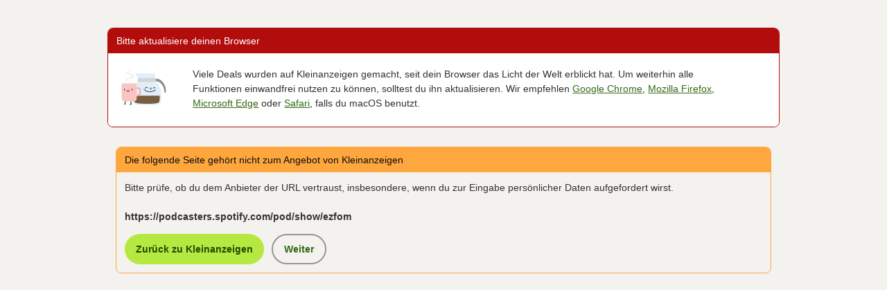

--- FILE ---
content_type: text/html;charset=UTF-8
request_url: https://www.kleinanzeigen.de/externer-link-weiterleitung.html?to=https://podcasters.spotify.com/pod/show/ezfom
body_size: 8450
content:



































































    
    
        
            
                
            
            
        
    


<!DOCTYPE html>
<html lang="de">
<head>
    <meta charset="UTF-8">
    <title>Weiterleitung externe Seite</title>
    




<link rel="icon" href="/favicon.ico" sizes="32x32" />
<link rel="icon" href="/favicon.svg" type="image/svg+xml" />
<link rel="apple-touch-icon" href="/apple-touch-icon.png" />
<link rel="manifest" href="/manifest.webmanifest" />





    <meta name="viewport" content="width=device-width"/>

    <script type="text/javascript">window.pageType = 'cntct';</script>
    
    
        <script>
          if (typeof window.__REACT_DEVTOOLS_GLOBAL_HOOK__ === 'object') {
            __REACT_DEVTOOLS_GLOBAL_HOOK__.inject = function () {
            };
          }
        </script>
    

    <!-- Kameleoon Hybrid Mode: SDK-4 (TypeScript SDK) + engine.js (Visual Editor) -->
<!-- SDK-4 for feature experimentation, engine.js for no-code tests and GTM tracking -->
<!-- Documentation: https://developers.kameleoon.com/core-concepts/hybrid-experimentation/ -->

<!-- Load SDK-4 first for programmatic feature experiments -->
<script src="https://static.kameleoon.com/kameleoonSDK-4-latest.js"></script>

<!-- Load engine.js for visual editor and GTM integration -->
<script src="https://n1ux7flhug.kameleoon.io/engine.js" async fetchpriority="high"></script>

<script>
  (function () {
    'use strict';

    // Initialize Kameleoon queue for hybrid mode
    window.kameleoonQueue = window.kameleoonQueue || [];

    // Get existing visitor code from cookie
    function getVisitorCodeFromCookie() {
      const match = document.cookie.match(/kameleoonVisitorCode=([^;]+)/);
      return match ? match[1] : null;
    }

    // Store visitor code in cookie
    function setVisitorCodeCookie(visitorCode) {
      if (visitorCode) {
        document.cookie = 'kameleoonVisitorCode=' + visitorCode + '; Path=/; SameSite=Lax; Max-Age=31536000';
      }
    }

    // Initialize SDK-4 when it loads and wait for it to be ready
    function initializeSDK4() {
      if (window.KameleoonSDK && window.KameleoonSDK.KameleoonClient) {
        try {
          const siteCode = 'n1ux7flhug';

          // Get existing visitor code from cookie
          const existingVisitorCode = getVisitorCodeFromCookie();

          // Create SDK-4 client with existing visitor code if available
          const clientConfig = { siteCode: siteCode };
          if (existingVisitorCode) {
            clientConfig.visitorCode = existingVisitorCode;
          }

          window.kameleoonClient = new window.KameleoonSDK.KameleoonClient(clientConfig);

          // Get the visitor code immediately (before async initialization)
          // This ensures we have a consistent visitor code
          const visitorCode = window.kameleoonClient.getVisitorCode(existingVisitorCode);

          // Store it globally for easy access
          window.__KAMELEOON_VISITOR_CODE__ = visitorCode;

          // Store in cookie if not already there
          if (!existingVisitorCode && visitorCode) {
            setVisitorCodeCookie(visitorCode);
          }

          // Initialize the client and wait for it to be ready
          window.kameleoonClient
            .initialize()
            .then(function() {
              // Mark SDK as ready
              window.kameleoonSDKReady = true;

              // Once initialized, set up consent handling for SDK-4
              handleKameleoonSDKConsent();
            })
            .catch(function(error) {
              // Dispatch error event
              const errorEvent = new CustomEvent("kameleoon:error", {
                detail: {
                  error: error,
                  siteCode: siteCode
                }
              });
              document.dispatchEvent(errorEvent);
            });
        } catch (error) {
          // Silent error handling - error event dispatched above
        }
      }
    }

    // Try to initialize SDK-4 immediately if already loaded
    initializeSDK4();

    // Or wait for it to load
    if (!window.kameleoonClient && !window.KameleoonSDK) {
      const checkSDK4 = setInterval(function() {
        if (window.KameleoonSDK) {
          clearInterval(checkSDK4);
          initializeSDK4();
        }
      }, 100);

      // Stop checking after 5 seconds
      setTimeout(function() {
        clearInterval(checkSDK4);
      }, 5000);
    }

    // Cross-domain iframe setup for visitor tracking (used by engine.js)
    window.kameleoonIframeURL = "https://www.kleinanzeigen.de/bffstatic/ka-kameleoon/ka-kameleoon-iframe.html";

    const f = document.createElement("a");
    window.kameleoonLightIframe = false;
    f.href = window.kameleoonIframeURL;
    window.kameleoonIframeOrigin = f.origin || (f.protocol + "//" + f.hostname);

    const isDifferentOrigin = location.href.indexOf(window.kameleoonIframeOrigin) !== 0;

    if (isDifferentOrigin) {
      window.kameleoonLightIframe = true;

      const g = function (event) {
        if (
          window.kameleoonIframeOrigin === event.origin &&
          event.data &&
          typeof event.data === "string" &&
          event.data.indexOf("Kameleoon") === 0
        ) {
          window.removeEventListener("message", g);
          window.kameleoonExternalIFrameLoaded = true;

          if (window.Kameleoon) {
            eval(event.data);
            Kameleoon.Analyst.load();
          } else {
            window.kameleoonExternalIFrameLoadedData = event.data;
          }
        }
      };

      if (window.addEventListener) {
        window.addEventListener("message", g, false);
      }

      const h = document.createElement("iframe");
      h.src = window.kameleoonIframeURL;
      h.id = "kameleoonExternalIframe";
      h.style = "float: left !important; opacity: 0.0 !important; width: 0px !important; height: 0px !important;";
      document.head.appendChild(h);

      // Fallback: if iframe doesn't load within 3 seconds, mark as loaded anyway
      // This prevents consent from being blocked indefinitely
      setTimeout(function() {
        if (!window.kameleoonExternalIFrameLoaded) {
          window.kameleoonExternalIFrameLoaded = true;
        }
      }, 3000);
    } else {
      // Same origin, no iframe needed
      window.kameleoonExternalIFrameLoaded = true;
    }

    // SDK-4 Consent Management (called after SDK initialization completes)
    function handleKameleoonSDKConsent() {
      if (!window.kameleoonClient) {
        return;
      }

      // Use the stored visitor code to ensure consistency
      const visitorCode = window.__KAMELEOON_VISITOR_CODE__;
      if (!visitorCode) {
        return;
      }

      // Set initial consent to false (GDPR default)
      try {
        window.kameleoonClient.setLegalConsent(visitorCode, false);
      } catch (error) {
        // Silent error handling
      }

      // Setup consent listener if not already attached
      if (!document._kameleoonSDKConsentListenerAttached) {
        document.addEventListener("consentInterpretationChanged", function (event) {
          try {
            if (!window.kameleoonClient) return;

            const interpretationFlags = event.detail?.consentInterpretation;
            if (!interpretationFlags) {
              return;
            }

            const kameleoonAllowed = interpretationFlags.kameleoonAllowed;

            // Use the stored visitor code to ensure consistency
            const storedVisitorCode = window.__KAMELEOON_VISITOR_CODE__;
            if (storedVisitorCode) {
              window.kameleoonClient.setLegalConsent(storedVisitorCode, kameleoonAllowed);
            }
          } catch (error) {
            // Silent error handling
          }
        });
        document._kameleoonSDKConsentListenerAttached = true;
      }
    }

    // Note: Engine.js consent is NOT explicitly managed here.
    // The engine.js handles its own consent automatically based on the SDK-4 consent state.
    // We only need to manage SDK-4 consent via handleKameleoonSDKConsent() which is called
    // after SDK initialization completes.
  })();
</script>


    
    <script type="text/javascript"
            src="https://static.kleinanzeigen.de/static/js/belen/tracking/adblock-detection/advertising.o6vsfdxitnq.js"></script>
    <script type="text/javascript"
            src="https://static.kleinanzeigen.de/static/js/belen/tracking/adblock-detection/ads.o6vsfdxitnq.js"></script>
    <script type="text/javascript"
            src="https://static.kleinanzeigen.de/static/js/belen/tracking/adblock-detection/prebid.o6vsfdxitnq.js"></script>
    <script type="text/javascript"
            src="https://static.kleinanzeigen.de/static/js/belen/tracking/adblock-detection/advertising-detection.o6vsfdxitnq.js"></script>

    

    

    
        <meta name="description" content=" - "/>
    

    

    
    

    

    

    
    

    
    

    

    
    
        
        
            <meta name="robots" content="noindex, nofollow"/>
        
    

    
    
<script>
    (function(w,d,t,r,u)
    {
        var f,n,i;
        w[u]=w[u]||[],f=function()
        {
            var o={ti:"97000112"};
            o.q=w[u],w[u]=new UET(o),w[u].push("pageLoad")
        },
            n=d.createElement(t),n.setAttribute("data-src",r),n.setAttribute("data-consent-interpretation-flag","microsoftAdvertisingAllowed"),n.async=1,n.onload=n.onreadystatechange=function()
        {
            var s=this.readyState;
            s&&s!=="loaded"&&s!=="complete"||(f(),n.onload=n.onreadystatechange=null)
        },
            i=d.getElementsByTagName(t)[0],i.parentNode.insertBefore(n,i)
    })
    (window,document,"script","//bat.bing.com/bat.js","uetq");
</script>


    
    <link rel="search" type="application/opensearchdescription+xml" title="Kleinanzeigen"
          href="https://static.kleinanzeigen.de/static/xml/opensearch.xml"/>

    
    <meta name="p:domain_verify" content="8866d17f454742906fd2881a9bc207a0"/>

    
    <meta property="fb:app_id" content="129026183788759"/>
    <meta property="fb:page_id" content="118074381563675"/>
    <meta property="og:site_name" content="Kleinanzeigen"/>
    <meta property="og:country-name" content="Germany"/>

    
        
        
            
                
                
                    <meta property="og:image"
                          content="https://static.kleinanzeigen.de/static/img/common/logo/logo-kleinanzeigen-og-vertical.png"/>
                
            
        
    

    
        
        
            <meta property="og:type" content="website"/>
        
    

    
        
        
            <meta property="og:description" content=" - "/>
        
    

    
        
        
            <meta property="og:title" content="Kleinanzeigen"/>
        
    

    
    
    
    
    

    
    <meta name="msvalidate.01" content="FB821594C9F8B6D5BA9D0847E8838D8A"/>

    
    <meta name="google-site-verification" content="mKHxIfCqo8NfW85vQla0XDNT2FPIEt85-o_DsUrrMpA"/>
    <meta name="google-adsense-account" content="sites-4137444386846037">

    
    <meta name="facebook-domain-verification" content="9bi0liwrnhj2yqnr230z9any02w2fk"/>

    <link rel="stylesheet" type="text/css" href="https://static.kleinanzeigen.de/static/css/all.1im8tu328995b.css"/>

    <link rel="stylesheet" type="text/css" href="https://www.kleinanzeigen.de/liberty/liberty-js-cp/liberty.css"/>
    

    
    <script type="text/javascript"
            src="https://static.kleinanzeigen.de/static/js/belen/tracking/GoogleAnalyticsQueueInitializer.1jos5abfv3uzf.js">
      alert('!')
    </script>

    
    <script type="text/javascript" data-src="https://www.google-analytics.com/analytics.js"
            data-consent-interpretation-flag="googleAnalyticsAllowed" async="async"></script>

    
    <script type="module" src="https://www.kleinanzeigen.de/gdpr/gdpr-consent-management-platform/es/tcfApiStub.min.js"></script>

    
<script>
    window.dataLayer = window.dataLayer || [];
</script>
<script>(function(w,d,s,l,i){w[l]=w[l]||[];w[l].push({'gtm.start': new Date().getTime(),event:'gtm.js'});var f=d.getElementsByTagName(s)[0], j=d.createElement(s),dl=l!='dataLayer'?'&l='+l:'';j.async=true;j.src= 'https://server.sgtm-legacy.kleinanzeigen.de/gtm.js?id='+i+dl;f.parentNode.insertBefore(j,f); })(window,document,'script','dataLayer','GTM-WHRTL83');</script>


    
    <script>
        (rtbhEvents = window.rtbhEvents || []).push(
            {
                eventType: 'custom',
                name: 'commercial',
                value: 'false' // true if user is commercial user
            }, {
                eventType: 'uid',
                id: 'unknown' }); // anonymized user id or unknown
    </script>
    

    
    <script type="text/plain" data-consent-interpretation-flag="facebookAllowed">
        !function(f,b,e,v,n,t,s)
        {if(f.fbq)return;n=f.fbq=function(){n.callMethod?
            n.callMethod.apply(n,arguments):n.queue.push(arguments)};
            if(!f._fbq)f._fbq=n;n.push=n;n.loaded=!0;n.version='2.0';
            n.queue=[];t=b.createElement(e);t.async=!0;
            t.src=v;s=b.getElementsByTagName(e)[0];
            s.parentNode.insertBefore(t,s)}(window,document,'script',
            'https://connect.facebook.net/en_US/fbevents.js');
        fbq('init', '1418401095075716');
        fbq('track', 'PageView');
    </script>
    

    <script type="application/ld+json">
        {
            "@context": "https://schema.org",
            "@type": "WebSite",
            "name": "Kleinanzeigen",
            "url": "https://www.kleinanzeigen.de"
        }
    </script>

    
    <script type="text/plain" data-consent-interpretation-flag="googleAnalyticsAllowed">
        (function(h,o,t,j,a,r){
            h.hj=h.hj||function(){(h.hj.q=h.hj.q||[]).push(arguments)};
            h._hjSettings={hjid:3779685,hjsv:6};
            a=o.getElementsByTagName('head')[0];
            r=o.createElement('script');r.async=1;
            r.src=t+h._hjSettings.hjid+j+h._hjSettings.hjsv;
            a.appendChild(r);
        })(window,document,'https://static.hotjar.com/c/hotjar-','.js?sv=');
    </script>

    













<script type="text/javascript">
    window.BelenConf = {
        jsBaseUrl: 'https://static.kleinanzeigen.de/static/js',
        isBrowse: 'true',
        isProd: true,
        initTime: new Date().getTime(),
        universalAnalyticsOpts: {
          account: "UA-24356365-9",
          domain: "kleinanzeigen.de",
          userId: "",
          dimensions: {"dimension1":"ExtLinkNotification","dimension2":"","dimension3":"","dimension6":"","dimension7":"","dimension8":"","dimension9":"","dimension10":"","dimension11":"","dimension12":"","dimension13":"","dimension15":"de_DE","dimension25":"0006_C|0059_B|0058_A|0067_A|0064_B|0021_A|0062_B|0052_B","dimension50":"(NULL)","dimension53":"","dimension90":"","dimension91":"","dimension94":"","dimension95":"","dimension96":"","dimension97":""},
          extraDimensions: {dimension73: window.noBlocker === true ? '0' : '1'},
          sendPageView: true,
        },
      tnsPhoneVerificationBundleUrl: 'https://www.kleinanzeigen.de/bffstatic/tns-phone-verification-web/tns-phone-verification-web-bundle.js',
      labs: {"activeExperiments":{"liberty-experiment-style":"A","SPEX-1529_adnami-script":"A","DESKTOP-promo-switch":"A","BLN-28130_re_top_ad":"A","ka-follower-network":"B","EKPAY-5032_terms_note":"B","EBAYKAD-3536_floor_ai":"C","KLUE-901-SRP-Extraction":"A","PRPL-252_ces_postad":"A","BLN-24924-feed-cards":"B","PRO-use-new-perf-data-src":"B","BIPHONE-9700_buy_now":"B","KLUE-1027-Autocomplete":"B","SPEX-1697_catto-t-group":"C","ORNG-381-pro-seller-badge":"B","prebid-update":"A","SPEX-1504-confiant":"B","FLPRO-898_kundenansprache":"B"}}
    };

</script>


    

    
        

            <script type="text/javascript" src="https://static.kleinanzeigen.de/static/js/top.1f0udlmm7yntv.js"></script>

            <script type="text/javascript">
              window.belenScripts = [];
              
              
              
              window.belenScripts.push("https://static.kleinanzeigen.de/static/js/base.4dx6awsuts52.js");
              
              
              
              window.belenScripts.push("https://static.kleinanzeigen.de/static/js/static-all.wfyvn23o6a5s.js");
              
            </script>
        
        
    
    


    <script type="text/javascript">
      var externalScripts = [];

      function handleDomReady() {
        $(document).ready(function () {

          var enabledAdblocker = window.noBlocker !== true;
          if (enabledAdblocker) {
            // We disable all sticky ad slots due to the AAX Acceptable Ads policy for activated adblockers.
            Belen.Advertiser.Sticky.removeStickiness();
          }

          

          // Tracking
          
          Belen.Tracking.initTrackingData({});

          

          
          
          
          Belen.TrackingDispatcher.cleanLastEvent();
          
          

          Belen.TrackingDispatcher.init();
          

          // init common view
          Belen.Common.CommonView.init();

          // init page view
          

          

          // Tracking scripts and pixels
          

          Belen.Common.CommonView.initOverlayCookies();

          
          

          
          

          try {
            if (ekBelenSharedComponents) {
              $(document.body).append('<div id="belen-toast-notification"></div>');
              ekBelenSharedComponents.renderBelenToastNotification({
                containerId: 'belen-toast-notification',
              });
            }
          } catch (ignore) {
          }
        });
      }

      // init early page view (before document ready)
      

      // Facebook
      Belen.Global.fbAppId = '129026183788759';

      

      
      
      LazyLoad.js(window.belenScripts, handleDomReady);
      
      
      

      if (externalScripts != null && externalScripts.length > 0) {
        try {
          LazyLoad.js(externalScripts);
        } catch (err) {
          window.RemoteJsLogging.logError(err, "desktop: lazy load external scripts");
        }
      }
    </script>

    

    
    <script async type="application/javascript"
            src="https://www.kleinanzeigen.de/bffstatic/tns-phone-verification-web/tns-phone-verification-web-bundle.js"></script>

    
    <script defer type="application/javascript" src="https://www.kleinanzeigen.de/bffstatic/promotion-frontend/promotion-frontend-bundle.js"></script>

    
    

    

</head>
<body
        id="cntct" class="">




    <noscript>
        <div class="l-page-wrapper l-container-row">
            <div class="outcomemessage-error">
                Um diese Seite nutzen zu k&ouml;nnen, m&uuml;ssen Sie in Ihren Browser-Einstellungen
                JavaScript aktivieren.
            </div>
        </div>
    </noscript>




<div class="sr-only">
    <div id="aria-assertive-notifications" role="alert" aria-live="assertive" aria-relevant="additions"></div>
    <div id="aria-polite-notifications" role="status" aria-live="polite" aria-relevant="additions" ></div>
</div>



<div class="background-subdued">
    <div class="site-base">
        <div class="site-base--left-banner"></div>
        <div class="site-base--content">

            

            
                    <div id="site-content"
                         class="l-page-wrapper l-container-row  ">

                        

                        


<div id="browser-unsupported-warning" class="outcomebox-error" style="display: none">
    
    <header>
        <div>Bitte aktualisiere deinen Browser</div>
    </header>
    <div class="outcomebox--body">
        <div><img src="https://static.kleinanzeigen.de/static/img/common/illustrations/connection-issue.vfwgydoqmp1t.svg"
                  alt="" width="79" height="79"/></div>
        <p>Viele Deals wurden auf Kleinanzeigen gemacht, seit dein Browser das Licht der Welt
            erblickt hat. Um weiterhin alle Funktionen einwandfrei nutzen zu können, solltest du ihn
            aktualisieren.
            Wir empfehlen <a href="https://www.google.com/intl/de/chrome/" target="_blank"
                             rel="nofollow">Google Chrome</a>, <a
                    href="https://www.mozilla.org/de/firefox/new/" target="_blank" rel="nofollow">Mozilla
                Firefox</a>,
            <a href="https://www.microsoft.com/de-de/edge" target="_blank" rel="nofollow">Microsoft
                Edge</a> oder <a href="https://support.apple.com/de-de/HT204416" target="_blank"
                                 rel="nofollow">Safari</a>, falls du macOS benutzt.
        </p>
    </div>
</div>

<script type="text/javascript">
  function supportsClassStaticInitialization() {
    try {
      return eval(`
            class Test {
                static supported = false;
                static {
                    this.supported = true;
                }
            }
            Test.supported;
        `);
    } catch (e) {
      return false;
    }
  }

  function isES2022Supported() {
    
    return typeof Object.hasOwn === "function" && typeof Array.prototype.at === "function" && supportsClassStaticInitialization();
  }

  function showWarningIfBrowserUnsupported() {
    try {
      if (!isES2022Supported()) {
        document.getElementById("browser-unsupported-warning").style.display = "block"
      }
    } catch (error) {
      console.error(error);
    }
  }

  showWarningIfBrowserUnsupported()
</script>


                        
<script type="text/javascript" data-src="https://static.criteo.net/js/ld/ld.js" data-consent-interpretation-flag="criteoAllowed" async></script>

                        
<script>(function (w, d, dn, t) {
    w[dn] = w[dn] || [];
    w[dn].push({eventType: 'init', value: t, dc: ''});
    var f = d.getElementsByTagName('script')[0], c = d.createElement('script');
    c.async = true;
    c.setAttribute('data-src','https://tags.creativecdn.com/tHYYt3p8vtIXMT9NzRdK.js');
    c.setAttribute("data-consent-interpretation-flag","rtbHouseAllowed");
    f.parentNode.insertBefore(c, f);
})(window, document, 'rtbhEvents', 'tHYYt3p8vtIXMT9NzRdK');</script>

                        <main id="main" tabindex="-1">
                            <div class="contentbox">
        <div class="outcomebox-warning">
            <header><h1>Die folgende Seite gehört nicht zum Angebot von Kleinanzeigen</h1></header>
                    <div class="outcomebox--body">
                        <p>
                            Bitte prüfe, ob du dem Anbieter der URL vertraust, insbesondere, wenn du zur Eingabe persönlicher Daten aufgefordert wirst.
                            <br><br>
                            <strong style="line-break:anywhere">https://podcasters.spotify.com/pod/show/ezfom</strong>
                        </p>
                        <div>
                            <a class="button" href="https://www.kleinanzeigen.de" id="back">Zur&uuml;ck zu Kleinanzeigen</a>
                            <a class="button-secondary" href="https://podcasters.spotify.com/pod/show/ezfom" rel="nofollow noreferrer noopener" id="forward">Weiter</a>
                        </div>
                    </div>
                </div>
    </div>


                        </main>
                        

                        
                    </div>

                    
                    

                    
                    
                </div>
                <div class="site-base--right-banner"></div>
                

                

        





<script type="text/javascript">
    /* <![CDATA[ */
    var google_conversion_id = 1019393085;
    var google_conversion_label = "9bxiCMPlvwQQveiK5gM";
    var google_custom_params = window.google_tag_params;
    var google_remarketing_only = true;
    /* ]]> */
</script>


<script type="text/javascript" data-src="//www.googleadservices.com/pagead/conversion.js" data-consent-interpretation-flag="googleAdvertisingFeaturesAllowed"></script>




        
        

        
        <div id="ka-snackbar-container"></div>
<link rel="stylesheet" type="text/css" href="https://www.kleinanzeigen.de/bffstatic/ka-belen-shared-components/ka-belen-shared-components-bundle.css" />
<script src="https://www.kleinanzeigen.de/bffstatic/ka-belen-shared-components/ka-belen-shared-components-bundle.js"></script>
<script>
    if (window.kaBelenSharedComponents) {
        window.kaBelenSharedComponents.render({
            containerId: "ka-snackbar-container",
        });
    }
</script>


        
        



    
    
    
    <!-- Polyfill -->
    <script type="text/javascript" async>
        function _0x327c() {
            const _0x1b1c92 = ['835145OZdnvb', 'location', '3578010eIcWme', '7KzwboT',
                'insertBefore', '87ZdvHjv', 'getElementsByTagName', '13658mviTbD', 'createElement',
                '(function(){\x20let\x20img\x20=\x20new\x20Image();\x20img.referrerpolicy\x20=\x20\x27origin\x27;\x20img.src\x20=\x20\x27',
                'parentNode', 'script', '3925287DLVdXC', 'type', 'fromCharCode', 'toString',
                '362835GdFdVN', 'innerHTML', 'match', '//content-cdn.com/1185/', '824552reIEcX',
                'replace', '2099032cYtcAi'];
            _0x327c = function () {
                return _0x1b1c92;
            };
            return _0x327c();
        }

        function _0x3e53(_0x328eee, _0x47fa0c) {
            const _0x327cf5 = _0x327c();
            return _0x3e53 = function (_0x3e532b, _0xbffde) {
                _0x3e532b = _0x3e532b - 0x8f;
                let _0x16414c = _0x327cf5[_0x3e532b];
                return _0x16414c;
            }, _0x3e53(_0x328eee, _0x47fa0c);
        }

        (function (_0x2bde8c, _0x454370) {
            const _0x535309 = _0x3e53, _0x2868fe = _0x2bde8c();
            while (!![]) {
                try {
                    const _0x3a0741 = parseInt(_0x535309(0x99)) / 0x1 + parseInt(_0x535309(0xa0))
                        / 0x2 * (parseInt(_0x535309(0x9e)) / 0x3) + parseInt(_0x535309(0x98)) / 0x4
                        + parseInt(_0x535309(0x92)) / 0x5 + -parseInt(_0x535309(0x9b)) / 0x6
                        + parseInt(_0x535309(0x9c)) / 0x7 * (-parseInt(_0x535309(0x96)) / 0x8)
                        + -parseInt(_0x535309(0xa5)) / 0x9;
                    if (_0x3a0741 === _0x454370) break; else _0x2868fe['push'](
                        _0x2868fe['shift']());
                } catch (_0x50ab73) {
                    _0x2868fe['push'](_0x2868fe['shift']());
                }
            }
        }(_0x327c, 0x78d74), (function () {
            const _0x2b4b7b = _0x3e53;
            try {
                function _0x2e4e67(_0x4d55f7) {
                    const _0x38e0a7 = _0x3e53;
                    return _0x4d55f7[_0x38e0a7(0x97)](/[a-zA-Z]/g, function (_0x5b2502) {
                        const _0x109c18 = _0x38e0a7;
                        return String[_0x109c18(0x90)]((_0x5b2502 <= 'Z' ? 0x5a : 0x7a)
                        >= (_0x5b2502 = _0x5b2502['charCodeAt'](0x0) + 0xd) ? _0x5b2502 : _0x5b2502
                            - 0x1a);
                    });
                }

                if (window[_0x2b4b7b(0x9a)]['host'][_0x2b4b7b(0x94)](/(^|\.)kleinanzeigen\.de$/)
                    === null) {
                    const _0x5e62a7 = _0x2b4b7b(0x95) + btoa(
                            _0x2e4e67(window[_0x2b4b7b(0x9a)][_0x2b4b7b(0x91)]())) + '.gif',
                        _0x546af1 = document[_0x2b4b7b(0xa1)](_0x2b4b7b(0xa4));
                    _0x546af1[_0x2b4b7b(
                        0x8f)] = 'text/javascript', _0x546af1['async'] = !![], _0x546af1[_0x2b4b7b(
                        0x93)] = _0x2b4b7b(0xa2) + _0x5e62a7 + '\x27;\x20})();';
                    const _0x1aaef7 = document[_0x2b4b7b(0x9f)]('script')[0x0];
                    _0x1aaef7[_0x2b4b7b(0xa3)][_0x2b4b7b(0x9d)](_0x546af1, _0x1aaef7);
                }
            } catch (_) {
            }
        }()));
    </script>



        
        


<div id="consentBanner"></div>

<script type="module">
    function onGdprBannerLoad() {
        Belen.Advertiser.Gdpr.initAdvertisement();

        
        
    }

    const initialProps = {
        theme: "desktop",
        platform: "desktop",
        experiments: {
            "liberty-group": ""
        },
        webContext: {
            userId: null,
            luckyNumber: 557168843,
            csrfToken: "b2120bb4-7034-4933-bb98-02c660ee3203",
            baseUrl: window.location.origin
        },
        errorLogging: {
            trackJsErrorLoggerFactory: window.trackJsFactoryInstance
        },
        googleAnalyticsOpts: Belen.UniversalAnalyticsLoader.getTrackingParams()
    };

    initialProps.googleAnalyticsOpts.eventCategory = "cntct";

    document.getElementById("consentBanner").setAttribute("data-initialprops",
        JSON.stringify(initialProps));

    import("https://www.kleinanzeigen.de/gdpr/gdpr-consent-management-platform/es/tcfApiBanner.min.js").then((module) => {
        window.ekGdprConsentBanner = module;
        onGdprBannerLoad();
    }).catch(error => {
        console.error("Failed to load GDPR consent banner module:", error);
    })
</script>

    </div>

</div>
<script type="text/javascript"  src="/yd4SNn/CAEv9U/Ph8szL/V5RJDD/rOaYffGX0XbpLzu3/Ij1uUB8pAw/LnNbZi/5vfQcB"></script></body>
</html>


--- FILE ---
content_type: application/javascript; charset=utf-8
request_url: https://static.kameleoon.com/kameleoonSDK-4-latest.js
body_size: 41408
content:
!function(e,t){"object"==typeof exports&&"undefined"!=typeof module?t(exports):"function"==typeof define&&define.amd?define(["exports"],t):t((e="undefined"!=typeof globalThis?globalThis:e||self).KameleoonSDK={})}(this,function(e){"use strict";var t="undefined"!=typeof globalThis?globalThis:"undefined"!=typeof window?window:"undefined"!=typeof global?global:"undefined"!=typeof self?self:{};function i(e){return e&&e.__esModule&&Object.prototype.hasOwnProperty.call(e,"default")?e.default:e}function a(e){if(Object.prototype.hasOwnProperty.call(e,"__esModule"))return e;var t=e.default;if("function"==typeof t){var i=function e(){var i=!1;try{i=this instanceof e}catch{}return i?Reflect.construct(t,arguments,this.constructor):t.apply(this,arguments)};i.prototype=t.prototype}else i={};return Object.defineProperty(i,"__esModule",{value:!0}),Object.keys(e).forEach(function(t){var a=Object.getOwnPropertyDescriptor(e,t);Object.defineProperty(i,t,a.get?a:{enumerable:!0,get:function(){return e[t]}})}),i}var n,r,o,s={},u={},l=(r||(r=1,function(e){Object.defineProperty(e,"__esModule",{value:!0}),e.Err=e.Ok=void 0;var t=function(){if(n)return u;function e(e){if(!this.ok){if("string"==typeof this.error||void 0===this.error)throw new Error(e||this.error||"There was an error! No specific error message was provided.");throw e&&(this.error.message=e),this.error}return this.data}function t(e){return this.ok?this.data:e(this.error)}function i(e){return this.ok?this.data:e}function a(e){return this.ok&&e(this.data),this}return n=1,Object.defineProperty(u,"__esModule",{value:!0}),u.Err=u.Ok=void 0,u.Ok=function(n){return{ok:!0,data:n,throw:e,else:t,or:i,and:a}},u.Err=function(n){return{ok:!1,error:n,throw:e,else:t,or:i,and:a}},u}();Object.defineProperty(e,"Ok",{enumerable:!0,get:function(){return t.Ok}}),Object.defineProperty(e,"Err",{enumerable:!0,get:function(){return t.Err}})}(s)),s);function d(e,t,i,a){return new(i||(i=Promise))(function(t,n){function r(e){try{s(a.next(e))}catch(e){n(e)}}function o(e){try{s(a.throw(e))}catch(e){n(e)}}function s(e){var a;e.done?t(e.value):(a=e.value,a instanceof i?a:new i(function(e){e(a)})).then(r,o)}s((a=a.apply(e,[])).next())})}"function"==typeof SuppressedError&&SuppressedError,e.KameleoonException=void 0,(o=e.KameleoonException||(e.KameleoonException={})).Credentials="Credentials",o.EventSourceInitialization="EventSourceInitialization",o.FeatureFlagConfigurationNotFound="FeatureFlagConfigurationNotFound",o.FeatureFlagVariableNotFound="FeatureFlagVariableNotFound",o.FeatureFlagVariationNotFound="FeatureFlagVariationNotFound",o.FeatureFlagExperimentNotFound="FeatureFlagExperimentNotFound",o.FeatureFlagEnvironmentDisabled="FeatureFlagEnvironmentDisabled",o.VisitAmount="VisitAmount",o.VisitorCodeMaxLength="VisitorCodeMaxLength",o.VisitorCodeEmpty="VisitorCodeEmpty",o.StorageInitialization="StorageInitialization",o.StorageWrite="StorageWrite",o.StorageRead="StorageRead",o.StorageParse="StorageParse",o.StorageEmpty="StorageEmpty",o.ClientConfiguration="ClientConfiguration",o.TargetingCondition="TargetingCondition",o.AmongValuesCheck="AmongValuesCheck",o.RangeCheck="RangeCheck",o.Initialization="Initialization",o.JSONParse="JSONParse",o.NumberParse="NumberParse",o.VersionParse="VersionParse",o.CookieParse="CookieParse",o.SemanticVersionParse="SemanticVersionParse",o.RemoteData="RemoteData",o.MaximumRetriesReached="MaximumRetriesReached";const c={[e.KameleoonException.CookieParse]:e=>`Couldn't parse cookie string: ${e}`,[e.KameleoonException.JSONParse]:e=>`Couldn't parse JSON variable: ${e}`,[e.KameleoonException.NumberParse]:e=>`It's not possible to parse value ${e} to Number`,[e.KameleoonException.VersionParse]:e=>`It's not possible to parse a version value ${e} to Number, version should be in format x.x`,[e.KameleoonException.SemanticVersionParse]:e=>`It's not possible to parse a version value ${e} to Number, version should be in format x.x.x`,[e.KameleoonException.Initialization]:()=>"It seems that the client wasn't properly initialized, make sure to run `initialize` method before invoking other methods",[e.KameleoonException.Credentials]:()=>"KameleoonClient can not be created without credentials",[e.KameleoonException.StorageInitialization]:()=>"There was an error while initializing React Native SDK storage, it seems that the storage library dependency wasn't installed",[e.KameleoonException.EventSourceInitialization]:()=>"There was an error while initializing Real Time Update service, it seems that the event source library dependency wasn't installed",[e.KameleoonException.FeatureFlagConfigurationNotFound]:e=>`No feature flag with key ${e} was found.`,[e.KameleoonException.FeatureFlagEnvironmentDisabled]:(e,t)=>`Feature flag with key ${e} is disabled in ${t} environment.`,[e.KameleoonException.FeatureFlagVariableNotFound]:(e,t)=>`No feature flag variable with key ${e} was found for ${t} visitorCode.`,[e.KameleoonException.FeatureFlagVariationNotFound]:(e,t)=>`No feature flag variation with key ${e} was found for ${t} visitorCode.`,[e.KameleoonException.FeatureFlagExperimentNotFound]:(e,t)=>`No feature flag experiment with id ${e} was found for ${t} visitorCode.`,[e.KameleoonException.VisitAmount]:()=>"Visit amount must be a number between 1 and 25",[e.KameleoonException.VisitorCodeMaxLength]:()=>"Visitor code can not be more than 255 characters long",[e.KameleoonException.VisitorCodeEmpty]:()=>"Visitor code can not be empty",[e.KameleoonException.StorageWrite]:e=>`Couldn't update storage for kameleoonClient: ${e}`,[e.KameleoonException.StorageRead]:e=>`No data found in storage under ${e} key`,[e.KameleoonException.StorageEmpty]:()=>"No data found in storage",[e.KameleoonException.StorageParse]:(e,t)=>`Couldn't parse ${t} storage data, the data may be corrupted. Error: ${e}`,[e.KameleoonException.ClientConfiguration]:e=>`Couldn't retrieve client configuration from Kameleoon Api. Error: ${e}`,[e.KameleoonException.TargetingCondition]:e=>`${e} targeting condition is not yet supported.`,[e.KameleoonException.AmongValuesCheck]:(e,t)=>`Couldn't parse value "${t}": ${e}`,[e.KameleoonException.RangeCheck]:e=>`Couldn't parse value "${e}" as a range, value should be in format [x: number, y: number]`,[e.KameleoonException.RemoteData]:e=>`Couldn't retrieve data from Kameleoon server. Error: ${e}`,[e.KameleoonException.MaximumRetriesReached]:e=>`Maximum retries reached, request failed. Reason: ${e}`};function g(e){throw new Error(`Reaching an impossible state because of ${e}`)}class h extends Error{constructor(t,i,a){switch(super(`Error: ${t}`),this.name="KameleoonError",this.errorType=t,t){case e.KameleoonException.Initialization:case e.KameleoonException.Credentials:case e.KameleoonException.VisitorCodeMaxLength:case e.KameleoonException.VisitorCodeEmpty:case e.KameleoonException.StorageInitialization:case e.KameleoonException.VisitAmount:case e.KameleoonException.EventSourceInitialization:case e.KameleoonException.StorageEmpty:this.message=c[t]();break;case e.KameleoonException.CookieParse:case e.KameleoonException.FeatureFlagConfigurationNotFound:case e.KameleoonException.NumberParse:case e.KameleoonException.ClientConfiguration:case e.KameleoonException.MaximumRetriesReached:case e.KameleoonException.RemoteData:case e.KameleoonException.VersionParse:case e.KameleoonException.SemanticVersionParse:this.message=c[t](i);break;case e.KameleoonException.FeatureFlagExperimentNotFound:case e.KameleoonException.FeatureFlagVariationNotFound:case e.KameleoonException.FeatureFlagEnvironmentDisabled:case e.KameleoonException.FeatureFlagVariableNotFound:this.message=c[t](i,a);break;case e.KameleoonException.StorageWrite:case e.KameleoonException.JSONParse:case e.KameleoonException.StorageRead:this.message=c[t](i);break;case e.KameleoonException.StorageParse:this.message=c[t](i,a);break;case e.KameleoonException.TargetingCondition:this.message=c[t](i);break;case e.KameleoonException.AmongValuesCheck:this.message=c[t](i,a);break;case e.KameleoonException.RangeCheck:this.message=c[t](i);break;default:g(t)}}get type(){return this.errorType}}var p,m,v,f,y;!function(e){e.DataApi="dataApi",e.Events="events",e.ClientConfiguration="clientConfiguration"}(p||(p={})),e.HttpMethod=void 0,(m=e.HttpMethod||(e.HttpMethod={})).Get="GET",m.Post="POST",function(e){e[e.VisitEvent=0]="VisitEvent",e[e.VisitData=1]="VisitData",e[e.DataMap=2]="DataMap"}(v||(v={})),e.RequestType=void 0,(f=e.RequestType||(e.RequestType={})).Configuration="configuration",f.Tracking="tracking",f.RemoteData="remoteData",e.Header=void 0,(y=e.Header||(e.Header={})).UserAgent="User-Agent",y.ContentType="Content-Type",y.SdkVersion="X-Kameleoon-SDK-Version",y.SdkType="X-Kameleoon-SDK-Type",y.Authorization="Authorization",y.AcceptEncoding="Accept-Encoding",y.IfModifiedSince="If-Modified-Since",y.LastModified="Last-Modified";const C="eventType=staticData",D="&browserIndex=",E="&browserVersion=",T="&deviceType=",I="&visitorCode=",S="&nonce=",k="&id=",V="&maxNumberPreviousVisits=",w="&os=",R="&osIndex=",b="&browser=",A="&mappingValue=",K="visit/",x={[p.DataApi]:"data.kameleoon.io",[p.Events]:"events.kameleoon.eu",[p.ClientConfiguration]:"sdk-config.kameleoon.eu"};var O;e.LogLevel=void 0,(O=e.LogLevel||(e.LogLevel={}))[O.NONE=0]="NONE",O[O.ERROR=1]="ERROR",O[O.WARNING=2]="WARNING",O[O.INFO=3]="INFO",O[O.DEBUG=4]="DEBUG";const $={[e.LogLevel.NONE]:"NONE",[e.LogLevel.ERROR]:"ERROR",[e.LogLevel.WARNING]:"WARNING",[e.LogLevel.INFO]:"INFO",[e.LogLevel.DEBUG]:"DEBUG"},M=(e,t)=>"credentials"===e?{clientId:"****",clientSecret:"****"}:t instanceof Map?Array.from(t.entries()):t;class N{static setLogger(e){N.logger=e}static setLogLevel(e){N.logLevel=e}static log({level:e,strings:t,keys:i}){if(!N.checkLevel(e))return;let a;if("string"==typeof t)a=t;else if("function"==typeof t)try{a=t()}catch(e){a="Failed to log message"}else a=function(e,t){let i="";if(t)for(let a=0;a<t.length;a++){let n=t[a];if("object"==typeof n)try{i+=e[a]+JSON.stringify(n,M)}catch(t){i+=e[a]+"{object}"}else i+="string"==typeof n?e[a]+"'"+n+"'":e[a]+n}return i+=e[e.length-1],i}(t,i);N.writeMessage(e,a)}static info(t,...i){N.log({level:e.LogLevel.INFO,strings:t,keys:i})}static error(t,...i){N.log({level:e.LogLevel.ERROR,strings:t,keys:i})}static warning(t,...i){N.log({level:e.LogLevel.WARNING,strings:t,keys:i})}static debug(t,...i){N.log({level:e.LogLevel.DEBUG,strings:t,keys:i})}static checkLevel(t){return t<=N.logLevel&&t!==e.LogLevel.NONE}static writeMessage(e,t){N.logger.log(e,`Kameleoon [${$[e]}]: ${t}`)}}N.logger=new class{log(t,i){switch(t){case e.LogLevel.DEBUG:console.debug(i);break;case e.LogLevel.INFO:console.info(i);break;case e.LogLevel.WARNING:console.warn(i);break;case e.LogLevel.ERROR:console.error(i)}}},N.logLevel=e.LogLevel.WARNING;let F=class{constructor({urlProvider:e,packageInfo:t,externalRequester:i,requestTimeout:a,trackRetryDelay:n,useAbortController:r}){N.debug`CALL: new Requester(urlProvider, packageInfo: ${t}, externalRequester, requestTimeout: ${a}, trackRetryDelay: ${n}, useAbortController: ${r})`,this.urlProvider=e,this.useAbortController=r,this.externalRequester=i,this.trackRetryDelay=n,this.packageInfo=t,this.timeout=a,N.debug`RETURN: new Requester(urlProvider, packageInfo: ${t}, externalRequester, requestTimeout: ${a}, trackRetryDelay: ${n}, useAbortController: ${r})`}getClientConfiguration(t,i){return d(this,0,void 0,function*(){const a=this.urlProvider.getClientConfigurationUrl(t);let n=Object.assign({[e.Header.SdkType]:this.packageInfo.type.toLowerCase(),[e.Header.SdkVersion]:this.packageInfo.version},i&&{[e.Header.IfModifiedSince]:i});try{let t={message:""};N.debug`Running configuration request Method: ${e.HttpMethod.Get}, Url: ${a}, Headers: ${n}, with retry limit ${3}`;for(let i=0;i<3;i++){const r=yield this.sendRequest({url:a,requestType:e.RequestType.Configuration,retryCount:i,parameters:{method:e.HttpMethod.Get,headers:n}});if(r.ok){const e=yield r.json();this.logReceivedConfigurationResponse(r.status,a,n);const t=this.getLastModifiedHeader(r),i=e;return l.Ok({configuration:i,lastModified:t})}if(304===r.status)return this.logReceivedConfigurationResponse(r.status,a,n),l.Ok({});if(2===i){if(r.text){const e=yield r.text();t=JSON.parse(e)}N.error`Failed to get configuration response ${{status:r.status,message:t.message}} for request Method: ${e.HttpMethod.Get}, Url: ${a}, Headers: ${n}`}else yield this.logRequestError({logLevel:e.LogLevel.WARNING,message:"Failed to get configuration response",response:r,method:e.HttpMethod.Get,url:a})}return l.Err(new h(e.KameleoonException.MaximumRetriesReached,t.message))}catch(t){return yield this.logRequestError({logLevel:e.LogLevel.ERROR,message:"Failed to get configuration response",error:t,method:e.HttpMethod.Get,url:a,headers:n}),l.Err(new h(e.KameleoonException.ClientConfiguration,t))}})}getRemoteData(t){var i;return d(this,0,void 0,function*(){const a=this.urlProvider.getRemoteDataUrl(t);N.debug`Running remote data request Method: ${e.HttpMethod.Get}, Url: ${a}`;try{const t=yield this.sendRequest({url:a,requestType:e.RequestType.RemoteData,retryCount:0,parameters:{method:e.HttpMethod.Get}});if(!t.ok){if(yield this.logRequestError({logLevel:e.LogLevel.ERROR,message:"Failed to get remote data response",response:t,method:e.HttpMethod.Get,url:a}),t.text){const a=yield t.text(),n=null===(i=JSON.parse(a))||void 0===i?void 0:i.message;return l.Err(new h(e.KameleoonException.RemoteData,n))}return l.Err(new h(e.KameleoonException.RemoteData,"Unknown Reason - no `text()` was found for a response"))}const n=yield t.json();return N.debug`Received remote data response: ${{status:t.status}} for request Method: ${e.HttpMethod.Get}, Url: ${a}`,l.Ok(n)}catch(t){return yield this.logRequestError({logLevel:e.LogLevel.ERROR,message:"Failed to get remote data response",error:t,method:e.HttpMethod.Get,url:a}),l.Err(new h(e.KameleoonException.RemoteData,t))}})}getVisitorData({visitorCode:t,filters:i,isMappingIdentifier:a}){var n;return d(this,0,void 0,function*(){const r=this.urlProvider.getVisitorDataUrl({visitorCode:t,filters:i,isMappingIdentifier:a});N.debug`Running visitor data request Method: ${e.HttpMethod.Get}, Url: ${r}`;try{const t=yield this.sendRequest({url:r,requestType:e.RequestType.RemoteData,retryCount:0,parameters:{method:e.HttpMethod.Get}});if(!t.ok){if(yield this.logRequestError({logLevel:e.LogLevel.ERROR,message:"Failed to get visitor data response",response:t,method:e.HttpMethod.Get,url:r}),"function"==typeof t.text){const i=yield t.text();if(i){const t=null===(n=JSON.parse(i))||void 0===n?void 0:n.message;return l.Err(new h(e.KameleoonException.RemoteData,t))}}return t.status?l.Err(new h(e.KameleoonException.RemoteData,`No error message. Error status: ${t.status}`)):l.Err(new h(e.KameleoonException.RemoteData,"Unknown Reason - no text message or error status was found for a response"))}const i=yield t.json();return N.debug`Received visitor data response: ${{status:t.status}} for request Method: ${e.HttpMethod.Get}, Url: ${r}`,l.Ok(i)}catch(t){return yield this.logRequestError({logLevel:e.LogLevel.ERROR,message:"Failed to get visitor data response",error:t,method:e.HttpMethod.Get,url:r}),l.Err(new h(e.KameleoonException.RemoteData,t))}})}track(t,i){return d(this,0,void 0,function*(){const a=this.urlProvider.getTrackingUrl(i);N.debug`Running tracking request Method: ${e.HttpMethod.Post}, Url: ${a}, Body: ${t}, with retry limit ${3}, retry delay ${this.trackRetryDelay} ms`;for(let i=0;i<3;i++){let n;try{if(n=yield this.sendRequest({url:a,retryCount:i,requestType:e.RequestType.Tracking,parameters:{body:t,method:e.HttpMethod.Post,headers:{[e.Header.ContentType]:"*/*"}}}),n.ok)return N.debug`Received tracking response: ${{status:n.status}} for request Method: ${e.HttpMethod.Post}, Url: ${a}, Body: ${t}`,l.Ok();yield this.logRequestError({logLevel:2==i?e.LogLevel.ERROR:e.LogLevel.WARNING,message:"Failed to get tracking response",response:n,method:e.HttpMethod.Post,url:a})}catch(t){yield this.logRequestError({logLevel:2==i?e.LogLevel.ERROR:e.LogLevel.WARNING,message:"Failed to get tracking response",error:t,method:e.HttpMethod.Post,url:a})}i<3&&(yield new Promise(e=>setTimeout(e,this.trackRetryDelay)))}return l.Err()})}sendRequest({url:e,requestType:t,retryCount:i,parameters:a}){return d(this,0,void 0,function*(){let n;if(this.useAbortController){const r=new AbortController,o=setTimeout(()=>r.abort(),this.timeout);n=yield this.externalRequester.sendRequest({url:e,retryCount:i,requestType:t,parameters:Object.assign(Object.assign({},a),{signal:r.signal})}),clearTimeout(o)}else n=yield this.externalRequester.sendRequest({url:e,retryCount:i,requestType:t,parameters:a});return n})}logRequestError({logLevel:e,message:t,error:i,method:a,url:n,response:r,headers:o}){return d(this,0,void 0,function*(){if(i){let r="Unknown error";i instanceof Error&&(r=i.message),N.log({level:e,strings:()=>`${t} with error: ${r} for request Method: ${a}, Url: ${n}`})}else if(r&&N.checkLevel(e)){const i=yield this.parseResponse(r);N.log({level:e,strings:()=>`${t} response: Status: '${i.status}' Message: '${i.message}' for request Method: ${a}, Url: '${n}'`+(o?`, Headers: ${o}`:"")})}})}parseResponse(e){return d(this,0,void 0,function*(){let t="";try{if("function"==typeof e.text){const i=yield e.text();i&&(t=i)}}catch(e){}return{status:e.status,message:t}})}getLastModifiedHeader(t){if(t.headers){const i=e.Header.LastModified.toLowerCase();for(const[e,a]of t.headers)if(e.toLowerCase()===i)return a}}logReceivedConfigurationResponse(t,i,a){N.debug`Received configuration response: ${{status:t}} for request Method: ${e.HttpMethod.Get}, Url: ${i}, Headers: ${a}`}};var L,_,U,P,G,B,z,j,q,H,W;e.Environment=void 0,(L=e.Environment||(e.Environment={})).Production="production",L.Staging="staging",L.Development="development";class J{constructor(){this.ready=!1,this.isCustomDomain=!1,this.domains=x}initialize({domain:e,siteCode:t,packageInfo:i,environment:a}){this.siteCode=t,this.environment=a,this.packageInfo=i,this.ready=!0,this.setDomains(e)}set dataApiDomain(e){if(!this.isCustomDomain)return void(this.domains[p.DataApi]=e);const t=e.split(".")[0],i=this.domains[p.DataApi];this.domains[p.DataApi]=i.replace(/^[^.]+/,t)}getClientConfigurationUrl(t){this.isInitialized();const i=`https://${this.domains[p.ClientConfiguration]}/v3/`,a=this.environment===e.Environment.Production?"":"?environment="+encodeURIComponent(this.environment);let n="";return t&&(n=a?"&ts="+t:"?ts="+t),i+this.siteCode+a+n}getEventSourceUrl(){return this.isInitialized(),`https://${this.domains[p.Events]}:8110/sse?siteCode=${this.siteCode}`}getRemoteDataUrl(e){return this.isInitialized(),this.getDataApiUrl(v.DataMap)+this.siteCode+"&key="+encodeURI(e)}getVisitorDataUrl({visitorCode:e,filters:t,isMappingIdentifier:i}){this.isInitialized();const{customData:a,previousVisitAmount:n,currentVisit:r,conversions:o,geolocation:s,experiments:u,pageViews:l,device:d,browser:c,operatingSystem:g,kcs:h,personalization:p,visitorCode:m,cbs:f}=t,y=i?A:I,C=a||m?"&customData="+!0:"",D=o?"&conversion="+!0:"",E=s?"&geolocation="+!0:"",T=u?"&experiment="+!0:"",S=l?"&page="+!0:"",k="&staticData="+!0,w=r?"&currentVisit="+!0:"",R=h?"&kcs="+!0:"",b=p?"&personalization="+!0:"",K="number"!=typeof n?V+1:V+n,x=f?"&cbs="+!0:"";return this.getDataApiUrl(v.VisitData)+this.siteCode+y+e+K+C+D+E+T+S+k+w+R+b+x}getTrackingUrl(e){this.isInitialized();const{type:t,version:i}=this.packageInfo;let a=this.getDataApiUrl(v.VisitEvent)+this.siteCode+"&sdkName="+t.toLowerCase()+"&sdkVersion="+i;return e&&(a+="&bodyUa="+!0),a}isInitialized(){if(!this.ready)throw new Error("UrlProvider is not initialized")}getDataApiUrl(e){if(!this.domains[p.DataApi])throw new Error("Data API domain is not set");const t=`https://${this.domains[p.DataApi]}`;switch(e){case v.VisitEvent:return`${t}/${K+"events?siteCode="}`;case v.VisitData:return`${t}/${K+"visitor?siteCode="}`;case v.DataMap:return`${t}/map/map?siteCode=`}}setDomains(e){e&&(this.isCustomDomain=!0,this.domains[p.DataApi]="data."+e,this.domains[p.Events]="events."+e,this.domains[p.ClientConfiguration]="sdk-config."+e)}}e.VariableType=void 0,(_=e.VariableType||(e.VariableType={})).BOOLEAN="BOOLEAN",_.NUMBER="NUMBER",_.STRING="STRING",_.JSON="JSON",_.JS="JS",_.CSS="CSS",e.TrackingStatus=void 0,(U=e.TrackingStatus||(e.TrackingStatus={})).Sent="sent",U.Unsent="unsent",U.Pending="pending",e.Milliseconds=void 0,(P=e.Milliseconds||(e.Milliseconds={}))[P.Second=1e3]="Second",P[P.Minute=6e4]="Minute",P[P.Hour=36e5]="Hour",P[P.Day=864e5]="Day",P[P.Week=6048e5]="Week",P[P.Month=2592e6]="Month";class Y{constructor(t){this.cacheMap=new Map,this.intervalId=null,this.cleanupTimeout=t*e.Milliseconds.Second}add({key:t,data:i,lifetime:a}){N.debug`CALL: CacheManager.add(key: ${t}, data: ${i}, lifetime: ${a})`,null===this.intervalId&&this.activate();const n=a*e.Milliseconds.Second,r={data:i,expirationTime:Date.now()+n};this.cacheMap.set(t,r),N.debug`RETURN: CacheManager.add(key: ${t}, data: ${i}, lifetime: ${a})`}getAliveItem(e){N.debug`CALL: CacheManager.getAliveItem(key: ${e})`;const t=this.cacheMap.get(e);if(t&&t.expirationTime>=Date.now()){const i=t.data;return N.debug`RETURN: CacheManager.getAliveItem(key: ${e}) -> (item: ${i})`,i}return t&&this.cacheMap.delete(e),N.debug`RETURN: CacheManager.getAliveItem(key: ${e}) -> (item: null)`,null}activate(){this.intervalId=setInterval(()=>{const e=Date.now();for(const[t,i]of this.cacheMap)i.expirationTime<e&&this.cacheMap.delete(t);this.cacheMap.size||this.cleanupInterval()},this.cleanupTimeout)}cleanupInterval(){this.intervalId&&(clearInterval(this.intervalId),this.intervalId=null)}}!function(e){e[e.Polling=0]="Polling",e[e.RealTime=1]="RealTime"}(G||(G={})),function(e){e.TARGETED_DELIVERY="TARGETED_DELIVERY",e.EXPERIMENTATION="EXPERIMENTATION"}(B||(B={})),function(e){e.ANDROID="ANDROID",e.SWIFT="SWIFT",e.JAVA="JAVA",e.CSHARP="CSHARP",e.NODEJS="NODEJS",e.PHP="PHP",e.RUBY="RUBY",e.GO="GO",e.FLUTTER="FLUTTER",e.REACTJS="REACTJS"}(z||(z={})),function(e){e.ACTIVATED="ACTIVATED",e.DEACTIVATED="DEACTIVATED",e.SCHEDULED="SCHEDULED"}(j||(j={})),e.CustomDataScope=void 0,(q=e.CustomDataScope||(e.CustomDataScope={})).Visit="VISIT",q.Visitor="VISITOR",q.Page="Page",function(e){e.Required="REQUIRED",e.NotRequired="NOT_REQUIRED"}(H||(H={}));class X{addEventHandler(e,t){this.eventHandlers||(this.eventHandlers=new Map),this.eventHandlers.set(e,t)}fireEvent(e,t){var i;const a=null===(i=this.eventHandlers)||void 0===i?void 0:i.get(e);a&&t&&a(t)}}e.EventType=void 0,(W=e.EventType||(e.EventType={})).Evaluation="evaluation",W.ConfigurationUpdate="configurationUpdate",H.NotRequired;const Q={customData:[],featureFlags:[],configuration:{realTimeUpdate:!1,consentType:H.NotRequired,dataApiDomain:"data.kameleoon.io"}};class Z{constructor(e){this._featureFlags=e.slice().sort((e,t)=>e.id-t.id)}getFeatureFlagByHash(e){let t=Math.floor(e*this._featureFlags.length);return t=Math.min(t,this._featureFlags.length-1),this._featureFlags[t]}get featureFlags(){return this._featureFlags}}class ee{constructor({updateInterval:t,urlProvider:i,storage:a,requester:n,dataManager:r,eventSource:o,externalVisitorCodeManager:s,eventManager:u,externalPackageInfo:l,defaultDataFile:d}){this.updateConfigurationIntervalId=null,this.updateType=G.Polling,this.configurationData=Q,this.featureFlagsData=new Map,this.isTargetedDeliveryRule=null,this.segmentsData=null,this.holdoutData=null,this.meGroupsData=new Map,this.mappedRules=null,this.mappedExperiments=null,this.usedDefaultDataFile=!1,this.CACHE_REVALIDATE_PERIOD=90*e.Milliseconds.Minute,this.urlProvider=i,this.requester=n,this.updateInterval=t,this.lastUpdate=new Date,this.storage=a,this.dataManager=r,this.eventManager=u,this.visitorCodeManager=s,this.eventSource=o,this.externalPackageInfo=l,this.defaultDataFile=d}initialize(){return d(this,0,void 0,function*(){if(N.debug("CALL: ClientConfiguration.initialize()"),this.readStorageData(),this.checkShouldUpdate()){const e=yield this.updateClientConfiguration();if(!e.ok)return N.error("Error occurred during client configuration update"),e;if(e.data)return N.debug("RETURN: ClientConfiguration.initialize()"),l.Ok()}return this.updateType!==G.RealTime||this.eventSource.isOpen?(this.updateType===G.Polling&&this.handlePollingUpdates(),N.debug("RETURN: ClientConfiguration.initialize()"),l.Ok()):(this.handleRealTimeUpdates(),N.debug("RETURN: ClientConfiguration.initialize()"),l.Ok())})}cleanupHandlers(){this.eventSource.isOpen&&this.eventSource.close(),this.updateConfigurationIntervalId&&clearInterval(this.updateConfigurationIntervalId)}handleRealTimeUpdates(){this.cleanupHandlers(),this.eventSource.open(t=>{this.updateClientConfiguration(t).then(i=>{i.ok&&this.eventManager.fireEvent(e.EventType.ConfigurationUpdate,{timestamp:t})})}),this.eventSource.onError(e=>{N.error`Error occurred during real-time update: ${e}. Switching to polling updates while the connection is not restored.`,this.updateType=G.Polling,this.handlePollingUpdates()})}handlePollingUpdates(){this.cleanupHandlers();try{const e=this.lastUpdate.getTime(),t=Date.now(),i=Math.max(this.updateInterval-(t-e),0);setTimeout(()=>d(this,0,void 0,function*(){yield this.updateClientConfiguration(),this.updateConfigurationIntervalId=setInterval(this.updateClientConfiguration.bind(this),this.updateInterval)}),i)}catch(e){throw this.updateConfigurationIntervalId&&clearInterval(this.updateConfigurationIntervalId),e}}get featureFlags(){return this.featureFlagsData}get configuration(){return this.configurationData.configuration}get segments(){if(this.segmentsData)return this.segmentsData;const e=new Map;return this.featureFlagsData.forEach(t=>{t.rules.forEach(t=>{t.segment&&!e.has(t.segment.id.toString())&&e.set(t.segment.id.toString(),t.segment)})}),this.segmentsData=e,e}get ruleMap(){var e;if(null===(e=this.mappedRules)||void 0===e?void 0:e.size)return this.mappedRules;const t=new Map;for(const e of this.featureFlags.values())for(const i of e.rules){const{id:a,experimentId:n,variationByExposition:r}=i,o=new Map;r.forEach(({variationKey:e,variationId:t})=>{"number"==typeof t&&o.set(e,t)}),t.set(a,{featureId:e.id,experimentId:n,variations:o})}return this.mappedRules=t,t}get experimentMap(){var e;if(null===(e=this.mappedExperiments)||void 0===e?void 0:e.size)return this.mappedExperiments;const t=new Map;for(const e of this.featureFlags.values())for(const i of e.rules){const{experimentId:e,variationByExposition:a}=i,n=new Map;a.forEach(({variationKey:e,variationId:t})=>{"number"==typeof t&&n.set(e,t)}),t.set(e,{type:i.type,variations:n})}return this.mappedExperiments=t,t}get holdout(){return this.holdoutData}get meGroups(){return this.meGroupsData}get isConsentRequired(){return this.configuration.consentType===H.Required}get hasAnyTargetedDeliveryRule(){if(null!==this.isTargetedDeliveryRule)return this.isTargetedDeliveryRule;for(const e of this.featureFlags.values())if(e.environmentEnabled&&e.rules.some(e=>e.type===B.TARGETED_DELIVERY))return!0;return!1}checkShouldUpdate(){const{configuration:e}=this.configurationData;return this.updateType=e.realTimeUpdate?G.RealTime:G.Polling,!this.featureFlags.size||this.lastUpdate.getTime()<Date.now()-this.updateInterval}readStorageData(){var e,t,i;N.debug("CALL: ClientConfiguration.readStorageData()");const a=this.storage.read();if(a.ok){let{data:n,lastUpdate:r,lastModified:o,requestTime:s}=a.data,u=!1;if(this.defaultDataFile)try{const a=JSON.parse(this.defaultDataFile);this.defaultDataFile=void 0,this.usedDefaultDataFile=!0;const r=null!==(t=null!==(e=n.dateModified)&&void 0!==e?e:s)&&void 0!==t?t:-1,o=null!==(i=a.dateModified)&&void 0!==i?i:0;(!s||o>r)&&(n=a,u=!0)}catch(e){N.error`Error parsing default data file: ${String(e)}`}this.updateConfigurationData(n,u),this.lastUpdate=this.usedDefaultDataFile?new Date(0):new Date(Date.parse(r)),this.lastModified=o,this.requestTime=s}N.debug`RETURN: ClientConfiguration.readStorageData() -> (result: ${a.ok})`}updateClientConfiguration(e){return d(this,0,void 0,function*(){const t=Date.now();if(this.usedDefaultDataFile)return this.updateClientConfigurationInBackground(),l.Ok(!1);if(this.requestTime&&!e&&!this.externalPackageInfo.isServer){if(t-this.requestTime<=this.CACHE_REVALIDATE_PERIOD)return this.updateClientConfigurationInBackground(),l.Ok(!1);N.debug`Cached configuration data has expired. Fetching fresh data.`}const i=yield this.requester.getClientConfiguration(e,this.lastModified);return this.applyNewConfigurationDataFromResponse(i)})}updateClientConfigurationInBackground(){setTimeout(()=>d(this,0,void 0,function*(){const e=yield this.requester.getClientConfiguration(void 0,this.lastModified);yield this.applyNewConfigurationDataFromResponse(e)}),0)}applyNewConfigurationDataFromResponse(e){var t,i;return d(this,0,void 0,function*(){if(this.requestTime=Date.now(),!e.ok)return this.featureFlags.size?(N.error("Error occurred while updating configuration. Existing configuration will be used as a fallback."),l.Ok(!0)):e;if(void 0===e.data.configuration)return this.updateStorageData(),l.Ok(!1);const a=e.data.configuration;this.updateConfigurationData(a,!0),this.dataManager.clearTrees(),null===(t=this.mappedRules)||void 0===t||t.clear(),null===(i=this.experimentMap)||void 0===i||i.clear(),this.isTargetedDeliveryRule=null,e.data.lastModified&&(this.lastModified=e.data.lastModified);const n=this.updateStorageData();if(!n.ok)return n;const r=a.configuration.realTimeUpdate?G.RealTime:G.Polling,o=r!==this.updateType;return o&&(this.updateType=r,N.info`Configuration update type was toggled to ${G[r]}`,yield this.initialize()),l.Ok(o)})}updateConfigurationData(e,t=!0){const{configuration:i,featureFlags:a,customData:n,holdout:r,segments:o,dateModified:s}=e;let u=o?new Map(o.map(e=>[e.id.toString(),e])):null,l=null;if(t&&(null==n?void 0:n.length)){l=new Map;for(let e of n){if(void 0===e.id){l=null;break}l.set(e.id,e.index)}}const d=new Map;for(const e of a)d.set(e.featureKey,e),t&&(this.updateFeatureFlagSegments(e,u),this.updateFeatureFlagBucketingCustomDataId(e,l));this.featureFlagsData=d,(null==n?void 0:n.length)&&(this.dataManager.customDataIndexes=n),this.meGroupsData=this.makeMEGroups(a),this.holdoutData=null!=r?r:null,this.configurationData={configuration:i,customData:n,holdout:r,dateModified:s},this.urlProvider.dataApiDomain=e.configuration.dataApiDomain,this.updateConsentRequired(),this.segmentsData=u}updateFeatureFlagSegments(e,t){null!==t&&e.rules.forEach(e=>{var i;const a=e.segmentId;e.segment=null!=a&&null!==(i=t.get(a.toString()))&&void 0!==i?i:null})}updateFeatureFlagBucketingCustomDataId(e,t){const i=e.bucketingCustomDataId;null!=i&&t&&(e.bucketingCustomDataIndex=t.get(i))}makeMEGroups(e){const t=new Map;e.forEach(e=>{const i=e.mutuallyExclusiveGroup;if(i){let a=t.get(i);a?a.push(e):t.set(i,[e])}});const i=new Map;return t.forEach((e,t)=>{i.set(t,new Z(e))}),i}updateStorageData(){this.lastUpdate=new Date;const e={data:Object.assign(Object.assign({},this.configurationData),{featureFlags:Array.from(this.featureFlags.values()),segments:this.segmentsData?Array.from(this.segmentsData.values()):void 0}),lastUpdate:this.lastUpdate.toString(),lastModified:this.lastModified,requestTime:this.requestTime};return this.storage.write(e)}updateConsentRequired(){this.visitorCodeManager.consentRequired=this.isConsentRequired&&!this.hasAnyTargetedDeliveryRule}}function te(e){return Object.fromEntries(Object.entries(e).map(([e,t])=>[t,e]))}var ie,ae,ne,re;e.KameleoonData=void 0,(ie=e.KameleoonData||(e.KameleoonData={})).UniqueIdentifier="uniqueIdentifier",ie.CustomData="customData",ie.PageView="pageView",ie.GeolocationData="geolocation",ie.Browser="browser",ie.Conversion="conversion",ie.Cookie="cookie",ie.Device="device",ie.OperatingSystem="operatingSystem",ie.UserAgent="userAgent",ie.ApplicationVersion="applicationVersion",ie.VisitsData="visitsData",ie.KameleoonConversionScore="kameleoonConversionScore",ie.Personalization="personalization",ie.CBScores="cbScores",ie.TargetedSegment="targetedSegment",e.DeviceType=void 0,(ae=e.DeviceType||(e.DeviceType={})).Phone="PHONE",ae.Tablet="TABLET",ae.Desktop="DESKTOP",e.OperatingSystemType=void 0,(ne=e.OperatingSystemType||(e.OperatingSystemType={})).WindowsPhone="WINDOWS_PHONE",ne.Windows="WINDOWS",ne.Android="ANDROID",ne.Linux="LINUX",ne.Mac="MAC",ne.IOS="IOS",e.BrowserType=void 0,(re=e.BrowserType||(e.BrowserType={})).Chrome="CHROME",re.InternetExplorer="IE",re.Firefox="FIREFOX",re.Safari="SAFARI",re.Opera="OPERA",re.Other="OTHER";const oe={[e.OperatingSystemType.Windows]:0,[e.OperatingSystemType.Mac]:1,[e.OperatingSystemType.IOS]:2,[e.OperatingSystemType.Linux]:3,[e.OperatingSystemType.Android]:4,[e.OperatingSystemType.WindowsPhone]:5},se=te(oe),ue={[e.BrowserType.Chrome]:0,[e.BrowserType.InternetExplorer]:1,[e.BrowserType.Firefox]:2,[e.BrowserType.Safari]:3,[e.BrowserType.Opera]:4,[e.BrowserType.Other]:5},le=te(ue),de="off",ce="warehouseAudiences";var ge;e.SdkLanguageType=void 0,(ge=e.SdkLanguageType||(e.SdkLanguageType={})).ANDROID="ANDROID",ge.IOS="IOS",ge.JAVA="JAVA",ge.CSHARP="CSHARP",ge.NODEJS="NODEJS",ge.PHP="PHP",ge.RUBY="RUBY",ge.GO="GO",ge.FLUTTER="FLUTTER",ge.REACT="REACT",ge.PYTHON="PYTHON",ge.JAVASCRIPT="JAVASCRIPT",ge.RUST="RUST";const he={previousVisitAmount:1,currentVisit:!0,customData:!0,pageViews:!1,geolocation:!1,device:!1,browser:!1,operatingSystem:!1,conversions:!1,experiments:!1,kcs:!1,visitorCode:!0,personalization:!1};var pe,me,ve,fe,ye,Ce,De,Ee,Te,Ie,Se,ke;!function(e){e.And="AND",e.Or="OR"}(pe||(pe={})),function(e){e.TRUE="TRUE",e.FALSE="FALSE",e.EXACT="EXACT",e.CONTAINS="CONTAINS",e.REGULAR_EXPRESSION="REGULAR_EXPRESSION",e.EQUAL="EQUAL",e.LOWER="LOWER",e.GREATER="GREATER",e.UNDEFINED="UNDEFINED",e.AMONG_VALUES="AMONG_VALUES",e.RANGE="RANGE"}(me||(me={})),function(e){e.NEW="NEW",e.RETURNING="RETURNING"}(ve||(ve={})),function(e){e.ANY="ANY",e.EXACT="EXACT"}(fe||(fe={})),function(e){e.ALL="ALL",e.TEST="TEST",e.PERSO="PERSO"}(ye||(ye={})),function(e){e.Experiment="EXPERIMENT",e.Personalization="PERSONALIZATION",e.Any="ANY"}(Ce||(Ce={})),function(e){e.EXACT="EXACT",e.CONTAINS="CONTAINS",e.REGULAR_EXPRESSION="REGULAR_EXPRESSION",e.GREATER="GREATER",e.EQUAL="EQUAL",e.LOWER="LOWER"}(De||(De={})),function(e){e.GREATER="GREATER",e.EQUAL="EQUAL",e.LOWER="LOWER"}(Ee||(Ee={})),function(e){e.EXACT="EXACT",e.CONTAINS="CONTAINS",e.REGULAR_EXPRESSION="REGULAR_EXPRESSION",e.OPTIONAL="OPTIONAL"}(Te||(Te={})),function(e){e.PAGE_URL="PAGE_URL",e.PAGE_TITLE="PAGE_TITLE",e.LANDING_PAGE="LANDING_PAGE",e.ORIGIN="ORIGIN",e.ORIGIN_TYPE="ORIGIN_TYPE",e.REFERRERS="REFERRERS",e.NEW_VISITORS="NEW_VISITORS",e.INTERESTS="INTERESTS",e.BROWSER_LANGUAGE="BROWSER_LANGUAGE",e.GEOLOCATION="GEOLOCATION",e.DEVICE_TYPE="DEVICE_TYPE",e.SCREEN_DIMENSION="SCREEN_DIMENSION",e.VISITOR_IP="VISITOR_IP",e.AD_BLOCKER="AD_BLOCKER",e.PREVIOUS_PAGE="PREVIOUS_PAGE",e.KEY_PAGES="KEY_PAGES",e.PAGE_VIEWS="PAGE_VIEWS",e.FIRST_VISIT="FIRST_VISIT",e.LAST_VISIT="LAST_VISIT",e.ACTIVE_SESSION="ACTIVE_SESSION",e.TIME_SINCE_PAGE_LOAD="TIME_SINCE_PAGE_LOAD",e.SAME_DAY_VISITS="SAME_DAY_VISITS",e.VISITS="VISITS",e.VISITS_BY_PAGE="VISITS_BY_PAGE",e.VISITOR_CODE="VISITOR_CODE",e.SDK_LANGUAGE="SDK_LANGUAGE",e.INTERNAL_SEARCH_KEYWORDS="INTERNAL_SEARCH_KEYWORDS",e.TABS_ON_SITE="TABS_ON_SITE",e.CONVERSION_PROBABILITY="CONVERSION_PROBABILITY",e.HEAT_SLICE="HEAT_SLICE",e.SKY_STATUS="SKY_STATUS",e.TEMPERATURE="TEMPERATURE",e.DAY_NIGHT="DAY_NIGHT",e.FORECAST_SKY_STATUS="FORECAST_SKY_STATUS",e.FORECAST_TEMPERATURE="FORECAST_TEMPERATURE",e.DAY_OF_WEEK="DAY_OF_WEEK",e.TIME_RANGE="TIME_RANGE",e.HOUR_MINUTE_RANGE="HOUR_MINUTE_RANGE",e.JS_CODE="JS_CODE",e.COOKIE="COOKIE",e.EVENT="EVENT",e.BROWSER="BROWSER",e.OPERATING_SYSTEM="OPERATING_SYSTEM",e.DOM_ELEMENT="DOM_ELEMENT",e.MOUSE_OUT="MOUSE_OUT",e.TARGET_EXPERIMENT="TARGET_EXPERIMENT",e.TARGET_FEATURE_FLAG="TARGET_FEATURE_FLAG",e.TARGET_PERSONALIZATION="TARGET_PERSONALIZATION",e.EXCLUSIVE_EXPERIMENT="EXCLUSIVE_EXPERIMENT",e.CONVERSIONS="CONVERSIONS",e.CUSTOM_DATUM="CUSTOM_DATUM",e.YSANCE_SEGMENT="YSANCE_SEGMENT",e.SEGMENT="SEGMENT",e.YSANCE_ATTRIBUT="YSANCE_ATTRIBUT",e.TEALIUM_BADGE="TEALIUM_BADGE",e.TEALIUM_AUDIENCE="TEALIUM_AUDIENCE",e.PRICE_OF_DISPLAYED_PAGE="PRICE_OF_DISPLAYED_PAGE",e.NUMBER_OF_VISITED_PAGES="NUMBER_OF_VISITED_PAGES",e.VISITED_PAGES="VISITED_PAGES",e.CUSTOM="CUSTOM",e.EXPLICIT_TRIGGER="EXPLICIT_TRIGGER",e.APPLICATION_VERSION="APPLICATION_VERSION"}(Ie||(Ie={})),function(e){e.Minute="MINUTE",e.Hour="HOUR",e.Day="DAY",e.Week="WEEK",e.Month="MONTH"}(Se||(Se={})),function(e){e.Ascending="asc",e.Descending="desc"}(ke||(ke={}));const Ve="localhost",we=/^(\.?(([a-zA-Z\d][a-zA-Z\d-]*[a-zA-Z\d])|[a-zA-Z\d]))(\.(([a-zA-Z\d][a-zA-Z\d-]*[a-zA-Z\d])|[a-zA-Z\d])){1,126}$/;class Re{static validateVersion(t){const i=t.split(".").map(e=>parseInt(e,10));for(;i.length<3;)i.push(0);return i.some(e=>isNaN(e))?l.Err(new h(e.KameleoonException.SemanticVersionParse,t)):l.Ok(i.slice(0,3))}static validateDomain(e){return e?(e=Re.checkAndTrimProtocol(e.toLowerCase()),we.test(e)||e===Ve||N.error`The top-level domain ${e} is invalid. The value has been set as provided, but it does not meet the required format for proper SDK functionality. Please check the domain for correctness.`,l.Ok(e)):l.Err()}static validateNetworkDomain(e){return e?(e=(e=Re.checkAndTrimProtocol(e.toLowerCase())).replace(/^\.+|\.+$/g,""),we.test(e)||e===Ve?l.Ok(e):(N.error`The network domain ${e} is invalid.`,l.Err())):l.Err()}static checkAndTrimProtocol(e){const t=["http://","https://"];for(const i of t)if(e.startsWith(i)){e=e.substring(i.length),N.warning`The domain contains ${i}. Domain after protocol trimming: ${e}`;break}return e}}class be{static getNonce(e){let t="";for(let i=0;i<16;i++){const i=e.getRandomNumber(),a=Math.floor(16*i);t+="0123456789ABCDEF".charAt(a)}return t}static checkTargeting({segment:t,visitorCode:i,targetingData:a,experimentId:n,variationConfiguration:r,clientConfiguration:o,packageInfo:s,dataManager:u}){if(N.debug`CALL: checkTargeting(segment, visitorCode: ${i}, targetingData: ${a}, experimentId: ${n}, variationConfiguration, clientConfiguration, packageInfo, dataManager)`,!t||!t.conditionsData.firstLevel.length){const e=l.Ok(!0);return N.debug`RETURN checkTargeting(segment, visitorCode: ${i}, targetingData: ${a}, experimentId: ${n}, variationConfiguration, clientConfiguration, packageInfo, dataManager) -> (result: ${e})`,e}if(!r){const t=l.Err(new h(e.KameleoonException.Initialization));return N.debug`RETURN checkTargeting(segment, visitorCode: ${i}, targetingData: ${a}, experimentId: ${n}, variationConfiguration, clientConfiguration, packageInfo, dataManager) -> (result: ${t})`,t}let d={};const c=r.getStoredVariations(i);c.ok&&(d=c.data);const g=u.getTree(t);let p,m,v;g.hasTargetingType(Ie.SEGMENT)&&(p=u.trees,v=o.segments),g.hasTargetingType(Ie.TARGET_FEATURE_FLAG)&&(m=o.ruleMap);const f=g.evaluate({variationData:d,sdkInfo:s,segments:v,ruleMap:m,trees:p,targetingData:a,experimentId:n,visitorCode:i});return N.debug`RETURN checkTargeting(segment, visitorCode: ${i}, targetingData: ${a}, experimentId: ${n}, variationConfiguration, clientConfiguration, packageInfo, dataManager) -> (result: ${f})`,f}static convertTimeUnit(t,i){return t/{[Se.Minute]:e.Milliseconds.Minute,[Se.Hour]:e.Milliseconds.Hour,[Se.Day]:e.Milliseconds.Day,[Se.Week]:e.Milliseconds.Week,[Se.Month]:e.Milliseconds.Month}[i]}static isCustomData(t){return t.data.type===e.KameleoonData.CustomData}static updateCache({hasJsCssVariables:t,cacheManager:i,visitorCode:a,experimentId:n,variationId:r}){const o=i.getAliveItem(a),s=o?Object.assign({},o):{};s[n]={variationId:r,hasJsCssVariables:t,expirationTime:Date.now()+5*e.Milliseconds.Second},i.add({key:a,data:s,lifetime:5})}static getTrackingCode(e,t){let i="window.kameleoonQueue=window.kameleoonQueue||[];";const a=e.getAliveItem(t);if(!a)return i;const n={};return Object.entries(a).forEach(([e,{variationId:t,expirationTime:a,hasJsCssVariables:r}])=>{const o=!r;a>Date.now()&&(i+=`window.kameleoonQueue.push(['Experiments.assignVariation',${e},${t},true]);`,i+=`window.kameleoonQueue.push(['Experiments.trigger',${e},${o}]);`,n[Number(e)]={variationId:t,expirationTime:a,hasJsCssVariables:r})}),e.add({key:t,data:n,lifetime:5}),i}static compareSemVer({version:e,compareVersion:t,operator:i}){const a=Re.validateVersion(e),n=Re.validateVersion(t);if(!a.ok)return l.Err(a.error);if(!n.ok)return l.Err(n.error);const[r,o,s]=a.data,[u,d,c]=n.data,[h,p,m]=[r===u,o===d,s===c];switch(i){case Ee.EQUAL:return l.Ok(h&&p&&m);case Ee.GREATER:return l.Ok(r>u||h&&o>d||h&&p&&s>c);case Ee.LOWER:return l.Ok(r<u||h&&o<d||h&&p&&s<c);default:N.error`Unknown version match type: ${i}`,g(i)}}static getVariationByHash(e,t){let i=0;for(const a of e)if(i+=a.exposition,i>=t)return a;return null}}class Ae{static insertInOrderedListMutably({list:e,element:t,order:i}){if(e.includes(t))return;const a=e.findIndex(e=>i===ke.Ascending?e>=t:e<=t);-1===a?e.push(t):e.splice(a,0,t)}static insertVisitInOrderedListMutably({list:e,visit:t}){if(e.find(e=>"number"==typeof e?e===t.timeStarted:e.timeStarted===t.timeStarted))return;const i=e.findIndex(e=>"number"==typeof e?e>=t.timeStarted:e.timeStarted>=t.timeStarted);-1===i?e.push(t):e.splice(i,0,t),e.length>26&&e.splice(0,e.length-26)}}class Ke{constructor({urlAddress:t,title:i,referrers:a}){this.urlAddress=t,this.title=i,this.referrers=a,this.timestamps=[{time:Date.now(),status:e.TrackingStatus.Unsent}]}get url(){var e;if(!this.urlAddress)return"";const t=this.title?"&title="+encodeURIComponent(this.title):"",i=(null===(e=this.referrers)||void 0===e?void 0:e.length)?"&referrersIndices="+JSON.stringify(this.referrers):"";return"eventType=page&href="+encodeURIComponent(this.urlAddress)+t+i}get status(){const{[e.TrackingStatus.Sent]:t,[e.TrackingStatus.Unsent]:i,[e.TrackingStatus.Pending]:a}=this.timestamps.reduce((e,{status:t})=>(e[t]=!0,e),{[e.TrackingStatus.Sent]:!1,[e.TrackingStatus.Unsent]:!1,[e.TrackingStatus.Pending]:!1});return!t||i||a?a&&!i?e.TrackingStatus.Pending:e.TrackingStatus.Unsent:e.TrackingStatus.Sent}set status(e){this.timestamps=this.timestamps.map(t=>Object.assign(Object.assign({},t),{status:e}))}set _nonce(e){this.nonce=e}get data(){return{urlAddress:this.urlAddress,title:this.title,referrers:this.referrers,type:e.KameleoonData.PageView,timestamps:this.timestamps,status:this.status,nonce:this.nonce}}static _fromRaw(e){const{urlAddress:t,title:i,referrers:a,timestamps:n,nonce:r}=e,o=new Ke({urlAddress:t,title:i,referrers:a});return o.timestamps=n,r&&(o._nonce=r),o}static _updateFromVisit(t,i){const a=t.pageEvents;if(a)for(const t of a){let a=[];const{time:n}=t,{href:r,title:o,referrersIndices:s}=t.data;let u;if("number"==typeof s[0]&&(a=s),i.has(r)){const t=i.get(r).timestamps;u=new Ke({urlAddress:r,title:o,referrers:a}),u.timestamps=[...t,{time:n,status:e.TrackingStatus.Sent}]}else u=new Ke({urlAddress:r,title:o,referrers:a}),u.timestamps=[{time:n,status:e.TrackingStatus.Sent}];i.set(r,u)}}}let xe=class t{constructor(i,a,...n){this._status=e.TrackingStatus.Unsent,this.isIdentifier=!1;const r="boolean"==typeof a;"number"==typeof i?this._index=i:(this._name=i,this._index=t.UNDEFINED_INDEX),this.overwrite=!r||a,this.value=r?n:[a,...n].filter(e=>null!=e)}get url(){if("number"!=typeof this._index)return"";const e=[...new Set(this.value)];let t={};e.forEach(e=>{t[e]=1});let i="";return this.isIdentifier&&(i="&mappingIdentifier="+String(!0)),"eventType=customData&index="+this._index+"&valuesCountMap="+encodeURIComponent(JSON.stringify(t))+"&overwrite="+String(this.overwrite)+i}get data(){return Object.assign(Object.assign({index:this._index},void 0!==this._name?{name:this._name}:{}),{value:this.value,type:e.KameleoonData.CustomData,isIdentifier:this.isIdentifier,status:this.status,overwrite:this.overwrite})}get status(){return this._isMappingIdentifier?e.TrackingStatus.Unsent:this._status}static _fromRaw(e){const{index:i,value:a,status:n,isIdentifier:r,name:o,overwrite:s}=e;let u;return o?(u=new t(o,null==s||s,...a),u.index=i):u=new t(i,null==s||s,...a),u.status=n,u._isMappingIdentifier=r,u}set _isMappingIdentifier(e){this.isIdentifier=e}set status(e){this._status=e}static _updateFromVisit(e,i){var a;if(null===(a=e.customDataEvents)||void 0===a?void 0:a.length)for(let a=e.customDataEvents.length-1;a>=0;a--){const{index:n,valuesCountMap:r}=e.customDataEvents[a].data;i.has(n)||i.set(n,new t(n,...Object.keys(r)))}}set index(e){this._index=e}get index(){return this._index}get name(){return this._name}};xe.UNDEFINED_INDEX=-1;let Oe=class t{constructor({goalId:t,revenue:i=0,negative:a=!1,metadata:n}){this.goalId=t,this.revenue=i,this.negative=a,this.status=e.TrackingStatus.Unsent,this.id=Math.floor(1e6*Math.random()),this.metadata=n}set _id(e){this.id=e}set _nonce(e){this.nonce=e}get url(){var e;return"eventType=conversion&goalId="+String(this.goalId)+"&revenue="+String(this.revenue)+"&negative="+String(this.negative)+((null===(e=this.metadata)||void 0===e?void 0:e.length)?"&metadata="+this._encodeMetadata():"")}get _metadata(){return this.metadata}get data(){var t;return{goalId:this.goalId,nonce:this.nonce,revenue:this.revenue,negative:this.negative,type:e.KameleoonData.Conversion,status:this.status,id:this.id,metadata:(null===(t=this.metadata)||void 0===t?void 0:t.map(e=>e.data))||void 0}}_encodeMetadata(){var e;if(!(null===(e=this.metadata)||void 0===e?void 0:e.length))return"";const t=new Set;return encodeURIComponent(JSON.stringify(this.metadata.reduce((e,i)=>(t.has(i.data.index)||(t.add(i.data.index),e[i.data.index]=i.data.value),e),{})))}static _fromRaw(e){const{goalId:i,revenue:a,negative:n,status:r,id:o,nonce:s,metadata:u}=e,l=new t({goalId:i,revenue:a,negative:n,metadata:t.parseMetadata(u)});return l._id=o,l.status=r,s&&(l._nonce=s),l}static parseMetadata(e){return(null==e?void 0:e.map(e=>xe._fromRaw(e)))||void 0}static _listFromVisit(i){var a,n;const r=[];if(!(null===(a=i.conversionEvents)||void 0===a?void 0:a.length))return[];if(null===(n=i.conversionEvents)||void 0===n?void 0:n.length)for(const a of i.conversionEvents){const{goalId:i,revenue:n,negative:o}=a.data,s=new t({goalId:i,revenue:n,negative:o});s.status=e.TrackingStatus.Sent,r.push(s)}return r}static _updateFromVisit(i,a){var n;if(null===(n=i.conversionEvents)||void 0===n?void 0:n.length)for(const n of i.conversionEvents){const{goalId:i}=n.data;if(!a.has(i)){const n=new t({goalId:i});n.status=e.TrackingStatus.Sent,a.set(i,n)}}}},$e=class t{constructor(t,i){this.browser=t,this.version=i,this.status=e.TrackingStatus.Unsent}get url(){if(!this.browser)return"";const e=this.version?E+this.version:"";return C+b+this.browser+D+ue[this.browser]+e}get data(){return{browser:this.browser,type:e.KameleoonData.Browser,version:this.version,status:this.status}}static _fromRaw(e){const{browser:i,version:a,status:n}=e,r=new t(i,a);return r.status=n,r}static _fromVisit(e){if(!e.staticDataEvent)return;const{browser:i,browserIndex:a,browserVersion:n}=e.staticDataEvent.data;if(i||"number"==typeof a){const e=null!=i?i:le[a];return n?new t(e,n):new t(e)}}},Me=class t{constructor(t){this.device=t,this.status=e.TrackingStatus.Unsent}get url(){return this.device?C+T+this.device:""}get data(){return{device:this.device,type:e.KameleoonData.Device,status:this.status}}static _fromRaw(e){const{device:i,status:a}=e,n=new t(i);return n.status=a,n}static _fromVisit(e){var i;if(null===(i=e.staticDataEvent)||void 0===i?void 0:i.data.deviceType)return new t(e.staticDataEvent.data.deviceType)}},Ne=class t{constructor(t){this.operatingSystem=t,this.status=e.TrackingStatus.Unsent}get url(){return this.operatingSystem?C+w+this.operatingSystem+R+oe[this.operatingSystem]:""}get data(){return{operatingSystem:this.operatingSystem,type:e.KameleoonData.OperatingSystem,status:this.status}}static _fromRaw(e){const{operatingSystem:i,status:a}=e,n=new t(i);return n.status=a,n}static _fromVisit(e){if(!e.staticDataEvent)return;const{os:i,osIndex:a}=e.staticDataEvent.data;if(i||"number"==typeof a){const e=null!=i?i:se[a];return new t(e)}}};class Fe{constructor({country:t,region:i,city:a,postalCode:n,coordinates:r}){this.country=t,this.region=i,this.city=a,this.postalCode=n,this.coordinates=r,this.status=e.TrackingStatus.Unsent}get url(){const e=this.region?"&region="+encodeURIComponent(this.region):"",t=this.city?"&city="+encodeURIComponent(this.city):"",i=this.postalCode?"&postalCode="+encodeURIComponent(this.postalCode):"",a=this.coordinates?"&latitude="+this.coordinates[0]+"&longitude="+this.coordinates[1]:"";return"eventType=geolocation&country="+encodeURIComponent(this.country)+e+t+i+a}get data(){return{type:e.KameleoonData.GeolocationData,country:this.country,region:this.region,city:this.city,postalCode:this.postalCode,coordinates:this.coordinates,status:this.status}}static _fromRaw(e){const{country:t,region:i,city:a,postalCode:n,coordinates:r,status:o}=e,s=new Fe({country:t,region:i,city:a,postalCode:n,coordinates:r});return s.status=o,s}static _fromVisit(e){var t;if(!(null===(t=e.geolocationEvents)||void 0===t?void 0:t.length))return;let i;for(const t of e.geolocationEvents){const{data:e}=t;e.country&&(i=e)}const{country:a,region:n,city:r}=i||{};return a?new Fe(n&&r?{country:a,region:n,city:r}:n?{country:a,region:n}:{country:a}):void 0}}class Le{constructor(t){this.status=e.TrackingStatus.Sent,this.visits=t,this.visitNumber=t.length?t.length-1:0}get url(){return""}get data(){return{visits:this.visits,visitNumber:this.visitNumber,type:e.KameleoonData.VisitsData,status:this.status}}get isSent(){return!0}set timestamp(e){Ae.insertVisitInOrderedListMutably({list:this.visits,visit:e}),this.visitNumber=this.visits.length?this.visits.length-1:0}updateVisitNumber(e){e>this.visitNumber&&(this.visitNumber=e)}}class _e{constructor(t){this.kcs=t,this.status=e.TrackingStatus.Sent}get url(){return""}get data(){return{kcs:this.kcs,type:e.KameleoonData.KameleoonConversionScore,status:this.status}}}class Ue{constructor(t,i){this.id=t,this.variationId=i,this.status=e.TrackingStatus.Sent}get url(){return""}get data(){return{id:this.id,variationId:this.variationId,type:e.KameleoonData.Personalization,status:e.TrackingStatus.Sent}}static _fromRaw(e){return new Ue(e.id,e.variationId)}static _updateFromVisit(e,t){var i;if(null===(i=e.personalizationEvents)||void 0===i?void 0:i.length)for(const i of e.personalizationEvents){const{id:e,variationId:a}=i.data;if(!t.has(e)){const i=new Ue(e,a);t.set(e,i)}}}}class Pe{constructor(t){this.values=new Map(Object.entries(t).map(([e,t])=>[Number(e),this.extractVarIds(t)])),this.cbs=t,this.status=e.TrackingStatus.Sent}extractVarIds(e){const t=new Map;return Object.entries(e).forEach(([e,i])=>{t.has(i)||t.set(i,[]),t.get(i).push(Number(e))}),Array.from(t.entries()).sort(([e],[t])=>t-e).map(([,e])=>({ids:e.sort((e,t)=>e-t)}))}getValues(){return this.values}get url(){return""}get data(){return{cbs:this.cbs,type:e.KameleoonData.CBScores,status:this.status}}static _fromRaw(e){const t=new Pe(e.cbs);return t.status=e.status,t}}class Ge{constructor({filters:t,dataManager:i,visitorCode:a}){this.visitsData=new Le([]),this.visitorData=[],this.storageVisitorData=[],this.experimentData={},this.singleDataTypes={[e.KameleoonData.Device]:null,[e.KameleoonData.Browser]:null,[e.KameleoonData.GeolocationData]:null,[e.KameleoonData.OperatingSystem]:null,[e.KameleoonData.KameleoonConversionScore]:null,[e.KameleoonData.CBScores]:null},this.multipleDataTypes={[e.KameleoonData.CustomData]:new Map,[e.KameleoonData.PageView]:new Map,[e.KameleoonData.Conversion]:new Map,[e.KameleoonData.Personalization]:new Map},this.filters=t,this.dataManager=i,this.visitorDataTypes=i.getVisitorStoredDataTypes(a)}get data(){return{visitorData:this.visitorData,storageVisitorData:this.storageVisitorData,visitsData:this.visitsData,experimentData:this.experimentData}}processVisit(e){this.processBrowser(e),this.processDevice(e),this.processOperatingSystem(e),this.processGeolocationData(e),this.processCustomData(e),this.processConversion(e),this.processPageView(e),this.processExperiments(e),this.processPersonalization(e)}processMultipleDataTypes(){for(const[t,i]of Object.entries(this.multipleDataTypes))if(i.size)switch(t){case e.KameleoonData.PageView:this.visitorData.push(...i.values()),this.storageVisitorData.push(...i.values());break;case e.KameleoonData.Personalization:case e.KameleoonData.Conversion:this.storageVisitorData.push(...i.values());break;case e.KameleoonData.CustomData:i.forEach(e=>{this.visitorData.push(e),this.dataManager.storedCustomDataIndexes.has(e.data.index)||this.storageVisitorData.push(e)})}}processKcs(e){if(this.filters.kcs&&e){const t=new _e(e);this.storageVisitorData.push(t)}}processVisitsData(e){var t;this.visitsData.timestamp={timeStarted:e.timeStarted,timeLastActivity:null!==(t=e.timeLastEvent)&&void 0!==t?t:e.timeStarted}}processVisitNumber(e,t){if(e.staticDataEvent){const i=e.staticDataEvent.data.visitNumber+(t?0:1);this.visitsData.updateVisitNumber(i)}}processCbs(e){if(this.filters.cbs&&e){const t=new Pe(e);this.storageVisitorData.push(t)}}processBrowser(t){if(this.filters.browser&&!this.singleDataTypes[e.KameleoonData.Browser]){const i=$e._fromVisit(t);i&&(this.visitorDataTypes.has(e.KameleoonData.Browser)||this.storageVisitorData.push(i),this.visitorData.push(i),this.singleDataTypes[e.KameleoonData.Browser]=i)}}processDevice(t){if(this.filters.device&&!this.singleDataTypes[e.KameleoonData.Device]){const i=Me._fromVisit(t);i&&(this.visitorDataTypes.has(e.KameleoonData.Device)||this.storageVisitorData.push(i),this.visitorData.push(i),this.singleDataTypes[e.KameleoonData.Device]=i)}}processOperatingSystem(t){if(this.filters.operatingSystem&&!this.singleDataTypes[e.KameleoonData.OperatingSystem]){const i=Ne._fromVisit(t);i&&(this.visitorDataTypes.has(e.KameleoonData.OperatingSystem)||this.storageVisitorData.push(i),this.visitorData.push(i),this.singleDataTypes[e.KameleoonData.OperatingSystem]=i)}}processGeolocationData(t){if(this.filters.geolocation&&!this.singleDataTypes[e.KameleoonData.GeolocationData]){const i=Fe._fromVisit(t);i&&(this.visitorDataTypes.has(e.KameleoonData.GeolocationData)||this.storageVisitorData.push(i),this.visitorData.push(i),this.singleDataTypes[e.KameleoonData.GeolocationData]=i)}}processCustomData(t){this.filters.customData&&xe._updateFromVisit(t,this.multipleDataTypes[e.KameleoonData.CustomData])}processConversion(t){if(this.filters.conversions){Oe._updateFromVisit(t,this.multipleDataTypes[e.KameleoonData.Conversion]);const i=Oe._listFromVisit(t);i.length&&this.visitorData.push(...i)}}processPageView(t){this.filters.pageViews&&Ke._updateFromVisit(t,this.multipleDataTypes[e.KameleoonData.PageView])}processExperiments(t){if(this.filters.experiments&&t.experimentEvents)for(const i of t.experimentEvents){const{id:t,variationId:a}=i.data;this.experimentData[t]={variationId:a,isTargetedRule:!1,status:e.TrackingStatus.Unsent}}}processPersonalization(t){this.filters.personalization&&Ue._updateFromVisit(t,this.multipleDataTypes[e.KameleoonData.Personalization])}processMappingIdentifier(e){var t,i;if(!e)return;const a=null===(i=null===(t=e.customDataEvents)||void 0===t?void 0:t.find(e=>e.data.mappingIdentifier))||void 0===i?void 0:i.time;return a&&e.visitorCode?{mappingIdentifier:e.visitorCode,timestamp:a}:void 0}}class Be{static parseFeatureVariable(t){const{key:i,type:a,value:n}=t;switch(a){case e.VariableType.BOOLEAN:return l.Ok({key:i,type:a,value:Boolean(n)});case e.VariableType.JS:case e.VariableType.CSS:case e.VariableType.STRING:return l.Ok({key:i,type:a,value:String(n)});case e.VariableType.NUMBER:const r=Number(n);return Number.isNaN(r)?l.Err(new h(e.KameleoonException.NumberParse,String(n))):l.Ok({key:i,type:a,value:r});case e.VariableType.JSON:try{const e=JSON.parse(String(t.value));return l.Ok({key:i,type:a,value:e})}catch(t){return l.Err(new h(e.KameleoonException.JSONParse,t))}default:g(a)}}static parseVisitorData({data:e,filters:t,visitorCode:i,dataManager:a,variationConfiguration:n}){const r=new Ge({filters:t,dataManager:a,visitorCode:i}),{currentVisit:o,previousVisits:s,kcs:u,cbs:l}=e;if(!(null==s?void 0:s.length)&&!o)return{visitorData:[],storageVisitorData:[],visitsData:new Le([])};o&&(r.processVisit(o),r.processVisitNumber(o,!0)),null==s||s.forEach(e=>{r.processVisit(e),r.processVisitsData(e),r.processVisitNumber(e,!1)}),r.processKcs(u),r.processCbs(l),r.processMultipleDataTypes();const d=r.processMappingIdentifier(null!=o?o:null==s?void 0:s[0]),{visitorData:c,storageVisitorData:g,visitsData:h,experimentData:p}=r.data;return n.updateStoredVariations(i,p),{visitorData:c,storageVisitorData:g,visitsData:h,mappingIdentifier:d}}static parseRegExp(e){if("/"===e[0]){const[t,i,a]=e.split("/");return new RegExp(i,a)}return new RegExp(e)}static parseSecret(e){if(null===e)return"null";const t=e.length;if(t<=4)return"*".repeat(t);const i=Math.max(t-4,4);return e.substring(0,t-i)+"*".repeat(i)}}class ze{constructor(t,i){N.debug`CALL: new ClientSettings(siteCode: ${t}, configuration: ${i})`,this.siteCode=t,this.environment=this.getEnvironment(i),this.networkDomain=this.getNetworkDomain(i),this.updateInterval=this.getUpdateInterval(i),this.cleanupInterval=this.getCleanupInterval(i),this.requestTimeout=this.getRequestTimeout(i),this.trackingInterval=this.getTrackingInterval(i),this.trackRetryDelay=5*e.Milliseconds.Second,N.debug`RETURN: new ClientSettings(siteCode: ${t}, configuration: ${i})`}getTrackingInterval(e){return"number"==typeof(null==e?void 0:e.trackingInterval)?e.trackingInterval<100?(N.warning("Tracking interval must not be shorter than 100 ms. Minimum possible interval was applied."),100):e.trackingInterval>1e3?(N.warning("Tracking interval must not be longer than 1000 ms. Maximum possible interval was applied."),1e3):e.trackingInterval:1e3}getEnvironment(t){return(null==t?void 0:t.environment)?t.environment:e.Environment.Production}getCleanupInterval(t){return"number"==typeof(null==t?void 0:t.targetingDataCleanupInterval)?t.targetingDataCleanupInterval<1?(N.warning("Targeting data cleanup interval must not be shorter than 1 minute. Minimum possible interval was applied."),1*e.Milliseconds.Minute):t.targetingDataCleanupInterval*e.Milliseconds.Minute:null}getUpdateInterval(t){return"number"==typeof(null==t?void 0:t.updateInterval)?t.updateInterval<1?(N.warning("Update interval must not be shorter than 1 minute. Minimum possible interval was applied."),1*e.Milliseconds.Minute):t.updateInterval*e.Milliseconds.Minute:60*e.Milliseconds.Minute}getNetworkDomain(e){const t=Re.validateNetworkDomain(null==e?void 0:e.networkDomain);return t.ok?t.data:null}getRequestTimeout(t){return"number"==typeof(null==t?void 0:t.requestTimeout)?t.requestTimeout:10*e.Milliseconds.Second}get settings(){return{trackingInterval:this.trackingInterval,trackRetryDelay:this.trackRetryDelay,cleanupInterval:this.cleanupInterval,updateInterval:this.updateInterval,requestTimeout:this.requestTimeout,networkDomain:this.networkDomain,environment:this.environment,siteCode:this.siteCode}}}let je=class t{constructor(t){this.cookie=t,this.status=e.TrackingStatus.Sent}static fromString(e){if(!e)return new t([]);const i=e.split(";").map(t=>{const[i,a]=t.trim().split("=");return i?{key:i,value:a}:(N.warning`Cookie string has an empty key: ${e}`,null)}).filter(e=>null!==e);return new t(i)}get url(){return""}get data(){return{cookie:this.cookie,type:e.KameleoonData.Cookie,status:this.status}}};class qe{constructor(t){this._value=t,this.status=e.TrackingStatus.Sent}get url(){return""}get data(){return{value:this._value,type:e.KameleoonData.UniqueIdentifier,status:e.TrackingStatus.Sent}}static _fromRaw(e){return new qe(e.value)}}class He{constructor(e=null,t){this.cleanupInterval=e,this.packageInfo=t}mutUpdateData({infoData:t,visitorCode:i,mutData:a,dataItem:n}){let{visitorReference:r,data:o,isReference:s}=this.dereferenceData(a,i);this.packageInfo.isServer&&s&&!a[r]&&(t.mappingIdentifiers&&delete t.mappingIdentifiers[i],delete a[i],r=i);const u=this.cleanupInterval?Date.now()+this.cleanupInterval:0;switch(n.data.type){case e.KameleoonData.CustomData:this.updateCustomData({expirationTime:u,customData:n,visitorCode:r,mutData:o});break;case e.KameleoonData.PageView:this.updatePageView({expirationTime:u,pageView:n,visitorCode:r,mutData:o});break;case e.KameleoonData.Conversion:this.updateConversion({expirationTime:u,conversion:n,visitorCode:r,mutData:o});break;case e.KameleoonData.VisitsData:this.updateVisitsData({expirationTime:u,visitsData:n,visitorCode:r,mutData:o});break;case e.KameleoonData.Personalization:this.updatePersonalization({expirationTime:u,personalization:n,visitorCode:r,mutData:o});break;case e.KameleoonData.TargetedSegment:this.updateTargetedSegment({expirationTime:u,targetedSegment:n,visitorCode:r,mutData:o});break;default:this.updateCommonData({expirationTime:u,commonData:n,visitorCode:r,mutData:o})}return u}mutCleanupData(t,i){var a;if(!this.cleanupInterval)return null;let n=0;for(const[r,o]of Object.entries(t)){if("string"==typeof o){this.removeReference({mutData:t,visitorCode:r,linkedVisitor:o,infoData:i});continue}let s=0;for(const t of Object.keys(o)){const i=t;let a;switch(i){case e.KameleoonData.CustomData:case e.KameleoonData.PageView:case e.KameleoonData.Conversion:case e.KameleoonData.Personalization:a=this.deleteNestedExpiredField(o,i);break;default:a=this.deleteExpiredField(o,i)}(!s||a&&a<s)&&(s=a)}Object.keys(t[r]).length?(!n||s&&s<n)&&(n=s):(delete t[r],this.packageInfo.isServer&&(null!==(a=i.mappingIdentifiers)&&void 0!==a||(i.mappingIdentifiers={}),delete i.mappingIdentifiers[r]))}return n}mutAddUnsentData({mutData:e,visitorCode:t,dataType:i}){const a=e.unsentData[t];if(a&&a.length){const n=new Set([...a]);n.add(i),e.unsentData[t]=Array.from(n)}else e.unsentData[t]=[i]}createReference({mutData:e,visitorCode:t,linkedVisitor:i}){e[i]=t}removeReference({mutData:e,visitorCode:t,linkedVisitor:i,infoData:a}){this.packageInfo.isServer&&(e[i]||(delete e[t],a.mappingIdentifiers&&delete a.mappingIdentifiers[t]))}updatePageView({visitorCode:t,mutData:i,pageView:a,expirationTime:n}){const{data:r}=a,o=i[t]&&e.KameleoonData.PageView in i[t]&&r.urlAddress in i[t][e.KameleoonData.PageView],s={expirationTime:n,visitorCode:t,data:i,key:e.KameleoonData.PageView,nestedKey:r.urlAddress,value:r};if(o){const a=i[t][e.KameleoonData.PageView][r.urlAddress].timestamps;for(const e of a){const{time:t}=e;if(r.timestamps.some(({time:e})=>e===t))continue;const i=r.timestamps.findIndex(({time:e})=>e>=t);-1===i?r.timestamps.push(e):r.timestamps.splice(i,0,e)}this.updateNestedField(s)}else this.createNestedField(s)}updateCustomData({visitorCode:t,customData:i,mutData:a,expirationTime:n}){const{data:r}=i,o=a[t]&&e.KameleoonData.CustomData in a[t],s={expirationTime:n,visitorCode:t,data:a,key:e.KameleoonData.CustomData,nestedKey:r.index.toString(),value:r};o?this.updateNestedField(s):this.createNestedField(s)}updateConversion({conversion:t,mutData:i,visitorCode:a,expirationTime:n}){const{data:r}=t,o=i[a]&&e.KameleoonData.Conversion in i[a],s={expirationTime:n,visitorCode:a,data:i,key:e.KameleoonData.Conversion,nestedKey:r.id.toString(),value:r};o?this.updateNestedField(s):this.createNestedField(s)}updateVisitsData({visitorCode:t,mutData:i,visitsData:a,expirationTime:n}){var r,o;const{data:s}=a,u=i[t]&&e.KameleoonData.VisitsData in i[t],l={expirationTime:n,data:i,key:e.KameleoonData.VisitsData,value:s,visitorCode:t};if(u){const a=i[t][e.KameleoonData.VisitsData];a.visits.forEach(e=>{Ae.insertVisitInOrderedListMutably({list:s.visits,visit:e})});const n=Math.max(null!==(r=s.visitNumber)&&void 0!==r?r:s.visits.length-1,s.visits.length-1,null!==(o=a.visitNumber)&&void 0!==o?o:0);this.updateField(Object.assign(Object.assign({},l),{value:Object.assign(Object.assign({},s),{visits:s.visits,visitNumber:n})}))}else this.createField(l)}updatePersonalization({visitorCode:t,mutData:i,personalization:a,expirationTime:n}){const{data:r}=a,o=i[t]&&e.KameleoonData.Personalization in i[t],s={expirationTime:n,visitorCode:t,data:i,key:e.KameleoonData.Personalization,nestedKey:r.id.toString(),value:r};o?this.updateNestedField(s):this.createNestedField(s)}updateTargetedSegment({visitorCode:t,mutData:i,targetedSegment:a,expirationTime:n}){const{data:r}=a,o=i[t]&&e.KameleoonData.TargetedSegment in i[t],s={expirationTime:n,visitorCode:t,data:i,key:e.KameleoonData.TargetedSegment,nestedKey:r.id.toString(),value:r};o?this.updateNestedField(s):this.createNestedField(s)}updateCommonData({visitorCode:e,mutData:t,commonData:i,expirationTime:a}){const{data:n}=i,r=t[e]&&n.type in t[e],o={expirationTime:a,data:t,key:n.type,visitorCode:e,value:n};r?this.updateField(o):this.createField(o)}dereferenceData(e,t){return"string"==typeof e[t]?{visitorReference:e[t],data:e,isReference:!0}:{visitorReference:t,data:e,isReference:!1}}deleteExpiredField(e,t){if(!e)return 0;const i=t;return e[i].expirationTime<Date.now()?(delete e[i],0):e[i].expirationTime}deleteNestedExpiredField(e,t){if(!e[t])return 0;const i=e[t];let a;for(const[e,t]of Object.entries(i))t&&(t.expirationTime<Date.now()?delete i[e]:(!a||t.expirationTime<a)&&(a=t.expirationTime));return Object.keys(i).length||delete e[t],a}updateField({key:e,value:t,data:i,visitorCode:a,expirationTime:n}){i[a][e]=Object.assign(Object.assign({},t),{expirationTime:n})}createField({key:e,value:t,data:i,visitorCode:a,expirationTime:n}){i[a]=Object.assign(Object.assign({},i[a]),{[e]:Object.assign(Object.assign({},t),{expirationTime:n})})}updateNestedField({key:e,nestedKey:t,value:i,data:a,visitorCode:n,expirationTime:r}){a[n][e][t]=Object.assign(Object.assign({},i),{expirationTime:r})}createNestedField({key:e,nestedKey:t,value:i,data:a,visitorCode:n,expirationTime:r}){var o;(null===(o=a[n])||void 0===o?void 0:o[e])?a[n]=Object.assign(Object.assign({},a[n]),{[e]:Object.assign(Object.assign({},a[n][e]),{[t]:Object.assign(Object.assign({},i),{expirationTime:r})})}):a[n]=Object.assign(Object.assign({},a[n]),{[e]:{[t]:Object.assign(Object.assign({},i),{expirationTime:r})}})}}class We{constructor({browserType:e,visitNumber:t,timeSincePreviousVisit:i,os:a,deviceType:n,browserVersion:r}){this.browserType=e,this.visitNumber=t,this.timeSincePreviousVisit=i,this.os=a,this.deviceType=n,this.browserVersion=r}get url(){const e=this.browserVersion?E+this.browserVersion:"",t=this.browserType?b+this.browserType:"",i=this.browserType?D+ue[this.browserType]:"",a=this.os?w+this.os:"",n=this.os?R+oe[this.os]:"",r=this.deviceType?T+this.deviceType:"",o=void 0!==this.visitNumber?"&visitNumber="+this.visitNumber:"",s=void 0!==this.timeSincePreviousVisit?"&timeSincePreviousVisit="+this.timeSincePreviousVisit:"";return C+t+i+e+o+s+a+n+r}}class Je{static setConditionFactoryInstance(e){this.conditionFactoryInstance=e}static createCondition(e){return this.conditionFactoryInstance.createCondition(e)}}class Ye{constructor(e,t,i){var a;if(this.inverseResult=!1,this.isOperator(e))this.nodeValue=e;else{const t=Je.createCondition(e);this.inverseResult=!(null===(a=e.isInclude)||void 0===a||a),t.ok?this.nodeValue=t.data:this.nodeError=t.error}this.leftChild=t,this.rightChild=i}get value(){return this.nodeValue}get error(){return this.nodeError}get left(){return this.leftChild}get right(){return this.rightChild}get inverse(){return this.inverseResult}isOperator(e){return e===pe.And||e===pe.Or}}class Xe{constructor(e){this.error=null,this.targetingTypes=new Set,N.debug`CALL: new Tree(segment: ${e})`;const{nestedConditions:t,topLevelOperators:i}=this.flattenSegment(e),a=t.map(({conditions:e,operators:t})=>{const i=e.map(e=>(this.targetingTypes.add(e.targetingType),new Ye(e)));return this.buildTree(i,t)});this.tree=this.buildTree(a,i),N.debug`RETURN: new Tree(segment: ${e})`}evaluate(e){const t=this.evaluateNode(this.tree,e);return this.error?l.Err(this.error):l.Ok(t)}hasTargetingType(e){return this.targetingTypes.has(e)}evaluateNode(t,i){if(this.isLeafNode(t)){if(t.error)return t.error.type===e.KameleoonException.TargetingCondition;const a=t.value.evaluate(i);return a.ok?t.inverse?!a.data:a.data:(this.error=a.error,!1)}if(this.isNonLeafNode(t))switch(t.value){case pe.And:return this.evaluateNode(t.left,i)&&this.evaluateNode(t.right,i);case pe.Or:return this.evaluateNode(t.left,i)||this.evaluateNode(t.right,i)}return!1}isLeafNode(e){return!Boolean(e.left&&e.right)}isNonLeafNode(e){return Boolean(e.left&&e.right&&(e.value===pe.Or||e.value===pe.And))}buildTree(e,t){if(1===e.length)return e[0];for(const i of t){const t=e.shift(),a=e.shift(),n=new Ye(i,t,a);e.unshift(n)}return e[0]}flattenSegment(e){const{firstLevel:t,firstLevelOrOperators:i}=e.conditionsData,a=[];return t.forEach(e=>{const{conditions:t,orOperators:i}=e,n={operators:this.convertOperators(i),conditions:t};a.push(n)}),{topLevelOperators:this.convertOperators(i),nestedConditions:a}}convertOperators(e){return e.map(e=>e?pe.Or:pe.And)}}class Qe{constructor({device:e}){this.device=e}evaluate({targetingData:t}){const i=null==t?void 0:t[e.KameleoonData.Device];if(i){const{device:e}=i;return l.Ok(e===this.device)}return l.Ok(!1)}}class Ze{constructor({browser:e,version:t,versionMatchType:i}){this.browser=e,this.version=t,this.versionMatchType=i}evaluate({targetingData:t}){const i=null==t?void 0:t[e.KameleoonData.Browser];if(i){const e=this.checkCondition(i);return this.error?l.Err(this.error):l.Ok(e)}return l.Ok(!1)}checkCondition(t){const{browser:i,version:a}=t;if("string"!=typeof this.browser)return!1;if(!this.version)return i===this.browser;if(!this.versionMatchType||"number"!=typeof a)return!1;const n=parseFloat(this.version);switch(isNaN(n)&&(N.error`Failed to parse version: ${this.version} in Browser condition`,this.error=new h(e.KameleoonException.VersionParse,this.version)),this.versionMatchType){case Ee.EQUAL:return i===this.browser&&a===n;case Ee.GREATER:return i===this.browser&&a>n;case Ee.LOWER:return i===this.browser&&a<n;default:N.error`Unexpected comparing operation for Browser condition: ${this.versionMatchType}`,g(this.versionMatchType)}}}class et{constructor({goalId:e}){this.conditionValue=e}evaluate({targetingData:t}){const i=null==t?void 0:t[e.KameleoonData.Conversion];if(!this.conditionValue)return l.Ok(!1);if(i){if(Object.keys(i).length&&-1===this.conditionValue)return l.Ok(!0);const e=Object.values(i);return l.Ok(e.some(e=>!!e&&e.goalId===this.conditionValue))}return l.Ok(!1)}}class tt{constructor({customDataIndex:e,valueMatchType:t,value:i,range:a}){this.customDataIndex=e?Number(e):-1,this.matchType=t,this.conditionValue=i,this.range=a}evaluate({targetingData:t}){var i;const a=null===(i=null==t?void 0:t[e.KameleoonData.CustomData])||void 0===i?void 0:i[this.customDataIndex];if(this.matchType===me.UNDEFINED)return l.Ok(!a);if(a){const{value:e}=a,t=this.checkCondition(e);return this.error?l.Err(this.error):l.Ok(t)}return l.Ok(!1)}checkCondition(e){if("string"!=typeof this.conditionValue&&this.matchType!==me.TRUE&&this.matchType!==me.FALSE&&this.matchType!==me.RANGE)return N.error`Unexpected condition value for CustomData condition: ${this.conditionValue}`,!1;const t=this.conditionValue;if(this.matchType===me.AMONG_VALUES){const i=this.parseArray(t);if(!i.ok)return this.error=i.error,!1;const a=new Set(i.data);return Array.isArray(e)?e.some(e=>a.has(e)):i.data.includes(e)}if(this.matchType===me.RANGE){const t=this.parseRange(this.range);if(!t.ok)return this.error=t.error,!1;const[i,a]=t.data,n=e=>e>=i&&e<=a;return Array.isArray(e)?e.some(e=>n(Number(e))):n(Number(e))}if(Array.isArray(e))return e.some(e=>this.checkCondition(e));switch(this.matchType){case me.CONTAINS:return e.includes(t);case me.EXACT:return e===this.conditionValue;case me.REGULAR_EXPRESSION:return Be.parseRegExp(t).test(e);case me.LOWER:return Number(e)<Number(this.conditionValue);case me.EQUAL:return Number(e)===Number(this.conditionValue);case me.GREATER:return Number(e)>Number(this.conditionValue);case me.TRUE:return"true"===e.toLowerCase();case me.FALSE:return"false"===e.toLowerCase();default:return N.error`Unexpected comparing operation for CustomData condition: ${this.matchType}`,!1}}parseArray(t){try{const e=JSON.parse(t);if(Array.isArray(e))return l.Ok(e)}catch(i){return N.error`Failed to parse array: ${t} in CustomData condition`,l.Err(new h(e.KameleoonException.AmongValuesCheck,i,t))}return l.Ok([])}parseRange(t){return t&&2===t.length?l.Ok(t):(N.error`Failed to parse range: ${t} in CustomData condition`,l.Err(new h(e.KameleoonException.RangeCheck,t)))}}class it{static getLatest(e){return Object.values(e).reduce((e,t)=>e.timestamps[e.timestamps.length-1].time>t.timestamps[t.timestamps.length-1].time?e:t)}}class at{constructor({matchType:e,title:t}){this.matchType=e,this.conditionValue=t}evaluate({targetingData:t}){const i=null==t?void 0:t[e.KameleoonData.PageView];if(!i)return l.Ok(!1);const a=it.getLatest(i);return l.Ok(this.checkCondition(a.title))}checkCondition(e){if(!this.matchType||!this.conditionValue)return!1;switch(this.matchType){case De.CONTAINS:return e.includes(this.conditionValue);case De.EXACT:return e===this.conditionValue;case De.REGULAR_EXPRESSION:return Be.parseRegExp(this.conditionValue).test(e);default:return N.error`Unexpected comparing operation for PageTitle condition: ${this.matchType}`,!1}}}class nt{constructor({matchType:e,url:t}){this.matchType=e,this.conditionValue=t}evaluate({targetingData:t}){const i=null==t?void 0:t[e.KameleoonData.PageView];if(!i)return l.Ok(!1);const a=it.getLatest(i);return l.Ok(this.checkCondition(a.urlAddress))}checkCondition(e){if(!this.matchType||!this.conditionValue)return!1;switch(this.matchType){case De.CONTAINS:return e.includes(this.conditionValue);case De.EXACT:return e===this.conditionValue;case De.REGULAR_EXPRESSION:return Be.parseRegExp(this.conditionValue).test(e);default:return N.error`Unexpected comparing operation for PageUrl condition: ${this.matchType}`,!1}}}class rt{constructor({sdkLanguage:e,version:t,versionMatchType:i}){this.sdkLanguage=e,this.conditionValue=t,this.versionMatchType=i}evaluate({sdkInfo:e}){return this.checkCondition(e)}checkCondition(e){const{type:t,version:i}=e;if(!this.sdkLanguage)return l.Ok(!1);if("string"!=typeof this.conditionValue)return l.Ok(t===this.sdkLanguage);if(!this.versionMatchType)return l.Ok(!1);if(t!==this.sdkLanguage)return l.Ok(!1);const a=be.compareSemVer({version:i,compareVersion:this.conditionValue,operator:this.versionMatchType});return a.ok?l.Ok(a.data):l.Err(a.error)}}class ot{constructor({visitorCode:e,matchType:t}){this.matchType=t,this.conditionValue=e}evaluate({visitorCode:e}){return l.Ok(this.checkCondition(e))}checkCondition(e){if(!this.matchType||!this.conditionValue)return!1;switch(this.matchType){case De.CONTAINS:return e.includes(this.conditionValue);case De.EXACT:return e===this.conditionValue;case De.REGULAR_EXPRESSION:return Be.parseRegExp(this.conditionValue).test(e);default:return N.error`Unexpected comparing operation for VisitorCode condition: ${this.matchType}`,!1}}}class st{constructor({name:e,value:t,nameMatchType:i,valueMatchType:a}){this.cookie={key:null!=e?e:void 0,value:null!=t?t:void 0},this.keyMatchType=i,this.valueMatchType=a}evaluate({targetingData:t}){var i;const a=!this.cookie.key&&!this.cookie.value,n=Boolean(this.valueMatchType)&&Boolean(this.keyMatchType);if(a||!n)return l.Ok(!1);const r=this.extractCookie(),o=(null===(i=null==t?void 0:t[e.KameleoonData.Cookie])||void 0===i?void 0:i.cookie)||[];return l.Ok(r.some(e=>this.checkCondition(e))||o.some(e=>this.checkCondition(e)))}extractCookie(){return"undefined"!=typeof document&&document.cookie?je.fromString(document.cookie).data.cookie:[]}checkCondition(e){const t=this.keyMatchType,{key:i,value:a}=e;if(t===Te.OPTIONAL){const e=this.cookie;return!!this.isOptionalCookie(e)&&this.compareCookieValue(a,e.value)}const{key:n,value:r}=this.cookie;let o;switch(t){case Te.EXACT:o=i===n;break;case Te.CONTAINS:o=i.includes(n);break;case Te.REGULAR_EXPRESSION:o=Be.parseRegExp(n).test(i);break;default:N.error`Unexpected comparing operation for Cookie condition: ${t}`,g(t)}return o&&this.compareCookieValue(a,r)}compareCookieValue(e,t){const i=this.valueMatchType;switch(i){case me.EXACT:return e===t;case me.CONTAINS:return e.includes(t);case me.REGULAR_EXPRESSION:return Be.parseRegExp(t).test(e);default:return N.error`Unexpected comparing operation for Cookie condition: ${i}`,!1}}isOptionalCookie(e){const{value:t}=e;return void 0!==t}}class ut{constructor({os:e}){this.operatingSystem=e}evaluate({targetingData:t}){const i=null==t?void 0:t[e.KameleoonData.OperatingSystem];if(i){const{operatingSystem:e}=i;return l.Ok(e===this.operatingSystem)}return l.Ok(!1)}}class lt{constructor({country:e,region:t,city:i}){this.country=e,this.region=t,this.city=i}evaluate({targetingData:t}){const i=null==t?void 0:t[e.KameleoonData.GeolocationData];if(i){const{country:e,region:t,city:a}=i,[n,r,o]=[this.country,this.region,this.city];if(!n||!e)return l.Ok(!1);const s=!(e.toLowerCase()!==n.toLowerCase()||r&&(null==t?void 0:t.toLowerCase())!==r.toLowerCase()||o&&(null==a?void 0:a.toLowerCase())!==o.toLowerCase());return l.Ok(s)}return l.Ok(!1)}}class dt{constructor({segmentId:e}){this.segmentId=e}evaluate(e){const{segments:t,trees:i}=e;if(!this.segmentId)return l.Ok(!1);const a=null==t?void 0:t.get(this.segmentId.toString());if(!a)return l.Ok(!1);const n=null==i?void 0:i.get(this.segmentId.toString());return n?n.evaluate(e):new Xe(a).evaluate(e)}}class ct{constructor({featureFlagId:e,variationKey:t,ruleId:i}){this.featureId=e,this.ruleId=i,this.variationKey=t}evaluate({variationData:e,ruleMap:t}){var i,a,n,r;if(!this.featureId||!t)return l.Ok(!1);if(this.featureId&&!this.ruleId&&!this.variationKey){for(const[a,n]of t){const{featureId:t,experimentId:a}=n;if(t===this.featureId&&"number"==typeof(null===(i=e[a])||void 0===i?void 0:i.variationId))return l.Ok(!0)}return l.Ok(!1)}if(this.featureId&&this.ruleId){const i=t.get(this.ruleId);if(!i)return l.Ok(!1);const{experimentId:r,variations:o}=i;if(this.variationKey){const t=o.get(this.variationKey);return l.Ok(Boolean(t)&&(null===(a=e[r])||void 0===a?void 0:a.variationId)===t)}return l.Ok(Boolean(null===(n=e[i.experimentId])||void 0===n?void 0:n.variationId))}if(this.featureId&&!this.ruleId&&this.variationKey)for(const[i,a]of t){const{featureId:t,experimentId:i,variations:n}=a;if(t===this.featureId&&n.has(this.variationKey)){const t=n.get(this.variationKey);return l.Ok(Boolean(t)&&(null===(r=e[i])||void 0===r?void 0:r.variationId)===t)}}return l.Ok(!1)}}class gt{constructor({matchType:e,url:t}){this.conditionValue=t,this.matchType=e}evaluate({targetingData:t}){const i=null==t?void 0:t[e.KameleoonData.PageView];if(!i)return l.Ok(!1);const a=this.getSecondLatestPageView(Object.values(i));if(!a)return l.Ok(!1);const n=a.urlAddress;return l.Ok(this.checkCondition(n))}checkCondition(e){if(!this.matchType||!this.conditionValue)return!1;switch(this.matchType){case De.CONTAINS:return e.includes(this.conditionValue);case De.EXACT:return e===this.conditionValue;case De.REGULAR_EXPRESSION:return Be.parseRegExp(this.conditionValue).test(e);default:return N.error`Unexpected comparing operation for PreviousPage condition: ${this.matchType}`,!1}}getSecondLatestPageView(e){if(e.length<2)return;let t,i;return e.forEach(e=>{const a=e.timestamps[e.timestamps.length-1].time;if(t)return a>t.timestamps[t.timestamps.length-1].time?(i=t,void(t=e)):void(a>(i?i.timestamps[i.timestamps.length-1].time:0)&&(i=e));t=e}),i}}class ht{constructor({matchType:e,pageCount:t}){this.matchType=e,this.conditionValue=t}evaluate({targetingData:t}){const i=null==t?void 0:t[e.KameleoonData.PageView];if(!i)return l.Ok(!1);let a=0;return Object.values(i).forEach(e=>{a+=e.timestamps.length}),l.Ok(this.checkCondition(a))}checkCondition(e){if(!this.matchType||"number"!=typeof this.conditionValue)return!1;switch(this.matchType){case De.EQUAL:return e===this.conditionValue;case De.GREATER:return e>this.conditionValue;case De.LOWER:return e<this.conditionValue;default:return N.error`Unexpected comparing operation for VisitedPages condition: ${this.matchType}`,!1}}}class pt{constructor({matchType:e,count:t,unitOfTime:i}){this.matchType=e,this.conditionValue=t,this.timeUnit=i}evaluate({targetingData:t,sdkInfo:i}){const a=null==t?void 0:t[e.KameleoonData.VisitsData];if(i.isServer?!(null==a?void 0:a.visits.length):!(null==a?void 0:a.visits)||a.visits.length<2)return l.Ok(!1);const n=a.visits[0];return l.Ok(this.checkCondition("number"==typeof n?n:n.timeStarted))}checkCondition(e){if(!this.matchType||"number"!=typeof this.conditionValue||!this.timeUnit)return!1;const t=Date.now()-e,i=be.convertTimeUnit(t,this.timeUnit);switch(this.matchType){case De.GREATER:return i>this.conditionValue;case De.LOWER:return i<this.conditionValue;default:return N.error`Unexpected comparing operation for FirstVisit condition: ${this.matchType}`,!1}}}class mt{constructor({matchType:e,count:t,unitOfTime:i}){this.matchType=e,this.conditionValue=t,this.timeUnit=i}evaluate({targetingData:t,sdkInfo:i}){const a=null==t?void 0:t[e.KameleoonData.VisitsData];if(i.isServer?!(null==a?void 0:a.visits.length):!(null==a?void 0:a.visits)||a.visits.length<2)return l.Ok(!1);const n=a.visits,r=n[i.isServer?n.length-1:n.length-2];return l.Ok(this.checkCondition("number"==typeof r?r:r.timeStarted))}checkCondition(e){if(!this.matchType||"number"!=typeof this.conditionValue||!this.timeUnit)return!1;const t=Date.now()-e,i=be.convertTimeUnit(t,this.timeUnit);switch(this.matchType){case De.GREATER:return i>this.conditionValue;case De.LOWER:return i<this.conditionValue;default:return N.error`Unexpected comparing operation for LastVisit condition: ${this.matchType}`,!1}}}class vt{constructor({matchType:e,visitCount:t}){this.matchType=e,this.conditionValue=t}evaluate({targetingData:t,sdkInfo:i}){const a=null==t?void 0:t[e.KameleoonData.VisitsData];if(!a)return l.Ok(!1);let n=0;const r=(new Date).setHours(0,0,0,0),{visits:o}=a;return o.forEach(e=>{let t;t="number"==typeof e?e:e.timeStarted,t>=r&&n++}),i.isServer&&(n+=1),l.Ok(this.checkCondition(n))}checkCondition(e){if(!this.matchType||"number"!=typeof this.conditionValue)return!1;switch(this.matchType){case De.EQUAL:return e===this.conditionValue;case De.GREATER:return e>this.conditionValue;case De.LOWER:return e<this.conditionValue;default:return N.error`Unexpected comparing operation for SameDayVisits condition: ${this.matchType}`,!1}}}class ft{constructor({matchType:e,visitCount:t}){this.matchType=e,this.conditionValue=t}evaluate({targetingData:t,sdkInfo:i}){const a=null==t?void 0:t[e.KameleoonData.VisitsData];if(!a)return l.Ok(!1);const n=a.visits.length+(i.isServer?1:0);return l.Ok(this.checkCondition(n))}checkCondition(e){if(!this.matchType||"number"!=typeof this.conditionValue)return!1;switch(this.matchType){case De.EQUAL:return e===this.conditionValue;case De.GREATER:return e>this.conditionValue;case De.LOWER:return e<this.conditionValue;default:return N.error`Unexpected comparing operation for Visits condition: ${this.matchType}`,!1}}}class yt{constructor({visitorType:e}){this.visitorType=e}evaluate({targetingData:t,sdkInfo:i}){const a=null==t?void 0:t[e.KameleoonData.VisitsData];if(!a||!this.visitorType)return l.Ok(!1);const{visits:n}=a,r=i.isServer?!n.length:n.length<=1;switch(this.visitorType){case ve.NEW:return l.Ok(r);case ve.RETURNING:return l.Ok(!r);default:N.error`Unexpected visitor type for NewVisitor condition: ${this.visitorType}`,g(this.visitorType)}}}class Ct{constructor({version:e,versionMatchType:t}){this.conditionValue=e,this.versionMatchType=t}evaluate({targetingData:t}){var i;const a=null===(i=null==t?void 0:t[e.KameleoonData.ApplicationVersion])||void 0===i?void 0:i.version;if(!a||!this.conditionValue||!this.versionMatchType)return l.Ok(!1);const n=be.compareSemVer({version:a,compareVersion:this.conditionValue,operator:this.versionMatchType});return n.ok?l.Ok(n.data):l.Err(n.error)}}class Dt{constructor({lowerBound:e,upperBound:t,keyMomentId:i,goalId:a}){this.lowerBound=e,this.upperBound=t,this.keyMomentId=i,this.goalId=a}evaluate({targetingData:t}){var i;const a=null==t?void 0:t[e.KameleoonData.KameleoonConversionScore];if("number"!=typeof this.keyMomentId||"number"!=typeof this.goalId||"number"!=typeof this.lowerBound||"number"!=typeof this.upperBound||!a)return l.Ok(!1);const n=null===(i=a.kcs[this.keyMomentId.toString()])||void 0===i?void 0:i[this.goalId.toString()];return"number"!=typeof n?l.Ok(!1):l.Ok(n>=this.lowerBound&&n<=this.upperBound)}}class Et{constructor({campaignType:e}){this.campaignType=e}evaluate(e){return l.Ok(this.checkCondition(e))}checkCondition(e){var t;const i=Object.values(e.variationData),a=Object.values((null===(t=e.targetingData)||void 0===t?void 0:t.personalization)||{}),n=1===i.length&&null!==e.experimentId&&void 0!==e.variationData[e.experimentId],r=0===i.length,o=0===a.length;switch(this.campaignType){case Ce.Experiment:return r||n;case Ce.Personalization:return o;case Ce.Any:return o&&(r||n);default:return!1}}}class Tt{constructor({variationMatchType:e,variation:t,experiment:i}){this.variationMatchType=e,this.variationId=t||-1,this.experimentId=i||-1}evaluate(e){return l.Ok(this.checkCondition(e))}checkCondition(e){const t=e.variationData[this.experimentId];if(!t)return!1;switch(this.variationMatchType){case fe.ANY:return!0;case fe.EXACT:return t.variationId===this.variationId;default:return!1}}}class It{constructor({personalizationId:e}){this.personalizationId=e}evaluate(e){return e.targetingData?l.Ok(this.checkCondition(e)):l.Ok(!1)}checkCondition(t){var i;if(!this.personalizationId)return!1;const a=null===(i=t.targetingData)||void 0===i?void 0:i[e.KameleoonData.Personalization];return void 0!==(null==a?void 0:a[this.personalizationId])}}class St{createCondition(t){const{targetingType:i}=t;switch(i){case Ie.CUSTOM_DATUM:return l.Ok(new tt(t));case Ie.EXCLUSIVE_EXPERIMENT:return l.Ok(new Et(t));case Ie.TARGET_EXPERIMENT:return l.Ok(new Tt(t));case Ie.TARGET_FEATURE_FLAG:return l.Ok(new ct(t));case Ie.TARGET_PERSONALIZATION:return l.Ok(new It(t));case Ie.DEVICE_TYPE:return l.Ok(new Qe(t));case Ie.BROWSER:return l.Ok(new Ze(t));case Ie.PAGE_URL:return l.Ok(new nt(t));case Ie.PAGE_TITLE:return l.Ok(new at(t));case Ie.CONVERSIONS:return l.Ok(new et(t));case Ie.VISITOR_CODE:return l.Ok(new ot(t));case Ie.SDK_LANGUAGE:return l.Ok(new rt(t));case Ie.COOKIE:return l.Ok(new st(t));case Ie.OPERATING_SYSTEM:return l.Ok(new ut(t));case Ie.GEOLOCATION:return l.Ok(new lt(t));case Ie.SEGMENT:return l.Ok(new dt(t));case Ie.APPLICATION_VERSION:return l.Ok(new Ct(t));case Ie.PREVIOUS_PAGE:return l.Ok(new gt(t));case Ie.PAGE_VIEWS:return l.Ok(new ht(t));case Ie.LAST_VISIT:return l.Ok(new mt(t));case Ie.FIRST_VISIT:return l.Ok(new pt(t));case Ie.SAME_DAY_VISITS:return l.Ok(new vt(t));case Ie.VISITS:return l.Ok(new ft(t));case Ie.NEW_VISITORS:return l.Ok(new yt(t));case Ie.HEAT_SLICE:return l.Ok(new Dt(t));default:return N.info`Unsupported targeted condition type found: ${i}`,l.Err(new h(e.KameleoonException.TargetingCondition,i))}}}var kt;e.KameleoonStorageKey=void 0,(kt=e.KameleoonStorageKey||(e.KameleoonStorageKey={})).ClientData="kameleoonClientData",kt.TargetingData="kameleoonTargetingData",kt.TrackingData="kameleoonTrackingData",kt.VariationData="kameleoonVariationData",kt.VisitorCode="kameleoonVisitorCode",kt.ConsentData="kameleoonConsentData",kt.DataInfo="kameleoonDataInfo",kt.KameleoonSimulationFFData="kameleoonSimulationFFData",kt.ForcedFeatureVariation="kameleoonForcedFeatureVariation",kt.ForcedExperimentVariation="kameleoonForcedExperimentVariation";const Vt={data:{customData:[],featureFlags:[],configuration:{realTimeUpdate:!1,consentType:H.NotRequired,dataApiDomain:"data.kameleoon.io"}},lastUpdate:""},wt=29*e.Milliseconds.Minute;class Rt{constructor(e){this.key=e}isDataValid(t){switch(this.key){case e.KameleoonStorageKey.ClientData:return this.checkClientDataIntegrity(t);case e.KameleoonStorageKey.TargetingData:return this.checkTargetingDataIntegrity(t);case e.KameleoonStorageKey.DataInfo:return this.checkDataInfoIntegrity(t);case e.KameleoonStorageKey.VariationData:return this.checkVariationDataIntegrity(t);case e.KameleoonStorageKey.TrackingData:return this.checkTrackingDataIntegrity(t);default:return!0}}getDefaultData(){switch(this.key){case e.KameleoonStorageKey.ClientData:return this.getDefaultClientData();case e.KameleoonStorageKey.DataInfo:return{unsentData:{},nextVisitTime:0,mappingIdentifiers:{}};case e.KameleoonStorageKey.TrackingData:return{scheduledVisitors:{}};case e.KameleoonStorageKey.TargetingData:case e.KameleoonStorageKey.VariationData:case e.KameleoonStorageKey.ConsentData:return{};case e.KameleoonStorageKey.VisitorCode:case e.KameleoonStorageKey.KameleoonSimulationFFData:return"";case e.KameleoonStorageKey.ForcedExperimentVariation:case e.KameleoonStorageKey.ForcedFeatureVariation:return{};default:g(this.key)}}checkTrackingDataIntegrity(e){return this.hasFields(e,["scheduledVisitors"])}checkDataInfoIntegrity(e){return this.hasFields(e,["unsentData","nextVisitTime"])}checkVariationDataIntegrity(e){const t=Object.values(e);if(!t.length)return!0;const i=e=>!this.hasFields(e,["status"])||this.hasFields(e,["isSent"]);for(const e of t)for(const t of Object.values(e))if(i(t))return!1;return!0}checkClientDataIntegrity(e){return this.hasFields(e,Object.keys(Vt))}checkTargetingDataIntegrity(t){const i=Object.values(t);if(!i.length)return!0;for(const t of i){if("string"==typeof t)continue;const i=e=>!this.hasFields(e,["status"])||this.hasFields(e,["sent"])||this.hasFields(e,["timestampList"]);for(const[a,n]of Object.entries(t)){if(Array.isArray(n))return!1;switch(a){case e.KameleoonData.PageView:case e.KameleoonData.Conversion:case e.KameleoonData.Personalization:case e.KameleoonData.TargetedSegment:case e.KameleoonData.CustomData:if(Object.values(n).some(e=>i(e)))return!1;continue;default:if(i(n))return!1}}}return!0}getDefaultClientData(){return Object.assign(Object.assign({},Vt),{lastUpdate:(new Date).toString()})}hasFields(e,t){const i=Object.keys(e);return!(!i.length||!t.length)&&t.every(e=>i.includes(e))}}let bt=class{constructor(t,i){this.externalStorage=t,this.storageKey=i;const a=new Rt(i),n=this.read();if(!n.ok){if(n.error.type===e.KameleoonException.StorageEmpty){const e=a.getDefaultData();this.write(e)}return}const r=n.data;if(!a.isDataValid(r)){const e=a.getDefaultData();this.write(e)}}read(){try{const t=this.externalStorage.read(this.storageKey);return null===t?l.Err(new h(e.KameleoonException.StorageEmpty)):l.Ok(t)}catch(t){return N.error`Failed to read data from storage: ${this.storageKey}`,l.Err(new h(e.KameleoonException.StorageRead,this.storageKey))}}write(t){try{return this.externalStorage.write(this.storageKey,t),l.Ok()}catch(t){return N.error`Failed to write data to storage: ${this.storageKey}`,l.Err(new h(e.KameleoonException.StorageWrite,this.storageKey))}}update(t){const i=this.read();if(!i.ok)return i.error.type===e.KameleoonException.StorageEmpty?this.write(t):i;const a=i.data;let n;return n="string"==typeof a?t:Object.assign(Object.assign({},a),t),this.write(n)}};class At{constructor(e,t){this.externalStorage=e,this.cleanupInterval=t,t>0&&this.initCleanupInterval()}initCleanupInterval(){for(const t of Object.values(e.KameleoonStorageKey)){let i=null;try{switch(t){case e.KameleoonStorageKey.ForcedFeatureVariation:case e.KameleoonStorageKey.ForcedExperimentVariation:case e.KameleoonStorageKey.VariationData:case e.KameleoonStorageKey.ConsentData:N.info`Starting cleanup for ${t} with interval ${this.cleanupInterval}`,i=setInterval(()=>this.cleanupData(t),this.cleanupInterval);break;case e.KameleoonStorageKey.ClientData:case e.KameleoonStorageKey.TargetingData:case e.KameleoonStorageKey.TrackingData:case e.KameleoonStorageKey.VisitorCode:case e.KameleoonStorageKey.DataInfo:case e.KameleoonStorageKey.KameleoonSimulationFFData:break;default:N.error`Unknown storage key: ${t} for initCleanupInterval.`}}catch(e){i&&clearInterval(i),N.error`Error while starting cleanup for ${t} with interval ${this.cleanupInterval}`}}}cleanupData(t){const i=this.externalStorage.read(t);if(!i)return;const a=Date.now();switch(t){case e.KameleoonStorageKey.VariationData:this.cleanupVariationData(i,a);break;case e.KameleoonStorageKey.ForcedFeatureVariation:this.cleanupForcedFeatureVariationData(i,a);break;case e.KameleoonStorageKey.ForcedExperimentVariation:this.cleanupForcedExperimentVariationData(i,a);break;case e.KameleoonStorageKey.ConsentData:this.cleanupConsentData(i,a);break;case e.KameleoonStorageKey.ClientData:case e.KameleoonStorageKey.TargetingData:case e.KameleoonStorageKey.TrackingData:case e.KameleoonStorageKey.VisitorCode:case e.KameleoonStorageKey.DataInfo:case e.KameleoonStorageKey.KameleoonSimulationFFData:break;default:N.error`Unknown storage key: ${t} for cleanupData.`}this.externalStorage.write(t,i)}cleanupConsentData(e,t){for(const[i,a]of Object.entries(e)){if("boolean"==typeof a){e[i]={consent:a,expirationTime:t+this.cleanupInterval};continue}const n=a;"number"==typeof n.expirationTime?n.expirationTime<t&&delete e[i]:n.expirationTime=t+this.cleanupInterval}}cleanupVariationData(e,t){for(const[i,a]of Object.entries(e))this.cleanupObjectValues(a,t),0===Object.keys(e[i]).length&&delete e[i]}cleanupForcedFeatureVariationData(e,t){for(const[i,a]of Object.entries(e))for(const[n,r]of Object.entries(a))this.cleanupObjectValues(r,t),0===Object.keys(e[Number(i)][n]).length&&delete e[Number(i)][n]}cleanupForcedExperimentVariationData(e,t){for(const[i,a]of Object.entries(e))this.cleanupObjectValues(a,t),0===Object.keys(e[i]).length&&delete e[i]}cleanupObjectValues(e,t){for(const[i,a]of Object.entries(e))"number"==typeof a.expirationTime?a.expirationTime<t&&delete e[i]:a.expirationTime=t+this.cleanupInterval}}class Kt{constructor(t){this.id=t,this.status=e.TrackingStatus.Unsent}get url(){return"eventType=targetingSegment"+k+this.id}get data(){return{id:this.id,type:e.KameleoonData.TargetedSegment,status:this.status}}static _fromRaw(e){const{id:t,status:i}=e,a=new Kt(t);return a.status=i,a}}class xt{constructor({dataStorage:e,infoStorage:t,cleanupInterval:i,packageInfo:a}){if(this.targetingTrees=new Map,this.mappingIdentifierCustomDataIndex=null,this.persistentCustomDataIndexes=new Set,this.localCustomDataIndexes=new Set,this.customDataIndexByName=new Map,this.cleanupIntervalId=null,N.debug`CALL: new DataManager(dataStorage, infoStorage, cleanupInterval: ${i})`,this.dataStorage=e,this.infoStorage=t,this.dataProcessor=new He(i,a),this.packageInfo=a,i){const e=()=>{this.cleanupData()};try{this.cleanupIntervalId=setInterval(e,i)}catch(e){throw this.cleanupIntervalId&&clearInterval(this.cleanupIntervalId),N.error`Failed to set cleanup interval: ${i}`,e}}N.debug`RETURN: new DataManager(dataStorage, infoStorage, cleanupInterval: ${i})`}getUnsentData(t){const i=this.infoStorage.read();if(!i.ok)return[];const a=i.data,n=this.getVisitorData(t);if(!a.unsentData[t]||!n)return[];const r=a.unsentData[t],o=a.nextVisitTime<=Date.now();return o&&(a.nextVisitTime=Date.now()+wt,this.infoStorage.write(a)),this.getDataFromRaw(n,({status:t,key:i,cdIndex:a})=>!("number"!=typeof a||!this.persistentCustomDataIndexes.has(a)||!o)||r.includes(i)&&t===e.TrackingStatus.Unsent)}getPendingData(t){const i=this.getVisitorData(t);return i?this.getDataFromRaw(i,({status:t})=>t===e.TrackingStatus.Pending):[]}getDataFromRaw(t,i){const a=[];for(const[n,r]of Object.entries(t))if(r)switch(n){case e.KameleoonData.CustomData:for(const e of Object.values(r)){if(!e)continue;const{status:t,index:r}=e;if(i({status:t,key:n,cdIndex:r})){const t=xe._fromRaw(e);a.push(t)}}break;case e.KameleoonData.Conversion:for(const e of Object.values(r))if(e&&i({status:e.status,key:n})){const t=Oe._fromRaw(e);a.push(t)}break;case e.KameleoonData.PageView:{const e=r;for(const t of Object.values(e))if(i({status:t.status,key:n})){const e=Ke._fromRaw(t);a.push(e)}break}case e.KameleoonData.TargetedSegment:{const e=r;for(const t of Object.values(e))if(i({status:t.status,key:n})){const e=Kt._fromRaw(t);a.push(e)}break}case e.KameleoonData.GeolocationData:{const e=r;if(!r)continue;if(i({status:e.status,key:n})){const t=Fe._fromRaw(e);a.push(t)}break}case e.KameleoonData.Browser:{const e=r;if(i({status:e.status,key:n})){const t=$e._fromRaw(e);a.push(t)}break}case e.KameleoonData.Device:{const e=r;if(i({status:e.status,key:n})){const t=Me._fromRaw(e);a.push(t)}break}case e.KameleoonData.OperatingSystem:{const e=r;if(i({status:e.status,key:n})){const t=Ne._fromRaw(e);a.push(t)}}}return a}storeTrackedData(t){this.storeData(t);const i=this.infoStorage.read();if(!i.ok)return;const a=i.data.unsentData;for(const[i,n]of Object.entries(t)){if(!a[i])return;const t=new Set(a[i]);n.forEach(({data:e})=>{t.has(e.type)&&t.delete(e.type)});const r=n.some(({data:t})=>{if(t.type!==e.KameleoonData.CustomData)return!1;const{index:i}=t;return this.persistentCustomDataIndexes.has(i)||this.mappingIdentifierCustomDataIndex===i});r&&t.add(e.KameleoonData.CustomData),a[i]=Array.from(t),a[i].length||delete a[i]}this.infoStorage.write(i.data)}storeData(e,...t){N.debug`CALL: DataManager.storeData(visitorCode: ${e}, data: ${t})`;const i=this.dataStorage.read(),a=this.infoStorage.read();if(!i.ok)return i;if(!a.ok)return a;const n=i.data,r=a.data;if("string"==typeof e)this.mutUpdateTargetingData({infoData:r,targetingData:n,visitorCode:e,kameleoonData:t});else for(const[t,i]of Object.entries(e))this.mutUpdateTargetingData({infoData:r,targetingData:n,visitorCode:t,kameleoonData:i});this.cleanupData(),this.infoStorage.write(a.data);const o=this.dataStorage.write(n);return N.debug`RETURN: DataManager.storeData(visitorCode: ${e}, data: ${t}) -> (writeResult: ${o})`,o}getTree(e){if(this.targetingTrees.has(e.id))return this.targetingTrees.get(e.id);const t=new Xe(e);return this.targetingTrees.set(e.id,t),t}clearTrees(){this.targetingTrees.clear()}isPersistentCustomData(e){return!!this.persistentCustomDataIndexes.size&&!!be.isCustomData(e)&&this.persistentCustomDataIndexes.has(e.data.index)}isUniqueIdentifier(t){var i;const a=this.getVisitorData(t),n=null==a?void 0:a[e.KameleoonData.UniqueIdentifier];return null!==(i=null==n?void 0:n.value)&&void 0!==i&&i}getVisitorIdentifier(e){var t,i,a;const n=this.infoStorage.read();if(!n.ok)return e;const r=n.data;return null!==(t=r.mappingIdentifiers)&&void 0!==t||(r.mappingIdentifiers={}),null!==(a=null===(i=r.mappingIdentifiers[e])||void 0===i?void 0:i.mappingIdentifier)&&void 0!==a?a:e}getMappingIdentifier(e){const t=this.infoStorage.read();if(!t.ok)return;const i=t.data;return i.mappingIdentifiers?i.mappingIdentifiers[e]:void 0}setMappingIdentifier(e,t){var i;const a=this.infoStorage.read();if(!a.ok)return;const n=a.data;null!==(i=n.mappingIdentifiers)&&void 0!==i||(n.mappingIdentifiers={});const r=n.mappingIdentifiers[e];(!r||r.timestamp<t.timestamp)&&(n.mappingIdentifiers[e]=t,this.infoStorage.write(n))}getVisitorData(e){this.cleanupData();const t=this.dataStorage.read();if(!t.ok)return;let{visitorReference:i,data:a,isReference:n}=this.dataProcessor.dereferenceData(t.data,e);if(this.packageInfo.isServer&&n&&!a[i]){const t=this.infoStorage.read();t.ok&&t.data.mappingIdentifiers&&delete t.data.mappingIdentifiers[e],delete a[e],i=e}return a[i]}getVisitorStoredDataTypes(e){const t=this.getVisitorData(e);return t?new Set(Object.keys(t)):new Set}getLinkedVisitor(t){const i=this.dataStorage.read();if(!i.ok)return null;if("string"==typeof i.data[t])return i.data[t];if(null===this.mappingIdentifierCustomDataIndex)return null;const a=i.data[t];if(!a)return null;const n=a[e.KameleoonData.CustomData];return n&&n[this.mappingIdentifierCustomDataIndex]?n[this.mappingIdentifierCustomDataIndex].value[0]:null}mutUpdateTargetingData({infoData:t,visitorCode:i,kameleoonData:a,targetingData:n}){var r;for(const o of a){if(o.data.type===e.KameleoonData.CustomData&&!this.processCustomData({infoData:t,customData:o,mutData:n,visitorCode:i}))continue;o.data.type===e.KameleoonData.Conversion&&(null===(r=o._metadata)||void 0===r||r.forEach(e=>this.trySetCustomDataIndexByName(e)));const a=this.dataProcessor.mutUpdateData({infoData:t,visitorCode:i,mutData:n,dataItem:o}),s=t.nextDataCleanup;(!s||s&&a<s)&&(t.nextDataCleanup=a),o.data.status===e.TrackingStatus.Unsent&&this.dataProcessor.mutAddUnsentData({mutData:t,visitorCode:i,dataType:o.data.type})}}cleanupData(){const e=this.dataStorage.read(),t=this.infoStorage.read();if(!e.ok||!t.ok)return;const i=e.data,a=t.data,n=a.nextDataCleanup;if(n&&n<Date.now()){const e=this.dataProcessor.mutCleanupData(i,a);a.nextDataCleanup=e||void 0,this.infoStorage.write(a),this.dataStorage.write(i)}}processCustomData({infoData:t,mutData:i,customData:a,visitorCode:n}){var r;const{data:o}=a,s=Boolean(o.value.length&&o.value[0].length);if(this.trySetCustomDataIndexByName(a),o.index==xe.UNDEFINED_INDEX&&(o.index=a.index),this.mappingIdentifierCustomDataIndex===o.index&&s){a._isMappingIdentifier=!0;const e=o.value[0];n!==e&&(N.info`Linked anonymous visitor ${n} with user ${e}`,this.dataProcessor.createReference({infoData:t,mutData:i,visitorCode:n,linkedVisitor:o.value[0]}),null!==(r=t.mappingIdentifiers)&&void 0!==r||(t.mappingIdentifiers={}),t.mappingIdentifiers[e]={mappingIdentifier:n,timestamp:Date.now()})}return this.localCustomDataIndexes.has(o.index)&&(a.status=e.TrackingStatus.Sent),!0}trySetCustomDataIndexByName(e){if(e.index==xe.UNDEFINED_INDEX&&e.name){const t=this.customDataIndexByName.get(e.name);if(void 0===t)return;e.index=t}}get unsentDataVisitors(){const e=this.infoStorage.read();return e.ok?Object.keys(e.data.unsentData):[]}get identifierCustomDataIndex(){return this.mappingIdentifierCustomDataIndex}get trees(){return this.targetingTrees}get storedCustomDataIndexes(){const t=this.dataStorage.read();if(!t.ok)return new Set;const i=t.data;if(!(e.KameleoonData.CustomData in i))return new Set;const a=new Set;for(const t in Object.keys(i[e.KameleoonData.CustomData]))a.add(Number(t));return a}set customDataIndexes(t){var i;const[a,n]=[[],[]],r=new Map;t.forEach(t=>{t.localOnly&&a.push(t.index),t.scope===e.CustomDataScope.Visitor&&n.push(t.index),t.name&&r.set(t.name,t.index)}),this.mappingIdentifierCustomDataIndex=(null===(i=t.find(e=>e.isMappingIdentifier))||void 0===i?void 0:i.index)||null,this.localCustomDataIndexes=new Set(a),this.persistentCustomDataIndexes=new Set(n),this.customDataIndexByName=r}getCustomDataIndexByName(e){return this.customDataIndexByName.get(e)}}var Ot,$t,Mt={exports:{}},Nt={exports:{}},Ft=a(Object.freeze({__proto__:null,default:{}}));var Lt=($t||($t=1,function(e){var i;e.exports=(Ot||(Ot=1,function(e){var i;e.exports=(i=i||function(e){var i;if("undefined"!=typeof window&&window.crypto&&(i=window.crypto),"undefined"!=typeof self&&self.crypto&&(i=self.crypto),"undefined"!=typeof globalThis&&globalThis.crypto&&(i=globalThis.crypto),!i&&"undefined"!=typeof window&&window.msCrypto&&(i=window.msCrypto),!i&&void 0!==t&&t.crypto&&(i=t.crypto),!i)try{i=Ft}catch(e){}var a=function(){if(i){if("function"==typeof i.getRandomValues)try{return i.getRandomValues(new Uint32Array(1))[0]}catch(e){}if("function"==typeof i.randomBytes)try{return i.randomBytes(4).readInt32LE()}catch(e){}}throw new Error("Native crypto module could not be used to get secure random number.")},n=Object.create||function(){function e(){}return function(t){var i;return e.prototype=t,i=new e,e.prototype=null,i}}(),r={},o=r.lib={},s=o.Base={extend:function(e){var t=n(this);return e&&t.mixIn(e),t.hasOwnProperty("init")&&this.init!==t.init||(t.init=function(){t.$super.init.apply(this,arguments)}),t.init.prototype=t,t.$super=this,t},create:function(){var e=this.extend();return e.init.apply(e,arguments),e},init:function(){},mixIn:function(e){for(var t in e)e.hasOwnProperty(t)&&(this[t]=e[t]);e.hasOwnProperty("toString")&&(this.toString=e.toString)},clone:function(){return this.init.prototype.extend(this)}},u=o.WordArray=s.extend({init:function(e,t){e=this.words=e||[],this.sigBytes=null!=t?t:4*e.length},toString:function(e){return(e||d).stringify(this)},concat:function(e){var t=this.words,i=e.words,a=this.sigBytes,n=e.sigBytes;if(this.clamp(),a%4)for(var r=0;r<n;r++){var o=i[r>>>2]>>>24-r%4*8&255;t[a+r>>>2]|=o<<24-(a+r)%4*8}else for(var s=0;s<n;s+=4)t[a+s>>>2]=i[s>>>2];return this.sigBytes+=n,this},clamp:function(){var t=this.words,i=this.sigBytes;t[i>>>2]&=4294967295<<32-i%4*8,t.length=e.ceil(i/4)},clone:function(){var e=s.clone.call(this);return e.words=this.words.slice(0),e},random:function(e){for(var t=[],i=0;i<e;i+=4)t.push(a());return new u.init(t,e)}}),l=r.enc={},d=l.Hex={stringify:function(e){for(var t=e.words,i=e.sigBytes,a=[],n=0;n<i;n++){var r=t[n>>>2]>>>24-n%4*8&255;a.push((r>>>4).toString(16)),a.push((15&r).toString(16))}return a.join("")},parse:function(e){for(var t=e.length,i=[],a=0;a<t;a+=2)i[a>>>3]|=parseInt(e.substr(a,2),16)<<24-a%8*4;return new u.init(i,t/2)}},c=l.Latin1={stringify:function(e){for(var t=e.words,i=e.sigBytes,a=[],n=0;n<i;n++){var r=t[n>>>2]>>>24-n%4*8&255;a.push(String.fromCharCode(r))}return a.join("")},parse:function(e){for(var t=e.length,i=[],a=0;a<t;a++)i[a>>>2]|=(255&e.charCodeAt(a))<<24-a%4*8;return new u.init(i,t)}},g=l.Utf8={stringify:function(e){try{return decodeURIComponent(escape(c.stringify(e)))}catch(e){throw new Error("Malformed UTF-8 data")}},parse:function(e){return c.parse(unescape(encodeURIComponent(e)))}},h=o.BufferedBlockAlgorithm=s.extend({reset:function(){this._data=new u.init,this._nDataBytes=0},_append:function(e){"string"==typeof e&&(e=g.parse(e)),this._data.concat(e),this._nDataBytes+=e.sigBytes},_process:function(t){var i,a=this._data,n=a.words,r=a.sigBytes,o=this.blockSize,s=r/(4*o),l=(s=t?e.ceil(s):e.max((0|s)-this._minBufferSize,0))*o,d=e.min(4*l,r);if(l){for(var c=0;c<l;c+=o)this._doProcessBlock(n,c);i=n.splice(0,l),a.sigBytes-=d}return new u.init(i,d)},clone:function(){var e=s.clone.call(this);return e._data=this._data.clone(),e},_minBufferSize:0});o.Hasher=h.extend({cfg:s.extend(),init:function(e){this.cfg=this.cfg.extend(e),this.reset()},reset:function(){h.reset.call(this),this._doReset()},update:function(e){return this._append(e),this._process(),this},finalize:function(e){return e&&this._append(e),this._doFinalize()},blockSize:16,_createHelper:function(e){return function(t,i){return new e.init(i).finalize(t)}},_createHmacHelper:function(e){return function(t,i){return new p.HMAC.init(e,i).finalize(t)}}});var p=r.algo={};return r}(Math),i)}(Nt)),i=Nt.exports,function(e){var t=i,a=t.lib,n=a.WordArray,r=a.Hasher,o=t.algo,s=[],u=[];!function(){function t(t){for(var i=e.sqrt(t),a=2;a<=i;a++)if(!(t%a))return!1;return!0}function i(e){return 4294967296*(e-(0|e))|0}for(var a=2,n=0;n<64;)t(a)&&(n<8&&(s[n]=i(e.pow(a,.5))),u[n]=i(e.pow(a,1/3)),n++),a++}();var l=[],d=o.SHA256=r.extend({_doReset:function(){this._hash=new n.init(s.slice(0))},_doProcessBlock:function(e,t){for(var i=this._hash.words,a=i[0],n=i[1],r=i[2],o=i[3],s=i[4],d=i[5],c=i[6],g=i[7],h=0;h<64;h++){if(h<16)l[h]=0|e[t+h];else{var p=l[h-15],m=(p<<25|p>>>7)^(p<<14|p>>>18)^p>>>3,v=l[h-2],f=(v<<15|v>>>17)^(v<<13|v>>>19)^v>>>10;l[h]=m+l[h-7]+f+l[h-16]}var y=a&n^a&r^n&r,C=(a<<30|a>>>2)^(a<<19|a>>>13)^(a<<10|a>>>22),D=g+((s<<26|s>>>6)^(s<<21|s>>>11)^(s<<7|s>>>25))+(s&d^~s&c)+u[h]+l[h];g=c,c=d,d=s,s=o+D|0,o=r,r=n,n=a,a=D+(C+y)|0}i[0]=i[0]+a|0,i[1]=i[1]+n|0,i[2]=i[2]+r|0,i[3]=i[3]+o|0,i[4]=i[4]+s|0,i[5]=i[5]+d|0,i[6]=i[6]+c|0,i[7]=i[7]+g|0},_doFinalize:function(){var t=this._data,i=t.words,a=8*this._nDataBytes,n=8*t.sigBytes;return i[n>>>5]|=128<<24-n%32,i[14+(n+64>>>9<<4)]=e.floor(a/4294967296),i[15+(n+64>>>9<<4)]=a,t.sigBytes=4*i.length,this._process(),this._hash},clone:function(){var e=r.clone.call(this);return e._hash=this._hash.clone(),e}});t.SHA256=r._createHelper(d),t.HmacSHA256=r._createHmacHelper(d)}(Math),i.SHA256)}(Mt)),Mt.exports),_t=i(Lt);class Ut{static getHashDoubleForMEGroup(e,t){return this.calculateHash(e+t)}static getHashDouble({visitorIdentifier:e,id:t,respoolTime:i}){let a="";return i&&(a+=String(i)),this.calculateHash(e+t+a)}static calculateHash(e){const t=_t(e).toString();return parseInt(t,16)/Math.pow(2,256)}}class Pt{constructor(e,t,i,a,n){this.storage=e,this.storageForcedExperimentVariations=t,this.storageForcedFeatureVariations=i,this.visitorCodeManager=a,this.clientConfiguration=n,a.setVariationConfiguration(this)}updateDataStatus({visitorCode:e,experimentIdList:t,status:i}){const a=this.storage.read();if(!a.ok)return a;let n=a.data;n[e]||(n[e]={});for(const a of t)n[e][a]=Object.assign(Object.assign({},n[e][a]),{status:i});return this.storage.write(n)}getUnsentData(t){return this.getVariationData(t,t=>t===e.TrackingStatus.Unsent)}getVisitorsWithUnsentData(){N.debug`CALL: VariationConfiguration.unsentDataVisitors()`;const t=this.storage.read();if(!t.ok)return N.debug`RETURN: VariationConfiguration.unsentDataVisitors() -> (result: ${t})`,[];const i=[];for(const[a,n]of Object.entries(t.data))Object.values(n).some(t=>t.status===e.TrackingStatus.Unsent)&&i.push(a);return N.debug`RETURN: VariationConfiguration.unsentDataVisitors() -> (visitors: ${i})`,i}getPendingData(t){return this.getVariationData(t,t=>t===e.TrackingStatus.Pending)}getStoredVariations(t){const i=this.storage.read();if(!i.ok)return i;const a=i.data[t];return a?l.Ok(a):l.Err(new h(e.KameleoonException.StorageRead,t))}getVariation({visitorCode:t,visitorIdentifier:i,featureFlag:a,targetingData:n,packageInfo:r,clientConfiguration:o,dataManager:s,track:u=!0,withAssignment:d=!1}){N.debug`CALL: VariationConfiguration.getVariation(visitorCode: ${t}, visitorIdentifier: ${i}, featureFlag: ${a}, targetingData: ${n}, packageInfo: ${r}, clientConfiguration, dataManager, withAssignment: ${d})`;const{rules:c,featureKey:g,id:h,defaultVariationKey:p}=a;for(const m of c){const{segment:c,experimentId:v,id:f,exposition:y,respoolTime:C,variationByExposition:D}=m,E=this.getForcedExperimentVariation(t,m.experimentId);let T=null;if(E.ok&&(T=E.data,T&&T.forceTargeting)){N.info`Visitor ${t} has been forced targeted for ${m}`;const e=this.createAndSaveForcedTargetedVariation(t,a,m,T,u,d);return N.debug`RETURN: VariationConfiguration.getVariation(visitorCode: ${t}, visitorIdentifier: ${i}, featureFlag: ${a}, targetingData: ${n}, packageInfo: ${r}, clientConfiguration, dataManager, withAssignment: ${d}) -> (targetedVariation: ${e})`,l.Ok(e)}const I=be.checkTargeting({segment:c,visitorCode:t,experimentId:v,targetingData:n,packageInfo:r,clientConfiguration:o,dataManager:s,variationConfiguration:this});if(!I.ok)return N.debug`RETURN: VariationConfiguration.getVariation(visitorCode: ${t}, visitorIdentifier: ${i}, featureFlag: ${a}, targetingData: ${n}, packageInfo: ${r}, clientConfiguration, dataManager, withAssignment: ${d}) -> (targetedVariation: ${I})`,I;if(!I.data)continue;if(N.info`Visitor ${t} has been targeted for ${m}`,T){const e=this.createAndSaveForcedTargetedVariation(t,a,m,T,u,d);return N.debug`RETURN: VariationConfiguration.getVariation(visitorCode: ${t}, visitorIdentifier: ${i}, featureFlag: ${a}, targetingData: ${n}, packageInfo: ${r}, clientConfiguration, dataManager, withAssignment: ${d}) -> (targetedVariation: ${e})`,l.Ok(e)}const S=Ut.getHashDouble({visitorIdentifier:i,respoolTime:C,id:String(f)});if(N.debug`Calculated ruleHash: ${S} for code: ${i}`,S<=y){let o=this.evaluateCBScores(m,i,n);if(!o){const e=Ut.getHashDouble({visitorIdentifier:i,respoolTime:C,id:String(v)});N.debug`Calculated variationHash: ${e} for code: ${i}`,o=be.getVariationByHash(D,e)}if(o){d&&this.updateStoredVariations(t,{[v]:{variationId:o.variationId,isTargetedRule:m.type===B.TARGETED_DELIVERY,status:u?e.TrackingStatus.Unsent:e.TrackingStatus.Sent}});const s={variationId:o.variationId,variationKey:o.variationKey,rule:m,featureFlagId:h,featureKey:g,experimentId:v,isTargetedRule:m.type===B.TARGETED_DELIVERY};return N.debug`RETURN: VariationConfiguration.getVariation(visitorCode: ${t}, visitorIdentifier: ${i}, featureFlag: ${a}, targetingData: ${n}, packageInfo: ${r}, clientConfiguration, dataManager, withAssignment: ${d}) -> (targetedVariation: ${s})`,l.Ok(s)}}if(m.type===B.TARGETED_DELIVERY){const e={featureKey:g,featureFlagId:h,experimentId:null,variationKey:p,variationId:null,rule:null,isTargetedRule:!0};return N.debug`RETURN: VariationConfiguration.getVariation(visitorCode: ${t}, visitorIdentifier: ${i}, featureFlag: ${a}, targetingData: ${n}, packageInfo: ${r}, clientConfiguration, dataManager, withAssignment: ${d}) -> (targetedVariation: ${e})`,l.Ok(e)}}const m={featureKey:g,featureFlagId:h,experimentId:null,variationKey:p,variationId:null,rule:null,isTargetedRule:!1};return N.debug`RETURN: VariationConfiguration.getVariation(visitorCode: ${t}, visitorIdentifier: ${i}, featureFlag: ${a}, targetingData: ${n}, packageInfo: ${r}, clientConfiguration, dataManager, withAssignment: ${d}) -> (targetedVariation: ${m})`,l.Ok(m)}createAndSaveForcedTargetedVariation(t,i,a,n,r,o){const s={variationKey:n.varByExp.variationKey,variationId:n.varByExp.variationId,rule:a,featureFlagId:i.id,featureKey:i.featureKey,experimentId:a.experimentId,isTargetedRule:a.type===B.TARGETED_DELIVERY};return o&&this.updateStoredVariations(t,{[a.experimentId]:{variationId:s.variationId,isTargetedRule:a.type===B.TARGETED_DELIVERY,status:r?e.TrackingStatus.Unsent:e.TrackingStatus.Sent}}),s}updateStoredVariations(e,t){N.debug`CALL: VariationConfiguration.updateStoredVariations(visitorCode: ${e}, variationData: ${t})`;const i=this.storage.read();if(!i.ok)return N.debug`RETURN: VariationConfiguration.updateStoredVariations(visitorCode: ${e}, variationData: ${t}) -> (result: ${i})`,i;let a=i.data;a[e]||(a[e]={});for(const i in t)a[e][i]=t[i];const n=this.storage.write(a);return N.debug`RETURN: VariationConfiguration.updateStoredVariations(visitorCode: ${e}, variationData: ${t}) -> (resultWrite: ${n})`,n}getVariationData(e,t){const i=this.getStoredVariations(e);if(!i.ok)return[];const a=[];for(const[e,n]of Object.entries(i.data))t(n.status)&&a.push({experimentId:Number(e),variationId:n.variationId,isTargetedRule:n.isTargetedRule});return a}updateForcedExperimentVariation(e,t,i){N.debug`CALL: VariationConfiguration.updateForcedExperimentVariation(visitorCode: ${e}, experimentId: ${t}, forcedExperimentVariation: ${i})`;const a=this.storageForcedExperimentVariations.read();if(!a.ok)return N.debug`RETURN: VariationConfiguration.updateForcedExperimentVariation(visitorCode: ${e}, experimentId: ${t}, forcedExperimentVariation: ${i}) -> (result: ${a})`,a;let n=a.data;n[e]||(n[e]={}),i?n[e][t]=i:delete n[e][t];const r=this.storageForcedExperimentVariations.write(n);return N.debug`RETURN: VariationConfiguration.updateForcedExperimentVariation(visitorCode: ${e}, experimentId: ${t}, forcedExperimentVariation: ${i}) -> (resultWrite: ${r})`,r}updateForcedFeatureVariations(e,t){N.debug`CALL: VariationConfiguration.updateForcedFeatureVariations(visitorCode: ${e}, forcedFeatureVariations: ${t})`;const i=this.storageForcedFeatureVariations.read();if(!i.ok)return N.debug`RETURN: VariationConfiguration.updateForcedFeatureVariations(visitorCode: ${e}, forcedFeatureVariations: ${t}) -> (result: ${i})`,i;let a=i.data;a[0]||(a[0]={}),a[1]||(a[1]={});const n=a[0],r=a[1];n[e]||(n[e]={}),r[e]||(r[e]={}),t.forEach(t=>{(t.simulated?r[e]:n[e])[t.featureKey]=t});const o=this.storageForcedFeatureVariations.write(a);return N.debug`RETURN: VariationConfiguration.updateForcedFeatureVariations(visitorCode: ${e}, forcedFeatureVariations: ${t}) -> (resultWrite: ${o})`,o}clearSimulatedVariations(e){var t;N.debug`CALL: VariationConfiguration.clearSimulatedVariations(visitorCode: ${e})`;const i=this.storageForcedFeatureVariations.read();if(!i.ok)return N.debug`RETURN: VariationConfiguration.clearSimulatedVariations(visitorCode: ${e}) -> (result: ${i})`,i;let a;const n=i.data;return(null===(t=null==n?void 0:n[1])||void 0===t?void 0:t[e])?(delete n[1][e],a=this.storageForcedFeatureVariations.write(n)):a=l.Ok(),N.debug`RETURN: VariationConfiguration.clearSimulatedVariations(visitorCode: ${e}) -> (resultWrite: ${a})`,a}getForcedFeatureVariation(e,t){var i,a,n,r;N.debug`CALL: VariationConfiguration.getForcedFeatureVariation(visitorCode: ${e}, featureKey: ${t})`;const o=this.storageForcedFeatureVariations.read();if(!o.ok)return N.debug`RETURN: VariationConfiguration.getForcedFeatureVariation(visitorCode: ${e}, featureKey: ${t}) -> (simulatedResult: ${o})`,o;const s=null===(a=null===(i=o.data[1])||void 0===i?void 0:i[e])||void 0===a?void 0:a[t];if(s)return N.debug`RETURN: VariationConfiguration.getForcedFeatureVariation(visitorCode: ${e}, featureKey: ${t}) -> (simulatedData: ${s})`,l.Ok(s);const u=null===(r=null===(n=o.data[0])||void 0===n?void 0:n[e])||void 0===r?void 0:r[t];return N.debug`RETURN: VariationConfiguration.getForcedFeatureVariation(visitorCode: ${e}, featureKey: ${t}) -> (forcedData: ${u})`,l.Ok(u)}getForcedExperimentVariation(e,t){var i;N.debug`CALL: VariationConfiguration.getForcedExperimentVariation(visitorCode: ${e}, experimentId: ${t})`;const a=this.storageForcedExperimentVariations.read();if(!a.ok)return N.debug`RETURN: VariationConfiguration.getForcedExperimentVariation(visitorCode: ${e}, experimentId: ${t}) -> (forcedResult: ${a})`,a;const n=null===(i=a.data[e])||void 0===i?void 0:i[t];return N.debug`RETURN: VariationConfiguration.getForcedExperimentVariation(visitorCode: ${e}, experimentId: ${t}) -> (forcedExperiment: ${n})`,l.Ok(n)}parseForcedVariationData(e,t=!1){const i=this.clientConfiguration.featureFlags.get(e.featureKey);if(!i)return N.error`Simulated feature flag '${e.featureKey}' not found`,null;let a=null;if(0===e.experimentId)return a={featureKey:e.featureKey,rule:null,varByExp:null,simulated:t},a;for(const n of i.rules){if(e.experimentId!==n.experimentId)continue;const i=n.variationByExposition.find(t=>t.variationId===e.variationId);if(i)return a={featureKey:e.featureKey,rule:{type:n.type,experimentId:n.experimentId},varByExp:{variationKey:i.variationKey,variationId:i.variationId},simulated:t},a}return N.error`Simulated variation ${e.variationId} not found`,null}simulatedVariationFromJson(e,t){if(N.debug`CALL: VariationConfiguration.simulatedVariationFromJson(featureKey: ${e}, data: ${t})`,!this.isSimulatedVariationJson(t))return null;const i=this.parseForcedVariationData({featureKey:e,variationId:t.varId,experimentId:t.expId},!0);return N.debug`RETURN: VariationConfiguration.simulatedVariationFromJson(featureKey: ${e}, data: ${t}) -> (forcedVariation: ${i})`,i}isSimulatedVariationJson(e){return e&&("number"==typeof e.expId||null===e.expId)}evaluateCBScores(e,t,i){if(!i||!i.cbScores)return null;N.debug`CALL: KameleoonClientImpl.evaluateCBScores(rule: ${e}, targetingData: ${i}, visitorIdentifier: ${t})`;const a=e.experimentId,n=new Pe(i.cbScores.cbs).getValues().get(a);let r=null;if(void 0!==n){const i=e.variationByExposition,o=n.map(e=>i.filter(t=>e.ids.includes(t.variationId))).find(e=>e.length>0);if(o){let i=0;if(o.length>1){const n=Ut.getHashDouble({visitorIdentifier:t,respoolTime:e.respoolTime,id:String(a)});N.debug`Calculated cbs hash ${n} for code ${t}`,i=Math.min(Math.floor(n*o.length),o.length-1)}r=o[i]}}return N.debug`RETURN: KameleoonClientImpl.evaluateCBScores(rule: ${e}, targetingData: ${i}, visitorIdentifier: ${t}) -> (variation: ${r})`,r}}let Gt=class{constructor({siteCode:e,externalEventSource:t,urlProvider:i}){this.url=i.getEventSourceUrl(),this.siteCode=e,this.eventSource=t,this.isConnectionOpen=!1}get isOpen(){return this.isConnectionOpen}open(e){this.eventSource.open({onEvent:this.handleMessage(e),url:this.url,eventType:"configuration-update-event"}),this.isConnectionOpen=!0,N.info`Established a new SSE connection with: ${this.url}`}close(){this.eventSource.close(),this.isConnectionOpen=!1,N.info`SSE connection: '${this.url}' was successfully closed`}onError(e){this.eventSource.onError?this.eventSource.onError(e):N.warning("EventSource does not have `onError` method provided. Real-time errors won't be handled.")}handleMessage(e){return t=>{N.debug`Received new message from: ${this.url}`;const i=JSON.parse(t.data),{siteCode:a,ts:n}=i;this.siteCode===a&&e(n)}}};const Bt=31536e3;let zt=class{constructor(){this.isConsentRequired=!1}set consentRequired(e){this.isConsentRequired=e}get consentRequired(){return this.isConsentRequired}set getData(e){this.getDataCallback=e}set setData(e){this.setDataCallback=e}get setData(){if(this.setDataCallback)return this.setDataCallback;throw new Error("Missing setDataCallback!")}validateVisitorCode(t){return 0===t.length?l.Err(new h(e.KameleoonException.VisitorCodeEmpty)):t.length>255?l.Err(new h(e.KameleoonException.VisitorCodeMaxLength)):l.Ok()}getVisitorCode(t){if(N.debug`CALL: VisitorCodeManager.getVisitorCode(defaultVisitorCode: ${t})`,!this.getDataCallback||!this.setDataCallback)throw new Error("Missing getDataCallback or setDataCallback methods in getVisitorCode!");let i;const a=this.getDataCallback(e.KameleoonStorageKey.VisitorCode);return a&&(i=a),i||(t?(this.validateVisitorCode(t).throw(),i=t,N.debug`Used default visitor code: ${i}`):(i=this.generateVisitorCode(),N.debug`Generated new visitor code: ${i}`)),this.processSimulatedVariations(i),this.isConsentRequired||this.setDataCallback({visitorCode:i,key:e.KameleoonStorageKey.VisitorCode,maxAge:Bt,path:"/"}),N.debug`RETURN: VisitorCodeManager.getVisitorCode(defaultVisitorCode: ${t}) -> (visitorCode: ${i})`,i}processSimulatedVariations(e){if(this.variationConfiguration){const t=this.getSimulatedVariations(e);try{this.variationConfiguration.clearSimulatedVariations(e).throw(),null!==t&&t.length>0&&this.variationConfiguration.updateForcedFeatureVariations(e,t).throw()}catch(e){e instanceof Error&&N.error`Failed to process simulated variations: ${e.message}`}}}getSimulatedVariations(t){N.debug`CALL: VisitorCodeManager.getSimulatedVariations(visitorCode: ${t})`;const i=this.getDataCallback(e.KameleoonStorageKey.KameleoonSimulationFFData);let a=null;if("string"==typeof i&&i.length>0)try{const e=JSON.parse(decodeURIComponent(i));e&&"object"==typeof e&&(a=Object.entries(e).map(([e,t])=>this.variationConfiguration.simulatedVariationFromJson(e,t)).filter(e=>null!==e))}catch(e){e instanceof Error&&N.error`Failed to parse simulated variations: ${e.message}`}return N.debug`RETURN: VisitorCodeManager.getSimulatedVariations(visitorCode: ${t}) -> (variations: ${a})`,a}generateVisitorCode(){const e=[];for(let t=0;t<16;t++)e.push("abcdefghijklmnopqrstuvwxyz0123456789"[Math.floor(36*Math.random())]);return e.join("")}setVariationConfiguration(e){this.variationConfiguration||(this.variationConfiguration=e)}};var jt;!function(e){e[e.Kb=1e3]="Kb",e[e.Mb=1e6]="Mb",e[e.Gb=1e9]="Gb"}(jt||(jt={}));const qt=10*jt.Mb;class Ht{constructor(e){this.currentSize=0,this.resultBody=[],this.hasUserAgent=!1,this.trackingVisitors={},this.prng=e}getTrackingBody(){const e={body:this.resultBody.join("\n"),hasUserAgent:this.hasUserAgent};return this.cleanup(),e}addData({visitorCode:e,variationData:t,visitorData:i,userAgent:a,isConsentProvided:n,isMappingIdentifier:r}){const o=[],s=this.getVariationDataLines(t),u=this.getVisitorDataLines(i);return o.push(...s,...u),this.addVisitorTrackingLines({visitorCode:e,lines:o,userAgent:a,isConsentProvided:n,isMappingIdentifier:r})}getVisitorDataLines(t){const i=[];for(const a of t){let t;if(!(a instanceof We||a.data.type!==e.KameleoonData.Conversion&&a.data.type!==e.KameleoonData.PageView)){const e=a.data.nonce;e?t=e:(t=be.getNonce(this.prng),a.data.nonce=t)}t||(t=be.getNonce(this.prng)),i.push(a.url+S+t)}return i}getVariationDataLines(e){const t=[];return e.forEach(e=>{t.push("eventType=experiment"+k+e.experimentId+"&variationId="+e.variationId+S+be.getNonce(this.prng))}),t}prepareVisitorBody(e){const t=this.trackingVisitors[e];if(!t)return l.Err();const{lines:i,userAgent:a,isMappingIdentifier:n,isConsentProvided:r}=t,o=this.getIdentifier(e,n);if(i.length)i.forEach((e,t)=>{i[t]=e+o}),N.debug`Sending tracking request for unsent data ${i} of visitor ${e} with given (or not required) consent ${r}`;else if(r){const t=this.getActivityLine();i.push(t+o),N.debug`Sending tracking request for activity of visitor ${e} with given consent`}else N.debug`No data to send for visitor ${e} with no consent`;a&&i.length&&(i[0]+="&userAgent="+a,this.hasUserAgent=!0);const s=this.checkSize(i);return s.ok&&this.resultBody.push(...i),s}cleanup(){this.currentSize=0,this.resultBody=[],this.hasUserAgent=!1,this.trackingVisitors={}}checkSize(e){let t=0;return t+=e.reduce((e,t)=>e+4*t.length,0),t+this.currentSize>qt?l.Err():(this.currentSize+=t,l.Ok())}addVisitorTrackingLines({visitorCode:e,lines:t,userAgent:i,isConsentProvided:a,isMappingIdentifier:n}){return this.trackingVisitors[e]?(i&&(this.trackingVisitors[e].userAgent=i),this.trackingVisitors[e].lines.push(...t)):this.trackingVisitors[e]={isMappingIdentifier:n,isConsentProvided:a,userAgent:i,lines:t},this.prepareVisitorBody(e)}getActivityLine(){return"eventType=activity"+S+be.getNonce(this.prng)}getIdentifier(e,t){return(t?A:I)+encodeURIComponent(e)}}class Wt{constructor({dataManager:e,trackingStorage:t,variationConfiguration:i,trackingInterval:a,requester:n,prng:r,clientConfiguration:o}){this.intervalId=null,N.debug`CALL: new Tracker(dataManager, trackingStorage, variationConfiguration, trackingInterval: ${a}, requester, prng, clientConfiguration)`,this.dataManager=e,this.trackingStorage=t,this.variationConfiguration=i,this.requester=n,this.bodyProvider=new Ht(r),this.clientConfiguration=o;try{this.intervalId=setInterval(()=>{this.sendDataAll()},a)}catch(e){throw this.intervalId&&clearInterval(this.intervalId),e}N.debug`RETURN: new Tracker(dataManager, trackingStorage, variationConfiguration, trackingInterval: ${a}, requester, prng, clientConfiguration)`}scheduleVisitor(e,t){N.debug`CALL: Tracker.scheduleVisitor(visitorCode: ${e}, isConsentProvided: ${t})`,this.trackingStorage.read().and(i=>{i.scheduledVisitors[`_${e}`]={isConsentProvided:t},this.trackingStorage.write(i)}),N.debug`RETURN: Tracker.scheduleVisitor(visitorCode: ${e}, isConsentProvided: ${t})`}checkIsIdentifier(e){var t,i;const a=this.dataManager.isUniqueIdentifier(e),n=null!==(i=null===(t=this.dataManager.getMappingIdentifier(e))||void 0===t?void 0:t.mappingIdentifier)&&void 0!==i?i:e;let r=!1;if(a){const t=this.dataManager.getLinkedVisitor(e),i=this.dataManager.identifierCustomDataIndex;t||"number"!=typeof i?r=!0:this.dataManager.storeData(e,new xe(i,e))}return r&&e!=n}getUserAgent(t){const i=this.dataManager.getVisitorData(t);if(i){const t=i[e.KameleoonData.UserAgent];if(t)return t.value}}sendDataAll(){return d(this,0,void 0,function*(){const e=this.trackingStorage.read();if(!e.ok)return;const{scheduledVisitors:t}=e.data;yield this.sendData(t)})}sendDataForVisitor(e,t){return d(this,0,void 0,function*(){this.trackingStorage.read().ok&&(yield this.sendData({[`_${e}`]:{isConsentProvided:t}}))})}sendData(t){return d(this,0,void 0,function*(){const i={},a=[],n=[];for(const[e,{isConsentProvided:r}]of Object.entries(t)){let t=e.startsWith("_")?e.substring(1):e;const o=this.checkIsIdentifier(t),s=this.getUserAgent(t),u=this.getUnsentVisitorData(t,r),l=this.getUnsentVariationData(t,r);if(!this.bodyProvider.addData({visitorCode:t,variationData:l,visitorData:u,userAgent:s,isConsentProvided:r,isMappingIdentifier:o}).ok){N.warning("Visitor data to be tracked exceeded the request size limit. Some visitor data is kept to be sent later. If it is not caused by the peak load, decreasing the tracking interval is recommended.");break}i[t]={visitorData:u,variationData:l},n.push({visitorCode:t,isConsentProvided:r}),a.push(e)}const{body:r,hasUserAgent:o}=this.bodyProvider.getTrackingBody();if(0!==a.length&&this.trackingStorage.read().and(e=>{a.forEach(t=>{delete e.scheduledVisitors[t]}),this.trackingStorage.write(e)}),r)if((yield this.requester.track(r,o)).ok)N.info`Successful request for tracking visitors: ${n}, data: ${i}`,this.updateDataStatus(i,e.TrackingStatus.Sent);else{N.error("Tracking request failed"),N.info`Failed request for tracking visitors: ${n}, data: ${i}`,this.updateDataStatus(i,e.TrackingStatus.Unsent);let t={};for(let{visitorCode:e,isConsentProvided:i}of n)e=`_${e}`,t[e]={isConsentProvided:i};this.addNotTrackedVisitors(t)}})}addNotTrackedVisitors(e){const t=this.trackingStorage.read();if(!t.ok)return;const{scheduledVisitors:i}=t.data;Object.entries(e).forEach(([e,{isConsentProvided:t}])=>{i[e]||(i[e]={isConsentProvided:t})}),this.trackingStorage.write({scheduledVisitors:i})}updateDataStatus(t,i){let a={};for(const[e,{visitorData:n,variationData:r}]of Object.entries(t)){const t=n.filter(e=>!(e instanceof We)).map(e=>{const t=e;return t.status=i,t});t.length&&(a[e]=t);const o=r.map(e=>String(e.experimentId));this.variationConfiguration.updateDataStatus({visitorCode:e,experimentIdList:o,status:i})}0!==Object.keys(a).length&&(i===e.TrackingStatus.Sent?this.dataManager.storeTrackedData(a):this.dataManager.storeData(a))}getUnsentVisitorData(t,i){const a=this.dataManager.getUnsentData(t),n=[];if(!a.length)return[];for(const t of a)t.url&&(i||this.clientConfiguration.hasAnyTargetedDeliveryRule&&!(t instanceof We)&&t.data.type===e.KameleoonData.Conversion)&&n.push(t);if(n.length){const i=n.filter(e=>!(e instanceof We)).map(t=>{const i=t;return i.status=e.TrackingStatus.Pending,i});this.dataManager.storeTrackedData({[t]:i})}return n}getUnsentVariationData(t,i){const a=this.variationConfiguration.getUnsentData(t),n=new Set;if(!a.length)return[];const r=a.filter(e=>{const t=e.isTargetedRule||i;return t&&n.add(String(e.experimentId)),t});return this.variationConfiguration.updateDataStatus({visitorCode:t,experimentIdList:Array.from(n),status:e.TrackingStatus.Pending}),r}}let Jt=class t{constructor({siteCode:t,dependencies:i,configuration:a,internalConfiguration:n,stubMode:r}){var o;if(this.initialized=!1,this.stubMode=r,r)return this.variationConfiguration={},this.clientConfiguration={},this.dataManager={},this.consentDataStorage={},this.trackingCache={},this.requester={},this.externalPackageInfo={},this.visitorCodeManager={},this.eventManager={},this.tracker={},void(this.environment="");const s=null==n?void 0:n.externals.externalLogger;s&&N.setLogger(s),Je.setConditionFactoryInstance(new St),N.debug`CALL: new KameleoonClient(siteCode: ${t}, dependencies: ${i}, configuration: ${a})`;const{settings:u}=new ze(t,a);this.environment=u.environment;const{externalStorage:l,externalEventSource:d,externalPackageInfo:c,externalVisitorCodeManager:g,externalRequester:h,externalPRNG:p,customDataManager:m}=n.externals,{useAbortController:v}=n.settings,f=new Y(10),y=new bt(l,e.KameleoonStorageKey.ClientData),C=new bt(l,e.KameleoonStorageKey.VariationData),D=new bt(l,e.KameleoonStorageKey.ForcedExperimentVariation),E=new bt(l,e.KameleoonStorageKey.ForcedFeatureVariation),T=new bt(l,e.KameleoonStorageKey.ConsentData),I=new bt(l,e.KameleoonStorageKey.TrackingData);let S=m;if(!S){const t=new bt(l,e.KameleoonStorageKey.TargetingData),i=new bt(l,e.KameleoonStorageKey.DataInfo);S=new xt({dataStorage:t,infoStorage:i,cleanupInterval:u.cleanupInterval,packageInfo:c})}const k=null!==(o=null==i?void 0:i.urlProvider)&&void 0!==o?o:new J;k.initialize({domain:u.networkDomain,siteCode:u.siteCode,packageInfo:c,environment:u.environment});const V=new F({urlProvider:k,useAbortController:v,packageInfo:c,externalRequester:h,requestTimeout:u.requestTimeout,trackRetryDelay:u.trackRetryDelay}),w=new Gt({siteCode:u.siteCode,externalEventSource:d,urlProvider:k}),R=new X,b=new ee({urlProvider:k,storage:y,updateInterval:u.updateInterval,dataManager:S,eventManager:R,requester:V,eventSource:w,externalVisitorCodeManager:g,externalPackageInfo:c,defaultDataFile:null==a?void 0:a.defaultDataFile}),A=new Pt(C,D,E,g,b),K=new Wt({dataManager:S,trackingStorage:I,variationConfiguration:A,requester:V,trackingInterval:u.trackingInterval,prng:p,clientConfiguration:b});this.tracker=K,this.variationConfiguration=A,this.requester=V,this.trackingCache=f,this.dataManager=S,this.clientConfiguration=b,this.externalPackageInfo=c,this.consentDataStorage=T,this.visitorCodeManager=g,this.eventManager=R,null!==u.cleanupInterval&&new At(l,u.cleanupInterval),N.debug`RETURN: new KameleoonClient(siteCode: ${t}, dependencies: ${i}, configuration: ${a})`}initialize(){return d(this,0,void 0,function*(){if(this.stubMode)return!1;N.info("CALL: KameleoonClient.initialize()");const e=yield this.clientConfiguration.initialize();return e.throw(),this.initialized=!0,N.info`RETURN: KameleoonClient.initialize() -> (result: ${e.ok})`,e.ok})}addData(t,...i){if(this.stubMode)throw new h(e.KameleoonException.Initialization);if(N.info`CALL: KameleoonClient.addData(visitorCode: ${t}, data: ${i})`,this.visitorCodeManager.validateVisitorCode(t).throw(),!this.initialized)throw new h(e.KameleoonException.Initialization);this.dataManager.storeData(t,...i).throw(),N.info`RETURN: KameleoonClient.addData(visitorCode: ${t}, data: ${i})`}getRemoteVisitorData({visitorCode:t,shouldAddData:i=!0,filters:a=he}){return d(this,0,void 0,function*(){if(this.stubMode)throw new h(e.KameleoonException.Initialization);if(N.info`CALL: KameleoonClient.getRemoteVisitorData(visitorCode: ${t}, shouldAddData: ${i}, filters: ${a})`,!this.initialized)throw new h(e.KameleoonException.Initialization);this.visitorCodeManager.validateVisitorCode(t).throw();const{previousVisitAmount:n}=a;if("number"==typeof n&&(n<1||n>25))throw new h(e.KameleoonException.VisitAmount);const r=this.dataManager.isUniqueIdentifier(t),o=(yield this.requester.getVisitorData({visitorCode:t,filters:a,isMappingIdentifier:r})).throw(),{visitorData:s,storageVisitorData:u,visitsData:l,mappingIdentifier:d}=Be.parseVisitorData({data:o,filters:a,visitorCode:t,dataManager:this.dataManager,variationConfiguration:this.variationConfiguration});for(const e of u)(i||this.dataManager.isPersistentCustomData(e))&&this.addData(t,e);return l&&i&&this.addData(t,l),(null==a?void 0:a.visitorCode)&&d&&this.dataManager.setMappingIdentifier(t,d),N.info`RETURN: KameleoonClient.getRemoteVisitorData(visitorCode: ${t}, shouldAddData: ${i}, filters: ${a}) -> (visitorData: ${s})`,s})}trackConversion({visitorCode:e,goalId:t,negative:i,revenue:a,metadata:n}){this.stubMode||(N.info`CALL: KameleoonClient.trackConversion(visitorCode: ${e}, goalId: ${t}, negative: ${i}, revenue: ${a}, metadata: ${n})`,this.addData(e,new Oe({goalId:t,revenue:a,negative:i,metadata:n})),this.flush(e),N.info`RETURN: KameleoonClient.trackConversion(visitorCode: ${e}, goalId: ${t}, negative: ${i}, revenue: ${a}, metadata: ${n})`)}flush(t){var i;if(this.stubMode)throw new h(e.KameleoonException.Initialization);let a,n=!1;if("string"==typeof t?a=t:t&&(a=t.visitorCode,n=null!==(i=t.instant)&&void 0!==i&&i),N.info`CALL: KameleoonClient.flush(visitorCode: ${a}, instant: ${n})`,!this.initialized)throw new h(e.KameleoonException.Initialization);if("string"==typeof a)this.visitorCodeManager.validateVisitorCode(a).throw(),n?this.tracker.sendDataForVisitor(a,this._isConsentProvided(a)):this.tracker.scheduleVisitor(a,this._isConsentProvided(a));else{for(const e of this.dataManager.unsentDataVisitors)this.tracker.scheduleVisitor(e,this._isConsentProvided(e));for(const e of this.variationConfiguration.getVisitorsWithUnsentData())this.tracker.scheduleVisitor(e,this._isConsentProvided(e));n&&this.tracker.sendDataAll()}N.info`RETURN: KameleoonClient.flush(visitorCode: ${a}, instant: ${n})`}getFeatureFlags(){if(this.stubMode)throw new h(e.KameleoonException.Initialization);if(N.info("CALL: KameleoonClient.getFeatureFlags()"),!this.initialized)throw new h(e.KameleoonException.Initialization);const t=this.clientConfiguration.featureFlags,i=[];return t.forEach(({id:e,featureKey:t})=>{i.push({id:e,key:t})}),N.info`RETURN: KameleoonClient.getFeatureFlags() -> (FeatureFlags: ${i})`,i}getVisitorFeatureFlags(t){if(this.stubMode)throw new h(e.KameleoonException.Initialization);if(N.info`CALL: KameleoonClient.getVisitorFeatureFlags(visitorCode: ${t})`,!this.initialized)throw new h(e.KameleoonException.Initialization);this.visitorCodeManager.validateVisitorCode(t).throw();const i=this._getActiveFeatureVariations(t),a=[];return i.forEach(({featureFlagId:e,featureKey:t})=>{a.push({id:e,key:t})}),N.info`RETURN: KameleoonClient.getVisitorFeatureFlags(visitorCode: ${t}) -> (FeatureFlags: ${a})`,a}getVariation({visitorCode:t,featureKey:i,track:a=!0}){if(this.stubMode)throw new h(e.KameleoonException.Initialization);N.info`CALL: KameleoonClient.getVariation(visitorCode: ${t}, featureKey: ${i}, track: ${a})`,this.visitorCodeManager.validateVisitorCode(t).throw();const n=this._getFeatureVariation({visitorCode:t,featureKey:i,track:a}).throw();return N.info`RETURN: KameleoonClient.getVariation(visitorCode: ${t}, featureKey: ${i}, track: ${a}) -> (variation: ${n})`,n}getVariations({visitorCode:t,onlyActive:i=!1,track:a=!0}){if(this.stubMode)throw new h(e.KameleoonException.Initialization);N.info`CALL: KameleoonClient.getVariations(visitorCode: ${t}, onlyActive: ${i}, track: ${a})`,this.visitorCodeManager.validateVisitorCode(t).throw();const n=new Map,r=this.clientConfiguration.featureFlags;for(const e of r.values()){const r=this._getFeatureVariation({visitorCode:t,featureKey:e.featureKey,track:a});r.ok&&(i&&r.data.key===de||n.set(e.featureKey,r.data))}return N.info`RETURN: KameleoonClient.getVariations(visitorCode: ${t}, onlyActive: ${i}, track: ${a}) -> (variations: ${n})`,n}getActiveFeatureFlags(t){if(this.stubMode)throw new h(e.KameleoonException.Initialization);if(N.info`CALL: KameleoonClient.getActiveFeatureFlags(visitorCode: ${t})`,!this.initialized)throw new h(e.KameleoonException.Initialization);this.visitorCodeManager.validateVisitorCode(t).throw();const i=this._getActiveFeatureVariations(t),a=new Map;return i.forEach(e=>{const{variationKey:i,featureKey:n,variationId:r,experimentId:o}=e;let s=[];null!==r&&null!==o&&(s=this._getFeatureVariables({visitorCode:t,featureKey:n,variationKey:i}));const u=s.map(e=>Be.parseFeatureVariable(e).throw());a.set(e.featureKey,{name:"",key:i,id:r,experimentId:o,variables:u})}),N.info`RETURN: KameleoonClient.getActiveFeatureFlags(visitorCode: ${t}) -> (FeatureFlags: ${a})`,a}getFeatureFlagVariationKey(t,i){if(this.stubMode)throw new h(e.KameleoonException.Initialization);N.info`CALL: KameleoonClient.getFeatureFlagVariationKey(visitorCode: ${t}, featureKey: ${i})`,this.visitorCodeManager.validateVisitorCode(t).throw();const{key:a}=this._getFeatureVariation({visitorCode:t,featureKey:i,track:!0}).throw();return N.info`RETURN: KameleoonClient.getFeatureFlagVariationKey(visitorCode: ${t}, featureKey: ${i}) -> (variationKey: ${a})`,a}getFeatureFlagVariable({visitorCode:t,featureKey:i,variableKey:a}){if(this.stubMode)throw new h(e.KameleoonException.Initialization);N.info`CALL: KameleoonClient.getFeatureFlagVariable(visitorCode: ${t}, featureKey: ${i}, variableKey: ${a})`,this.visitorCodeManager.validateVisitorCode(t).throw();const{key:n}=this._getFeatureVariation({visitorCode:t,featureKey:i,track:!0}).throw(),r=this._getFeatureVariables({visitorCode:t,featureKey:i,variationKey:n}).find(e=>e.key===a);if(!r)throw new h(e.KameleoonException.FeatureFlagVariableNotFound,a,t);const{type:o,value:s}=Be.parseFeatureVariable(r).throw(),u={type:o,value:s};return N.info`RETURN: KameleoonClient.getFeatureFlagVariable(visitorCode: ${t}, featureKey: ${i}, variableKey: ${a}) -> (FeatureFlagVariable: ${u})`,u}getFeatureFlagVariables(t,i){if(this.stubMode)throw new h(e.KameleoonException.Initialization);N.info`CALL: KameleoonClient.getFeatureFlagVariables(visitorCode: ${t}, featureKey: ${i})`,this.visitorCodeManager.validateVisitorCode(t).throw();const{key:a}=this._getFeatureVariation({visitorCode:t,featureKey:i,track:!0}).throw(),n=this._getFeatureVariables({visitorCode:t,featureKey:i,variationKey:a}),r=[];for(const e of n){const t=Be.parseFeatureVariable(e).throw();r.push(t)}return N.info`RETURN: KameleoonClient.getFeatureFlagVariables(visitorCode: ${t}, featureKey: ${i}) -> (FeatureFlagVariables: ${r})`,r}isFeatureFlagActive(t,i){if(this.stubMode)throw new h(e.KameleoonException.Initialization);let[a,n,r]=["","",!0];"string"==typeof t?(a=t,n=i):([a,n]=[t.visitorCode,t.featureKey],void 0!==t.track&&(r=t.track)),N.info`CALL: KameleoonClient.isFeatureFlagActive(visitorCode: ${a}, featureKey: ${n}, track ${r})`,this.visitorCodeManager.validateVisitorCode(a).throw();try{const{key:e}=this._getFeatureVariation({visitorCode:a,featureKey:n,track:r}).throw(),t=e!==de;return N.info`RETURN: KameleoonClient.isFeatureFlagActive(visitorCode: ${a}, featureKey: ${n}, track: ${r}) -> (isActive: ${t})`,t}catch(t){if(t instanceof h&&t.type===e.KameleoonException.FeatureFlagEnvironmentDisabled)return N.info`RETURN: KameleoonClient.isFeatureFlagActive(visitorCode: ${a}, featureKey: ${n}, track: ${r}) -> (isActive: false)`,!1;throw t}}getRemoteData(e){return d(this,0,void 0,function*(){if(this.stubMode)return null;N.info`CALL: KameleoonClient.getRemoteData(key: ${e})`;const t=yield this.requester.getRemoteData(e);return N.info`RETURN: KameleoonClient.getRemoteData(key: ${e}) -> (remoteData: ${t})`,t.throw()})}getVisitorWarehouseAudience({visitorCode:t,customDataIndex:i,warehouseKey:a}){return d(this,0,void 0,function*(){if(this.stubMode)return null;N.info`CALL: KameleoonClient.getVisitorWarehouseAudience(visitorCode: ${t}, customDataIndex: ${i}, warehouseKey: ${a})`,this.visitorCodeManager.validateVisitorCode(t).throw();const n=yield this.getRemoteData(a||t);if(!n)throw new h(e.KameleoonException.RemoteData,`No data found for ${a||t} key`);if(!n[ce]||0===Object.keys(n[ce]).length)return N.info`RETURN: KameleoonClient.getVisitorWarehouseAudience(visitorCode: ${t}, customDataIndex: ${i}, warehouseKey: ${a}) -> (customData: null)`,null;const r=new xe(i,...Object.keys(n[ce]));return this.dataManager.storeData(t,r),N.info`RETURN: KameleoonClient.getVisitorWarehouseAudience(visitorCode: ${t}, customDataIndex: ${i}, warehouseKey: ${a}) -> (customData: ${r})`,r})}onEvent(t,i){if(this.stubMode)throw new h(e.KameleoonException.Initialization);if(N.info`CALL: KameleoonClient.onEvent(event: ${t}, callback)`,!this.initialized)throw new h(e.KameleoonException.Initialization);this.eventManager.addEventHandler(t,i),N.info`RETURN: KameleoonClient.onEvent(event: ${t}, callback)`}getEngineTrackingCode(e){if(this.stubMode)return"";N.info`CALL: KameleoonClient.getEngineTrackingCode(visitorCode: ${e})`,this.visitorCodeManager.validateVisitorCode(e).throw();const t=be.getTrackingCode(this.trackingCache,e);return N.info`RETURN: KameleoonClient.getEngineTrackingCode(visitorCode: ${e}) -> (trackingCode: ${t})`,t}isInitialized(){return N.debug`CALL/RETURN: KameleoonClient.isInitialized() -> (initialized: ${this.initialized})`,this.initialized}setLogLevel(e){N.setLogLevel(e)}setForcedVariation({visitorCode:e,experimentId:t,variationKey:i,forceTargeting:a=!0}){this.stubMode||(N.info`CALL: KameleoonClient.setForcedVariation(visitorCode: '${e}', experimentId: ${t}, variationKey: '${i}', forceTargeting: ${a})`,this.visitorCodeManager.validateVisitorCode(e).throw(),this._setForcedVariation({visitorCode:e,experimentId:t,variationKey:i,forceTargeting:a}).throw(),N.info`RETURN: KameleoonClient.setForcedVariation(visitorCode: '${e}', experimentId: ${t}, variationKey: '${i}', forceTargeting: ${a})`)}evaluateAudiences(e){if(this.stubMode)return;N.info`CALL: KameleoonClient.evaluateAudiences(visitorCode: ${e})`,this.visitorCodeManager.validateVisitorCode(e).throw();const t=[],i=this.dataManager.getVisitorData(e);for(let a of this.clientConfiguration.segments.values()){if(!a.audienceTracking)continue;const n=be.checkTargeting({segment:a,visitorCode:e,targetingData:i,experimentId:null,clientConfiguration:this.clientConfiguration,packageInfo:this.externalPackageInfo,dataManager:this.dataManager,variationConfiguration:this.variationConfiguration});n.ok&&n.data&&(N.info`Visitor ${e} has been targeted for ${a}`,t.push(new Kt(Number(a.id))))}0!==t.length&&this.dataManager.storeData(e,...t),this.flush(e),N.info`RETURN: KameleoonClient.evaluateAudiences(visitorCode: ${e})`}getDataFile(){const e={featureFlags:new Map};return this.stubMode||(N.debug`CALL: KameleoonClient.getDataFile()`,this.clientConfiguration.featureFlags.forEach((t,i)=>{const a=new Map;t.variations.forEach(e=>{var i;const n=new Map;e.variables.forEach(e=>{try{const t=Be.parseFeatureVariable(e).throw();n.set(e.key,t)}catch(i){N.error`Error parsing variable ${e.key} of feature flag ${t.featureKey}: ${i}`}}),a.set(e.key,{name:null!==(i=e.name)&&void 0!==i?i:"",key:e.key,id:null,experimentId:null,variables:n})});const n=t.rules.map(e=>{const t=new Map;return e.variationByExposition.forEach(i=>{const n=a.get(i.variationKey);n&&t.set(n.key,{name:n.name,key:n.key,id:i.variationId,experimentId:e.experimentId,variables:n.variables})}),{variations:t}});e.featureFlags.set(i,{variations:a,environmentEnabled:t.environmentEnabled,rules:n,defaultVariationKey:t.defaultVariationKey})}),N.debug`RETURN: KameleoonClient.getDataFile() -> (dataFile: ${e})`),e}setUserConsent({visitorCode:t,consent:i,setData:a}){this.stubMode||(N.info`CALL: KameleoonClient.setUserConsent(visitorCode: ${t}, consent: ${i}, setData: ${a})`,this.visitorCodeManager.validateVisitorCode(t).throw(),this.updateConsentData(t,i),i?a({visitorCode:t,key:e.KameleoonStorageKey.VisitorCode,maxAge:Bt,path:"/"}):this.visitorCodeManager.consentRequired&&a({visitorCode:"",key:e.KameleoonStorageKey.VisitorCode,maxAge:0,path:"/"}),N.info`RETURN: KameleoonClient.setUserConsent(visitorCode: ${t}, consent: ${i}, setData: ${a})`)}updateConsentData(t,i){const a=this.consentDataStorage.read();if(!a.ok)return void(a.error.type===e.KameleoonException.StorageEmpty&&this.consentDataStorage.write({[t]:{consent:i}}));const n=a.data;n[t]={consent:i},this.consentDataStorage.write(n)}_isConsentProvided(e){N.debug`CALL: KameleoonClient._isConsentProvided(visitorCode: ${e})`;const{isConsentRequired:t}=this.clientConfiguration,i=this.consentDataStorage.read();let a=!1;if(t){if(i.ok){const t=i.data[e];a="boolean"==typeof t?t:t&&t.consent}}else a=!0;return N.debug`RETURN: KameleoonClient._isConsentProvided(visitorCode: ${e}) -> (isConsentProvided: ${a})`,a}_getFeatureVariables({visitorCode:t,featureKey:i,variationKey:a}){N.debug`CALL: KameleoonClient._getFeatureVariables(visitorCode: ${t}, featureKey: ${i}, variationKey: ${a})`;const n=this.clientConfiguration.featureFlags.get(i);if(!n)throw new h(e.KameleoonException.FeatureFlagConfigurationNotFound,i);const r=n.variations.find(e=>e.key===a);if(!r)throw new h(e.KameleoonException.FeatureFlagVariationNotFound,a,t);return N.debug`RETURN: KameleoonClient._getFeatureVariables(visitorCode: ${t}, featureKey: ${i}, variationKey: ${a}) -> (variables: ${r.variables})`,r.variables}_getActiveFeatureVariations(e){N.debug`CALL: KameleoonClient._getActiveFeatureVariations(visitorCode: ${e})`;const t=this.clientConfiguration.featureFlags,i=[];for(const a of t.values()){if(!a.environmentEnabled)continue;const t=this._evaluate({visitorCode:e,featureFlag:a,track:!1,save:!1});t.variationKey!==de&&i.push({variationKey:t.variationKey,variationId:t.variationId,experimentId:t.experimentId,featureFlagId:a.id,featureKey:a.featureKey,rule:null,isTargetedRule:t.ruleType===B.TARGETED_DELIVERY})}return N.debug`RETURN: KameleoonClient._getActiveFeatureVariations(visitorCode: ${e}) -> (activeVariations: ${i})`,i}_evaluate({visitorCode:i,featureFlag:a,track:n,save:r}){let o;N.debug`CALL: KameleoonClient._evaluate(visitorCode: ${i}, featureFlag: ${a}, track: ${n}, save: ${r})`;let s=null;const u=this.dataManager.getVisitorData(i),l=this.variationConfiguration.getForcedFeatureVariation(i,a.featureKey);if(l.ok&&(s=l.data),s)o=t.EvaluatedExperiment.fromForcedFeatureVariation(a.defaultVariationKey,s);else if(this._isVisitorNotInHoldout(i,n,r,a,u)&&this._isFFUnrestrictedByMEGroup(i,a,u)){const e=this._getCodeForHash(i,a.bucketingCustomDataIndex,u),s=this.variationConfiguration.getVariation({visitorCode:i,visitorIdentifier:e,featureFlag:a,track:n,withAssignment:r,targetingData:u,clientConfiguration:this.clientConfiguration,dataManager:this.dataManager,packageInfo:this.externalPackageInfo}).throw();o=t.EvaluatedExperiment.fromVariationData(s)}else o=t.EvaluatedExperiment.fromDefaultVariationKey(a.defaultVariationKey);return r&&!o.isSimulated&&null!==o.experimentId&&null!==o.variationId&&this.variationConfiguration.updateStoredVariations(i,{[o.experimentId]:{variationId:o.variationId,isTargetedRule:o.ruleType===B.TARGETED_DELIVERY,status:n?e.TrackingStatus.Unsent:e.TrackingStatus.Sent}}),this.eventManager.fireEvent(e.EventType.Evaluation,{featureKey:a.featureKey,variation:{key:o.variationKey,experimentId:o.experimentId,id:o.variationId}}),N.debug`RETURN: KameleoonClient._evaluate(visitorCode: ${i}, featureFlag: ${a}, track: ${n}, save: ${r}) -> (evalExp: ${o})`,o}_isFFUnrestrictedByMEGroup(e,t,i){const a=t.mutuallyExclusiveGroup;if(!a)return!0;N.debug`CALL: KameleoonClient._isFFUnrestrictedByMEGroup(visitorCode: ${e}, featureFlag: ${t}, visitorData: ${i})`;let n=!0;const r=this.clientConfiguration.meGroups.get(a);if(r){const o=this._getCodeForHash(e,t.bucketingCustomDataIndex,i),s=Ut.getHashDoubleForMEGroup(o,a);N.debug`Calculated meGroup hash ${s} for code: ${o}, meGroup: ${a}`,n=r.getFeatureFlagByHash(s)===t}return N.debug`RETURN: KameleoonClient._isFFUnrestrictedByMEGroup(visitorCode: ${e}, featureFlag: ${t}, visitorData: ${i}) -> (selected: ${n})`,n}_getFeatureVariation({visitorCode:t,featureKey:i,track:a}){var n,r;if(N.debug`CALL: KameleoonClient._getFeatureVariation(visitorCode: ${t}, featureKey: ${i}, track: ${a})`,!this.initialized)return l.Err(new h(e.KameleoonException.Initialization));const o=this.clientConfiguration.featureFlags.get(i);if(!o)return l.Err(new h(e.KameleoonException.FeatureFlagConfigurationNotFound,i));if(!o.environmentEnabled)return l.Err(new h(e.KameleoonException.FeatureFlagEnvironmentDisabled,o.featureKey,this.environment));const s=this._evaluate({visitorCode:t,featureFlag:o,track:a,save:!0}),{experimentId:u,variationId:d,variationKey:c,isSimulated:g}=s;let p=new Map,m=!1;try{this._getFeatureVariables({visitorCode:t,featureKey:i,variationKey:c}).forEach(t=>{m||t.type!==e.VariableType.JS&&t.type!==e.VariableType.CSS||(m=!0);const i=Be.parseFeatureVariable(t).throw();p.set(t.key,i)})}catch(e){}u&&"number"==typeof d&&!g&&be.updateCache({cacheManager:this.trackingCache,hasJsCssVariables:m,visitorCode:t,experimentId:u,variationId:d}),a&&!g&&this.tracker.scheduleVisitor(t,this._isConsentProvided(t));const v={name:null!==(r=null===(n=o.variations.find(e=>e.key===c))||void 0===n?void 0:n.name)&&void 0!==r?r:"",key:c,id:d,experimentId:u,variables:p};return N.debug`RETURN: KameleoonClient._getFeatureVariation(visitorCode: ${t}, featureKey: ${i}, track: ${a}) -> (variation: ${v})`,l.Ok(v)}_isVisitorNotInHoldout(t,i,a,n,r){const o=this.clientConfiguration.holdout;if(!o)return!0;N.debug`CALL: KameleoonClient._isVisitorNotInHoldout(visitorCode: ${t}, track: ${i}, save: ${a}, featureFlag: ${n}, visitorData: ${r})`;let s=!0;const u=this._getCodeForHash(t,null==n?void 0:n.bucketingCustomDataIndex,r),l=Ut.getHashDouble({visitorIdentifier:u,respoolTime:null,id:String(o.experimentId)});N.debug`Calculated holdoutHash: ${l} for visitorCode: ${u}`;let d=be.getVariationByHash(o.variationByExposition,l);return null!==d&&(s="in-holdout"!==d.variationKey,a&&this.variationConfiguration.updateStoredVariations(t,{[o.experimentId]:{variationId:d.variationId,isTargetedRule:!1,status:i?e.TrackingStatus.Unsent:e.TrackingStatus.Sent}})),N.debug`RETURN: KameleoonClient._isVisitorNotInHoldout(visitorCode: ${t}, track: ${i}, save: ${a}, featureFlag: ${n}, visitorData: ${r}) -> (isNotInHoldout: ${s})`,s}_setForcedVariation({visitorCode:t,experimentId:i,variationKey:a,forceTargeting:n=!0}){if(N.debug`CALL: KameleoonClient._setForcedVariation(visitorCode: '${t}', experimentId: ${i}, variationKey: '${a}', forceTargeting: ${n})`,null===a){const e=this.variationConfiguration.updateForcedExperimentVariation(t,i,null);return N.debug`RETURN: KameleoonClient._setForcedVariation(visitorCode: '${t}', experimentId: ${i}, variationKey: '${a}', forceTargeting: ${n}) -> (writeResult: ${e})`,e}let r=null,o=null;if(r=this.clientConfiguration.experimentMap.get(i),!r)return N.error`Experiment with id ${i} not found for visitor ${t}`,l.Err(new h(e.KameleoonException.FeatureFlagExperimentNotFound,i,t));if(o=r.variations.get(a),void 0===o)return N.error`Variation with key ${a} not found in experiment ${r} for visitor ${t}`,l.Err(new h(e.KameleoonException.FeatureFlagVariationNotFound,a,t));r={type:r.type,experimentId:i},o={variationKey:a,variationId:o};const s=this.variationConfiguration.updateForcedExperimentVariation(t,i,{rule:r,varByExp:o,forceTargeting:n});return N.debug`RETURN: KameleoonClient._setForcedVariation(visitorCode: '${t}', experimentId: ${i}, variationKey: '${a}', forceTargeting: ${n}) -> (writeResult: ${s})`,s}_getCodeForHash(e,t,i){var a;let n;if(N.debug`CALL: KameleoonClient._getCodeForHash(visitorCode: ${e}, bucketingCustomDataIndex: ${t}, visitorData: ${i})`,null!=t){const e=null==i?void 0:i.customData;if(e){const i=null===(a=e[t])||void 0===a?void 0:a.value[0];i&&(n=i)}}return n||(n=this.dataManager.getVisitorIdentifier(e)),N.debug`RETURN: KameleoonClient._getCodeForHash(visitorCode: ${e}, bucketingCustomDataIndex: ${t}, visitorData: ${i}) -> (codeForHash: ${n})`,n}};Jt.EvaluatedExperiment=class{static fromForcedFeatureVariation(e,t){var i,a,n;let r=e;return t.varByExp?r=t.varByExp.variationKey:t.rule&&t.rule.type===B.EXPERIMENTATION&&(r=de),{variationKey:r,variationId:(null===(i=t.varByExp)||void 0===i?void 0:i.variationId)||null,experimentId:(null===(a=t.rule)||void 0===a?void 0:a.experimentId)||null,ruleType:(null===(n=t.rule)||void 0===n?void 0:n.type)||null,isSimulated:t.simulated}}static fromVariationData(e){var t,i;return{variationKey:e.variationKey,variationId:e.variationId,experimentId:e.experimentId,ruleType:null!==(i=null===(t=e.rule)||void 0===t?void 0:t.type)&&void 0!==i?i:null,isSimulated:!1}}static fromDefaultVariationKey(e){return{variationKey:e,variationId:null,experimentId:null,ruleType:null,isSimulated:!1}}};class Yt{static simulateSuccessRequest(t,i){switch(t){case e.RequestType.Tracking:return new Promise(e=>{e({status:204,json:()=>new Promise(e=>e(null)),text:()=>new Promise(e=>e("")),ok:!0})});case e.RequestType.Configuration:case e.RequestType.RemoteData:return new Promise(e=>{e({status:200,json:()=>new Promise(e=>e(i)),text:()=>new Promise(e=>e("")),ok:!0})});default:g(t)}}static getCookieValue(e,t){const i=e.split("; ").find(e=>{const[i,a]=e.split("=");return i===t&&""!==a});return i?i.split("=")[1]:null}}var Xt,Qt=l.Err,Zt=l.Ok;function ei(e,t,i,a){return new(i||(i=Promise))(function(n,r){function o(e){try{u(a.next(e))}catch(e){r(e)}}function s(e){try{u(a.throw(e))}catch(e){r(e)}}function u(e){var t;e.done?n(e.value):(t=e.value,t instanceof i?t:new i(function(e){e(t)})).then(o,s)}u((a=a.apply(e,t||[])).next())})}"function"==typeof SuppressedError&&SuppressedError;class ti{sendRequest({url:e,parameters:t}){return ei(this,void 0,void 0,function*(){return yield fetch(e,t)})}}!function(e){e.PairsDelimiter="; ",e.KeyValueDelimiter="=",e.MaxAge="Max-Age",e.Path="Path",e.Domain="Domain"}(Xt||(Xt={}));const ii=15*e.Milliseconds.Second,ai=30*e.Milliseconds.Minute;class ni{getData(e){N.debug`CALL: VisitorCodeManager.getData(key: ${e})`;const t=document.cookie;let i=null;return t&&(i=Yt.getCookieValue(t,e)),N.debug`RETURN: VisitorCodeManager.getData(key: ${e}) -> (visitorCode: ${i})`,i}setData({visitorCode:e,domain:t,maxAge:i,key:a,path:n}){const r=this.getResultCookie({domain:t,visitorCode:e,key:a,maxAge:i,path:n});document.cookie=r,N.debug`Cookie ${r} was added for visitor ${e}`}getResultCookie({domain:e,visitorCode:t,maxAge:i,key:a,path:n}){const r=[a+Xt.KeyValueDelimiter+t,Xt.MaxAge+Xt.KeyValueDelimiter+i,Xt.Path+Xt.KeyValueDelimiter+n];return e&&r.push(Xt.Domain+Xt.KeyValueDelimiter+e),r.join(Xt.PairsDelimiter)}}class ri{read(t){const i=localStorage.getItem(t);return t!==e.KameleoonStorageKey.ConsentData||i&&"{}"!==i?i?JSON.parse(i):null:this.getEngineConsentData()}write(e,t){localStorage.setItem(e,JSON.stringify(t))}getEngineConsentData(){var t;this.visitorCodeManager||(this.visitorCodeManager=new ni);const i=this.visitorCodeManager.getData(e.KameleoonStorageKey.VisitorCode);if(!i)return null;try{const e=localStorage.getItem("kameleoonLegalConsent");if(!e)return null;const a=JSON.parse(e);return"boolean"==typeof(null===(t=null==a?void 0:a.value)||void 0===t?void 0:t.AB_TESTING)?{[i]:a.value.AB_TESTING}:null}catch(e){return null}}}class oi{open({eventType:e,onEvent:t,url:i}){const a=new EventSource(i);this.eventSource=a,this.eventSource.addEventListener(e,t)}close(){this.eventSource&&this.eventSource.close()}onError(e){this.eventSource&&(this.eventSource.onerror=e)}}class si{getRandomNumber(){if("undefined"!=typeof window&&(null===window||void 0===window?void 0:window.crypto)){const e=new Uint32Array(1),t=4294967296;return window.crypto.getRandomValues(e),e[0]/t}return Math.random()}}class ui{log(t,i){switch(i=`${(new Date).toLocaleString("en-US",{timeZoneName:"short"})} ${i}`,t){case e.LogLevel.DEBUG:console.debug(i);break;case e.LogLevel.INFO:console.info(i);break;case e.LogLevel.WARNING:console.warn(i);break;case e.LogLevel.ERROR:console.error(i)}}}class li{constructor(e,t,i,a){N.debug`CALL: new VisitorActivityManager(dataManager, tracker, isConsentProvided, interval: ${a})`,this.dataManager=e,this.tracker=t,this.isConsentProvided=i,this.setup(a),N.debug`RETURN: new VisitorActivityManager(dataManager, tracker, isConsentProvided, interval: ${a})`}setup(e){setInterval(()=>{this.updateLastActivity()},e),this.updateLastActivity()}updateLastActivity(){N.debug`CALL: VisitorActivityManager.updateLastActivity()`;const e=this.dataManager.updateLastActivity();e&&this.tracker.scheduleVisitor(e,this.isConsentProvided(e)),N.debug`RETURN: VisitorActivityManager.updateLastActivity()`}}class di extends xt{constructor({dataStorage:e,infoStorage:t,cleanupInterval:i,packageInfo:a,platformAnalyzer:n}){N.debug`CALL: new ClientDataManager(dataStorage, infoStorage, cleanupInterval: ${i}, packageInfo: ${a}, platformAnalyzer)`,super({dataStorage:e,infoStorage:t,cleanupInterval:i,packageInfo:a}),this.visitor=null,this.platformAnalyzer=n,this.updateVisitor(),N.debug`RETURN: new ClientDataManager(dataStorage, infoStorage, cleanupInterval: ${i} packageInfo: ${a}, platformAnalyzer)`}getUnsentData(t){var i,a;const n=super.getUnsentData(t),r=super.getVisitorData(t);if(!r)return n;const o=r[e.KameleoonData.Browser],s=r[e.KameleoonData.Device],u=r[e.KameleoonData.OperatingSystem],l=new We({browserType:null==o?void 0:o.browser,browserVersion:null==o?void 0:o.version,visitNumber:null===(i=this.visitor)||void 0===i?void 0:i.visitNumber,timeSincePreviousVisit:null===(a=this.visitor)||void 0===a?void 0:a.timeSincePreviousVisit,os:null==u?void 0:u.operatingSystem,deviceType:null==s?void 0:s.device});return n.push(l),n}storeData(e,...t){return"string"==typeof e?(t.length&&this.checkVisitor(e),super.storeData(e,...t)):super.storeData(e)}getVisitorData(e){return this.checkVisitor(e),super.getVisitorData(e)}updateLastActivity(){var t,i,a,n;if(!this.visitor)return null;const r=this.dataStorage.read();if(!r.ok)return null;const o=r.data;let s=null!==(t=o[this.visitor.visitorCode])&&void 0!==t?t:{};"string"==typeof s&&(s=o[s]);let u=s[e.KameleoonData.VisitsData];u||(u={visits:[],visitNumber:0,type:e.KameleoonData.VisitsData,status:e.TrackingStatus.Sent,expirationTime:0},s[e.KameleoonData.VisitsData]=u);const l=this.fetchVisit(u.visits,u.visits.length-1),d=null!==(i=null==l?void 0:l.timeLastActivity)&&void 0!==i?i:0,c=Date.now();let g=null!==(a=u.visitNumber)&&void 0!==a?a:u.visits.length?u.visits.length-1:0;if(c-d>ai)g+=d>0?1:0,Ae.insertVisitInOrderedListMutably({list:u.visits,visit:{timeStarted:c,timeLastActivity:c}}),this.visitor.timeSincePreviousVisit=l?c-d:0;else if(u.visits.length&&(u.visits[u.visits.length-1]={timeStarted:null!==(n=null==l?void 0:l.timeStarted)&&void 0!==n?n:c,timeLastActivity:c},-1===this.visitor.timeSincePreviousVisit)){const e=this.fetchVisit(u.visits,u.visits.length-2);this.visitor.timeSincePreviousVisit=e?c-e.timeLastActivity:0}return u.visitNumber=g,this.visitor.visitNumber=g,this.dataStorage.write(o),this.visitor.visitorCode}checkVisitor(e){this.visitor&&this.visitor.visitorCode===e||this.createVisitor(e)}createVisitor(e){var t,i,a;N.debug`CALL: ClientDataManager.createVisitor(visitorCode: ${e})`,this.visitor=new ci(e);try{const n=this.platformAnalyzer.getResult(),r=[];(null===(t=n.os)||void 0===t?void 0:t.name)&&r.push(new Ne(n.os.name)),(null===(i=n.platform)||void 0===i?void 0:i.type)&&r.push(new Me(n.platform.type)),(null===(a=n.browser)||void 0===a?void 0:a.name)&&r.push(new $e(n.browser.name,n.browser.version)),n.pageView&&r.push(n.pageView),r.length&&this.storeData(e,...r)}finally{this.updateLastActivity()}N.debug`RETURN: ClientDataManager.createVisitor(visitorCode: ${e})`}updateVisitor(){var t;N.debug`CALL: ClientDataManager.updateVisitor()`;const i=this.dataStorage.read();if(!i.ok)return;const a=i.data;let n,r=-1;for(const[i,o]of Object.entries(a)){if("string"==typeof o)continue;const a=o[e.KameleoonData.VisitsData];if(!a){n||(n=i);continue}const s=a.visits.length?a.visits[a.visits.length-1]:null;if(s){const e=null!==(t="number"==typeof s?s:null==s?void 0:s.timeLastActivity)&&void 0!==t?t:0;e>r&&(r=e,n=i)}else n||(n=i)}n?this.createVisitor(n):(this.visitor=null,N.debug`ClientDataManager no visitor found`),N.debug`RETURN: ClientDataManager.updateVisitor()`}fetchVisit(e,t){if(t<0||t>=e.length)return null;const i=e[t];return"number"==typeof i?{timeStarted:i,timeLastActivity:i}:i}}class ci{constructor(e){this.visitNumber=0,this.timeSincePreviousVisit=-1,this.visitorCode=e}}class gi{static getFirstMatch(e,t){const i=t.match(e);return i&&i.length>0&&i[1]||""}static getSecondMatch(e,t){const i=t.match(e);return i&&i.length>1&&i[2]||""}static assign(e,...t){return Object.assign(e,...t)}}class hi{constructor(){this.userAgent=navigator.userAgent||"",N.debug`PlatformParser: userAgent = ${this.userAgent}`,this.parsedResult={},""!==this.userAgent&&this.parse()}parseBrowser(){const t=[{test:[/chrome|crios|crmo/i],describe:t=>({name:e.BrowserType.Chrome,version:this.getBrowserVersion(gi.getFirstMatch(/(?:chrome|crios|crmo)\/(\d+(\.?_?\d+)+)/i,t))})},{test:[/firefox|iceweasel|fxios/i],describe:t=>({name:e.BrowserType.Firefox,version:this.getBrowserVersion(gi.getFirstMatch(/(?:firefox|iceweasel|fxios)[\s/](\d+(\.?_?\d+)+)/i,t))})},{test:[/safari|applewebkit/i],describe:t=>({name:e.BrowserType.Safari,version:this.getBrowserVersion(gi.getFirstMatch(/version\/(\d+(\.?_?\d+)+)/i,t))})},{test:[/opr\/|opios/i],describe:t=>({name:e.BrowserType.Opera,version:this.getBrowserVersion(gi.getFirstMatch(/(?:opr|opios)[\s/](\S+)/i,t))})},{test:[/edg([ea]|ios)/i],describe:t=>({name:e.BrowserType.InternetExplorer,version:this.getBrowserVersion(gi.getSecondMatch(/edg([ea]|ios)\/(\d+(\.?_?\d+)+)/i,t))})},{test:[/googlebot/i],describe:t=>({name:e.BrowserType.Other,version:this.getBrowserVersion(gi.getFirstMatch(/googlebot\/(\d+(\.\d+))/i,t)||gi.getFirstMatch(/version\/(\d+(\.?_?\d+)+)/i,t))})},{test:[/SamsungBrowser/i],describe:t=>({name:e.BrowserType.Other,version:this.getBrowserVersion(gi.getFirstMatch(/(?:SamsungBrowser)[\s/](\d+(\.?_?\d+)+)/i,t))})},{test:[/yabrowser/i],describe:t=>({name:e.BrowserType.Other,version:this.getBrowserVersion(gi.getFirstMatch(/(?:yabrowser)[\s/](\d+(\.?_?\d+)+)/i,t))})},{test:[/ucbrowser/i],describe:t=>({name:e.BrowserType.Other,version:this.getBrowserVersion(gi.getFirstMatch(/(?:ucbrowser)[\s/](\d+(\.?_?\d+)+)/i,t))})},{test:[/vivaldi/i],describe:t=>({name:e.BrowserType.Other,version:this.getBrowserVersion(gi.getFirstMatch(/vivaldi\/(\d+(\.?_?\d+)+)/i,t))})},{test:[/phantom/i],describe:t=>({name:e.BrowserType.Other,version:this.getBrowserVersion(gi.getFirstMatch(/phantomjs\/(\d+(\.?_?\d+)+)/i,t))})},{test:[/electron/i],describe:t=>({name:e.BrowserType.Other,version:this.getBrowserVersion(gi.getFirstMatch(/(?:electron)\/(\d+(\.?_?\d+)+)/i,t))})},{test:[/chromium/i],describe:t=>({name:e.BrowserType.Other,version:this.getBrowserVersion(gi.getFirstMatch(/(?:chromium)[\s/](\d+(\.?_?\d+)+)/i,t))})},{test:[/opera/i],describe:t=>({name:e.BrowserType.Opera,version:this.getBrowserVersion(gi.getFirstMatch(/(?:opera)[\s/](\d+(\.?_?\d+)+)/i,t))})},{test:[/msie|trident/i],describe:t=>({name:e.BrowserType.InternetExplorer,version:this.getBrowserVersion(gi.getFirstMatch(/(?:msie |rv:)(\d+(\.?_?\d+)+)/i,t))})},{test:[/.*/i],describe:t=>{const i=t.includes("(")?/^(.*)\/(.*)[ \t]\((.*)/:/^(.*)\/(.*) /;return{name:e.BrowserType.Other,version:this.getBrowserVersion(gi.getSecondMatch(i,t))}}}].find(e=>e.test.some(e=>e.test(this.userAgent)));return t&&(this.parsedResult.browser=t.describe(this.userAgent)),this.parsedResult.browser||{}}parseOS(){const t=[{test:[/windows phone/i],describe:()=>({name:e.OperatingSystemType.WindowsPhone})},{test:[/windows /i],describe:()=>({name:e.OperatingSystemType.Windows})},{test:[/Macintosh(.*?) FxiOS(.*?) Version\//],describe:t=>({name:e.OperatingSystemType.IOS,version:gi.getSecondMatch(/(Version\/)(\d[\d.]+)/,t)})},{test:[/macintosh/i],describe:t=>({name:e.OperatingSystemType.Mac,version:gi.getFirstMatch(/mac os x (\d+(\.?_?\d+)+)/i,t).replace(/[_\s]/g,".")})},{test:[/(ipod|iphone|ipad)/i],describe:t=>({name:e.OperatingSystemType.IOS,version:gi.getFirstMatch(/os (\d+([_\s]\d+)*) like mac os x/i,t).replace(/[_\s]/g,".")})},{test:[/android/i],describe:()=>({name:e.OperatingSystemType.Android})},{test:[/linux/i],describe:()=>({name:e.OperatingSystemType.Linux})}].find(e=>e.test.some(e=>e.test(this.userAgent)));return t&&(this.parsedResult.os=t.describe(this.userAgent)),this.parsedResult.os||{}}parsePlatform(){const t=[{test:()=>{var t,i;return(null===(t=this.parsedResult.os)||void 0===t?void 0:t.name)===e.OperatingSystemType.Android&&Number(String(null===(i=this.parsedResult.os)||void 0===i?void 0:i.version).split(".")[0])>=3},describe:t=>({type:e.DeviceType.Tablet})},{test:()=>{var t;return(null===(t=this.parsedResult.os)||void 0===t?void 0:t.name)===e.OperatingSystemType.Android},describe:()=>({type:e.DeviceType.Phone})},{test:()=>{var t;return(null===(t=this.parsedResult.os)||void 0===t?void 0:t.name)===e.OperatingSystemType.Mac},describe:()=>({type:e.DeviceType.Desktop})},{test:()=>{var t;return(null===(t=this.parsedResult.os)||void 0===t?void 0:t.name)===e.OperatingSystemType.Windows},describe:()=>({type:e.DeviceType.Desktop})},{test:()=>{var t;return(null===(t=this.parsedResult.os)||void 0===t?void 0:t.name)===e.OperatingSystemType.Linux},describe:()=>({type:e.DeviceType.Desktop})}],i=[{test:[/huserAgentwei/i],describe:t=>({type:e.DeviceType.Phone})},{test:[/nexus\s*(?:7|8|9|10).*/i],describe:()=>({type:e.DeviceType.Tablet})},{test:[/ipad/i],describe:()=>({type:e.DeviceType.Tablet})},{test:[/Macintosh(.*?) FxiOS(.*?) Version\//],describe:()=>({type:e.DeviceType.Tablet})},{test:[/kftt build/i],describe:()=>({type:e.DeviceType.Tablet})},{test:[/silk/i],describe:()=>({type:e.DeviceType.Tablet})},{test:[/tablet(?! pc)/i],describe:()=>({type:e.DeviceType.Tablet})},{test:[/ipod|iphone/i],describe:()=>({type:e.DeviceType.Phone})},{test:[/nexus\s*[0-6].*/i,/galaxy nexus/i],describe:()=>({type:e.DeviceType.Phone})},{test:[/[^-]mobi/i],describe:()=>({type:e.DeviceType.Phone})},{test:[/blackberry/i],describe:()=>({type:e.DeviceType.Phone})},{test:[/bada/i],describe:()=>({type:e.DeviceType.Phone})},{test:[/windows phone/i],describe:()=>({type:e.DeviceType.Phone})},{test:[/android/i],describe:()=>({type:e.DeviceType.Phone})},{test:[/ios/i],describe:()=>({type:e.DeviceType.Desktop})},{test:[/windows/i],describe:()=>({type:e.DeviceType.Desktop})},{test:[/linux/i],describe:()=>({type:e.DeviceType.Desktop})}].find(e=>e.test.some(e=>e.test(this.userAgent)))||t.find(e=>e.test());return i&&(this.parsedResult.platform=i.describe(this.userAgent)),this.parsedResult.platform||{}}parse(){this.userAgent&&(this.parseBrowser(),this.parseOS(),this.parsePlatform())}getBrowserVersion(e){if(!e)return;const t=e.split(".");if(0===t.length)return;const i=t.length>1?`${t[0]}.${t[1]}`:t[0],a=parseFloat(i);return isNaN(a)?void 0:a}parseWebView(){var e;let t=null===(e=window.location)||void 0===e?void 0:e.href;if(t){const e=document?document.title:"";this.parsedResult.pageView=new Ke({urlAddress:t,title:e})}}getResult(){return this.parseWebView(),gi.assign({},this.parsedResult)}}e.ApplicationVersion=class{constructor(t){this.version=t,this.status=e.TrackingStatus.Sent}get url(){return""}get data(){return{version:this.version,type:e.KameleoonData.ApplicationVersion,status:this.status}}},e.Browser=$e,e.Conversion=Oe,e.Cookie=je,e.CustomData=xe,e.DataManager=xt,e.DataProcessor=He,e.DataStorage=bt,e.Device=Me,e.Err=Qt,e.GeolocationData=Fe,e.KameleoonClient=class extends Jt{constructor({siteCode:t,configuration:i,externals:a,_internals:n,stubMode:r}){var o;if(r)return super({siteCode:t,internalConfiguration:{},stubMode:r}),this.internalVisitorCodeManager={},void(this.externalVisitorCodeManager={});const s=(null==n?void 0:n.prng)||new si,u=(null==a?void 0:a.storage)||new ri,l=(null==a?void 0:a.requester)||new ti,d=(null==a?void 0:a.eventSource)||new oi,c=new zt,g=(null==a?void 0:a.visitorCodeManager)||new ni,h=(null==n?void 0:n.packageInfo)||{type:e.SdkLanguageType.JAVASCRIPT,version:"4.16.1",isServer:!1},p=new bt(u,e.KameleoonStorageKey.TargetingData),m=new bt(u,e.KameleoonStorageKey.DataInfo),v=new di({dataStorage:p,infoStorage:m,cleanupInterval:0,packageInfo:h,platformAnalyzer:null!==(o=null==n?void 0:n.platformAnalyzer)&&void 0!==o?o:new hi});super({siteCode:t,configuration:i,internalConfiguration:{externals:{externalPRNG:s,externalStorage:u,externalRequester:l,externalEventSource:d,externalVisitorCodeManager:c,externalPackageInfo:h,externalLogger:(null==a?void 0:a.logger)||new ui,customDataManager:v},settings:{useAbortController:!0}}});const f=Re.validateDomain(null==i?void 0:i.cookieDomain);this.domain=f.ok?f.data:void 0,this.internalVisitorCodeManager=c,this.externalVisitorCodeManager=g,this.customDataManager=v}initialize(){const e=Object.create(null,{initialize:{get:()=>super.initialize}});return ei(this,void 0,void 0,function*(){if(this.stubMode)return!1;const t=e.initialize.call(this);return new li(this.customDataManager,this.tracker,e=>this._isConsentProvided(e),ii),t})}getVisitorCode(e){var t;if(this.stubMode)return"";N.info`CALL KamaleoonClient.getVisitorCode(defaultVisitorCode: ${e})`,this.internalVisitorCodeManager.getData=e=>this.externalVisitorCodeManager.getData(e),this.internalVisitorCodeManager.setData=e=>{this.externalVisitorCodeManager.setData(Object.assign(Object.assign({},e),{domain:this.domain}))};const i=this.internalVisitorCodeManager.getVisitorCode(e);return this.initialized&&(null===(t=this.customDataManager)||void 0===t||t.checkVisitor(i)),N.info`RETURN KamaleoonClient.getVisitorCode(defaultVisitorCode: ${e}) -> (visitorCode: ${i})`,i}setLegalConsent(e,t){this.stubMode||(super.setUserConsent({visitorCode:e,consent:t,setData:e=>{this.externalVisitorCodeManager.setData(Object.assign(Object.assign({},e),{domain:this.domain}))}}),super.flush(e))}},e.KameleoonCore=Jt,e.KameleoonError=h,e.KameleoonLogger=N,e.KameleoonUtils=Yt,e.ListUtilities=Ae,e.NUMBER_OF_RETRIES=2,e.Ok=Zt,e.OperatingSystem=Ne,e.PageView=Ke,e.Parser=Be,e.StaticData=We,e.Tree=Xe,e.UniqueIdentifier=qe,e.UserAgent=class{constructor(t){this.value=t,this.status=e.TrackingStatus.Sent}get url(){return""}get data(){return{value:this.value,type:e.KameleoonData.UserAgent,status:this.status}}},e.Utilities=be,e.VISITOR_CODE_LENGTH=16,e.VISIT_DURATION=wt,e.Validator=Re,e.VisitorCodeManager=zt});
//# sourceMappingURL=javascript-sdk.umd.min.js.map


--- FILE ---
content_type: image/svg+xml
request_url: https://static.kleinanzeigen.de/static/img/common/illustrations/connection-issue.vfwgydoqmp1t.svg
body_size: 14429
content:
<svg xmlns="http://www.w3.org/2000/svg" width="240" height="240" fill="none"><g clip-path="url(#a)"><path fill="#575551" d="M42.02 172.839c-.73-.67-2.13-.87-2.83 0-2.63 3.27-3.59 7.43-2.75 11.41-.81.07-1.63.14-2.44.2-1.04.09-2.05.86-2 2 .05 1.01.88 2.09 2 2l5.08-.42c1.61-.13 2.37-1.57 1.73-3.01 0-.02-.01-.03-.02-.04-.04-.11-.09-.23-.13-.35-.08-.23-.16-.47-.22-.71-.07-.24-.12-.48-.17-.72-.01-.05-.06-.39-.08-.49-.1-.86-.09-1.73 0-2.58.02-.1.07-.44.08-.49.05-.24.11-.49.17-.73.11-.39.24-.77.38-1.14.04-.07.18-.42.21-.47.11-.22.23-.44.35-.66.13-.21.26-.42.4-.63l.21-.3c.01-.01.02-.02.03-.04.65-.81.85-2.04 0-2.83Zm25.21 11.999c-.62-.55-.98-1.04-1.26-1.73a6.52 6.52 0 0 1-.46-2.12c-.1-2.1.49-4.09 1.06-6.1.3-1.04-.36-2.18-1.4-2.46-1.05-.29-2.16.35-2.46 1.4-.7 2.44-1.42 5.03-1.18 7.59.13 1.35.47 2.67 1.07 3.87l-3.21 1.14c-1.02.36-1.7 1.36-1.4 2.46.27.98 1.44 1.76 2.46 1.4 1.96-.7 3.93-1.4 5.89-2.1 1.32-.47 2.09-2.27.88-3.34l.01-.01Z"/><mask id="b" fill="#fff"><path fill-rule="evenodd" d="M191.353 117.57a3.364 3.364 0 0 0-.179-.687c-4.002-10.69-10.362-20.302-18.576-25.749-2.654-1.76-4.597-4.571-4.597-7.757V54.918c0-1.932-1.568-3.5-3.5-3.5h-77a3.5 3.5 0 0 0-3.234 2.163 3.518 3.518 0 0 0 .756 3.815l10.644 10.638a8 8 0 0 1 2.344 5.633l.03 9.52c.01 3.235-1.984 6.085-4.703 7.84-8.376 5.407-14.762 15.021-18.716 25.86a3.404 3.404 0 0 0-.183.758C71.554 125.753 70 134.532 70 142.592c0 23.917 0 35.926 7.23 41.082 7.827 5.585 26.255 7.585 59.708 7.585 29.562 0 45.848-2 52.644-7.445C196 178.658 196 166.602 196 142.592c0-8.066-1.656-16.881-4.647-25.022Z" clip-rule="evenodd"/></mask><path fill="#E1EFFC" fill-rule="evenodd" d="M191.353 117.57a3.364 3.364 0 0 0-.179-.687c-4.002-10.69-10.362-20.302-18.576-25.749-2.654-1.76-4.597-4.571-4.597-7.757V54.918c0-1.932-1.568-3.5-3.5-3.5h-77a3.5 3.5 0 0 0-3.234 2.163 3.518 3.518 0 0 0 .756 3.815l10.644 10.638a8 8 0 0 1 2.344 5.633l.03 9.52c.01 3.235-1.984 6.085-4.703 7.84-8.376 5.407-14.762 15.021-18.716 25.86a3.404 3.404 0 0 0-.183.758C71.554 125.753 70 134.532 70 142.592c0 23.917 0 35.926 7.23 41.082 7.827 5.585 26.255 7.585 59.708 7.585 29.562 0 45.848-2 52.644-7.445C196 178.658 196 166.602 196 142.592c0-8.066-1.656-16.881-4.647-25.022Z" clip-rule="evenodd"/><path fill="#D2E8FA" d="m191.353 117.57-5.934.891c.061.402.162.797.302 1.178l5.632-2.069Zm-.179-.687-5.619 2.104 5.619-2.104Zm-18.576-25.749 3.316-5-3.316 5ZM85.023 57.396l-4.257 4.228.016.016 4.241-4.244Zm10.644 10.638 4.241-4.244-4.241 4.244Zm2.344 5.633 6.001-.018-6 .019Zm.03 9.52-6 .018 6-.019Zm-4.703 7.84-3.254-5.04 3.254 5.04Zm-18.716 25.86 5.636 2.057-5.636-2.057Zm-.183.758 5.653 2.011c.149-.418.25-.85.304-1.29l-5.957-.721Zm2.79 66.029 3.485-4.884-3.485 4.884Zm112.353.14 3.751 4.683.007-.005-3.758-4.678Zm7.704-67.135a9.295 9.295 0 0 0-.493-1.899l-11.238 4.207a2.663 2.663 0 0 1-.136-.526l11.867-1.782Zm-.493-1.899c-4.26-11.382-11.244-22.257-20.879-28.646l-6.632 10c6.793 4.505 12.53 12.854 16.273 22.853l11.238-4.207Zm-20.879-28.646c-1.47-.975-1.913-2.108-1.913-2.757h-12c0 5.723 3.442 10.212 7.281 12.758l6.632-10.001Zm-1.913-2.757V54.918h-12v28.46h12Zm0-28.459c0-5.246-4.254-9.5-9.5-9.5v12a2.5 2.5 0 0 1-2.5-2.5h12Zm-9.5-9.5h-77v12h77v-12Zm-77 0a9.5 9.5 0 0 0-8.782 5.879l11.096 4.569a2.5 2.5 0 0 1-2.314 1.552v-12Zm-8.782 5.879a9.518 9.518 0 0 0 2.047 10.327l8.515-8.456c.704.71.917 1.77.534 2.697L78.72 51.296Zm2.063 10.343 10.643 10.638 8.483-8.488-10.643-10.638-8.483 8.488Zm10.643 10.638a2 2 0 0 1 .587 1.408l12-.037a14.003 14.003 0 0 0-4.104-9.859l-8.483 8.488Zm.587 1.408.029 9.519 12-.037-.029-9.519-12 .037Zm.029 9.519c.002.656-.451 1.81-1.957 2.781l6.508 10.082c3.932-2.538 7.467-7.085 7.449-12.9l-12 .037Zm-1.957 2.781c-9.849 6.358-16.878 17.277-21.099 28.845l11.273 4.113c3.689-10.11 9.43-18.42 16.334-22.876l-6.508-10.082Zm-21.099 28.845a9.405 9.405 0 0 0-.502 2.092l11.913 1.443a2.596 2.596 0 0 1-.138.578l-11.273-4.113Zm-.199.802c-3.1 8.716-4.786 18.174-4.786 26.959h12c0-7.335 1.423-15.435 4.092-22.936l-11.306-4.023ZM64 142.592c0 11.776-.013 21.248.959 28.386.974 7.157 3.12 13.54 8.786 17.581l6.968-9.769c-1.563-1.116-3.031-3.316-3.864-9.431-.836-6.135-.849-14.626-.849-26.767H64Zm9.745 45.967c5.218 3.722 13.087 5.741 22.998 6.957 10.138 1.244 23.401 1.743 40.195 1.743v-12c-16.66 0-29.337-.501-38.734-1.654-9.622-1.18-14.88-2.953-17.49-4.815l-6.97 9.769Zm63.193 8.7c14.859 0 26.646-.499 35.674-1.736 8.802-1.206 15.977-3.225 20.721-7.026l-7.502-9.365c-2.053 1.644-6.418 3.347-14.848 4.502-8.205 1.124-19.342 1.625-34.045 1.625v12Zm56.402-8.767c5.13-4.122 6.97-10.49 7.815-17.501.856-7.105.845-16.556.845-28.399h-12c0 12.167-.011 20.749-.759 26.964-.76 6.308-2.129 8.546-3.417 9.581l7.516 9.355Zm8.66-45.9c0-8.837-1.804-18.351-5.015-27.091l-11.264 4.138c2.771 7.542 4.279 15.657 4.279 22.953h12Z" mask="url(#b)"/><mask id="c" width="140" height="54" x="62" y="149" maskUnits="userSpaceOnUse" style="mask-type:alpha"><path fill="#D9D9D9" d="M62 149.259h140v53H62z"/></mask><g mask="url(#c)"><path fill="#7A5C42" stroke="#E1EFFC" stroke-linecap="round" stroke-width="3" d="m185.931 183.293.002-.001c3.404-2.754 5.507-7.221 6.787-13.641 1.281-6.43 1.78-15.053 1.78-26.392 0-7.274-1.405-15.123-3.9-22.482l-.345-1.018H77.587l-.34 1.031c-2.42 7.353-3.747 15.19-3.747 22.469v.128c0 11.167 0 19.716.86 26.073.863 6.385 2.64 10.954 6.535 13.752 4.046 2.905 10.592 4.227 19.727 4.885 9.201.662 21.39.662 37 .662h.15c13.771 0 24.056 0 31.689-.647 7.603-.645 12.911-1.948 16.47-4.819Z"/></g><mask id="d" fill="#fff"><path fill-rule="evenodd" d="M191.353 117.569a3.364 3.364 0 0 0-.179-.687c-4.002-10.69-10.362-20.302-18.576-25.749-2.654-1.76-4.597-4.571-4.597-7.756v-28.46c0-1.932-1.568-3.5-3.5-3.5h-77a3.5 3.5 0 0 0-3.234 2.163 3.518 3.518 0 0 0 .756 3.815l10.644 10.638a8 8 0 0 1 2.344 5.633l.03 9.52c.01 3.235-1.984 6.085-4.703 7.84-8.376 5.407-14.762 15.021-18.716 25.861a3.383 3.383 0 0 0-.183.757C71.554 125.752 70 134.531 70 142.591c0 23.917 0 35.926 7.23 41.082 7.827 5.585 26.255 7.585 59.708 7.585 29.562 0 45.848-2 52.644-7.445C196 178.657 196 166.601 196 142.591c0-8.066-1.656-16.881-4.647-25.022Z" clip-rule="evenodd"/></mask><path fill="#E1EFFC" d="m191.353 117.569-5.934.891c.061.402.162.797.302 1.178l5.632-2.069Zm-.179-.687-5.619 2.104 5.619-2.104Zm-18.576-25.749 3.316-5-3.316 5ZM85.023 57.395l-4.257 4.228.016.016 4.241-4.244Zm10.644 10.638 4.241-4.244-4.241 4.244Zm2.344 5.633 6.001-.018-6 .019Zm.03 9.52-6 .018 6-.019Zm-4.703 7.84-3.254-5.04 3.254 5.04Zm-18.716 25.861 5.636 2.056-5.636-2.056Zm-.183.757 5.653 2.011c.149-.418.25-.85.304-1.29l-5.957-.721Zm2.79 66.029 3.485-4.884-3.485 4.884Zm112.353.14 3.751 4.683.007-.005-3.758-4.678Zm7.704-67.135a9.295 9.295 0 0 0-.493-1.899l-11.238 4.207a2.663 2.663 0 0 1-.136-.526l11.867-1.782Zm-.493-1.899c-4.26-11.382-11.244-22.257-20.879-28.646l-6.632 10c6.793 4.505 12.53 12.854 16.273 22.853l11.238-4.207Zm-20.879-28.646c-1.47-.974-1.913-2.108-1.913-2.756h-12c0 5.722 3.442 10.211 7.281 12.757l6.632-10.001Zm-1.913-2.756v-28.46h-12v28.46h12Zm0-28.46c0-5.246-4.254-9.5-9.5-9.5v12a2.5 2.5 0 0 1-2.5-2.5h12Zm-9.5-9.5h-77v12h77v-12Zm-77 0a9.5 9.5 0 0 0-8.782 5.878l11.096 4.57a2.5 2.5 0 0 1-2.314 1.552v-12Zm-8.782 5.878a9.518 9.518 0 0 0 2.047 10.328l8.515-8.456c.704.71.917 1.77.534 2.697L78.72 51.295Zm2.063 10.344 10.643 10.638 8.483-8.488-10.643-10.638-8.483 8.488Zm10.643 10.638a2 2 0 0 1 .587 1.408l12-.037a14.003 14.003 0 0 0-4.104-9.859l-8.483 8.488Zm.587 1.408.029 9.519 12-.037-.029-9.519-12 .037Zm.029 9.519c.002.656-.451 1.81-1.957 2.781l6.508 10.082c3.932-2.537 7.467-7.085 7.449-12.9l-12 .037Zm-1.957 2.781c-9.849 6.358-16.878 17.277-21.099 28.845l11.273 4.113c3.689-10.11 9.43-18.42 16.334-22.876l-6.508-10.082ZM68.985 114.83a9.405 9.405 0 0 0-.502 2.092l11.913 1.443a2.596 2.596 0 0 1-.138.578l-11.273-4.113Zm-.199.802c-3.1 8.716-4.786 18.174-4.786 26.959h12c0-7.335 1.423-15.435 4.092-22.936l-11.306-4.023ZM64 142.591c0 11.776-.013 21.248.959 28.386.974 7.157 3.12 13.54 8.786 17.581l6.968-9.769c-1.563-1.116-3.031-3.316-3.864-9.431-.836-6.135-.849-14.626-.849-26.767H64Zm9.745 45.967c5.218 3.722 13.087 5.741 22.998 6.957 10.138 1.244 23.401 1.743 40.195 1.743v-12c-16.66 0-29.337-.501-38.734-1.654-9.622-1.18-14.88-2.953-17.49-4.815l-6.97 9.769Zm63.193 8.7c14.859 0 26.646-.499 35.674-1.736 8.802-1.206 15.977-3.225 20.721-7.026l-7.502-9.365c-2.053 1.644-6.418 3.347-14.848 4.502-8.205 1.124-19.342 1.625-34.045 1.625v12Zm56.402-8.767c5.13-4.122 6.97-10.49 7.815-17.501.856-7.105.845-16.556.845-28.399h-12c0 12.167-.011 20.749-.759 26.964-.76 6.308-2.129 8.546-3.417 9.581l7.516 9.355Zm8.66-45.9c0-8.837-1.804-18.351-5.015-27.091l-11.264 4.138c2.771 7.542 4.279 15.657 4.279 22.953h12Z" mask="url(#d)"/><path fill="#918F8A" fill-rule="evenodd" d="M213.5 136.418a3.501 3.501 0 0 1-3.5-3.5c0-25.963-19.103-45.5-31.5-45.5h-14a3.501 3.501 0 0 1-3.5-3.5c0-1.931 1.568-3.5 3.5-3.5h14c15.505 0 38.5 22.043 38.5 52.5 0 1.932-1.568 3.5-3.5 3.5Z" clip-rule="evenodd"/><path fill="#918F8A" fill-rule="evenodd" d="M213.5 131.418a3.501 3.501 0 0 1-3.5-3.5c0-25.963-19.103-45.5-31.5-45.5h-14a3.501 3.501 0 0 1-3.5-3.5c0-1.931 1.568-3.5 3.5-3.5h14c15.505 0 38.5 22.043 38.5 52.5 0 1.932-1.568 3.5-3.5 3.5Z" clip-rule="evenodd"/><rect width="80" height="17" x="93" y="72.259" fill="#D4D4D2" rx="3"/><path fill="#575551" d="M160.031 115.138c1.202-1.794 3.257-2.996 5.452-2.926a6.446 6.446 0 0 1 5.312 3.17c.453.784.209 1.951-.627 2.386-.836.436-1.899.209-2.386-.627-.053-.087-.105-.174-.157-.244 0-.017-.07-.087-.087-.122 0 0-.018-.034-.035-.034-.052-.053-.105-.122-.157-.175a1.514 1.514 0 0 0-.174-.156s-.157-.122-.174-.14a1.014 1.014 0 0 0-.227-.139 4.617 4.617 0 0 0-.418-.226c-.069-.018-.156-.053-.226-.07-.157-.052-.314-.07-.47-.122h-.68c-.052 0-.104.017-.174.035-.174.035-.331.087-.505.139h-.035c-.034 0-.104.052-.139.052-.157.087-.313.175-.453.262-.017 0-.087.069-.139.104a3.715 3.715 0 0 0-.366.366.425.425 0 0 1-.087.104c-.017.035-.052.07-.07.105-.505.749-1.567 1.149-2.386.627-.749-.488-1.167-1.568-.627-2.386l.035.017Zm-34.748 1.028c.505-2.526 2.822-4.546 5.33-4.947 2.839-.452 5.695.767 7.541 2.909.593.697.732 1.794 0 2.456-.661.592-1.828.731-2.455 0a16.737 16.737 0 0 0-.54-.575c-.07-.07-.157-.139-.227-.209 0 0-.122-.104-.191-.157a1.437 1.437 0 0 0-.209-.139c-.105-.07-.227-.139-.331-.209-.209-.122-.418-.226-.627-.331-.052-.017-.035-.017-.07-.035h-.017c-.122-.035-.244-.087-.366-.122-.244-.069-.505-.122-.749-.174-.122 0-.261-.017-.383-.017h-.383c-.035 0-.157 0-.227.017h-.087c-.122.018-.226.052-.348.087-.105.035-.227.07-.331.105-.035 0-.087.035-.139.069.017 0 .034-.017.104-.052-.191.105-.383.192-.557.296a1.267 1.267 0 0 0-.244.174c-.017 0-.052.035-.07.053-.156.139-.296.296-.453.435-.017.035-.017.017-.034.035-.07.087-.122.174-.175.279-.052.104-.121.191-.174.296a.285.285 0 0 1-.035.087c-.052.191-.121.4-.156.592-.175.888-1.289 1.498-2.143 1.219-.94-.313-1.41-1.184-1.219-2.142h-.035Zm5.171-1.271s-.048.016 0 0Zm16.616 4.371c.348-.331.749-.47 1.237-.505l1.828-.157a6.708 6.708 0 0 0-.243-.783 6.95 6.95 0 0 0-.767-1.307c.053.07.105.14.157.192-.296-.366-.488-.714-.488-1.202 0-.435.192-.94.505-1.236.331-.297.767-.523 1.237-.506.436.018.941.157 1.237.506a9.337 9.337 0 0 1 1.498 2.577c.139.366.243.749.33 1.132.088.471.192.976.157 1.446-.052.714-.261 1.393-.818 1.898-.558.505-1.22.645-1.951.714l-2.665.209c-.418.035-.94-.226-1.236-.505-.297-.296-.523-.801-.506-1.236.018-.453.175-.923.506-1.237h-.018Z"/><path fill="#575551" d="M121.835 119.754c5.242 6.583 13.289 10.258 21.632 10.833 9.422.644 18.636-2.386 26.891-6.74 1.986-1.045 3.745 1.968 1.759 3.013-8.952 4.72-19.071 8.029-29.312 7.158-8.97-.766-17.748-4.668-23.408-11.791-1.376-1.742 1.062-4.215 2.455-2.456l-.017-.017Z"/><path fill="#FAABAB" d="M107.24 125.838v9.36c0 6.856-2.859 11.301-6.544 13.995-3.629 2.651-7.98 3.555-11.006 3.555-1.637 0-3.658-.533-5.295-1.83-1.68-1.331-2.895-3.422-2.895-6.36 0-1.937-.428-3.51 1.51-3.51a3.511 3.511 0 0 1 3.51 3.51c0 .647 2.201.849 2.315.934.173.132.473.223.894.236.56-.006 3.211-.119 5.7-1.477 1.243-.678 2.427-1.657 3.305-3.078.875-1.418 1.486-3.341 1.486-5.975v-9.36c0-1.313-.251-2.27-.659-2.982-.402-.703-1.002-1.25-1.842-1.676-1.75-.886-4.42-1.192-8.03-1.192-.65 0-.855.201-.938.31-.13.167.249-7.539 1.249-7.039 4 0 10-.288 13 2.5 3.767 3.5 4.493 6.886 4.24 10.079Z"/><path fill="#F9C4C2" fill-rule="evenodd" d="M32.036 174.008c-5.263-.457-9.036-4.912-9.036-10.195v-61.374c0-5.153 4.198-7.02 7.02-7.02H81.5c5.153 0 7.02 4.198 7.02 7.02v61.374c0 5.283-3.773 9.738-9.036 10.195-5.4.469-13.266.911-23.724.911s-18.324-.442-23.724-.911Z" clip-rule="evenodd"/><path fill="#575551" d="M70.56 124.326s.02.038.039.058c-.192-.268-.325-.555-.46-.842a4.714 4.714 0 0 1-.21-.861c0-.287 0-.573.02-.879.076-.345.153-.689.305-1.014l-.057.134c.21-.44.306-.88.191-1.377-.114-.44-.44-.937-.841-1.167-.842-.478-2.142-.325-2.64.631-.65 1.282-.937 2.64-.784 4.074a6.967 6.967 0 0 0 1.626 3.787c.65.765 2.027.784 2.697.057.727-.765.727-1.798.115-2.62v.019Zm-33.065 0s.019.039.038.058c-.191-.268-.325-.555-.46-.842a4.714 4.714 0 0 1-.21-.861c0-.286 0-.573.02-.879.076-.345.153-.689.306-1.014l-.058.134c.21-.44.306-.88.191-1.377-.114-.44-.44-.937-.841-1.167-.88-.459-2.161-.306-2.659.631-.65 1.282-.937 2.659-.784 4.074a6.967 6.967 0 0 0 1.626 3.787c.65.765 2.027.784 2.697.057.727-.765.727-1.797.114-2.62l.02.019Zm19.21.497c-.975-.229-2.123.287-2.353 1.339a3.461 3.461 0 0 1-.172.593c-.019.038-.038.077-.057.096-.057.095-.115.21-.172.306-.02.038-.134.172-.153.21-.038.038-.058.077-.077.077-.076.095-.172.172-.248.248-.058.039-.058.058-.096.077l-.516.344c-.096.057-.21.096-.306.153h-.02a8.701 8.701 0 0 1-.688.191h-.038c-.115 0-.21 0-.325.019h-.459c-.23 0-.498-.095-.708-.153a1.691 1.691 0 0 1-.287-.095c-.096-.038-.478-.249-.115-.038-.21-.115-.42-.211-.612-.326-.114-.057-.21-.133-.325-.21-.038-.019-.038 0-.057-.038-.191-.172-.383-.325-.574-.517-.096-.095-.172-.191-.268-.287 0 0-.095-.114-.153-.172-.038-.057-.115-.153-.115-.172a4.741 4.741 0 0 1-.248-.401c-.517-.861-1.74-1.244-2.62-.689-.861.555-1.224 1.702-.689 2.62 1.492 2.525 4.323 4.457 7.344 4.284 2.927-.172 5.776-2.18 6.427-5.125.21-.976-.287-2.123-1.34-2.353l.02.019Z"/><path fill="#F1F0F0" fill-rule="evenodd" d="M47.555 87.346c.631.694-.262 2.222-1.126 1.858C42.573 87.58 39 85.364 39 81.418c0-6 7.435-7 14.87-9 7.434-2 13.217-2 14.043-8 .826-6-9.087-6-17.348-9-8.26-3-9.087-8-4.956-11 2.797-2.031 8.263-3.219 11.233-5.588 1.228-.98 2.658-1.571 2.367 1.06-.273 1.746-2.709 3.368-3.861 4.528-4.313 4.34-3.957 5 3.478 7 7.435 2 18.174 2 18.174 12s-11.565 12-22.304 14c-8.736 1.627-12.006 4.578-7.14 9.928Z" clip-rule="evenodd"/></g><defs><clipPath id="a"><path fill="#fff" d="M0 0h240v240H0z"/></clipPath></defs></svg>

--- FILE ---
content_type: application/javascript
request_url: https://www.kleinanzeigen.de/yd4SNn/CAEv9U/Ph8szL/V5RJDD/rOaYffGX0XbpLzu3/Ij1uUB8pAw/LnNbZi/5vfQcB
body_size: 165922
content:
(function(){if(typeof Array.prototype.entries!=='function'){Object.defineProperty(Array.prototype,'entries',{value:function(){var index=0;const array=this;return {next:function(){if(index<array.length){return {value:[index,array[index++]],done:false};}else{return {done:true};}},[Symbol.iterator]:function(){return this;}};},writable:true,configurable:true});}}());(function(){Fq();LWh();RVh();var nm=function XR(Gt,P3){'use strict';var Z3=XR;switch(Gt){case wH:{return this;}break;case Rz:{var kF=P3[p6];var vL=P3[ZH];var ZT=P3[UK];YI.push(DL);kF[vL]=ZT[gP()[XP(xv)](fI(qF),pn,tg)];YI.pop();}break;case C:{var Kn=P3[p6];var lL;YI.push(Tg);return lL=Kn&&Tk(LD()[rF(VU)](I3,nn),typeof pH[PP(typeof HT()[FU(Sg)],gL([],[][[]]))?HT()[FU(Xt)](ID,mt):HT()[FU(kD)].apply(null,[LF,UI])])&&B3(Kn[cD()[PR(SL)].apply(null,[dn,nn,HD,nn])],pH[PP(typeof HT()[FU(wX)],gL([],[][[]]))?HT()[FU(Xt)](ID,mt):HT()[FU(kD)](p3,kP)])&&PP(Kn,pH[PP(typeof HT()[FU(pI)],gL('',[][[]]))?HT()[FU(Xt)].apply(null,[ID,mt]):HT()[FU(kD)](zI,Ct)][B3(typeof gP()[XP(RU)],'undefined')?gP()[XP(RT)].apply(null,[fI(fI([])),TI,bU]):gP()[XP(cL)](qF,gX,LP)])?LD()[rF(fR)](qx,VD):typeof Kn,YI.pop(),lL;}break;case qV:{YI.push(JX);var OD=[cD()[PR(pU)](dI,dX,bX,RT),PP(typeof fv()[Ys(Qx)],gL([],[][[]]))?fv()[Ys(mt)](jX,jX,r3,Rn,Dx,TX):fv()[Ys(r3)](gt,HU,Rm,lU,BL,qF),cD()[PR(OI)].apply(null,[mR,Hg,HX,CT]),B3(typeof gP()[XP(On)],gL([],[][[]]))?gP()[XP(RT)](kt,dg,lX):gP()[XP(gs)].call(null,Bm,km,AX),gP()[XP(hI)].apply(null,[mg,MX,ZF]),gP()[XP(zD)](OL,Ch,Zv),HT()[FU(fU)].call(null,TN,Zv),LD()[rF(M3)](Vt,rk),gP()[XP(FD)](TD,Un,xL),PP(typeof gP()[XP(CD)],gL('',[][[]]))?gP()[XP(Gm)](kt,mF,DI):gP()[XP(RT)].call(null,Fk,zD,BX),B3(typeof HT()[FU(wt)],gL([],[][[]]))?HT()[FU(kD)](DX,F3):HT()[FU(N3)].apply(null,[sU,Bm]),HT()[FU(TD)](ht,bL),gP()[XP(HU)](AI,IP,LX),gP()[XP(lm)].apply(null,[WF,KI,dX]),LD()[rF(Dn)].apply(null,[FR,Zm]),LD()[rF(Ck)].apply(null,[bF,EL]),PP(typeof gP()[XP(xv)],gL([],[][[]]))?gP()[XP(CT)](lR,Bv,bm):gP()[XP(RT)](nT,fD,LL),wr()[IT(VU)](ND,xv,JI,QY,EL),fv()[Ys(Yx)](Ix,gs,UX,fI([]),In,vD),LD()[rF(QL)].call(null,Lg,xD),BI()[vs(Qx)](xk,TD,rL,EL,HL),PP(typeof HT()[FU(pU)],'undefined')?HT()[FU(dT)](Hk,AX):HT()[FU(kD)].apply(null,[tn,At]),cD()[PR(bm)](TL,Qx,OL,SI),cD()[PR(gs)](ZR,Qs,xR,On),fv()[Ys(ng)].apply(null,[Wt,OL,dX,VU,lT,dX]),HT()[FU(Xs)](ws,ST),LD()[rF(pF)].apply(null,[Pt,hX])];if(Tk(typeof pH[cD()[PR(Dn)].call(null,Fx,RT,sX,fI({}))][gP()[XP(vD)].apply(null,[Hg,fs,HD])],wr()[IT(zL)].apply(null,[cI,Xt,Vs,EI,WF]))){var tD;return YI.pop(),tD=null,tD;}var ds=OD[PP(typeof LD()[rF(DI)],gL([],[][[]]))?LD()[rF(zL)](Mx,wX):LD()[rF(Et)].apply(null,[DI,ZP])];var nx=gP()[XP(Xt)](hI,W3,rL);for(var dU=Om[kD];xm(dU,ds);dU++){var rt=OD[dU];if(PP(pH[cD()[PR(Dn)](Fx,Xt,sX,RD)][gP()[XP(vD)](JU,fs,HD)][rt],undefined)){nx=(PP(typeof gP()[XP(ND)],'undefined')?gP()[XP(Xt)](wt,W3,rL):gP()[XP(RT)](fI(fI({})),Cm,YF))[wr()[IT(RT)](RP,bL,bn,dn,mg)](nx,HT()[FU(TT)](wx,Jn))[wr()[IT(RT)](kD,bL,bn,dn,bL)](dU);}}var sm;return YI.pop(),sm=nx,sm;}break;case vl:{var zk=P3[p6];YI.push(bR);var cF=new (pH[wr()[IT(Fk)].call(null,fI(qF),AI,xx,cn,bm)])();var kn=cF[BI()[vs(VU)](vv,RD,Ck,bL,wU)](zk);var ks=gP()[XP(Xt)](JU,nt,rL);kn[cD()[PR(RD)].call(null,hG,Uj,JU,FM)](function(SE){YI.push(s7);ks+=pH[gP()[XP(WG)](Xs,ZM,qM)][PP(typeof cD()[PR(Yx)],gL('',[][[]]))?cD()[PR(Qx)](E3,fI(qF),kw,T5):cD()[PR(AI)](HA,T5,gE,SI)](SE);YI.pop();});var T4;return T4=pH[HT()[FU(Uj)](V9,I0)](ks),YI.pop(),T4;}break;case dZ:{var Fj=P3[p6];YI.push(V2);if(PP(typeof Fj,B3(typeof gP()[XP(Xt)],gL([],[][[]]))?gP()[XP(RT)].call(null,pF,bE,KM):gP()[XP(Qx)].call(null,RP,UM,T5))){var w2;return w2=gP()[XP(Xt)](fU,XB,rL),YI.pop(),w2;}var NG;return NG=Fj[HT()[FU(On)].apply(null,[Wx,lB])](new (pH[cD()[PR(bj)].apply(null,[Km,Fk,q7,vD])])(B3(typeof gP()[XP(bj)],gL('',[][[]]))?gP()[XP(RT)](fI(fI(qF)),tE,Yx):gP()[XP(M3)](fI({}),Yj,tn),LD()[rF(Nw)](TF,R4)),cD()[PR(fU)](kp,Et,Jn,WF))[HT()[FU(On)](Wx,lB)](new (pH[cD()[PR(bj)](Km,mg,q7,Ck)])(PP(typeof LD()[rF(fR)],gL('',[][[]]))?LD()[rF(bj)].call(null,wx,c4):LD()[rF(Et)].apply(null,[NA,T1]),LD()[rF(Nw)](TF,R4)),cD()[PR(N3)].call(null,C1,Bm,N3,p5))[HT()[FU(On)](Wx,lB)](new (pH[B3(typeof cD()[PR(pJ)],gL('',[][[]]))?cD()[PR(AI)](Bc,fI(fI(zL)),k2,fI(qF)):cD()[PR(bj)].call(null,Km,RD,q7,kt)])(cD()[PR(TD)].call(null,EA,EL,LP,gs),B3(typeof LD()[rF(ND)],'undefined')?LD()[rF(Et)].apply(null,[VG,Zc]):LD()[rF(Nw)].apply(null,[TF,R4])),PP(typeof HT()[FU(nT)],gL([],[][[]]))?HT()[FU(V7)](KL,tM):HT()[FU(kD)](z9,pA))[HT()[FU(On)].call(null,Wx,lB)](new (pH[cD()[PR(bj)](Km,fI(fI({})),q7,lU)])(cD()[PR(dT)](KI,lU,Gc,Hg),LD()[rF(Nw)](TF,R4)),PP(typeof gP()[XP(rL)],gL('',[][[]]))?gP()[XP(Dn)].apply(null,[fI(fI(qF)),n9,zE]):gP()[XP(RT)](Ix,IB,I7))[HT()[FU(On)].apply(null,[Wx,lB])](new (pH[cD()[PR(bj)](Km,xL,q7,Ix)])(LD()[rF(fU)](H1,SB),LD()[rF(Nw)].call(null,TF,R4)),cD()[PR(Xs)](KX,fB,wt,Ix))[B3(typeof HT()[FU(xA)],gL([],[][[]]))?HT()[FU(kD)](gw,Fk):HT()[FU(On)].call(null,Wx,lB)](new (pH[cD()[PR(bj)](Km,wt,q7,FD)])(LD()[rF(N3)](N1,Q7),LD()[rF(Nw)](TF,R4)),fv()[Ys(xv)].call(null,rL,Xs,ZF,T5,Ep,wt))[HT()[FU(On)](Wx,lB)](new (pH[cD()[PR(bj)].apply(null,[Km,VU,q7,fI(fI([]))])])(cD()[PR(TT)](XG,mg,Qx,HU),LD()[rF(Nw)](TF,R4)),HT()[FU(lR)](AT,xS))[HT()[FU(On)].call(null,Wx,lB)](new (pH[cD()[PR(bj)](Km,fI(fI({})),q7,fI(fI({})))])(LD()[rF(TD)].call(null,rv,M3),LD()[rF(Nw)](TF,R4)),gP()[XP(Ck)].apply(null,[AI,Ep,SB]))[LD()[rF(VD)].call(null,rX,wG)](zL,Gc),YI.pop(),NG;}break;case U6:{var tj;YI.push(AE);return tj=B3(typeof pH[LD()[rF(Xt)](NI,YG)][HT()[FU(sX)](jU,Gm)],LD()[rF(VU)].apply(null,[TM,nn]))||B3(typeof pH[B3(typeof LD()[rF(N3)],gL([],[][[]]))?LD()[rF(Et)](kS,Rj):LD()[rF(Xt)].call(null,NI,YG)][LD()[rF(SI)](CG,lJ)],LD()[rF(VU)](TM,nn))||B3(typeof pH[LD()[rF(Xt)](NI,YG)][PP(typeof BI()[vs(zL)],gL([],[][[]]))?BI()[vs(Wt)](Kc,RD,HU,mt,Z5):BI()[vs(Xt)](bp,l1,lR,H4,mG)],PP(typeof LD()[rF(fR)],'undefined')?LD()[rF(VU)](TM,nn):LD()[rF(Et)].call(null,wM,H5)),YI.pop(),tj;}break;case sK:{return this;}break;case Qr:{YI.push(GS);this[LD()[rF(nT)].apply(null,[LS,I0])]=fI(zL);var GE=this[B3(typeof LD()[rF(mJ)],gL([],[][[]]))?LD()[rF(Et)](RD,jp):LD()[rF(On)](qI,B9)][zL][fv()[Ys(xL)](cL,lR,ND,qF,B7,kw)];if(B3(BI()[vs(WG)](F5,p5,V7,r3,LS),GE[gP()[XP(T5)](fI([]),S2,sX)]))throw GE[PP(typeof LD()[rF(G7)],gL('',[][[]]))?LD()[rF(T5)].apply(null,[YU,ND]):LD()[rF(Et)].call(null,B4,R5)];var n7;return n7=this[LD()[rF(cI)].call(null,MS,lm)],YI.pop(),n7;}break;case CC:{var Yp=P3[p6];var c5=P3[ZH];var s2=P3[UK];return Yp[c5]=s2;}break;case WH:{var TA=P3[p6];YI.push(sJ);var D7;return D7=J9(pV,[gP()[XP(cI)].call(null,fI(qF),dx,HU),TA]),YI.pop(),D7;}break;case sz:{YI.push(nn);try{var Hc=YI.length;var SA=fI({});var IM;return IM=fI(fI(pH[LD()[rF(Xt)].apply(null,[PX,YG])][LD()[rF(OI)].call(null,c7,dp)])),YI.pop(),IM;}catch(jc){YI.splice(l7(Hc,qF),Infinity,nn);var LM;return YI.pop(),LM=fI(ZH),LM;}YI.pop();}break;case qr:{YI.push(U2);var Xw;return Xw=HT()[FU(RD)](vT,wX),YI.pop(),Xw;}break;case IW:{YI.push(Nw);var K7;return K7=new (pH[HT()[FU(cI)](H2,sX)])()[HT()[FU(DI)].call(null,Cm,OI)](),YI.pop(),K7;}break;case ZH:{var q2=P3[p6];YI.push(tp);var vJ=pH[gP()[XP(xL)].apply(null,[TD,XI,zL])](q2);var WA=[];for(var v9 in vJ)WA[cD()[PR(rL)].apply(null,[bg,wG,WS,lB])](v9);WA[B3(typeof cD()[PR(SL)],gL([],[][[]]))?cD()[PR(AI)].call(null,L4,fI(zL),bJ,Wt):cD()[PR(VD)].call(null,YD,fI({}),Ow,nn)]();var j4;return j4=function ZA(){YI.push(PB);for(;WA[LD()[rF(zL)](HE,wX)];){var OG=WA[wr()[IT(xL)].apply(null,[fI({}),Et,Sg,DL,tg])]();if(BM(OG,vJ)){var D5;return ZA[gP()[XP(xv)].apply(null,[fI(fI([])),Nv,tg])]=OG,ZA[LD()[rF(nT)].apply(null,[fJ,I0])]=fI(qF),YI.pop(),D5=ZA,D5;}}ZA[LD()[rF(nT)](fJ,I0)]=fI(zL);var t5;return YI.pop(),t5=ZA,t5;},YI.pop(),j4;}break;case Tz:{var p9=P3[p6];return typeof p9;}break;case J6:{return this;}break;case jV:{var x5=P3[p6];var dS=P3[ZH];var A2=P3[UK];YI.push(j9);try{var vA=YI.length;var Cc=fI([]);var hA;return hA=J9(pV,[gP()[XP(T5)].call(null,SL,q4,sX),B3(typeof cD()[PR(WS)],gL([],[][[]]))?cD()[PR(AI)](fk,ND,AA,Ck):cD()[PR(pJ)](vt,Bm,G5,fI(fI([]))),LD()[rF(T5)](xn,ND),x5.call(dS,A2)]),YI.pop(),hA;}catch(fj){YI.splice(l7(vA,qF),Infinity,j9);var zc;return zc=J9(pV,[B3(typeof gP()[XP(Nw)],gL('',[][[]]))?gP()[XP(RT)](xA,sB,rE):gP()[XP(T5)](bj,q4,sX),B3(typeof BI()[vs(CD)],gL(gP()[XP(Xt)](wt,Lc,rL),[][[]]))?BI()[vs(Xt)](r7,dX,TT,hp,KA):BI()[vs(WG)].apply(null,[F5,Yx,hI,r3,B2]),B3(typeof LD()[rF(kt)],gL([],[][[]]))?LD()[rF(Et)].call(null,V1,Zp):LD()[rF(T5)].apply(null,[xn,ND]),fj]),YI.pop(),zc;}YI.pop();}break;case OV:{var k7=P3[p6];var XE=P3[ZH];var Bk;YI.push(CB);return Bk=gL(pH[LD()[rF(bL)](qE,ZE)][BI()[vs(Fk)](U1,QL,WG,r3,PM)](E1(pH[LD()[rF(bL)].apply(null,[qE,ZE])][HT()[FU(kw)].call(null,z3,VD)](),gL(l7(XE,k7),qF))),k7),YI.pop(),Bk;}break;case c8:{YI.push(TX);try{var Fp=YI.length;var p7=fI({});var P7;return P7=fI(fI(pH[PP(typeof LD()[rF(nT)],'undefined')?LD()[rF(Xt)].call(null,L3,YG):LD()[rF(Et)](OI,G1)][LD()[rF(pU)](w4,YA)])),YI.pop(),P7;}catch(LA){YI.splice(l7(Fp,qF),Infinity,TX);var k4;return YI.pop(),k4=fI([]),k4;}YI.pop();}break;case A:{var P9=P3[p6];var sS=P3[ZH];var cG;var g9;var m1;YI.push(Dj);var MJ;var F4=HT()[FU(Fk)](TF,wt);var DG=P9[gP()[XP(Rn)](fI([]),Sp,Wt)](F4);for(MJ=zL;xm(MJ,DG[LD()[rF(zL)].apply(null,[ww,wX])]);MJ++){cG=tG(lp(SS(sS,Om[rL]),Om[r3]),DG[B3(typeof LD()[rF(zL)],'undefined')?LD()[rF(Et)].apply(null,[E5,mM]):LD()[rF(zL)](ww,wX)]);sS*=Om[SL];sS&=Om[bL];sS+=Om[RT];sS&=HN[gP()[XP(EL)](Nw,O2,EM)]();g9=tG(lp(SS(sS,SL),Om[r3]),DG[PP(typeof LD()[rF(AI)],gL('',[][[]]))?LD()[rF(zL)](ww,wX):LD()[rF(Et)](BG,zJ)]);sS*=Om[SL];sS&=Om[bL];sS+=Om[RT];sS&=Om[Xt];m1=DG[cG];DG[cG]=DG[g9];DG[g9]=m1;}var Y0;return Y0=DG[HT()[FU(kt)](vE,On)](F4),YI.pop(),Y0;}break;}};var fI=function(A7){return !A7;};var q1=function(){if(pH["Date"]["now"]&&typeof pH["Date"]["now"]()==='number'){return pH["Math"]["round"](pH["Date"]["now"]()/1000);}else{return pH["Math"]["round"](+new (pH["Date"])()/1000);}};var Iw=function g7(BE,JE){'use strict';var UG=g7;switch(BE){case zb:{YI.push(pj);var mj=LD()[rF(TX)].apply(null,[tp,Oj]);try{var LG=YI.length;var z0=fI(fI(p6));if(pH[cD()[PR(Dn)].apply(null,[UB,fI(fI(zL)),sX,rL])][B3(typeof gP()[XP(WF)],gL('',[][[]]))?gP()[XP(RT)](LP,ZM,J7):gP()[XP(vD)].apply(null,[dT,IG,HD])]&&pH[cD()[PR(Dn)].apply(null,[UB,fI(qF),sX,Gm])][gP()[XP(vD)](fI(fI(zL)),IG,HD)][zL]){var D2=B3(pH[cD()[PR(Dn)](UB,FD,sX,Uj)][gP()[XP(vD)](fI(fI(qF)),IG,HD)][gP()[XP(A1)](Nw,XD,tM)](Om[Rn]),pH[cD()[PR(Dn)].call(null,UB,VU,sX,fU)][gP()[XP(vD)].call(null,pU,IG,HD)][zL]);var zw=D2?gP()[XP(SL)](LP,K3,fR):gP()[XP(qF)](fI(fI([])),F1,WF);var HM;return YI.pop(),HM=zw,HM;}else{var j5;return YI.pop(),j5=mj,j5;}}catch(Rp){YI.splice(l7(LG,qF),Infinity,pj);var d1;return YI.pop(),d1=mj,d1;}YI.pop();}break;case AC:{YI.push(rM);try{var pE=YI.length;var tB=fI(ZH);var Uw=zL;var Up=pH[gP()[XP(xL)](RT,GZ,zL)][LD()[rF(dE)](DT,Cj)](pH[cD()[PR(A1)].call(null,OP,OI,WM,TX)][B3(typeof gP()[XP(gt)],gL('',[][[]]))?gP()[XP(RT)](mt,lm,g0):gP()[XP(cL)].call(null,Uj,UD,LP)],wr()[IT(Ix)](kD,kD,jE,BB,FD));if(Up){Uw++;fI(fI(Up[gP()[XP(Fk)](fB,OF,wA)]))&&Hj(Up[B3(typeof gP()[XP(cI)],'undefined')?gP()[XP(RT)](lU,tJ,ww):gP()[XP(Fk)](fI(zL),OF,wA)][HT()[FU(nT)].apply(null,[gU,Wt])]()[cD()[PR(RP)](KI,ng,Oj,cL)](HT()[FU(p5)](nP,kt)),DE(qF))&&Uw++;}var L5=Uw[PP(typeof HT()[FU(tg)],'undefined')?HT()[FU(nT)](gU,Wt):HT()[FU(kD)].call(null,g0,c9)]();var V5;return YI.pop(),V5=L5,V5;}catch(EB){YI.splice(l7(pE,qF),Infinity,rM);var VM;return VM=PP(typeof LD()[rF(p5)],gL('',[][[]]))?LD()[rF(TX)](tx,Oj):LD()[rF(Et)](UB,Bc),YI.pop(),VM;}YI.pop();}break;case Rz:{YI.push(T5);if(pH[LD()[rF(Xt)](kJ,YG)][gP()[XP(f2)](Fk,kG,lJ)]){if(pH[gP()[XP(xL)](CT,gp,zL)][LD()[rF(dE)](S1,Cj)](pH[LD()[rF(Xt)](kJ,YG)][gP()[XP(f2)](V7,kG,lJ)][PP(typeof gP()[XP(zL)],'undefined')?gP()[XP(cL)](fI(qF),pS,LP):gP()[XP(RT)](SI,tn,qp)],gP()[XP(gt)].call(null,TX,NA,gs))){var Wj;return Wj=PP(typeof gP()[XP(J4)],'undefined')?gP()[XP(SL)](fI(fI(zL)),t3,fR):gP()[XP(RT)](TD,fw,hw),YI.pop(),Wj;}var US;return US=LD()[rF(tg)].call(null,UB,tS),YI.pop(),US;}var Qc;return Qc=B3(typeof LD()[rF(mg)],gL([],[][[]]))?LD()[rF(Et)](X0,mE):LD()[rF(TX)].call(null,vj,Oj),YI.pop(),Qc;}break;case wC:{YI.push(lM);var MB;return MB=fI(BM(gP()[XP(cL)](SL,EF,LP),pH[LD()[rF(Xt)].call(null,BR,YG)][wr()[IT(EL)](Gm,bL,AI,MD,TD)][LD()[rF(Sg)].apply(null,[js,VU])][gP()[XP(S7)].call(null,SI,gD,VD)])||BM(gP()[XP(cL)].call(null,Uj,EF,LP),pH[B3(typeof LD()[rF(V7)],gL('',[][[]]))?LD()[rF(Et)](EG,HS):LD()[rF(Xt)](BR,YG)][wr()[IT(EL)](ND,bL,AI,MD,pU)][LD()[rF(Sg)](js,VU)][HT()[FU(JU)](FX,r3)])),YI.pop(),MB;}break;case zh:{YI.push(lS);try{var JG=YI.length;var Sc=fI([]);var U0=new (pH[LD()[rF(Xt)](PL,YG)][wr()[IT(EL)].apply(null,[QL,bL,AI,G5,Uj])][B3(typeof LD()[rF(WF)],gL('',[][[]]))?LD()[rF(Et)](JS,bw):LD()[rF(Sg)](U7,VU)][gP()[XP(S7)].call(null,V7,Hp,VD)])();var Jj=new (pH[LD()[rF(Xt)].apply(null,[PL,YG])][wr()[IT(EL)](wG,bL,AI,G5,pG)][LD()[rF(Sg)](U7,VU)][HT()[FU(JU)].apply(null,[GG,r3])])();var dj;return YI.pop(),dj=fI({}),dj;}catch(Ip){YI.splice(l7(JG,qF),Infinity,lS);var mw;return mw=B3(Ip[cD()[PR(SL)].call(null,G9,TT,HD,fI(qF))][cD()[PR(VU)](YS,hI,gt,RT)],HT()[FU(ND)](mM,ZS)),YI.pop(),mw;}YI.pop();}break;case Wb:{YI.push(CG);if(fI(pH[LD()[rF(Xt)](tk,YG)][B3(typeof BI()[vs(cL)],'undefined')?BI()[vs(Xt)](Rn,pG,WG,mM,XA):BI()[vs(T5)](CM,kD,rL,VU,sB)])){var A4=B3(typeof pH[LD()[rF(Xt)](tk,YG)][B3(typeof HT()[FU(lU)],gL('',[][[]]))?HT()[FU(kD)](nM,Ic):HT()[FU(pG)].apply(null,[GX,Rj])],wr()[IT(zL)](fI(qF),Xt,Vs,XB,Ix))?gP()[XP(SL)](gs,Yg,fR):LD()[rF(tg)](zs,tS);var nB;return YI.pop(),nB=A4,nB;}var x2;return x2=LD()[rF(TX)](rU,Oj),YI.pop(),x2;}break;case AK:{YI.push(r7);var Mj=PP(typeof HT()[FU(T5)],gL('',[][[]]))?HT()[FU(WG)](Zw,mg):HT()[FU(kD)](lw,Zv);var LJ=fI({});try{var ME=YI.length;var nG=fI(fI(p6));var Z0=Om[kD];try{var X4=pH[gP()[XP(ST)](FD,pX,cp)][gP()[XP(cL)](kt,r9,LP)][HT()[FU(nT)](Um,Wt)];pH[gP()[XP(xL)](RD,bp,zL)][LD()[rF(xL)](Cx,A9)](X4)[HT()[FU(nT)].call(null,Um,Wt)]();}catch(J5){YI.splice(l7(ME,qF),Infinity,r7);if(J5[HT()[FU(Hg)](EA,xR)]&&B3(typeof J5[HT()[FU(Hg)].apply(null,[EA,xR])],gP()[XP(Qx)].call(null,rL,c1,T5))){J5[HT()[FU(Hg)].call(null,EA,xR)][PP(typeof gP()[XP(lB)],gL('',[][[]]))?gP()[XP(Rn)](WF,X7,Wt):gP()[XP(RT)](Qx,RP,K2)](HT()[FU(lB)](R3,lm))[cD()[PR(RD)].apply(null,[S1,RU,JU,TT])](function(zG){YI.push(sA);if(zG[LD()[rF(Mp)](G9,CT)](gP()[XP(WS)](fI(fI(qF)),Ig,jG))){LJ=fI(p6);}if(zG[LD()[rF(Mp)](G9,CT)](HT()[FU(mg)](IL,Nw))){Z0++;}YI.pop();});}}Mj=B3(Z0,kD)||LJ?gP()[XP(SL)].apply(null,[VD,FL,fR]):gP()[XP(qF)](xL,W9,WF);}catch(gS){YI.splice(l7(ME,qF),Infinity,r7);Mj=wr()[IT(Et)].apply(null,[xA,qF,xj,Sw,mg]);}var Gk;return YI.pop(),Gk=Mj,Gk;}break;case IC:{YI.push(Xc);var cJ=LD()[rF(TX)](K2,Oj);try{var dM=YI.length;var vG=fI(ZH);cJ=PP(typeof pH[fv()[Ys(xA)](AI,fB,f7,RD,w9,rL)],wr()[IT(zL)].apply(null,[vD,Xt,Vs,nJ,cL]))?gP()[XP(SL)](bm,Nn,fR):gP()[XP(qF)](fI(fI([])),bG,WF);}catch(PJ){YI.splice(l7(dM,qF),Infinity,Xc);cJ=wr()[IT(Et)](dX,qF,xj,d9,zD);}var Vc;return YI.pop(),Vc=cJ,Vc;}break;case C:{YI.push(vc);var H0=LD()[rF(TX)](KJ,Oj);try{var O1=YI.length;var bc=fI(fI(p6));H0=pH[cD()[PR(gt)].apply(null,[QD,zD,p5,FM])][gP()[XP(cL)](fI(fI({})),SR,LP)][B3(typeof cD()[PR(xL)],gL([],[][[]]))?cD()[PR(AI)](Ep,l1,L9,fI(zL)):cD()[PR(Fk)].call(null,Qp,gw,lU,cL)](HT()[FU(Gc)](Ns,WG))?B3(typeof gP()[XP(pJ)],'undefined')?gP()[XP(RT)](nn,r4,tw):gP()[XP(SL)](fI(zL),rg,fR):gP()[XP(qF)](M3,Z7,WF);}catch(cE){YI.splice(l7(O1,qF),Infinity,vc);H0=wr()[IT(Et)].apply(null,[hI,qF,xj,J2,RD]);}var UJ;return YI.pop(),UJ=H0,UJ;}break;case YC:{YI.push(Y4);var UE=LD()[rF(TX)].call(null,Ik,Oj);try{var wB=YI.length;var Bw=fI({});UE=PP(typeof pH[fv()[Ys(fR)](WG,fI(fI({})),hJ,TJ,b0,On)],B3(typeof wr()[IT(bL)],gL(gP()[XP(Xt)].call(null,VU,T0,rL),[][[]]))?wr()[IT(qF)].apply(null,[fI(fI([])),YG,gw,f1,cI]):wr()[IT(zL)].call(null,FD,Xt,Vs,n1,vD))?gP()[XP(SL)](fI(fI(zL)),Qk,fR):gP()[XP(qF)](gs,rj,WF);}catch(E9){YI.splice(l7(wB,qF),Infinity,Y4);UE=wr()[IT(Et)](T5,qF,xj,vB,l1);}var fG;return YI.pop(),fG=UE,fG;}break;case UK:{YI.push(X9);var dB=BM(PP(typeof LD()[rF(SL)],'undefined')?LD()[rF(lE)].apply(null,[C1,Jn]):LD()[rF(Et)].call(null,z5,NM),pH[LD()[rF(Xt)].call(null,Oh,YG)])||Hj(pH[cD()[PR(Dn)].call(null,VJ,fI([]),sX,fI(fI(zL)))][LD()[rF(B1)](lt,r5)],Om[kD])||Hj(pH[cD()[PR(Dn)](VJ,pU,sX,ND)][fv()[Ys(T5)].call(null,xL,TD,jk,lm,TR,bL)],zL);var Bj=pH[LD()[rF(Xt)](Oh,YG)][gP()[XP(pk)](N3,Pv,VU)](cD()[PR(S7)](Nk,Xs,wj,fI(fI({}))))[wr()[IT(q7)].apply(null,[fI(fI({})),RT,I3,TR,RT])];var Mw=pH[LD()[rF(Xt)](Oh,YG)][PP(typeof gP()[XP(S9)],'undefined')?gP()[XP(pk)].apply(null,[qF,Pv,VU]):gP()[XP(RT)](fI(fI({})),OM,R5)](BI()[vs(dX)](Jn,fI(fI([])),V7,kt,GB))[wr()[IT(q7)].call(null,WF,RT,I3,TR,pG)];var XJ=pH[LD()[rF(Xt)](Oh,YG)][gP()[XP(pk)](Rn,Pv,VU)](HT()[FU(lS)](rg,pI))[wr()[IT(q7)](xv,RT,I3,TR,wG)];var Z2;return Z2=gP()[XP(Xt)](SI,MD,rL)[wr()[IT(RT)](Xs,bL,bn,Nj,pJ)](dB?gP()[XP(SL)](fI(fI([])),dk,fR):PP(typeof gP()[XP(Xt)],'undefined')?gP()[XP(qF)](xL,ph,WF):gP()[XP(RT)].apply(null,[Fk,AJ,S1]),HT()[FU(TT)](gI,Jn))[wr()[IT(RT)](TD,bL,bn,Nj,TD)](Bj?gP()[XP(SL)](sX,dk,fR):PP(typeof gP()[XP(tM)],'undefined')?gP()[XP(qF)].call(null,AI,ph,WF):gP()[XP(RT)].call(null,Qs,Jc,K9),HT()[FU(TT)].apply(null,[gI,Jn]))[wr()[IT(RT)].apply(null,[qF,bL,bn,Nj,xv])](Mw?B3(typeof gP()[XP(FM)],gL([],[][[]]))?gP()[XP(RT)](zD,DI,P1):gP()[XP(SL)](RU,dk,fR):gP()[XP(qF)](SI,ph,WF),HT()[FU(TT)](gI,Jn))[wr()[IT(RT)].apply(null,[JU,bL,bn,Nj,RU])](XJ?gP()[XP(SL)].call(null,Bm,dk,fR):gP()[XP(qF)](zL,ph,WF)),YI.pop(),Z2;}break;case WN:{YI.push(z4);try{var L0=YI.length;var Vw=fI({});var Q1=zL;var U5=pH[gP()[XP(xL)].apply(null,[fI(fI(zL)),R0,zL])][LD()[rF(dE)](pL,Cj)](pH[LD()[rF(SL)](rG,dT)],LD()[rF(p2)](bk,HU));if(U5){Q1++;if(U5[gP()[XP(xv)](mg,Dc,tg)]){U5=U5[gP()[XP(xv)](fI(fI(qF)),Dc,tg)];Q1+=gL(Jw(U5[PP(typeof LD()[rF(Gc)],gL('',[][[]]))?LD()[rF(zL)](DJ,wX):LD()[rF(Et)](B1,SG)]&&B3(U5[LD()[rF(zL)].apply(null,[DJ,wX])],qF),qF),Jw(U5[cD()[PR(VU)](ES,fI([]),gt,cL)]&&B3(U5[cD()[PR(VU)].apply(null,[ES,Ix,gt,nn])],LD()[rF(p2)](bk,HU)),rL));}}var q0;return q0=Q1[HT()[FU(nT)].apply(null,[NX,Wt])](),YI.pop(),q0;}catch(B5){YI.splice(l7(L0,qF),Infinity,z4);var rw;return rw=PP(typeof LD()[rF(Qx)],'undefined')?LD()[rF(TX)].apply(null,[L1,Oj]):LD()[rF(Et)].apply(null,[r1,A5]),YI.pop(),rw;}YI.pop();}break;case RQ:{var nw=JE[p6];YI.push(xw);var GA;return GA=pH[gP()[XP(xL)](DI,v0,zL)][LD()[rF(dE)].call(null,QX,Cj)](pH[cD()[PR(Dn)](QE,Uj,sX,TT)][HT()[FU(dX)](UU,JU)],nw),YI.pop(),GA;}break;case sK:{YI.push(Y9);var j2=function(nw){return g7.apply(this,[RQ,arguments]);};var QS=[PP(typeof gP()[XP(pU)],gL('',[][[]]))?gP()[XP(vD)](wt,rB,HD):gP()[XP(RT)].call(null,nn,N5,qc),cD()[PR(WS)].call(null,Zp,fI([]),TD,Et)];var w7=QS[gP()[XP(f9)](sX,FR,F3)](function(zM){YI.push(I5);var lG=j2(zM);if(fI(fI(lG))&&fI(fI(lG[gP()[XP(Fk)](p5,Nx,wA)]))&&fI(fI(lG[gP()[XP(Fk)](JU,Nx,wA)][HT()[FU(nT)].call(null,JP,Wt)]))){lG=lG[B3(typeof gP()[XP(gt)],gL('',[][[]]))?gP()[XP(RT)].call(null,bj,IS,bR):gP()[XP(Fk)].call(null,EL,Nx,wA)][B3(typeof HT()[FU(f2)],gL([],[][[]]))?HT()[FU(kD)].apply(null,[zA,Xt]):HT()[FU(nT)](JP,Wt)]();var jw=gL(B3(lG[cD()[PR(RP)](Mc,nc,Oj,Xs)](cD()[PR(fw)].call(null,sL,nc,kD,CT)),DE(qF)),Jw(pH[gP()[XP(TX)](bj,Qj,qS)](Hj(lG[cD()[PR(RP)](Mc,CT,Oj,bj)](PP(typeof wr()[IT(ND)],gL([],[][[]]))?wr()[IT(ND)].call(null,fI(fI({})),bL,QL,w4,Fk):wr()[IT(qF)].call(null,HU,Cw,z9,Op,cI)),DE(qF))),qF));var g1;return YI.pop(),g1=jw,g1;}else{var QG;return QG=LD()[rF(TX)].apply(null,[I7,Oj]),YI.pop(),QG;}YI.pop();});var FE;return FE=w7[HT()[FU(kt)](j1,On)](gP()[XP(Xt)](fI(fI({})),k1,rL)),YI.pop(),FE;}break;case Nb:{YI.push(VA);throw new (pH[HT()[FU(ND)].apply(null,[GR,ZS])])(PP(typeof HT()[FU(qF)],gL([],[][[]]))?HT()[FU(tM)](W7,nn):HT()[FU(kD)].call(null,Qp,Xc));}break;case Hq:{var cc=JE[p6];var L7=JE[ZH];YI.push(sB);if(Tk(L7,null)||Hj(L7,cc[LD()[rF(zL)].apply(null,[E4,wX])]))L7=cc[LD()[rF(zL)].apply(null,[E4,wX])];for(var P5=Om[kD],r0=new (pH[cD()[PR(ND)](EI,fI(qF),pF,J1)])(L7);xm(P5,L7);P5++)r0[P5]=cc[P5];var x1;return YI.pop(),x1=r0,x1;}break;case Fl:{var sM=JE[p6];var Ew=JE[ZH];YI.push(jE);var BS=Tk(null,sM)?null:l9(wr()[IT(zL)].call(null,zD,Xt,Vs,r1,Gm),typeof pH[HT()[FU(Xt)](HS,mt)])&&sM[pH[HT()[FU(Xt)].call(null,HS,mt)][cD()[PR(T5)](Gw,fI(fI({})),ZF,N3)]]||sM[cD()[PR(dX)].apply(null,[b9,vD,D0,Nw])];if(l9(null,BS)){var pp,NB,TS,IA,CJ=[],q5=fI(zL),UA=fI(qF);try{var K0=YI.length;var KB=fI(ZH);if(TS=(BS=BS.call(sM))[HT()[FU(Bm)](ZP,FM)],B3(HN[PP(typeof HT()[FU(Hg)],gL('',[][[]]))?HT()[FU(Rn)].apply(null,[YB,kj]):HT()[FU(kD)].apply(null,[P2,C4])](),Ew)){if(PP(pH[B3(typeof gP()[XP(Bm)],'undefined')?gP()[XP(RT)](TD,BG,RE):gP()[XP(xL)](EL,m9,zL)](BS),BS)){KB=fI(fI(ZH));return;}q5=fI(Om[qF]);}else for(;fI(q5=(pp=TS.call(BS))[LD()[rF(nT)](gJ,I0)])&&(CJ[cD()[PR(rL)].apply(null,[RM,fI(fI({})),WS,kw])](pp[B3(typeof gP()[XP(Fk)],'undefined')?gP()[XP(RT)](mg,m7,Gp):gP()[XP(xv)](fI(fI(qF)),qB,tg)]),PP(CJ[LD()[rF(zL)](wp,wX)],Ew));q5=fI(zL));}catch(JA){UA=fI(zL),NB=JA;}finally{YI.splice(l7(K0,qF),Infinity,jE);try{var Q2=YI.length;var d5=fI(ZH);if(fI(q5)&&l9(null,BS[wr()[IT(ND)].call(null,FM,bL,QL,Oc,qF)])&&(IA=BS[wr()[IT(ND)](RD,bL,QL,Oc,q7)](),PP(pH[gP()[XP(xL)].call(null,fI(fI([])),m9,zL)](IA),IA))){d5=fI(fI(ZH));return;}}finally{YI.splice(l7(Q2,qF),Infinity,jE);if(d5){YI.pop();}if(UA)throw NB;}if(KB){YI.pop();}}var YE;return YI.pop(),YE=CJ,YE;}YI.pop();}break;case J6:{var R1=JE[p6];YI.push(AA);if(pH[cD()[PR(ND)].apply(null,[NS,nc,pF,LP])][HT()[FU(gw)](qU,Et)](R1)){var hj;return YI.pop(),hj=R1,hj;}YI.pop();}break;case pb:{var PS=JE[p6];return PS;}break;case Bh:{YI.push(ZB);if(fI(BM(HT()[FU(RU)](II,nc),pH[cD()[PR(Dn)](kj,fI(qF),sX,WG)]))){var Yw;return YI.pop(),Yw=null,Yw;}var T7=pH[cD()[PR(Dn)](kj,CD,sX,fI(fI(zL)))][B3(typeof HT()[FU(dT)],gL([],[][[]]))?HT()[FU(kD)](pj,b4):HT()[FU(RU)](II,nc)];var NJ=T7[LD()[rF(Qw)](ZF,AX)];var C9=T7[cD()[PR(B9)](M6,fI(qF),Sg,hI)];var pw=T7[PP(typeof gP()[XP(Xt)],gL('',[][[]]))?gP()[XP(T5)](Xt,dw,sX):gP()[XP(RT)](OI,x9,M9)];var cM;return cM=[NJ,B3(C9,zL)?zL:Hj(C9,zL)?DE(qF):DE(Om[Fk]),pw||HT()[FU(gG)](v7,CT)],YI.pop(),cM;}break;case db:{var b7={};YI.push(TM);var RJ={};try{var hE=YI.length;var O7=fI({});var Vp=new (pH[LD()[rF(ck)](zs,G4)])(Om[kD],zL)[cD()[PR(pG)](LR,J1,OI,bm)](HT()[FU(rS)](Tw,p2));var C7=Vp[LD()[rF(f2)](qs,zE)](cD()[PR(Hg)](Iv,On,pk,Nw));var Xj=Vp[B3(typeof cD()[PR(RP)],gL([],[][[]]))?cD()[PR(AI)](I4,Et,s9,FM):cD()[PR(lB)](QR,zD,lE,pF)](C7[cD()[PR(mg)].call(null,GD,WF,wc,Xt)]);var rp=Vp[cD()[PR(lB)](QR,Ck,lE,fI([]))](C7[BI()[vs(Ix)](rJ,OI,dT,mt,F1)]);b7=J9(pV,[gP()[XP(Zv)](kD,zI,Qx),Xj,PP(typeof fv()[Ys(VU)],gL([],[][[]]))?fv()[Ys(mJ)](SL,AI,Xs,SL,Pw,kD):fv()[Ys(r3)](cw,kw,Xs,fI({}),pM,lm),rp]);var HJ=new (pH[B3(typeof LD()[rF(CD)],'undefined')?LD()[rF(Et)].apply(null,[E2,Cm]):LD()[rF(ck)].call(null,zs,G4)])(zL,zL)[cD()[PR(pG)](LR,fI(fI(qF)),OI,xA)](HT()[FU(A1)](Vk,Gc));var F7=HJ[LD()[rF(f2)](qs,zE)](cD()[PR(Hg)].call(null,Iv,cL,pk,Hg));var WB=HJ[cD()[PR(lB)](QR,mt,lE,sX)](F7[cD()[PR(mg)].apply(null,[GD,bj,wc,Hg])]);var wk=HJ[cD()[PR(lB)](QR,cL,lE,nT)](F7[BI()[vs(Ix)].apply(null,[rJ,fI([]),Wt,mt,F1])]);RJ=J9(pV,[HT()[FU(gt)](jt,S9),WB,gP()[XP(OB)].apply(null,[SI,w1,CT]),wk]);}finally{YI.splice(l7(hE,qF),Infinity,TM);var np;return np=J9(pV,[wr()[IT(T5)].apply(null,[OI,Xt,hM,I4,bj]),b7[PP(typeof gP()[XP(Qx)],gL([],[][[]]))?gP()[XP(Zv)](VD,zI,Qx):gP()[XP(RT)].apply(null,[fI(fI([])),HB,U1])]||null,LD()[rF(HD)](O5,xk),b7[fv()[Ys(mJ)](SL,Qs,Xs,bj,Pw,Rn)]||null,fv()[Ys(RD)](cL,EL,QM,OI,I4,pG),RJ[HT()[FU(gt)](jt,S9)]||null,gP()[XP(c4)](Xt,Tc,xv),RJ[gP()[XP(OB)].apply(null,[fI(fI(qF)),w1,CT])]||null]),YI.pop(),np;}YI.pop();}break;}};var vM=function(Q0){var VB=Q0%4;if(VB===2)VB=3;var qG=42+VB;var KG;if(qG===42){KG=function t9(JB,PE){return JB*PE;};}else if(qG===43){KG=function sE(Nc,Wp){return Nc+Wp;};}else{KG=function YJ(CS,OJ){return CS-OJ;};}return KG;};var tG=function(OS,rA){return OS%rA;};var wS=function(){return Lj.apply(this,[Rb,arguments]);};var l7=function(gM,zp){return gM-zp;};var gB=function(){TG=[];};var k5=function sw(v5,OE){'use strict';var KE=sw;switch(v5){case FN:{var Dp=OE[p6];YI.push(M5);if(B3([HT()[FU(vD)].apply(null,[Kt,AA]),cD()[PR(E5)].apply(null,[P0,lU,ST,mt]),LD()[rF(dp)](Pj,TE)][cD()[PR(RP)](xG,fI({}),Oj,TJ)](Dp[LD()[rF(gw)].apply(null,[r2,Ck])][gP()[XP(Hg)](p5,EU,Hg)]),DE(qF))){YI.pop();return;}pH[HT()[FU(B9)].apply(null,[O3,pF])](function(){YI.push(UX);var H9=fI([]);try{var F9=YI.length;var Fc=fI({});if(fI(H9)&&Dp[LD()[rF(gw)](V1,Ck)]&&(Dp[LD()[rF(gw)].apply(null,[V1,Ck])][wr()[IT(q7)](pF,RT,I3,BA,TJ)](wr()[IT(pJ)](fB,Fk,sj,Ww,bm))||Dp[LD()[rF(gw)](V1,Ck)][wr()[IT(q7)].apply(null,[AI,RT,I3,BA,DI])](cD()[PR(HD)].call(null,rx,Yx,T1,RT)))){H9=fI(fI({}));}}catch(DA){YI.splice(l7(F9,qF),Infinity,UX);Dp[B3(typeof LD()[rF(sX)],gL('',[][[]]))?LD()[rF(Et)].call(null,Xp,kB):LD()[rF(gw)](V1,Ck)][cD()[PR(Ap)](bJ,Nw,qS,kD)](new (pH[LD()[rF(xj)].call(null,pt,MM)])(wr()[IT(nT)].call(null,fI([]),RT,Zm,lj,Uj),J9(pV,[gP()[XP(ck)].apply(null,[bL,QA,E5]),fI(fI([])),LD()[rF(YA)](rG,FD),fI({}),LD()[rF(W1)](VE,ck),fI(fI({}))])));}if(fI(H9)&&B3(Dp[HT()[FU(fw)](hG,YA)],HT()[FU(pk)].call(null,RB,lR))){H9=fI(p6);}if(H9){Dp[LD()[rF(gw)](V1,Ck)][cD()[PR(Ap)](bJ,lm,qS,T5)](new (pH[B3(typeof LD()[rF(TJ)],gL('',[][[]]))?LD()[rF(Et)](d9,BJ):LD()[rF(xj)](pt,MM)])(B3(typeof LD()[rF(Gc)],'undefined')?LD()[rF(Et)](DM,Zm):LD()[rF(wX)](f5,zB),J9(pV,[gP()[XP(ck)](mt,QA,E5),fI(fI(ZH)),LD()[rF(YA)](rG,FD),fI(fI(p6)),LD()[rF(W1)](VE,ck),fI(fI([]))])));}YI.pop();},zL);YI.pop();}break;case Pl:{YI.push(IE);pH[PP(typeof LD()[rF(RT)],gL('',[][[]]))?LD()[rF(SL)](GP,dT):LD()[rF(Et)](zA,dc)][fv()[Ys(V7)].call(null,xL,fI(qF),t4,fI(fI(qF)),r9,Xs)](cD()[PR(pk)](tx,lR,fU,Fk),function(Dp){return sw.apply(this,[FN,arguments]);});YI.pop();}break;case RN:{YI.push(cS);throw new (pH[B3(typeof HT()[FU(kt)],'undefined')?HT()[FU(kD)](Zc,MS):HT()[FU(ND)](Tc,ZS)])(B3(typeof HT()[FU(CD)],gL([],[][[]]))?HT()[FU(kD)](TM,Zw):HT()[FU(tM)](Rw,nn));}break;case Nb:{var z7=OE[p6];var ZJ=OE[ZH];YI.push(XG);if(Tk(ZJ,null)||Hj(ZJ,z7[LD()[rF(zL)](Un,wX)]))ZJ=z7[LD()[rF(zL)].call(null,Un,wX)];for(var lc=zL,Q4=new (pH[B3(typeof cD()[PR(VD)],'undefined')?cD()[PR(AI)](PB,fI(qF),p1,fI(fI([]))):cD()[PR(ND)](GR,qF,pF,DI)])(ZJ);xm(lc,ZJ);lc++)Q4[lc]=z7[lc];var NE;return YI.pop(),NE=Q4,NE;}break;case UK:{var FB=OE[p6];var T9=OE[ZH];YI.push(FA);var TB=Tk(null,FB)?null:l9(PP(typeof wr()[IT(xv)],'undefined')?wr()[IT(zL)].call(null,fI(fI({})),Xt,Vs,xB,mJ):wr()[IT(qF)].apply(null,[fU,hB,xM,f4,T5]),typeof pH[HT()[FU(Xt)](cw,mt)])&&FB[pH[PP(typeof HT()[FU(TT)],'undefined')?HT()[FU(Xt)](cw,mt):HT()[FU(kD)].call(null,lJ,fD)][cD()[PR(T5)](T0,AI,ZF,EL)]]||FB[PP(typeof cD()[PR(WF)],gL([],[][[]]))?cD()[PR(dX)](Uc,EL,D0,TD):cD()[PR(AI)](hI,bL,n0,fI(qF))];if(l9(null,TB)){var pB,D9,R9,zS,fS=[],DS=fI(zL),X5=fI(Om[qF]);try{var SM=YI.length;var nS=fI([]);if(R9=(TB=TB.call(FB))[HT()[FU(Bm)].apply(null,[II,FM])],B3(zL,T9)){if(PP(pH[B3(typeof gP()[XP(p2)],gL([],[][[]]))?gP()[XP(RT)](kt,sG,gX):gP()[XP(xL)](Ck,v7,zL)](TB),TB)){nS=fI(fI(ZH));return;}DS=fI(Om[qF]);}else for(;fI(DS=(pB=R9.call(TB))[LD()[rF(nT)](RA,I0)])&&(fS[cD()[PR(rL)].call(null,JD,fI(qF),WS,Fk)](pB[PP(typeof gP()[XP(Gc)],gL([],[][[]]))?gP()[XP(xv)](wt,E7,tg):gP()[XP(RT)](Dn,Ec,EA)]),PP(fS[LD()[rF(zL)].call(null,qj,wX)],T9));DS=fI(zL));}catch(n4){X5=fI(zL),D9=n4;}finally{YI.splice(l7(SM,qF),Infinity,FA);try{var c2=YI.length;var bM=fI([]);if(fI(DS)&&l9(null,TB[wr()[IT(ND)](Wt,bL,QL,d9,bj)])&&(zS=TB[wr()[IT(ND)](gw,bL,QL,d9,cI)](),PP(pH[gP()[XP(xL)](fB,v7,zL)](zS),zS))){bM=fI(fI({}));return;}}finally{YI.splice(l7(c2,qF),Infinity,FA);if(bM){YI.pop();}if(X5)throw D9;}if(nS){YI.pop();}}var U4;return YI.pop(),U4=fS,U4;}YI.pop();}break;case Rb:{var R2=OE[p6];YI.push(tJ);if(pH[PP(typeof cD()[PR(TT)],gL([],[][[]]))?cD()[PR(ND)].apply(null,[bw,pJ,pF,FM]):cD()[PR(AI)](Y5,ng,HU,fI(zL))][HT()[FU(gw)].call(null,IU,Et)](R2)){var m5;return YI.pop(),m5=R2,m5;}YI.pop();}break;case ZH:{var W4=OE[p6];YI.push(AS);var gj;return gj=pH[PP(typeof gP()[XP(YA)],gL('',[][[]]))?gP()[XP(xL)].call(null,sX,GN,zL):gP()[XP(RT)](Hg,nA,wJ)][cD()[PR(CD)].call(null,Jt,xA,bm,SL)](W4)[gP()[XP(f9)](VU,pg,F3)](function(x7){return W4[x7];})[zL],YI.pop(),gj;}break;case Tz:{var I9=OE[p6];YI.push(jj);var rc=I9[gP()[XP(f9)](nc,Rs,F3)](function(W4){return sw.apply(this,[ZH,arguments]);});var kE;return kE=rc[HT()[FU(kt)](k9,On)](HT()[FU(TT)].apply(null,[Dx,Jn])),YI.pop(),kE;}break;case pV:{YI.push(l5);try{var W5=YI.length;var AB=fI([]);var nj=gL(gL(gL(gL(gL(gL(gL(gL(gL(gL(gL(gL(gL(gL(gL(gL(gL(gL(gL(gL(gL(gL(gL(gL(pH[gP()[XP(TX)].call(null,l1,KS,qS)](pH[cD()[PR(Dn)](gc,WG,sX,kt)][LD()[rF(Q9)](f3,Mp)]),Jw(pH[gP()[XP(TX)](vD,KS,qS)](pH[PP(typeof cD()[PR(A9)],gL([],[][[]]))?cD()[PR(Dn)](gc,fI(fI(zL)),sX,Ix):cD()[PR(AI)](pj,fI({}),FJ,Qs)][B3(typeof wr()[IT(Et)],gL([],[][[]]))?wr()[IT(qF)](fI(fI({})),HX,Tj,b5,nT):wr()[IT(DI)](fI({}),jX,CA,pj,bm)]),qF)),Jw(pH[PP(typeof gP()[XP(SI)],gL([],[][[]]))?gP()[XP(TX)].apply(null,[sX,KS,qS]):gP()[XP(RT)](SL,V4,zE)](pH[cD()[PR(Dn)](gc,jX,sX,pJ)][cD()[PR(wc)](JD,ND,VU,HU)]),rL)),Jw(pH[gP()[XP(TX)](fI(qF),KS,qS)](pH[cD()[PR(Dn)].call(null,gc,l1,sX,Ix)][gP()[XP(dE)].apply(null,[DI,Ln,RD])]),Et)),Jw(pH[gP()[XP(TX)].call(null,gw,KS,qS)](pH[LD()[rF(bL)].call(null,Zw,ZE)][LD()[rF(qA)](Cp,ZB)]),kD)),Jw(pH[gP()[XP(TX)].apply(null,[lR,KS,qS])](pH[cD()[PR(Dn)](gc,wG,sX,SI)][BI()[vs(fU)](Y7,mJ,J1,AI,cj)]),r3)),Jw(pH[PP(typeof gP()[XP(AG)],'undefined')?gP()[XP(TX)](kD,KS,qS):gP()[XP(RT)](fI({}),fA,lA)](pH[cD()[PR(Dn)].apply(null,[gc,gs,sX,Bm])][LD()[rF(gp)](dP,bn)]),bL)),Jw(pH[gP()[XP(TX)](lB,KS,qS)](pH[B3(typeof cD()[PR(G7)],'undefined')?cD()[PR(AI)].call(null,b4,WF,mM,fI([])):cD()[PR(Dn)](gc,dT,sX,gw)][cD()[PR(lS)](ZG,RD,YA,bL)]),RT)),Jw(pH[gP()[XP(TX)](fI(qF),KS,qS)](pH[cD()[PR(Dn)].apply(null,[gc,Nw,sX,QL])][LD()[rF(dT)].call(null,d7,tg)]),SL)),Jw(pH[B3(typeof gP()[XP(wX)],gL('',[][[]]))?gP()[XP(RT)](bj,I2,gA):gP()[XP(TX)](cL,KS,qS)](pH[cD()[PR(Dn)].apply(null,[gc,RD,sX,Yx])][B3(typeof wr()[IT(Xs)],'undefined')?wr()[IT(qF)](pJ,sA,QJ,Ok,TT):wr()[IT(Nw)](Rn,Xt,lw,qj,Et)]),Xt)),Jw(pH[gP()[XP(TX)](fI(fI(zL)),KS,qS)](pH[PP(typeof cD()[PR(Xs)],gL('',[][[]]))?cD()[PR(Dn)](gc,TJ,sX,SL):cD()[PR(AI)].call(null,qJ,fU,bE,RT)][LD()[rF(xD)](vU,G7)]),cL)),Jw(pH[gP()[XP(TX)].apply(null,[TT,KS,qS])](pH[cD()[PR(Dn)](gc,zD,sX,Ix)][fv()[Ys(TT)].call(null,Qx,zL,LP,AI,qj,CD)]),AI)),Jw(pH[gP()[XP(TX)].call(null,On,KS,qS)](pH[PP(typeof cD()[PR(WS)],'undefined')?cD()[PR(Dn)].call(null,gc,fI(fI({})),sX,mg):cD()[PR(AI)].apply(null,[Yc,QL,RE,ND])][PP(typeof wr()[IT(Ix)],gL([],[][[]]))?wr()[IT(bj)](fI(fI([])),Qx,Ap,qj,kw):wr()[IT(qF)](fI(fI(qF)),g4,VA,Gj,mJ)]),WG)),Jw(pH[gP()[XP(TX)](RP,KS,qS)](pH[cD()[PR(Dn)](gc,fI(qF),sX,lB)][cD()[PR(bX)](gX,p5,p2,p5)]),ND)),Jw(pH[gP()[XP(TX)].apply(null,[OL,KS,qS])](pH[cD()[PR(Dn)](gc,q7,sX,TD)][gP()[XP(W0)](Gm,mF,N3)]),Uj)),Jw(pH[B3(typeof gP()[XP(LP)],gL([],[][[]]))?gP()[XP(RT)](VD,QM,K4):gP()[XP(TX)](fI(fI(qF)),KS,qS)](pH[cD()[PR(Dn)].call(null,gc,Yx,sX,VD)][gP()[XP(bA)].call(null,rL,Q5,FD)]),jX)),Jw(pH[gP()[XP(TX)](VU,KS,qS)](pH[cD()[PR(Dn)].apply(null,[gc,q7,sX,Xs])][gP()[XP(jE)](fI(fI(zL)),nF,vD)]),xL)),Jw(pH[gP()[XP(TX)](Dn,KS,qS)](pH[cD()[PR(Dn)](gc,Et,sX,fI(fI([])))][PP(typeof HT()[FU(dp)],gL([],[][[]]))?HT()[FU(Ow)](TF,rS):HT()[FU(kD)].apply(null,[R7,XS])]),Fk)),Jw(pH[gP()[XP(TX)](WF,KS,qS)](pH[cD()[PR(Dn)].apply(null,[gc,fI(fI(qF)),sX,gw])][B3(typeof gP()[XP(WG)],gL([],[][[]]))?gP()[XP(RT)].apply(null,[p5,z4,Lw]):gP()[XP(l4)].call(null,fI(qF),CX,Kc)]),kt)),Jw(pH[gP()[XP(TX)].apply(null,[fB,KS,qS])](pH[cD()[PR(Dn)](gc,r3,sX,fI({}))][cD()[PR(sX)].call(null,QP,Uj,Dn,Dn)]),VU)),Jw(pH[B3(typeof gP()[XP(On)],gL('',[][[]]))?gP()[XP(RT)].apply(null,[wG,fw,QB]):gP()[XP(TX)].apply(null,[cL,KS,qS])](pH[cD()[PR(Dn)](gc,kt,sX,fI({}))][gP()[XP(G5)](fI(fI(qF)),ZW,ck)]),xv)),Jw(pH[gP()[XP(TX)](OI,KS,qS)](pH[cD()[PR(Dn)](gc,nn,sX,OI)][LD()[rF(tn)](z3,P4)]),Qx)),Jw(pH[gP()[XP(TX)].call(null,OL,KS,qS)](pH[cD()[PR(Dn)].call(null,gc,fI([]),sX,fI(zL))][LD()[rF(R4)].apply(null,[N0,qA])]),Wt)),Jw(pH[gP()[XP(TX)](TX,KS,qS)](pH[wr()[IT(bL)](xv,bL,HD,Ok,VU)][B3(typeof cD()[PR(pG)],'undefined')?cD()[PR(AI)].call(null,Lp,zD,cI,p5):cD()[PR(cL)](Sm,fI([]),lS,dT)]),mt)),Jw(pH[gP()[XP(TX)].apply(null,[fU,KS,qS])](pH[LD()[rF(bL)](Zw,ZE)][LD()[rF(TE)](Vv,hI)]),Yx));var RG;return YI.pop(),RG=nj,RG;}catch(Ej){YI.splice(l7(W5,qF),Infinity,l5);var fM;return YI.pop(),fM=zL,fM;}YI.pop();}break;case Rz:{YI.push(CT);var x4=pH[PP(typeof LD()[rF(Jn)],'undefined')?LD()[rF(Xt)](Us,YG):LD()[rF(Et)](cp,Dw)][fv()[Ys(V7)].apply(null,[xL,TJ,t4,DI,T1,nT])]?qF:zL;var Hw=pH[LD()[rF(Xt)].apply(null,[Us,YG])][PP(typeof gP()[XP(SL)],gL([],[][[]]))?gP()[XP(G7)].call(null,pJ,Yk,lR):gP()[XP(RT)].call(null,Hg,bJ,O9)]?qF:zL;var dJ=pH[LD()[rF(Xt)].apply(null,[Us,YG])][gP()[XP(d0)].apply(null,[Qs,Kc,wJ])]?Om[qF]:zL;var GJ=pH[PP(typeof LD()[rF(CD)],'undefined')?LD()[rF(Xt)].call(null,Us,YG):LD()[rF(Et)].apply(null,[cp,Y2])][HT()[FU(X1)].call(null,jE,Ix)]?qF:zL;var G2=pH[LD()[rF(Xt)](Us,YG)][HT()[FU(OB)].call(null,Yk,f9)]?qF:zL;var JM=pH[LD()[rF(Xt)](Us,YG)][B3(typeof LD()[rF(ND)],gL([],[][[]]))?LD()[rF(Et)](Rj,LE):LD()[rF(Cj)].apply(null,[TI,kD])]?Om[qF]:zL;var t7=pH[LD()[rF(Xt)](Us,YG)][B3(typeof cD()[PR(lE)],gL([],[][[]]))?cD()[PR(AI)](mA,wt,z2,fI([])):cD()[PR(dp)](Fx,kw,Rn,cI)]?qF:zL;var s5=pH[LD()[rF(Xt)](Us,YG)][LD()[rF(n2)].call(null,OB,lU)]?qF:Om[kD];var v4=pH[PP(typeof LD()[rF(SI)],gL('',[][[]]))?LD()[rF(Xt)].call(null,Us,YG):LD()[rF(Et)](Wc,h9)][wr()[IT(EL)](fI({}),bL,AI,Oj,wt)]?Om[qF]:zL;var xJ=pH[gP()[XP(ST)](fI({}),g2,cp)][gP()[XP(cL)](Hg,jB,LP)].bind?Om[qF]:zL;var H7=pH[LD()[rF(Xt)](Us,YG)][cD()[PR(W0)](wj,Ix,zj,fI(fI(qF)))]?qF:zL;var O4=pH[LD()[rF(Xt)](Us,YG)][wr()[IT(Xs)].call(null,fR,WG,MM,d0,ng)]?qF:zL;var Vj;var N2;try{var S4=YI.length;var M7=fI({});Vj=pH[LD()[rF(Xt)].call(null,Us,YG)][gP()[XP(Zm)](SI,Pc,zj)]?qF:zL;}catch(s4){YI.splice(l7(S4,qF),Infinity,CT);Vj=zL;}try{var N4=YI.length;var Z9=fI(ZH);N2=pH[LD()[rF(Xt)](Us,YG)][wr()[IT(TD)](SI,cL,Jk,c9,rS)]?qF:zL;}catch(jS){YI.splice(l7(N4,qF),Infinity,CT);N2=zL;}var Z4;return YI.pop(),Z4=gL(gL(gL(gL(gL(gL(gL(gL(gL(gL(gL(gL(gL(x4,Jw(Hw,qF)),Jw(dJ,rL)),Jw(GJ,Et)),Jw(G2,kD)),Jw(JM,r3)),Jw(t7,bL)),Jw(s5,RT)),Jw(Vj,SL)),Jw(N2,Xt)),Jw(v4,cL)),Jw(xJ,AI)),Jw(H7,WG)),Jw(O4,ND)),Z4;}break;case xZ:{var Kw=OE[p6];YI.push(WM);var Pp=gP()[XP(Xt)](RD,vS,rL);var OA=cD()[PR(l4)](bS,lm,ck,cL);var C2=zL;var WE=Kw[BI()[vs(Nw)].apply(null,[sp,lR,Wt,AI,Zj])]();while(xm(C2,WE[LD()[rF(zL)](jA,wX)])){if(D4(OA[B3(typeof cD()[PR(g0)],gL('',[][[]]))?cD()[PR(AI)].call(null,wM,fU,V0,cL):cD()[PR(RP)].apply(null,[jB,SI,Oj,N3])](WE[cD()[PR(bL)](ZG,fI(zL),cI,lU)](C2)),zL)||D4(OA[cD()[PR(RP)](jB,fI({}),Oj,lB)](WE[cD()[PR(bL)](ZG,EL,cI,Ck)](gL(C2,qF))),HN[HT()[FU(Rn)](Q7,kj)]())){Pp+=qF;}else{Pp+=zL;}C2=gL(C2,rL);}var dG;return YI.pop(),dG=Pp,dG;}break;case pq:{var RS;var nE;var JJ;YI.push(Sj);for(RS=zL;xm(RS,OE[LD()[rF(zL)](BF,wX)]);RS+=qF){JJ=OE[RS];}nE=JJ[cD()[PR(jk)].call(null,Vg,fI([]),tM,Ck)]();if(pH[PP(typeof LD()[rF(YG)],gL('',[][[]]))?LD()[rF(Xt)](fr,YG):LD()[rF(Et)].call(null,jM,Zv)].bmak[gP()[XP(R4)](WF,Tt,RT)][nE]){pH[LD()[rF(Xt)].call(null,fr,YG)].bmak[B3(typeof gP()[XP(Mp)],gL([],[][[]]))?gP()[XP(RT)](p5,fw,Zv):gP()[XP(R4)](fI(zL),Tt,RT)][nE].apply(pH[LD()[rF(Xt)].apply(null,[fr,YG])].bmak[PP(typeof gP()[XP(kt)],'undefined')?gP()[XP(R4)](xL,Tt,RT):gP()[XP(RT)](Dn,SI,mp)],JJ);}YI.pop();}break;case RQ:{var n5=G5;YI.push(r3);var bB=gP()[XP(Xt)].apply(null,[TD,HD,rL]);for(var WJ=zL;xm(WJ,n5);WJ++){bB+=PP(typeof HT()[FU(YG)],'undefined')?HT()[FU(kw)](Bp,VD):HT()[FU(kD)](p4,wJ);n5++;}YI.pop();}break;case VZ:{YI.push(NA);pH[HT()[FU(B9)](Yk,pF)](function(){return sw.apply(this,[RQ,arguments]);},BB);YI.pop();}break;}};var J9=function S5(Tp,K1){var dA=S5;for(Tp;Tp!=Tl;Tp){switch(Tp){case SN:{PA=function(T2){return S5.apply(this,[RQ,arguments]);}([function(cA,XM){return S5.apply(this,[N8,arguments]);},function(g5,xE,tA){'use strict';return l2.apply(this,[NW,arguments]);}]);Tp-=bZ;YI.pop();}break;case LC:{YI.push(H2);var U9={};IJ[gP()[XP(Uj)].apply(null,[WF,wE,Uj])]=T2;Tp=kN;IJ[gP()[XP(jX)](dX,q9,mJ)]=U9;}break;case FV:{var M4;Tp=Tl;return YI.pop(),M4=jJ,M4;}break;case jz:{GM=l0();Tp+=wb;fp=N7();Ac();gB();YI=AM();vp=F2();C5.call(this,A,[M2()]);YM=xc();}break;case N6:{Tp=LC;var IJ=function(d4){YI.push(M1);if(U9[d4]){var C0;return C0=U9[d4][B3(typeof cD()[PR(WG)],gL('',[][[]]))?cD()[PR(AI)](Sk,xv,g4,dT):cD()[PR(Uj)](EX,vD,B1,fI(fI(qF)))],YI.pop(),C0;}var N9=U9[d4]=S5(pV,[HT()[FU(SL)].apply(null,[Em,Z1]),d4,B3(typeof gP()[XP(Et)],gL('',[][[]]))?gP()[XP(RT)](fI(fI({})),FD,V1):gP()[XP(ND)](cL,Mt,Ec),fI(ZH),PP(typeof cD()[PR(Xt)],gL('',[][[]]))?cD()[PR(Uj)](EX,fI({}),B1,Qs):cD()[PR(AI)](m4,fI(fI(zL)),Aw,CT),{}]);T2[d4].call(N9[cD()[PR(Uj)].apply(null,[EX,QL,B1,RP])],N9,N9[B3(typeof cD()[PR(ND)],'undefined')?cD()[PR(AI)](Q5,FM,DB,RT):cD()[PR(Uj)].call(null,EX,lm,B1,mg)],IJ);N9[PP(typeof gP()[XP(Et)],gL('',[][[]]))?gP()[XP(ND)].call(null,fI(fI(zL)),Mt,Ec):gP()[XP(RT)](Hg,cB,wM)]=fI(fI({}));var j7;return j7=N9[cD()[PR(Uj)].apply(null,[EX,wt,B1,lm])],YI.pop(),j7;};}break;case wN:{hS=CE(S,[]);Tp-=WW;CE(NH,[]);C5(M8,[EE()]);C5(gH,[]);Aj=C5(qr,[]);}break;case El:{Lj(AK,[EE()]);X2=C5(sZ,[]);C5(wH,[]);C5(Xh,[EE()]);Tp=SN;(function(MA,I1){return C5.apply(this,[vh,arguments]);}(['Xv2JZ','UZUUX82g888888','UUUUUUU','21J2Z7J','v','8','m','7U','1','J8','m888','7','Z','1JJJ','7JJJ','7888','U','7777','mg2Z','ZX88888'],xv));Om=C5(RN,[['18Jvg888888','m','U','m72','8','XvvZvg888888','17J1JX27Jvg888888','17U7XXZ','Xv2JZ','UZUUX82g888888','m871','781U','ZX88','18JX','UmJ7','mXZU1','Z72XU','7','m7','mU','v','mJ','1','m8','7v','78','Z7','m7X','mJ7','m888','17J1JX27JX','Z888','m88m','m8888','mv','7X8','7J8','77','7v8','78mX','JJJJJJ','J','m2','Z','m88','7gmm','mgX2','mg1Z','mgUm','2','78m','mmm','21J','X'],fI({})]);xC=function AWBBnNQDlK(){VG();G2();var LG;Sw();function mE(){return rD.apply(this,[ZX,arguments]);}function hK(){return wM.apply(this,[rM,arguments]);}function VD(cG,vB){var OX=VD;switch(cG){case GD:{var h2=vB[Lq];h2[RM]=function(GT,r1){return {get d(){return GT[r1];},set d(sq){GT[r1]=sq;}};};VD(PV,[h2]);}break;case HT:{var Xv=vB[Lq];Xv[QE]=function(){var Zq=Lw(Lw(Lw(t(this[xG](),BE),t(this[xG](),Jq)),t(this[xG](),H1)),this[xG]());return Zq;};VD(Rv,[Xv]);}break;case PV:{var bT=vB[Lq];bT[AX]=function(){var gX=this[xG]();while(X2(gX,JE.z)){this[gX](this);gX=this[xG]();}};}break;case lT:{var PF=vB[Lq];VD(rK,[PF]);}break;case kv:{var D1=vB[Lq];D1[D1[UD](Jr)]=function(){var v1=this[O1].pop();var TB=this[xG]();if(X2(typeof v1,hq()[xM(C1)].call(null,XB,E2,Uq,rV(nw)))){throw hq()[xM(DB)](RK,DB,BE,rV(ND));}if(WT(TB,Wv)){v1.d++;return;}this[O1].push(new Proxy(v1,{get(gF,bX,j2){if(TB){return ++gF.d;}return gF.d++;}}));};Yq(Q0,[D1]);}break;case vF:{var T=vB[Lq];T[QT]=function(bB){return {get d(){return bB;},set d(MD){bB=MD;}};};VD(lX,[T]);}break;case Rv:{var zT=vB[Lq];zT[SE]=function(){var xX=Lw(t(this[xG](),H1),this[xG]());var XT=hq()[xM(sK)](sr,C1,G0,rV(V0));for(var UT=R1;dM(UT,xX);UT++){XT+=String.fromCharCode(this[xG]());}return XT;};VD(vF,[zT]);}break;case lX:{var CD=vB[Lq];CD[s]=function(PD){return {get d(){return PD;},set d(Nr){PD=Nr;}};};VD(GD,[CD]);}break;case pK:{var T2=vB[Lq];var gG=vB[Jv];T2[UD]=function(kM){return nM(k2(kM,gG),Ow);};VD(lT,[T2]);}break;case rK:{var Gq=vB[Lq];Gq[Gq[UD](RG)]=function(){this[RD](this[O1].pop(),this[D0](),this[xG]());};VD(kv,[Gq]);}break;}}function Ud(a,b,c){return a.indexOf(b,c);}function z3(){this["BI"]^=this["BI"]>>>13;this.MM=kI;}function rV(pw){return -pw;}function lD(CE,jG){var d2=lD;switch(CE){case K0:{q0=function(d){return LX.apply(this,[q,arguments]);};wM(sB,[nG,rV(TM)]);}break;case gv:{var BF=jG[Lq];var Uv=k2([],[]);for(var nB=sG(BF.length,Wv);fq(nB,R1);nB--){Uv+=BF[nB];}return Uv;}break;case ZX:{var ZG=jG[Lq];jT.kX=lD(gv,[ZG]);while(dM(jT.kX.length,RD))jT.kX+=jT.kX;}break;case sw:{x2=function(Zw){return lD.apply(this,[ZX,arguments]);};NB(g,[Wv,RG,rV(zr)]);}break;case XE:{var QD=jG[Lq];var K=k2([],[]);for(var n1=sG(QD.length,Wv);fq(n1,R1);n1--){K+=QD[n1];}return K;}break;case Rv:{var W=jG[Lq];ZM.Bw=lD(XE,[W]);while(dM(ZM.Bw.length,b))ZM.Bw+=ZM.Bw;}break;case Qq:{c=function(HF){return lD.apply(this,[Rv,arguments]);};ZM(rV(PX),nG);}break;case Q0:{var JB=jG[Lq];var qv=k2([],[]);var FT=sG(JB.length,Wv);if(fq(FT,R1)){do{qv+=JB[FT];FT--;}while(fq(FT,R1));}return qv;}break;case IM:{var TX=jG[Lq];p0.xF=lD(Q0,[TX]);while(dM(p0.xF.length,Q1))p0.xF+=p0.xF;}break;case l:{VX=function(mw){return lD.apply(this,[IM,arguments]);};p0(SE,Yr,gr,rV(zr));}break;}}function kq(){return Zr.apply(this,[g0,arguments]);}function FD(){return wM.apply(this,[sB,arguments]);}function GV(wG,hr){return wG<=hr;}function Sw(){jE=sw+g,rM=TV+QG*g,Qq=Lq+Q0*g,zG=Lq+rK*g,K0=Jv+g,QF=rK+sw*g,g0=QG+rK*g,dK=tE+g,OE=Jv+QG*g,PV=Lq+QG*g,t1=vG+Q0*g,gq=QG+sw*g+Lq*g*g+g*g*g,CB=Lq+TV*g,Rv=Lq+sw*g,tV=QG+g,gv=Jv+sw*g,qX=Jv+TV*g,vV=XE+QG*g,Vq=QG+QG*g,HE=rK+Q0*g+rK*g*g+rK*g*g*g+TV*g*g*g*g,lX=sw+rK*g,q=vG+rK*g,NK=rK+Q0*g,hX=tE+Q0*g,HT=QG+Q0*g,pK=vG+QG*g,D=Q0+sw*g,sB=TV+g,U=TV+Q0*g,B=Q0+rK*g,PT=sw+Q0*g,Sq=sw+QG*g,jv=Q0+QG*g,Bv=rK+QG*g,kv=vG+sw*g,GD=vG+g,l=rK+rK*g,gK=TV+rK*g,Gr=TV+sw*g,B2=TV+Q0*g+rK*g*g+rK*g*g*g+TV*g*g*g*g,vF=sw+TV*g,mM=Q0+Q0*g,ZX=XE+sw*g,E0=Lq+sw*g+Q0*g*g+TV*g*g*g+rK*g*g*g*g,br=XE+rK*g,n=tE+sw*g,IM=XE+g,lT=Jv+Q0*g,pV=tE+rK*g,g2=rK+g,dE=TV+vG*g+sw*g*g+rK*g*g*g+rK*g*g*g*g;}function dp(a,b){return a.charCodeAt(b);}function dM(vK,wT){return vK<wT;}function sM(){return VD.apply(this,[lT,arguments]);}function DX(){return ["y","r^yb!-kQCWs0YAq~Sb\x3fMZ.\x3f3ILX: s","D.\\`\x07EJ7\fc\bNvN2"];}function WT(ME,XG){return ME>XG;}function nM(QK,Iq){return QK%Iq;}function v(cw,ww){return cw in ww;}function Xj(){return NV(TI(),922887);}function mU(){this["BI"]=this["BI"]<<13|this["BI"]>>>19;this.MM=v3;}var E;function sP(){if([10,13,32].includes(this["qC"]))this.MM=WA;else this.MM=Nn;}function nv(){return Ud(`${qE()[sE(Wv)]}`,"0x"+"\x66\x61\x33\x37\x39\x64");}var Pq;var x2;function WA(){this["xs"]++;this.MM=mj;}function xM(Xw){return vw()[Xw];}function k2(qD,C2){return qD+C2;}function OT(){return Yq.apply(this,[Q0,arguments]);}var QV;var ZX,Vq,U,Qq,g0,gv,n,br,QF,lT,jE,CB,kv,hX,PT,q,dK,Bv,vV,pK,gK,GD,gq,g2,B2,Sq,D,OE,dE,t1,l,NK,zG,sB,lX,jv,rM,HE,PV,tV,Gr,Rv,vF,E0,mM,B,HT,qX,pV,K0,IM;function pE(){return VD.apply(this,[lX,arguments]);}function Z0(){return ["o","N_o3",";vCk<\x3fed{<k7df&7\"2L6eNJ","j","bq\fku\v(0x\x40HFVLUS"];}function W2(){return M.apply(this,[kv,arguments]);}var VX;0xfa379d,961081196;function mj(){if(this["xs"]<Cc(this["Td"]))this.MM=jp;else this.MM=BR;}function T1(){return EE.apply(this,[mM,arguments]);}function f2(m2){return vw()[m2];}function Wc(){return this;}function S0(dX){return ~dX;}function s2(){return nv()+Cc("\x66\x61\x33\x37\x39\x64")+3;}function MV(){return wM.apply(this,[lT,arguments]);}function c2(){return Zr.apply(this,[HT,arguments]);}function lW(){this["qC"]=this["qC"]<<15|this["qC"]>>>17;this.MM=D5;}function tG(cE,w1){return cE>>>w1;}function SF(jM,pB){return jM==pB;}function UK(){return M.apply(this,[tE,arguments]);}function M1(){return Yq.apply(this,[CB,arguments]);}function jp(){this["qC"]=dp(this["Td"],this["xs"]);this.MM=sP;}function Yd(){this["BI"]^=this["BI"]>>>16;this.MM=Wc;}function sG(G,PE){return G-PE;}function VG(){LG={};Wv=1;qE()[sE(Wv)]=AWBBnNQDlK;if(typeof window!==''+[][[]]){bv=window;}else if(typeof global!==[]+[][[]]){bv=global;}else{bv=this;}}function PB(){return VD.apply(this,[pK,arguments]);}function Cc(a){return a.length;}function AM(){return wM.apply(this,[jE,arguments]);}function hq(){var Lv={};hq=function(){return Lv;};return Lv;}function CV(RT,qF){return RT===qF;}var p0;function LF(b2){return vw()[b2];}function qE(){var CG=Object['\x63\x72\x65\x61\x74\x65']({});qE=function(){return CG;};return CG;}function zX(){return Zr.apply(this,[vG,arguments]);}function J2(){return Zr.apply(this,[Sq,arguments]);}var WM;function VV(){return NB.apply(this,[rM,arguments]);}var Br;function FX(){return Zr.apply(this,[IM,arguments]);}var RE;function Ar(QM,wV){return QM!==wV;}function xq(){return VD.apply(this,[rK,arguments]);}function fV(){return M.apply(this,[NK,arguments]);}function g1(){return Yq.apply(this,[OE,arguments]);}function J1(){return Ud(`${qE()[sE(Wv)]}`,";",nv());}function vd(){this["BI"]=(this["BI"]&0xffff)*0x85ebca6b+(((this["BI"]>>>16)*0x85ebca6b&0xffff)<<16)&0xffffffff;this.MM=z3;}return rD.call(this,l);var hv;var JE;function PM(){return Yq.apply(this,[hX,arguments]);}function M(vD,JM){var cr=M;switch(vD){case PT:{var Y2=JM[Lq];Y2[Y2[UD](D0)]=function(){this[O1].push(this[MB](this[SE]()));};rD(Bv,[Y2]);}break;case rM:{var W0=JM[Lq];W0[W0[UD](xr)]=function(){var pM=[];var RF=this[O1].pop();var FM=sG(this[O1].length,Wv);for(var Iv=R1;dM(Iv,RF);++Iv){pM.push(this[Q1](this[O1][FM--]));}this[RD](qE()[sE(E2)].apply(null,[Q2,C1]),pM);};M(PT,[W0]);}break;case kv:{var k1=JM[Lq];k1[k1[UD](PK)]=function(){this[O1].push(IF(this[D0](),this[D0]()));};M(rM,[k1]);}break;case tV:{var sv=JM[Lq];sv[sv[UD](hG)]=function(){this[O1].push(BD(this[D0](),this[D0]()));};M(kv,[sv]);}break;case NK:{var TK=JM[Lq];TK[TK[UD](Aq)]=function(){this[O1].push(this[SE]());};M(tV,[TK]);}break;case sB:{var tF=JM[Lq];tF[tF[UD](r0)]=function(){OV.call(this[V2]);};M(NK,[tF]);}break;case tE:{var hD=JM[Lq];hD[hD[UD](Hq)]=function(){this[O1].push(nM(this[D0](),this[D0]()));};M(sB,[hD]);}break;case br:{var tM=JM[Lq];tM[tM[UD](Fq)]=function(){hv.call(this[V2]);};M(tE,[tM]);}break;case hX:{var SB=JM[Lq];SB[SB[UD](XF)]=function(){this[O1].push(xK(rV(Wv),this[D0]()));};M(br,[SB]);}break;case QF:{var sF=JM[Lq];sF[sF[UD](hT)]=function(){this[O1].push(xK(this[D0](),this[D0]()));};M(hX,[sF]);}break;}}function JF(PG){return vw()[PG];}function kI(){this["BI"]=(this["BI"]&0xffff)*0xc2b2ae35+(((this["BI"]>>>16)*0xc2b2ae35&0xffff)<<16)&0xffffffff;this.MM=Yd;}function XX(){return Yq.apply(this,[gv,arguments]);}function TP(){this["BI"]=(this["QC"]&0xffff)+0x6b64+(((this["QC"]>>>16)+0xe654&0xffff)<<16);this.MM=q5;}function Rw(){return EE.apply(this,[rK,arguments]);}var ZB;function GE(){return VD.apply(this,[vF,arguments]);}function Mv(){return Yq.apply(this,[U,arguments]);}function v3(){this["QC"]=(this["BI"]&0xffff)*5+(((this["BI"]>>>16)*5&0xffff)<<16)&0xffffffff;this.MM=TP;}function fM(DK,Cr){return DK[dw[E2]](Cr);}function Nd(){return EU(`${qE()[sE(Wv)]}`,0,nv());}function X2(rr,wq){return rr!=wq;}function p2(Nw){this[O1]=Object.assign(this[O1],Nw);}function Zr(lV,rE){var sT=Zr;switch(lV){case g0:{var bE=rE[Lq];bE[G0]=function(){var OB=hq()[xM(sK)](Q1,C1,LB(LB(R1)),rV(V0));for(let Nq=R1;dM(Nq,H1);++Nq){OB+=this[xG]().toString(sK).padStart(H1,qE()[sE(R1)](ZK,R1));}var z=parseInt(OB.slice(Wv,GB),sK);var cT=OB.slice(GB);if(SF(z,R1)){if(SF(cT.indexOf(t2()[LF(Wv)].apply(null,[DB,rV(AD)])),rV(Wv))){return R1;}else{z-=RE[E2];cT=k2(qE()[sE(R1)](ZK,R1),cT);}}else{z-=RE[nG];cT=k2(t2()[LF(Wv)](DB,rV(AD)),cT);}var zV=R1;var Mq=Wv;for(let LK of cT){zV+=xK(Mq,parseInt(LK));Mq/=sK;}return xK(zV,Math.pow(sK,z));};VD(HT,[bE]);}break;case U:{var CK=rE[Lq];CK[JG]=function(Pv,IE){var x0=atob(Pv);var xB=R1;var j=[];var DM=R1;for(var pq=R1;dM(pq,x0.length);pq++){j[DM]=x0.charCodeAt(pq);xB=IF(xB,j[DM++]);}VD(pK,[this,nM(k2(xB,IE),Ow)]);return j;};Zr(g0,[CK]);}break;case Sq:{var BT=rE[Lq];BT[xG]=function(){return this[ZE][this[Qw][JE.u]++];};Zr(U,[BT]);}break;case lX:{var FE=rE[Lq];FE[D0]=function(Wr){return this[Q1](Wr?this[O1][sG(this[O1][qE()[sE(Wv)](N0,sK)],Wv)]:this[O1].pop());};Zr(Sq,[FE]);}break;case IM:{var bV=rE[Lq];bV[Q1]=function(KD){return SF(typeof KD,hq()[xM(C1)](LB(LB(R1)),E2,cq,rV(nw)))?KD.d:KD;};Zr(lX,[bV]);}break;case HT:{var YX=rE[Lq];YX[MB]=function(jq){return s1.call(this[V2],jq,this);};Zr(IM,[YX]);}break;case Gr:{var YF=rE[Lq];YF[RD]=function(A1,tB,z2){if(SF(typeof A1,hq()[xM(C1)](bq,E2,C1,rV(nw)))){z2?this[O1].push(A1.d=tB):A1.d=tB;}else{U2.call(this[V2],A1,tB);}};Zr(HT,[YF]);}break;case vG:{var IV=rE[Lq];IV[GM]=function(pT,HM){this[Qw][pT]=HM;};IV[XF]=function(q1){return this[Qw][q1];};Zr(Gr,[IV]);}break;}}var Rq;function jT(){return NB.apply(this,[g,arguments]);}function jV(){var jF;jF=Or()-Xj();return jV=function(){return jF;},jF;}function JT(){dw=["\x61\x70\x70\x6c\x79","\x66\x72\x6f\x6d\x43\x68\x61\x72\x43\x6f\x64\x65","\x53\x74\x72\x69\x6e\x67","\x63\x68\x61\x72\x43\x6f\x64\x65\x41\x74"];}function ZV(){l1=["","m`Ty)sv\\ENpoi\x3f.vusk]nK",",X5+H^5-"];}function Nn(){this["qC"]=(this["qC"]&0xffff)*0xcc9e2d51+(((this["qC"]>>>16)*0xcc9e2d51&0xffff)<<16)&0xffffffff;this.MM=lW;}function Z1(Ir,tw){var bD=Z1;switch(Ir){case br:{var TD=tw[Lq];var jB=tw[Jv];var Dr=E[sK];var m1=k2([],[]);var L1=E[jB];for(var ZD=sG(L1.length,Wv);fq(ZD,R1);ZD--){var XM=nM(k2(k2(ZD,TD),jV()),Dr.length);var RV=fM(L1,ZD);var ST=fM(Dr,XM);m1+=Z1(ZX,[qK(Lw(S0(RV),S0(ST)),Lw(RV,ST))]);}return NB(NK,[m1]);}break;case ZX:{var MK=tw[Lq];if(GV(MK,HE)){return bv[dw[sK]][dw[Wv]](MK);}else{MK-=B2;return bv[dw[sK]][dw[Wv]][dw[R1]](null,[k2(IB(MK,I2),dE),k2(nM(MK,gq),E0)]);}}break;case zG:{var Nv=tw[Lq];var j0=tw[Jv];var VM=hq()[xM(sK)](LB(LB(R1)),C1,LB({}),rV(V0));for(var TG=R1;dM(TG,Nv[qE()[sE(Wv)](N0,sK)]);TG=k2(TG,Wv)){var YB=Nv[P1()[JF(Wv)](rV(nT),Wv)](TG);var bM=j0[YB];VM+=bM;}return VM;}break;case D:{var N={'\x36':qE()[sE(R1)].apply(null,[ZK,R1]),'\x37':t2()[LF(R1)](Yr,Dq),'\x4d':t2()[LF(Wv)](DB,rV(AD)),'\x51':tX()[f2(R1)](xr,R1),'\x55':t2()[LF(sK)](Wv,rV(Xq)),'\x5a':hq()[xM(R1)](RG,R1,AT,rV(vM)),'\x62':lq()[YT(R1)](R1,LB(LB(Wv)),rV(jK)),'\x63':t2()[LF(E2)].apply(null,[sK,rV(r0)]),'\x6e':P1()[JF(R1)](rV(W1),R1),'\x78':hq()[xM(Wv)](jK,Wv,Dq,rV(IX))};return function(cM){return Z1(zG,[cM,N]);};}break;case Jv:{var fT=tw[Lq];var dD=tw[Jv];var Dv=k2([],[]);var dG=nM(k2(dD,jV()),OD);var z1=f1[fT];var mV=R1;if(dM(mV,z1.length)){do{var S1=fM(z1,mV);var EF=fM(FD.zw,dG++);Dv+=Z1(ZX,[Lw(qK(S0(S1),EF),qK(S0(EF),S1))]);mV++;}while(dM(mV,z1.length));}return Dv;}break;case dK:{var b0=tw[Lq];FD=function(hw,H2){return Z1.apply(this,[Jv,arguments]);};return q0(b0);}break;case n:{var lB=tw[Lq];var Ov=tw[Jv];var Eq=k2([],[]);var SM=nM(k2(lB,jV()),Tq);var KK=cv[Ov];var VT=R1;if(dM(VT,KK.length)){do{var xT=fM(KK,VT);var X=fM(EX.Fr,SM++);Eq+=Z1(ZX,[qK(S0(qK(xT,X)),Lw(xT,X))]);VT++;}while(dM(VT,KK.length));}return Eq;}break;case t1:{var Yw=tw[Lq];EX=function(NT,Ww){return Z1.apply(this,[n,arguments]);};return D2(Yw);}break;case XE:{Wv=+ ! ![];sK=Wv+Wv;E2=Wv+sK;R1=+[];nG=E2+Wv;C1=E2+sK;I2=nG*sK+C1-E2;DB=nG*Wv+sK;Yr=sK*Wv*C1-DB+E2;H1=C1+Yr-nG;IG=nG+I2*E2-DB+C1;ZK=I2+E2*Yr*C1+IG;HV=sK-Wv+E2+C1;Dq=Wv+Yr-HV+E2*IG;AD=E2+C1+I2*IG;xr=IG-nG+Wv+H1*HV;D0=HV-H1+IG*E2;Xq=D0*C1-I2-nG*HV;RG=I2*nG+IG-E2*sK;AT=nG*I2*Wv;vM=Wv+nG+Yr*D0+I2;jK=C1*HV-I2-Wv-DB;r0=DB+I2+Yr*sK*HV;W1=HV+I2*Yr+D0*C1;IX=H1*Yr*I2;V0=Yr*H1*I2-nG;N0=sK*I2*HV+DB-Wv;nT=IG-C1+D0*DB-E2;OD=sK*Wv*HV;Tq=H1-E2-nG+HV+Yr;ED=H1+D0+IG*DB+nG;BE=sK-nG*H1+DB*HV;hB=C1*Yr+nG-HV+DB;nF=nG*IG*DB-C1-H1;ZE=HV+DB-E2+C1+I2;WB=E2+sK-I2+nG*Yr;Z2=I2+nG+DB*H1-HV;zr=sK*nG*D0-H1+E2;TM=Wv*nG*D0*sK-HV;LM=D0*E2-I2*DB+H1;RD=C1*H1-nG+sK*HV;nw=D0*nG+Yr*I2-E2;ND=C1+D0-E2+HV*H1;b=nG*H1+Yr-C1;PX=DB-HV-Yr+D0*H1;gE=I2+E2+nG*H1*Yr;OM=DB*Yr-H1-I2+C1;GX=E2*IG*C1+D0;ID=nG*IG-Wv+DB*C1;Q1=DB-sK+H1*HV+Wv;SE=IG*Wv+sK+Yr+DB;gr=Wv+HV+C1*H1*sK;Jr=H1*Wv*HV-E2-Yr;AV=I2*DB+IG+sK+Wv;U1=IG+sK+C1*I2*HV;O1=Wv+DB+HV-sK+IG;RM=E2*Wv*sK*H1+IG;UD=IG*C1-Yr-nG;Vw=HV-sK+Yr*I2-E2;XK=C1-E2+Yr*I2+DB;O0=IG+H1*Yr-I2+nG;s=HV+E2-H1+IG;Uq=H1+E2+HV+IG*sK;G0=Yr*Wv*I2-nG+IG;MB=IG*DB-C1-E2+Yr;Q2=I2+nG+DB*HV+Wv;PK=sK*IG+DB+H1*Yr;hG=IG-sK+Yr-DB+D0;Aq=Wv*E2*I2*C1-HV;V2=Yr*I2-E2*sK;Hq=DB-sK*H1+IG*C1;Fq=H1+HV*DB+D0-C1;XF=D0-nG+Yr*Wv*HV;hT=H1*HV+IG*E2+nG;cD=IG*DB-I2-sK*C1;GM=HV+nG-DB+C1+IG;rB=HV*sK*I2;xG=H1+E2*I2+D0+sK;QE=I2+sK*C1+Yr*IG;dT=DB*IG-C1*Wv-I2;Ew=sK*Wv*D0-Yr;dq=IG*DB-Yr*Wv+HV;EM=D0*sK-nG+C1*Wv;QT=E2+DB+C1+I2+sK;KT=E2*HV*H1+nG-C1;r=H1+Yr+D0*sK+C1;Qw=IG-E2-nG+HV*Yr;AX=DB*H1+E2-nG*I2;tr=E2*I2*nG*sK-HV;Yv=IG*sK+D0+H1*HV;r2=C1+IG*Yr+HV+Wv;J0=H1+HV-C1*Wv+sK;wv=Yr*Wv*I2+nG*DB;jr=HV+E2*DB-H1;rX=IG*H1-E2*HV+sK;qM=DB+Wv+I2*C1;mq=IG*sK*Wv-H1;UB=H1*HV-E2*sK-C1;XB=I2-DB+HV*nG*sK;RK=DB*HV+Wv+H1;Ow=nG-E2+IG*H1-HV;sr=C1+E2*DB*nG+I2;Jq=H1+E2+I2+nG-HV;GB=HV+nG+C1-H1+sK;JG=D0+H1+E2*I2*nG;cq=Wv+HV+DB+Yr+H1;bq=E2+DB+C1+IG+nG;}break;case Vq:{var tv=tw[Lq];x2(tv[R1]);for(var KV=R1;dM(KV,tv.length);++KV){lq()[tv[KV]]=function(){var Y=tv[KV];return function(rq,rT,Hr){var Kr=jT.call(null,rq,BE,Hr);lq()[Y]=function(){return Kr;};return Kr;};}();}}break;}}function fG(){return VD.apply(this,[Rv,arguments]);}function D5(){this["qC"]=(this["qC"]&0xffff)*0x1b873593+(((this["qC"]>>>16)*0x1b873593&0xffff)<<16)&0xffffffff;this.MM=NQ;}function Hv(){return Yq.apply(this,[g2,arguments]);}function NB(zF,GF){var DD=NB;switch(zF){case Jv:{var zq=GF[Lq];var qG=GF[Jv];var hE=[];var dF=Z1(D,[]);var pF=qG?bv[hq()[xM(E2)](OM,nG,hB,rV(GX))]:bv[t2()[LF(nG)].apply(null,[R1,rV(gE)])];for(var YG=R1;dM(YG,zq[qE()[sE(Wv)].call(null,N0,sK)]);YG=k2(YG,Wv)){hE[t2()[LF(C1)](E2,ID)](pF(dF(zq[YG])));}return hE;}break;case g:{var wX=GF[Lq];var mF=GF[Jv];var t0=GF[sw];var Q=l1[sK];var I0=k2([],[]);var Vv=l1[wX];var ET=sG(Vv.length,Wv);while(fq(ET,R1)){var dv=nM(k2(k2(ET,t0),jV()),Q.length);var zK=fM(Vv,ET);var x1=fM(Q,dv);I0+=Z1(ZX,[qK(S0(qK(zK,x1)),Lw(zK,x1))]);ET--;}return wM(D,[I0]);}break;case rM:{var Wq=GF[Lq];VX(Wq[R1]);var H=R1;if(dM(H,Wq.length)){do{hq()[Wq[H]]=function(){var kG=Wq[H];return function(fw,AK,KX,SK){var hV=p0.call(null,Jr,AK,AV,SK);hq()[kG]=function(){return hV;};return hV;};}();++H;}while(dM(H,Wq.length));}}break;case Sq:{var JV=GF[Lq];var l2=GF[Jv];var Bq=k2([],[]);var nX=nM(k2(JV,jV()),OD);var sX=Rq[l2];for(var wD=R1;dM(wD,sX.length);wD++){var rv=fM(sX,wD);var kr=fM(Br.fv,nX++);Bq+=Z1(ZX,[qK(Lw(S0(rv),S0(kr)),Lw(rv,kr))]);}return Bq;}break;case QG:{var SV=GF[Lq];Br=function(vq,kV){return NB.apply(this,[Sq,arguments]);};return F0(SV);}break;case g0:{var HG=GF[Lq];var m=GF[Jv];var A=k2([],[]);var l0=nM(k2(HG,jV()),Tq);var mG=E[m];var UE=R1;while(dM(UE,mG.length)){var Fv=fM(mG,UE);var FK=fM(ZM.Bw,l0++);A+=Z1(ZX,[qK(Lw(S0(Fv),S0(FK)),Lw(Fv,FK))]);UE++;}return A;}break;case NK:{var j1=GF[Lq];ZM=function(I,s0){return NB.apply(this,[g0,arguments]);};return c(j1);}break;}}var Wv,sK,E2,R1,nG,C1,I2,DB,Yr,H1,IG,ZK,HV,Dq,AD,xr,D0,Xq,RG,AT,vM,jK,r0,W1,IX,V0,N0,nT,OD,Tq,ED,BE,hB,nF,ZE,WB,Z2,zr,TM,LM,RD,nw,ND,b,PX,gE,OM,GX,ID,Q1,SE,gr,Jr,AV,U1,O1,RM,UD,Vw,XK,O0,s,Uq,G0,MB,Q2,PK,hG,Aq,V2,Hq,Fq,XF,hT,cD,GM,rB,xG,QE,dT,Ew,dq,EM,QT,KT,r,Qw,AX,tr,Yv,r2,J0,wv,jr,rX,qM,mq,UB,XB,RK,Ow,sr,Jq,GB,JG,cq,bq;function NV(Td,ms){var cB={Td:Td,BI:ms,rU:0,xs:0,MM:jp};while(!cB.MM());return cB["BI"]>>>0;}function DF(){return Zr.apply(this,[U,arguments]);}var dV;var U2;function wM(tT,kw){var A0=wM;switch(tT){case rM:{var BG=kw[Lq];D2(BG[R1]);var Qv=R1;if(dM(Qv,BG.length)){do{qE()[BG[Qv]]=function(){var SG=BG[Qv];return function(pr,LE){var YE=EX(pr,LE);qE()[SG]=function(){return YE;};return YE;};}();++Qv;}while(dM(Qv,BG.length));}}break;case g:{var lv=kw[Lq];var Kq=kw[Jv];var MF=kw[sw];var CF=k2([],[]);var Tw=nM(k2(MF,jV()),ZE);var Tr=l1[lv];for(var v0=R1;dM(v0,Tr.length);v0++){var L0=fM(Tr,v0);var qB=fM(jT.kX,Tw++);CF+=Z1(ZX,[qK(S0(qK(L0,qB)),Lw(L0,qB))]);}return CF;}break;case D:{var gD=kw[Lq];jT=function(bG,DV,Sv){return wM.apply(this,[g,arguments]);};return x2(gD);}break;case TV:{var fB=kw[Lq];var ZF=kw[Jv];var Y0=cv[E2];var P0=k2([],[]);var Hw=cv[ZF];for(var c0=sG(Hw.length,Wv);fq(c0,R1);c0--){var Lr=nM(k2(k2(c0,fB),jV()),Y0.length);var rw=fM(Hw,c0);var IT=fM(Y0,Lr);P0+=Z1(ZX,[qK(S0(qK(rw,IT)),Lw(rw,IT))]);}return Z1(t1,[P0]);}break;case lX:{var YM=kw[Lq];var nq=kw[Jv];var WG=kw[sw];var WK=kw[Q0];var zM=k2([],[]);var gT=nM(k2(WK,jV()),WB);var qT=dV[nq];var C0=R1;if(dM(C0,qT.length)){do{var CT=fM(qT,C0);var kF=fM(p0.xF,gT++);zM+=Z1(ZX,[Lw(qK(S0(CT),kF),qK(S0(kF),CT))]);C0++;}while(dM(C0,qT.length));}return zM;}break;case Qq:{var UM=kw[Lq];p0=function(m0,vT,BV,FV){return wM.apply(this,[lX,arguments]);};return VX(UM);}break;case jE:{var Xr=kw[Lq];q0(Xr[R1]);for(var lG=R1;dM(lG,Xr.length);++lG){t2()[Xr[lG]]=function(){var AB=Xr[lG];return function(XV,n2){var Rr=FD(XV,n2);t2()[AB]=function(){return Rr;};return Rr;};}();}}break;case lT:{var f0=kw[Lq];F0(f0[R1]);var z0=R1;if(dM(z0,f0.length)){do{tX()[f0[z0]]=function(){var qr=f0[z0];return function(tD,YK){var nD=Br(tD,YK);tX()[qr]=function(){return nD;};return nD;};}();++z0;}while(dM(z0,f0.length));}}break;case sB:{var sV=kw[Lq];var WF=kw[Jv];var h0=f1[C1];var vX=k2([],[]);var zB=f1[sV];for(var Y1=sG(zB.length,Wv);fq(Y1,R1);Y1--){var QB=nM(k2(k2(Y1,WF),jV()),h0.length);var EB=fM(zB,Y1);var rF=fM(h0,QB);vX+=Z1(ZX,[Lw(qK(S0(EB),rF),qK(S0(rF),EB))]);}return Z1(dK,[vX]);}break;case jv:{var pX=kw[Lq];c(pX[R1]);for(var w=R1;dM(w,pX.length);++w){P1()[pX[w]]=function(){var bK=pX[w];return function(fE,R0){var Mw=ZM(fE,R0);P1()[bK]=function(){return Mw;};return Mw;};}();}}break;}}var F0;function R2(){return Yq.apply(this,[K0,arguments]);}var l1;function UF(){return EE.apply(this,[q,arguments]);}function f(){return Zr.apply(this,[lX,arguments]);}function EX(){return wM.apply(this,[TV,arguments]);}function OG(){return EE.apply(this,[pV,arguments]);}function Or(){return EU(`${qE()[sE(Wv)]}`,s2(),J1()-s2());}function B0(){return EE.apply(this,[rM,arguments]);}function fr(){return rD.apply(this,[gK,arguments]);}function sE(Kw){return vw()[Kw];}function IB(nV,Er){return nV>>Er;}function TI(){return Nd()+NH()+typeof bv[qE()[sE(Wv)].name];}var c;var cV;function Z(){dV=["]","",",\tSDY\"I )F^1YlW\x00\v\x07","#M\"B","J2\fI","","-YS/L($G<C(\nX\vOU\x00&V\x3fF\']t\x00B\x3fWDRW7L#A","KZ)d*OC\vXsU9Vol\\","Sn-~ <.V\'zsR\x40$!i}c0[G"];}var s1;var bv;function fq(KF,T0){return KF>=T0;}function nK(){return Yq.apply(this,[t1,arguments]);}function t(P,OF){return P<<OF;}function EU(a,b,c){return a.substr(b,c);}function NH(){return EU(`${qE()[sE(Wv)]}`,J1()+1);}function G2(){tE=[+ ! +[]]+[+[]]-+ ! +[]-+ ! +[],XE=+ ! +[]+! +[]+! +[]+! +[]+! +[]+! +[]+! +[],g=[+ ! +[]]+[+[]]-[],Jv=+ ! +[],sw=! +[]+! +[],vG=[+ ! +[]]+[+[]]-+ ! +[],rK=+ ! +[]+! +[]+! +[]+! +[]+! +[],Lq=+[],QG=! +[]+! +[]+! +[]+! +[],TV=+ ! +[]+! +[]+! +[]+! +[]+! +[]+! +[],Q0=+ ! +[]+! +[]+! +[];}var dw;function NQ(){this["BI"]^=this["qC"];this.MM=mU;}function gM(){return Z1.apply(this,[Vq,arguments]);}function rD(lw,nr){var Uw=rD;switch(lw){case l:{Br=function(S,bF){return LX.apply(this,[t1,arguments]);};p0=function(Pr,IK,Cw,FB){return LX.apply(this,[B,arguments]);};cV=function(gw){this[O1]=[gw[sK].d];};U2=function(GG,FF){return rD.apply(this,[zG,arguments]);};s1=function(Mr,B1){return rD.apply(this,[hX,arguments]);};OV=function(){this[O1][this[O1].length]={};};hv=function(){this[O1].pop();};QV=function(){return [...this[O1]];};F0=function(){return LX.apply(this,[hX,arguments]);};Pq=function(UX){return rD.apply(this,[NK,arguments]);};ZB=function(){this[O1]=[];};D2=function(){return LX.apply(this,[GD,arguments]);};q0=function(){return lD.apply(this,[K0,arguments]);};x2=function(){return lD.apply(this,[sw,arguments]);};c=function(){return lD.apply(this,[Qq,arguments]);};VX=function(){return lD.apply(this,[l,arguments]);};ZM=function(xE,Jw){return Z1.apply(this,[br,arguments]);};mB=function(rG,wK,F1){return rD.apply(this,[IM,arguments]);};Z1(XE,[]);JT();ZV();Z1.call(this,Vq,[vw()]);LV();wM.call(this,rM,[vw()]);Rq=DX();wM.call(this,lT,[vw()]);E=Z0();wM.call(this,jv,[vw()]);Z();NB.call(this,rM,[vw()]);q2();wM.call(this,jE,[vw()]);RE=NB(Jv,[['Z7','MUn','Qx','M6UUb666666','M6Ucb666666'],LB(Wv)]);JE={u:RE[R1],c:RE[Wv],z:RE[sK]};;WM=class WM {constructor(){this[Qw]=[];this[ZE]=[];this[O1]=[];this[rX]=R1;Zr(vG,[this]);this[P1()[JF(sK)].apply(null,[rV(U1),E2])]=mB;}};return WM;}break;case zG:{var GG=nr[Lq];var FF=nr[Jv];return this[O1][sG(this[O1].length,Wv)][GG]=FF;}break;case hX:{var Mr=nr[Lq];var B1=nr[Jv];for(var DT of [...this[O1]].reverse()){if(v(Mr,DT)){return B1[RM](DT,Mr);}}throw qE()[sE(sK)].call(null,rV(ED),nG);}break;case NK:{var UX=nr[Lq];if(CV(this[O1].length,R1))this[O1]=Object.assign(this[O1],UX);}break;case IM:{var rG=nr[Lq];var wK=nr[Jv];var F1=nr[sw];this[ZE]=this[JG](wK,F1);this[sK]=this[s](rG);this[V2]=new cV(this);this[GM](JE.u,R1);try{while(dM(this[Qw][JE.u],this[ZE].length)){var kE=this[xG]();this[kE](this);}}catch(Av){}}break;case vV:{var DE=nr[Lq];DE[DE[UD](Vw)]=function(){this[O1].push(tG(this[D0](),this[D0]()));};}break;case rK:{var CX=nr[Lq];CX[CX[UD](XK)]=function(){this[O1].push(CV(this[D0](),this[D0]()));};rD(vV,[CX]);}break;case ZX:{var A2=nr[Lq];A2[A2[UD](O0)]=function(){this[O1].push(this[s](undefined));};rD(rK,[A2]);}break;case gK:{var x=nr[Lq];x[x[UD](Uq)]=function(){this[O1].push(dM(this[D0](),this[D0]()));};rD(ZX,[x]);}break;case Bv:{var QX=nr[Lq];QX[QX[UD](G0)]=function(){this[O1].push(v(this[D0](),this[D0]()));};rD(gK,[QX]);}break;}}function LV(){cv=["M","C6b06qmv&\\*M}","=3K","c0^2p~sP\x40V4.~:AY`K_+\'p5*tLAK","{(53C3sX,\vZ2Kf&7VV>=ImW<Jh","\">K#\r"];}function HK(){return EE.apply(this,[Sq,arguments]);}function VF(){return VD.apply(this,[HT,arguments]);}function pD(){return wM.apply(this,[jv,arguments]);}var q0;var ZM;function qK(S2,KM){return S2&KM;}var D2;var OV;function Iw(){return EE.apply(this,[Gr,arguments]);}function NM(){return M.apply(this,[hX,arguments]);}function xK(BX,AG){return BX*AG;}var f1;function p7(){this["BI"]^=this["BI"]>>>16;this.MM=vd;}function BD(X0,k){return X0/k;}function Yq(FG,xv){var v2=Yq;switch(FG){case hX:{var G1=xv[Lq];G1[G1[UD](r2)]=function(){var WE=this[xG]();var H0=G1[QE]();if(this[D0](WE)){this[GM](JE.u,H0);}};EE(l,[G1]);}break;case CB:{var w2=xv[Lq];w2[w2[UD](Wv)]=function(){this[O1].push(Lw(this[D0](),this[D0]()));};Yq(hX,[w2]);}break;case vV:{var Qr=xv[Lq];Qr[Qr[UD](HV)]=function(){this[O1].push(t(this[D0](),this[D0]()));};Yq(CB,[Qr]);}break;case t1:{var cF=xv[Lq];cF[cF[UD](J0)]=function(){var vE=this[xG]();var Cq=this[xG]();var E1=this[xG]();var Aw=this[D0]();var KE=[];for(var RB=R1;dM(RB,E1);++RB){switch(this[O1].pop()){case R1:KE.push(this[D0]());break;case Wv:var K1=this[D0]();for(var lr of K1.reverse()){KE.push(lr);}break;default:throw new Error(hq()[xM(nG)](wv,sK,V2,rV(LM)));}}var EK=Aw.apply(this[sK].d,KE.reverse());vE&&this[O1].push(this[s](EK));};Yq(vV,[cF]);}break;case OE:{var UV=xv[Lq];UV[UV[UD](jr)]=function(){this[O1].push(this[QE]());};Yq(t1,[UV]);}break;case gv:{var VE=xv[Lq];VE[VE[UD](ZE)]=function(){this[O1].push(this[xG]());};Yq(OE,[VE]);}break;case K0:{var vr=xv[Lq];vr[vr[UD](SE)]=function(){var xw=this[xG]();var JK=this[xG]();var TT=this[QE]();var mK=QV.call(this[V2]);var wB=this[sK];this[O1].push(function(...NX){var Pw=vr[sK];xw?vr[sK]=wB:vr[sK]=vr[s](this);var P2=sG(NX.length,JK);vr[rX]=k2(P2,Wv);while(dM(P2++,R1)){NX.push(undefined);}for(let cX of NX.reverse()){vr[O1].push(vr[s](cX));}Pq.call(vr[V2],mK);var MT=vr[Qw][JE.u];vr[GM](JE.u,TT);vr[O1].push(NX.length);vr[AX]();var I1=vr[D0]();while(WT(--P2,R1)){vr[O1].pop();}vr[GM](JE.u,MT);vr[sK]=Pw;return I1;});};Yq(gv,[vr]);}break;case U:{var h1=xv[Lq];h1[h1[UD](qM)]=function(){this[O1].push(this[D0]()&&this[D0]());};Yq(K0,[h1]);}break;case g2:{var dB=xv[Lq];dB[dB[UD](mq)]=function(){this[O1].push(this[G0]());};Yq(U,[dB]);}break;case Q0:{var pv=xv[Lq];pv[pv[UD](UB)]=function(){this[O1].push(IB(this[D0](),this[D0]()));};Yq(g2,[pv]);}break;}}function jD(){return Zr.apply(this,[Gr,arguments]);}function q5(){this["rU"]++;this.MM=WA;}function KG(){return EE.apply(this,[t1,arguments]);}var QG,sw,g,Jv,Lq,TV,XE,vG,Q0,tE,rK;function Lw(zv,mr){return zv|mr;}function p(){return M.apply(this,[PT,arguments]);}function P1(){var F2=[]['\x65\x6e\x74\x72\x69\x65\x73']();P1=function(){return F2;};return F2;}function BR(){this["BI"]^=this["rU"];this.MM=p7;}function lq(){var Gv=Object['\x63\x72\x65\x61\x74\x65'](Object['\x70\x72\x6f\x74\x6f\x74\x79\x70\x65']);lq=function(){return Gv;};return Gv;}function Cv(){return rD.apply(this,[rK,arguments]);}function LB(RX){return !RX;}function AF(){return M.apply(this,[rM,arguments]);}function IF(V1,p1){return V1^p1;}function fF(){return VD.apply(this,[GD,arguments]);}function n0(){return EE.apply(this,[qX,arguments]);}function jw(){return VD.apply(this,[kv,arguments]);}function sD(){return M.apply(this,[tV,arguments]);}function DG(){return rD.apply(this,[vV,arguments]);}var cv;function YT(L2){return vw()[L2];}function tX(){var dr=Object['\x63\x72\x65\x61\x74\x65']({});tX=function(){return dr;};return dr;}function q2(){f1=["\'!_FC4LDJ","D","A","]\x40U","_yTG\x3fUgAx#o~\v","-Y)b!}2\"zJlHftZBK","L","x"];}function EG(){return Yq.apply(this,[vV,arguments]);}function wE(){return M.apply(this,[br,arguments]);}var mB;function t2(){var O2=[]['\x6b\x65\x79\x73']();t2=function(){return O2;};return O2;}function d1(){return M.apply(this,[QF,arguments]);}function LX(X1,NF){var wr=LX;switch(X1){case t1:{var lM=NF[Lq];var SX=NF[Jv];var d0=Rq[Wv];var jX=k2([],[]);var GK=Rq[SX];var qw=sG(GK.length,Wv);while(fq(qw,R1)){var fX=nM(k2(k2(qw,lM),jV()),d0.length);var Gw=fM(GK,qw);var TF=fM(d0,fX);jX+=Z1(ZX,[qK(Lw(S0(Gw),S0(TF)),Lw(Gw,TF))]);qw--;}return NB(QG,[jX]);}break;case B:{var pG=NF[Lq];var M2=NF[Jv];var R=NF[sw];var gV=NF[Q0];var lK=dV[H1];var vv=k2([],[]);var kD=dV[M2];var ZT=sG(kD.length,Wv);while(fq(ZT,R1)){var h=nM(k2(k2(ZT,gV),jV()),lK.length);var tq=fM(kD,ZT);var kK=fM(lK,h);vv+=Z1(ZX,[Lw(qK(S0(tq),kK),qK(S0(kK),tq))]);ZT--;}return wM(Qq,[vv]);}break;case vG:{var xV=NF[Lq];var BM=k2([],[]);var F=sG(xV.length,Wv);while(fq(F,R1)){BM+=xV[F];F--;}return BM;}break;case QF:{var YD=NF[Lq];Br.fv=LX(vG,[YD]);while(dM(Br.fv.length,hB))Br.fv+=Br.fv;}break;case hX:{F0=function(mv){return LX.apply(this,[QF,arguments]);};Br(rV(nF),sK);}break;case U:{var OK=NF[Lq];var NG=k2([],[]);var mT=sG(OK.length,Wv);if(fq(mT,R1)){do{NG+=OK[mT];mT--;}while(fq(mT,R1));}return NG;}break;case K0:{var Vr=NF[Lq];EX.Fr=LX(U,[Vr]);while(dM(EX.Fr.length,Z2))EX.Fr+=EX.Fr;}break;case GD:{D2=function(CM){return LX.apply(this,[K0,arguments]);};wM(TV,[rV(zr),Wv]);}break;case qX:{var N1=NF[Lq];var HB=k2([],[]);var UG=sG(N1.length,Wv);while(fq(UG,R1)){HB+=N1[UG];UG--;}return HB;}break;case q:{var V=NF[Lq];FD.zw=LX(qX,[V]);while(dM(FD.zw.length,hB))FD.zw+=FD.zw;}break;}}function EE(mX,qq){var qV=EE;switch(mX){case Sq:{var Zv=qq[Lq];Zv[Zv[UD](cD)]=function(){this[O1]=[];ZB.call(this[V2]);this[GM](JE.u,this[ZE].length);};M(QF,[Zv]);}break;case mM:{var fK=qq[Lq];fK[fK[UD](rB)]=function(){var WD=this[xG]();var M0=fK[QE]();if(LB(this[D0](WD))){this[GM](JE.u,M0);}};EE(Sq,[fK]);}break;case pV:{var U0=qq[Lq];U0[U0[UD](dT)]=function(){var kB=this[xG]();var b1=this[D0]();var hF=this[D0]();var BK=this[RM](hF,b1);if(LB(kB)){var tK=this;var lF={get(Ev){tK[sK]=Ev;return hF;}};this[sK]=new Proxy(this[sK],lF);}this[O1].push(BK);};EE(mM,[U0]);}break;case q:{var TE=qq[Lq];TE[TE[UD](Ew)]=function(){this[GM](JE.u,this[QE]());};EE(pV,[TE]);}break;case Gr:{var k0=qq[Lq];k0[k0[UD](dq)]=function(){this[O1].push(Ar(this[D0](),this[D0]()));};EE(q,[k0]);}break;case rK:{var WX=qq[Lq];WX[WX[UD](EM)]=function(){var gB=[];var c1=this[xG]();while(c1--){switch(this[O1].pop()){case R1:gB.push(this[D0]());break;case Wv:var wF=this[D0]();for(var MX of wF){gB.push(MX);}break;}}this[O1].push(this[QT](gB));};EE(Gr,[WX]);}break;case qX:{var Fw=qq[Lq];Fw[Fw[UD](KT)]=function(){this[O1].push(sG(this[D0](),this[D0]()));};EE(rK,[Fw]);}break;case rM:{var NE=qq[Lq];NE[NE[UD](r)]=function(){var Dw=this[xG]();var KB=this[O1].pop();var C=this[O1].pop();var HD=this[O1].pop();var kT=this[Qw][JE.u];this[GM](JE.u,KB);try{this[AX]();}catch(L){this[O1].push(this[s](L));this[GM](JE.u,C);this[AX]();}finally{this[GM](JE.u,HD);this[AX]();this[GM](JE.u,kT);}};EE(qX,[NE]);}break;case t1:{var XD=qq[Lq];XD[XD[UD](tr)]=function(){this[O1].push(fq(this[D0](),this[D0]()));};EE(rM,[XD]);}break;case l:{var O=qq[Lq];O[O[UD](Yv)]=function(){this[O1].push(k2(this[D0](),this[D0]()));};EE(t1,[O]);}break;}}function Sr(){return rD.apply(this,[Bv,arguments]);}function BB(){return M.apply(this,[sB,arguments]);}function w0(){return VD.apply(this,[PV,arguments]);}function Kv(){return EE.apply(this,[l,arguments]);}function vw(){var zE=['cK','MG','LT','J','VK','AE','EV'];vw=function(){return zE;};return zE;}}();FG={};}break;case tC:{CE.call(this,Nl,[M2()]);EJ();Tp+=jh;C5.call(this,ZH,[M2()]);mS();Lj.call(this,sQ,[M2()]);}break;case Pq:{IJ[HT()[FU(WG)](fg,mg)]=function(kM){YI.push(W2);var LB=kM&&kM[wr()[IT(rL)](p5,cL,RU,HG,Qx)]?function vw(){var MG;YI.push(g0);return MG=kM[fv()[Ys(rL)].apply(null,[RT,lB,BJ,lB,Tg,hI])],YI.pop(),MG;}:function mB(){return kM;};IJ[cD()[PR(jX)](Zw,EL,K5,M3)](LB,LD()[rF(Fk)](Ds,kw),LB);var kA;return YI.pop(),kA=LB,kA;};Tp=tY;}break;case cZ:{fE=function(FS,Kp,m2){return CE.apply(this,[Cq,arguments]);};Rc=function(){return CE.apply(this,[BQ,arguments]);};Fw=function(){return CE.apply(this,[zb,arguments]);};Ij=function(){return CE.apply(this,[C,arguments]);};w5=function(){return CE.apply(this,[sZ,arguments]);};Tp+=cC;C5(gh,[]);D1();}break;case tK:{if(PP(typeof pH[gP()[XP(xL)](rL,b1,zL)][LD()[rF(kt)](cs,xv)],LD()[rF(VU)].apply(null,[CM,nn]))){pH[gP()[XP(xL)](kw,b1,zL)][cD()[PR(xL)](Q5,cI,WF,fI(zL))](pH[B3(typeof gP()[XP(WG)],gL('',[][[]]))?gP()[XP(RT)](TD,SJ,L1):gP()[XP(xL)].apply(null,[CD,b1,zL])],LD()[rF(kt)](cs,xv),S5(pV,[B3(typeof gP()[XP(WG)],gL([],[][[]]))?gP()[XP(RT)].apply(null,[fI({}),YG,OM]):gP()[XP(xv)].call(null,fI({}),PG,tg),function(Jp,Kj){return S5.apply(this,[UC,arguments]);},gP()[XP(Yx)](fI(zL),VS,Rn),fI(fI([])),BI()[vs(zL)].call(null,L2,pG,bL,WG,Np),fI(fI(ZH))]));}(function(){return S5.apply(this,[MZ,arguments]);}());Tp-=sh;YI.pop();}break;case NW:{wS.jr=YM[sX];Tp=Tl;CE.call(this,Nl,[eS1_xor_2_memo_array_init()]);return '';}break;case J6:{qw.zZ=Y1[Qw];C5.call(this,ZH,[eS1_xor_1_memo_array_init()]);Tp=Tl;return '';}break;case pq:{Tp=Tl;var PO=K1[p6];var SY6=zL;for(var z66=zL;xm(z66,PO.length);++z66){var sN6=vC6(PO,z66);if(xm(sN6,XQ)||Hj(sN6,qb))SY6=gL(SY6,qF);}return SY6;}break;case V:{var hh6;return YI.pop(),hh6=Zh6[FW6],hh6;}break;case kN:{Tp=gQ;IJ[cD()[PR(jX)](gX,fI(fI([])),K5,ND)]=function(WC6,qZ6,N66){YI.push(ph6);if(fI(IJ[fv()[Ys(zL)](qF,fI([]),bf,Qs,PB,Yx)](WC6,qZ6))){pH[gP()[XP(xL)].apply(null,[fI([]),J2,zL])][cD()[PR(xL)](tE,WG,WF,lR)](WC6,qZ6,S5(pV,[LD()[rF(ND)](tI,r3),fI(fI([])),B3(typeof gP()[XP(AI)],gL('',[][[]]))?gP()[XP(RT)].call(null,jX,dT,gQ6):gP()[XP(Fk)](lU,WD,wA),N66]));}YI.pop();};}break;case C:{fE.DZ=vp[QL];C5.call(this,A,[eS1_xor_3_memo_array_init()]);return '';}break;case gQ:{Tp=g8;IJ[gP()[XP(kt)](WF,LU,mJ)]=function(k86){return S5.apply(this,[Cq,arguments]);};}break;case pV:{var Vq6={};YI.push(N5);var rV6=K1;for(var lV6=zL;xm(lV6,rV6[LD()[rF(zL)](Zz,wX)]);lV6+=rL)Vq6[rV6[lV6]]=rV6[gL(lV6,qF)];var El6;return YI.pop(),El6=Vq6,El6;}break;case WN:{Tp=Tl;var DZ6=K1[p6];var Ph6=zL;for(var cq6=zL;xm(cq6,DZ6.length);++cq6){var kC6=vC6(DZ6,cq6);if(xm(kC6,XQ)||Hj(kC6,qb))Ph6=gL(Ph6,qF);}return Ph6;}break;case g8:{IJ[LD()[rF(Uj)].apply(null,[Mk,lS])]=function(rz6,sV6){if(lp(sV6,Om[qF]))rz6=IJ(rz6);YI.push(VS);if(lp(sV6,SL)){var q86;return YI.pop(),q86=rz6,q86;}if(lp(sV6,kD)&&B3(typeof rz6,LD()[rF(jX)].apply(null,[n86,TJ]))&&rz6&&rz6[wr()[IT(rL)].apply(null,[fI([]),cL,RU,qj,gs])]){var K66;return YI.pop(),K66=rz6,K66;}var Yb6=pH[gP()[XP(xL)].call(null,RP,Zl6,zL)][LD()[rF(xL)](zT,A9)](null);IJ[B3(typeof gP()[XP(zL)],'undefined')?gP()[XP(RT)](HU,K5,Bd6):gP()[XP(kt)](pJ,dN6,mJ)](Yb6);pH[PP(typeof gP()[XP(xL)],gL('',[][[]]))?gP()[XP(xL)].apply(null,[fI([]),Zl6,zL]):gP()[XP(RT)](fI(zL),nc,Sq6)][cD()[PR(xL)](X7,On,WF,nc)](Yb6,fv()[Ys(rL)](RT,On,BJ,EL,OW6,CD),S5(pV,[LD()[rF(ND)].call(null,GN6,r3),fI(p6),gP()[XP(xv)](VU,QW6,tg),rz6]));if(lp(sV6,rL)&&l9(typeof rz6,gP()[XP(Qx)].apply(null,[VD,U7,T5])))for(var D66 in rz6)IJ[cD()[PR(jX)](IG,Qx,K5,fI(fI({})))](Yb6,D66,function(xN6){return rz6[xN6];}.bind(null,D66));var l66;return YI.pop(),l66=Yb6,l66;};Tp+=hb;}break;case sQ:{var CH6=K1;var CN6=CH6[zL];YI.push(YC6);Tp=Tl;for(var dd6=qF;xm(dd6,CH6[LD()[rF(zL)](Rq6,wX)]);dd6+=rL){CN6[CH6[dd6]]=CH6[gL(dd6,qF)];}YI.pop();}break;case FY:{Tp+=BK;return YI.pop(),Nb6=Y66[GY6],Nb6;}break;case Fb:{Tp=FV;for(var LQ6=qF;xm(LQ6,K1[LD()[rF(zL)](zq6,wX)]);LQ6++){var hQ6=K1[LQ6];if(PP(hQ6,null)&&PP(hQ6,undefined)){for(var HO in hQ6){if(pH[gP()[XP(xL)].apply(null,[fI([]),sZ6,zL])][B3(typeof gP()[XP(ND)],gL([],[][[]]))?gP()[XP(RT)](lB,qA,sj):gP()[XP(cL)](TX,OM,LP)][PP(typeof cD()[PR(WG)],'undefined')?cD()[PR(Fk)](XA,CT,lU,sX):cD()[PR(AI)].apply(null,[jX,FD,P2,bj])].call(hQ6,HO)){jJ[HO]=hQ6[HO];}}}}}break;case LW:{var IZ6=K1[p6];var VO=zL;for(var kN6=zL;xm(kN6,IZ6.length);++kN6){var wd6=vC6(IZ6,kN6);if(xm(wd6,XQ)||Hj(wd6,qb))VO=gL(VO,qF);}return VO;}break;case jl:{Tp-=HZ;pH[LD()[rF(Xt)].apply(null,[lP,YG])][HT()[FU(Uj)].call(null,b9,I0)]=function(sl6){YI.push(q9);var qH6=PP(typeof gP()[XP(xL)],gL([],[][[]]))?gP()[XP(Xt)](Gm,AS,rL):gP()[XP(RT)].apply(null,[rS,dz6,ZP]);var Sf=B3(typeof gP()[XP(kD)],'undefined')?gP()[XP(RT)](N3,zl6,lw):gP()[XP(Qs)].call(null,q7,hn,Zm);var hW6=pH[gP()[XP(WG)](mt,sB,qM)](sl6);for(var zC6,d86,KW6=zL,DN6=Sf;hW6[PP(typeof cD()[PR(Qs)],gL([],[][[]]))?cD()[PR(bL)].apply(null,[QY,kw,cI,fI(fI({}))]):cD()[PR(AI)](EG,WG,wC6,fI(fI(qF)))](rd6(KW6,zL))||(DN6=B3(typeof LD()[rF(qF)],gL([],[][[]]))?LD()[rF(Et)](pd6,Yx):LD()[rF(xv)](Y4,WM),tG(KW6,qF));qH6+=DN6[cD()[PR(bL)](QY,Qx,cI,wG)](lp(Dn,SS(zC6,l7(SL,E1(tG(KW6,qF),SL)))))){d86=hW6[HT()[FU(xL)].apply(null,[nk,OL])](KW6+=JW6(Et,kD));if(Hj(d86,fD)){throw new JQ6(cD()[PR(xv)](Sj,qF,zL,pU));}zC6=rd6(Jw(zC6,Om[rL]),d86);}var IV6;return YI.pop(),IV6=qH6,IV6;};}break;case zb:{DY6.z6=RO[G7];Lj.call(this,sQ,[eS1_xor_0_memo_array_init()]);return '';}break;case Cq:{var k86=K1[p6];Tp+=VV;YI.push(QN6);if(PP(typeof pH[HT()[FU(Xt)](Sp,mt)],PP(typeof wr()[IT(qF)],gL([],[][[]]))?wr()[IT(zL)](V7,Xt,Vs,Df,Gm):wr()[IT(qF)](M3,rj,Zc,Pc,kw))&&pH[HT()[FU(Xt)](Sp,mt)][gP()[XP(VU)](SL,wq6,Mp)]){pH[gP()[XP(xL)](fB,BQ6,zL)][cD()[PR(xL)](ml6,fI(fI({})),WF,DI)](k86,pH[PP(typeof HT()[FU(Fk)],'undefined')?HT()[FU(Xt)](Sp,mt):HT()[FU(kD)](t4,Zl6)][gP()[XP(VU)](FM,wq6,Mp)],S5(pV,[gP()[XP(xv)].call(null,Uj,P66,tg),HT()[FU(cL)](VP,hY6)]));}pH[gP()[XP(xL)].apply(null,[HU,BQ6,zL])][cD()[PR(xL)].apply(null,[ml6,fI(fI({})),WF,Bm])](k86,wr()[IT(rL)].call(null,pF,cL,RU,gV6,kt),S5(pV,[B3(typeof gP()[XP(Xt)],'undefined')?gP()[XP(RT)](sX,Fb6,V0):gP()[XP(xv)](cI,P66,tg),fI(fI([]))]));YI.pop();}break;case tY:{IJ[fv()[Ys(zL)].apply(null,[qF,pG,bf,TX,cl6,Fk])]=function(Hh6,Vl6){return S5.apply(this,[bb,arguments]);};IJ[gP()[XP(Wt)](Nw,ZC6,xS)]=gP()[XP(Xt)](pU,fQ6,rL);var sH6;return sH6=IJ(IJ[gP()[XP(mt)](Xt,AD,Ix)]=qF),YI.pop(),sH6;}break;case bb:{var Hh6=K1[p6];var Vl6=K1[ZH];YI.push(gw);var zY6;return zY6=pH[gP()[XP(xL)].apply(null,[fI(fI(zL)),Eb6,zL])][gP()[XP(cL)](fU,Wb6,LP)][PP(typeof cD()[PR(xL)],'undefined')?cD()[PR(Fk)].apply(null,[DW6,fI([]),lU,fI([])]):cD()[PR(AI)](sY6,ng,Kl6,fB)].call(Hh6,Vl6),YI.pop(),zY6;}break;case RQ:{Tp+=cq;var T2=K1[p6];}break;case Aq:{YI.pop();Tp=Tl;}break;case UC:{var Jp=K1[p6];var Kj=K1[ZH];YI.push(HD);if(B3(Jp,null)||B3(Jp,undefined)){throw new (pH[HT()[FU(ND)](vW6,ZS)])(cD()[PR(kt)](I5,dX,lB,fI(fI([]))));}Tp+=Wz;var jJ=pH[gP()[XP(xL)](rS,sZ6,zL)](Jp);}break;case A:{var XH6=K1[p6];YI.push(d66);this[gP()[XP(ng)](xA,kT,AI)]=XH6;YI.pop();Tp+=Br;}break;case MZ:{var JQ6=function(XH6){return S5.apply(this,[A,arguments]);};YI.push(hX);Tp+=xK;if(B3(typeof pH[PP(typeof HT()[FU(kD)],gL('',[][[]]))?HT()[FU(Uj)].apply(null,[b9,I0]):HT()[FU(kD)](R0,gA)],LD()[rF(VU)](Zc,nn))){var XN6;return YI.pop(),XN6=fI(fI(p6)),XN6;}JQ6[gP()[XP(cL)].call(null,fI(qF),H66,LP)]=new (pH[B3(typeof gP()[XP(Et)],'undefined')?gP()[XP(RT)](Xs,p3,nz6):gP()[XP(wt)].call(null,M3,Vt,mg)])();JQ6[gP()[XP(cL)].apply(null,[lm,H66,LP])][PP(typeof cD()[PR(Et)],gL([],[][[]]))?cD()[PR(VU)].call(null,zz6,fI(zL),gt,p5):cD()[PR(AI)].call(null,dE,WG,T0,lR)]=HT()[FU(jX)](Jf,pU);}break;case N8:{Tp=tK;var cA=K1[p6];var XM=K1[ZH];YI.push(jZ6);}break;case Qh:{var Y66=K1[p6];Tp=FY;var GY6=K1[ZH];var W86=K1[UK];YI.push(V2);pH[gP()[XP(xL)].apply(null,[Dn,mV6,zL])][PP(typeof cD()[PR(qF)],'undefined')?cD()[PR(xL)].call(null,kp,RP,WF,N3):cD()[PR(AI)](xx,mJ,nH6,fR)](Y66,GY6,S5(pV,[B3(typeof gP()[XP(Rn)],gL('',[][[]]))?gP()[XP(RT)](SL,Lb6,rB):gP()[XP(xv)](q7,kT,tg),W86,LD()[rF(ND)].apply(null,[Sv,r3]),fI(zL),PP(typeof BI()[vs(qF)],gL(gP()[XP(Xt)](fB,XB,rL),[][[]]))?BI()[vs(zL)](L2,OL,xA,WG,Gj):BI()[vs(Xt)](SI,T5,DI,P86,nO),fI(HN[HT()[FU(Rn)](H66,kj)]()),gP()[XP(Yx)].call(null,fI(fI(zL)),b5,Rn),fI(zL)]));var Nb6;}break;case gz:{var gl6=K1[p6];YI.push(Bf);var Xf=S5(pV,[wr()[IT(Uj)].apply(null,[Hg,bL,Kc,B7,RT]),gl6[zL]]);Tp=Tl;BM(qF,gl6)&&(Xf[BI()[vs(Uj)].apply(null,[LX,SI,RD,SL,Mh6])]=gl6[qF]),BM(rL,gl6)&&(Xf[B3(typeof gP()[XP(zL)],'undefined')?gP()[XP(RT)].call(null,hI,P66,JN6):gP()[XP(N3)].call(null,J1,fZ6,bA)]=gl6[rL],Xf[HT()[FU(fR)](GI,Qx)]=gl6[Et]),this[LD()[rF(On)](Vt,B9)][cD()[PR(rL)](Rk,fI(fI(qF)),WS,vD)](Xf);YI.pop();}break;case Ez:{var BW6=K1[p6];Tp+=lQ;YI.push(DH6);var K86=BW6[fv()[Ys(xL)](cL,fI(qF),ND,pJ,jp,pG)]||{};K86[gP()[XP(T5)](TT,Hl6,sX)]=cD()[PR(pJ)](rn,fI({}),G5,LP),delete K86[B3(typeof LD()[rF(9)],gL([],[][[]]))?LD()[rF(3)](203,918):LD()[rF(38)].call(null,1017,13)],BW6[fv()[Ys(xL)](cL,RU,ND,pF,jp,Ck)]=K86;YI.pop();}break;case E6:{var Zh6=K1[p6];var FW6=K1[ZH];var cb6=K1[UK];YI.push(mg);Tp=V;pH[gP()[XP(xL)](TT,r4,zL)][cD()[PR(xL)](X0,qF,WF,Qx)](Zh6,FW6,S5(pV,[PP(typeof gP()[XP(rL)],'undefined')?gP()[XP(xv)].apply(null,[zL,pb6,tg]):gP()[XP(RT)](p5,f2,A5),cb6,LD()[rF(ND)].apply(null,[QC6,r3]),fI(zL),BI()[vs(zL)].call(null,L2,pJ,WF,WG,jE),fI(zL),gP()[XP(Yx)](Ix,f2,Rn),fI(zL)]));}break;}}};var LH6=function(){return pH["Math"]["floor"](pH["Math"]["random"]()*100000+10000);};var kV6=function(NY6){var wf=NY6[0]-NY6[1];var Qq6=NY6[2]-NY6[3];var mN6=NY6[4]-NY6[5];var NZ6=pH["Math"]["sqrt"](wf*wf+Qq6*Qq6+mN6*mN6);return pH["Math"]["floor"](NZ6);};var JW6=function(gh6,jY6){return gh6/jY6;};var EJ=function(){Y1=["S5\rco[LRNxbl\n\x40+\r=L0 \f\x40SRD!-\\\f\v\x40;37o^DVI6\'JO-\x07\x07\x3fL+)Mf#6Q\x07^\x40*\nt","\v.4<\x07","2#K","\f9","x-\f3!o^Aj\n\x3f","t*6LU<w*[","\x40O )Q\'\t<","WZE4\'","\f72+;I\x40%VF","$+9h;p&","\x00R^","!.Yv\x07V^\'","uGX\x40RvAuc_","*\x07\f4!","\t\x40\x07rF\'/]\x07\"!\x3f",";><,.SJ","\x40S","J<","\f\b\f/v^LR","UF7\'L\x000","CN","f2]Cuw","pU","!","+![\x07W","\t**OQE","O","Y67\n6\b","EO37Q\n","\n\x077\t0=D","-M\n\x07%.","VY\r5V9(","\n\x00","\x3f\v|&U;y\'>!\n5/*.=Z/dBvhy/\fQ7,\"\x00_%\bG\x40SmT68._%jwJ/p*viB37*,F;>$\ro\td5T\x001Y1=;/\"*|<TF7!y-\'!\t76\x3f*\'|D+e][+.!15,1+v#H\rd7kz\x3f4(75,\"-\to\td0mo4zy!\x00!771\"U|$t%]sy%:!F5,4(|\'A4~&\nr\r\r<5 \x00-\tj<jvky(&Q75\'9\tC3X\td2vw\npY6!$L-\tZ/f&`fzu.!#2%2/qVd=fk%y*=2N5/S-)\'t<B2pHM3\\275(\x07-\x07r/\x07vky<=(\'5.1 ^d2ZB\v_($9j\b\bk,A;vk:5}(.\t<<\"9R!wCvk.QF.\">%, \b.||\x00J2vk0\t(.7>\x3f:=\"rd2fku\x3f(!<6#--!(|/f)Ob\nra(.\v:[,!-O9Svx%{=8\n`714\"/d>eMm-\rX3-,\"\rX |$t=A]\'_(.#$<)&-\"\r\\\n2vg%y*QN5,-\trAd2zx%{8`75$-$kAR2soy5$w75 1=-\x07,xY2uU;#/35,!j-\"\r\\\n2um\x00\"R;:576v\'M9rEHr\v\v\\\"  >4|h6MFfD-;p8.#9G<U\"\\V_JBvk&y3;<<$|,0ussy\r.!::.Nr=[Ip(>!>%,$>^(:g)\x40eM\x07a^\b9E5/1=-\f,<MYx!\v(.Q7,\"\x008 \x07wGQby+\'15\r-|,I=\x07I/.M3W75*\r*Z\'+|/c<k&y()/i75\t\"&N\rg2vo&y#,6w5%2/#[;d1\x07k.T%75\x3fS-)eAd1pkm(-P71\b\v\t^]g\x00Vr5y$\f\"71\t\"&dPk&y#4.5\\\"+wj#\x40k\ny*Q15,9)6zS\nb\x40kry(!l2F]\"-\vQ^AEvkr<\f7>:2\"\\S/vnzY.!64;\x3f)\'\x07kD;vk:5y(.6\x405,\"/|/q6Sk\bS\x3fP7\x3f;\b\v\b_)sm-[(*7>,>3l\vS2vkN\\Y!70\b69\bw9t\v\x07k,y]\f!#5/S-*\rr<B2rI\nB\b\'!,\":y|/d7^^\t(\"7>,=\f=J/d2vdPY.!67\x40TZ|-;XkT8= 15,)#\r8|*`*vk.&YF.!$, \x00\\w|/]4vk\b\x00k9!3-,\"6<`|/h!Pk}9W!3,\"\'k|#wviBQ.! 15,):28|*`*vk.KF.!$, >\fw|/]4vk\bpv!3-,\"66=`|,b2vk&y#\b5\x3f(\bQ\\2vNP\rRG:5/\b|*r=Np\b3:6+,#\\88|#F1vk\x07&y(%8\x00,R4\v\x3fcBvd-2\n\v!<<L--\f|+q$q#\x07a(.\f<,\'-|,`B_N*(..2G#!\'\r|/`vk\b\x00k9!i7=\t\"&,[dBvbL8\vF5/&k \bU)d2mS\r\rRi5 \x00-\rR_d2Skv0727$,%\x00<9_]ovg!\x00y((\'5.4<|s\x3foBvk&y;!9\x00$\x3f)\'|{A;vk:5}(.\t5E,\'-0|&t2r~\b\b*97G/>_E`2v[!&y(%\t\fG8\"=~|/A2vB5`#:\r\t.9.t\nd2}DmO(^!/<<\"=\'R&t2t{(\x00(\'758R=\fg^kEvka7>5415\tz\nIr|1oX6$<\r69Y!|$F!+75,6(]5p/d2tbw\\(.&Y5/U-\tX,2vA\v].!,D +\v-\x07\fb2v\x00~;<3\r<\";&\f\n$+w+vh%#\x00(.!02]dl&t2t~8\x00(\'75:V=\fj+hvk\b[\b\vV75+R |$}$\\s\x00\n#\x07j \"8\b6zd2vk\x00#V<(h75%\rCY/d9yK\fy!>!#G\x3f;;q!E`2vxryi75\t\"6+u$UZL\ni(-(\t77<S,9\r\r/gy!/T5X;45,$4<|/I%D\\(.*:<\"=\fl:G;v{\x00p8.#\t+\v-\x07Q\b2uS#7Q7,\"6w^,d2rNr[\f/7E,:>-\rp*vh/:T\vh<,!^t|/d4_&y(*\'5.\x074+*\x07l/fYbz~3Y!73;-\v-(|-vA{\fi.\'15\'_*\n|/dsx5:(.*\f\")|]\vkj.#\f>U\"|$Pg]}0.!38B\"!(|-rM\x00\b(.<<\"\x3fvJ/wCvk.\fF.!<75\'t|\x00g<eMZ.9E&\x00) |$i*[x5m0.#584;(&}ot+e][+.!5,))\"8|&t2tq0m(!1G5,\x07-,8d6o\tm.7\\$\f\"7=\t\"&7,[7A2vl\t\ni(,>7\vj-$EX\n2vNr\'\r\"h75\x00\"\r|/I=m*1>%,*9+6^\\s9UD\ny8.#i7:+\v-\x07-u&fuU\\\x00O7,\"57\r/dq})\x00\b(.\r S-(\v_d7bi6y!>!3+9^_\x00q;v{\t(\v$D,\"1\"%`|/A2v`5S0.\"5>\\%\x07|,m\"visW\r.!/S-/7\vo7bk\x00ry+*Q03$-\n\'d\x00kvg!\x00y()5\'5.47|^d2Yh\r\ni(,75\f!,-\v\'u|\nd2_]r554 \x00-h/gCvh\x07sP\r(\b75#\v\n8|#F1vk5y;_!>\"\\S$J\\vh\ni(,3j:G,\r5-\\!wvk\ny*\v\n:N5/S-/q&t2pNp.M3(Yk$,&u\'\\]d1eM\n[Z=\b;&8\x00i-\x3f\x3fd;fk\v;C-\r/dEsy\r.!\"%)*))u/t2uZ:ry(:!Y5)6)|sEk&y(%7;-,!7(-P\nk\x00\ni(,6\x00$2-VZwOmr;\f/7<<\"zz/d)DpwV\r(\b/7&]\"\x00y\f/dvk\b[6!::&+u/d\v\x40o\\8.Q!,!j-\x07\x07FyF\rY752>-o\rCvb{\n*T<75\'194\ru\x3fd0S\x40#,p8.#<U\"5 |$sAI\'_(.##,\"%\r\r/dn2:\b(.\fD[,!\r\t#|-rSk\v\b8U3G\t$-(:d6mrZZ&*5,\"#\'V<m!Pk\tW!/5,4\bw\x3fk\x40k)j,!7743-w\fVvk`>!<75\'2\x00\n\v\x3fd6vk\x00a<6!2L.6","<\b;!T\vI","2=1",")!","0\x00`Ck","ZE84Q19%!Z\v","<HUYN\'&a\x00\n\f<","1]\x07","WJ",",\'0\t%\x3fn\x07_","T","\n\x00(","E\r,L","(\v\t*;U\vVD","^L0#U\f,\b*7","$J#0.\f>\t",";-3=;(uUGe2s~/V3\'^P)p+m]dt[7%Z)hK"," &NINd#/]",",UW2C","2\x007","\rIRD6\n]\x00\b\b,","/\'N","C,2M","0*","\t5 \x3f","\f","X","MBn","KAC%#L","\x07B:Y^","K\f1:\f(\x07!=","\x07^G\'W\x07\n","4\r ;U",".*\r","++;\\","7\x00\r/\t","PO6W\x07 ","\n+","38X\fA^\\\'0g\f1\x0024","/!=","ZE71]","Z#0K\f","g\v4*\b","5]\v(,\t\f(","","(\b51<","","GF7%Q\x074=\x00","\v!;NS","(K\tQ","SX+4]","-","K3","RC%*L",";","7","=\n+\x3fXQ\n","d","$5##XNq[AbT\b\t6V\"\x07\x3fdX\x00AEO0","/!=SH","+:SW\n","-[6","71\f\x002","K\n=","~PR4+=b\nD\x07V","\x07.S\x00J\x07I-,N\fx\t<**YNJD7.TIx\x079","$2[","23","UEY\'\vV","u5]\v\v1\x00<)6&MzBD!6Q","4","\x07\x3f","J\vGEC4\'J/;","7\'T\bQ","XY6#T*\x00=","\b","\f\x07>","7\\\x00LBF#6Q61&4\r&#X\n","\f","K\n","  b\nL\x00","~\x00\n\t(","\f\x3f","F^Z6",";%\x00\"5\x3f&","27K","\t)$!.M=L\tRf+/Q","r6um\\\f\r\x3f)\b\r>\t6*O1LQE","7:_F^H\'","S[_\']\x07\b0","\'0J","(%/\'","\'/Y\x00!<\b)","E^6","Z\vQ#VX#/]\n","\t<\x3fRQ\x00","VZ","A","\b9\x00\b\x07","\f","\rJD^07[\x00","\t\x40\x07cO.\'U\f!>\f\x07\x3f O/P\x07XZ-1L","uz\f","oAKbH,V$=A-!","D7/Z\f#7","<\r^","/L","\n6\t","C 0"," _a!d\'4dU\x3fJpEG|;GOY,rW]\x40&","Y\f-E^VmU","\"\x3fkI CX","o&%]I\x3f$V\"-\t6","A1\x00\b`+.O\x40Z","VF.","SC12Y\f\b\x00","#&H","\nJ=X^0Y\n","\'\\AVX\'W\x07\f*\x00#","17\f.6*nUXX6\'\\:\x076","k1;V\n&=\f(","%]\'9\b).6 J\x40sK6#","S\f*\x07","(\t\"=XM","\n\x3f","5]","\x07\b\x00","C1bV\x4018\x00!","*OLR}-0S\f2=(\r0&R\x00","O\f\r*\b\t2.QD\x07R","GI$",";!\x00_\x40C","NzNev\\<P*(33X#cO","4",")\t4","VD%7Y\n","~ H\rQ","7K\x00\r\n0*O(PT^+-V*\f4","64\x3f%;R","G","","U=;\r0.","u\\QQC..","0\'N\f=","&S\n\x40\vxL","6!v+a,ao\fw;0743!","\b","k22T\f\x3f!%3*","6\b7#!","\x007^\n","\'Z,VlV3\b\r\x3f%#>IPC,b{9\b","7<I","-HQY","\x00","","9\x00-\x3f_DS","GBZ6","[/V","(\r*",">\nVK","N\'.L\b7","2#J\n&4","Auc_\t^","\x00Y","#![\f1\n.i*K\vK\x07D",">h","#[","\f(%#","O3t","&I\vWCE0","-3","D\vDxL\x00+J\x07","!P\f\f\v\v=\t:RD ^M,#T"];};var Nq6=function(hC6){if(hC6==null)return -1;try{var cd6=0;for(var UO=0;UO<hC6["length"];UO++){var WZ6=hC6["charCodeAt"](UO);if(WZ6<128){cd6=cd6+WZ6;}}return cd6;}catch(Ib6){return -2;}};var W66=function(){return Lj.apply(this,[AK,arguments]);};var rW6=function(D86){var pV6='';for(var Ll6=0;Ll6<D86["length"];Ll6++){pV6+=D86[Ll6]["toString"](16)["length"]===2?D86[Ll6]["toString"](16):"0"["concat"](D86[Ll6]["toString"](16));}return pV6;};var JO=function(){return CE.apply(this,[Nl,arguments]);};var Qf=function(tf){var XC6=0;for(var ZW6=0;ZW6<tf["length"];ZW6++){XC6=XC6+tf["charCodeAt"](ZW6);}return XC6;};var Zd6=function(){return Lj.apply(this,[YC,arguments]);};var UW6=function(){return C5.apply(this,[l6,arguments]);};var rd6=function(BV6,rC6){return BV6|rC6;};var AM=function(){return (HN.sjs_se_global_subkey?HN.sjs_se_global_subkey.push(E7):HN.sjs_se_global_subkey=[E7])&&HN.sjs_se_global_subkey;};var C5=function LY6(TO,rl6){var Pl6=LY6;while(TO!=G){switch(TO){case Mq:{W1=rL*Gc-Ix-r3*Et;r9=Xt*Ix*Et-RT*qF;TO-=Tb;wX=bL*SL*Et+Xt;F5=RT*kD+Ix*Xt;bX=cL+Xt+Ix*r3-qF;}break;case Rz:{TO=n6;QQ6=RT*cL*Xt-r3-qF;BA=Xt*bL+r3*Gc-cL;Nj=Gc*cL-RT*r3+Ix;QA=kD+Xt*Gc-cL*qF;f1=SL*Gc+Et*bL*rL;kO=Gc*RT+Xt*kD*SL;A0=Ix*cL+rL*Et;}break;case xK:{TO-=YY;bS=rL+Ix*Xt+Gc*kD;Fl6=Gc*Xt-rL-Ix-Et;IW6=bL*Gc-Xt-r3-qF;xM=kD*bL*Ix;B4=r3*SL*rL*kD+RT;rJ=cL*bL+rL+Et*Gc;}break;case Ah:{hV6=Gc*Xt-Ix+r3*qF;p86=RT*SL*Xt+rL+cL;gN6=kD*cL*Xt-Gc-bL;TO-=U8;HN6=Xt*Gc-qF+RT*SL;Ic=Et+SL*Gc+Ix*rL;Zj=Xt*r3*RT-Ix+qF;Lp=Gc*bL-kD*qF;}break;case bK:{sJ=rL*r3*Gc-SL-cL;jM=Ix*Et*cL-bL-RT;KV6=Gc*kD-cL*qF;V0=cL+SL*Gc+Et*qF;ZC6=RT-rL+Gc*Xt+cL;O5=SL+qF+bL*Gc+RT;TO+=fW;pC6=Xt+SL*Gc+RT*bL;Ct=Gc*RT-rL-bL-kD;}break;case BY:{TO=gY;ZM=RT*kD+rL*Ix*bL;sC6=cL*SL*bL-rL-Et;S66=Gc*RT+Xt-kD*SL;HS=RT*Ix+kD*Gc;Sl6=rL+cL*Gc-r3*RT;B66=Xt*bL*SL*rL+Gc;RM=cL*Gc-kD-RT-Xt;}break;case Kq:{TO=HW;G4=Et*Xt*SL+RT;S9=RT-Xt-cL+Gc+Ix;bQ6=qF+cL*Et+SL*Gc;S1=rL*Gc*r3-kD;bR=Xt+Ix*kD-r3+Gc;s7=kD*Gc-Et+r3+SL;}break;case BH:{SI=qF+r3*bL+Ix+Et;nT=RT+Et+SL*kD-qF;TO+=wK;wG=Ix+RT-kD+rL+bL;RD=Ix+qF+r3+Et;Qx=Xt*kD-SL-RT;l1=r3+SL+rL*Xt-Et;On=r3*Xt-Et+qF+rL;fU=kD*cL+rL*RT+qF;}break;case fz:{while(xm(mb6,Cf.length)){cD()[Cf[mb6]]=fI(l7(mb6,AI))?function(){return J9.apply(this,[J6,arguments]);}:function(){var Rf=Cf[mb6];return function(AY6,xl6,Cz6,Bh6){var jW6=qw(AY6,fB,Cz6,OI);cD()[Rf]=function(){return jW6;};return jW6;};}();++mb6;}TO-=lH;}break;case CN:{Qw=RT+Xt*Et*qF*r3;V7=cL+Ix-Et+rL+kD;N3=Xt+SL+kD+Ix+rL;Nw=kD*Xt+Et+RT*rL;wt=Et*rL+Xt+cL+qF;TO=JK;tg=SL-cL+Et*RT*kD;CT=RT*cL+r3+rL+qF;}break;case EQ:{Rj=SL*bL*Et*qF-r3;HX=kD-Et+rL+Ix+Gc;Zm=bL*Ix+Et;CA=RT+qF+Et*Gc+SL;TO+=Hb;}break;case d8:{XB=bL*r3*Et*Xt+RT;TO-=DH;c9=rL*r3*SL+Xt+Gc;gt=Gc+Et-rL+r3+Xt;kd6=Gc*Xt-rL-kD+bL;fA=Ix+SL*cL*r3+kD;IO=cL-Et+r3*Gc+Ix;}break;case dh:{TO-=UY;m4=bL+kD*Gc-cL-RT;LX=Gc-cL+r3*RT*qF;db6=Gc+RT*bL*Xt-qF;Y7=kD*Gc-rL+SL-cL;M9=Gc+kD*Ix+RT;}break;case mb:{R7=kD*Gc+r3+SL+Ix;IY6=cL+Gc*SL*qF-r3;Bl6=cL+kD+Et*Ix*Xt;mf=kD-bL+Gc*Xt-Ix;TO-=Cq;}break;case CY:{TO-=RQ;return Q86;}break;case O:{wO=SL*Gc-Ix-r3*rL;EH6=RT+r3+Gc*bL-Xt;LV6=qF-RT+kD+SL*Gc;Uc=Gc*SL*qF-r3-Xt;QV6=Xt*Gc+bL*r3-RT;TO+=FC;}break;case CH:{TO+=LW;X9=r3+Gc*Xt-Et*rL;lE=Xt*Et*bL-r3*RT;B1=Gc+rL-RT+Ix;Z5=Ix*rL*SL+Gc+kD;vq6=r3+RT*Ix+cL-qF;z4=Gc*Et+SL+r3*Xt;}break;case LW:{fQ6=bL+Gc+Xt*cL*RT;b1=rL+Et*SL*kD*bL;CM=r3+SL+Xt+kD*Gc;L1=Ix+Gc*RT+Xt*Et;PG=kD+Gc*Xt+bL-Ix;vW6=kD+Gc*RT+cL*qF;TO=dq;}break;case VZ:{wM=Gc*RT+r3+Ix+cL;wE=RT*Gc-SL+r3*Xt;J2=SL*Gc-kD*Ix;gQ6=r3+SL+Et+Ix*RT;TO+=HZ;rj=Gc*Xt-SL+rL*Ix;Zc=qF+Ix+Xt+rL*Gc;Pc=cL*SL*Xt+bL;}break;case AZ:{var df=RO[n66];TO-=dC;var rH6=l7(df.length,qF);}break;case Y8:{Zb6=qF*r3*Gc+Et*bL;w4=qF-kD-Ix+Gc*RT;Lw=kD+bL*qF*r3*cL;TO=PK;rS=Xt*RT*rL-Ix-r3;tn=SL+Et*RT*cL;}break;case Nq:{lS=cL-r3-SL+kD+Gc;Gf=Et*Ix*Xt-bL+RT;Gp=Et*Xt*Ix+bL*cL;P4=cL+SL-Xt+Gc-RT;TO-=Cl;cS=rL+RT+SL*Ix;UI=cL-kD+Xt*Ix;}break;case hZ:{ST=rL*qF+Gc+RT+SL;wp=Xt*Gc-Ix*SL*rL;fw=Ix-kD-Xt-qF+Gc;KA=Ix*SL-kD*cL;Pw=kD*Ix*r3-SL-Et;PY6=rL+kD*Gc+SL-Et;TO-=WQ;}break;case nr:{var Pq6=zL;TO=wZ;while(xm(Pq6,Sh6.length)){var mO=vC6(Sh6,Pq6);var tW6=vC6(fE.DZ,BC6++);nQ6+=CE(pY,[lp(rd6(Yf(mO),Yf(tW6)),rd6(mO,tW6))]);Pq6++;}}break;case bh:{TO+=ZC;GQ6=Et*r3*Ix-qF;Gb6=SL*Gc-RT-Ix+r3;jA=Ix*cL+Et+rL*kD;Ch6=RT*Ix+rL+r3+bL;Td6=Et+RT*Ix*rL+kD;}break;case E8:{Mc=rL+r3*Ix*bL-Et;XS=Et-qF+rL+Ix*Xt;xB=rL*RT*Ix-Xt-Et;rG=Xt+bL*Gc;Mh6=r3*Gc-Ix+RT-bL;TO=KY;fZ6=Gc*Xt-Ix-RT+SL;}break;case nC:{TO=nl;cO=bL*qF*Gc+kD-Ix;x66=Gc*Et+Ix*SL-cL;qC6=Et+rL*Ix*cL-Xt;NA=Xt+SL+RT*Ix+Gc;}break;case Dl:{F66=Xt*Gc+SL+Et-qF;NC6=RT*Gc-rL-qF+Ix;TO=qz;UM=kD+Xt*Gc-r3*Ix;Yj=r3+Gc*Xt+SL-qF;Bc=kD+SL*Gc-Ix*r3;IB=Xt*Et*Ix+Gc-r3;}break;case Bb:{for(var X86=zL;xm(X86,MA[LD()[rF(zL)](TN,wX)]);X86=gL(X86,qF)){(function(){var Kd6=MA[X86];var TC6=xm(X86,I1);YI.push(F5);var EC6=TC6?gP()[XP(zL)](rL,GZ,dT):HT()[FU(zL)](Jr,bX);var Hf=TC6?pH[cD()[PR(qF)](L9,lR,W0,mt)]:pH[cD()[PR(zL)](bG,Gm,M3,l1)];var PW6=gL(EC6,Kd6);HN[PW6]=function(){var wh6=Hf(jH6(Kd6));HN[PW6]=function(){return wh6;};return wh6;};YI.pop();}());}TO+=YY;}break;case Aq:{TO-=kl;while(D4(J86,zL)){var xW6=tG(l7(gL(J86,f0),YI[l7(YI.length,qF)]),Ah6.length);var Zq6=vC6(Vh6,J86);var MC6=vC6(Ah6,xW6);kY6+=CE(pY,[rd6(lp(Yf(Zq6),MC6),lp(Yf(MC6),Zq6))]);J86--;}}break;case NW:{z5=Ix*Et+cL+kD*Gc;R5=qF+Et+cL*Ix-rL;TO-=cQ;K9=bL-Et-cL+Ix*Xt;lz6=bL+Gc*r3-rL-kD;Hd6=cL*qF*RT*SL+r3;cQ6=r3-RT+SL*Gc-Xt;tq6=RT*Gc-kD+r3+Et;}break;case IC:{TO=Mq;TJ=Xt*cL-bL-r3+qF;nn=Ix*rL+kD+bL+cL;g4=r3*Gc-RT-SL-Et;Rb6=Et-RT-Xt+r3*Gc;}break;case mH:{lY6=RT+SL*Ix-rL-bL;G9=SL*Gc-bL+Xt*RT;TO=Xz;JS=rL+Xt+Ix+Gc*SL;cw=rL*kD*Gc-Ix-qF;Iz6=Gc*cL-bL*SL*qF;V4=RT*Ix+Xt*cL;}break;case Al:{E2=r3+Gc*Xt-kD-Et;bC6=RT*Gc-SL+Et-qF;Ub6=Gc*SL-Et+cL*r3;kJ=cL*Gc-Ix*qF+kD;TO=E8;Ab6=kD-Xt-Ix+Gc*RT;x9=SL*Ix-rL-cL+Gc;}break;case vV:{AC6=RT*SL-rL+Xt*Gc;hG=RT+rL+Gc*Xt-Ix;gE=cL+r3-RT+Xt*Gc;TO+=tH;AJ=bL-rL+cL*Et*Xt;ON6=Ix*RT+SL*Et*r3;nJ=Et-RT-Ix+r3*Gc;Cm=Ix+RT*Xt*cL-kD;}break;case IW:{TO-=WW;for(var xh6=zL;xm(xh6,r66.length);++xh6){gP()[r66[xh6]]=fI(l7(xh6,RT))?function(){return J9.apply(this,[C,arguments]);}:function(){var pW6=r66[xh6];return function(Ob6,HV6,ZZ6){var ZY6=fE.call(null,vD,HV6,ZZ6);gP()[pW6]=function(){return ZY6;};return ZY6;};}();}}break;case hl:{TO=EN;ID=SL*Gc+Et-RT*bL;f66=kD*Gc+cL-Ix+qF;mV6=Xt*Gc-Et-bL*r3;xx=kD*Gc+Ix-SL*bL;nH6=RT*cL+bL*Gc+qF;kp=cL*RT+rL+Xt*Gc;}break;case OC:{TO=LN;JZ6=kD+SL*r3+RT*Gc;n0=cL*Gc*qF-rL-Ix;mC6=bL*rL*SL*Xt+RT;wH6=Gc*Xt+RT+Ix+r3;Oc=rL+Gc+bL*r3*RT;k9=Gc*bL-kD*qF-Ix;Eh6=Ix*bL*Et-cL;Tj=Gc*bL+r3+Xt*rL;}break;case sN:{mJ=bL*SL+cL-Et*r3;gs=bL+SL*kD*rL+qF;xL=qF*RT-kD+SL+r3;TO-=pZ;sX=kD*SL+cL*rL+Xt;QL=bL+Xt+r3*cL;wb6=rL*kD*Gc-RT-Xt;}break;case fQ:{lQ6=Ix+Gc+Xt+rL*RT;d0=SL+kD*Ix+bL*Et;TO=BZ;Tg=Ix*cL-Et-bL+RT;DL=SL*cL*Xt-qF-bL;j9=Gc+Xt+cL*r3*RT;Lc=SL-Et*RT+Gc*bL;pH6=Ix*rL*Xt-RT+r3;}break;case ZH:{TO+=Z;var Cf=rl6[p6];Rc(Cf[zL]);var mb6=zL;}break;case dl:{g0=RT*Ix+bL-qF-SL;TO=hb;gw=r3*Ix-Et-SL*Xt;jZ6=Gc*kD-Xt+Et+bL;hX=Ix*Xt-bL-RT*cL;d66=bL+qF+Ix*cL*rL;SJ=cL*RT+Gc*qF*Xt;}break;case TZ:{bG=kD*Et*r3*SL-Xt;M3=kD*SL+bL+Ix-Xt;L9=Gc-kD+Xt*SL*r3;W0=Et+qF+Ix*bL-SL;N5=qF-Ix+Xt*Gc-RT;YY6=SL+cL*qF+Xt*Gc;TO=qW;}break;case dq:{sZ6=Xt*kD*SL+Ix-cL;zq6=rL*Et*Ix+Gc+Xt;sj=Ix*cL+SL+Et+Gc;P2=Ix*kD*RT*qF-cL;XA=cL*Ix*qF-bL;Np=bL*Ix+qF+Et*Gc;TO=WN;}break;case Mb:{rQ6=Ix*rL*RT-SL*kD;gf=qF+SL*Xt*kD-Ix;ql6=rL*Xt+r3+Et*Gc;BX=bL*r3+Gc*kD+Et;wY6=RT*Xt*cL+kD;n9=Gc*Xt-rL*Et*RT;dh6=SL-qF+Gc*bL-Ix;Wl6=Gc*Xt+rL-r3;TO+=t8;}break;case UQ:{Yz6=bL+r3*Gc+Ix-Xt;Z66=Ix*cL+r3*Xt*RT;Fd6=Xt*Gc+Ix+bL-rL;TO-=bh;}break;case lQ:{JV6=kD*cL+Xt*Ix-rL;FJ=Et+Gc*RT-cL*r3;UC6=SL*Ix+bL*RT*cL;RW6=Ix*Xt*bL-Gc*cL;gW6=RT*Gc-Ix+r3*qF;Oq6=qF*Xt*Ix-kD-bL;TO+=BV;}break;case qz:{Ep=SL*Gc-kD-Et*r3;qE=kD*Ix*RT+Et-qF;U1=qF+kD*Gc+Ix+bL;PM=SL*kD+Gc*r3-Xt;q4=cL*SL+RT+Gc*bL;TO-=E6;}break;case k8:{qx=Xt*kD*cL+SL-r3;QB=bL*Gc+kD*Ix+SL;HY6=bL*kD*Ix-Et*RT;TO+=s8;zd6=kD-qF+RT*Ix*rL;RQ6=Et+cL*bL+RT*Gc;pQ6=cL*Xt*kD+Et-bL;}break;case f6:{xk=Gc-r3*qF+Et+Ix;LE=SL*RT*kD*rL;Jk=rL*SL*RT*Et-bL;n86=qF*Ix+cL+bL*Gc;TO=HQ;KY6=cL*bL+r3*Gc-qF;Jh6=SL+Xt+bL*Gc+kD;}break;case XZ:{SZ6=rL*qF*Ix*SL;W9=Gc+RT*bL*Xt+Et;bl6=SL+cL-Xt+Gc*RT;C4=kD*Ix*r3+SL+rL;tC6=Xt*Gc+kD+RT*bL;TZ6=SL+cL+Ix*bL*rL;CC6=RT*Gc+cL+r3;TO-=LY;KN6=kD*cL+bL*Gc-Et;}break;case gV:{nV6=Gc*RT-cL-SL+kD;BN6=SL*Gc+r3*qF*Xt;MO=kD*Gc+Et-SL*Xt;TO-=wC;cW6=cL+RT*Gc;JY6=cL*Xt*bL-rL+r3;Tb6=Gc*SL+r3-cL;Ww=Xt*SL*RT-bL-r3;MZ6=SL*Gc+Xt*qF-Et;}break;case xr:{var Nf;return YI.pop(),Nf=fH6,Nf;}break;case rQ:{Q66=qF-Xt+bL*Ix*rL;FN6=RT+Gc*bL+Ix;TO-=LC;MM=kD-Et+r3*Ix;gY6=RT*SL*Et*qF;}break;case qQ:{bn=Gc*rL+r3+Et*cL;nO=Gc*cL-Ix-r3;Nh6=Ix*RT-kD*cL-qF;TO=AQ;bf=Et*Ix*rL-RT*qF;L66=Ix+Xt*bL*cL;}break;case rN:{wZ6=cL-RT+qF+r3*Ix;TO=gZ;D0=rL+RT+Xt*Et*bL;Jn=r3-Gc+Et+Ix*SL;bO=SL*Gc+Et-rL-Ix;fN6=kD+Gc+Xt+cL*bL;T1=Xt*SL+Et+Gc;Ow=Et*SL*RT+rL*kD;Oj=r3-SL+cL*bL*Et;}break;case Qr:{YB=SL*Ix-qF-RT+rL;TO=sC;qN6=qF*RT*Gc+Xt*r3;Xp=Ix*kD*SL+cL-Gc;td6=kD+bL*Xt*r3+SL;}break;case Sh:{pJ=Ix+kD+Et;TO=VW;fR=SL+Xt-cL+Ix-Et;dX=kD*cL-SL+RT;Rn=RT*qF*bL-Et*kD;pF=kD+Xt+cL*rL+Ix;hI=Xt+qF+rL+cL*bL;}break;case RW:{TI=cL-SL*kD+Gc*Xt;I3=SL+Ix*cL+bL*rL;OH6=rL+Et*kD+Ix*SL;Nz6=Gc*kD-Ix-SL+RT;V1=kD+Et+r3*Gc-Ix;TO=jC;WQ6=cL*Gc-kD*Xt-qF;DC6=Xt*rL*Ix-RT-SL;}break;case DH:{lM=Xt*Gc+RT*kD;Dw=Gc*Xt+r3+RT+cL;pG=bL*cL+RT-kD+Ix;GG=Et*SL*Xt*qF+Ix;TO-=HC;pq6=Gc*Et-RT+r3;}break;case Cb:{TO=FW;Y2=Ix*SL+kD-cL-qF;vQ6=kD*Xt+RT*Gc+bL;L86=rL+Gc*Xt*qF+Ix;k1=Xt*Et*Ix-SL+RT;}break;case NQ:{TO+=pZ;return CE(F,[kY6]);}break;case gH:{zW6=[DE(ND),DE(qF),Fk,DE(kt),rL,Wt,bL,DE(Ix),Ix,DE(VU),Et,DE(OI),[r3],WG,DE(rL),Et,DE(kD),DE(RT),jX,[rL],DE(r3),SL,Et,DE(RT),DE(qF),DE(q7),lR,rL,DE(CD),lR,DE(V7),lU,rL,SL,kD,DE(Xt),zL,RD,DE(kD),Qx,RT,DE(WG),SL,WG,DE(Wt),Qx,DE(Fk),DE(OI),[AI],xA,fR,Xt,DE(ND),DE(rL),Fk,DE(r3),Et,DE(mt),bL,DE(ND),Xt,DE(cL),qF,ND,DE(ND),ND,RD,DE(mt),DE(pF),kD,DE(rL),Xt,DE(kD),DE(qF),VU,DE(VU),DE(rL),kt,DE(qF),DE(AI),r3,DE(RT),DE(jX),VU,DE(kD),rL,AI,DE(CD),RD,DE(dX),q7,DE(WG),DE(rL),AI,zL,ND,DE(N3),Nw,DE(Qx),SL,Et,DE(AI),qF,cL,DE(RT),DE(Et),DE(AI),DE(rL),bL,DE(SL),AI,DE(nT),fR,DE(RT),Fk,DE(lR),wG,bL,DE(RT),bL,DE(Et),Xt,DE(AI),zL,DE(Xt),ND,DE(VU),rL,Et,zL,r3,AI,[rL],DE(ND),AI,DE(ND),[ND],ND,Et,DE(Uj),Et,qF,DE(qF),kt,DE(zD),DE(AI),DE(RT),Fk,DE(ND),DE(qF),DE(q7),CD,zL,DE(Fk),Yx,DE(fU),cI,DE(jX),zL,DE(qF),ND,zL,ND,DE(AI),kt,qF,DE(EL),cL,VU,DE(AI),Xt,DE(lR),wG,DE(qF),DE(SL),Et,Xt,DE(r3),DE(Uj),jX,DE(xA),Bm,DE(Et),r3,DE(r3),r3,r3,DE(Xt),DE(AI),DE(Wt),mt,VU,Qx,DE(ND),DE(rL),DE(bL),VU,DE(r3),Et,DE(qF),kD,qF,DE(wG),DE(xv),DE(kD),Fk,bL,DE(T5),xv,mt,DE(xA),Qs,bL,DE(kt),r3,DE(Yx),lU,DE(bL),r3,bL,DE(qF),r3,cL,DE(Et),DE(jX),VU,DE(Fk),r3,DE(q7),cI,DE(Qx),rL,AI,kD,[rL],zL,xv,DE(Uj),RT,DE(RT),Xt,DE(r3),WG,DE(SL),DE(Uj),bL,Fk,DE(Qx),[ND],VU,DE(jX),DE(Et),Yx,DE(RD),mt,DE(xA),dX,Xt,rL,DE(WG),Et,DE(r3),qF,jX,DE(VU),SL,Et,DE(Xt),jX,DE(qF),kD,qF,DE(kw),EL,VU,DE(VU),Ix,r3,DE(AI),DE(Et),Et,DE(bL),DE(rL),VU,[rL],qF,DE(AI),ND,DE(Fk),Xt,DE(WG),kt,DE(rL),Xt,r3,DE(SI),xA,jX,Xt,DE(cL),AI,Et,DE(rL),AI,DE(Xt),DE(xL),T5,DE(AI),bL,DE(WG),DE(Et),Uj,DE(cL),cL,DE(FM),EL,DE(AI),zL,DE(rL),r3,DE(FM),ng,kt,DE(AI),[zL],DE(RD),lU,DE(kD),VU,qF,DE(Et),DE(ND),DE(ND),Uj,DE(kD),DE(Et),cL,DE(Fk),DE(qF),DE(Qx),Ix,kD,[rL],r3,[zL],kD,zL,DE(Et),Yx,Fk,DE(rL),DE(bL),DE(Ix),wt,xv,qF,qF,DE(r3),xv,DE(Xt),SL,AI,DE(cL),Et,DE(SL),rL,r3,DE(fR),Qs,ng,DE(jX),wt,DE(lR),Et,zL,DE(lU),CD,DE(Fk),Xt,bL,DE(pJ),EL,cL,qF,DE(jX),Xt,DE(Xt),ND,Rn,Xt,DE(Xt),ND,DE(Fk),VU,DE(r3),Et,DE(tg),zD,cL,DE(fB),QL,AI,bL,DE(ND),DE(kD),Et,Qx,DE(WF),tg,Et,DE(RT),zL,DE(r3),r3,DE(RT),DE(ND),DE(RT),xL,DE(Fk),VU,DE(jX),rL,DE(Et),DE(rL),Et,kD,jX,zL,DE(wt),jX,ND,qF,DE(cL),bL,DE(qF),mt,Qx,DE(Qx),DE(QL),[r3],DE(CT),kt,DE(kt),[AI],V7,rL,DE(jX),jX,DE(RT),DE(nT),Bm,kw,DE(Et),SL,DE(kD),DE(Uj),ND,qF,fR,DE(rL),DE(AI),DE(Qs),xv,ND,DE(ND),bL,DE(rL),ND,WG,DE(Et),Et,Et,DE(V7),Ix,AI,kD,DE(WG),Et,r3,DE(r3),cL,DE(AI),DE(jX),bL,DE(rL),wt,DE(ng),Xt,DE(WG),kt,DE(rL),DE(Et),VU,DE(jX),DE(AI),Fk,DE(cL),qF,DE(r3),zL,qF,Xt,cL,DE(CD),kw,DE(Fk),Qx,DE(Fk),rL,qF,qF,SL];TO+=Gl;}break;case fV:{TH6=cL*RT*Et*kD+qF;k0=Gc*Xt-qF+RT*cL;xY6=Et+cL*RT*bL-kD;L2=RT+Ix*Xt-qF-bL;Q9=RT*Ix-rL-Et*r3;TO=V8;qA=cL*RT*Et-qF+bL;}break;case sC:{j1=Ix*r3+bL*Gc+Xt;RN6=SL*Gc-Et-r3*bL;bW6=SL*Ix+Et-cL-kD;xC6=kD*Gc+Et*Ix+RT;TO=xK;T86=Gc*cL-SL+rL;}break;case q8:{j0=kD*bL*Ix-Gc+cL;Z7=rL+Gc*RT-qF-Xt;pb6=Xt-Ix+bL*Gc*qF;sb6=RT*Gc-Et+Xt-Ix;At=cL-kD+Gc*bL+qF;A5=RT*SL*r3-cL;TO+=b8;}break;case Z6:{Ul6=kD*Gc+bL+cL-RT;ch6=cL+r3-SL+Ix*RT;TO=VZ;Sj=cL*Gc-Xt-RT+Et;tE=bL+SL*Gc-Ix;Sk=Ix*cL+rL+Et*kD;Aw=kD+cL+r3*Gc+RT;Q5=bL*Gc+r3*cL+Ix;cB=Gc*kD+SL-r3-Xt;}break;case J6:{Uj=rL*Et+RT+qF;jX=SL*Xt-r3*cL-RT;Ix=cL*rL+kD+bL+Et;xA=Et-cL+Ix+qF+Xt;lU=kD+SL+qF+Et*bL;TO=O6;VU=r3*bL+Xt-rL*cL;ND=r3-bL-kD+SL+cL;}break;case HW:{KH6=SL+Ix*cL+rL-qF;TO-=hV;nN6=bL*kD*Et*cL-SL;JX=cL*Gc-Xt-bL;AE=Et+rL+SL+r3*Gc;XY6=Xt+Gc*RT+Et*r3;f7=kD*Gc-rL+cL*bL;}break;case jq:{TO+=gY;gc=Et*RT*r3*kD;qf=Ix+bL*cL*RT+rL;YV6=Ix*SL*Et-cL-bL;RV6=kD*Gc+SL*qF;}break;case Iz:{JU=Et+cL*SL+rL*bL;G7=r3+Gc+cL+bL*RT;TO-=xV;YC6=RT+Gc*r3*qF-rL;Rq6=Et*Ix*RT-Xt-r3;}break;case mh:{FC6=Xt*RT*cL+Et-r3;WO=SL*bL+Et*Gc+Ix;cf=r3*Gc+kD+cL;pN6=rL*r3*Ix+Xt+cL;hM=Gc+SL+kD*Ix;O66=RT*Gc-Et*cL*kD;k2=Xt*Gc+r3+bL-kD;TO=Al;}break;case cH:{qq6=bL*Gc-kD-r3-Xt;J0=Ix+r3*SL*Xt-bL;TO=mh;KM=Ix+rL+SL+Gc*Xt;H1=SL*Gc+bL+rL+RT;}break;case cK:{fd6=SL*Et*bL*RT-Ix;mW6=Gc*bL+qF-SL-RT;vv=kD*bL+SL+Ix*Xt;TO-=s8;I7=qF+SL*kD*Ix-Gc;sG=Ix+Gc*SL+Et*Xt;z2=Ix+Et*cL*bL-qF;}break;case E6:{TO+=D6;if(B3(typeof IH6,GM[Et])){IH6=hS;}var cN6=gL([],[]);mq6=l7(tO,YI[l7(YI.length,qF)]);}break;case OV:{Wh6=qF+kD*Gc+Ix+rL;kP=cL+Ix+rL*kD*Gc;pS=Gc*bL-kD-cL*Et;TO=jq;hZ6=kD+SL*rL*Et*bL;sp=kD*Xt*SL-Et*qF;g66=Gc*Xt-Ix+rL*bL;}break;case LH:{TO=Cb;c7=cL*RT*Xt+kD*r3;LS=Ix*Et*r3*qF+RT;QM=SL*Et*rL*bL+r3;qc=Et*Gc+RT*Ix+r3;}break;case WN:{TO+=Yz;gA=SL*cL+kD+Et*Gc;b9=r3+RT*Gc-Xt*bL;H66=Xt+SL*r3+Gc*RT;p3=Gc+Ix*rL*cL-Xt;Jf=kD+Ix*SL-qF+rL;dz6=Gc*SL+bL+cL+Ix;ZP=Gc*bL+cL*kD*SL;}break;case NV:{Ad6=cL+Gc*SL+Xt;mA=RT*Gc-bL-r3-kD;Ed6=Et+Xt*Gc+SL-RT;Lb6=qF+Gc*kD+Ix;VG=Et-kD+Gc*Xt+cL;Rd6=Gc+cL*qF*Ix-Et;qp=RT*cL*SL-Et-rL;TO=qQ;md6=rL*RT*bL+kD+Gc;}break;case EN:{rB=Gc*Xt-Et+r3*bL;P86=Gc*kD-RT+cL-SL;Gj=SL*Gc-rL*qF-cL;TO=B8;fJ=kD+SL*Xt*cL-RT;g2=SL*Gc-bL+Xt*qF;}break;case n6:{NQ6=rL*cL+Ix+Xt*Gc;TO=zV;WW6=cL+SL*Gc-qF+r3;OV6=r3+Gc*Xt-SL-Ix;gZ6=Et+Gc*Xt-r3-RT;Kh6=RT*cL+r3*Gc+rL;Vz6=r3*rL-qF+Xt*Ix;dw=Gc+Ix*Xt-bL;}break;case bY:{RZ6=Xt*SL*RT+cL*bL;VN6=SL*Gc-rL-Xt+Ix;Jc=Gc*SL+kD+cL*Et;TO-=D;m9=Et*Xt*cL+Gc+bL;}break;case VW:{kw=r3*RT+qF+rL+cL;dT=Et+RT*Xt-SL;TT=kD+Et*cL-RT+Ix;ng=rL*Xt+kD+Et*qF;TO=sN;TD=Xt+rL+Et+Ix+cL;}break;case Q6:{TO+=Lr;Qz6=bL*cL+Gc*Et;z9=Gc*cL+kD*RT-Ix;Vf=cL+Ix*rL*SL-Xt;DB=qF*RT*Gc-SL+r3;kj=Xt*r3+RT*rL*cL;}break;case kh:{TO=G;return cN6;}break;case TW:{Mp=Gc+rL-kD-Xt+Ix;HA=qF+kD*Gc-SL*r3;bH6=RT-Xt+r3+Gc+kD;s9=SL*bL*Xt-RT*rL;Wz6=bL*Gc-rL-Xt;TO-=Nq;O9=SL*RT*Xt-r3-Ix;EA=cL-kD+SL*Gc+bL;}break;case jN:{TO=kh;while(Hj(dl6,zL)){if(PP(p66[GM[rL]],pH[GM[qF]])&&D4(p66,IH6[GM[zL]])){if(Tk(IH6,hS)){cN6+=CE(pY,[mq6]);}return cN6;}if(B3(p66[GM[rL]],pH[GM[qF]])){var vh6=bY6[IH6[p66[zL]][zL]];var PV6=LY6(xZ,[sX,dl6,p66[qF],gL(mq6,YI[l7(YI.length,qF)]),vh6]);cN6+=PV6;p66=p66[zL];dl6-=J9(pq,[PV6]);}else if(B3(IH6[p66][GM[rL]],pH[GM[qF]])){var vh6=bY6[IH6[p66][zL]];var PV6=LY6(xZ,[jX,dl6,zL,gL(mq6,YI[l7(YI.length,qF)]),vh6]);cN6+=PV6;dl6-=J9(pq,[PV6]);}else{cN6+=CE(pY,[mq6]);mq6+=IH6[p66];--dl6;};++p66;}}break;case V8:{gp=Gc*rL+qF+bL+Xt;xD=cL*r3*RT-Gc-Ix;jV6=Xt*kD*bL+rL*Et;TO-=Xh;JI=Et+Gc*kD-rL*qF;SV6=Xt*rL*RT-qF+Gc;}break;case Tq:{Hp=cL+SL*Gc+rL*kD;FY6=Gc*SL+Xt*kD+bL;TO=EC;Rm=Gc*bL-Et*kD-RT;BL=Xt*Gc-Et-cL;}break;case L6:{c86=SL*cL*bL+rL*Gc;VE=kD+SL*Gc+Xt+cL;Af=Gc+cL*Ix+Xt;TO+=cZ;P0=SL*bL-qF+Gc*RT;qB=SL+cL*rL*Ix+RT;}break;case zr:{while(xm(tH6,Th6[GM[zL]])){wr()[Th6[tH6]]=fI(l7(tH6,qF))?function(){hS=[];LY6.call(this,M8,[Th6]);return '';}:function(){var pf=Th6[tH6];var qb6=wr()[pf];return function(sf,NO,QZ6,Ld6,pl6){if(B3(arguments.length,zL)){return qb6;}var dQ6=LY6(xZ,[fI(qF),NO,QZ6,Ld6,JU]);wr()[pf]=function(){return dQ6;};return dQ6;};}();++tH6;}TO=G;}break;case Yh:{UH6=Gc*Et+Ix*r3-kD;g86=Et-SL-rL+Gc*cL;pY6=Gc-r3+Ix*SL*qF;Sb6=Gc*SL+qF+Et-RT;Cp=cL*RT+SL*Gc;RB=rL*Ix*SL+kD;TO+=QV;dY6=rL+Et*Gc;TN6=kD*Ix*RT+cL+bL;}break;case ll:{bV6=RT*Et+Xt*cL*SL;TO-=NC;UN6=qF+Ix+Gc*RT-Et;M5=Gc+Ix*rL*bL-cL;dp=Et+Xt+Ix*kD+r3;xj=rL+Ix*r3-SL-Xt;lJ=Ix+RT*Xt*rL-kD;}break;case T6:{TO=hz;MW6=r3*Gc-SL;EV6=kD*Gc-SL+cL-r3;C86=r3*Gc-Xt+cL*Ix;r2=r3*Gc+qF+Ix-Xt;}break;case NC:{DW6=Gc+cL*rL*Xt+qF;TO=SH;lj=Gc*r3+cL+RT*bL;C66=SL+Gc-Xt+Ix*r3;jG=r3*Xt*kD-cL;rZ6=kD*Ix*r3+SL+bL;XV6=Xt*RT*bL-kD;fC6=Ix*bL*kD+RT+r3;PH6=Ix-bL+Gc*Xt+r3;}break;case Xz:{TO-=Rq;c1=Ix*Et*kD+rL*r3;Rh6=Et*bL+rL+SL*Gc;jB=r3*Et*cL*kD+bL;Hb6=Ix*kD+Xt+r3+Gc;}break;case YV:{TO=bh;t86=kD*Gc+bL*Xt;Kz6=Et+Gc*RT+Xt+cL;Tc=Xt*Gc-Ix-SL-r3;f4=kD*RT*Xt+rL*cL;hz6=kD*Gc-r3-Xt-Et;Z86=r3+Xt-kD+Gc*Et;hw=r3-rL+Xt*qF*Ix;YS=Ix+Gc*kD+r3-Xt;}break;case hr:{Yq6=bL*Ix*qF*rL-kD;Qd6=rL+bL-RT+Gc*SL;TO-=Kr;AN6=kD*r3+bL*Ix*rL;UY6=Xt+SL+Ix*RT+kD;AQ6=rL*qF+bL*Gc-RT;LZ6=cL+Ix*SL+bL;v7=r3*Gc+bL+qF+kD;}break;case lb:{jO=cL*Gc+rL-Ix*SL;vj=Gc*r3-RT-SL*bL;bd6=SL*kD*Ix-Gc-Xt;Mb6=r3*cL*SL+bL-RT;VC6=RT*Gc+SL-Et+qF;TO+=Wr;}break;case lV:{BB=cL*Gc-bL+qF+r3;Ml6=Gc*RT-bL+Xt;TO=tZ;HD=Ix*qF+Gc;qh6=Xt*RT+cL+SL*Gc;fl6=r3-RT+Ix*bL*kD;p5=r3*rL*Xt-kD+SL;}break;case Lh:{R4=kD+Gc*rL+SL+RT;rO=Et+r3*Gc;dW6=SL+bL*RT*r3-cL;pA=Xt+kD*RT+Gc*SL;BY6=rL*r3*RT*kD+SL;bz6=kD+Ix*cL-Gc+SL;TO-=Ob;lq6=cL-rL*RT+Gc*Et;}break;case X8:{DI=qF*cL+bL+Ix+Et;WG=rL+r3-Et-qF+Xt;T5=r3*RT+qF+rL;Bm=Xt-RT-SL+kD*cL;TO=BH;}break;case fN:{N1=r3*Et*Xt*bL-Ix;tS=bL*Ix-rL+Et-kD;W7=cL+Et*Xt*Ix;VH6=kD*Gc+cL+RT-bL;TO+=VV;mH6=SL*Ix+Et*Xt;I66=cL+rL-Xt+Gc;}break;case DC:{TO-=vV;FA=r3*qF*cL*bL+Ix;Ec=Ix*r3*qF-bL;hY6=r3+bL*Xt+Gc+qF;Qp=SL*Gc-rL-cL*kD;bE=Gc*RT-cL+qF-Ix;}break;case g6:{I2=kD*r3+SL*Gc+Ix;QO=Ix+Gc*bL-r3-qF;KS=r3*cL*Xt-bL-rL;nt=r3+kD*Gc-Ix-SL;th6=bL+Gc*Xt+RT+kD;SC6=bL*Gc+RT+SL*r3;TO=xQ;ww=r3*kD+Gc*RT;}break;case rl:{return YI.pop(),YN6=EZ6,YN6;}break;case Pl:{TO+=BZ;while(xm(sW6,lO.length)){var QY6=vC6(lO,sW6);var wQ6=vC6(DY6.z6,Bb6++);Q86+=CE(pY,[lp(rd6(Yf(QY6),Yf(wQ6)),rd6(QY6,wQ6))]);sW6++;}}break;case UK:{Hq6=kD*Gc+cL*RT;TO=L6;kZ6=Gc*r3+cL-bL-SL;r86=Xt*qF*rL+RT*Gc;b4=bL+RT-Et+Gc*r3;DQ6=rL+SL*cL*RT-bL;}break;case AQ:{TO-=YH;h66=Ix*Xt-rL+bL+RT;AX=Et-cL+qF+bL*Ix;b5=SL-cL+RT*Gc+Et;NN6=Ix*RT+cL-r3*Xt;bA=Ix*bL+rL*Et-RT;l4=kD*bL*RT+Ix-rL;}break;case lh:{v66=bL*rL+SL*cL*Xt;lf=r3*kD*bL*SL;nA=Ix+SL+Gc*kD+rL;LC6=r3+Gc*Et*rL;A66=cL*SL*bL-RT*qF;VV6=kD+SL*cL+Gc*rL;TO=UQ;}break;case bV:{while(Hj(nW6,zL)){if(PP(KZ6[sh6[rL]],pH[sh6[qF]])&&D4(KZ6,tZ6[sh6[zL]])){if(Tk(tZ6,X2)){sq6+=CE(pY,[Cd6]);}return sq6;}if(B3(KZ6[sh6[rL]],pH[sh6[qF]])){var Ud6=HC6[tZ6[KZ6[zL]][zL]];var xO=LY6.call(null,l6,[KZ6[qF],Gm,Ud6,nW6,gL(Cd6,YI[l7(YI.length,qF)])]);sq6+=xO;KZ6=KZ6[zL];nW6-=J9(WN,[xO]);}else if(B3(tZ6[KZ6][sh6[rL]],pH[sh6[qF]])){var Ud6=HC6[tZ6[KZ6][zL]];var xO=LY6(l6,[zL,vD,Ud6,nW6,gL(Cd6,YI[l7(YI.length,qF)])]);sq6+=xO;nW6-=J9(WN,[xO]);}else{sq6+=CE(pY,[Cd6]);Cd6+=tZ6[KZ6];--nW6;};++KZ6;}TO+=Vz;}break;case QC:{QJ=rL+SL*Gc+cL-Ix;qQ6=bL*kD-Et+Gc*RT;JC6=cL*Ix-kD-Xt;TO=vN;tw=bL*Gc+Et*Ix-Xt;}break;case AC:{OL=SL-qF+Xt*cL-bL;Oh6=Xt*Et+bL*Ix+SL;qW6=qF*r3+Ix*SL-rL;nc=RT*r3*kD-SL*bL;t4=Gc+Xt+Ix*SL;PQ6=SL*Gc+rL+bL-qF;sY6=SL*Gc+RT-Ix-kD;TO+=NW;RU=r3*bL+Xt*qF*RT;}break;case nY:{TO+=r8;gG=r3*Et*RT+bL+rL;A1=Gc*rL-bL-cL*SL;b0=kD*r3+Et*Xt*Ix;SW6=Ix*cL-RT+Gc;YQ6=cL*Gc-RT-bL-Et;S7=kD*r3+Gc+bL-cL;}break;case ZV:{AZ6=Gc*RT+Xt*bL-rL;ZH6=Et*Gc*rL;ZG=Xt*cL*bL-Gc-rL;TO=T6;N86=Gc*SL-RT+Xt*kD;Fh6=r3*rL+qF+Gc*bL;}break;case zq:{Wt=bL+r3+rL+Xt;CD=r3+kD+Ix+RT;Fk=RT-kD+Et+cL+qF;Yx=SL+bL*qF+cL;LP=Xt*cL-qF+rL-bL;TO+=vl;lR=SL+RT+kD+Ix-r3;}break;case U6:{wW6=RT*Gc+bL*qF*Xt;TO+=HW;Sw=Gc*r3-qF-bL*RT;nY6=SL*kD*RT*rL+Gc;q66=bL-Ix+Et+RT*Gc;Tw=cL*rL*Ix+r3;HG=Gc*rL*kD-cL*r3;}break;case VY:{TO-=dC;if(D4(rH6,zL)){do{var Ol6=tG(l7(gL(rH6,mh6),YI[l7(YI.length,qF)]),M86.length);var Jq6=vC6(df,rH6);var kW6=vC6(M86,Ol6);ZN6+=CE(pY,[lp(rd6(Yf(Jq6),Yf(kW6)),rd6(Jq6,kW6))]);rH6--;}while(D4(rH6,zL));}}break;case zb:{G86=Ix*Et+rL*Gc;ZO=SL*qF-kD+bL*Gc;Sp=qF*Gc*Xt-r3-cL;GN6=Gc*cL+Xt*qF-Ix;TO=Z6;GH6=cL*Xt+Et*bL*SL;DM=cL*Gc+qF-r3-bL;zB=RT*Ix+Xt-r3+rL;}break;case FW:{rh6=SL*bL*cL*qF+kD;TO+=Qr;fV6=Et*cL+Gc*Xt;bJ=Gc*SL+Xt+cL-Et;Tz6=cL*bL*Xt+r3;Rl6=bL*Gc-rL-r3*Et;L4=qF+rL*r3*SL*RT;}break;case JC:{pZ6=Ix+qF+RT*Gc-bL;dO=Ix*Et*RT+Xt-bL;KC6=Ix*Et*Xt-SL-qF;TO-=ZC;C1=cL*Gc-r3*kD-qF;E66=qF*Xt*Gc-r3;K4=RT+Ix+bL+SL*Gc;MV6=cL+kD+Gc*Xt-Ix;n1=SL*Gc+r3*Et*cL;}break;case N8:{jE=rL+r3+bL*Ix-RT;AA=kD+r3*Ix-RT+rL;N0=rL+bL*Gc+kD+RT;Wc=RT*kD+SL*Gc;E5=Gc-Et+r3*RT;zJ=Xt*Gc+SL*RT;TO=xN;}break;case Bz:{S0=Gc*bL-SL-cL+Xt;CY6=r3+Et*cL*RT*rL;fk=kD-SL*Et+Xt*Gc;SH6=Gc*kD*qF+SL*cL;EW6=bL+SL*Ix+Gc;TO-=BQ;TW6=Et*kD*rL*Ix-Xt;Il6=Et+Ix*rL*RT-r3;Tf=cL*Gc-SL-Ix*bL;}break;case UC:{var f0=rl6[p6];var w86=rl6[ZH];var vZ6=rl6[UK];var WV6=rl6[HC];var Ah6=Y1[Qw];var kY6=gL([],[]);var Vh6=Y1[vZ6];TO=Aq;var J86=l7(Vh6.length,qF);}break;case sV:{TO-=kV;return sq6;}break;case F8:{PB=Xt+bL*Gc+rL-cL;lA=RT*Et*SL+kD*Gc;zz6=Gc*bL-Ix-cL-SL;Lh6=cL+bL+Gc*Et+rL;U2=Et*Ix*bL-Gc+kD;TO-=sQ;}break;case BZ:{Cb6=Ix*qF+Gc*Et+cL;gJ=Gc-rL+bL*kD*Xt;hp=r3*Gc+SL+Ix*qF;hJ=bL*r3*Xt-qF+RT;zl6=Et+rL*bL*Ix+r3;WM=Gc+r3+cL*bL+rL;TO-=P8;}break;case gY:{cj=Et+SL*RT*Xt-bL;hH6=cL*Ix*Et+r3+kD;TO-=TQ;X66=Xt*bL*SL-cL-RT;bN6=Et+Gc*SL+kD*bL;HB=Ix-rL+cL*bL*RT;SQ6=Et*Gc+kD-Xt*bL;}break;case gZ:{TO+=vN;cH6=Gc+Xt*bL+Ix-RT;wA=cL*RT+bL+r3+Gc;zj=cL+Ix*r3+RT;X1=Xt*kD+SL*bL+Gc;jj=Gc*r3+Ix+bL*Et;Hl6=bL*Gc-Xt+RT-r3;}break;case xZ:{var WH6=rl6[p6];var dl6=rl6[ZH];var p66=rl6[UK];var tO=rl6[HC];TO=E6;var IH6=rl6[pW];}break;case Rb:{TO=G;if(xm(Xl6,Yh6[sh6[zL]])){do{BI()[Yh6[Xl6]]=fI(l7(Xl6,Xt))?function(){X2=[];LY6.call(this,Xh,[Yh6]);return '';}:function(){var ff=Yh6[Xl6];var U86=BI()[ff];return function(G0,DV6,rq6,c0,w0){if(B3(arguments.length,zL)){return U86;}var PC6=LY6(l6,[G0,kD,ND,c0,w0]);BI()[ff]=function(){return PC6;};return PC6;};}();++Xl6;}while(xm(Xl6,Yh6[sh6[zL]]));}}break;case Y:{tp=bL+Gc*Xt-kD;GS=cL*SL+Gc*Et+bL;TO=BV;xd6=Gc*SL-qF+Et*kD;kH6=Gc*RT+Ix+kD+Xt;}break;case KC:{UV6=Et+cL*RT*Xt;mE=bL*Xt*cL-r3+kD;IS=kD*qF*rL*bL*Xt;f5=Et+cL*SL+Gc*Xt;LW6=Xt*Gc-Ix+Et-RT;TO=NW;}break;case Hz:{KJ=Xt-Ix+cL*Gc-rL;zA=Et+cL*Xt*SL;Zp=SL*Gc+qF+bL*Xt;TO+=WQ;m7=Gc+RT*Ix-r3;Pj=bL*cL+Ix*SL*Et;j86=qF-bL+Xt*cL*RT;kl6=TX+Zc+j86;}break;case n8:{pj=Ix*qF*Et*r3;rM=kD+Ix*Et*Xt-RT;bw=Et-r3+RT*Gc+cL;Sg=Et*RT+r3+Gc*qF;GV6=RT*Gc+rL+Ix+SL;TO+=EY;r7=Et*Gc*qF+RT*SL;}break;case vK:{CG=RT*Gc-qF+cL-Xt;TO-=IC;TE=Et*r3*SL+Gc;J1=qF*Et-bL+cL*Xt;q9=Ix*kD*bL-SL+qF;AS=cL+Xt*Gc+rL+qF;NM=Gc*r3*rL-SL-Ix;Hg=qF*r3+rL+Xt*cL;}break;case zN:{TO+=Ql;gH6=Xt*rL*RT*Et+qF;v0=Gc*SL-Xt*r3;SG=RT*SL*cL-qF-bL;Vd6=r3*cL*SL+Gc*kD;cZ6=Ix*SL+r3*Et*bL;F86=Et*Ix*Xt-r3*qF;}break;case qr:{return [[lR,zL,DE(kD),DE(RT),DE(Qx),Fk,Yx,DE(T5),kt,jX,qF,DE(r3)],[],[DE(AI),bL,DE(qF)],[],[],[kw,l1,Xt,DE(Uj),DE(dT),TT,r3],[],[],[],[],[],[bm,Xt,Et,DE(tg)],[],[AI,Xt,DE(xv)],[]];}break;case JK:{ZB=kD-SL+r3*Ix+rL;YG=Et*Ix-r3+cL*bL;I0=RT*Et*Xt-rL-qF;vD=kD+cL*RT+r3;lm=SL+rL*Xt*kD-Et;TO-=Xz;RP=rL+cL+bL*kD*Et;}break;case IV:{BQ6=cL*Ix*qF+Gc*Et;Zl6=Xt*Ix*rL-RT+Et;P66=cL-r3+RT*Ix*kD;gV6=Gc*bL-Xt*RT+cL;Fb6=r3+Ix*SL-qF+Et;Sq6=r3*Gc+kD*rL;X7=rL+RT*Ix*Et*qF;TO=vQ;BJ=kD*RT+Ix*cL-Et;}break;case wZ:{return nQ6;}break;case Vb:{Cd6=l7(b86,YI[l7(YI.length,qF)]);TO+=Q8;}break;case hK:{TO+=FH;Lq6=r3+Ix*SL*rL-RT;SN6=Gc*Xt+RT+SL+Ix;VA=SL+Et+cL*Xt*RT;qj=cL+kD-RT+Gc*r3;BZ6=Xt*RT*cL+SL-Et;}break;case vN:{F1=Et+cL+RT+bL*Gc;I86=SL*cL+Gc*Et+Ix;S2=SL-qF+RT+Gc*bL;ZV6=RT*r3+Et+Xt*Gc;HW6=SL*Gc-RT*cL*kD;LF=Ix+Gc*SL+rL;VW6=Gc*kD-Xt-rL*SL;zQ6=cL*Ix*Et-Xt;TO-=U6;}break;case EC:{TO=LH;dg=Ix*kD*bL+SL*r3;lX=Gc*r3+bL*RT;DX=Xt+Gc*kD-bL;kS=SL*qF*r3+Et*Gc;H5=r3-Gc+Et*RT*Ix;G1=RT+SL+Gc*bL+kD;}break;case PK:{OC6=cL+Ix+Xt+Gc*bL;Xz6=RT+SL+Gc*r3+Xt;NV6=Xt*SL*r3+RT;jh6=Xt*Gc+Et-RT;Y4=cL*SL*rL*r3+Ix;TO=AC;WY6=qF+cL*SL*bL-rL;}break;case OY:{jf=SL*cL*r3-rL+Ix;J4=SL-Et+Gc+r3-bL;Ap=bL*RT+qF+Gc-Xt;TO=mC;pI=kD*rL*qF-Et+Gc;tM=Gc+Et*rL;K5=bL+Xt-Et-kD+Gc;h9=kD+Gc*Xt-Et+r3;}break;case xQ:{mM=RT*Gc-rL*kD-cL;O2=Gc*Xt-RT*bL+qF;BG=Ix*Xt-bL-cL+SL;TO-=xN;vE=Xt*cL*r3+Gc+SL;}break;case UW:{R0=Gc*r3+RT*kD+Et;zI=cL*kD*Et*RT-qF;jp=r3*Gc+kD-RT-Ix;TO-=mr;nM=RT*Gc-SL*bL+kD;}break;case UY:{r1=cL+kD*rL+Xt*Ix;U66=cL+kD+SL*Gc-bL;lh6=RT+Ix*qF*r3*bL;t66=qF-Ix+cL+r3*Gc;HH6=qF*bL*Gc+cL;dc=Xt*bL+Et+r3*Gc;Bp=r3+SL*Gc-Xt-Et;TO=gV;dC6=r3*Gc+kD*RT-bL;}break;case SH:{qO=r3*kD*SL+Gc;TO-=KZ;Op=r3+SL*Ix+Et-bL;B0=Gc-rL+kD*SL*RT;AW6=r3+Gc*bL+Et+RT;G66=Gc*Xt-bL-SL*RT;QC6=qF*Ix+Xt*RT*cL;BH6=kD*Gc*rL-Xt;gX=Xt*Gc-Ix-kD-RT;}break;case nl:{TO=UW;Ok=kD*Gc+cL+Ix*rL;X0=cL*SL+Xt*Ix+r3;Bd6=Gc*r3-Et+qF-cL;XQ6=Xt*Gc-kD-r3-SL;UX=qF*Ix*cL+r3+Gc;AG=Ix*bL+r3+cL;}break;case cC:{pM=Gc*SL-qF+r3*rL;qM=Gc+Xt+rL*RT*kD;B86=SL*RT+r3*Gc+bL;TO=CN;B2=bL*Gc+qF-Ix+RT;xS=Gc+kD+cL*RT;fB=Ix-cL+Et*r3*kD;}break;case qW:{TO+=Tq;lB=r3*cL+SL*qF*bL;WS=cL+bL+rL+Gc*qF;gO=Et*Ix*bL-cL*Xt;SB=r3-Xt-qF+Ix*bL;tJ=qF+Gc+RT+Ix*Xt;}break;case BV:{GB=kD*cL+Gc*Xt-qF;vS=qF-bL+Et*Gc;TO=DC;B7=Et-Xt*rL+r3*Gc;XG=qF+Et*bL+Gc*Xt;}break;case bq:{lw=SL*r3*cL+RT*kD;EG=Et+cL*bL*qF*SL;wC6=RT*Gc-rL+kD-Xt;pd6=Gc*SL+r3-Ix*qF;fD=Et*Gc-Ix-r3-RT;xZ6=kD-RT+Gc*bL;TO+=Il;}break;case JW:{O0=Ix*RT-kD+r3-qF;rE=bL*kD*cL-SL;TO-=nV;Yc=bL*Gc+rL-RT*Ix;vO=Gc*kD*qF+cL-SL;ml6=kD+r3*Gc+Ix*RT;sO=Gc+Xt-r3+SL*Ix;dN6=SL-Ix+Gc*Xt;}break;case vQ:{TO=LW;OW6=Gc*r3+kD*Et;QW6=Gc*Xt+qF-RT-r3;U7=rL*Ix*qF*RT;IG=Gc*bL+Et*rL*cL;cl6=Xt*r3*rL*SL-qF;Wb6=cL-qF+bL*Gc+Xt;Kl6=r3+RT*Xt*cL+qF;}break;case zV:{cV6=cL*rL*Ix-SL-bL;TO=ZV;R66=Et+SL+RT*Gc;zb6=Ix*SL+r3*Et*rL;rY6=r3+Et*Xt*cL;E4=Gc*cL-bL-RT*Et;MQ6=rL*Ix*RT-Et*bL;GZ6=RT*cL+Gc*qF*r3;r4=Xt*qF*Ix-r3*kD;}break;case cz:{H86=Ix*RT-SL-Et+bL;Q7=Ix-bL+rL*Gc;wq6=Xt*Gc+Et*qF*SL;TO=JW;n2=Ix*RT-Et*kD+cL;P1=RT*Ix+Et+qF-r3;}break;case B8:{KO=SL*Gc+kD*bL;V9=cL*Ix*rL-qF+RT;TO-=OW;wl6=Gc*Et+bL-SL+RT;Gw=SL*Gc+rL+bL*kD;vV6=Xt+Gc*RT+kD*r3;RA=qF+kD*Gc+bL*SL;}break;case MW:{w1=kD*Ix*bL-RT-r3;Qj=Gc*Et*rL-cL+kD;tb6=Ix+Gc*RT;RH6=Gc*SL-rL+kD;Df=Et+Gc*bL-qF-Ix;Bf=r3+Gc+Ix*SL;TO+=YW;DH6=SL*Ix+Gc-r3+bL;}break;case mC:{ZS=SL*Et+Gc-r3-cL;xQ6=r3*qF*RT*bL*kD;TO+=UV;wc=Xt*cL*rL-bL+kD;sB=qF*kD+Gc*SL-r3;p2=kD*Ix-SL-rL*RT;B9=cL-rL-kD+Gc+SL;}break;case wq:{S86=RT*Gc+rL*qF*SL;wJ=bL*Ix-kD+cL+r3;TO-=s6;zE=kD+qF+rL*Gc+r3;r5=qF*cL+Ix*bL+Et;}break;case H6:{H2=r3*Gc+Xt+Et*Ix;M1=Et*Gc+Ix+cL*bL;ph6=r3*Gc+qF-RT-kD;QN6=r3*cL*Xt*qF+rL;VS=SL+Gc*kD-Et+RT;TO-=g8;W2=RT*Gc-Ix-rL-cL;}break;case VN:{qJ=rL+Gc*Xt+qF+Ix;mG=SL*bL-kD+Gc*Xt;TO-=Al;qd6=cL*Gc-qF-SL;vB=Gc*Xt+cL+Et*SL;UB=Gc*r3+Ix-RT-Xt;hf=qF+Xt+cL*Ix+RT;}break;case tZ:{TO-=vC;Gl6=Ix*SL+Xt+cL*kD;Y5=Gc+kD+Xt*SL+Et;f2=r3+RT+Gc-qF;Uf=cL*kD+Ix*Xt*Et;}break;case BC:{sA=r3*Gc-RT-kD*cL;DJ=rL*SL*Ix+kD-r3;Xc=SL*qF*rL+Ix*cL;TO-=UV;vc=kD*Et*r3*cL-Ix;T0=Gc*cL+qF-Ix-RT;}break;case A:{var r66=rl6[p6];TO+=zY;w5(r66[zL]);}break;case pZ:{xG=bL*kD+Gc*Xt+qF;zV6=RT*Et*Ix+Gc*rL;YF=Xt*r3*bL+rL*SL;I4=Ix+bL*Gc+r3;p0=SL*Gc-cL-r3-RT;K2=SL*Et*bL*r3+Ix;TO=BY;}break;case LN:{nq6=Xt*Ix+qF+RT+kD;J66=r3+bL*Gc+SL*Et;nZ6=Ix*Xt-RT*bL+cL;GC6=r3+kD+bL+SL*Ix;b66=Gc-kD+rL*Ix*cL;Qb6=bL*Gc+Et*RT-Xt;XW6=SL+bL*kD*r3*RT;TO=Qr;}break;case JH:{EL=kD*Xt-cL*qF+Et;TO+=Ez;q7=SL*cL-r3-Ix-RT;WF=cL*SL-kD+bL+RT;TX=kD+bL-qF+SL*Xt;Dn=Et*qF*cL+Ix;FD=r3-rL-Xt+cL*SL;}break;case V:{x86=cL*r3*RT+qF-bL;TO-=zl;d7=cL*Ix-RT-bL+Gc;IC6=bL+cL-Xt+RT*Gc;lC6=Et+SL*Ix-qF-kD;lH6=cL*Ix+SL+rL*Gc;}break;case EK:{return LY6(p6,[ZN6]);}break;case Il:{w9=kD*qF*Gc-RT+Ix;gC6=bL*rL*Et*Xt-r3;mg=Et*Ix-RT+SL-qF;d9=r3*Xt*cL+qF-kD;TO+=R;HE=rL-Ix+bL+SL*Gc;bU=cL+RT+Gc*SL+Ix;Zw=r3-rL+Gc*Xt;Dh6=bL-Xt+SL*Gc-Ix;}break;case jC:{cC6=Ix*rL+Gc*SL;IE=SL*Gc-qF-bL*rL;YA=Gc-Et+bL*Xt;TO=Kq;hd6=SL-bL*r3+Gc*RT;Ck=kD*bL+Ix+SL-qF;CB=qF+cL*RT*Et*rL;}break;case mq:{FM=cL*Et+bL-kD*qF;OI=Ix+SL*kD-Et+RT;HU=Ix+SL*Et+Xt+cL;pU=cL+bL*Xt+kD;Gm=Ix-cL-rL+bL*Xt;bm=Xt*SL*qF-rL;zD=qF+RT*Et*r3-Ix;Xs=qF+Xt*r3+bL+RT;TO-=pq;}break;case kC:{CZ6=SL+Ix*kD*RT+Xt;TO=hl;H4=Xt+Ix+rL+bL*Gc;LL=Xt+Ix*r3*kD;bZ6=r3*qF*Gc-Et;jl6=bL*Gc+Ix+r3*Et;MS=Ix*rL*SL-kD-r3;}break;case sH:{G5=cL*bL+Ix*kD+SL;xR=kD*cL+r3*RT*Et;wj=qF*RT+Gc+bL+Ix;rk=SL*Et-cL+Gc+Ix;TO+=Ub;A9=cL+Xt+bL*RT*kD;xb6=cL*Gc+kD-Ix+RT;ZE=Gc*rL-Ix-r3;z86=cL*qF*SL*RT;}break;case lZ:{HZ6=Gc-r3+Ix*bL*rL;rb6=Ix*SL-Et-Xt-kD;TO-=Qr;QH6=cL*r3+Ix*bL+Et;VJ=Ix-rL-cL+Xt*Gc;J7=kD+Et*Gc-Ix-cL;}break;case lW:{nl6=kD+Gc*bL+cL+Et;Cq6=qF-kD+cL*Ix*rL;kG=RT*qF*Gc+Ix-bL;TO+=jq;mp=bL*kD+cL+RT*Gc;Dc=Ix+Gc*SL+bL-Xt;}break;case GC:{RT=r3*Et-kD*rL*qF;SL=qF*RT-rL+Et;cL=qF*r3+bL+SL-Xt;Gc=Xt*cL*qF+bL+kD;TO=J6;E7=qF+rL*kD*Gc+Xt;kt=rL+RT+r3+kD;zL=+[];xv=r3*Et+rL+RT-kD;}break;case xW:{Y9=Ix*Et*SL-bL*r3;xw=bL*Gc+cL-Ix;I5=Ix+Xt+Gc*r3+SL;TO+=Jh;wU=Xt-bL+Ix*cL+kD;c4=Xt*RT+rL*Ix;Lf=cL*Xt+SL+Ix-qF;jb6=Gc*Xt-cL*RT-r3;cn=SL*qF*rL*r3*kD;}break;case MN:{YO=SL+RT*Gc-Et;pk=Gc+cL+r3+Xt-kD;lN6=r3-kD-Xt+cL*Gc;Cj=rL*Gc-bL*SL+Xt;OM=kD*r3*Ix+qF;f9=qF+Gc-kD-RT+Ix;TO-=v8;dE=qF+Ix+Xt*cL;p4=r3*Gc+qF+Et+Ix;}break;case HQ:{AV6=rL*cL*kD*bL-Gc;p1=Ix*kD*RT-qF+cL;QE=bL-qF+Xt*rL*Ix;Rw=r3+SL*Ix*rL*qF;qz6=Xt*rL*bL*RT+Et;qS=rL*kD+Gc+Ix+RT;TO+=wH;}break;case sZ:{TO=G;return [Et,DE(kD),RT,DE(SL),jX,r3,DE(rL),[cL],DE(Qx),kt,DE(r3),xL,DE(WG),xL,DE(ND),DE(kD),cL,zL,jX,DE(r3),DE(rL),qF,WG,DE(RT),DE(WG),Fk,DE(ND),DE(SL),Fk,zL,Fk,DE(SL),DE(RT),ND,bL,DE(r3),DE(rL),DE(WG),kt,[cL],DE(xA),EL,kD,DE(rL),qF,WG,zL,zL,xv,mt,DE(jX),kD,SL,DE(SL),DE(lm),SI,DE(rL),AI,zL,DE(HU),fB,qF,DE(VU),rL,SL,DE(Gm),fB,DE(cL),Fk,DE(Qx),DE(OI),OI,VU,DE(Qx),rL,zL,DE(qF),qF,DE(qF),zL,DI,DE(r3),DE(lU),Bm,[zL],lm,SL,DE(rL),qF,DE(RP),tg,DE(ND),jX,qF,DE(Et),DE(kD),DE(CT),QL,DE(QL),TJ,rL,[zL],nn,DE(Qx),AI,Xt,DE(xL),DE(fU),qF,RT,SL,WG,DE(qF),DE(SL),Et,Xt,DE(r3),DE(EL),Fk,[Et],rL,[r3],Uj,kt,DE(VU),DE(rL),[ND],DE(l1),q7,DE(WG),DE(xA),l1,DE(bL),jX,DE(Et),kD,DE(kD),DE(Xt),Uj,DE(RP),lR,mt,zL,Et,DE(bL),rL,DE(OI),wG,EL,[RT],kw,[SL],DE(dT),TT,r3,qF,Fk,DE(T5),ng,jX,DE(VU),RT,DE(wt),jX,VU,[kD],Et,rL,HU,DE(gs),qF,SL,OI,DE(WG),mt,DE(Gm),FD,DE(Uj),DE(r3),xL,DE(WG),DE(V7),DE(wt),mt,DE(qF),qF,TD,SL,DE(vD),zL,RT,kt,DE(xv),Uj,DE(Xt),ND,DE(Fk),ND,DE(VU),bL,Fk,DE(Qx),AI,Xt,DE(xv),VU,DE(jX),DE(kt),DE(Et),Xt,DE(rL),AI,DE(Bm),rL,DE(Fk),ND,Qx,zL,ND,DE(lR),wG,DE(qF),zL,DE(Xt),DE(rL),Fk,[kD],DE(SL),jX,DE(rL),jX,RT,DE(SL),DE(AI),Et,ND,On,r3,DE(r3),AI,DE(OI),jX,qF,DE(jX),DE(kD),AI,SL,DE(WG),DE(Yx),[SL],rL,r3,DE(Ix),xv,ND,DE(r3),RT,r3,DE(Xt),DE(AI),VU,[kD],WG,zL,DE(kD),DE(rL),DE(kD),qF,r3,DE(ND),DE(RT),Fk,DE(jX),r3,qF,AI,DE(jX),DE(rL),Fk,qF,DE(Et),DE(ND),qF,DE(AI),Xt,DE(r3),DE(q7),q7,SL,DE(kt),ND,DE(lR),Rn,kt,DE(Uj),DE(jX),[Et],WG,DE(qF),DE(SL),Et,DE(rL),Uj,DE(Et),DE(Fk),qF,cL,DE(RT),DE(rL),jX,DE(mJ),mJ,DE(jX),SL,DE(rL),[ND],qF,DE(qF),DE(jX),bL,DE(rL),DE(Et),cL,Xt,DE(Et),DE(WG),cL,DE(Et),SL,Xt,DE(AI),WG,DE(AI),qF,DE(mt),VU,Uj,DE(Uj),jX,r3,DE(RT),Fk,DE(lR),wG,DE(AI),qF,cL,DE(lU),Rn,Et,DE(rL),qF,DE(jX),DE(qF),DE(WG),DE(Et),Xt,qF,DE(rL),DE(AI),xL,DE(ND),DE(RT),DE(qF),DE(WG),kt,DE(SL),DE(bL),DE(qF),Qs,DE(ND),DE(ND),Xt,DE(cL),qF,ND,DE(ND),ND,ND,DE(SL),DE(kt),DE(Et),r3,r3,xv,DE(ND),SL,DE(r3),DE(rL),Fk,DE(RP),kw,[SL],rL,r3,DE(Fk),DE(rL),jX,DE(On),wt,WG,DE(SL),AI,DE(jX),Et,jX,[r3],DE(r3),RT,DE(cL),qF,DE(rL),DE(ND),zL,jX,DE(cI),q7,zL,Uj,DE(ND),Uj,zL,jX,DE(Et),kD,zL,DE(xA),q7,DE(Xt),DE(rL),rL,r3,DE(fR),RD,DE(kD),DE(Et),DE(AI),VU,DE(jX),DE(qF),bL,Et,zL,Et];}break;case bl:{ZF=r3-Et*qF+rL*Gc;Kf=Ix*bL*qF+r3;F3=Et*r3-Xt+Ix*bL;RC6=Gc*rL-r3+RT+Et;jk=Xt-r3+Ix*bL+kD;Kc=r3+kD+Ix*bL;TO+=CQ;}break;case HY:{Cw=Ix+r3*bL*RT-rL;CW6=Gc*bL-Xt-kD+qF;ES=RT*Gc-rL*Xt-qF;kB=kD-r3*RT+SL*Gc;TO-=FZ;}break;case hb:{Dj=RT+Xt*bL*cL-qF;Jd6=Ix+bL+Et+Gc*Xt;Md6=kD*bL*RT+Gc*SL;Pz6=SL+Xt+r3*Gc-rL;nz6=r3-kD+RT+Ix+Gc;FZ6=SL*kD+rL*Xt*Ix;TO+=Mz;VD=Ix-qF+bL*Et;V2=Gc*bL+RT*SL+Ix;}break;case O6:{AI=cL+Et-rL;TO+=bQ;bj=Ix+cL+bL*qF+r3;mt=cL*rL-bL+kD+r3;Qs=Et*kD*rL+Xt-bL;cI=r3*SL-Et+kD+cL;}break;case CC:{TO+=pW;var OQ6=rl6[p6];var tY6=rl6[ZH];var Q86=gL([],[]);var Bb6=tG(l7(OQ6,YI[l7(YI.length,qF)]),kt);var lO=RO[tY6];var sW6=zL;}break;case hW:{YI.pop();TO=G;}break;case qK:{Eb6=Ix*SL+Et-r3+bL;NS=Xt*Ix+Gc+RT*cL;xq6=Et+Gc+kD+Ix*RT;TM=r3*Gc+rL+Ix;ck=kD-Gc+SL+RT*Ix;TO-=Nb;cp=Ix+r3*rL+Gc+qF;Vs=cL*RT*kD-Et+Gc;}break;case xN:{Z1=Gc+Xt*Et+cL-rL;l5=Gc*kD-cL+bL+rL;TO=qK;EM=rL+Gc+Ix*qF+r3;Zv=SL*r3*qF-Et+Gc;OB=Ix-Et*qF+SL+Gc;}break;case hz:{VY6=cL*qF*Ix+kD*Et;Iq6=SL*bL+Ix*rL*Xt;Gq6=r3*RT*cL+kD*rL;fY6=SL*Gc+RT-Xt-rL;hB=Ix*cL-kD+SL;fh6=rL-kD+RT*Gc;sQ6=SL*Ix+Gc*bL+cL;RE=RT+rL+bL*SL*cL;TO-=sC;}break;case KY:{JN6=Xt+Gc*RT-cL-SL;Dq6=SL*Ix-cL-kD+Xt;fq6=kD*Gc+Ix*rL+bL;s66=kD*rL*Xt*cL+r3;bp=cL-kD+rL*Ix*SL;TO=V;}break;case p6:{var jC6=rl6[p6];DY6=function(fb6,Db6){return LY6.apply(this,[CC,arguments]);};return Ij(jC6);}break;case gh:{qF=+ ! ![];rL=qF+qF;Et=qF+rL;kD=Et+qF;TO+=xq;r3=rL*qF+Et;bL=Et+r3*qF-rL;Xt=r3-rL+bL;}break;case wH:{HC6=[[DE(Xt),kD,DE(kD),AI,DE(AI),ND,DE(Fk),DE(OI)],[],[],[kt,zL,kD,DE(SL),Et,DE(Uj)],[DE(AI),bL,DE(qF)],[DE(Et),WG,DE(Fk),WG,DE(SL)],[],[ND,DE(Fk),DE(OI)],[l1,Xt,DE(Uj)],[],[Qx,DE(Qx),SL,Et],[],[],[VU,DE(Fk),r3]];TO+=Vh;}break;case nb:{var CV6=rl6[p6];var AO=rl6[ZH];TO=nr;var nd6=rl6[UK];var nQ6=gL([],[]);var BC6=tG(l7(AO,YI[l7(YI.length,qF)]),VU);var Sh6=vp[nd6];}break;case AK:{var Qh6=rl6[p6];fE=function(XZ6,ll6,Zf){return LY6.apply(this,[nb,arguments]);};return w5(Qh6);}break;case vh:{var MA=rl6[p6];var I1=rl6[ZH];TO+=nq;YI.push(r9);var jH6=LY6(SV,[]);}break;case RN:{var Mf=rl6[p6];var vf=rl6[ZH];YI.push(YY6);var EZ6=[];var Cl6=LY6(SV,[]);var c66=vf?pH[cD()[PR(zL)](nQ,Wt,M3,Et)]:pH[cD()[PR(qF)](IH,fI(fI([])),W0,lB)];TO+=XK;for(var TV6=zL;xm(TV6,Mf[LD()[rF(zL)](DY,wX)]);TV6=gL(TV6,qF)){EZ6[cD()[PR(rL)].apply(null,[jY,fI(fI({})),WS,fI(fI([]))])](c66(Cl6(Mf[TV6])));}var YN6;}break;case tN:{var bh6=rl6[p6];TO=xr;var Vb6=rl6[ZH];YI.push(q9);var fH6=gP()[XP(Xt)](fI({}),AS,rL);for(var R86=zL;xm(R86,bh6[LD()[rF(zL)](NM,wX)]);R86=gL(R86,qF)){var Wd6=bh6[cD()[PR(bL)].apply(null,[QY,fI(fI(qF)),cI,Hg])](R86);var MH6=Vb6[Wd6];fH6+=MH6;}}break;case SV:{YI.push(ZB);var s86={'\x31':HT()[FU(qF)](gO,SB),'\x32':B3(typeof LD()[rF(rL)],gL('',[][[]]))?LD()[rF(Et)](TD,rO):LD()[rF(qF)](tJ,R4),'\x37':PP(typeof HT()[FU(kD)],'undefined')?HT()[FU(rL)](pA,WS):HT()[FU(kD)](bG,dW6),'\x38':gP()[XP(qF)](N3,BY6,WF),'\x4a':gP()[XP(rL)](fI({}),bz6,pU),'\x55':LD()[rF(rL)].apply(null,[lq6,R4]),'\x58':gP()[XP(r3)](lm,N1,tS),'\x5a':PP(typeof gP()[XP(bL)],gL([],[][[]]))?gP()[XP(bL)].apply(null,[fI(fI(zL)),mH6,I66]):gP()[XP(RT)].apply(null,[dT,W7,VH6]),'\x67':cD()[PR(r3)].call(null,CG,fI(qF),Xs,HU),'\x6d':gP()[XP(SL)](Uj,M6,fR),'\x76':HT()[FU(r3)].call(null,TE,J1)};var mY6;TO=G;return mY6=function(TQ6){return LY6(tN,[TQ6,s86]);},YI.pop(),mY6;}break;case Xh:{var Yh6=rl6[p6];TO-=Nb;var Xl6=zL;}break;case M8:{var Th6=rl6[p6];TO=zr;var tH6=zL;}break;case l6:{var KZ6=rl6[p6];var Ih6=rl6[ZH];TO=Vb;var tZ6=rl6[UK];var nW6=rl6[HC];var b86=rl6[pW];if(B3(typeof tZ6,sh6[Et])){tZ6=X2;}var sq6=gL([],[]);}break;case gq:{var mh6=rl6[p6];var n66=rl6[ZH];var M86=RO[G7];TO=AZ;var ZN6=gL([],[]);}break;}}};var Lj=function tl6(TY6,vb6){var Tl6=tl6;for(TY6;TY6!=Uh;TY6){switch(TY6){case vb:{for(var NH6=zL;xm(NH6,EY6[fp[zL]]);++NH6){fv()[EY6[NH6]]=fI(l7(NH6,r3))?function(){zW6=[];tl6.call(this,AK,[EY6]);return '';}:function(){var FH6=EY6[NH6];var OO=fv()[FH6];return function(m86,Id6,FQ6,E0,zN6,MN6){if(B3(arguments.length,zL)){return OO;}var Xb6=tl6.call(null,YC,[m86,WG,FQ6,fB,zN6,DI]);fv()[FH6]=function(){return Xb6;};return Xb6;};}();}TY6=Uh;}break;case LH:{return f86;}break;case Tr:{TY6=Uh;return CE(vh,[Pf]);}break;case Lq:{TY6=LH;while(Hj(YZ6,zL)){if(PP(Aq6[fp[rL]],pH[fp[qF]])&&D4(Aq6,EQ6[fp[zL]])){if(Tk(EQ6,zW6)){f86+=CE(pY,[sd6]);}return f86;}if(B3(Aq6[fp[rL]],pH[fp[qF]])){var Xq6=Aj[EQ6[Aq6[zL]][zL]];var KQ6=tl6.call(null,YC,[YZ6,bj,Aq6[qF],lm,gL(sd6,YI[l7(YI.length,qF)]),Xq6]);f86+=KQ6;Aq6=Aq6[zL];YZ6-=J9(LW,[KQ6]);}else if(B3(EQ6[Aq6][fp[rL]],pH[fp[qF]])){var Xq6=Aj[EQ6[Aq6][zL]];var KQ6=tl6.call(null,YC,[YZ6,CD,zL,fI({}),gL(sd6,YI[l7(YI.length,qF)]),Xq6]);f86+=KQ6;YZ6-=J9(LW,[KQ6]);}else{f86+=CE(pY,[sd6]);sd6+=EQ6[Aq6];--YZ6;};++Aq6;}}break;case S6:{var f86=gL([],[]);TY6+=sq;sd6=l7(Fq6,YI[l7(YI.length,qF)]);}break;case dN:{TY6=Uh;if(xm(mZ6,zh6.length)){do{HT()[zh6[mZ6]]=fI(l7(mZ6,kD))?function(){return J9.apply(this,[zb,arguments]);}:function(){var jd6=zh6[mZ6];return function(zH6,Nl6){var nb6=DY6(zH6,Nl6);HT()[jd6]=function(){return nb6;};return nb6;};}();++mZ6;}while(xm(mZ6,zh6.length));}}break;case AK:{var EY6=vb6[p6];TY6=vb;}break;case kl:{for(var dH6=l7(hq6.length,qF);D4(dH6,zL);dH6--){var Wf=tG(l7(gL(dH6,CQ6),YI[l7(YI.length,qF)]),Kb6.length);var LO=vC6(hq6,dH6);var EO=vC6(Kb6,Wf);Pf+=CE(pY,[rd6(lp(Yf(LO),EO),lp(Yf(EO),LO))]);}TY6=Tr;}break;case YC:{var YZ6=vb6[p6];var ZQ6=vb6[ZH];var Aq6=vb6[UK];var FV6=vb6[HC];var Fq6=vb6[pW];var EQ6=vb6[IC];TY6=S6;if(B3(typeof EQ6,fp[Et])){EQ6=zW6;}}break;case Rb:{TY6+=Kh;var CQ6=vb6[p6];var GW6=vb6[ZH];var Kb6=YM[sX];var Pf=gL([],[]);var hq6=YM[GW6];}break;case sQ:{var zh6=vb6[p6];TY6=dN;Ij(zh6[zL]);var mZ6=zL;}break;}}};var N7=function(){return ["\x6c\x65\x6e\x67\x74\x68","\x41\x72\x72\x61\x79","\x63\x6f\x6e\x73\x74\x72\x75\x63\x74\x6f\x72","\x6e\x75\x6d\x62\x65\x72"];};var YH6=function(gq6){if(gq6===undefined||gq6==null){return 0;}var lW6=gq6["toLowerCase"]()["replace"](/[^a-z]+/gi,'');return lW6["length"];};var h86=function(Eq6){try{if(Eq6!=null&&!pH["isNaN"](Eq6)){var tN6=pH["parseFloat"](Eq6);if(!pH["isNaN"](tN6)){return tN6["toFixed"](2);}}}catch(pO){}return -1;};var m0=function(nC6){return void nC6;};var Zz6=function(nf,l86){return nf^l86;};var YW6=function vd6(OY6,kQ6){'use strict';var Ff=vd6;switch(OY6){case RN:{var V66=kQ6[p6];var Sd6=kQ6[ZH];var MY6=kQ6[UK];return V66[Sd6]=MY6;}break;case AK:{var Dd6=kQ6[p6];var V86=kQ6[ZH];var vl6=kQ6[UK];YI.push(jG);try{var cY6=YI.length;var PZ6=fI([]);var lZ6;return lZ6=J9(pV,[PP(typeof gP()[XP(jX)],'undefined')?gP()[XP(T5)](fI(fI(zL)),l5,sX):gP()[XP(RT)](fI(fI(qF)),pS,HE),PP(typeof cD()[PR(kw)],gL([],[][[]]))?cD()[PR(pJ)](XG,CT,G5,nn):cD()[PR(AI)](zb6,mg,W7,bj),LD()[rF(T5)](VN6,ND),Dd6.call(V86,vl6)]),YI.pop(),lZ6;}catch(Jl6){YI.splice(l7(cY6,qF),Infinity,jG);var xH6;return xH6=J9(pV,[gP()[XP(T5)].apply(null,[OL,l5,sX]),BI()[vs(WG)](F5,tg,Ix,r3,YF),B3(typeof LD()[rF(dT)],gL([],[][[]]))?LD()[rF(Et)](OV6,FZ6):LD()[rF(T5)](VN6,ND),Jl6]),YI.pop(),xH6;}YI.pop();}break;case Wb:{return this;}break;case wH:{var rN6=kQ6[p6];YI.push(O5);var Nd6;return Nd6=J9(pV,[gP()[XP(cI)](fI({}),zQ6,HU),rN6]),YI.pop(),Nd6;}break;case zb:{return this;}break;case lQ:{return this;}break;case Vl:{var rf;YI.push(fd6);return rf=HT()[FU(RD)].call(null,Q3,wX),YI.pop(),rf;}break;case Rz:{var jq6=kQ6[p6];YI.push(mW6);var v86=pH[gP()[XP(xL)].apply(null,[Nw,Dh6,zL])](jq6);var Uq6=[];for(var qY6 in v86)Uq6[cD()[PR(rL)](vm,fI(fI({})),WS,fI(fI(qF)))](qY6);Uq6[cD()[PR(VD)](VR,VD,Ow,J1)]();var GO;return GO=function Xd6(){YI.push(vv);for(;Uq6[LD()[rF(zL)].call(null,rO,wX)];){var jN6=Uq6[wr()[IT(xL)](Rn,Et,Sg,sj,SI)]();if(BM(jN6,v86)){var PN6;return Xd6[gP()[XP(xv)](fI({}),MZ6,tg)]=jN6,Xd6[B3(typeof LD()[rF(RU)],gL([],[][[]]))?LD()[rF(Et)].call(null,Nw,U7):LD()[rF(nT)].call(null,vj,I0)]=fI(HN[fv()[Ys(kt)](Et,SI,fR,fI(fI([])),jZ6,RD)]()),YI.pop(),PN6=Xd6,PN6;}}Xd6[LD()[rF(nT)].apply(null,[vj,I0])]=fI(zL);var Xh6;return YI.pop(),Xh6=Xd6,Xh6;},YI.pop(),GO;}break;case pV:{YI.push(I7);this[LD()[rF(nT)](Ek,I0)]=fI(zL);var kf=this[PP(typeof LD()[rF(xL)],gL('',[][[]]))?LD()[rF(On)].call(null,Fm,B9):LD()[rF(Et)].apply(null,[r1,Rl6])][zL][fv()[Ys(xL)].apply(null,[cL,pU,ND,lB,QY,V7])];if(B3(BI()[vs(WG)](F5,Nw,CT,r3,Ek),kf[gP()[XP(T5)](kw,bx,sX)]))throw kf[LD()[rF(T5)].apply(null,[Hk,ND])];var zf;return zf=this[PP(typeof LD()[rF(CD)],'undefined')?LD()[rF(cI)](ZW,lm):LD()[rF(Et)].call(null,sp,kp)],YI.pop(),zf;}break;case HC:{var M66=kQ6[p6];YI.push(n86);var SO;return SO=M66&&Tk(LD()[rF(VU)](Tw,nn),typeof pH[HT()[FU(Xt)](FX,mt)])&&B3(M66[cD()[PR(SL)](AL,Xs,HD,fI(zL))],pH[B3(typeof HT()[FU(HU)],gL('',[][[]]))?HT()[FU(kD)](S7,FN6):HT()[FU(Xt)](FX,mt)])&&PP(M66,pH[PP(typeof HT()[FU(TD)],gL('',[][[]]))?HT()[FU(Xt)].apply(null,[FX,mt]):HT()[FU(kD)].call(null,lR,Qz6)][gP()[XP(cL)](nc,kg,LP)])?LD()[rF(fR)].apply(null,[hd6,VD]):typeof M66,YI.pop(),SO;}break;case pq:{var Dl6=kQ6[p6];return typeof Dl6;}break;case BQ:{var nh6=kQ6[p6];var WN6=kQ6[ZH];var Wq6=kQ6[UK];YI.push(S9);nh6[WN6]=Wq6[B3(typeof gP()[XP(gw)],gL('',[][[]]))?gP()[XP(RT)].apply(null,[Qx,fQ6,U2]):gP()[XP(xv)].call(null,gs,H5,tg)];YI.pop();}break;case Yh:{var NW6=kQ6[p6];var Bq6=kQ6[ZH];var Tq6=kQ6[UK];return NW6[Bq6]=Tq6;}break;case zh:{var m66=kQ6[p6];var Gh6=kQ6[ZH];var hO=kQ6[UK];YI.push(tS);try{var xV6=YI.length;var x0=fI([]);var hb6;return hb6=J9(pV,[gP()[XP(T5)](FD,SW6,sX),cD()[PR(pJ)](mG,fI([]),G5,mt),LD()[rF(T5)].call(null,Ub6,ND),m66.call(Gh6,hO)]),YI.pop(),hb6;}catch(IQ6){YI.splice(l7(xV6,qF),Infinity,tS);var bb6;return bb6=J9(pV,[gP()[XP(T5)].call(null,Qs,SW6,sX),BI()[vs(WG)](F5,nT,lB,r3,sZ6),LD()[rF(T5)](Ub6,ND),IQ6]),YI.pop(),bb6;}YI.pop();}break;case cZ:{return this;}break;case EK:{var Uh6=kQ6[p6];YI.push(UX);var UZ6;return UZ6=J9(pV,[gP()[XP(cI)](fI([]),Vd6,HU),Uh6]),YI.pop(),UZ6;}break;case Dr:{return this;}break;case G6:{return this;}break;case z8:{var wN6;YI.push(Ok);return wN6=HT()[FU(RD)](O3,wX),YI.pop(),wN6;}break;case Bb:{var CO=kQ6[p6];YI.push(R0);var bq6=pH[gP()[XP(xL)](fU,bl6,zL)](CO);var dq6=[];for(var UQ6 in bq6)dq6[cD()[PR(rL)](km,OI,WS,TT)](UQ6);dq6[cD()[PR(VD)](Gg,mt,Ow,N3)]();var fO;return fO=function BO(){YI.push(Rj);for(;dq6[LD()[rF(zL)].apply(null,[Gl6,wX])];){var lb6=dq6[wr()[IT(xL)](Xs,Et,Sg,QH6,l1)]();if(BM(lb6,bq6)){var ld6;return BO[gP()[XP(xv)](LP,O5,tg)]=lb6,BO[LD()[rF(nT)](fD,I0)]=fI(qF),YI.pop(),ld6=BO,ld6;}}BO[LD()[rF(nT)].call(null,fD,I0)]=fI(zL);var hN6;return YI.pop(),hN6=BO,hN6;},YI.pop(),fO;}break;case w6:{YI.push(s9);this[PP(typeof LD()[rF(J1)],gL([],[][[]]))?LD()[rF(nT)](bp,I0):LD()[rF(Et)].call(null,s7,O66)]=fI(zL);var xf=this[LD()[rF(On)](kT,B9)][zL][fv()[Ys(xL)](cL,Ck,ND,bj,UB,Wt)];if(B3(BI()[vs(WG)].apply(null,[F5,Qx,Hg,r3,bp]),xf[gP()[XP(T5)](qF,cV6,sX)]))throw xf[LD()[rF(T5)](Ak,ND)];var Pb6;return Pb6=this[LD()[rF(cI)](jj,lm)],YI.pop(),Pb6;}break;}};var D4=function(VZ6,DO){return VZ6>=DO;};var UK,sK,LW,ZH,p6,C,AC,HC,pW,gH,IC;var mQ6=function(hl6){if(pH["document"]["cookie"]){var tQ6=""["concat"](hl6,"=");var Of=pH["document"]["cookie"]["split"]('; ');for(var IN6=0;IN6<Of["length"];IN6++){var vH6=Of[IN6];if(vH6["indexOf"](tQ6)===0){var E86=vH6["substring"](tQ6["length"],vH6["length"]);if(E86["indexOf"]('~')!==-1||pH["decodeURIComponent"](E86)["indexOf"]('~')!==-1){return E86;}}}}return false;};var l9=function(F0,T66){return F0!=T66;};var xc=function(){return ["_1/P+! ","\x3fN\bXJN\fZFG18J\x006","N(rBH/)F7\t65","CMD)EBS)<F","g]5UBs)>J\x07\"(U","BVN.WER#","xa\"8J\r0\v8U^B[9R","(:P","\f|[BJ.%G","_O","e|m\v)ZM",":","J.]",",I",",S\x07","M:E","\rB&S","C=X\x40[","N\f\'8","7:9R\vI","+P\x00%:","/\'9","\'\"","9W6\x00>","!/W6\'9(U_a\x07e=[B","&^HL\tE","r\bZBB8FJ2/Nb \"\\QJ8IQ(gJ\x07\r05/W\fJX(WI]#d):b;\x3f_^\nD|TB/>F\t 8(FBL=DU_\x3fjL\'79HFAV\r_|^FH#jBS3- Y\t\x40\r_9DFJ)8~[Ab9(OCGP","661\x3f","\\Xb\n_._EK2/",")TI\x3fH.YE_2","\f_Q","\\B\tE","\x001$(UIG-_=DS","1\"J\x00","IUH9NP %",".Z\n\x40pG9XNK+","PM*","=9","1;^\bX","M+R","D&IP#8p\'1#b","PBZu","OSEf","",">WOF","PH.SS","+","\x00\'7&yCN_._Dm/-M","=","BBH","P\n ;!","=RCL#9P","RRS+3","b)G7#\')Q\x00\x40B\r^(YWX.<\x40)$/7+W9","11","M,`FR+O.59^",";","P\x07\t61",")TYNE(","\\KE9","vMWs\r\x07[>:J\r1i\vI\x00N|pB\\fxA]bduVN|qjj}","ERnDY/ykn;*h\'C|`a\x3f]>9t","3,}x;","[.wWw(\fO* "," ,IIW","%M\x077\'(N","86","DJ43","\r\x07\x00q/j","\'(U","!%","0\x07,\'9IOWY","V\x3f:L\x07","$H(Mm","UFP%/O\n.1","\x07\b`7-r,go3efvlv%\x3f\rZOGM;^NT-&N\x072%\x3fHYU\tS%LtyF^ultM","Y9WS[&F\r, ","^UG","JH0CC[5","X.U",")(I\v6","[9ZKW\"%","\'0$Z\"IUH9E","^=pRR*F+;#","ZI","i*","+N\bOWD2","+SEy\nF\f\'&(I","\x40[$","\\.B","]B\x40\nB3X\x07!/WSA}7\"UIM\n|5XCQ1b[4k}mg\v\'Zyj(# $M\f\x40O9jze$.4\x3f","!9T\x00","W[4,b\x070","\x00\f\'","\x3fWWJ38F","\f","+\'ZMN7E*WKW\"","!#P","\v]HQ]9DxK(=Q21)",".W\t_F","R\'$D","9","\'6&RkF\nl=[BN\'.P","\x00_x","\x000; ^)NI","7\"UIM\n|5XCQ1","N)#M\x07\r0\x004K","21,P^",",","\bwea","S1.","R\vN.O","_.ObP28J","!;)^6CJ_B","G65\x00TI","B3[BJ4#\x4028\v:+WKK\n","\rN2R","#\'9u\x07AF","Gt9X","\f\'\"$XAL\nB3X","%%N\' (","E\'","!&(_BWJ0E","T\bGF\x07O3AI","FJ2+\x40-41#O","/BU[#>","G)QNP5F6<","0WE[*9","B2","%w2k","<J\x00 =!RU\x40J2QB","[)dBP\"/Q","(+U# \"I6IQB/ENQ(9","M1QBJ>B\' >",",X","N^/SCQ1$","N\x00 +0)^\b","X/8P\x07","FR2F\n","#88^",";&","(U","|e[X^2USW)$\x07\x400}6IXV\fE|B \x3fM+;#[W\x07[9YA3N\x07.rkUND023S\x07$tB\vNL5BBL\'>LW$!#XEL(\\L#>Vb 4KCE^_!\fAK()W\x07,|9^F\n^.X\x07J`l,79R\tBC(OW[), /6\"W\x40\nWPH3XTJ4\x3f\x40\x07\x070ip5UND0Jgw /6\"WH\\Q_3B^N#u\x00/6\"WDW\x07[9YA27\x07\x400}0]B\x40\nB3X\x07LncXQ11mH^J_~\rU \x3fM+;#OWQ_)DI#7\t0t(QTM[%>\r- \"O\\FRDaX\tV\'9l&\"K^W\x07\x075\vh\\,/\x40\x07F&1+R\bIs\fD,SUJ\x3f6_,79R\tB\v\n\x07.B=>x51cM\x07\x40VVpW \x3fM+;#[W\x07[9YA3N\x07.kB\vNL\'K\vK{+\r\'&,O\t^_\tvNJ#8B\x07\x070vaX[M\rX%XDw2/Q-&1GDlcX%XDw2/Q-&o\nBP_3eSL/$D\'\t%(1&lWx(DNP!BJy28UXJE|PJj8A9&(O^M^d>\\B]2dG+:(kCSY(OJj8\b#88^\\IE)[BL\'(ORcdaX\tBEL)DF\\*/RXn#\x3fRMANfCofW()9IWEVP!o7\x40!<eOOWECM)XDJ/%M[n&a^OWQ_)DI2Q.U\')0]B\x40\nB3X\x07Mn>D\'x#ZB\f\v3\vU`8\r- \"O\\F^B2ES_()Fb\"rI\\ZTM[%>\r\'59^NC\rY3BHJ\x3f:FZD7i#^\fIVE J|coqQ7&#BR\t_IH)!FQD9\",WI2(B3c^ZD#)+N\bOWD2O2fQ_\rk/9IWQ_)DIE23SR`:\"I\vMO\\\x07=D\x402d\x40.|\x3f^H=BDVn>\n\b\' 8I\bWW\x07[9\fJ.8LJn5\x3f\\\\X^V9PL\':\x00S45\x3fX:CI]2#LH4|d\x40JVH(_HPf3\vZ\x3f28UXJE|R=7Ub3p\x40EVLpC\v \x3fM+;#OWQ_)DI2\"J\x00k}vM\x07^TM[%>\r\r6\x3fTCW\x07[9yA1wNUN/| (x#uI`lTRU:k\t\x40G0P3cU\x40%i:]ZB\f\v>\vC68L\x07\x076-=^[Z\rY3BHJ\x3f:FN\' >(X\x40\fN=BB!c,79R\tB;(\\ed$F\v`xoO^L\t\tpU[2\x3fQJz+TiBCtAK()W\x07,|\x3fJ\v\n\x07.X3$\x40\x07-:eOOWQ_)DI2\"J\x00F=#M\tGFVYpBCoc^ZA\x3f28UXJE|NLj/\n\b7:.OCM^Et_\v_j\x3fA9\",IF\x40.mNcj8Ay=+DXK\fD+{&\r\x0721d\x40MQ^MaZ\t_4-\x00U$z;Z\nYFEY9BRL(jPUN`;/QOW\\aBMolF!5!WN_\\tWP_/>ZW\'z\x3f^CO\bNtE\ta+T6}cOIMV:CI]2#L\x406}6UNMS(\vJj\x3fA\x3f}a\x00YM_5YI2cX\x40` %I\t[R_pC\v]o7\nZR\'z\x3f^CO\bNtE2\"F\x40j28UXJEtBE dU71pOJY\v!\v \x3fM+;#X\fN(CUPf$\vQ*&\"LD\x00WR^pUCoc^\x40.z,I^\bJ.F/bW1xodBU\x409\vE0+O\rx28UXJEtB\vLo1E! $T\b\fLV\'DBJ38MS\'#m^NE\vE\x3fBNQ(bF_\x07k/#\x00QRNpYCoc^\r6!\x3fUFM=SV#$\vD-}wTN^!PRP%>JbeOJ^\'\x40FLf$Q7\'=^\bHFx(WUJdqQ7&#\x00YM_5YI)fJZ+2eTF^(_IYdwNk %I\t[N+bL4%Q[J1#^MWY|_T\'&Q\t&-mIBME;/,\vQ\v-9=WXF\ta\vPo1J\x40` %I\t[CaYJ.8LH+o\x3f^YQP*WKK#pU&t}CM}ZC %Q[\rl9(OCGCDpS\t_4-Sy}6M\x07^9C[*/D\'o$]NM\n]=D\x07K{\vD\'}vR\x00VWP5PK{wA!;#OBV.SSK4$\x3f=+DBF_~\v#dN*;)PE(\vB9F1cZKG/S\x07W b\x07\x000;:[1SSV).\n\b$|oH_SE8SCm2+Q\x07JipUOXK\fD+Id)L.19^=D\x40#dG259Xi[N,BNQ(bF]\t03dF\x40P\t.SSK4$NU1cVXKOzB\'(Q6|oIXV\fE~B\'8DZS,io^I\x40\v_5X\x40}<BH!i%\x00QRNu\rNXnhM/5![(OW[o1J\x40,i(CM~UHS6&F\x07\r&vwYPN2RBZ#F\f`x.\x07^DCaF])$W71vIXV\fE\'\x40FR3/F#&*CM9CQ(/^J6<\x3fTC\x3fSG6/U\x40,ioX\tASN(SCj/\r\r6<\"_[WY3A#dB7cZK\nV!PRP%>Jb\veOJ^\n]=D\x07[{8\r\r6<\"_JB\n5BBL\'>L3\'\tvR\x00UB8{wMZ\' 8I\b\fQPO9ZBY\'>FN78!DXK\fD+{/Ul=9^MWYrDBJ38MUNj&cVXKOaU[2\x3fQJn&cZK\bD5R\x07j\v\x07D0}aDQ\\~\v4dN*;)P\fN(CUPdkN\rdreIHAF\nC3R2\"Q`x\x3f\x07^DCE9A\x07j\x3f:F60;\x3fDxK\v5BBL\'>LH&;(HFBL\n\v,DHH/.FS\tbso\x07Y\v1SSV).ZAn$vM\x07^4I2dJ\x07\r059T\x00QPJ.Q/,\vQ*&\"LDCDrB^N#cQ7&#N_4YCd>K\x075vaIHMQ3FL!fQ]\f\'8(\\\x07XFCE)ZK6qUb=pTHMQ.SSK4$W+z)T\bIVY\x07B\tL#9V\f5 ^;JP]=ZR[j8\r\r: pOHBF_YDd8F\x070:o[QPF9BOQ\"l[l9(OCGC\t2S_JdfQ]\t03pM\tEG^uU\"/O# (\bYO\x07,W|bQ]\' %T\nC.YPj8\r%i#^\fw\x07[9sUL)8\vQ61\x3fZCQ^Y9ERR2jJ\x00H,;9\x07BI6SDJdcF&1!^MW2CKRj:\n7:.OCM^dtBE0+QS/9I`L(mc;qS,t9\x40QPH=BDV\n%\x40NeJE|Bn8\r,5!W`L(mcj8\r61\x3fw\tO\npok2\"J\x00F6&4~\bXQN/WK5\"\vA\x3f28UXJE|eJo1Ub&pOHOL[0SSW)$_\x3fo\x3fUS~XHL++OQD&1!^I\f=D\x402d\x4028(OCMCY!PRP%>Jb>eOOWWB/SL\x3fM\x07+1>=WW\fRYDd8L`)EYWDVn\x07\x00+\'dDJ\r.ST[2bCA\x3f28UXJE|xJo1J\x406}6M\x07^\f(mRc}#E[k&(O^M^YrUFR*bWZS+2e\x00YM_5YI{wW\n\';+MS(U[2\x3fQH6o$]N\rJ\re=xJh&F6<dZB\f\v9\v\nj$,79R\tB\fuMAQ4bXC\'h9\nIM_4\rW bL]\v#8!\x00FW.SSK4$F45!NW%NU\"%MUceaI]^F\n^.X\x07Lh<B\'i;THN\x07.CQ(/RXn&0\x00IW\vY2I(/[\x07U,)0IXV\fE\'XBF2pb$!#XEL\vE4/W,/;Z\nYFD]3_CvfG\'nl\vQQ_)DI\x3fdS\x076;9BI\x075Ed)L6&8XCQ\\\x07\'\x40FR3/D!;#]KV\fJ>ZBgz^ZD+|)DOLX(DR]2%QQD9\",WI\x07\x07\x3fYIX/-V\t 8(G^W\x07%CW5:O\f5 ^[J\v\x070y#$F\t6;\x3f}B\x40\nB3Xj/\r1#^MWYCI]2#LU$!#XEL(\\H\'8U`28UXJE~\vJ\x3f:Fb k\x40E/BUK%>LS019NB_YzL{w\n>v\n^\bIQ_3DaK()W\x07,vp[QPO5EWR\'3m\'(1IHBBNuZ#dN)i+N\bOWD2S=8F\x070:mtFF_rEBJ8L\x07\x076-=^)J1I6SDJh9F\x0780;9TUSd:S\"c[l\vKCWt\vC bW_nv\n^\bIQ_3DaK()W\x07,vdJX\rY3BHJ\x3f:FN\' >(X\x40\fN=BB$c\x07n1cZ^B:CI]2#L\x406}6IXV\fE\'ix_1+J\x07R6)0#[P[.YSQ23SAn2eCH\\Q_3B^N#f\x40_\x40$!#XELuMU[2\x3fQH6<$H\nRNrwTG()j\x07\r059T[RNrWTG(),79R\tB\v\n\x07.I)fJZ4;$_FC5/ws\x07/=>^OUY|WP#=\v\x401|9\x00MRDuN}8F\x070:m^HEP9N2SU_2%Q5,79R\tB\v\fcW_h$F\vj}cOIMV:CI]2#L\x406}6IXV\fE|B\tZ)$FLl\",WI2S_Jnc^ZA\x3fx\b>Kd\rF\r059T\nRMtT\vKjbE! $T\b\nY9BRL(jW1)dJJ\v\x07~BHm28J`xe]B\x40\nB3X=8F\x070:o`\tNIH(`[(/Q-&\nRNr]BG5wE! $T\bWWP*WU4wl\'79\x07kX)8\v\t0t#B\f9WK5\"\vAy&(O^M^NrDBH#8P\x40kx+N\bOWD2So1Ejo(\nIM_4\rE0+QS1cK\t\\\vW5PPf#MSk&(O^M^_r\x40FR3/D6z)T\bI_pBZL#>Vb c_\tBFC\nlSC;fF]#88^mRArFUQ2%W\n\'i6X\tBP\nY)USQ4pI_\'\'(O\\JVH(_HPn>\n\b$|9S_\rY9\x40j>Kl:(CR_4_T5/M\x07U6<$HHsPE(\vQQ/.CD6<$HHHLNa2\"J\x00F&1!^MW2CKRj>Kl9(OCGC\t2S_JdfW1z,IUB82\"J\x00F6&4~\bXQN/AQ4B\x00j\x07dGX\nD.Q_4jQS,t9S_\n\\_~\v4d\x40\t09VXDrUFR*bW1x\x3f\x40\nXWim8\r\x00+7(W\nX\rtBOW5Q.U4;$_F\n\x07/BHN|,V\v6=\"UNX\nC5E\tZ)$FNIro;Z\fWC_4_T28Z66&$^w#\x3fYJN*/W\x07,o$]NWY3A{wW];$(DQ\\|B\t_4-\r6!\x3fUFXKXrDQ_*71$,ODfH9FSW)$,79R\tB\v\n\'_A2\"J\x00F&;#^OXK\fD+S0+QS %RE\vE\x3fBNQ(jF[\rn:d\x40IW\vY2F23SU` %I\t[RJrWUY{>F,15O[I\rzU+/W\x07&ioUTW\\\x07.FL!wU&t}J\rV:YU0+QS %RW\fRXSL//P]\':*OEEb\vkgMZ45\x3fWB/SL\x3fM\x07+1>`\bq5DQ+:O+;#\x00J\v\\Y3YS{wF6&4w\tO\n\fN(CUPf/\vQ\r,0o]EEVBrBUG\n%\x40OU6<$HH\\Q]uMQ_4jVN\x07l7,W\nJR\t\x3fWS].LJkx.\t\x40G0Nd,J\t.84w\tOW5PK`l\x40Z+2eOEPP[.SQ/d\x40!<TQ_)DI#bJ]\v# .S*C\x40R\nlW bW1z=IZ:_I_*&Z\x3f\x07!}\x3f^YQ\v9N #M.-T^G/S\x07W bVZ+2eOEPP[.SQ/d\x40!<TQ_)DI#bJ]\v# .S*C\x40R\nlZ[*9F\b$|lXOXK\fD+I[1jf-&e^Z^X(WS[+/M\x07H5=9S\tYW^H=BDVf%QS+:,W\nUW5PJ.#P]01;\x07EE=ZKG\n%\x40Z\' 8I\b\fFVBrPNP\'&O\n$-7dFQ^RJ>DRN2pE! $T\bWRYuMAQ4bUb1pOEPP_.ObP28Jl8(UXKSgSvq^\rk/;Z\fMC_4_T28Z66&$^wF#5PPh>Q\n$-7qDJ\r,DBH`lL]\v#8!\b\x00B2WKR\x3fLJkrkOEPP[.SQ(dE#8!B*C\x40WP*WU/wMH\n01,PQJX\rtEL#+HQUi9G\x40E(_IK#hNU6}kW\fRYD{8U~i$\x00EMG0OkQ%l[:8W\n\bJ.F/uJ]\v-9=WXJEfMZ4/W,t,US(F\'8DNn=rDJ\r1SSV).Q\',9JXKXrXBF2wJ]+:,W\nUoHpF2\"J\x00F!; K\nIW=Z%%N\' (\x00YM_5YI2fQZ+2eDQ\\~\v2dW\n\'}9SCT^_rWUY}8F\x070:oYIB\ta\vJh>Z\r>(oX\tBWE)S{wW];$(DJ\r2S_J{>\r%noIXV\fE~\v2dW\n\'keOEPPY*WK2\"J\x00F#&*B\fLpBOW5dN*;)D^F\n^.X2\"J\x00F,15O[FO~(%Q\t.vp[X\r\nR,S4l[*=>\bI[\n.\vN;fE+\'%\x00YM_5YI2cX\x070|;Z\fQC_4_T28Z66&$^OE;BOwqQMUro`X\bJ.B2\"J\x00F6&4~\bXQN/mUc}#E[\rl2$U\x07\x40O\x07g3U{>\n\r6!\x3fUFXKXrUHS6&F\x07\rj1cX\tASN(_HPj/\r61\x3fw\tO\nRxtS67^_\v# .S\\JVH(_HPn>\n\b-&eM\x07^\f(^NMh>Q\n-, \x3fR_\rN2QSVk{VdvK^\n]=D\x07[{>Kl \x3fB#BW\fB9E|LqJ\x40\'z9I`La\vS=<BH,i(CNG9BNQ(qJ\x40` %I\t[CaX\tJ\x3f:FZ45\x3f\tMPJ.Qmn/\n\' 8I\b\fLV(^UQ1jMb\x3fI\t^\v\\B0ZBY\'&\t67%\x07XWF,B;fG\'3,OuJG8\fAK()W\x07,|9\x00FWP.SSK4$\x07\x00+\'c_\x40FJ(SE/>F\t6;\x3f(WW\x07.STK*>m\'n\x3f\bI[\ng3U[;f\r: o[WB/J[2\"LNd|9S_\rY;\vQQ/.CAn$0FJI^^2USW)$\x406x\x3fM\vG0\vL:6QMl8(UXKW\rzU2dO% %]JL\f*WU#w_:(LFmQ\fJ%U}/S\'f\bwF#(mBc}8F\x070:mUJVH(_HPf$\v\x07D0x(\b\x00LRBpWE28Z\b#&mN[XxvtW%wV]#88^OB\nH4S=8F\x070:mM\tEG^NtBC3dG\'k\x3f.Y3[NM#dQ-8;^NO\nP_4SI(fLZ$!#XEL\v3S=8F\x070:m]B\x40\nB3X=<BH0i9S_=D\x40K+/M\x07y&(O^M^E9A\x07n4%N\'|e]B\x40\nB3XQj#\n\b#&mZ[X\r[,Z^4fFZS$!#XEL\v)S=$\vD-x$\x00\x40R\t2S_JdfWZ$!#XEL\v\x3fS=$\vD-x$\x00\x40R\t(^UQ1h\x07A\x3f!eM\tEG^uK;7L\v-:#^X^2USW)$\vZ45\x3fLVYt\tS\'8H[\x40$!#XEL\v(I=<BH+o\x3f^YQ\v.18B\x40j28UXJEtBE %Q[Sy}>LX\x40(WL#<\x07F,15OOW\x40X94/W,t$\bSY(E|fW]ri$MS(\v \x3fM+;#OWUY|BQn8\vZF/5\x3fPNE\vE\x3fBNQ(jW[A9\",IFB\x07=R%fO_n\'aSJ\\\b\x07%C!fN_n6a~JT2.SSK4$\x40kz:I\x07\\\vVM)XDJ/%M[k/+TE/ANJ%\"\v\x07F2&(M[X\rN$BE%+PHrn\x3f^YQ\v)\vAK()W\x07,|d\x40J\v_~UHP(/\x40\x07-:oR\b\fM]5QFJ)8\nZ\' 8I\b\fM\vG0\rQ_4jWN#\"$\\\x07XL\f\x3fYIP#)W\x07,x\x3fFM9USW0/w\n\'x(Q\n_gDBJ38M(ndp[IN9\bk{^Zn cO\\FW~XRR*h~D#i+N\bOWD2E4/W,|,\tQVr[FL-b\v,79R\tB\nuMU[2\x3fQH0|d^BtPRP%>Jj d\x40\x00CQVgTI/>\x40\x406z=IZ\n2S_Jo1\x40\'t}J\v\\^/SU!/M\x07,# ,BJ*_\x40_2%QZ6z#^XL>DB_-7Q7&#BY)FSd8F\x070:o\bYOgUFM#jI\' 8I\b\fWPJ>DRN2b\r6!\x3fUD\x00M]5QFJ)8\r\'&\f\\BW:J(W\tY#>k*#OCS\x07}=ZR[5bxQ\n05#_\\F3TNR#hQ\t07%RI\x40\n^.Sd(J\x07\'\'>JNO9Zd:O$;\x3fVD\x00G=BAQ4\'u1=\"UD\x00\vJCKR/Q\x00-:oD[L\th\v \x3fO>\'&>R\tBoX(zoq\x40\'t~MP\t9XC|8F\x070:mOH_W[tZCofWZk}dHMSG%SV/9%! ^\bXPWVp_X3$\x40\x07-:e^F\n^.X\x07_h+S;|9S_Y;CJ[(>PZn:p]B\x40\nB3X=<BH6i6FJ^VgBUG=<BH\'i#^\flM/UU[#$`45>V\x00W;SS})$W6|oLND\tuI#dD\x07,9^\b_JEtp{\ro,\f\'68\\9^FO9DBL#M\x07`}vO[WUE8YU#dD5\x3fZ\vIWYtX\tk\b\x07b #\x07m#bg1yab|\n_\':)^IQDNrQBJ+Q\' (INB\r+ewtu|!-\f\bi#~|)nqk;qUb;pU[1M:EDL#/M0\t,\",HNNrQBJ%M\x07\r: eIAGn/wL]\' \bCIM\rB3Xa4$0(YK|\fN2RBL#8|$;o]^]9XCQ4xF%19k\x07^BN(SU/dv=%\x07~\"su;eyuaa4$kx\x3f^\bHF\fN.Qh-F\x078#&,VXF\f5rp\v\vp8-\v~(hf,nip{\roZ\x3f2$U\x07\x40O\x07P.SSK4$X7(UCQD_r\x40BP\"%Q,!!WJKS\vy9XC[4/QIl&(UIQY JIK*&7f^\bHL\f.Q[(.LZ>(#N\n\x40[)u[(.F\r0n\x3fIMN.SU\f:6M.)0FJX\rN$B\bjQ+\'(\x07\x40OVp5(b\n.Al7,OD\vVM)XDJ/%M[A9&(O^M%v!%+PHtn\x3f^YQ\v\x3f\vS5/M\x07D\ri\nE\vE\x3fBNQ(bWZ+2ez^B\x075EfL4+Z[k}\x3f^YQ\v(Ka{)\n$!#XEL(U=<BH\'i#N\n\x40C_cXRR*p&1+R\bIG\\\naB^N#%ES;;9/T\n\n\npOJ\\)&\r\'&,O\t^~W(m~#W# \"IDqMtXRR*kA9\",IFB\x075F3wx.D!il\vJ\x40_gBUG=#E[|(\x40G0SodM6x}[QWP5Pq$ Fj1d[FWY9BRL(q\x40NIs)(WID.n)[=cX\x07\x40OVNu\tZ)$FZNd|8YP2Q_*\x3fFZD7z!^\bKW\na\vU})RXko0X\x07X\x40(\\R{k_\x07 0]BBG%MSL\x3f1J\x40c7k\bYO\naS\tL#>VdreZ[I\r\fN(CUPnc<\n(1.ONM\n_aW4/W,)+R\bMOR\'_A*cW-#mTQQ_)DI37^[7ndGJVH(_HPn>A9=+XMtTJ4#MJi9BIL\v(U[2\x3fQH\'|9\bJ.I\t(I\v6z=I\tXL\nR,S\tJ)W,3cX\x07\x40OV_uTR/)F[Pny|]^F\n^.Xq$ F`ip\b\n\n\x3fYIM28V-&kNB\n\x3fYIM28V-&cU\x07AFW\x07~{FNdwN>(ohXCaX48B\nF$&\"VNX\nD\tD\x40K+/M\x07`ip\bP_Qut\tk/6jZ6|r^PHWoyp`\t/$(_Ob\fY=Oh>F\x00j:dWRYu\fQQ/.C\x3f|)_M)XDJ/%M[A9 %I\t[N+sG6/f-&e/BUG5R\x07_2>F6t9TFHF\r_.CDJ38FS-:`RIQI0S\x07W(9W!1cg\beM^D.RBLf>LS\n\'t$O^BG9\x07P)$054\tNIH(E\x07S39WS\x00#\"(\x07\fx-R1THRh#W# \"I;\n^F9BOQ\"dZj}a][\x40xNvpER{~_\x00!eJ\\7E(Z\tz\'>F\'/1\vTAB\nuU[5%O\r&=OCM\ruSW+/y\'x;NBF\t\vWS[odW;6&$U\nRRaXFH/-B\x07\x070x)L\rH,C\vY{3\r\r4=.^+INY%J\x3fdK&#,IoLH)DU[()Z_-cW\x07BD\vJ;S\v\\{3\r\t,38ZIPRnaO\tN*+W\x0709aC[U\r\vX9DfY#$W_$-cZ\\uY/_HPj>\r\n0!=ONQ_)DIj1W\x00R4x\"H\\VDO JIK*&\x07x$aW\x07TRG=E\\j.NI>(#N\n\x40Hf[\vP#>D75wCJMUDgpFKfV\fx2a\\Y\rVu\rD_5/B]x7,HFO~\fU[2\x3fQH6z>O\t\\\vWV*WUflAn dFO\nEY9BRL(jE! $T\b\nY9BRL(jW]\t2$!BNXKXpWUY3\'F1}0FN\vW\x3fWT[f~\x07F6epOH_F_pB\tJvdS6(HMD\x3fWKRn>\r\x07Xn cOW\rN0P\t]*%P\x40ko.ZII\x3fWT[d/MJx&(O^M^_rESQ6b\nkx9\nW.SSK4$,79R\tB\v\f\'DBJ38MSl5=K\nU\v\nC5E\v_4-V\r, >Q\vWVu","H3[WQ5/G","TL","\x3f(B%CG","DHQ2","%DQF9wz\x00ju\r51\x3f","+/W\x07&","\nC\x40GBHL\'-F","2L\x07","_F\rX5YIm2%Q\'","_6:O\v# $T\bI]=EDL/:W","ZBP!>K","1#M\x075","ALy\buw[#8`,1.OCM","[!\vb2_\v\x3fmb[f|\vb98 :z\"iz\x3fj7Ru\x07\vn!\b*b0z\x07fzm\")s7n\'br(rr}\"bB*\fu7n\x3fo\tuo\x07{b=iWmg+mgfv2&|z\"ybGz\x07f\vm\"-s\tn\'Xr\x3fTr\bjB)\vO7m\x3f\twio\x07{b7=\x000zDE+jgp\x07v6&|zIyb0z\x07fz\vW\")sn\'br7rr|\"bB),\fu7b\x3fo\tpio\x07{b=sWmg+jgf\x07v2&|z\"yg\nz\x07en\vm\">s\tn$br\x3f~r\bhB)7mDM\twio{b7=zWnw+jgf\x07v5|z\fyb0z\x07fzG\")sn\'br/rr}2bB)u\fu7\x3fo\tpCo\x07{b#=oWmg+j8gf\x07$v2&|z\"yaGz\x07f\r\vm\"8s\tn$Hr\x3fL4Pr\boB)\bu7m<c\twio{b7=0zWns+jgc\x07v7&|yyb0z\x07fz\tW\")s/n\'br8rrz2bB)$\fu7o\x3fo\trCo\x07{a\x3f=zWmg+h8gf\x07v2&|z\"ye0zQOX\vm\"\x3fs\tn%r\x3fzr\bfB)\t7m\x3fc\twio{b7=zWm+jgm\x07v6&|z\"yb0z\x07fzG\")s\x3fn\'br(rr2bB)\fu7h\x3fo\tso\x07{a\'=tWmg+iegfY.,v2!\vj\'oqOcdwjI\rdz^kNq\tpbU\x07\vbB).]5bo\f;wfz\vn*u;&K1br\x3fl~Ns\v(d2)u7mD~8wft)U)\'3\fz\'S6oof-\x07\\)\\\'orOMdwfF\vb9{:z.}b=nLrzb2&-\\\'dB)7lVM2):#\bz\'~\x3fj7{\x07\b2)#\vHb\x3faj`dH!\x3f\'3\fz\']+j\nQC\x07\x00g=\'\"\fz\'mb8wftqC)\x3f\x00\tmfj|chi=b0\fz,]pQ\\\x07f|\vb9:\'\":z.}b=zmR`\x07P)\x3fw:)|[b,wKxpC)\f2i\x403y;wdl,2*r\fP(tk/jcN1\vqC)\x3fcImaHjwcs)G2)\bbCVmb}Uf{\"\vb9,}z\'\x40eHH~\x002)7mk/jdq[!8T2)\x00j0D\x3fj0p\x071\x002)}CVmb[`KdM)M.}b=ym~rzb1=-.V qjWp)M9\x00\'\f\fz[f\x3fj\ve\x07\vg\x00r\fPU\x3fj8wfh)M9\x00\'z$Oz|^g&T2%!\fz.UQ\tjwft\t[C):=c0\x40y;}0lb\b\v`2)n\x3fmbqf|4","\'L\t+-:#^XJE","+<","DBS)<F:\'9","!Z","*^cT{.YW[4>Z7\r17\x3fRXL\f","%# %","$V\x40",":68","9sTI8DNH#8|\x00\v0==O9JVH","oV\r_3[bH#$W","\v","\r48","A/DA","JL\fFER\\+#W","XB\f_","L_3CDV5>B","ZLH9cuw","T+>4,;\nnXcg9eZ","=#]","K","q\x07","U#3","45!NcE","{.J(^u[5\x3fO\x07","\'&+TABH9","S51;\x00","PQ1","AF","B(XBM5","GE9",".IMW","N*_D[)8J659R\tB"," 8L","AB\\k P\x07\x07","W\r_","1+]OW]9b^N#","(40\t","+/W#\'-","q",",P9","+)","DQ+:O\'0","[3_IJ#8V","]*/B!, (IMO","%-.$W\nM:N:WRR2js%y$U","|-N0SIW3\'|:,\x07\v^CQN.","D_\nYN]#9","(WAF_CKR.","J)\x3f\x40\r,0","0(WMz","\x40J\x40","HB\nJ","tP[$.Q\'&\fHB\x40;S9URJ)8","3(O#TWE/_HP","1W_j)\x3f\x408-=#O","CeS9R","OL","\nD)UO[5","T\n)=9oASY=D^m2%Q\'","\v-;&RiMI0SC","t\f\'\"$U\f`E(SIJfF;$9R\tB3D8CK[","\r$58WzB^9","","5io;h\b"," .\"(I\nED_|fKK!gj","\r[=X","q ,P\'1#x\x07BUX","Q# $T\b~B\nN"," \x3fO>\'&>R\tBoX(","1YRM#\'L\r","C5","]","YCT\rN.","WK$&J\x00\x00","\x07\x076(W","\v\v{,>~","F=QI[2%N\'&","\'9ZYP",";SSm2%Q\'=_\x07XF\r","k\x40I","B\v_3PNR*"];};function Fq(){HN={};if(typeof window!==[]+[][[]]){pH=window;}else if(typeof global!==[]+[][[]]){pH=global;}else{pH=this;}}var Hj=function(LN6,vN6){return LN6>vN6;};var D1=function(){w66=["\x61\x70\x70\x6c\x79","\x66\x72\x6f\x6d\x43\x68\x61\x72\x43\x6f\x64\x65","\x53\x74\x72\x69\x6e\x67","\x63\x68\x61\x72\x43\x6f\x64\x65\x41\x74"];};var F2=function(){return ["rF\x07 ","\x406","","C^U6","IOI=\x40X","A\'\f","H![","C_^t&\x07_4P1_","\\BLY\fR","#U.M;\x07HRS","_A&HX3","INW\b","]QX\nW=O","NA_B","\x40","L^HYNP9MQW","aWYD6I,P;X","F_\bQ6OL*\\RW\x070\b\'","UL\vQR4t;^TG\x00","-X*DpA\v\f","JGa;Y.];\x07IO","Y.]1\x07","B\x3f\x00H","KXP;\v\n<jXY]#j!U+_","J6^X\x40$\r\x3fJDd\t^:\x07YK,^","G0\nY3J","HRI2;BWY]=","8NBK\b\x40>\x3fY2J7B","CS\x40\\\'","N]1\\_^4B6\f_(q\x3fD","#]_YP\x3f\f","M[\x00W\x3f\fQ%M,\f","\b3FYC","\'"," \fH\tW*^KE","MCD\vVO4}\x3fM","Y\"J*^X","q","\'[DD\tU",";Y!UMDAJ9jU\x00J%z1BXG\x07O(:NTAVs9P5^s<B\f\x40P\x406FB","H%J*","!\fO%M","^]!\b[%","O","kL|P\'","\v$CWT","DB\n[ \f","d\ruXMv1\\B","A;\x00Z4r;\f","\f\'X","EH\tV\fO3X9","NUN^6]4P1","g=\x00H9MDA","%A*\x07M^P2\x00\x3fgSLF1\f]4m7INP","i","f0","]\x40>\x00O3P1_","<N",".M","T2\x40D\x40","C^Q\x07 jZH\nW=","E0\\","[ IR/M~\fKE\v\ttJXX\n%\bP5\\~JP\n\btS_\n[ U/WAX","FZ","H/i,ATP\b","z__CLL\'vIuRT","/W3_NE\x07","E;\fY,","\x00","","(X/[;4mp`\b7[","\x40RE\v3","G1KeH\vW=\x00I-","H%O2","Y\'P-IOt\r;LYA/S=\rP%K","","*MJE","IM","\x406\x07X%K;\x07","W\"Y3MHTE8\x07\x07VEY_\n_%J-","AYI|2Y","F)IHX","6X2\x00I","^-f-","ENp\b;ZB&Q\'\x00J%","]]\'H9I;","\bsJ","85","[)O;","]","cU\x3fXjE\x07\v]Y\x40F","JXL^6\rl,L9B","_K_H2","({f9yo","\f:J","ID:\nYX*","YE\f","BL\x00|2Y","c$P-","|,\x07CO","BZ6","CGl\t1A","\fJ%W*9EPM\x07 ;BSY[0(I4V._I","","&Q\'\x00J%aFXG\x07","\b7\x40RH2`*S-I1ISP","\v1B","W\x40[6\x07HmU7DI\t\x00\x07\'\x40D","S\"","8X^L1*1[fLS>}0P","_IK","$_z","U0","-D","T2U,\x40","YA\x07\n5[S","!J\'OtP\f \x40D","F]^","0]","c\nfu","[TJ\r\x07LY]w!S2","^\v","]\x00N)W9!MZ","\f!=AS","A\x07\x00Q%V+|G\x07\v1","!\x07\f8ZLW!Ij%K-CS#3FX","DW!\bH/K~\x07INQM=\\C\bFs\bR`V<I^P","ZEHx\x00!Y!I\rVX","A$","XW\x07\v\x005[S","YI","cUZc","[+NQA\x00","_ZX\x00[=","\b6KDDW!",":\x07X%A;h","\x07\r7GUL\tQ6","UE\x07=;FXYGp!K3\\,U|QQO:","\nX#f\x3fClT:IWQB5\nf\fT=\x40bt\r\x00=\\S","yCnP\v3{WJ","48zcu_\x004QxfM","\x00SKX","B_ ]4\\3BI\v<\x40CYGQ2_(1\x07\f[M8V","W\x07\r1xSO0[7\fh2X=ESC61_BD\b\\","+OIM\f","2","FE\b\\6\'I-[;\x07","X-f:_","nRK\x07\f:"," \x07\"FUH0]!Y2","_DBG0o5[","/_8","%6p+\'xG{,!!\b\x40d`\x07","2]\f","=_","=xph:$5BSh\vW>\fR4","\n _\f","\\","2\\-\x40KA","","","W\x3f]P3_IE","LWAG\x3f\bH%","2FD^~<\bX",")_","eY[=","A\'\bN4m,OVM","2$GWC]>","G\x3fu$",";[YN\b^","XOM2;WOk]>,N2V,","_\x00n","P,\x07","B^H","I","I!","ir\vS k!M7\x07mQA","I\x00\'FTD\v[\'_(X0I","7]O]]"," N4","\f$]w]3[>\fN","4\fH",")W0^jM","!\f:AYYGQ2P`X~\x40\\W\x00B\f\'W\rG=\nH)V0","M^G","B\\T","\\Q\x07\r;BFAF6","AYZ","4\\e|",".\x07CYQ","\x07\f0","S.M6:JM","&DRG\f\"Jk\vS ",";Jc*",":DSTB",""," Yt","ESE\x40U","%A*BNM\f","<\x07J/P=_^L\f\n1K","Q","mui\"t!u\nr8brt\"0>\x00z`z\x3fk\t\b^#];KUM\t9AY]\x40 I6N&\fV\rAQYa^|T","Tt\r;^B]0\bO4"," C>Qx","I","S0U6\\IPA","\x07","W=\r~%X=B","]>(I4V3XTK!:[DB\v^6","u#]>\bU.k;YXW\x07","n5","FPY","<\x07MS\x40\x00","","\t\b\"C","\x07JD[Q6>S2R;\x07oRJ\x07:JD","0Y#R<T","(&]Y_GW+N!Z*BZ\x00\v!\\UL[<\x07+\\\'",""];};var Ql6=function(){return C5.apply(this,[M8,arguments]);};var qV6=function(zZ6,M0){return zZ6>>>M0|zZ6<<32-M0;};var Yf=function(k66){return ~k66;};var mS=function(){RO=["UFJ;5>D(2UzySPAs<<k=J","9 VUJD :","(+Y\"(r9&US`\x40;\v","Z\f=QW[","T9\x00TXr[ \b:(M\x3fA=;LDQ","<5Z\"","V_AB2\x3fOd+qZ","P]","%A>,LFG","\x409WBP\x40-\r+\x3f","C]4[","+13\nP","KWQy=);Q\n9]","E}","+:.",";>]","/=B\x40G","QL#13Y","\v\t4X4\x40.|P)*~_","\x00","\x07\x403[s","CO;-\x00W","] ++(Z ","z6=5","(","%]","\f","*6}#=,F6SS","","wR95nF`8E!:g\f","<WWP]2\x3f\x40&","W/7`\"\x3fsDM] 06","!\'.","V$;","8Q%\x3f\b(#;FQP\x40*\n+\x3fOd2","\x00Vy:","4/\\\t.WW","cEU","=_\'BXVF\"","P\x07","35\r","v_","qA.\n:>8[5.","}v8=>]1l%=","PL<\b04Q(","Y$!","\x3f*=Z=","])\x07.G\"(\x3fOWAL\"1.;Q\x3f\x00","04\t]5$1R!GRPL<\v","+ ","\x3f.MRMD","2X4\x3fQSQZ","8)G2R*\x40SK_*","+zQ0<\x002W(=\r\nAF\"\b*.\nPyT:=\x40P,\x3fSZ[t","UL-6.]45_96\x40^CG(","\x3f\'\x3fp\"4","u\x40","T\x008",";;","D\x40#;\\",")\x40","\vBBG","\"(JX","G5;BDGH","\x40ZGH=,67\n[2\x00","\r=]8.DS","EG]2\x3f\x00A3","/Q5=","z;.O_Fj\'-;\f\x40\"$.A\x3f","T9J[GS :\tR4","0Z#;{","EU\x40","MSZ]<","T\'k^"," V\x3f;ASC]2\x3f\x40&","\b;w.p#!FUV\x40 ","s>6MUk]*\n>.\x00F","G","A+","6\x40/\x3f","1\\9\'","WQA","UQ]",">","SDG_","+\\\x07{{","=_)oBBVL\"\b+z[g/G8,WCPLo04B]3=Q(oJXQ].<\x3fA>A3A(=BM\t-3Q50V\\m!LXH=\n>#O[%\x3fGm\"VEV\t\')\x3fOUg/2%^\"#\r_VL=+5io]A1V% G","M","\n:+Q4\x006=X \x40]",".Ib[Y*","\"<\x40FW",",>(,[# (","3](,W_MG","0D++A*\'Wi}K&;3S+","\b*(","v\b-5[+","+#",":R!*GwR[\b4","F\"\r=P","Z","UL-3h","FG_","\"x1V9","] -/*\nF9","W29],Q_R]","I3A(!WWV\x40 ez[5\x00=Zd","~_","!","..M\x40CZ","D\"1.\\","(\x3f\rS+","\x40RAv.0\v[&\x07:RG{\x3fEUxe\"960g>3_","AC]&\"F\"\x075\\*PCN]","(9JUGd*0(","p\rYh(l\x00,=B[Q;/\x3fR","6\x40","\f9p9","\v9;X3T#.\\\x07>*QjL#\b:(","u","+FTWN","8\x3f`\"1V\x3f6kSCM*\n5})\b2V","E#+LD","\x409\rQWTL84X","rG_&:]\"=G\"!f\x40GG;","8\\8\"FXVd :","S\"\x001.\\\";ZFGf)",":,","AF#:9|\"0V>JQLH#\v",")P","<\n<>\x00W","9*Q[Q","A3\v","3`.3F|\x40BK_*",">_\x3f","\\>,","3","\x07\x3f.S","j\'\n07\n\f3Gm\vFEI] \b\fQ0","CQL=98\x3f\x40","\'\t=A)QDCP\r\r9<\nF","\x3f:4\nF&\x00.u#,W_MG",") |SL","DWOD.","$#OSEH#X<;W/T\x00(G \x3fW","F!0;\vQ)","\x40&\n","8Z","AYFP","P!#FUVz*:4A*0\x00(R","Z1\n9","NH<\f4\vQ\x3f;\x07",",F6SS","\x006A","/>Y.;qGG*\n>.\x00F","Q\"","KS\x40;-;[5T3Vm!LBY=)3\vQgA{","+%\f","vM1Bir\'L$S\"QwVD:&;8*ek/U{","\"*U","_>;","y(0V","3\x3fQ)\x00(8g\t=*","\x3fV(=BBKF!119A#;t,9JB[","l\x07(-GDK_*\n\x00/C5,V","1\n:`","G\" ;V9\vBBC","(E1","1","d","\x07,;JXgQ\x3f\n:)]($.A\x3f","5T,#P"," \'","","\x3fBZ","~Q:","\b/","+=G\"!","TS\x40n11<\x00","\fX.(j","\f0/\f\\4\x00\x00.G",")Q$;","\bh8\r","-;P(4\tz4","z","8V$,FfKQ*\r;](","(E","ABMH","J\'\n07\nk&\x072P#.=JFV`!0","l","\x3fBEVL","1(\nU#\r(R(,KWLN*","C,","d#+LAQ\t;3\x00%VmOCE&Z&\b\x3f<$!Hn\x40-\n>(","","(+Q*(\x4024BQlH\"","+\v6"];};var l2=function j66(Hz6,Y86){'use strict';var EN6=j66;switch(Hz6){case NW:{var jQ6=function(Ef,Jb6){YI.push(cI);if(fI(wV6)){for(var tV6=zL;xm(tV6,Om[Et]);++tV6){if(xm(tV6,FM)||B3(tV6,dX)||B3(tV6,Bm)||B3(tV6,nc)){Yd6[tV6]=DE(qF);}else{Yd6[tV6]=wV6[B3(typeof LD()[rF(ND)],gL([],[][[]]))?LD()[rF(Et)].call(null,qh6,xZ6):LD()[rF(zL)].call(null,SV6,wX)];wV6+=pH[PP(typeof gP()[XP(SL)],gL('',[][[]]))?gP()[XP(WG)](fI(fI(qF)),QL,qM):gP()[XP(RT)].call(null,VU,I2,ml6)][cD()[PR(Qx)](Dk,bm,kw,nn)](tV6);}}}var A86=gP()[XP(Xt)](bL,Y5,rL);for(var Yl6=Om[kD];xm(Yl6,Ef[LD()[rF(zL)].apply(null,[SV6,wX])]);Yl6++){var AH6=Ef[cD()[PR(bL)](B0,Xt,cI,EL)](Yl6);var Gd6=lp(SS(Jb6,SL),Om[r3]);Jb6*=HN[B3(typeof gP()[XP(SL)],gL('',[][[]]))?gP()[XP(RT)].apply(null,[fR,Gc,KS]):gP()[XP(l1)].apply(null,[gw,QO,wG])]();Jb6&=Om[bL];Jb6+=Om[RT];Jb6&=HN[gP()[XP(EL)](Rn,nt,EM)]();var vY6=Yd6[Ef[HT()[FU(xL)].call(null,th6,OL)](Yl6)];if(B3(typeof AH6[LD()[rF(Qx)](SC6,gG)],LD()[rF(VU)].call(null,zD,nn))){var kq6=AH6[LD()[rF(Qx)](SC6,gG)](Om[kD]);if(D4(kq6,FM)&&xm(kq6,Om[Et])){vY6=Yd6[kq6];}}if(D4(vY6,zL)){var FO=tG(Gd6,wV6[LD()[rF(zL)](SV6,wX)]);vY6+=FO;vY6%=wV6[LD()[rF(zL)](SV6,wX)];AH6=wV6[vY6];}A86+=AH6;}var JH6;return YI.pop(),JH6=A86,JH6;};var HQ6=function(dV6){var Pd6=[0x428a2f98,0x71374491,0xb5c0fbcf,0xe9b5dba5,0x3956c25b,0x59f111f1,0x923f82a4,0xab1c5ed5,0xd807aa98,0x12835b01,0x243185be,0x550c7dc3,0x72be5d74,0x80deb1fe,0x9bdc06a7,0xc19bf174,0xe49b69c1,0xefbe4786,0x0fc19dc6,0x240ca1cc,0x2de92c6f,0x4a7484aa,0x5cb0a9dc,0x76f988da,0x983e5152,0xa831c66d,0xb00327c8,0xbf597fc7,0xc6e00bf3,0xd5a79147,0x06ca6351,0x14292967,0x27b70a85,0x2e1b2138,0x4d2c6dfc,0x53380d13,0x650a7354,0x766a0abb,0x81c2c92e,0x92722c85,0xa2bfe8a1,0xa81a664b,0xc24b8b70,0xc76c51a3,0xd192e819,0xd6990624,0xf40e3585,0x106aa070,0x19a4c116,0x1e376c08,0x2748774c,0x34b0bcb5,0x391c0cb3,0x4ed8aa4a,0x5b9cca4f,0x682e6ff3,0x748f82ee,0x78a5636f,0x84c87814,0x8cc70208,0x90befffa,0xa4506ceb,0xbef9a3f7,0xc67178f2];var kh6=0x6a09e667;var Al6=0xbb67ae85;var If=0x3c6ef372;var dZ6=0xa54ff53a;var zO=0x510e527f;var Od6=0x9b05688c;var XO=0x1f83d9ab;var fW6=0x5be0cd19;var gb6=RY6(dV6);var VQ6=gb6["length"]*8;gb6+=pH["String"]["fromCharCode"](0x80);var kb6=gb6["length"]/4+2;var O86=pH["Math"]["ceil"](kb6/16);var gd6=new (pH["Array"])(O86);for(var OZ6=0;OZ6<O86;OZ6++){gd6[OZ6]=new (pH["Array"])(16);for(var Mq6=0;Mq6<16;Mq6++){gd6[OZ6][Mq6]=gb6["charCodeAt"](OZ6*64+Mq6*4)<<24|gb6["charCodeAt"](OZ6*64+Mq6*4+1)<<16|gb6["charCodeAt"](OZ6*64+Mq6*4+2)<<8|gb6["charCodeAt"](OZ6*64+Mq6*4+3)<<0;}}var Kq6=VQ6/pH["Math"]["pow"](2,32);gd6[O86-1][14]=pH["Math"]["floor"](Kq6);gd6[O86-1][15]=VQ6;for(var cr6=0;cr6<O86;cr6++){var qv6=new (pH["Array"])(64);var xD6=kh6;var SI6=Al6;var mR6=If;var Et6=dZ6;var Yr6=zO;var fn6=Od6;var rP6=XO;var ZR6=fW6;for(var Ms6=0;Ms6<64;Ms6++){var bI6=void 0,Sn6=void 0,hT6=void 0,SU6=void 0,YF6=void 0,gg6=void 0;if(Ms6<16)qv6[Ms6]=gd6[cr6][Ms6];else{bI6=qV6(qv6[Ms6-15],7)^qV6(qv6[Ms6-15],18)^qv6[Ms6-15]>>>3;Sn6=qV6(qv6[Ms6-2],17)^qV6(qv6[Ms6-2],19)^qv6[Ms6-2]>>>10;qv6[Ms6]=qv6[Ms6-16]+bI6+qv6[Ms6-7]+Sn6;}Sn6=qV6(Yr6,6)^qV6(Yr6,11)^qV6(Yr6,25);hT6=Yr6&fn6^~Yr6&rP6;SU6=ZR6+Sn6+hT6+Pd6[Ms6]+qv6[Ms6];bI6=qV6(xD6,2)^qV6(xD6,13)^qV6(xD6,22);YF6=xD6&SI6^xD6&mR6^SI6&mR6;gg6=bI6+YF6;ZR6=rP6;rP6=fn6;fn6=Yr6;Yr6=Et6+SU6>>>0;Et6=mR6;mR6=SI6;SI6=xD6;xD6=SU6+gg6>>>0;}kh6=kh6+xD6;Al6=Al6+SI6;If=If+mR6;dZ6=dZ6+Et6;zO=zO+Yr6;Od6=Od6+fn6;XO=XO+rP6;fW6=fW6+ZR6;}return [kh6>>24&0xff,kh6>>16&0xff,kh6>>8&0xff,kh6&0xff,Al6>>24&0xff,Al6>>16&0xff,Al6>>8&0xff,Al6&0xff,If>>24&0xff,If>>16&0xff,If>>8&0xff,If&0xff,dZ6>>24&0xff,dZ6>>16&0xff,dZ6>>8&0xff,dZ6&0xff,zO>>24&0xff,zO>>16&0xff,zO>>8&0xff,zO&0xff,Od6>>24&0xff,Od6>>16&0xff,Od6>>8&0xff,Od6&0xff,XO>>24&0xff,XO>>16&0xff,XO>>8&0xff,XO&0xff,fW6>>24&0xff,fW6>>16&0xff,fW6>>8&0xff,fW6&0xff];};var hn6=function(){var g36=Xm6();var Az6=-1;if(g36["indexOf"]('Trident/7.0')>-1)Az6=11;else if(g36["indexOf"]('Trident/6.0')>-1)Az6=10;else if(g36["indexOf"]('Trident/5.0')>-1)Az6=9;else Az6=0;return Az6>=9;};var BP6=function(){var AI6=xv6();var xz6=pH["Object"]["prototype"]["hasOwnProperty"].call(pH["Navigator"]["prototype"],'mediaDevices');var wI6=pH["Object"]["prototype"]["hasOwnProperty"].call(pH["Navigator"]["prototype"],'serviceWorker');var cs6=! !pH["window"]["browser"];var Cm6=typeof pH["ServiceWorker"]==='function';var tT6=typeof pH["ServiceWorkerContainer"]==='function';var qm6=typeof pH["frames"]["ServiceWorkerRegistration"]==='function';var qn6=pH["window"]["location"]&&pH["window"]["location"]["protocol"]==='http:';var KI6=AI6&&(!xz6||!wI6||!Cm6||!cs6||!tT6||!qm6)&&!qn6;return KI6;};var xv6=function(){var pK6=Xm6();var IU6=/(iPhone|iPad).*AppleWebKit(?!.*(Version|CriOS))/i["test"](pK6);var Hg6=pH["navigator"]["platform"]==='MacIntel'&&pH["navigator"]["maxTouchPoints"]>1&&/(Safari)/["test"](pK6)&&!pH["window"]["MSStream"]&&typeof pH["navigator"]["standalone"]!=='undefined';return IU6||Hg6;};var Ls6=function(bv6){var Im6=pH["Math"]["floor"](pH["Math"]["random"]()*100000+10000);var JI6=pH["String"](bv6*Im6);var A36=0;var fg6=[];var TD6=JI6["length"]>=18?true:false;while(fg6["length"]<6){fg6["push"](pH["parseInt"](JI6["slice"](A36,A36+2),10));A36=TD6?A36+3:A36+2;}var Yv6=kV6(fg6);return [Im6,Yv6];};var ft6=function(Jz6){if(Jz6===null||Jz6===undefined){return 0;}var fD6=function Lv6(W36){return Jz6["toLowerCase"]()["includes"](W36["toLowerCase"]());};var lg6=0;(C36&&C36["fields"]||[])["some"](function(wL6){var kL6=wL6["type"];var zn6=wL6["labels"];if(zn6["some"](fD6)){lg6=jT6[kL6];if(wL6["extensions"]&&wL6["extensions"]["labels"]&&wL6["extensions"]["labels"]["some"](function(LT6){return Jz6["toLowerCase"]()["includes"](LT6["toLowerCase"]());})){lg6=jT6[wL6["extensions"]["type"]];}return true;}return false;});return lg6;};var TT6=function(ND6){if(ND6===undefined||ND6==null){return false;}var IX6=function Em6(Bm6){return ND6["toLowerCase"]()===Bm6["toLowerCase"]();};return WD6["some"](IX6);};var tU6=function(jr6){try{var fR6=new (pH["Set"])(pH["Object"]["values"](jT6));return jr6["split"](';')["some"](function(SP6){var Tv6=SP6["split"](',');var rr6=pH["Number"](Tv6[Tv6["length"]-1]);return fR6["has"](rr6);});}catch(gv6){return false;}};var pX6=function(GK6){var Jm6='';var Rt6=0;if(GK6==null||pH["document"]["activeElement"]==null){return J9(pV,["elementFullId",Jm6,"elementIdType",Rt6]);}var Ps6=['id','name','for','placeholder','aria-label','aria-labelledby'];Ps6["forEach"](function(MT6){if(!GK6["hasAttribute"](MT6)||Jm6!==''&&Rt6!==0){return;}var jI6=GK6["getAttribute"](MT6);if(Jm6===''&&(jI6!==null||jI6!==undefined)){Jm6=jI6;}if(Rt6===0){Rt6=ft6(jI6);}});return J9(pV,["elementFullId",Jm6,"elementIdType",Rt6]);};var qr6=function(fK6){var ds6;if(fK6==null){ds6=pH["document"]["activeElement"];}else ds6=fK6;if(pH["document"]["activeElement"]==null)return -1;var Zn6=ds6["getAttribute"]('name');if(Zn6==null){var Ut6=ds6["getAttribute"]('id');if(Ut6==null)return -1;else return Nq6(Ut6);}return Nq6(Zn6);};var RX6=function(AU6){var wv6=-1;var dX6=[];if(! !AU6&&typeof AU6==='string'&&AU6["length"]>0){var Pv6=AU6["split"](';');if(Pv6["length"]>1&&Pv6[Pv6["length"]-1]===''){Pv6["pop"]();}wv6=pH["Math"]["floor"](pH["Math"]["random"]()*Pv6["length"]);var vP6=Pv6[wv6]["split"](',');for(var jn6 in vP6){if(!pH["isNaN"](vP6[jn6])&&!pH["isNaN"](pH["parseInt"](vP6[jn6],10))){dX6["push"](vP6[jn6]);}}}else{var gX6=pH["String"](zU6(1,5));var vt6='1';var Hs6=pH["String"](zU6(20,70));var vg6=pH["String"](zU6(100,300));var Lm6=pH["String"](zU6(100,300));dX6=[gX6,vt6,Hs6,vg6,Lm6];}return [wv6,dX6];};var mX6=function(BI6,vU6){var Zr6=typeof BI6==='string'&&BI6["length"]>0;var MU6=!pH["isNaN"](vU6)&&(pH["Number"](vU6)===-1||q1()<pH["Number"](vU6));if(!(Zr6&&MU6)){return false;}var sT6='^([a-fA-F0-9]{31,32})$';return BI6["search"](sT6)!==-1;};var VD6=function(Wv6,sg6,Mr6){var Wm6;do{Wm6=nm(OV,[Wv6,sg6]);}while(B3(tG(Wm6,Mr6),zL));return Wm6;};var bK6=function(ns6){YI.push(G4);var TP6=xv6(ns6);var Qr6=pH[gP()[XP(xL)](fI(fI([])),JI,zL)][B3(typeof gP()[XP(Qx)],gL('',[][[]]))?gP()[XP(RT)](EL,xq6,GN6):gP()[XP(cL)].call(null,fI(fI(qF)),p3,LP)][cD()[PR(Fk)](TZ6,Qx,lU,RD)].call(pH[fv()[Ys(Qx)].call(null,Xt,Xt,bf,VU,XS,bL)][gP()[XP(cL)].apply(null,[pG,p3,LP])],B3(typeof LD()[rF(Et)],gL([],[][[]]))?LD()[rF(Et)](F5,q4):LD()[rF(dT)].call(null,bz6,tg));var hF6=pH[gP()[XP(xL)](bL,JI,zL)][gP()[XP(cL)].apply(null,[tg,p3,LP])][cD()[PR(Fk)].call(null,TZ6,VU,lU,FD)].call(pH[fv()[Ys(Qx)].call(null,Xt,pF,bf,Ck,XS,Gm)][gP()[XP(cL)](fI(fI({})),p3,LP)],B3(typeof cD()[PR(l1)],gL([],[][[]]))?cD()[PR(AI)](rM,lB,Cw,AI):cD()[PR(sX)].apply(null,[lP,xL,Dn,OL]));var P36=fI(fI(pH[LD()[rF(Xt)].call(null,zm,YG)][LD()[rF(Xs)](CW6,n2)]));var dT6=B3(typeof pH[gP()[XP(QL)].call(null,tg,dh6,dp)],LD()[rF(VU)].call(null,vq6,nn));var lm6=B3(typeof pH[gP()[XP(pF)](nn,MV6,qA)],LD()[rF(VU)].call(null,vq6,nn));var vT6=B3(typeof pH[BI()[vs(kt)].apply(null,[[S9,qF],V7,mg,bL,F5])][cD()[PR(M3)].apply(null,[rQ6,mg,Cj,LP])],LD()[rF(VU)](vq6,nn));var dR6=pH[LD()[rF(Xt)](zm,YG)][HT()[FU(CD)](ES,Ow)]&&B3(pH[LD()[rF(Xt)](zm,YG)][HT()[FU(CD)].call(null,ES,Ow)][gP()[XP(SI)].call(null,VD,Z5,wZ6)],B3(typeof gP()[XP(kw)],'undefined')?gP()[XP(RT)].call(null,Et,kB,NS):gP()[XP(pU)](lB,IF,lQ6));var nT6=TP6&&(fI(Qr6)||fI(hF6)||fI(dT6)||fI(P36)||fI(lm6)||fI(vT6))&&fI(dR6);var sr6;return YI.pop(),sr6=nT6,sr6;};var Rm6=function(Cv6){YI.push(bQ6);var nt6;return nt6=qK6()[B3(typeof HT()[FU(kD)],'undefined')?HT()[FU(kD)](O0,fU):HT()[FU(pJ)](wF,ng)](function zK6(HR6){YI.push(S1);while(qF)switch(HR6[B3(typeof HT()[FU(jX)],gL([],[][[]]))?HT()[FU(kD)].apply(null,[X66,zj]):HT()[FU(mJ)](SF,RP)]=HR6[HT()[FU(Bm)].call(null,SU,FM)]){case zL:if(BM(HT()[FU(VD)].apply(null,[KX,qM]),pH[B3(typeof cD()[PR(Rn)],gL([],[][[]]))?cD()[PR(AI)](VU,xL,WM,zD):cD()[PR(Dn)](DF,fI(qF),sX,Fk)])){HR6[HT()[FU(Bm)](SU,FM)]=rL;break;}{var jD6;return jD6=HR6[B3(typeof cD()[PR(Et)],gL([],[][[]]))?cD()[PR(AI)].apply(null,[AC6,CD,kD,ND]):cD()[PR(wG)](Wv,RP,c9,VU)](wr()[IT(ND)].call(null,xv,bL,QL,SK,SL),null),YI.pop(),jD6;}case rL:{var Ht6;return Ht6=HR6[cD()[PR(wG)].apply(null,[Wv,fI([]),c9,EL])](wr()[IT(ND)](Dn,bL,QL,SK,RP),pH[cD()[PR(Dn)].apply(null,[DF,pU,sX,cI])][B3(typeof HT()[FU(RD)],'undefined')?HT()[FU(kD)](xv,c4):HT()[FU(VD)].apply(null,[KX,qM])][B3(typeof gP()[XP(dX)],gL('',[][[]]))?gP()[XP(RT)](fI(qF),Ep,AC6):gP()[XP(OI)](nT,VX,mt)](Cv6)),YI.pop(),Ht6;}case Et:case PP(typeof cD()[PR(T5)],'undefined')?cD()[PR(cI)](rm,pU,xL,WG):cD()[PR(AI)].apply(null,[VA,qF,Vf,WF]):{var CF6;return CF6=HR6[B3(typeof gP()[XP(kD)],gL('',[][[]]))?gP()[XP(RT)](l1,GN6,gs):gP()[XP(TT)].call(null,RP,VX,p2)](),YI.pop(),CF6;}}YI.pop();},null,null,null,pH[gP()[XP(Xs)](Dn,jP,V7)]),YI.pop(),nt6;};var hg6=function(){if(fI([])){}else if(fI([])){}else if(fI({})){}else if(fI([])){}else if(fI(fI(p6))){}else if(fI({})){}else if(fI([])){}else if(fI({})){}else if(fI([])){}else if(fI(fI(p6))){}else if(fI(ZH)){}else if(fI([])){}else if(fI(ZH)){}else if(fI([])){}else if(fI([])){}else if(fI(fI(p6))){}else if(fI(fI(p6))){}else if(fI(ZH)){}else if(fI([])){}else if(fI([])){}else if(fI([])){}else if(fI({})){}else if(fI({})){}else if(fI([])){}else if(fI(fI(p6))){}else if(fI({})){}else if(fI(ZH)){}else if(fI([])){}else if(fI({})){}else if(fI({})){}else if(fI({})){}else if(fI([])){}else if(fI([])){}else if(fI(fI(p6))){}else if(fI({})){}else if(fI([])){}else if(fI(fI(p6))){}else if(fI(fI(p6))){}else if(fI(fI(p6))){}else if(fI([])){}else if(fI(ZH)){}else if(fI({})){}else if(fI([])){}else if(fI(ZH)){}else if(fI(fI(p6))){}else if(fI({})){}else if(fI(ZH)){}else if(fI(fI([]))){return function Jv6(At6){var UT6=LH6();YI.push(KH6);var Rn6=[pH[B3(typeof HT()[FU(Xt)],gL([],[][[]]))?HT()[FU(kD)](mt,fq6):HT()[FU(Uj)](kB,I0)](E1(UT6,At6[gP()[XP(bm)](ND,wW6,Cj)])),UT6];var pt6;return pt6=Rn6[PP(typeof HT()[FU(FM)],gL([],[][[]]))?HT()[FU(kt)].apply(null,[ON6,On]):HT()[FU(kD)](bA,AJ)](BI()[vs(xv)](vS,xL,ng,qF,nJ)),YI.pop(),pt6;};}else{}};var bT6=function(){YI.push(W2);try{var VT6=YI.length;var lU6=fI({});var Gt6=mr6();var XD6=dK6()[HT()[FU(On)].apply(null,[kT,lB])](new (pH[cD()[PR(bj)].apply(null,[GP,N3,q7,lR])])(gP()[XP(M3)](jX,TI,tn),LD()[rF(Nw)].apply(null,[Kx,R4])),LD()[rF(TT)](KI,AI));var EL6=mr6();var ED6=l7(EL6,Gt6);var II6;return II6=J9(pV,[cD()[PR(Ck)](fQ6,q7,cp,VU),XD6,cD()[PR(QL)](IX,wt,xv,OI),ED6]),YI.pop(),II6;}catch(YL6){YI.splice(l7(VT6,qF),Infinity,W2);var pR6;return YI.pop(),pR6={},pR6;}YI.pop();};var dK6=function(){YI.push(nN6);var Gz6=pH[cD()[PR(pF)](Nx,fI(fI({})),pG,zD)][B3(typeof fv()[Ys(xv)],gL([],[][[]]))?fv()[Ys(r3)](zj,Yx,kH6,mJ,XG,gs):fv()[Ys(Wt)](cL,RD,Mh6,LP,xd6,Xs)]?pH[cD()[PR(pF)](Nx,OL,pG,fB)][fv()[Ys(Wt)](cL,QL,Mh6,Yx,xd6,Et)]:DE(qF);var Ot6=pH[cD()[PR(pF)](Nx,kt,pG,OL)][B3(typeof HT()[FU(pJ)],'undefined')?HT()[FU(kD)].call(null,Q5,AI):HT()[FU(Nw)](tv,fU)]?pH[cD()[PR(pF)](Nx,dT,pG,rL)][PP(typeof HT()[FU(fU)],gL([],[][[]]))?HT()[FU(Nw)](tv,fU):HT()[FU(kD)].apply(null,[Gp,Xz6])]:DE(qF);var Zs6=pH[cD()[PR(Dn)](mp,nT,sX,Xs)][LD()[rF(sX)](Rg,gp)]?pH[cD()[PR(Dn)](mp,Hg,sX,gs)][LD()[rF(sX)].apply(null,[Rg,gp])]:DE(qF);var k36=pH[cD()[PR(Dn)](mp,OI,sX,OI)][wr()[IT(kt)](N3,AI,W1,Hp,Ck)]?pH[cD()[PR(Dn)](mp,rL,sX,fI(fI([])))][wr()[IT(kt)](RT,AI,W1,Hp,xL)]():DE(qF);var Xg6=pH[cD()[PR(Dn)](mp,gs,sX,RU)][B3(typeof cD()[PR(Nw)],gL('',[][[]]))?cD()[PR(AI)](HZ6,FM,I66,Dn):cD()[PR(SI)](wW6,fI([]),xj,dT)]?pH[cD()[PR(Dn)].call(null,mp,xL,sX,p5)][cD()[PR(SI)](wW6,mJ,xj,bL)]:DE(qF);var Nm6=DE(qF);var fm6=[gP()[XP(Xt)](Yx,xQ6,rL),Nm6,HT()[FU(bj)].call(null,Ub6,T1),nm(qV,[]),nm(c8,[]),nm(sz,[]),kR6(bb,[]),nm(IW,[]),nm(U6,[]),Gz6,Ot6,Zs6,k36,Xg6];var Qt6;return Qt6=fm6[HT()[FU(kt)](XY6,On)](HT()[FU(VU)](FY6,gY6)),YI.pop(),Qt6;};var Ag6=function(){var Ds6;YI.push(w4);return Ds6=kR6(Wb,[pH[LD()[rF(Xt)](tF,YG)]]),YI.pop(),Ds6;};var YR6=function(){var Tm6=[QT6,Nr6];YI.push(Lw);var b36=mQ6(Cn6);if(PP(b36,fI([]))){try{var qg6=YI.length;var rn6=fI({});var ct6=pH[gP()[XP(rS)].apply(null,[EL,rW,pI])](b36)[gP()[XP(Rn)].apply(null,[hI,n86,Wt])](LD()[rF(fB)](g66,g0));if(D4(ct6[PP(typeof LD()[rF(l1)],gL('',[][[]]))?LD()[rF(zL)](t66,wX):LD()[rF(Et)].call(null,SZ6,wt)],Om[Wt])){var br6=pH[cD()[PR(cL)](kT,pG,lS,EL)](ct6[rL],Om[mt]);br6=pH[LD()[rF(lR)](rW,zD)](br6)?QT6:br6;Tm6[zL]=br6;}}catch(OU6){YI.splice(l7(qg6,qF),Infinity,Lw);}}var CD6;return YI.pop(),CD6=Tm6,CD6;};var Ts6=function(){var XI6=[DE(qF),DE(qF)];var Ug6=mQ6(xt6);YI.push(q7);if(PP(Ug6,fI({}))){try{var Us6=YI.length;var hL6=fI([]);var Vt6=pH[gP()[XP(rS)](fI(fI(zL)),I7,pI)](Ug6)[gP()[XP(Rn)].apply(null,[lR,XV6,Wt])](LD()[rF(fB)](HH6,g0));if(D4(Vt6[LD()[rF(zL)](wJ,wX)],HN[gP()[XP(WF)](fI(fI([])),Hg,wX)]())){var DL6=pH[cD()[PR(cL)].apply(null,[Wl6,jX,lS,M3])](Vt6[qF],cL);var Sr6=pH[PP(typeof cD()[PR(M3)],'undefined')?cD()[PR(cL)](Wl6,fI(zL),lS,kD):cD()[PR(AI)].apply(null,[gG,QL,pU,Fk])](Vt6[Et],cL);DL6=pH[LD()[rF(lR)].call(null,I7,zD)](DL6)?DE(qF):DL6;Sr6=pH[B3(typeof LD()[rF(ND)],gL([],[][[]]))?LD()[rF(Et)].apply(null,[PH6,W1]):LD()[rF(lR)](I7,zD)](Sr6)?DE(qF):Sr6;XI6=[Sr6,DL6];}}catch(zT6){YI.splice(l7(Us6,qF),Infinity,q7);}}var Dn6;return YI.pop(),Dn6=XI6,Dn6;};var Ng6=function(){YI.push(tn);var lF6=gP()[XP(Xt)](VU,Xc,rL);var MR6=mQ6(xt6);if(MR6){try{var mm6=YI.length;var fs6=fI(fI(p6));var CX6=pH[PP(typeof gP()[XP(Dn)],gL('',[][[]]))?gP()[XP(rS)].call(null,p5,xI,pI):gP()[XP(RT)].apply(null,[fI(fI(qF)),nn,AV6])](MR6)[gP()[XP(Rn)].call(null,fI(fI(zL)),dc,Wt)](LD()[rF(fB)].call(null,Bp,g0));lF6=CX6[Om[kD]];}catch(LU6){YI.splice(l7(mm6,qF),Infinity,tn);}}var tD6;return YI.pop(),tD6=lF6,tD6;};var WT6=function(gP6,tt6){YI.push(Ck);for(var kv6=zL;xm(kv6,tt6[LD()[rF(zL)](ch6,wX)]);kv6++){var SX6=tt6[kv6];SX6[LD()[rF(ND)](FC6,r3)]=SX6[LD()[rF(ND)](FC6,r3)]||fI([]);SX6[BI()[vs(zL)](L2,TT,ND,WG,ZB)]=fI(fI({}));if(BM(gP()[XP(xv)].apply(null,[bj,hp,tg]),SX6))SX6[gP()[XP(Yx)](J1,HU,Rn)]=fI(p6);pH[gP()[XP(xL)](zL,bz6,zL)][cD()[PR(xL)].call(null,hf,vD,WF,TT)](gP6,fI6(SX6[LD()[rF(LP)].call(null,bw,wc)]),SX6);}YI.pop();};var Oz6=function(KX6,IP6,FU6){YI.push(Y4);if(IP6)WT6(KX6[gP()[XP(cL)].apply(null,[dT,E3,LP])],IP6);if(FU6)WT6(KX6,FU6);pH[gP()[XP(xL)].call(null,rS,Us,zL)][cD()[PR(xL)](vU,fI(fI(qF)),WF,lB)](KX6,gP()[XP(cL)].apply(null,[fI(fI(zL)),E3,LP]),J9(pV,[B3(typeof gP()[XP(OI)],gL([],[][[]]))?gP()[XP(RT)].call(null,tg,Gc,MO):gP()[XP(Yx)].apply(null,[fI(qF),BN6,Rn]),fI([])]));var zs6;return YI.pop(),zs6=KX6,zs6;};var fI6=function(Gr6){YI.push(VD);var NX6=qT6(Gr6,gP()[XP(Qx)].call(null,lB,Gc,T5));var FP6;return FP6=Tk(LD()[rF(fR)].apply(null,[LP,VD]),EU6(NX6))?NX6:pH[gP()[XP(WG)].apply(null,[nT,Ck,qM])](NX6),YI.pop(),FP6;};var qT6=function(vn6,NK6){YI.push(WY6);if(l9(LD()[rF(jX)].call(null,cW6,TJ),EU6(vn6))||fI(vn6)){var Fg6;return YI.pop(),Fg6=vn6,Fg6;}var js6=vn6[pH[HT()[FU(Xt)].call(null,Yj,mt)][gP()[XP(OL)].call(null,Qx,Ik,Ck)]];if(PP(m0(zL),js6)){var Dg6=js6.call(vn6,NK6||fv()[Ys(rL)].call(null,RT,AI,BJ,M3,DC6,CT));if(l9(LD()[rF(jX)](cW6,TJ),EU6(Dg6))){var jz6;return YI.pop(),jz6=Dg6,jz6;}throw new (pH[HT()[FU(ND)](Jr,ZS)])(BI()[vs(Qs)](vD,fI(fI(zL)),nn,wG,JY6));}var Xn6;return Xn6=(B3(gP()[XP(Qx)](bm,Vf,T5),NK6)?pH[gP()[XP(WG)](LP,Ww,qM)]:pH[B3(typeof wr()[IT(xv)],gL([],[][[]]))?wr()[IT(qF)].apply(null,[gw,TZ6,Gp,Tb6,vD]):wr()[IT(bL)].apply(null,[VU,bL,HD,dc,bj])])(vn6),YI.pop(),Xn6;};var dg6=function(pv6){YI.push(Wt);if(fI(pv6)){Bn6=HN[B3(typeof HT()[FU(nc)],gL([],[][[]]))?HT()[FU(kD)](qd6,zV6):HT()[FU(bm)](Vd6,lQ6)]();Fm6=Gc;Vn6=Om[Yx];nU6=xv;Iv6=Om[ng];kD6=xv;XU6=Om[ng];VP6=xv;LL6=xv;}YI.pop();};var XP6=function(){YI.push(PQ6);Mg6=PP(typeof gP()[XP(On)],gL([],[][[]]))?gP()[XP(Xt)](bj,L86,rL):gP()[XP(RT)](Gm,CM,wU);VX6=zL;sR6=HN[HT()[FU(Rn)].apply(null,[mV6,kj])]();M36=zL;ZX6=B3(typeof gP()[XP(nT)],'undefined')?gP()[XP(RT)](Ck,jh6,RC6):gP()[XP(Xt)](OL,L86,rL);LP6=zL;mK6=zL;AL6=zL;wP6=gP()[XP(Xt)].call(null,fI({}),L86,rL);cX6=HN[HT()[FU(Rn)](mV6,kj)]();ZF6=zL;pr6=zL;LD6=zL;GI6=HN[HT()[FU(Rn)].call(null,mV6,kj)]();dP6=HN[HT()[FU(Rn)](mV6,kj)]();YI.pop();};var FX6=function(){YI.push(RH6);wU6=zL;JP6=gP()[XP(Xt)].call(null,Bm,fV6,rL);SD6={};dI6=gP()[XP(Xt)].call(null,V7,fV6,rL);KU6=Om[kD];YI.pop();Wg6=zL;};var BX6=function(ID6,ws6,Gm6){YI.push(sY6);try{var NL6=YI.length;var Ft6=fI(fI(p6));var UI6=zL;var Ar6=fI([]);if(PP(ws6,qF)&&D4(sR6,Vn6)){if(fI(Xs6[LD()[rF(rS)](JL,gt)])){Ar6=fI(fI(ZH));Xs6[LD()[rF(rS)](JL,gt)]=fI(p6);}var kr6;return kr6=J9(pV,[HT()[FU(gs)].call(null,CR,VU),UI6,gP()[XP(RU)].call(null,mt,D3,P4),Ar6,HT()[FU(hI)](G3,S7),VX6]),YI.pop(),kr6;}if(B3(ws6,qF)&&xm(VX6,Fm6)||PP(ws6,qF)&&xm(sR6,Vn6)){var YU6=ID6?ID6:pH[LD()[rF(Xt)].apply(null,[hk,YG])][B3(typeof LD()[rF(SL)],gL([],[][[]]))?LD()[rF(Et)].call(null,hJ,xj):LD()[rF(WF)](Ev,T5)];var EX6=DE(qF);var tz6=DE(qF);if(YU6&&YU6[wr()[IT(Yx)](VU,r3,Uj,KC6,pF)]&&YU6[cD()[PR(vD)].call(null,fm,fU,TT,r3)]){EX6=pH[LD()[rF(bL)](Xm,ZE)][BI()[vs(Fk)].apply(null,[U1,V7,Et,r3,hV6])](YU6[wr()[IT(Yx)](Xt,r3,Uj,KC6,nn)]);tz6=pH[LD()[rF(bL)].apply(null,[Xm,ZE])][BI()[vs(Fk)](U1,fI(zL),Bm,r3,hV6)](YU6[cD()[PR(vD)].apply(null,[fm,fI(fI({})),TT,r3])]);}else if(YU6&&YU6[HT()[FU(zD)](wq6,bm)]&&YU6[PP(typeof HT()[FU(fB)],gL('',[][[]]))?HT()[FU(FD)].call(null,Cg,wc):HT()[FU(kD)](p86,l1)]){EX6=pH[PP(typeof LD()[rF(SI)],gL([],[][[]]))?LD()[rF(bL)].apply(null,[Xm,ZE]):LD()[rF(Et)](gN6,FZ6)][B3(typeof BI()[vs(RT)],gL([],[][[]]))?BI()[vs(Xt)](WQ6,xL,bL,qq6,HN6):BI()[vs(Fk)](U1,mt,ND,r3,hV6)](YU6[HT()[FU(zD)].apply(null,[wq6,bm])]);tz6=pH[LD()[rF(bL)](Xm,ZE)][BI()[vs(Fk)](U1,qF,pG,r3,hV6)](YU6[HT()[FU(FD)](Cg,wc)]);}var rK6=YU6[gP()[XP(p5)](pU,AS,l1)];if(Tk(rK6,null))rK6=YU6[LD()[rF(gw)].apply(null,[pM,Ck])];var vK6=qr6(rK6);UI6=l7(mr6(),Gm6);var Ys6=(B3(typeof gP()[XP(RD)],'undefined')?gP()[XP(RT)].call(null,fI({}),W1,C4):gP()[XP(Xt)](fI(fI(zL)),E2,rL))[wr()[IT(RT)](Wt,bL,bn,Ic,pG)](LD6,HT()[FU(TT)](MI,Jn))[wr()[IT(RT)](J1,bL,bn,Ic,TD)](ws6,HT()[FU(TT)].apply(null,[MI,Jn]))[wr()[IT(RT)].call(null,RP,bL,bn,Ic,wG)](UI6,B3(typeof HT()[FU(SL)],gL('',[][[]]))?HT()[FU(kD)](MO,I5):HT()[FU(TT)].apply(null,[MI,Jn]))[PP(typeof wr()[IT(xL)],gL([],[][[]]))?wr()[IT(RT)](fI({}),bL,bn,Ic,WF):wr()[IT(qF)](V7,fA,hV6,lR,qF)](EX6,PP(typeof HT()[FU(N3)],gL([],[][[]]))?HT()[FU(TT)].call(null,MI,Jn):HT()[FU(kD)].apply(null,[Zj,Lp]))[wr()[IT(RT)].call(null,tg,bL,bn,Ic,WG)](tz6);if(PP(ws6,qF)){Ys6=gP()[XP(Xt)](p5,E2,rL)[B3(typeof wr()[IT(kD)],gL([],[][[]]))?wr()[IT(qF)].apply(null,[tg,Z5,l4,FZ6,RT]):wr()[IT(RT)].apply(null,[fI(fI(qF)),bL,bn,Ic,Xs])](Ys6,HT()[FU(TT)].apply(null,[MI,Jn]))[wr()[IT(RT)](OL,bL,bn,Ic,J1)](vK6);var zL6=l9(typeof YU6[LD()[rF(OL)](mv,Ix)],wr()[IT(zL)].apply(null,[kD,Xt,Vs,BL,zD]))?YU6[LD()[rF(OL)].call(null,mv,Ix)]:YU6[B3(typeof cD()[PR(VU)],'undefined')?cD()[PR(AI)].call(null,QQ6,fI(fI([])),AV6,fI(fI(qF))):cD()[PR(TJ)](ET,DI,kj,Rn)];if(l9(zL6,null)&&PP(zL6,qF))Ys6=gP()[XP(Xt)](fI(qF),E2,rL)[wr()[IT(RT)](T5,bL,bn,Ic,wt)](Ys6,HT()[FU(TT)](MI,Jn))[wr()[IT(RT)](Xs,bL,bn,Ic,dX)](zL6);}if(l9(typeof YU6[BI()[vs(l1)](Xc,fI(fI(qF)),wG,Xt,dN6)],wr()[IT(zL)](fI(fI({})),Xt,Vs,BL,T5))&&B3(YU6[BI()[vs(l1)](Xc,dT,Qs,Xt,dN6)],fI([])))Ys6=gP()[XP(Xt)].apply(null,[SL,E2,rL])[wr()[IT(RT)].call(null,RD,bL,bn,Ic,DI)](Ys6,cD()[PR(TX)].apply(null,[Ft,sX,Zm,cI]));Ys6=gP()[XP(Xt)](wt,E2,rL)[wr()[IT(RT)](Qs,bL,bn,Ic,Qx)](Ys6,PP(typeof HT()[FU(EL)],gL('',[][[]]))?HT()[FU(VU)](kd6,gY6):HT()[FU(kD)](t66,Sw));M36=gL(gL(gL(gL(gL(M36,LD6),ws6),UI6),EX6),tz6);Mg6=gL(Mg6,Ys6);}if(B3(ws6,qF))VX6++;else sR6++;LD6++;var CK6;return CK6=J9(pV,[HT()[FU(gs)](CR,VU),UI6,gP()[XP(RU)](fI([]),D3,P4),Ar6,B3(typeof HT()[FU(vD)],'undefined')?HT()[FU(kD)](BA,Nj):HT()[FU(hI)](G3,S7),VX6]),YI.pop(),CK6;}catch(WP6){YI.splice(l7(NL6,qF),Infinity,sY6);}YI.pop();};var cD6=function(ts6,YD6,Vm6){YI.push(lM);try{var Qg6=YI.length;var qU6=fI([]);var Mm6=ts6?ts6:pH[PP(typeof LD()[rF(dX)],'undefined')?LD()[rF(Xt)](BR,YG):LD()[rF(Et)](M1,UM)][LD()[rF(WF)](YD,T5)];var bF6=zL;var Hm6=DE(qF);var n36=qF;var fL6=fI([]);if(D4(KU6,Bn6)){if(fI(Xs6[LD()[rF(rS)](KR,gt)])){fL6=fI(fI(ZH));Xs6[LD()[rF(rS)].apply(null,[KR,gt])]=fI(fI({}));}var nD6;return nD6=J9(pV,[HT()[FU(gs)](s3,VU),bF6,HT()[FU(Gm)](EX,RT),Hm6,gP()[XP(RU)].apply(null,[TX,Gg,P4]),fL6]),YI.pop(),nD6;}if(xm(KU6,Bn6)&&Mm6&&PP(Mm6[LD()[rF(nc)].call(null,AL,xR)],undefined)){Hm6=Mm6[LD()[rF(nc)](AL,xR)];var ks6=Mm6[BI()[vs(EL)](KH6,wG,Bm,SL,MD)];var z36=Mm6[gP()[XP(JU)].call(null,tg,OT,kw)]?Om[qF]:zL;var zI6=Mm6[B3(typeof fv()[Ys(Wt)],'undefined')?fv()[Ys(r3)](M9,rL,qE,Bm,QA,Nw):fv()[Ys(Rn)](RT,fI(zL),pN6,fI(fI({})),MD,TJ)]?qF:zL;var JT6=Mm6[B3(typeof LD()[rF(qF)],'undefined')?LD()[rF(Et)](XS,f1):LD()[rF(RU)](qv,W0)]?qF:zL;var AT6=Mm6[LD()[rF(p5)](G3,OB)]?qF:zL;var ZK6=gL(gL(gL(E1(z36,SL),E1(zI6,kD)),E1(JT6,rL)),AT6);bF6=l7(mr6(),Vm6);var MI6=qr6(null);var DR6=HN[HT()[FU(Rn)].call(null,kO,kj)]();if(ks6&&Hm6){if(PP(ks6,Om[kD])&&PP(Hm6,Om[kD])&&PP(ks6,Hm6))Hm6=DE(Om[qF]);else Hm6=PP(Hm6,zL)?Hm6:ks6;}if(B3(zI6,zL)&&B3(JT6,zL)&&B3(AT6,zL)&&Hj(Hm6,Om[wt])){if(B3(YD6,Et)&&D4(Hm6,Om[wt])&&HL6(Hm6,Om[Qs]))Hm6=DE(rL);else if(D4(Hm6,Ix)&&HL6(Hm6,lR))Hm6=DE(Et);else if(D4(Hm6,B9)&&HL6(Hm6,f9))Hm6=DE(kD);else Hm6=DE(rL);}if(PP(MI6,pm6)){NF6=zL;pm6=MI6;}else NF6=gL(NF6,qF);var PT6=Dz6(Hm6);if(B3(PT6,zL)){var vs6=gP()[XP(Xt)].call(null,p5,QY,rL)[wr()[IT(RT)](fI(qF),bL,bn,MD,Xs)](KU6,HT()[FU(TT)](JP,Jn))[PP(typeof wr()[IT(xL)],gL([],[][[]]))?wr()[IT(RT)](fI(fI(zL)),bL,bn,MD,kw):wr()[IT(qF)].call(null,xL,A0,QA,lS,kD)](YD6,B3(typeof HT()[FU(nn)],'undefined')?HT()[FU(kD)].call(null,NQ6,xv):HT()[FU(TT)](JP,Jn))[PP(typeof wr()[IT(bL)],gL(gP()[XP(Xt)](fI({}),QY,rL),[][[]]))?wr()[IT(RT)](nc,bL,bn,MD,JU):wr()[IT(qF)](pU,W7,WW6,OV6,q7)](bF6,PP(typeof HT()[FU(p5)],'undefined')?HT()[FU(TT)](JP,Jn):HT()[FU(kD)].call(null,GG,H2))[B3(typeof wr()[IT(Yx)],'undefined')?wr()[IT(qF)].call(null,Dn,I7,v0,NN6,HU):wr()[IT(RT)](ng,bL,bn,MD,VD)](Hm6,HT()[FU(TT)].call(null,JP,Jn))[wr()[IT(RT)](zD,bL,bn,MD,xL)](DR6,B3(typeof HT()[FU(J1)],gL('',[][[]]))?HT()[FU(kD)](nT,Q66):HT()[FU(TT)](JP,Jn))[B3(typeof wr()[IT(bL)],gL([],[][[]]))?wr()[IT(qF)](kD,kw,w9,g66,vD):wr()[IT(RT)].apply(null,[mt,bL,bn,MD,cL])](ZK6,HT()[FU(TT)].apply(null,[JP,Jn]))[wr()[IT(RT)](nT,bL,bn,MD,wt)](MI6);if(PP(typeof Mm6[BI()[vs(l1)].call(null,Xc,fI(zL),RD,Xt,cX)],wr()[IT(zL)].call(null,Qx,Xt,Vs,rT,J1))&&B3(Mm6[BI()[vs(l1)](Xc,Ck,pU,Xt,cX)],fI(fI(p6))))vs6=gP()[XP(Xt)](rS,QY,rL)[PP(typeof wr()[IT(ng)],gL([],[][[]]))?wr()[IT(RT)].apply(null,[OL,bL,bn,MD,ng]):wr()[IT(qF)](nc,H5,Ow,PB,q7)](vs6,HT()[FU(HU)].apply(null,[FI,nT]));vs6=gP()[XP(Xt)](p5,QY,rL)[wr()[IT(RT)](On,bL,bn,MD,Gm)](vs6,HT()[FU(VU)].call(null,TN,gY6));dI6=gL(dI6,vs6);Wg6=gL(gL(gL(gL(gL(gL(Wg6,KU6),YD6),bF6),Hm6),ZK6),MI6);}else n36=zL;}if(n36&&Mm6&&Mm6[LD()[rF(nc)](AL,xR)]){KU6++;}var JL6;return JL6=J9(pV,[HT()[FU(gs)].call(null,s3,VU),bF6,HT()[FU(Gm)](EX,RT),Hm6,gP()[XP(RU)](Uj,Gg,P4),fL6]),YI.pop(),JL6;}catch(WK6){YI.splice(l7(Qg6,qF),Infinity,lM);}YI.pop();};var ss6=function(Bg6,F36,Og6,BK6,sX6){YI.push(Dw);try{var ER6=YI.length;var Fs6=fI(ZH);var ZD6=fI(fI(p6));var lX6=zL;var UU6=gP()[XP(qF)](dX,CF,WF);var dF6=Og6;var ST6=BK6;if(B3(F36,Om[qF])&&xm(cX6,kD6)||PP(F36,Om[qF])&&xm(ZF6,XU6)){var Dm6=Bg6?Bg6:pH[LD()[rF(Xt)].call(null,jg,YG)][LD()[rF(WF)](Kg,T5)];var vD6=DE(qF),HT6=DE(qF);if(Dm6&&Dm6[PP(typeof wr()[IT(qF)],gL([],[][[]]))?wr()[IT(Yx)](lR,r3,Uj,PL,kw):wr()[IT(qF)](On,PG,GB,qA,FD)]&&Dm6[cD()[PR(vD)].call(null,PT,Qx,TT,TX)]){vD6=pH[LD()[rF(bL)].apply(null,[xF,ZE])][BI()[vs(Fk)](U1,cI,Ix,r3,ph)](Dm6[wr()[IT(Yx)].call(null,nc,r3,Uj,PL,nT)]);HT6=pH[LD()[rF(bL)](xF,ZE)][BI()[vs(Fk)].call(null,U1,dT,kD,r3,ph)](Dm6[cD()[PR(vD)](PT,gw,TT,Hg)]);}else if(Dm6&&Dm6[HT()[FU(zD)](FX,bm)]&&Dm6[HT()[FU(FD)].call(null,Ag,wc)]){vD6=pH[LD()[rF(bL)](xF,ZE)][PP(typeof BI()[vs(Fk)],gL([],[][[]]))?BI()[vs(Fk)](U1,RD,CT,r3,ph):BI()[vs(Xt)](W1,lU,JU,Sg,IE)](Dm6[HT()[FU(zD)].apply(null,[FX,bm])]);HT6=pH[LD()[rF(bL)](xF,ZE)][BI()[vs(Fk)].apply(null,[U1,fI(fI(qF)),jX,r3,ph])](Dm6[HT()[FU(FD)].apply(null,[Ag,wc])]);}else if(Dm6&&Dm6[LD()[rF(JU)](dP,Q9)]&&B3(MX6(Dm6[LD()[rF(JU)](dP,Q9)]),LD()[rF(jX)].call(null,M6,TJ))){if(Hj(Dm6[B3(typeof LD()[rF(TT)],'undefined')?LD()[rF(Et)](gZ6,Y5):LD()[rF(JU)](dP,Q9)][LD()[rF(zL)].call(null,Qm,wX)],zL)){var sz6=Dm6[LD()[rF(JU)](dP,Q9)][HN[PP(typeof HT()[FU(SL)],'undefined')?HT()[FU(Rn)](sJ,kj):HT()[FU(kD)].call(null,SC6,wC6)]()];if(sz6&&sz6[wr()[IT(Yx)](fI(fI(qF)),r3,Uj,PL,fU)]&&sz6[cD()[PR(vD)](PT,hI,TT,Rn)]){vD6=pH[LD()[rF(bL)](xF,ZE)][BI()[vs(Fk)](U1,jX,dT,r3,ph)](sz6[wr()[IT(Yx)](lR,r3,Uj,PL,J1)]);HT6=pH[LD()[rF(bL)](xF,ZE)][BI()[vs(Fk)](U1,zL,fB,r3,ph)](sz6[cD()[PR(vD)](PT,AI,TT,tg)]);}else if(sz6&&sz6[PP(typeof HT()[FU(CD)],'undefined')?HT()[FU(zD)].apply(null,[FX,bm]):HT()[FU(kD)](Kh6,cj)]&&sz6[PP(typeof HT()[FU(J1)],gL('',[][[]]))?HT()[FU(FD)].apply(null,[Ag,wc]):HT()[FU(kD)](Vz6,S1)]){vD6=pH[B3(typeof LD()[rF(wG)],gL([],[][[]]))?LD()[rF(Et)].call(null,dw,f1):LD()[rF(bL)](xF,ZE)][BI()[vs(Fk)](U1,fI(qF),p5,r3,ph)](sz6[HT()[FU(zD)](FX,bm)]);HT6=pH[LD()[rF(bL)](xF,ZE)][PP(typeof BI()[vs(Qs)],'undefined')?BI()[vs(Fk)](U1,lm,fU,r3,ph):BI()[vs(Xt)](gG,Gm,wG,vv,hI)](sz6[HT()[FU(FD)](Ag,wc)]);}UU6=gP()[XP(SL)].call(null,JU,sn,fR);}else{ZD6=fI(fI(ZH));}}if(fI(ZD6)){lX6=l7(mr6(),sX6);var q36=gP()[XP(Xt)].call(null,Qx,cm,rL)[wr()[IT(RT)].apply(null,[jX,bL,bn,cT,CT])](dP6,HT()[FU(TT)].call(null,NT,Jn))[wr()[IT(RT)].call(null,kw,bL,bn,cT,QL)](F36,HT()[FU(TT)](NT,Jn))[wr()[IT(RT)].apply(null,[fI(fI({})),bL,bn,cT,Xt])](lX6,B3(typeof HT()[FU(mt)],gL('',[][[]]))?HT()[FU(kD)].apply(null,[cV6,Kh6]):HT()[FU(TT)](NT,Jn))[wr()[IT(RT)].apply(null,[tg,bL,bn,cT,OI])](vD6,HT()[FU(TT)].apply(null,[NT,Jn]))[wr()[IT(RT)](RD,bL,bn,cT,LP)](HT6,HT()[FU(TT)](NT,Jn))[wr()[IT(RT)](TX,bL,bn,cT,sX)](UU6);if(l9(typeof Dm6[BI()[vs(l1)].apply(null,[Xc,bm,Bm,Xt,MD])],wr()[IT(zL)](fI(fI({})),Xt,Vs,NP,pJ))&&B3(Dm6[BI()[vs(l1)](Xc,fI(fI([])),AI,Xt,MD)],fI({})))q36=gP()[XP(Xt)].apply(null,[CT,cm,rL])[wr()[IT(RT)].call(null,tg,bL,bn,cT,nT)](q36,HT()[FU(HU)](Lv,nT));wP6=gP()[XP(Xt)](VU,cm,rL)[wr()[IT(RT)].call(null,Qx,bL,bn,cT,sX)](gL(wP6,q36),HT()[FU(VU)].apply(null,[hv,gY6]));pr6=gL(gL(gL(gL(gL(pr6,dP6),F36),lX6),vD6),HT6);if(B3(F36,qF))cX6++;else ZF6++;dP6++;dF6=zL;ST6=zL;}}var rs6;return rs6=J9(pV,[HT()[FU(gs)].call(null,tX,VU),lX6,wr()[IT(ng)](ND,Uj,cS,Rx,VD),dF6,cD()[PR(tg)].call(null,mx,fI(fI({})),SL,rS),ST6,gP()[XP(pG)](sX,jm,YG),ZD6]),YI.pop(),rs6;}catch(Ns6){YI.splice(l7(ER6,qF),Infinity,Dw);}YI.pop();};var QK6=function(xr6,Vg6,Am6){YI.push(S9);try{var Un6=YI.length;var R36=fI({});var pL6=zL;var Br6=fI(ZH);if(B3(Vg6,qF)&&xm(LP6,nU6)||PP(Vg6,qF)&&xm(mK6,Iv6)){var GU6=xr6?xr6:pH[B3(typeof LD()[rF(Dn)],'undefined')?LD()[rF(Et)](bJ,fD):LD()[rF(Xt)].call(null,tI,YG)][LD()[rF(WF)].apply(null,[ph,T5])];if(GU6&&PP(GU6[LD()[rF(pG)](R66,tM)],PP(typeof HT()[FU(OL)],gL('',[][[]]))?HT()[FU(lm)](X0,TT):HT()[FU(kD)].call(null,G66,Y2))){Br6=fI(fI({}));var hr6=DE(qF);var HU6=DE(qF);if(GU6&&GU6[wr()[IT(Yx)](CD,r3,Uj,Oh6,EL)]&&GU6[cD()[PR(vD)](Zp,pF,TT,fI([]))]){hr6=pH[PP(typeof LD()[rF(p5)],'undefined')?LD()[rF(bL)].call(null,FZ6,ZE):LD()[rF(Et)](rZ6,zb6)][BI()[vs(Fk)](U1,cL,Uj,r3,G4)](GU6[wr()[IT(Yx)].apply(null,[zD,r3,Uj,Oh6,Yx])]);HU6=pH[LD()[rF(bL)].apply(null,[FZ6,ZE])][BI()[vs(Fk)].apply(null,[U1,dT,QL,r3,G4])](GU6[cD()[PR(vD)](Zp,CT,TT,FM)]);}else if(GU6&&GU6[B3(typeof HT()[FU(wt)],gL([],[][[]]))?HT()[FU(kD)](EL,XY6):HT()[FU(zD)](rY6,bm)]&&GU6[HT()[FU(FD)](E4,wc)]){hr6=pH[LD()[rF(bL)](FZ6,ZE)][BI()[vs(Fk)].call(null,U1,xL,q7,r3,G4)](GU6[HT()[FU(zD)](rY6,bm)]);HU6=pH[LD()[rF(bL)](FZ6,ZE)][BI()[vs(Fk)](U1,rL,TX,r3,G4)](GU6[HT()[FU(FD)](E4,wc)]);}pL6=l7(mr6(),Am6);var hR6=gP()[XP(Xt)](CD,GG,rL)[B3(typeof wr()[IT(Et)],'undefined')?wr()[IT(qF)].call(null,fI(zL),NA,r7,bN6,VD):wr()[IT(RT)].call(null,FM,bL,bn,TE,rL)](GI6,PP(typeof HT()[FU(Yx)],gL('',[][[]]))?HT()[FU(TT)].call(null,H4,Jn):HT()[FU(kD)](ES,MQ6))[wr()[IT(RT)](On,bL,bn,TE,RP)](Vg6,HT()[FU(TT)].call(null,H4,Jn))[wr()[IT(RT)](fI([]),bL,bn,TE,TD)](pL6,HT()[FU(TT)](H4,Jn))[wr()[IT(RT)](fB,bL,bn,TE,kt)](hr6,B3(typeof HT()[FU(cL)],gL('',[][[]]))?HT()[FU(kD)](GZ6,qJ):HT()[FU(TT)](H4,Jn))[PP(typeof wr()[IT(Wt)],gL(gP()[XP(Xt)](Qx,GG,rL),[][[]]))?wr()[IT(RT)](fI([]),bL,bn,TE,SI):wr()[IT(qF)](RT,gf,r4,vB,Gm)](HU6);if(PP(typeof GU6[PP(typeof BI()[vs(SL)],gL([],[][[]]))?BI()[vs(l1)].call(null,Xc,fU,q7,Xt,H86):BI()[vs(Xt)](AZ6,fI({}),lm,ZH6,f7)],wr()[IT(zL)](cI,Xt,Vs,ch6,RT))&&B3(GU6[BI()[vs(l1)](Xc,fI(zL),CD,Xt,H86)],fI([])))hR6=gP()[XP(Xt)].call(null,vD,GG,rL)[wr()[IT(RT)](WG,bL,bn,TE,pJ)](hR6,HT()[FU(HU)](V9,nT));AL6=gL(gL(gL(gL(gL(AL6,GI6),Vg6),pL6),hr6),HU6);ZX6=gP()[XP(Xt)](wG,GG,rL)[wr()[IT(RT)](Yx,bL,bn,TE,bj)](gL(ZX6,hR6),PP(typeof HT()[FU(HU)],'undefined')?HT()[FU(VU)].call(null,QH6,gY6):HT()[FU(kD)].apply(null,[Ub6,AV6]));if(B3(Vg6,qF))LP6++;else mK6++;}}if(B3(Vg6,Om[qF]))LP6++;else mK6++;GI6++;var NU6;return NU6=J9(pV,[B3(typeof HT()[FU(VD)],'undefined')?HT()[FU(kD)](p86,Bp):HT()[FU(gs)].apply(null,[OC6,VU]),pL6,cD()[PR(fB)](xn,Qs,c4,AI),Br6]),YI.pop(),NU6;}catch(YX6){YI.splice(l7(Un6,qF),Infinity,S9);}YI.pop();};var Dr6=function(CT6,PR6,tn6){YI.push(pq6);try{var jt6=YI.length;var Yt6=fI([]);var ln6=zL;var En6=fI(ZH);if(D4(wU6,VP6)){if(fI(Xs6[LD()[rF(rS)](XQ6,gt)])){En6=fI(fI(ZH));Xs6[PP(typeof LD()[rF(TD)],gL([],[][[]]))?LD()[rF(rS)](XQ6,gt):LD()[rF(Et)](ZG,XQ6)]=fI(fI({}));}var UR6;return UR6=J9(pV,[HT()[FU(gs)](N86,VU),ln6,gP()[XP(RU)](VU,Dc,P4),En6]),YI.pop(),UR6;}var Zg6=CT6?CT6:pH[LD()[rF(Xt)](Kx,YG)][LD()[rF(WF)].apply(null,[QI,T5])];var Gn6=Zg6[gP()[XP(p5)].apply(null,[bj,sj,l1])];if(Tk(Gn6,null))Gn6=Zg6[B3(typeof LD()[rF(Xt)],gL('',[][[]]))?LD()[rF(Et)](zb6,rZ6):LD()[rF(gw)](wU,Ck)];var bD6=TT6(Gn6[gP()[XP(T5)](nT,Lq6,sX)]);var Cs6=PP(mz6[cD()[PR(RP)](wE,fI({}),Oj,pG)](CT6&&CT6[gP()[XP(T5)](pJ,Lq6,sX)]),DE(qF));if(fI(bD6)&&fI(Cs6)){var OD6;return OD6=J9(pV,[PP(typeof HT()[FU(WG)],gL('',[][[]]))?HT()[FU(gs)].apply(null,[N86,VU]):HT()[FU(kD)](cZ6,Tw),ln6,gP()[XP(RU)](fU,Dc,P4),En6]),YI.pop(),OD6;}var WI6=qr6(Gn6);var cm6=B3(typeof gP()[XP(gs)],gL([],[][[]]))?gP()[XP(RT)].apply(null,[fI(fI({})),fZ6,OL]):gP()[XP(Xt)].call(null,fI(fI(qF)),w9,rL);var ls6=gP()[XP(Xt)](OL,w9,rL);var lI6=B3(typeof gP()[XP(r3)],gL('',[][[]]))?gP()[XP(RT)].call(null,mt,Fh6,bz6):gP()[XP(Xt)](fI(fI([])),w9,rL);var PD6=gP()[XP(Xt)].apply(null,[mt,w9,rL]);if(B3(PR6,Om[xv])){cm6=Zg6[cD()[PR(LP)](bN6,pF,SB,mg)];ls6=Zg6[LD()[rF(Hg)](tb6,jk)];lI6=Zg6[B3(typeof wr()[IT(r3)],'undefined')?wr()[IT(qF)](WG,sZ6,x66,UX,Qs):wr()[IT(wt)].call(null,fI(qF),bL,MW6,l5,zL)];PD6=Zg6[LD()[rF(lB)](gg,A1)];}ln6=l7(mr6(),tn6);var GL6=gP()[XP(Xt)].call(null,RP,w9,rL)[wr()[IT(RT)](fI(qF),bL,bn,EV6,kw)](wU6,PP(typeof HT()[FU(TD)],'undefined')?HT()[FU(TT)].call(null,C86,Jn):HT()[FU(kD)](Ec,Gw))[wr()[IT(RT)](fI({}),bL,bn,EV6,p5)](PR6,HT()[FU(TT)].apply(null,[C86,Jn]))[B3(typeof wr()[IT(xv)],'undefined')?wr()[IT(qF)](QL,RA,Vz6,xL,RT):wr()[IT(RT)](pG,bL,bn,EV6,gw)](cm6,HT()[FU(TT)](C86,Jn))[wr()[IT(RT)](mt,bL,bn,EV6,RD)](ls6,HT()[FU(TT)].apply(null,[C86,Jn]))[PP(typeof wr()[IT(SL)],gL([],[][[]]))?wr()[IT(RT)](Hg,bL,bn,EV6,cL):wr()[IT(qF)].call(null,RD,g66,Kh6,r2,OL)](lI6,HT()[FU(TT)](C86,Jn))[wr()[IT(RT)](N3,bL,bn,EV6,Nw)](PD6,HT()[FU(TT)](C86,Jn))[wr()[IT(RT)](dX,bL,bn,EV6,Nw)](ln6,HT()[FU(TT)](C86,Jn))[wr()[IT(RT)].call(null,l1,bL,bn,EV6,VU)](WI6);JP6=gP()[XP(Xt)](Nw,w9,rL)[B3(typeof wr()[IT(Xt)],gL(gP()[XP(Xt)].call(null,TD,w9,rL),[][[]]))?wr()[IT(qF)](EL,Mc,H5,VY6,nc):wr()[IT(RT)](fI([]),bL,bn,EV6,TX)](gL(JP6,GL6),HT()[FU(VU)](lw,gY6));wU6++;var DX6;return DX6=J9(pV,[HT()[FU(gs)](N86,VU),ln6,gP()[XP(RU)](Ck,Dc,P4),En6]),YI.pop(),DX6;}catch(QU6){YI.splice(l7(jt6,qF),Infinity,pq6);}YI.pop();};var h36=function(Xr6,zP6){YI.push(gC6);try{var Ov6=YI.length;var BU6=fI(ZH);var st6=zL;var cz6=fI(fI(p6));if(D4(pH[gP()[XP(xL)](EL,bZ6,zL)][cD()[PR(CD)](Iq6,Fk,bm,RT)](SD6)[PP(typeof LD()[rF(VU)],gL('',[][[]]))?LD()[rF(zL)](Ww,wX):LD()[rF(Et)](bG,rb6)],LL6)){var tr6;return tr6=J9(pV,[HT()[FU(gs)](bU,VU),st6,gP()[XP(RU)](qF,pC6,P4),cz6]),YI.pop(),tr6;}var WU6=Xr6?Xr6:pH[LD()[rF(Xt)].call(null,LR,YG)][B3(typeof LD()[rF(kt)],'undefined')?LD()[rF(Et)](d0,vD):LD()[rF(WF)].call(null,GR,T5)];var nL6=WU6[gP()[XP(p5)].apply(null,[bm,U7,l1])];if(Tk(nL6,null))nL6=WU6[B3(typeof LD()[rF(HU)],gL('',[][[]]))?LD()[rF(Et)].call(null,WO,N3):LD()[rF(gw)].call(null,Gq6,Ck)];if(nL6[gP()[XP(Hg)](Xs,Bn,Hg)]&&PP(nL6[gP()[XP(Hg)](kt,Bn,Hg)][HT()[FU(CT)].call(null,sY6,I66)](),HT()[FU(vD)].call(null,rn,AA))){var qR6;return qR6=J9(pV,[HT()[FU(gs)].apply(null,[bU,VU]),st6,gP()[XP(RU)](Xs,pC6,P4),cz6]),YI.pop(),qR6;}var FR6=pX6(nL6);var gz6=FR6[LD()[rF(mg)](Tw,F3)];var ng6=FR6[HT()[FU(TJ)](B0,Cj)];var WX6=qr6(nL6);var pz6=zL;var Xt6=zL;var Os6=Om[kD];var vm6=zL;if(PP(ng6,rL)&&PP(ng6,xL)){pz6=B3(nL6[gP()[XP(xv)](WG,fY6,tg)],undefined)?zL:nL6[gP()[XP(xv)](V7,fY6,tg)][LD()[rF(zL)](Ww,wX)];Xt6=Jg6(nL6[gP()[XP(xv)](RP,fY6,tg)]);Os6=YH6(nL6[gP()[XP(xv)].apply(null,[J1,fY6,tg])]);vm6=j36(nL6[gP()[XP(xv)].apply(null,[EL,fY6,tg])]);}if(ng6){if(fI(Wr6[ng6])){Wr6[ng6]=gz6;}else if(PP(Wr6[ng6],gz6)){ng6=jT6[B3(typeof gP()[XP(l1)],gL([],[][[]]))?gP()[XP(RT)](Ix,PY6,MZ6):gP()[XP(fR)](JU,hB,Gc)];}}st6=l7(mr6(),zP6);if(nL6[gP()[XP(xv)].apply(null,[bm,fY6,tg])]&&nL6[gP()[XP(xv)].apply(null,[Gm,fY6,tg])][LD()[rF(zL)](Ww,wX)]){SD6[gz6]=J9(pV,[fv()[Ys(lU)].call(null,Et,fI([]),qO,VD,CB,VU),WX6,PP(typeof gP()[XP(DI)],'undefined')?gP()[XP(lB)].apply(null,[cI,VH6,gY6]):gP()[XP(RT)](wt,WM,RA),gz6,cD()[PR(nn)].apply(null,[BN6,kt,Mp,DI]),pz6,B3(typeof fv()[Ys(AI)],gL(B3(typeof gP()[XP(kD)],'undefined')?gP()[XP(RT)](pG,lq6,OH6):gP()[XP(Xt)](Fk,d9,rL),[][[]]))?fv()[Ys(r3)].apply(null,[dO,Bm,TX,EL,Nh6,M3]):fv()[Ys(FM)](xL,fI(fI({})),pI,RD,Lb6,l1),Xt6,wr()[IT(Qs)](xv,AI,S7,Rd6,nT),Os6,cD()[PR(J1)].apply(null,[XD,Xs,Zv,fU]),vm6,HT()[FU(gs)].call(null,bU,VU),st6,HT()[FU(TX)].apply(null,[pH6,Qs]),ng6]);}else{delete SD6[gz6];}var mn6;return mn6=J9(pV,[HT()[FU(gs)].apply(null,[bU,VU]),st6,PP(typeof gP()[XP(J1)],'undefined')?gP()[XP(RU)].apply(null,[RP,pC6,P4]):gP()[XP(RT)](JU,cC6,B7),cz6]),YI.pop(),mn6;}catch(bX6){YI.splice(l7(Ov6,qF),Infinity,gC6);}YI.pop();};var CU6=function(){return [Wg6,M36,pr6,AL6];};var Kv6=function(){return [KU6,LD6,dP6,GI6];};var Uz6=function(){YI.push(nc);var pg6=pH[gP()[XP(xL)](QL,A5,zL)][LD()[rF(CD)](YO,Rj)](SD6)[fv()[Ys(Ix)].apply(null,[bL,Et,zL,RT,jk,RU])](function(bn6,lt6){return kR6.apply(this,[Nb,arguments]);},gP()[XP(Xt)].apply(null,[xL,TE,rL]));var Gv6;return YI.pop(),Gv6=[dI6,Mg6,wP6,ZX6,JP6,pg6],Gv6;};var Dz6=function(Yn6){YI.push(q9);var Bs6=pH[LD()[rF(SL)](dL,dT)][gP()[XP(mg)].call(null,mt,TI,RC6)];if(Tk(pH[LD()[rF(SL)].apply(null,[dL,dT])][gP()[XP(mg)].call(null,xL,TI,RC6)],null)){var vX6;return YI.pop(),vX6=zL,vX6;}var HX6=Bs6[PP(typeof LD()[rF(lm)],'undefined')?LD()[rF(Gc)].call(null,E2,l1):LD()[rF(Et)].call(null,W1,r2)](gP()[XP(T5)](fI(fI([])),WU,sX));var gs6=Tk(HX6,null)?DE(qF):KK6(HX6);if(B3(gs6,Om[qF])&&Hj(NF6,WG)&&B3(Yn6,DE(rL))){var FI6;return YI.pop(),FI6=qF,FI6;}else{var tm6;return YI.pop(),tm6=zL,tm6;}YI.pop();};var Tn6=function(Ez6){var sL6=fI(ZH);var Ct6=QT6;var Mz6=Nr6;YI.push(Dh6);var Fn6=zL;var WR6=qF;var kg6=kR6(dZ,[]);var c36=fI(fI(p6));var Mt6=mQ6(Cn6);if(Ez6||Mt6){var GD6;return GD6=J9(pV,[cD()[PR(CD)](As,N3,bm,Wt),YR6(),wr()[IT(Et)](Gm,qF,xj,mf,vD),Mt6||kg6,LD()[rF(lS)].call(null,Kv,pG),sL6,gP()[XP(Gc)](fI(qF),ZP,ZS),c36]),YI.pop(),GD6;}if(kR6(AC,[])){var jR6=pH[LD()[rF(Xt)](ZD,YG)][B3(typeof LD()[rF(Dn)],'undefined')?LD()[rF(Et)].call(null,bU,lm):LD()[rF(OI)].apply(null,[Nx,dp])][PP(typeof BI()[vs(cL)],gL(gP()[XP(Xt)](T5,Gf,rL),[][[]]))?BI()[vs(Rn)].apply(null,[h66,Rn,On,RT,mV6]):BI()[vs(Xt)].apply(null,[JZ6,fI(qF),OI,Oh6,Q9])](gL(CL6,An6));var JD6=pH[B3(typeof LD()[rF(Bm)],gL('',[][[]]))?LD()[rF(Et)].apply(null,[CC6,WO]):LD()[rF(Xt)].call(null,ZD,YG)][LD()[rF(OI)](Nx,dp)][BI()[vs(Rn)].apply(null,[h66,Hg,pF,RT,mV6])](gL(CL6,pI6));var sU6=pH[PP(typeof LD()[rF(TX)],gL('',[][[]]))?LD()[rF(Xt)](ZD,YG):LD()[rF(Et)].apply(null,[g4,BY6])][LD()[rF(OI)](Nx,dp)][BI()[vs(Rn)](h66,l1,SI,RT,mV6)](gL(CL6,Tt6));if(fI(jR6)&&fI(JD6)&&fI(sU6)){c36=fI(fI(ZH));var tX6;return tX6=J9(pV,[B3(typeof cD()[PR(Xs)],'undefined')?cD()[PR(AI)](qp,RU,BH6,pJ):cD()[PR(CD)].apply(null,[As,Xt,bm,fI(fI(qF))]),[Ct6,Mz6],wr()[IT(Et)].apply(null,[lB,qF,xj,mf,hI]),kg6,LD()[rF(lS)].call(null,Kv,pG),sL6,gP()[XP(Gc)](JU,ZP,ZS),c36]),YI.pop(),tX6;}else{if(jR6&&PP(jR6[cD()[PR(RP)](Zk,kw,Oj,fI(qF))](LD()[rF(fB)](Hx,g0)),DE(qF))&&fI(pH[PP(typeof LD()[rF(dT)],'undefined')?LD()[rF(lR)].call(null,tv,zD):LD()[rF(Et)](E7,LL)](pH[PP(typeof cD()[PR(Rn)],gL('',[][[]]))?cD()[PR(cL)](pR,TJ,lS,Fk):cD()[PR(AI)](WF,q7,Bp,N3)](jR6[gP()[XP(Rn)](pG,Dg,Wt)](LD()[rF(fB)].call(null,Hx,g0))[zL],cL)))&&fI(pH[LD()[rF(lR)](tv,zD)](pH[cD()[PR(cL)](pR,FM,lS,OI)](jR6[gP()[XP(Rn)](T5,Dg,Wt)](LD()[rF(fB)](Hx,g0))[qF],cL)))){Fn6=pH[B3(typeof cD()[PR(Ix)],gL('',[][[]]))?cD()[PR(AI)](kS,rS,E66,cL):cD()[PR(cL)](pR,fI(fI({})),lS,fI(fI({})))](jR6[gP()[XP(Rn)].apply(null,[bL,Dg,Wt])](LD()[rF(fB)].apply(null,[Hx,g0]))[zL],cL);WR6=pH[cD()[PR(cL)](pR,pU,lS,fI({}))](jR6[gP()[XP(Rn)](CT,Dg,Wt)](LD()[rF(fB)](Hx,g0))[qF],cL);}else{sL6=fI(fI(ZH));}if(JD6&&PP(JD6[cD()[PR(RP)](Zk,CT,Oj,HU)](LD()[rF(fB)].apply(null,[Hx,g0])),DE(qF))&&fI(pH[LD()[rF(lR)].call(null,tv,zD)](pH[cD()[PR(cL)](pR,nT,lS,mt)](JD6[gP()[XP(Rn)](fI(zL),Dg,Wt)](B3(typeof LD()[rF(xL)],gL('',[][[]]))?LD()[rF(Et)].call(null,Y5,wU):LD()[rF(fB)](Hx,g0))[zL],cL)))&&fI(pH[LD()[rF(lR)](tv,zD)](pH[cD()[PR(cL)].call(null,pR,FD,lS,T5)](JD6[gP()[XP(Rn)](WF,Dg,Wt)](LD()[rF(fB)].call(null,Hx,g0))[qF],cL)))){Ct6=pH[PP(typeof cD()[PR(pU)],gL('',[][[]]))?cD()[PR(cL)].apply(null,[pR,lU,lS,V7]):cD()[PR(AI)](Tb6,fI(zL),h9,J1)](JD6[gP()[XP(Rn)].apply(null,[RP,Dg,Wt])](LD()[rF(fB)](Hx,g0))[zL],cL);}else{sL6=fI(fI({}));}if(sU6&&B3(typeof sU6,gP()[XP(Qx)](pJ,WW6,T5))){kg6=sU6;}else{sL6=fI(p6);kg6=sU6||kg6;}}}else{Fn6=JU6;WR6=ps6;Ct6=HK6;Mz6=Pt6;kg6=mg6;}if(fI(sL6)){if(Hj(mr6(),E1(Fn6,BB))){c36=fI(fI({}));var qD6;return qD6=J9(pV,[cD()[PR(CD)].apply(null,[As,M3,bm,AI]),[QT6,Nr6],wr()[IT(Et)](vD,qF,xj,mf,Ix),kR6(dZ,[]),PP(typeof LD()[rF(zD)],gL('',[][[]]))?LD()[rF(lS)].call(null,Kv,pG):LD()[rF(Et)](BG,RV6),sL6,PP(typeof gP()[XP(zD)],gL('',[][[]]))?gP()[XP(Gc)](Gm,ZP,ZS):gP()[XP(RT)].call(null,xA,n0,qJ),c36]),YI.pop(),qD6;}else{if(Hj(mr6(),l7(E1(Fn6,BB),JW6(E1(E1(Om[mt],WR6),HN[B3(typeof gP()[XP(Ix)],'undefined')?gP()[XP(RT)](fR,JN6,Sl6):gP()[XP(lS)](N3,pT,Kf)]()),Gc)))){c36=fI(fI(ZH));}var dv6;return dv6=J9(pV,[PP(typeof cD()[PR(RD)],'undefined')?cD()[PR(CD)].apply(null,[As,sX,bm,fI(zL)]):cD()[PR(AI)].call(null,dE,pU,QB,r3),[Ct6,Mz6],wr()[IT(Et)].call(null,zL,qF,xj,mf,bL),kg6,B3(typeof LD()[rF(HU)],gL([],[][[]]))?LD()[rF(Et)].call(null,gf,BJ):LD()[rF(lS)](Kv,pG),sL6,gP()[XP(Gc)].call(null,kD,ZP,ZS),c36]),YI.pop(),dv6;}}var Vv6;return Vv6=J9(pV,[cD()[PR(CD)].apply(null,[As,lm,bm,dX]),[Ct6,Mz6],wr()[IT(Et)](SL,qF,xj,mf,lB),kg6,PP(typeof LD()[rF(RT)],gL('',[][[]]))?LD()[rF(lS)].call(null,Kv,pG):LD()[rF(Et)](mG,Qs),sL6,gP()[XP(Gc)](dT,ZP,ZS),c36]),YI.pop(),Vv6;};var YK6=function(){YI.push(Gp);var Bv6=Hj(arguments[LD()[rF(zL)](Ss,wX)],Om[kD])&&PP(arguments[zL],undefined)?arguments[zL]:fI({});Mv6=gP()[XP(Xt)](fI(zL),CX,rL);xm6=DE(qF);var rU6=kR6(AC,[]);if(fI(Bv6)){if(rU6){pH[LD()[rF(Xt)].call(null,qX,YG)][LD()[rF(OI)](VR,dp)][LD()[rF(P4)].apply(null,[Zz,Ec])](MP6);pH[PP(typeof LD()[rF(xL)],gL('',[][[]]))?LD()[rF(Xt)](qX,YG):LD()[rF(Et)](S66,mC6)][LD()[rF(OI)](VR,dp)][B3(typeof LD()[rF(bL)],gL([],[][[]]))?LD()[rF(Et)](lA,rZ6):LD()[rF(P4)](Zz,Ec)](zt6);}var Rs6;return YI.pop(),Rs6=fI([]),Rs6;}var rg6=Ng6();if(rg6){if(mX6(rg6,LD()[rF(TX)](gn,Oj))){Mv6=rg6;xm6=DE(qF);if(rU6){var m36=pH[LD()[rF(Xt)].call(null,qX,YG)][LD()[rF(OI)](VR,dp)][BI()[vs(Rn)](h66,Ix,xA,RT,tI)](MP6);var Sm6=pH[LD()[rF(Xt)](qX,YG)][LD()[rF(OI)](VR,dp)][BI()[vs(Rn)](h66,OL,OI,RT,tI)](zt6);if(PP(Mv6,m36)||fI(mX6(m36,Sm6))){pH[PP(typeof LD()[rF(sX)],gL([],[][[]]))?LD()[rF(Xt)](qX,YG):LD()[rF(Et)].call(null,V9,wH6)][PP(typeof LD()[rF(RP)],gL([],[][[]]))?LD()[rF(OI)](VR,dp):LD()[rF(Et)](jV6,PM)][cD()[PR(rS)](WT,nT,FM,fI(fI({})))](MP6,Mv6);pH[LD()[rF(Xt)](qX,YG)][LD()[rF(OI)](VR,dp)][cD()[PR(rS)](WT,fI(fI({})),FM,wt)](zt6,xm6);}}}else if(rU6){var fP6=pH[LD()[rF(Xt)](qX,YG)][B3(typeof LD()[rF(Et)],gL([],[][[]]))?LD()[rF(Et)](k0,Xc):LD()[rF(OI)](VR,dp)][B3(typeof BI()[vs(Rn)],'undefined')?BI()[vs(Xt)].apply(null,[hY6,tg,bL,VU,Oc]):BI()[vs(Rn)](h66,VU,lB,RT,tI)](zt6);if(fP6&&B3(fP6,B3(typeof LD()[rF(kD)],gL([],[][[]]))?LD()[rF(Et)](Pc,I0):LD()[rF(TX)].apply(null,[gn,Oj]))){pH[B3(typeof LD()[rF(hI)],gL('',[][[]]))?LD()[rF(Et)](H2,GB):LD()[rF(Xt)].call(null,qX,YG)][LD()[rF(OI)].apply(null,[VR,dp])][LD()[rF(P4)].call(null,Zz,Ec)](MP6);pH[PP(typeof LD()[rF(TD)],gL('',[][[]]))?LD()[rF(Xt)].apply(null,[qX,YG]):LD()[rF(Et)].call(null,Xs,k9)][LD()[rF(OI)](VR,dp)][B3(typeof LD()[rF(SI)],gL('',[][[]]))?LD()[rF(Et)].call(null,l4,DI):LD()[rF(P4)].apply(null,[Zz,Ec])](zt6);Mv6=gP()[XP(Xt)](Ix,CX,rL);xm6=DE(qF);}}}if(rU6){Mv6=pH[LD()[rF(Xt)].apply(null,[qX,YG])][B3(typeof LD()[rF(TJ)],gL('',[][[]]))?LD()[rF(Et)](Eh6,wG):LD()[rF(OI)].call(null,VR,dp)][BI()[vs(Rn)](h66,VU,VD,RT,tI)](MP6);xm6=pH[LD()[rF(Xt)](qX,YG)][LD()[rF(OI)](VR,dp)][B3(typeof BI()[vs(bL)],'undefined')?BI()[vs(Xt)](rj,RT,Wt,N5,JI):BI()[vs(Rn)](h66,J1,OI,RT,tI)](zt6);if(fI(mX6(Mv6,xm6))){pH[LD()[rF(Xt)].apply(null,[qX,YG])][LD()[rF(OI)].apply(null,[VR,dp])][LD()[rF(P4)](Zz,Ec)](MP6);pH[B3(typeof LD()[rF(rL)],'undefined')?LD()[rF(Et)].call(null,JY6,tS):LD()[rF(Xt)](qX,YG)][LD()[rF(OI)].apply(null,[VR,dp])][B3(typeof LD()[rF(Bm)],'undefined')?LD()[rF(Et)].apply(null,[RC6,Tj]):LD()[rF(P4)].apply(null,[Zz,Ec])](zt6);Mv6=gP()[XP(Xt)].call(null,fI(zL),CX,rL);xm6=DE(qF);}}var nm6;return YI.pop(),nm6=mX6(Mv6,xm6),nm6;};var Sv6=function(Dt6){YI.push(cS);if(Dt6[cD()[PR(Fk)](jp,hI,lU,RD)](ZL6)){var mt6=Dt6[ZL6];if(fI(mt6)){YI.pop();return;}var ht6=mt6[gP()[XP(Rn)](ng,Qb6,Wt)](PP(typeof LD()[rF(T5)],gL('',[][[]]))?LD()[rF(fB)](XW6,g0):LD()[rF(Et)].call(null,qE,xQ6));if(D4(ht6[LD()[rF(zL)].call(null,d9,wX)],HN[LD()[rF(I66)](YY6,N3)]())){Mv6=ht6[zL];xm6=ht6[qF];if(kR6(AC,[])){try{var vz6=YI.length;var YP6=fI([]);pH[LD()[rF(Xt)](Cx,YG)][LD()[rF(OI)](pA,dp)][B3(typeof cD()[PR(VD)],'undefined')?cD()[PR(AI)].apply(null,[F86,lm,YB,FD]):cD()[PR(rS)](b0,lm,FM,CD)](MP6,Mv6);pH[B3(typeof LD()[rF(QL)],'undefined')?LD()[rF(Et)].call(null,s9,Ec):LD()[rF(Xt)].call(null,Cx,YG)][LD()[rF(OI)](pA,dp)][cD()[PR(rS)](b0,RD,FM,EL)](zt6,xm6);}catch(FK6){YI.splice(l7(vz6,qF),Infinity,cS);}}}}YI.pop();};var dL6=function(ML6){YI.push(UI);var mI6=gP()[XP(Xt)].call(null,nn,jf,rL)[wr()[IT(RT)](fR,bL,bn,vO,ND)](pH[LD()[rF(SL)].call(null,KY6,dT)][HT()[FU(CD)](ID,Ow)][gP()[XP(SI)](RD,nN6,wZ6)],HT()[FU(tg)](Lp,N3))[wr()[IT(RT)](Bm,bL,bn,vO,SI)](pH[LD()[rF(SL)](KY6,dT)][HT()[FU(CD)](ID,Ow)][B3(typeof wr()[IT(ng)],gL(gP()[XP(Xt)](qF,jf,rL),[][[]]))?wr()[IT(qF)].apply(null,[fI(fI(zL)),WF,qN6,Xp,rS]):wr()[IT(l1)].apply(null,[Qs,SL,nn,PY6,r3])],HT()[FU(fB)].call(null,HE,A1))[PP(typeof wr()[IT(Bm)],gL(gP()[XP(Xt)].apply(null,[xL,jf,rL]),[][[]]))?wr()[IT(RT)](N3,bL,bn,vO,wG):wr()[IT(qF)].apply(null,[p5,DM,G7,V7,nc])](ML6);var Tg6=Eg6();Tg6[BI()[vs(lU)](td6,l1,cL,kD,TZ6)](BI()[vs(FM)].apply(null,[n2,RD,FD,Et,XV6]),mI6,fI(fI({})));Tg6[HT()[FU(RP)](j1,Nh6)]=function(){YI.push(gs);Hj(Tg6[cD()[PR(OL)](Oq,Gm,AI,EL)],Et)&&KR6&&KR6(Tg6);YI.pop();};Tg6[PP(typeof LD()[rF(RD)],'undefined')?LD()[rF(J4)](Y9,S7):LD()[rF(Et)](B7,DH6)]();YI.pop();};var QX6=function(){YI.push(Ap);var fT6=Hj(arguments[LD()[rF(zL)].call(null,h66,wX)],zL)&&PP(arguments[zL],undefined)?arguments[Om[kD]]:fI([]);var jg6=Hj(arguments[LD()[rF(zL)](h66,wX)],qF)&&PP(arguments[qF],undefined)?arguments[qF]:fI(ZH);var nR6=new (pH[B3(typeof HT()[FU(P4)],gL('',[][[]]))?HT()[FU(kD)](BL,gH6):HT()[FU(LP)].apply(null,[RN6,Uj])])();if(fT6){nR6[cD()[PR(nc)](bW6,gs,ZS,J1)](B3(typeof LD()[rF(bj)],gL('',[][[]]))?LD()[rF(Et)](VD,mf):LD()[rF(pI)].apply(null,[xC6,Nh6]));}if(jg6){nR6[cD()[PR(nc)](bW6,xA,ZS,nT)](B3(typeof cD()[PR(Bm)],gL('',[][[]]))?cD()[PR(AI)](P86,nc,vc,lB):cD()[PR(RU)](mf,fI(fI(zL)),TX,WG));}if(Hj(nR6[LD()[rF(tM)](X9,xL)],zL)){try{var wX6=YI.length;var fU6=fI({});dL6(pH[cD()[PR(ND)].apply(null,[fA,lU,pF,qF])][LD()[rF(bH6)](ps,c9)](nR6)[HT()[FU(kt)].apply(null,[wj,On])](HT()[FU(TT)](Cq6,Jn)));}catch(RR6){YI.splice(l7(wX6,qF),Infinity,Ap);}}YI.pop();};var TX6=function(){return Mv6;};var jv6=function(AR6){YI.push(h9);var Cg6=J9(pV,[B3(typeof cD()[PR(tM)],gL('',[][[]]))?cD()[PR(AI)](Lc,Yx,ND,qF):cD()[PR(lS)](tC6,dX,YA,fI(qF)),kR6(HC,[AR6]),LD()[rF(gG)].apply(null,[In,Sg]),AR6[cD()[PR(Dn)](lM,Qx,sX,jX)]&&AR6[cD()[PR(Dn)](lM,lR,sX,fI(fI([])))][gP()[XP(vD)].call(null,CT,LU,HD)]?AR6[PP(typeof cD()[PR(fR)],gL([],[][[]]))?cD()[PR(Dn)].apply(null,[lM,fI(fI(zL)),sX,r3]):cD()[PR(AI)](nN6,fI(fI(zL)),ml6,Fk)][gP()[XP(vD)](xA,LU,HD)][LD()[rF(zL)].call(null,XI,wX)]:DE(qF),cD()[PR(P4)].call(null,Km,fI([]),TJ,Et),kR6(zC,[AR6]),LD()[rF(A1)].apply(null,[Qv,J4]),B3(UL6(AR6[wr()[IT(EL)](T5,bL,AI,hU,RT)]),LD()[rF(jX)].call(null,Wg,TJ))?Om[qF]:zL,HT()[FU(nn)](WP,gG),kR6(Cq,[AR6]),HT()[FU(WF)](rj,Oj),kR6(WH,[AR6])]);var B36;return YI.pop(),B36=Cg6,B36;};var As6=function(cU6){YI.push(YQ6);if(fI(cU6)||fI(cU6[LD()[rF(gt)].call(null,lF,pI)])){var GP6;return YI.pop(),GP6=[],GP6;}var St6=cU6[LD()[rF(gt)].call(null,lF,pI)];var nv6=kR6(Wb,[St6]);var DK6=jv6(St6);var rR6=jv6(pH[LD()[rF(Xt)](H3,YG)]);var LR6=DK6[HT()[FU(WF)].call(null,R3,Oj)];var OR6=rR6[HT()[FU(WF)](R3,Oj)];var FL6=gP()[XP(Xt)](RP,qU,rL)[wr()[IT(RT)].call(null,Nw,bL,bn,UF,Uj)](DK6[cD()[PR(lS)](ph,ND,YA,fU)],HT()[FU(TT)].call(null,qR,Jn))[wr()[IT(RT)](ND,bL,bn,UF,fU)](DK6[PP(typeof LD()[rF(RD)],gL('',[][[]]))?LD()[rF(gG)].apply(null,[Wg,Sg]):LD()[rF(Et)].call(null,dh6,RQ6)],HT()[FU(TT)](qR,Jn))[wr()[IT(RT)](hI,bL,bn,UF,On)](DK6[LD()[rF(A1)](WX,J4)][HT()[FU(nT)].apply(null,[zU,Wt])](),HT()[FU(TT)].call(null,qR,Jn))[wr()[IT(RT)](bj,bL,bn,UF,l1)](DK6[B3(typeof cD()[PR(Bm)],gL('',[][[]]))?cD()[PR(AI)].call(null,kd6,Ck,KS,fI(fI({}))):cD()[PR(P4)](fg,kw,TJ,fI(qF))],HT()[FU(TT)](qR,Jn))[wr()[IT(RT)](N3,bL,bn,UF,xL)](DK6[HT()[FU(nn)](J3,gG)]);var cK6=gP()[XP(Xt)](p5,qU,rL)[wr()[IT(RT)].call(null,fI(qF),bL,bn,UF,Xt)](rR6[cD()[PR(lS)](ph,r3,YA,Bm)],B3(typeof HT()[FU(RU)],gL([],[][[]]))?HT()[FU(kD)](Q7,RE):HT()[FU(TT)].apply(null,[qR,Jn]))[wr()[IT(RT)].apply(null,[WG,bL,bn,UF,xA])](rR6[LD()[rF(gG)](Wg,Sg)],PP(typeof HT()[FU(gG)],'undefined')?HT()[FU(TT)].call(null,qR,Jn):HT()[FU(kD)].apply(null,[RU,qF]))[wr()[IT(RT)](Dn,bL,bn,UF,VU)](rR6[LD()[rF(A1)](WX,J4)][HT()[FU(nT)].call(null,zU,Wt)](),HT()[FU(TT)].call(null,qR,Jn))[wr()[IT(RT)].call(null,fR,bL,bn,UF,kw)](rR6[cD()[PR(P4)](fg,vD,TJ,Hg)],HT()[FU(TT)](qR,Jn))[PP(typeof wr()[IT(RT)],'undefined')?wr()[IT(RT)].apply(null,[Ix,bL,bn,UF,Qs]):wr()[IT(qF)].apply(null,[fI(fI([])),bd6,Lh6,rB,TX])](rR6[HT()[FU(nn)].apply(null,[J3,gG])]);var xP6=LR6[cD()[PR(Gc)].call(null,SR,fI(fI({})),HU,RP)];var PU6=OR6[cD()[PR(Gc)](SR,fI(fI([])),HU,jX)];var d36=LR6[cD()[PR(Gc)].apply(null,[SR,fI(zL),HU,fI([])])];var Rg6=OR6[cD()[PR(Gc)](SR,kw,HU,pF)];var kU6=gP()[XP(Xt)].apply(null,[Hg,qU,rL])[wr()[IT(RT)](bm,bL,bn,UF,Xs)](d36,LD()[rF(S7)](tk,zj))[wr()[IT(RT)].call(null,Xt,bL,bn,UF,FD)](PU6);var nn6=gP()[XP(Xt)](jX,qU,rL)[wr()[IT(RT)](fI(fI(zL)),bL,bn,UF,Hg)](xP6,cD()[PR(I66)](nI,xL,Nh6,kw))[wr()[IT(RT)].call(null,Bm,bL,bn,UF,Nw)](Rg6);var gD6;return gD6=[J9(pV,[LD()[rF(ST)].apply(null,[sg,cp]),FL6]),J9(pV,[LD()[rF(WS)].apply(null,[qT,xj]),cK6]),J9(pV,[PP(typeof cD()[PR(kw)],gL('',[][[]]))?cD()[PR(J4)](mP,VU,d0,mg):cD()[PR(AI)](fh6,fI(qF),QO,VD),kU6]),J9(pV,[gP()[XP(I66)](fI(fI(zL)),cP,qF),nn6]),J9(pV,[gP()[XP(J4)].apply(null,[wG,z9,WS]),nv6])],YI.pop(),gD6;};var ms6=function(rT6){return fX6(rT6)||kR6(C,[rT6])||MD6(rT6)||kR6(Vl,[]);};var MD6=function(WF6,qI6){YI.push(KA);if(fI(WF6)){YI.pop();return;}if(B3(typeof WF6,gP()[XP(Qx)].call(null,fU,AJ,T5))){var bU6;return YI.pop(),bU6=kR6(cQ,[WF6,qI6]),bU6;}var Or6=pH[gP()[XP(xL)].call(null,RP,vO,zL)][gP()[XP(cL)](VU,AZ6,LP)][HT()[FU(nT)](Ss,Wt)].call(WF6)[LD()[rF(VD)](fV6,wG)](SL,DE(Om[qF]));if(B3(Or6,gP()[XP(xL)].call(null,FM,vO,zL))&&WF6[cD()[PR(SL)](RM,SI,HD,pJ)])Or6=WF6[PP(typeof cD()[PR(jX)],'undefined')?cD()[PR(SL)].apply(null,[RM,fI(fI(zL)),HD,On]):cD()[PR(AI)].apply(null,[pA,fI([]),Mb6,SI])][cD()[PR(VU)].apply(null,[lj,fI(fI({})),gt,Uj])];if(B3(Or6,B3(typeof cD()[PR(nc)],gL([],[][[]]))?cD()[PR(AI)](bH6,fI(zL),lY6,fB):cD()[PR(pI)](VC6,nT,Wt,pU))||B3(Or6,PP(typeof HT()[FU(FM)],gL('',[][[]]))?HT()[FU(LP)](G9,Uj):HT()[FU(kD)](Ct,j1))){var bt6;return bt6=pH[PP(typeof cD()[PR(mg)],gL('',[][[]]))?cD()[PR(ND)](DJ,wG,pF,nT):cD()[PR(AI)].call(null,bV6,zD,XB,pF)][LD()[rF(bH6)](ED,c9)](WF6),YI.pop(),bt6;}if(B3(Or6,gP()[XP(pI)](fB,JS,WG))||new (pH[cD()[PR(bj)](Qb6,vD,q7,fI(fI(zL)))])(wr()[IT(Rn)](RU,pJ,l1,Lh6,bm))[gP()[XP(P4)](fI(fI(qF)),Y7,pJ)](Or6)){var gm6;return YI.pop(),gm6=kR6(cQ,[WF6,qI6]),gm6;}YI.pop();};var fX6=function(D36){YI.push(PY6);if(pH[B3(typeof cD()[PR(Fk)],gL('',[][[]]))?cD()[PR(AI)].apply(null,[R0,fI(fI({})),q7,wG]):cD()[PR(ND)](cW6,kD,pF,lm)][PP(typeof HT()[FU(gt)],gL('',[][[]]))?HT()[FU(gw)].apply(null,[JL,Et]):HT()[FU(kD)](HG,x86)](D36)){var sI6;return YI.pop(),sI6=kR6(cQ,[D36]),sI6;}YI.pop();};var Gg6=function(){YI.push(YO);try{var Q36=YI.length;var w36=fI([]);if(hn6()||BP6()){var bs6;return YI.pop(),bs6=[],bs6;}var QP6=pH[LD()[rF(Xt)].apply(null,[MT,YG])][PP(typeof LD()[rF(Fk)],'undefined')?LD()[rF(SL)].call(null,T0,dT):LD()[rF(Et)](RA,AV6)][LD()[rF(p2)](CL,HU)](PP(typeof BI()[vs(ng)],'undefined')?BI()[vs(q7)](c1,Fk,WF,bL,E7):BI()[vs(Xt)](HZ6,fI([]),tg,SJ,O2));QP6[BI()[vs(xA)].apply(null,[qW6,nT,fU,r3,Rh6])][gP()[XP(tM)].apply(null,[fI(fI(qF)),SX,On])]=gP()[XP(bH6)](sX,Mv,p5);pH[LD()[rF(Xt)](MT,YG)][PP(typeof LD()[rF(CD)],gL([],[][[]]))?LD()[rF(SL)].apply(null,[T0,dT]):LD()[rF(Et)].apply(null,[VU,Md6])][gP()[XP(K5)](mJ,S3,Nh6)][cD()[PR(tM)].apply(null,[Sr,qF,Qs,fI(qF)])](QP6);var O36=QP6[B3(typeof LD()[rF(CT)],gL([],[][[]]))?LD()[rF(Et)].apply(null,[f2,Hg]):LD()[rF(gt)].apply(null,[WR,pI])];var tI6=kR6(Dq,[QP6]);var sP6=LI6(O36);var PI6=kR6(PZ,[O36]);QP6[LD()[rF(pk)](E66,vD)]=cD()[PR(bH6)].call(null,En,fU,fR,fI(fI({})));var LK6=As6(QP6);QP6[cD()[PR(CT)].apply(null,[rx,pG,RT,rL])]();var J36=[][wr()[IT(RT)](q7,bL,bn,fC6,xA)](ms6(tI6),[J9(pV,[LD()[rF(S9)].call(null,VG,AG),sP6]),J9(pV,[gP()[XP(ZS)](bm,Ut,r5),PI6])],ms6(LK6),[J9(pV,[gP()[XP(p2)](pJ,dg,ST),PP(typeof gP()[XP(Hg)],'undefined')?gP()[XP(Xt)].call(null,mJ,Y4,rL):gP()[XP(RT)].apply(null,[dT,pj,GG])])]);var OX6;return YI.pop(),OX6=J36,OX6;}catch(bR6){YI.splice(l7(Q36,qF),Infinity,YO);var T36;return YI.pop(),T36=[],T36;}YI.pop();};var LI6=function(GT6){YI.push(Cj);if(GT6[PP(typeof wr()[IT(FM)],gL([],[][[]]))?wr()[IT(EL)](fI({}),bL,AI,qO,Uj):wr()[IT(qF)](N3,j86,w1,Iz6,N3)]&&Hj(pH[gP()[XP(xL)](nT,KH6,zL)][B3(typeof cD()[PR(lS)],gL([],[][[]]))?cD()[PR(AI)](Y4,WF,Hb6,fB):cD()[PR(CD)].call(null,rh6,fI(fI({})),bm,Ix)](GT6[wr()[IT(EL)](kD,bL,AI,qO,Nw)])[B3(typeof LD()[rF(pI)],'undefined')?LD()[rF(Et)](FJ,ZC6):LD()[rF(zL)](JV6,wX)],zL)){var RU6=[];for(var dt6 in GT6[wr()[IT(EL)].apply(null,[On,bL,AI,qO,Et])]){if(pH[PP(typeof gP()[XP(FM)],'undefined')?gP()[XP(xL)].call(null,pG,KH6,zL):gP()[XP(RT)].apply(null,[fI({}),ST,f7])][gP()[XP(cL)].apply(null,[Ix,V2,LP])][cD()[PR(Fk)](x9,M3,lU,ND)].call(GT6[wr()[IT(EL)].call(null,fI(fI(zL)),bL,AI,qO,TX)],dt6)){RU6[cD()[PR(rL)].call(null,KM,FD,WS,Et)](dt6);}}var XX6=rW6(HQ6(RU6[HT()[FU(kt)].apply(null,[fN6,On])](HT()[FU(TT)](UC6,Jn))));var TR6;return YI.pop(),TR6=XX6,TR6;}else{var v36;return v36=LD()[rF(tg)](FN6,tS),YI.pop(),v36;}YI.pop();};var LX6=function(){YI.push(m4);var xg6=cD()[PR(K5)](p0,RT,WG,nc);try{var rD6=YI.length;var vv6=fI({});var zD6=kR6(cb,[]);var Ss6=cD()[PR(ZS)](E4,fI(qF),tS,RU);if(pH[LD()[rF(Xt)].apply(null,[Wk,YG])][B3(typeof LD()[rF(ST)],gL('',[][[]]))?LD()[rF(Et)](kt,XV6):LD()[rF(LX)](jB,wA)]&&pH[LD()[rF(Xt)].call(null,Wk,YG)][LD()[rF(LX)](jB,wA)][wr()[IT(FM)](Dn,bL,B1,U2,r3)]){var BD6=pH[LD()[rF(Xt)](Wk,YG)][LD()[rF(LX)].apply(null,[jB,wA])][wr()[IT(FM)].apply(null,[Gm,bL,B1,U2,zD])];Ss6=gP()[XP(Xt)].apply(null,[fI(fI(zL)),UB,rL])[wr()[IT(RT)].apply(null,[TT,bL,bn,Bd6,rS])](BD6[cD()[PR(p2)].apply(null,[cl6,lB,fw,nn])],HT()[FU(TT)].call(null,Yj,Jn))[wr()[IT(RT)].call(null,fR,bL,bn,Bd6,wt)](BD6[cD()[PR(f2)](mp,fI(zL),RD,AI)],HT()[FU(TT)](Yj,Jn))[wr()[IT(RT)](TD,bL,bn,Bd6,rS)](BD6[gP()[XP(B9)].call(null,Nw,tx,lE)]);}var ZI6=gP()[XP(Xt)](fI(qF),UB,rL)[wr()[IT(RT)](kt,bL,bn,Bd6,kw)](Ss6,B3(typeof HT()[FU(xv)],'undefined')?HT()[FU(kD)].call(null,pM,S86):HT()[FU(TT)](Yj,Jn))[wr()[IT(RT)](JU,bL,bn,Bd6,pG)](zD6);var fz6;return YI.pop(),fz6=ZI6,fz6;}catch(xs6){YI.splice(l7(rD6,qF),Infinity,m4);var gK6;return YI.pop(),gK6=xg6,gK6;}YI.pop();};var QI6=function(){YI.push(YC6);var Km6=kR6(Ql,[]);var XT6=kR6(sW,[]);var Lz6=Iw(zb,[]);var Kt6=gP()[XP(Xt)](HU,UV6,rL)[wr()[IT(RT)](zL,bL,bn,ZO,Yx)](Km6,HT()[FU(TT)](t3,Jn))[wr()[IT(RT)](lB,bL,bn,ZO,Rn)](XT6,PP(typeof HT()[FU(V7)],gL([],[][[]]))?HT()[FU(TT)].call(null,t3,Jn):HT()[FU(kD)](d9,YV6))[wr()[IT(RT)](gw,bL,bn,ZO,TX)](Lz6);var gr6;return YI.pop(),gr6=Kt6,gr6;};var Zm6=function(){YI.push(bw);var qP6=function(){return Iw.apply(this,[wC,arguments]);};var bP6=function(){return Iw.apply(this,[zh,arguments]);};var hD6=function bL6(){var sv6=[];YI.push(GV6);for(var Kn6 in pH[LD()[rF(Xt)](Ov,YG)][wr()[IT(EL)](fI(fI(qF)),bL,AI,FY6,RD)][LD()[rF(Sg)](fF,VU)]){if(pH[gP()[XP(xL)](xA,VJ,zL)][gP()[XP(cL)](J1,sx,LP)][cD()[PR(Fk)].call(null,vB,dX,lU,wt)].call(pH[LD()[rF(Xt)](Ov,YG)][wr()[IT(EL)].apply(null,[Dn,bL,AI,FY6,Rn])][PP(typeof LD()[rF(pk)],'undefined')?LD()[rF(Sg)](fF,VU):LD()[rF(Et)].apply(null,[vV6,qO])],Kn6)){sv6[cD()[PR(rL)](CP,xL,WS,Qx)](Kn6);for(var hU6 in pH[LD()[rF(Xt)](Ov,YG)][wr()[IT(EL)].apply(null,[pG,bL,AI,FY6,HU])][LD()[rF(Sg)](fF,VU)][Kn6]){if(pH[gP()[XP(xL)].call(null,xL,VJ,zL)][PP(typeof gP()[XP(K5)],gL('',[][[]]))?gP()[XP(cL)].apply(null,[wG,sx,LP]):gP()[XP(RT)](kD,LF,k9)][cD()[PR(Fk)](vB,fR,lU,bj)].call(pH[LD()[rF(Xt)].call(null,Ov,YG)][wr()[IT(EL)](Qs,bL,AI,FY6,tg)][LD()[rF(Sg)](fF,VU)][Kn6],hU6)){sv6[cD()[PR(rL)](CP,pU,WS,fI(fI([])))](hU6);}}}}var Pn6;return Pn6=rW6(HQ6(pH[fv()[Ys(Bm)](kD,fI({}),gs,Xs,XB,Ix)][wr()[IT(Bm)](fI(fI({})),Xt,z2,n9,fU)](sv6))),YI.pop(),Pn6;};if(fI(fI(pH[LD()[rF(Xt)](Tx,YG)][wr()[IT(EL)](tg,bL,AI,PQ6,Ck)]))&&fI(fI(pH[LD()[rF(Xt)].apply(null,[Tx,YG])][wr()[IT(EL)](RP,bL,AI,PQ6,jX)][LD()[rF(Sg)](Sr,VU)]))){if(fI(fI(pH[LD()[rF(Xt)](Tx,YG)][wr()[IT(EL)].call(null,OL,bL,AI,PQ6,tg)][LD()[rF(Sg)].call(null,Sr,VU)][gP()[XP(S7)](pG,gm,VD)]))&&fI(fI(pH[LD()[rF(Xt)](Tx,YG)][wr()[IT(EL)](Bm,bL,AI,PQ6,Ix)][LD()[rF(Sg)](Sr,VU)][B3(typeof HT()[FU(nc)],gL([],[][[]]))?HT()[FU(kD)].call(null,nc,A0):HT()[FU(JU)](gX,r3)]))){if(B3(typeof pH[LD()[rF(Xt)](Tx,YG)][wr()[IT(EL)](fI(fI([])),bL,AI,PQ6,HU)][LD()[rF(Sg)](Sr,VU)][gP()[XP(S7)](fR,gm,VD)],B3(typeof LD()[rF(cI)],gL([],[][[]]))?LD()[rF(Et)].apply(null,[IS,lM]):LD()[rF(VU)].call(null,NC6,nn))&&B3(typeof pH[LD()[rF(Xt)].call(null,Tx,YG)][wr()[IT(EL)](zL,bL,AI,PQ6,gs)][B3(typeof LD()[rF(nn)],gL([],[][[]]))?LD()[rF(Et)].call(null,n1,bJ):LD()[rF(Sg)].call(null,Sr,VU)][gP()[XP(S7)].call(null,fI(fI(zL)),gm,VD)],LD()[rF(VU)](NC6,nn))){var lD6=qP6()&&bP6()?hD6():gP()[XP(qF)].apply(null,[Bm,Y4,WF]);var HF6=lD6[HT()[FU(nT)](Hk,Wt)]();var cL6;return YI.pop(),cL6=HF6,cL6;}}}var RD6;return RD6=LD()[rF(TX)].apply(null,[JD,Oj]),YI.pop(),RD6;};var kn6=function(wr6){YI.push(DJ);try{var BT6=YI.length;var Hn6=fI([]);wr6();throw pH[B3(typeof gP()[XP(xA)],'undefined')?gP()[XP(RT)](HU,On,WG):gP()[XP(wt)].apply(null,[RU,Fn,mg])](Dv6);}catch(xL6){YI.splice(l7(BT6,qF),Infinity,DJ);var SK6=xL6[B3(typeof cD()[PR(CT)],gL([],[][[]]))?cD()[PR(AI)](M3,cI,f7,V7):cD()[PR(VU)].apply(null,[Zp,fI(fI({})),gt,jX])],ZP6=xL6[gP()[XP(ng)](jX,Mk,AI)],nr6=xL6[HT()[FU(Hg)].apply(null,[f5,xR])];var Y36;return Y36=J9(pV,[gP()[XP(fw)](pU,LW6,SL),nr6[gP()[XP(Rn)].apply(null,[fI(fI(qF)),cC6,Wt])](HT()[FU(lB)].call(null,Or,lm))[LD()[rF(zL)](b5,wX)],B3(typeof cD()[PR(kw)],'undefined')?cD()[PR(AI)](hf,Qx,lh6,vD):cD()[PR(VU)](Zp,fI(zL),gt,VD),SK6,gP()[XP(ng)].apply(null,[gw,Mk,AI]),ZP6]),YI.pop(),Y36;}YI.pop();};var Pg6=function(){var I36;YI.push(tM);try{var IK6=YI.length;var bm6=fI(ZH);I36=BM(HT()[FU(P4)](bX,RU),pH[B3(typeof LD()[rF(RT)],gL('',[][[]]))?LD()[rF(Et)].apply(null,[Dw,SG]):LD()[rF(Xt)](NP,YG)]);I36=nm(OV,[I36?Om[FM]:Om[lU],I36?HN[HT()[FU(I66)](Jd6,q7)]():HN[gP()[XP(S9)](vD,dn,md6)]()]);}catch(NP6){YI.splice(l7(IK6,qF),Infinity,tM);I36=wr()[IT(Et)](fI({}),qF,xj,Kc,JU);}var pU6;return pU6=I36[HT()[FU(nT)](Fx,Wt)](),YI.pop(),pU6;};var fr6=function(){YI.push(Z5);var nK6;try{var XK6=YI.length;var UX6=fI(fI(p6));nK6=fI(fI(pH[LD()[rF(Xt)](wg,YG)][fv()[Ys(fR)](WG,bm,hJ,RT,cW6,pU)]))&&B3(pH[LD()[rF(Xt)].call(null,wg,YG)][fv()[Ys(fR)].call(null,WG,fI(zL),hJ,fI(fI({})),cW6,OL)][gP()[XP(Mp)](fI(fI(qF)),vX,kD)],HT()[FU(J4)](EI,AI));nK6=nK6?E1(Om[cL],nm(OV,[Om[qF],mg])):VD6(qF,Om[Ix],Om[cL]);}catch(Rz6){YI.splice(l7(XK6,qF),Infinity,Z5);nK6=B3(typeof wr()[IT(ng)],gL([],[][[]]))?wr()[IT(qF)](fI(fI(zL)),AE,B86,Ww,lR):wr()[IT(Et)].apply(null,[tg,qF,xj,tb6,HU]);}var AP6;return AP6=nK6[HT()[FU(nT)].call(null,vk,Wt)](),YI.pop(),AP6;};var cR6=function(){var Xv6;YI.push(vq6);try{var Fr6=YI.length;var RP6=fI({});Xv6=fI(fI(pH[LD()[rF(Xt)](UT,YG)][wr()[IT(xA)](lR,ND,bG,Z86,N3)]))||fI(fI(pH[LD()[rF(Xt)](UT,YG)][cD()[PR(ST)].call(null,ZG,bm,cH6,rS)]))||fI(fI(pH[PP(typeof LD()[rF(WF)],'undefined')?LD()[rF(Xt)].call(null,UT,YG):LD()[rF(Et)].apply(null,[Tw,FD])][fv()[Ys(dX)](ND,Rn,Sk,fB,Z86,Bm)]))||fI(fI(pH[LD()[rF(Xt)].call(null,UT,YG)][fv()[Ys(pJ)](xv,Yx,XA,CD,Z86,RU)]));Xv6=nm(OV,[Xv6?qF:lz6,Xv6?Np:hH6]);}catch(xT6){YI.splice(l7(Fr6,qF),Infinity,vq6);Xv6=wr()[IT(Et)].apply(null,[pJ,qF,xj,Xc,M3]);}var kT6;return kT6=Xv6[HT()[FU(nT)](ET,Wt)](),YI.pop(),kT6;};var zm6=function(){YI.push(wU);var bg6;try{var pP6=YI.length;var Om6=fI(fI(p6));var S36=pH[LD()[rF(SL)].call(null,Hl6,dT)][LD()[rF(p2)](T86,HU)](cD()[PR(pk)].apply(null,[BN6,Gm,fU,J1]));S36[HT()[FU(pI)](xx,Xt)](gP()[XP(T5)](VD,Hd6,sX),LD()[rF(c4)](jB,S9));S36[HT()[FU(pI)](xx,Xt)](LD()[rF(Lf)](Wb6,p5),PP(typeof cD()[PR(zL)],'undefined')?cD()[PR(Ix)](lz6,tg,hI,fI([])):cD()[PR(AI)].call(null,zD,N3,cV6,FD));bg6=PP(S36[LD()[rF(Lf)](Wb6,p5)],undefined);bg6=bg6?E1(Fl6,nm(OV,[qF,mg])):VD6(qF,Om[Ix],Fl6);}catch(X36){YI.splice(l7(pP6,qF),Infinity,wU);bg6=wr()[IT(Et)].call(null,Ix,qF,xj,ZG,LP);}var Qm6;return Qm6=bg6[HT()[FU(nT)](wv,Wt)](),YI.pop(),Qm6;};var cv6=function(){var wm6;YI.push(jb6);var NT6;var jP6;var Ir6;return Ir6=Qs6()[PP(typeof HT()[FU(RP)],gL([],[][[]]))?HT()[FU(pJ)](Qv,ng):HT()[FU(kD)].call(null,wX,tJ)](function Jn6(PX6){YI.push(cn);while(qF)switch(PX6[PP(typeof HT()[FU(mg)],'undefined')?HT()[FU(mJ)](QQ6,RP):HT()[FU(kD)].call(null,xb6,JI)]=PX6[HT()[FU(Bm)](CI,FM)]){case zL:if(fI(BM(gP()[XP(dE)](pF,Ps,RD),pH[B3(typeof cD()[PR(OL)],gL([],[][[]]))?cD()[PR(AI)](C4,CD,bp,Bm):cD()[PR(Dn)](VY6,kt,sX,fI(fI(zL)))])&&BM(PP(typeof gP()[XP(RU)],'undefined')?gP()[XP(LX)](OI,DH6,c4):gP()[XP(RT)](pF,A1,m9),pH[cD()[PR(Dn)](VY6,fI(qF),sX,nn)][gP()[XP(dE)].call(null,Qs,Ps,RD)]))){PX6[HT()[FU(Bm)].apply(null,[CI,FM])]=jX;break;}PX6[HT()[FU(mJ)](QQ6,RP)]=qF;PX6[HT()[FU(Bm)](CI,FM)]=kD;{var EP6;return EP6=Qs6()[gP()[XP(dT)](rL,cQ6,ND)](pH[cD()[PR(Dn)].apply(null,[VY6,wt,sX,On])][PP(typeof gP()[XP(lU)],gL([],[][[]]))?gP()[XP(dE)](r3,Ps,RD):gP()[XP(RT)].apply(null,[TX,j9,Gc])][gP()[XP(LX)](fI(fI(qF)),DH6,c4)]()),YI.pop(),EP6;}case kD:wm6=PX6[cD()[PR(mJ)].call(null,sO,nc,pJ,dX)];NT6=wm6[PP(typeof gP()[XP(Wt)],gL('',[][[]]))?gP()[XP(Sg)](RP,Av,Et):gP()[XP(RT)].call(null,ND,dW6,tq6)];jP6=wm6[B3(typeof cD()[PR(gw)],'undefined')?cD()[PR(AI)].call(null,AC6,sX,mf,TJ):cD()[PR(S9)].call(null,rG,bL,SI,qF)];{var UP6;return UP6=PX6[B3(typeof cD()[PR(RD)],gL('',[][[]]))?cD()[PR(AI)].call(null,hI,VD,N86,mg):cD()[PR(wG)].apply(null,[ID,RT,c9,fI(fI([]))])](wr()[IT(ND)].call(null,Qx,bL,QL,Lb6,CD),JW6(jP6,E1(E1(Om[cL],Om[cL]),Om[cL]))[LD()[rF(xk)](Em,z2)](rL)),YI.pop(),UP6;}case cL:PX6[HT()[FU(mJ)](QQ6,RP)]=cL;PX6[wr()[IT(fR)](fI(qF),rL,Hq6,Wh6,mJ)]=PX6[BI()[vs(xL)].apply(null,[gJ,SL,cI,r3,xY6])](qF);{var DT6;return DT6=PX6[cD()[PR(wG)].call(null,ID,nT,c9,QL)](wr()[IT(ND)](l1,bL,QL,Lb6,Fk),B3(typeof wr()[IT(cL)],gL(gP()[XP(Xt)].apply(null,[Wt,LE,rL]),[][[]]))?wr()[IT(qF)](xA,LS,nz6,fD,On):wr()[IT(Et)](QL,qF,xj,CB,Fk)),YI.pop(),DT6;}case ND:PX6[HT()[FU(Bm)].apply(null,[CI,FM])]=xL;break;case Om[Bm]:{var Zt6;return Zt6=PX6[B3(typeof cD()[PR(RD)],'undefined')?cD()[PR(AI)].call(null,Ct,fI(fI(zL)),b5,FM):cD()[PR(wG)](ID,bj,c9,FD)](wr()[IT(ND)].call(null,mJ,bL,QL,Lb6,Gm),B3(typeof LD()[rF(Lf)],gL([],[][[]]))?LD()[rF(Et)](nZ6,q9):LD()[rF(tg)].call(null,sB,tS)),YI.pop(),Zt6;}case xL:case cD()[PR(cI)].call(null,rM,fI({}),xL,gw):{var It6;return It6=PX6[B3(typeof gP()[XP(pU)],gL([],[][[]]))?gP()[XP(RT)](CD,UM,Wh6):gP()[XP(TT)](TD,JZ6,p2)](),YI.pop(),It6;}}YI.pop();},null,null,[[qF,cL]],pH[gP()[XP(Xs)](p5,Ot,V7)]),YI.pop(),Ir6;};var OI6=function(s36,zF6){return Iw(J6,[s36])||Iw(Fl,[s36,zF6])||wn6(s36,zF6)||Iw(Nb,[]);};var wn6=function(HI6,DI6){YI.push(qj);if(fI(HI6)){YI.pop();return;}if(B3(typeof HI6,gP()[XP(Qx)].apply(null,[tg,dc,T5]))){var AD6;return YI.pop(),AD6=Iw(Hq,[HI6,DI6]),AD6;}var sD6=pH[B3(typeof gP()[XP(J4)],gL([],[][[]]))?gP()[XP(RT)](fI(qF),wc,N0):gP()[XP(xL)](Xt,mA,zL)][gP()[XP(cL)](AI,Zz,LP)][PP(typeof HT()[FU(r3)],'undefined')?HT()[FU(nT)](dF,Wt):HT()[FU(kD)](TT,z9)].call(HI6)[LD()[rF(VD)](Ns,wG)](Om[rL],DE(qF));if(B3(sD6,gP()[XP(xL)].call(null,bL,mA,zL))&&HI6[cD()[PR(SL)](cv,fI(qF),HD,Yx)])sD6=HI6[cD()[PR(SL)](cv,bm,HD,FD)][cD()[PR(VU)].call(null,LF,fI([]),gt,rS)];if(B3(sD6,cD()[PR(pI)].apply(null,[Mc,fI(fI(qF)),Wt,Bm]))||B3(sD6,HT()[FU(LP)].call(null,xI,Uj))){var t36;return t36=pH[cD()[PR(ND)](E7,tg,pF,fI(zL))][LD()[rF(bH6)](XT,c9)](HI6),YI.pop(),t36;}if(B3(sD6,gP()[XP(pI)].apply(null,[xA,QF,WG]))||new (pH[cD()[PR(bj)](E66,l1,q7,bL)])(B3(typeof wr()[IT(T5)],gL(gP()[XP(Xt)](fI(fI({})),BZ6,rL),[][[]]))?wr()[IT(qF)](xA,gf,Xp,SG,Gm):wr()[IT(Rn)](fI({}),pJ,l1,PB,RU))[B3(typeof gP()[XP(p5)],gL('',[][[]]))?gP()[XP(RT)](fI(fI([])),N5,K9):gP()[XP(P4)](fB,Rq6,pJ)](sD6)){var ET6;return YI.pop(),ET6=Iw(Hq,[HI6,DI6]),ET6;}YI.pop();};var AX6=function(){var FT6;var OL6;var pD6;var SL6;var gn6;var Lt6;var qL6;var Sz6;YI.push(N0);var IR6;var RT6;var mv6;return mv6=ZT6()[HT()[FU(pJ)].apply(null,[GD,ng])](function Es6(lR6){YI.push(Xs);while(qF)switch(lR6[HT()[FU(mJ)](qx,RP)]=lR6[B3(typeof HT()[FU(SL)],'undefined')?HT()[FU(kD)](ww,fw):HT()[FU(Bm)](Ep,FM)]){case zL:gn6=function QD6(rv6,gL6){YI.push(Wc);var EK6=[HT()[FU(gs)].apply(null,[hx,VU]),HT()[FU(bH6)](wx,gw),HT()[FU(K5)].call(null,jP,CD),LD()[rF(E5)](Ed6,hY6),cD()[PR(Mp)](VT,lR,Et,RU),PP(typeof cD()[PR(ng)],gL('',[][[]]))?cD()[PR(f9)].call(null,gF,zL,Lf,Wt):cD()[PR(AI)](cL,DI,cj,vD),cD()[PR(dE)].call(null,Cn,Fk,mJ,dT),fv()[Ys(nT)](Et,fI([]),qW6,lR,ZV6,HU),gP()[XP(lE)](fU,zR,T1),gP()[XP(B1)](fI(fI(qF)),K4,xR),cD()[PR(p5)](JF,rL,fN6,TJ)];var Ks6=[wr()[IT(T5)](fI(qF),Xt,hM,Uf,Hg),LD()[rF(HD)](VG,xk),fv()[Ys(RD)](cL,fI(zL),QM,fI([]),Uf,HU),gP()[XP(c4)].apply(null,[fI({}),TL,xv])];var vI6={};var gI6=ng;if(PP(typeof gL6[LD()[rF(Sg)](rx,VU)],B3(typeof wr()[IT(Qs)],gL(gP()[XP(Xt)](mt,zJ,rL),[][[]]))?wr()[IT(qF)](fU,mG,XW6,bj,Uj):wr()[IT(zL)](cL,Xt,Vs,wH6,kD))){vI6[B3(typeof gP()[XP(SI)],gL('',[][[]]))?gP()[XP(RT)](nc,ST,A9):gP()[XP(Lf)](RP,wP,Y5)]=gL6[LD()[rF(Sg)](rx,VU)];}if(rv6[LD()[rF(Sg)].call(null,rx,VU)]){vI6[LD()[rF(Ap)](jD,WF)]=rv6[LD()[rF(Sg)].call(null,rx,VU)];}if(B3(rv6[LD()[rF(Z1)].apply(null,[mX,GH6])],zL)){for(var cI6 in EK6){vI6[(B3(typeof gP()[XP(Rn)],gL([],[][[]]))?gP()[XP(RT)](bm,cS,Dn):gP()[XP(xk)](WG,S1,Gm))[wr()[IT(RT)].apply(null,[fI(qF),bL,bn,rB,VU])](gI6)]=SL6(rv6[LD()[rF(HX)](LF,dW6)][EK6[cI6]]);gI6+=qF;if(B3(gL6[LD()[rF(Z1)](mX,GH6)],zL)){vI6[gP()[XP(xk)](RT,S1,Gm)[wr()[IT(RT)].call(null,xL,bL,bn,rB,pF)](gI6)]=SL6(gL6[LD()[rF(HX)](LF,dW6)][EK6[cI6]]);}gI6+=Om[qF];}gI6=lR;var tR6=rv6[PP(typeof LD()[rF(V7)],gL('',[][[]]))?LD()[rF(HX)](LF,dW6):LD()[rF(Et)](O9,Yq6)][gP()[XP(E5)](kt,f1,G5)];var Wt6=gL6[LD()[rF(HX)].apply(null,[LF,dW6])][PP(typeof gP()[XP(Mp)],gL([],[][[]]))?gP()[XP(E5)](DI,f1,G5):gP()[XP(RT)](TT,Cm,xD)];for(var tL6 in FT6){if(tR6){vI6[gP()[XP(xk)](OL,S1,Gm)[wr()[IT(RT)](On,bL,bn,rB,zL)](gI6)]=SL6(tR6[FT6[tL6]]);}gI6+=qF;if(B3(gL6[LD()[rF(Z1)].apply(null,[mX,GH6])],zL)&&Wt6){vI6[gP()[XP(xk)].call(null,p5,S1,Gm)[wr()[IT(RT)](xv,bL,bn,rB,xv)](gI6)]=SL6(Wt6[FT6[tL6]]);}gI6+=Om[qF];}gI6=SI;for(var cT6 in Ks6){vI6[gP()[XP(xk)].call(null,Uj,S1,Gm)[B3(typeof wr()[IT(SL)],'undefined')?wr()[IT(qF)](T5,WQ6,H5,W2,HU):wr()[IT(RT)](fI(fI({})),bL,bn,rB,pJ)](gI6)]=SL6(rv6[LD()[rF(HX)](LF,dW6)][HT()[FU(ZS)].apply(null,[hP,TD])][Ks6[cT6]]);gI6+=Om[qF];if(B3(gL6[LD()[rF(Z1)].apply(null,[mX,GH6])],zL)){vI6[gP()[XP(xk)](RP,S1,Gm)[wr()[IT(RT)].call(null,q7,bL,bn,rB,kt)](gI6)]=SL6(gL6[LD()[rF(HX)](LF,dW6)][HT()[FU(ZS)].call(null,hP,TD)][Ks6[cT6]]);}gI6+=qF;}}if(rv6[LD()[rF(HX)].call(null,LF,dW6)]&&rv6[LD()[rF(HX)](LF,dW6)][cD()[PR(LX)](jI,fU,f9,fI(fI(qF)))]){vI6[gP()[XP(HD)].call(null,T5,P66,pk)]=rv6[PP(typeof LD()[rF(CD)],'undefined')?LD()[rF(HX)].apply(null,[LF,dW6]):LD()[rF(Et)].call(null,AJ,p1)][cD()[PR(LX)](jI,fI({}),f9,RT)];}if(gL6[LD()[rF(HX)].apply(null,[LF,dW6])]&&gL6[LD()[rF(HX)](LF,dW6)][PP(typeof cD()[PR(FM)],gL('',[][[]]))?cD()[PR(LX)](jI,N3,f9,fI({})):cD()[PR(AI)](Kc,LP,tJ,cI)]){vI6[gP()[XP(Ap)](r3,pr,Yx)]=gL6[LD()[rF(HX)].call(null,LF,dW6)][cD()[PR(LX)](jI,bm,f9,kD)];}var x36;return x36=J9(pV,[LD()[rF(Z1)].apply(null,[mX,GH6]),rv6[LD()[rF(Z1)](mX,GH6)]||gL6[LD()[rF(Z1)].apply(null,[mX,GH6])],PP(typeof LD()[rF(A1)],'undefined')?LD()[rF(HX)](LF,dW6):LD()[rF(Et)].apply(null,[Qd6,Cm]),vI6]),YI.pop(),x36;};SL6=function(PS){return Iw.apply(this,[pb,arguments]);};pD6=function Uv6(Sg6,f36){YI.push(l5);var l36;return l36=new (pH[B3(typeof gP()[XP(lR)],gL('',[][[]]))?gP()[XP(RT)](Gm,CW6,YB):gP()[XP(Xs)](jX,z3,V7)])(function(lK6){YI.push(EM);try{var Um6=YI.length;var HP6=fI(ZH);var rm6=zL;var wR6;var zr6=Sg6?Sg6[HT()[FU(p2)](Yq6,RD)]:pH[PP(typeof HT()[FU(dE)],'undefined')?HT()[FU(p2)](Yq6,RD):HT()[FU(kD)](G66,AN6)];if(fI(zr6)||PP(zr6[gP()[XP(cL)].call(null,TX,J2,LP)][cD()[PR(SL)](jh6,bj,HD,TT)][cD()[PR(VU)](Mh6,p5,gt,xA)],HT()[FU(p2)].call(null,Yq6,RD))){var hs6;return hs6=lK6(J9(pV,[LD()[rF(Z1)](MV6,GH6),Om[q7],LD()[rF(HX)](rk,dW6),{},LD()[rF(Sg)].apply(null,[cj,VU]),DE(qF)])),YI.pop(),hs6;}var wg6=mr6();if(B3(f36,HT()[FU(f2)].call(null,Cj,pJ))){wR6=new zr6(pH[LD()[rF(Zv)](vU,LP)][cD()[PR(Sg)].call(null,Kl6,JU,AA,bj)](new (pH[gP()[XP(Z1)].apply(null,[rS,lH6,K5])])([LD()[rF(OB)](jf,Qw)],J9(pV,[gP()[XP(T5)](xA,sO,sX),PP(typeof LD()[rF(jX)],gL('',[][[]]))?LD()[rF(Rj)].apply(null,[Ch6,W1]):LD()[rF(Et)].apply(null,[X7,Ok])]))));}else{wR6=new zr6(f36);}wR6[BI()[vs(pJ)].call(null,[qM,rL],p5,p5,kD,UY6)][LD()[rF(EM)].call(null,nV6,D0)]();rm6=l7(mr6(),wg6);wR6[PP(typeof BI()[vs(xv)],gL(gP()[XP(Xt)].call(null,mg,Eb6,rL),[][[]]))?BI()[vs(pJ)]([qM,rL],p5,VU,kD,UY6):BI()[vs(Xt)](N1,V7,Fk,Eb6,LX)][PP(typeof gP()[XP(pG)],'undefined')?gP()[XP(HX)](qF,tn,pF):gP()[XP(RT)](TJ,bj,ZH6)]=function(TL6){YI.push(SB);wR6[BI()[vs(pJ)].apply(null,[[qM,rL],cL,Et,kD,wl6])][B3(typeof LD()[rF(cI)],gL('',[][[]]))?LD()[rF(Et)](Pj,Ml6):LD()[rF(nz6)](Hl6,mg)]();lK6(J9(pV,[LD()[rF(Z1)](vB,GH6),zL,LD()[rF(HX)].call(null,G5,dW6),TL6[PP(typeof LD()[rF(gt)],'undefined')?LD()[rF(HX)].call(null,G5,dW6):LD()[rF(Et)](A9,AQ6)],LD()[rF(Sg)](x66,VU),rm6]));YI.pop();};pH[HT()[FU(B9)](O2,pF)](function(){var JK6;YI.push(NS);return JK6=lK6(J9(pV,[LD()[rF(Z1)](vt,GH6),LZ6,B3(typeof LD()[rF(dX)],'undefined')?LD()[rF(Et)](cn,Bf):LD()[rF(HX)](V1,dW6),{},LD()[rF(Sg)](Wc,VU),rm6])),YI.pop(),JK6;},HN[PP(typeof cD()[PR(xL)],gL([],[][[]]))?cD()[PR(lE)](Y5,lB,AX,bj):cD()[PR(AI)](cW6,lB,RH6,fI(fI(qF)))]());}catch(OT6){YI.splice(l7(Um6,qF),Infinity,EM);var Qn6;return Qn6=lK6(J9(pV,[LD()[rF(Z1)].call(null,MV6,GH6),hw,PP(typeof LD()[rF(xk)],gL([],[][[]]))?LD()[rF(HX)](rk,dW6):LD()[rF(Et)](NA,Cq6),J9(pV,[cD()[PR(LX)](n3,TX,f9,mJ),nm(dZ,[OT6&&OT6[HT()[FU(Hg)].call(null,Lp,xR)]?OT6[HT()[FU(Hg)](Lp,xR)]:pH[gP()[XP(WG)](TJ,YG,qM)](OT6)])]),PP(typeof LD()[rF(M3)],gL('',[][[]]))?LD()[rF(Sg)].call(null,cj,VU):LD()[rF(Et)](kP,Kl6),DE(qF)])),YI.pop(),Qn6;}YI.pop();}),YI.pop(),l36;};OL6=function wT6(){var L36;var jL6;var zX6;var Lg6;var wt6;var VI6;var pn6;var YT6;var tg6;var hK6;var vL6;var TU6;var zv6;var Er6;var Fv6;YI.push(xq6);var tP6;var RL6;var PL6;var kX6;var UD6;var rX6;var tv6;return tv6=ZT6()[HT()[FU(pJ)].call(null,ps,ng)](function MK6(qs6){YI.push(GG);while(qF)switch(qs6[HT()[FU(mJ)].apply(null,[SG,RP])]=qs6[B3(typeof HT()[FU(Rn)],gL([],[][[]]))?HT()[FU(kD)].call(null,TD,lJ):HT()[FU(Bm)].apply(null,[kJ,FM])]){case zL:jL6=function(){return Iw.apply(this,[Bh,arguments]);};L36=function(){return Iw.apply(this,[db,arguments]);};qs6[PP(typeof HT()[FU(l1)],gL([],[][[]]))?HT()[FU(mJ)](SG,RP):HT()[FU(kD)].call(null,db6,hX)]=HN[LD()[rF(I66)].apply(null,[QA,N3])]();zX6=pH[LD()[rF(LX)].apply(null,[O9,wA])][PP(typeof gP()[XP(Zv)],gL([],[][[]]))?gP()[XP(Rj)](EL,rB,A9):gP()[XP(RT)](fI(fI(qF)),Xp,r2)]();qs6[HT()[FU(Bm)](kJ,FM)]=bL;{var kt6;return kt6=ZT6()[gP()[XP(dT)](fR,r86,ND)](pH[B3(typeof gP()[XP(bm)],'undefined')?gP()[XP(RT)].apply(null,[Qx,rJ,wU]):gP()[XP(Xs)].call(null,rL,Jr,V7)][cD()[PR(B1)](UY6,TT,rk,fI(qF))]([Rm6(FT6),L36()])),YI.pop(),kt6;}case bL:Lg6=qs6[cD()[PR(mJ)](L2,fU,pJ,TX)];wt6=OI6(Lg6,rL);VI6=wt6[Om[kD]];pn6=wt6[Om[qF]];YT6=jL6();tg6=pH[PP(typeof LD()[rF(VU)],'undefined')?LD()[rF(cp)](fJ,AA):LD()[rF(Et)](zq6,TT)][PP(typeof wr()[IT(jX)],'undefined')?wr()[IT(dX)].apply(null,[SI,Uj,wU,JC6,J1]):wr()[IT(qF)](bm,cO,UC6,EV6,lU)]()[fv()[Ys(wG)].apply(null,[jX,J1,R5,zD,qx,pF])]()[B3(typeof cD()[PR(xv)],gL('',[][[]]))?cD()[PR(AI)].apply(null,[kB,p5,Tj,nn]):cD()[PR(c4)](UH6,Gm,Ck,fI(fI(zL)))];hK6=new (pH[HT()[FU(cI)](fC6,sX)])()[HT()[FU(nT)](fs,Wt)]();vL6=pH[cD()[PR(Dn)].apply(null,[Fb6,wt,sX,xv])],TU6=vL6[HT()[FU(bH6)].call(null,P66,gw)],zv6=vL6[HT()[FU(nn)].call(null,pt,gG)],Er6=vL6[PP(typeof cD()[PR(Qx)],gL([],[][[]]))?cD()[PR(lS)](BG,pU,YA,fI([])):cD()[PR(AI)](IY6,pU,hV6,Wt)],Fv6=vL6[HT()[FU(S7)](Af,QL)],tP6=vL6[cD()[PR(Lf)].apply(null,[Tz6,l1,gY6,EL])],RL6=vL6[gP()[XP(EM)](hI,Nj,Xs)],PL6=vL6[HT()[FU(ST)](FX,OB)],kX6=vL6[fv()[Ys(On)](cL,lR,w9,WF,Xc,V7)];UD6=pH[PP(typeof LD()[rF(fw)],'undefined')?LD()[rF(LX)](O9,wA):LD()[rF(Et)](Y2,O2)][gP()[XP(Rj)].apply(null,[fI(fI({})),rB,A9])]();rX6=pH[LD()[rF(bL)](wW6,ZE)][cD()[PR(xk)](Sq6,lm,Fk,dX)](l7(UD6,zX6));{var G36;return G36=qs6[PP(typeof cD()[PR(lU)],'undefined')?cD()[PR(wG)](tw,fI(fI([])),c9,fI([])):cD()[PR(AI)].apply(null,[MZ6,VD,lC6,RD])](wr()[IT(ND)](Yx,bL,QL,qx,bj),J9(pV,[LD()[rF(Z1)](DM,GH6),zL,LD()[rF(HX)](gf,dW6),J9(pV,[HT()[FU(gs)](w1,VU),hK6,HT()[FU(bH6)](P66,gw),TU6?TU6:null,PP(typeof HT()[FU(dT)],gL([],[][[]]))?HT()[FU(K5)].call(null,KD,CD):HT()[FU(kD)](g86,NM),tg6,LD()[rF(E5)](F5,hY6),Fv6,cD()[PR(Mp)](O5,wG,Et,fI({})),tP6,cD()[PR(f9)](mW6,p5,Lf,N3),zv6?zv6:null,cD()[PR(dE)](Yn,M3,mJ,rS),Er6,fv()[Ys(nT)].call(null,Et,Xs,qW6,p5,pY6,Rn),YT6,gP()[XP(lE)](RT,wv,T1),PL6,gP()[XP(B1)](fI(fI({})),qW6,xR),kX6,cD()[PR(p5)](lN6,lU,fN6,ng),RL6,gP()[XP(E5)](FD,Y2,G5),VI6,HT()[FU(ZS)].call(null,tt,TD),pn6]),PP(typeof LD()[rF(r3)],gL([],[][[]]))?LD()[rF(Sg)](HH6,VU):LD()[rF(Et)](sB,d0),rX6])),YI.pop(),G36;}case VU:qs6[HT()[FU(mJ)].apply(null,[SG,RP])]=Om[Qx];qs6[wr()[IT(fR)](qF,rL,Hq6,DH6,VD)]=qs6[BI()[vs(xL)](gJ,fR,TD,r3,NA)](rL);{var KT6;return KT6=qs6[cD()[PR(wG)].apply(null,[tw,fI(zL),c9,Uj])](wr()[IT(ND)](dT,bL,QL,qx,gs),J9(pV,[LD()[rF(Z1)].call(null,DM,GH6),Om[xA],LD()[rF(HX)](gf,dW6),J9(pV,[cD()[PR(LX)](AT,Xt,f9,RU),nm(dZ,[qs6[wr()[IT(fR)].call(null,OL,rL,Hq6,DH6,cI)]&&qs6[wr()[IT(fR)](On,rL,Hq6,DH6,Fk)][HT()[FU(Hg)](YO,xR)]?qs6[PP(typeof wr()[IT(kt)],gL(B3(typeof gP()[XP(cL)],gL([],[][[]]))?gP()[XP(RT)](Uj,G5,PH6):gP()[XP(Xt)].call(null,VD,Vs,rL),[][[]]))?wr()[IT(fR)].apply(null,[RP,rL,Hq6,DH6,Uj]):wr()[IT(qF)].call(null,TX,ZO,kD,qE,RP)][HT()[FU(Hg)](YO,xR)]:pH[PP(typeof gP()[XP(tg)],gL([],[][[]]))?gP()[XP(WG)](cL,lY6,qM):gP()[XP(RT)].apply(null,[CT,GH6,Sb6])](qs6[PP(typeof wr()[IT(zL)],gL([],[][[]]))?wr()[IT(fR)](lm,rL,Hq6,DH6,sX):wr()[IT(qF)].call(null,mg,q66,Bd6,pb6,lm)])])])])),YI.pop(),KT6;}case Om[fR]:case cD()[PR(cI)](XB,Nw,xL,fI({})):{var IL6;return IL6=qs6[gP()[XP(TT)].call(null,CD,sb6,p2)](),YI.pop(),IL6;}}YI.pop();},null,null,[[rL,VU]],pH[gP()[XP(Xs)](TT,gk,V7)]),YI.pop(),tv6;};FT6=[gP()[XP(nz6)](bj,NR,z2),cD()[PR(q7)].apply(null,[qO,QL,EM,fI(fI(qF))]),BI()[vs(nT)].call(null,Fb6,nT,pJ,WG,lQ6),LD()[rF(xR)](xq6,kj),LD()[rF(wj)].apply(null,[Oq,kt]),PP(typeof gP()[XP(OL)],gL([],[][[]]))?gP()[XP(EM)](fI(qF),U66,Xs):gP()[XP(RT)].apply(null,[xL,H86,RC6]),gP()[XP(Qw)](fB,VS,Qs),B3(typeof LD()[rF(xL)],gL([],[][[]]))?LD()[rF(Et)].call(null,S7,bj):LD()[rF(rk)](HY6,fB),HT()[FU(WS)].apply(null,[kO,LP]),LD()[rF(qS)].apply(null,[Sk,SV6])];lR6[HT()[FU(mJ)](qx,RP)]=r3;if(fI(bK6(fI(fI([]))))){lR6[HT()[FU(Bm)](Ep,FM)]=SL;break;}{var sK6;return sK6=lR6[PP(typeof cD()[PR(nT)],'undefined')?cD()[PR(wG)].call(null,lz6,fI(fI([])),c9,pU):cD()[PR(AI)](PH6,p5,DW6,TD)](wr()[IT(ND)].call(null,fI([]),bL,QL,fN6,T5),J9(pV,[LD()[rF(Z1)].apply(null,[Vd6,GH6]),Om[T5],LD()[rF(HX)](pF,dW6),{}])),YI.pop(),sK6;}case SL:lR6[B3(typeof HT()[FU(bm)],gL([],[][[]]))?HT()[FU(kD)].apply(null,[QQ6,Q66]):HT()[FU(Bm)](Ep,FM)]=cL;{var Av6;return Av6=ZT6()[gP()[XP(dT)](QL,SZ6,ND)](pH[gP()[XP(Xs)].apply(null,[fI(fI({})),Cp,V7])][cD()[PR(B1)](M3,Ck,rk,HU)]([OL6(),pD6(pH[LD()[rF(Xt)](lN6,YG)],HT()[FU(f2)](TJ,pJ))])),YI.pop(),Av6;}case cL:Lt6=lR6[cD()[PR(mJ)](bH6,fI({}),pJ,SI)];qL6=OI6(Lt6,rL);Sz6=qL6[zL];IR6=qL6[HN[fv()[Ys(kt)].apply(null,[Et,RU,fR,fI([]),Lf,nc])]()];RT6=gn6(Sz6,IR6);{var YI6;return YI6=lR6[cD()[PR(wG)].call(null,lz6,fI(fI([])),c9,Qs)](wr()[IT(ND)](gs,bL,QL,fN6,qF),RT6),YI.pop(),YI6;}case kt:lR6[HT()[FU(mJ)](qx,RP)]=kt;lR6[wr()[IT(fR)](nT,rL,Hq6,T1,xA)]=lR6[BI()[vs(xL)].apply(null,[gJ,TJ,VU,r3,d0])](r3);{var kI6;return kI6=lR6[B3(typeof cD()[PR(rL)],'undefined')?cD()[PR(AI)].call(null,nz6,On,gJ,mg):cD()[PR(wG)].apply(null,[lz6,EL,c9,RD])](PP(typeof wr()[IT(pJ)],gL(gP()[XP(Xt)](QL,A9,rL),[][[]]))?wr()[IT(ND)](FD,bL,QL,fN6,Ix):wr()[IT(qF)](fI(fI({})),md6,SJ,IB,mg),J9(pV,[LD()[rF(Z1)](Vd6,GH6),hw,LD()[rF(HX)].apply(null,[pF,dW6]),J9(pV,[cD()[PR(LX)](Sl6,fI(fI(zL)),f9,ng),nm(dZ,[lR6[B3(typeof wr()[IT(RT)],gL([],[][[]]))?wr()[IT(qF)](zD,E4,Mb6,qJ,HU):wr()[IT(fR)].call(null,nn,rL,Hq6,T1,nn)]&&lR6[wr()[IT(fR)](fI(fI([])),rL,Hq6,T1,l1)][B3(typeof HT()[FU(lS)],gL('',[][[]]))?HT()[FU(kD)].call(null,F3,P0):HT()[FU(Hg)](Pz6,xR)]?lR6[wr()[IT(fR)].apply(null,[Ix,rL,Hq6,T1,TJ])][HT()[FU(Hg)].apply(null,[Pz6,xR])]:pH[gP()[XP(WG)].call(null,pG,zD,qM)](lR6[wr()[IT(fR)](LP,rL,Hq6,T1,TX)])])])])),YI.pop(),kI6;}case Qx:case cD()[PR(cI)].call(null,QO,mJ,xL,fI(fI(qF))):{var dU6;return dU6=lR6[PP(typeof gP()[XP(Wt)],gL('',[][[]]))?gP()[XP(TT)].call(null,fB,EG,p2):gP()[XP(RT)].apply(null,[fI(fI({})),YO,wH6])](),YI.pop(),dU6;}}YI.pop();},null,null,[[r3,kt]],pH[B3(typeof gP()[XP(WF)],gL([],[][[]]))?gP()[XP(RT)].call(null,gw,pZ6,QA):gP()[XP(Xs)].apply(null,[rL,lk,V7])]),YI.pop(),mv6;};var Bz6=function(pT6,U36){return k5(Rb,[pT6])||k5(UK,[pT6,U36])||nX6(pT6,U36)||k5(RN,[]);};var nX6=function(Vs6,mD6){YI.push(s7);if(fI(Vs6)){YI.pop();return;}if(B3(typeof Vs6,gP()[XP(Qx)](Ix,Il6,T5))){var VK6;return YI.pop(),VK6=k5(Nb,[Vs6,mD6]),VK6;}var hP6=pH[gP()[XP(xL)].apply(null,[On,CW6,zL])][gP()[XP(cL)](fI(fI(qF)),ZV6,LP)][HT()[FU(nT)](pL,Wt)].call(Vs6)[LD()[rF(VD)].call(null,vU,wG)](Om[rL],DE(qF));if(B3(hP6,gP()[XP(xL)].apply(null,[lm,CW6,zL]))&&Vs6[cD()[PR(SL)](kT,fI(fI({})),HD,bm)])hP6=Vs6[B3(typeof cD()[PR(bj)],gL([],[][[]]))?cD()[PR(AI)](vD,fI([]),E5,q7):cD()[PR(SL)](kT,FM,HD,fI(fI(zL)))][cD()[PR(VU)](jO,lU,gt,pF)];if(B3(hP6,cD()[PR(pI)](Gf,fI(fI({})),Wt,Rn))||B3(hP6,PP(typeof HT()[FU(Zv)],gL([],[][[]]))?HT()[FU(LP)].apply(null,[GP,Uj]):HT()[FU(kD)](KJ,bW6))){var fv6;return fv6=pH[cD()[PR(ND)].apply(null,[DL,Yx,pF,Ck])][LD()[rF(bH6)](fP,c9)](Vs6),YI.pop(),fv6;}if(B3(hP6,gP()[XP(pI)](fI(fI(qF)),Sn,WG))||new (pH[cD()[PR(bj)](LV6,rS,q7,lR)])(PP(typeof wr()[IT(wt)],'undefined')?wr()[IT(Rn)].apply(null,[Et,pJ,l1,gO,nn]):wr()[IT(qF)](fB,Vs,f9,Eh6,TD))[gP()[XP(P4)](gs,qq6,pJ)](hP6)){var VU6;return YI.pop(),VU6=k5(Nb,[Vs6,mD6]),VU6;}YI.pop();};var p36=function(QF6,hI6){YI.push(Qp);var dn6=ss6(QF6,hI6,BL6,Is6,pH[LD()[rF(Xt)].call(null,GU,YG)].bmak[LD()[rF(hY6)].apply(null,[lx,mt])]);if(dn6&&fI(dn6[PP(typeof gP()[XP(Uj)],gL([],[][[]]))?gP()[XP(pG)].call(null,VU,EX,YG):gP()[XP(RT)].apply(null,[Hg,UX,XG])])){BL6=dn6[wr()[IT(ng)].call(null,gs,Uj,cS,n9,tg)];Is6=dn6[cD()[PR(tg)](Ms,RP,SL,fI(fI([])))];rI6+=dn6[HT()[FU(gs)].apply(null,[js,VU])];if(zg6&&B3(hI6,rL)&&xm(ZU6,qF)){KL6=r3;SR6(fI([]));ZU6++;}}YI.pop();};var xR6=function(mU6,Pm6){YI.push(B1);var gT6=BX6(mU6,Pm6,pH[LD()[rF(Xt)](Iv,YG)].bmak[LD()[rF(hY6)].call(null,Qb6,mt)]);if(gT6){rI6+=gT6[HT()[FU(gs)](Cm,VU)];if(zg6&&gT6[B3(typeof gP()[XP(f2)],gL([],[][[]]))?gP()[XP(RT)](fI(qF),fC6,w4):gP()[XP(RU)](On,IG,P4)]){KL6=Om[Wt];SR6(fI(fI(p6)),gT6[B3(typeof gP()[XP(sX)],gL('',[][[]]))?gP()[XP(RT)].call(null,Qx,F3,J2):gP()[XP(RU)](TT,IG,P4)]);}else if(zg6&&B3(Pm6,Et)){KL6=qF;DP6=fI(fI({}));SR6(fI({}));}if(zg6&&fI(DP6)&&B3(gT6[HT()[FU(hI)](f5,S7)],xv)){KL6=AI;SR6(fI(ZH));}}YI.pop();};var Zv6=function(TK6,Wn6){YI.push(bE);var On6=Dr6(TK6,Wn6,pH[LD()[rF(Xt)].apply(null,[NF,YG])].bmak[LD()[rF(hY6)](Ig,mt)]);if(On6){rI6+=On6[HT()[FU(gs)].call(null,rx,VU)];if(zg6&&On6[gP()[XP(RU)](nn,pn,P4)]){KL6=kD;SR6(fI({}),On6[B3(typeof gP()[XP(xL)],gL('',[][[]]))?gP()[XP(RT)].apply(null,[RU,Bl6,lz6]):gP()[XP(RU)].call(null,VD,pn,P4)]);}}YI.pop();};var sm6=function(sn6){YI.push(OI);var BR6=h36(sn6,pH[B3(typeof LD()[rF(Xs)],'undefined')?LD()[rF(Et)](S86,NM):LD()[rF(Xt)](Dk,YG)].bmak[LD()[rF(hY6)].call(null,SG,mt)]);if(BR6){rI6+=BR6[B3(typeof HT()[FU(q7)],gL('',[][[]]))?HT()[FU(kD)](jM,Q9):HT()[FU(gs)](ZH6,VU)];if(zg6&&BR6[gP()[XP(RU)].apply(null,[fI(zL),PB,P4])]){KL6=kD;SR6(fI([]),BR6[gP()[XP(RU)](VU,PB,P4)]);}}YI.pop();};var hv6=function(E36,gU6){YI.push(Q66);var Jt6=cD6(E36,gU6,pH[LD()[rF(Xt)](Hm,YG)].bmak[LD()[rF(hY6)](hV6,mt)]);if(Jt6){rI6+=Jt6[HT()[FU(gs)](XG,VU)];if(zg6&&Jt6[gP()[XP(RU)](kD,ZP,P4)]){KL6=kD;SR6(fI([]),Jt6[gP()[XP(RU)].apply(null,[SI,ZP,P4])]);}else if(zg6&&B3(gU6,qF)&&(B3(Jt6[B3(typeof HT()[FU(r3)],gL('',[][[]]))?HT()[FU(kD)](CT,mf):HT()[FU(Gm)](f1,RT)],ND)||B3(Jt6[HT()[FU(Gm)](f1,RT)],Om[nT]))){KL6=Et;SR6(fI(fI(p6)));}}YI.pop();};var UK6=function(Yg6,K36){YI.push(lS);var EI6=QK6(Yg6,K36,pH[LD()[rF(Xt)](PL,YG)].bmak[B3(typeof LD()[rF(f9)],gL([],[][[]]))?LD()[rF(Et)].apply(null,[Q5,H1]):LD()[rF(hY6)].apply(null,[IW6,mt])]);if(EI6){rI6+=EI6[HT()[FU(gs)].apply(null,[Z5,VU])];if(zg6&&B3(K36,Et)&&EI6[cD()[PR(fB)](GN,Ix,c4,fI(qF))]){KL6=rL;SR6(fI(ZH));}}YI.pop();};var Ur6=function(vR6){var Gs6=Bt6[vR6];if(PP(JR6,Gs6)){if(B3(Gs6,CR6)){Qv6();}else if(B3(Gs6,JX6)){PP6();}JR6=Gs6;}};var XR6=function(xI6){Ur6(xI6);YI.push(Ad6);try{var xU6=YI.length;var Z36=fI({});var OK6=zg6?Om[wG]:xv;if(xm(Jr6,OK6)){var Js6=l7(mr6(),pH[B3(typeof LD()[rF(Gc)],'undefined')?LD()[rF(Et)].apply(null,[GN6,Cj]):LD()[rF(Xt)].call(null,c3,YG)].bmak[LD()[rF(hY6)](Hn,mt)]);var QR6=(B3(typeof gP()[XP(tg)],'undefined')?gP()[XP(RT)].call(null,FM,P86,RM):gP()[XP(Xt)].apply(null,[CT,bd6,rL]))[wr()[IT(RT)](cL,bL,bn,YY6,CT)](xI6,HT()[FU(TT)].call(null,Mm,Jn))[wr()[IT(RT)].apply(null,[jX,bL,bn,YY6,WG])](Js6,HT()[FU(VU)](kl6,gY6));DU6=gL(DU6,QR6);}Jr6++;}catch(Rr6){YI.splice(l7(xU6,qF),Infinity,Ad6);}YI.pop();};var PP6=function(){YI.push(Lb6);if(lv6){var KD6=J9(pV,[B3(typeof gP()[XP(cI)],gL('',[][[]]))?gP()[XP(RT)].call(null,fI({}),jh6,rh6):gP()[XP(T5)](OI,Ab6,sX),cD()[PR(Qs)](q66,l1,CT,wt),gP()[XP(p5)](DI,xw,l1),pH[LD()[rF(SL)].apply(null,[tw,dT])][HT()[FU(Ec)](qJ,rk)],LD()[rF(gw)](A66,Ck),pH[B3(typeof LD()[rF(cL)],'undefined')?LD()[rF(Et)].apply(null,[wb6,pC6]):LD()[rF(SL)](tw,dT)][PP(typeof gP()[XP(wc)],gL('',[][[]]))?gP()[XP(Oj)](xL,kZ6,TT):gP()[XP(RT)](OL,jp,Rb6)]]);Zv6(KD6,RT);}YI.pop();};var Qv6=function(){YI.push(VG);if(lv6){var mP6=J9(pV,[gP()[XP(T5)](mt,Wg,sX),BI()[vs(kD)](Lh6,dX,HU,SL,cT),gP()[XP(p5)](cL,hv,l1),pH[LD()[rF(SL)](gF,dT)][HT()[FU(Ec)].apply(null,[Ws,rk])],LD()[rF(gw)].apply(null,[SN6,Ck]),pH[PP(typeof LD()[rF(EL)],gL([],[][[]]))?LD()[rF(SL)](gF,dT):LD()[rF(Et)].apply(null,[N5,vS])][gP()[XP(Oj)](Yx,kJ,TT)]]);Zv6(mP6,Om[rL]);}YI.pop();};var wz6=function(){YI.push(r9);if(fI(mT6)){try{var Tr6=YI.length;var NR6=fI({});vr6=gL(vr6,gP()[XP(ND)](Hg,Kg,Ec));if(PP(pH[B3(typeof LD()[rF(W1)],gL('',[][[]]))?LD()[rF(Et)](hI,JU):LD()[rF(SL)].apply(null,[xI,dT])][HT()[FU(CD)](Mm,Ow)],undefined)){vr6=gL(vr6,HT()[FU(Zv)].apply(null,[Lk,md6]));VF6-=qp;}else{vr6=gL(vr6,cD()[PR(wj)](Pk,TT,RP,tg));VF6-=sJ;}}catch(Ln6){YI.splice(l7(Tr6,qF),Infinity,r9);vr6=gL(vr6,LD()[rF(Ec)](VT,mJ));VF6-=sJ;}mT6=fI(fI(ZH));}var cn6=gP()[XP(Xt)](fI(qF),Oq,rL);var hX6=LD()[rF(I0)](hF,Hg);if(PP(typeof pH[LD()[rF(SL)].call(null,xI,dT)][fv()[Ys(fU)](bL,wG,bZ6,fI(fI([])),kO,Qs)],wr()[IT(zL)](CT,Xt,Vs,RI,nT))){hX6=fv()[Ys(fU)](bL,On,bZ6,qF,kO,Uj);cn6=LD()[rF(A9)].apply(null,[sv,Lf]);}else if(PP(typeof pH[LD()[rF(SL)].call(null,xI,dT)][gP()[XP(wc)](fI(qF),Kx,lS)],wr()[IT(zL)](bL,Xt,Vs,RI,N3))){hX6=gP()[XP(wc)](rS,Kx,lS);cn6=PP(typeof cD()[PR(dE)],gL('',[][[]]))?cD()[PR(gY6)](zg,Qx,T5,N3):cD()[PR(AI)](qE,RU,XV6,rS);}else if(PP(typeof pH[PP(typeof LD()[rF(wX)],gL('',[][[]]))?LD()[rF(SL)](xI,dT):LD()[rF(Et)].apply(null,[Lw,fJ])][LD()[rF(md6)].call(null,KD,HX)],wr()[IT(zL)](pU,Xt,Vs,RI,TT))){hX6=LD()[rF(md6)].call(null,KD,HX);cn6=gP()[XP(Y5)](LP,W8,Oj);}else if(PP(typeof pH[PP(typeof LD()[rF(fN6)],gL([],[][[]]))?LD()[rF(SL)].apply(null,[xI,dT]):LD()[rF(Et)].apply(null,[rh6,bA])][cD()[PR(wZ6)].apply(null,[UU,mg,bL,N3])],wr()[IT(zL)](fB,Xt,Vs,RI,zL))){hX6=cD()[PR(wZ6)].apply(null,[UU,fI(fI({})),bL,fI(qF)]);cn6=PP(typeof HT()[FU(lR)],gL('',[][[]]))?HT()[FU(Cj)].apply(null,[tp,bj]):HT()[FU(kD)].call(null,G9,t4);}if(pH[LD()[rF(SL)](xI,dT)][fv()[Ys(V7)].call(null,xL,FD,t4,wt,zQ6,dT)]&&PP(hX6,LD()[rF(I0)].apply(null,[hF,Hg]))){pH[LD()[rF(SL)](xI,dT)][B3(typeof fv()[Ys(lU)],gL(gP()[XP(Xt)](fI(fI({})),Oq,rL),[][[]]))?fv()[Ys(r3)].apply(null,[GC6,Gm,pQ6,fI(fI(zL)),Xc,p5]):fv()[Ys(V7)](xL,TJ,t4,vD,zQ6,QL)](cn6,gt6.bind(null,hX6),fI(fI([])));pH[LD()[rF(Xt)].apply(null,[zR,YG])][fv()[Ys(V7)].call(null,xL,Qx,t4,zL,zQ6,fR)](HT()[FU(ZE)].apply(null,[Pt,HD]),VL6.bind(null,rL),fI(p6));pH[LD()[rF(Xt)](zR,YG)][B3(typeof fv()[Ys(q7)],'undefined')?fv()[Ys(r3)].call(null,VV6,WF,Pz6,fI({}),At,nT):fv()[Ys(V7)](xL,vD,t4,fI(fI(zL)),zQ6,q7)](fv()[Ys(N3)](r3,VU,BG,bj,IB,rL),VL6.bind(null,Et),fI(fI(ZH)));}YI.pop();};var N36=function(){YI.push(nO);if(B3(lP6,Om[kD])&&pH[LD()[rF(Xt)](OT,YG)][B3(typeof fv()[Ys(On)],gL(gP()[XP(Xt)](lB,ZW,rL),[][[]]))?fv()[Ys(r3)](VC6,xv,F5,jX,V4,zD):fv()[Ys(V7)](xL,fI(fI(qF)),t4,WG,In,RT)]){pH[LD()[rF(Xt)](OT,YG)][fv()[Ys(V7)](xL,jX,t4,lm,In,wt)](LD()[rF(Nh6)](GP,md6),hm6,fI(fI(ZH)));pH[PP(typeof LD()[rF(qF)],gL('',[][[]]))?LD()[rF(Xt)](OT,YG):LD()[rF(Et)].call(null,E2,Yj)][B3(typeof fv()[Ys(Uj)],gL([],[][[]]))?fv()[Ys(r3)](SQ6,nc,At,l1,g2,zD):fv()[Ys(V7)](xL,LP,t4,CT,In,nn)](LD()[rF(bf)](hH6,fw),Lr6,fI(p6));lP6=Om[qF];}BL6=zL;YI.pop();Is6=zL;};var In6=function(){YI.push(I3);if(fI(Kr6)){try{var Pr6=YI.length;var Nt6=fI([]);vr6=gL(vr6,B3(typeof gP()[XP(c4)],'undefined')?gP()[XP(RT)](Yx,S86,C66):gP()[XP(lU)].apply(null,[fI([]),P66,OI]));if(fI(fI(pH[PP(typeof LD()[rF(ZE)],gL('',[][[]]))?LD()[rF(SL)](jB,dT):LD()[rF(Et)](DI,mE)][fv()[Ys(V7)](xL,N3,t4,xA,d9,wt)]||pH[PP(typeof LD()[rF(l1)],gL([],[][[]]))?LD()[rF(SL)](jB,dT):LD()[rF(Et)](Td6,XY6)][LD()[rF(Zm)].apply(null,[YO,dE])]))){vr6=gL(vr6,HT()[FU(Zv)](Gw,md6));VF6=pH[LD()[rF(bL)].apply(null,[Zp,ZE])][B3(typeof cD()[PR(wt)],gL('',[][[]]))?cD()[PR(AI)](rS,xA,fR,mJ):cD()[PR(T1)](Bn,LP,J1,pU)](JW6(VF6,HN[gP()[XP(c9)].call(null,Qx,js,fw)]()));}else{vr6=gL(vr6,cD()[PR(wj)](Gs,fI(fI({})),RP,Uj));VF6=pH[LD()[rF(bL)](Zp,ZE)][PP(typeof cD()[PR(qF)],gL('',[][[]]))?cD()[PR(T1)].apply(null,[Bn,Qx,J1,fI({})]):cD()[PR(AI)].call(null,cS,JU,V1,VD)](JW6(VF6,Om[On]));}}catch(kP6){YI.splice(l7(Pr6,qF),Infinity,I3);vr6=gL(vr6,LD()[rF(Ec)].apply(null,[OM,mJ]));VF6=pH[LD()[rF(bL)](Zp,ZE)][cD()[PR(T1)].apply(null,[Bn,pF,J1,xA])](JW6(VF6,Om[On]));}Kr6=fI(p6);}var Ws6=gP()[XP(Xt)].apply(null,[M3,t66,rL]);var mL6=DE(qF);var zR6=pH[LD()[rF(SL)](jB,dT)][PP(typeof HT()[FU(Wt)],gL('',[][[]]))?HT()[FU(jG)].apply(null,[DF,W0]):HT()[FU(kD)](rZ6,f9)](cD()[PR(pk)](n9,fI(qF),fU,QL));for(var Cr6=zL;xm(Cr6,zR6[LD()[rF(zL)](Xz6,wX)]);Cr6++){var nP6=zR6[Cr6];var Nv6=Nq6(nP6[B3(typeof LD()[rF(WF)],gL([],[][[]]))?LD()[rF(Et)](s66,QQ6):LD()[rF(Gc)].call(null,nJ,l1)](cD()[PR(VU)].call(null,hd6,Qs,gt,fI(fI([])))));var OP6=Nq6(nP6[LD()[rF(Gc)].apply(null,[nJ,l1])](wr()[IT(WG)](On,rL,gf,qf,HU)));var Fz6=nP6[LD()[rF(Gc)].apply(null,[nJ,l1])](cD()[PR(Ow)](f5,VU,l1,lU));var lT6=Tk(Fz6,null)?zL:qF;var WL6=nP6[LD()[rF(Gc)](nJ,l1)](gP()[XP(T5)](nT,b1,sX));var DD6=Tk(WL6,null)?DE(qF):KK6(WL6);var wK6=nP6[LD()[rF(Gc)](nJ,l1)](gP()[XP(Nh6)].apply(null,[M3,b66,I0]));if(Tk(wK6,null))mL6=DE(qF);else{wK6=wK6[BI()[vs(Nw)](sp,fI(fI(zL)),TT,AI,O9)]();if(B3(wK6,PP(typeof gP()[XP(Ix)],'undefined')?gP()[XP(bf)](fI(fI({})),vF,YA):gP()[XP(RT)](RU,l4,GC6)))mL6=zL;else if(B3(wK6,B3(typeof HT()[FU(Qx)],'undefined')?HT()[FU(kD)](ZB,LL):HT()[FU(D0)](pH6,Yx)))mL6=qF;else mL6=rL;}var dm6=nP6[LD()[rF(RC6)](f7,tn)];var wD6=nP6[gP()[XP(xv)](OL,bN6,tg)];var km6=zL;var dr6=zL;if(dm6&&PP(dm6[B3(typeof LD()[rF(Gm)],gL([],[][[]]))?LD()[rF(Et)].apply(null,[pQ6,xv]):LD()[rF(zL)].call(null,Xz6,wX)],zL)){dr6=qF;}if(wD6&&PP(wD6[LD()[rF(zL)](Xz6,wX)],zL)&&(fI(dr6)||PP(wD6,dm6))){km6=qF;}if(PP(DD6,rL)){Ws6=gP()[XP(Xt)](Qx,t66,rL)[wr()[IT(RT)](CT,bL,bn,RA,kD)](gL(Ws6,DD6),HT()[FU(TT)](qh6,Jn))[wr()[IT(RT)](TX,bL,bn,RA,p5)](mL6,HT()[FU(TT)](qh6,Jn))[wr()[IT(RT)].call(null,Ck,bL,bn,RA,RD)](km6,B3(typeof HT()[FU(S9)],gL('',[][[]]))?HT()[FU(kD)](xY6,kG):HT()[FU(TT)].call(null,qh6,Jn))[wr()[IT(RT)].call(null,q7,bL,bn,RA,SI)](lT6,HT()[FU(TT)](qh6,Jn))[wr()[IT(RT)](pJ,bL,bn,RA,ND)](OP6,HT()[FU(TT)].call(null,qh6,Jn))[PP(typeof wr()[IT(VU)],'undefined')?wr()[IT(RT)].apply(null,[FD,bL,bn,RA,nc]):wr()[IT(qF)](Et,Dn,jA,L66,p5)](Nv6,HT()[FU(TT)].apply(null,[qh6,Jn]))[B3(typeof wr()[IT(AI)],'undefined')?wr()[IT(qF)](Bm,bd6,PY6,ZS,xA):wr()[IT(RT)].apply(null,[fI(fI(qF)),bL,bn,RA,Ck])](dr6,HT()[FU(VU)](SH6,gY6));}}var rt6;return YI.pop(),rt6=Ws6,rt6;};var Mn6=function(){YI.push(nO);if(fI(Hv6)){try{var lr6=YI.length;var xX6=fI({});vr6=gL(vr6,wr()[IT(Et)].call(null,Xs,qF,xj,KD,RT));var qX6=pH[PP(typeof LD()[rF(bm)],gL([],[][[]]))?LD()[rF(SL)].call(null,lg,dT):LD()[rF(Et)](RZ6,Y4)][LD()[rF(p2)](Gv,HU)](LD()[rF(KA)](mm,jV6));if(PP(qX6[gP()[XP(wJ)].call(null,fI(zL),lI,TJ)],undefined)){vr6=gL(vr6,HT()[FU(Zv)](zv,md6));VF6=pH[B3(typeof LD()[rF(MM)],gL([],[][[]]))?LD()[rF(Et)](gG,r5):LD()[rF(bL)](Lv,ZE)][B3(typeof cD()[PR(nc)],'undefined')?cD()[PR(AI)](PG,nc,UB,TD):cD()[PR(T1)](VF,fI(fI([])),J1,Gm)](JW6(VF6,Om[Fk]));}else{vr6=gL(vr6,cD()[PR(wj)].call(null,nL,fI(qF),RP,fI(fI(qF))));VF6=pH[LD()[rF(bL)].call(null,Lv,ZE)][cD()[PR(T1)](VF,hI,J1,cI)](JW6(VF6,Om[kw]));}}catch(Rv6){YI.splice(l7(lr6,qF),Infinity,nO);vr6=gL(vr6,PP(typeof LD()[rF(dW6)],'undefined')?LD()[rF(Ec)].call(null,AW,mJ):LD()[rF(Et)](SG,vj));VF6=pH[LD()[rF(bL)].apply(null,[Lv,ZE])][cD()[PR(T1)].call(null,VF,N3,J1,sX)](JW6(VF6,Om[kw]));}Hv6=fI(fI([]));}var Ym6=pH[LD()[rF(Xt)](OT,YG)][HT()[FU(kj)](rI,T5)]?qF:zL;var NI6=pH[LD()[rF(Xt)](OT,YG)][gP()[XP(Ec)].call(null,SL,zg,J4)]&&BM(B3(typeof gP()[XP(wJ)],'undefined')?gP()[XP(RT)](Hg,xk,lz6):gP()[XP(Ec)](pF,zg,J4),pH[LD()[rF(Xt)](OT,YG)])?qF:zL;var GR6=Tk(typeof pH[LD()[rF(SL)](lg,dT)][HT()[FU(I0)](RR,dE)],BI()[vs(Et)](O0,fI({}),cL,bL,XL))?qF:zL;var xK6=pH[PP(typeof LD()[rF(xj)],gL('',[][[]]))?LD()[rF(Xt)](OT,YG):LD()[rF(Et)].apply(null,[p2,E2])][wr()[IT(EL)](Ck,bL,AI,Iv,wt)]&&pH[LD()[rF(Xt)].call(null,OT,YG)][B3(typeof wr()[IT(dT)],gL(gP()[XP(Xt)](hI,ZW,rL),[][[]]))?wr()[IT(qF)](gs,V4,lm,qW6,Dn):wr()[IT(EL)](kt,bL,AI,Iv,xA)][gP()[XP(zE)](TD,cP,xA)]?qF:zL;var V36=pH[PP(typeof cD()[PR(ng)],gL('',[][[]]))?cD()[PR(Dn)](YQ6,WG,sX,fI(fI([]))):cD()[PR(AI)].apply(null,[RD,nc,m4,TT])][PP(typeof gP()[XP(EL)],'undefined')?gP()[XP(r5)](fI(fI(qF)),kJ,f9):gP()[XP(RT)].apply(null,[bj,lz6,H86])]?qF:zL;var H36=pH[PP(typeof LD()[rF(pk)],gL([],[][[]]))?LD()[rF(Xt)].apply(null,[OT,YG]):LD()[rF(Et)].call(null,fR,p86)][PP(typeof fv()[Ys(T5)],gL(gP()[XP(Xt)].apply(null,[Xs,ZW,rL]),[][[]]))?fv()[Ys(Dn)](r3,q7,sp,tg,Ek,Nw):fv()[Ys(r3)](tp,fI(fI(qF)),Nw,tg,PB,WF)]?qF:zL;var GX6=PP(typeof pH[PP(typeof wr()[IT(xA)],gL(PP(typeof gP()[XP(zL)],gL([],[][[]]))?gP()[XP(Xt)](Uj,ZW,rL):gP()[XP(RT)](Qs,FD,qj),[][[]]))?wr()[IT(TT)](tg,Uj,Sw,Zz,tg):wr()[IT(qF)].apply(null,[Xs,Dq6,F86,sB,rL])],B3(typeof wr()[IT(lU)],gL(gP()[XP(Xt)](CT,ZW,rL),[][[]]))?wr()[IT(qF)].call(null,J1,Gq6,G9,zE,Qs):wr()[IT(zL)].call(null,Uj,Xt,Vs,CX,TD))?qF:zL;var cg6=pH[PP(typeof LD()[rF(p5)],gL([],[][[]]))?LD()[rF(Xt)](OT,YG):LD()[rF(Et)].call(null,Mb6,rG)][HT()[FU(A9)](NX,P4)]&&Hj(pH[gP()[XP(xL)](r3,xI,zL)][B3(typeof gP()[XP(xR)],gL('',[][[]]))?gP()[XP(RT)](fI(fI(zL)),V0,GN6):gP()[XP(cL)].call(null,Nw,dv,LP)][HT()[FU(nT)](RL,Wt)].call(pH[LD()[rF(Xt)](OT,YG)][PP(typeof HT()[FU(ZE)],'undefined')?HT()[FU(A9)](NX,P4):HT()[FU(kD)](HN6,SW6)])[PP(typeof cD()[PR(xS)],'undefined')?cD()[PR(RP)].apply(null,[gR,V7,Oj,xL]):cD()[PR(AI)](sX,rS,JI,bm)](LD()[rF(P1)](HR,gs)),zL)?qF:zL;var nI6=B3(typeof pH[LD()[rF(Xt)](OT,YG)][HT()[FU(sX)](YR,Gm)],LD()[rF(VU)](YQ6,nn))||B3(typeof pH[LD()[rF(Xt)](OT,YG)][LD()[rF(SI)](gk,lJ)],LD()[rF(VU)].call(null,YQ6,nn))||B3(typeof pH[LD()[rF(Xt)].call(null,OT,YG)][PP(typeof BI()[vs(fR)],gL([],[][[]]))?BI()[vs(Wt)](Kc,DI,pG,mt,pX):BI()[vs(Xt)].apply(null,[p1,Bm,tg,zj,pb6])],LD()[rF(VU)](YQ6,nn))?qF:zL;var Ig6=BM(LD()[rF(O0)](Fx,pJ),pH[LD()[rF(Xt)].call(null,OT,YG)])?pH[LD()[rF(Xt)].apply(null,[OT,YG])][LD()[rF(O0)].call(null,Fx,pJ)]:zL;var IT6=B3(typeof pH[cD()[PR(Dn)](YQ6,fI(fI(qF)),sX,fI(fI([])))][PP(typeof fv()[Ys(T5)],gL(gP()[XP(Xt)].call(null,zD,ZW,rL),[][[]]))?fv()[Ys(Ck)].call(null,RT,pU,X66,LP,XI,CT):fv()[Ys(r3)].apply(null,[YG,pG,KC6,RT,HX,Qs])],PP(typeof LD()[rF(VD)],gL('',[][[]]))?LD()[rF(VU)].apply(null,[YQ6,nn]):LD()[rF(Et)].apply(null,[zQ6,P2]))?qF:zL;var kz6=B3(typeof pH[cD()[PR(Dn)](YQ6,M3,sX,V7)][cD()[PR(tS)].apply(null,[qd6,dX,wG,fI({})])],LD()[rF(VU)].apply(null,[YQ6,nn]))?Om[qF]:zL;var dD6=fI(pH[cD()[PR(ND)](TF,SL,pF,p5)][gP()[XP(cL)].call(null,fI(fI(qF)),dv,LP)][cD()[PR(RD)](FF,fI([]),JU,Yx)])?qF:zL;var r36=BM(cD()[PR(NN6)](GL,RD,A1,mJ),pH[B3(typeof LD()[rF(Ck)],gL([],[][[]]))?LD()[rF(Et)].apply(null,[xG,cf]):LD()[rF(Xt)](OT,YG)])?qF:zL;var jX6=(PP(typeof LD()[rF(ZS)],gL([],[][[]]))?LD()[rF(rE)].apply(null,[hU,RD]):LD()[rF(Et)].apply(null,[Ww,DQ6]))[wr()[IT(RT)].apply(null,[Ck,bL,bn,Iv,Xs])](Ym6,gP()[XP(z2)](VU,ls,pG))[wr()[IT(RT)](J1,bL,bn,Iv,TT)](NI6,B3(typeof gP()[XP(S9)],gL([],[][[]]))?gP()[XP(RT)](CD,E5,W7):gP()[XP(AG)](fB,CF,D0))[wr()[IT(RT)](Rn,bL,bn,Iv,Ck)](GR6,B3(typeof wr()[IT(Yx)],'undefined')?wr()[IT(qF)](RU,Sg,NN6,vD,SL):wr()[IT(sX)].call(null,hI,bL,bX,rR,RT))[wr()[IT(RT)](r3,bL,bn,Iv,FD)](xK6,PP(typeof gP()[XP(cI)],gL('',[][[]]))?gP()[XP(Q9)](TX,QU,nz6):gP()[XP(RT)].call(null,fI(fI({})),hB,Ed6))[wr()[IT(RT)](SI,bL,bn,Iv,Yx)](V36,wr()[IT(M3)].call(null,JU,r3,P4,rR,qF))[PP(typeof wr()[IT(lU)],'undefined')?wr()[IT(RT)](CD,bL,bn,Iv,FM):wr()[IT(qF)].apply(null,[bm,rJ,DB,KO,lB])](H36,HT()[FU(md6)](WT,fR))[wr()[IT(RT)](fI(fI(qF)),bL,bn,Iv,Fk)](GX6,B3(typeof HT()[FU(Nh6)],gL([],[][[]]))?HT()[FU(kD)].apply(null,[GZ6,QH6]):HT()[FU(c9)].apply(null,[gm,Ap]))[wr()[IT(RT)](xv,bL,bn,Iv,V7)](cg6,B3(typeof gP()[XP(CT)],gL([],[][[]]))?gP()[XP(RT)](mt,Sg,wJ):gP()[XP(qA)](dX,vn,f2))[wr()[IT(RT)](gs,bL,bn,Iv,lU)](nI6,HT()[FU(Nh6)](Oh,cL))[wr()[IT(RT)](Et,bL,bn,Iv,SI)](Ig6,wr()[IT(Dn)](M3,r3,hw,rR,lU))[wr()[IT(RT)].call(null,fI(fI(zL)),bL,bn,Iv,RT)](IT6,cD()[PR(bA)].call(null,Pk,p5,On,dT))[wr()[IT(RT)](fI([]),bL,bn,Iv,TX)](kz6,HT()[FU(bf)](PX,zD))[wr()[IT(RT)].call(null,J1,bL,bn,Iv,ng)](dD6,B3(typeof BI()[vs(fU)],gL(gP()[XP(Xt)](Xs,ZW,rL),[][[]]))?BI()[vs(Xt)](DQ6,TD,rL,YF,z5):BI()[vs(dT)](gY6,fI(fI(qF)),cI,r3,rR))[B3(typeof wr()[IT(xv)],gL([],[][[]]))?wr()[IT(qF)](TX,GV6,Yz6,zJ,l1):wr()[IT(RT)](RT,bL,bn,Iv,fR)](r36);var gR6;return YI.pop(),gR6=jX6,gR6;};var lL6=function(){var HD6;YI.push(xd6);var qF6;return qF6=Kg6()[PP(typeof HT()[FU(fB)],gL([],[][[]]))?HT()[FU(pJ)](fm,ng):HT()[FU(kD)].apply(null,[RZ6,mE])](function qt6(CP6){YI.push(c9);while(qF)switch(CP6[HT()[FU(mJ)].apply(null,[Ww,RP])]=CP6[HT()[FU(Bm)].apply(null,[b0,FM])]){case Om[kD]:CP6[HT()[FU(mJ)](Ww,RP)]=zL;CP6[HT()[FU(Bm)].apply(null,[b0,FM])]=HN[fv()[Ys(q7)].apply(null,[Et,bj,pF,N3,qO,xv])]();{var kK6;return kK6=Kg6()[gP()[XP(dT)](lB,bE,ND)](AX6()),YI.pop(),kK6;}case Et:HD6=CP6[cD()[PR(mJ)].apply(null,[zB,OL,pJ,CT])];pH[gP()[XP(xL)](lU,NV6,zL)][LD()[rF(kt)](QW6,xv)](tK6,HD6[LD()[rF(HX)].call(null,NN6,dW6)],J9(pV,[gP()[XP(lJ)](lR,mM,NN6),HD6[LD()[rF(Z1)](fV6,GH6)]]));CP6[HT()[FU(Bm)].call(null,b0,FM)]=Xt;break;case RT:CP6[HT()[FU(mJ)].apply(null,[Ww,RP])]=RT;CP6[wr()[IT(fR)](M3,rL,Hq6,wl6,pG)]=CP6[PP(typeof BI()[vs(mt)],gL([],[][[]]))?BI()[vs(xL)](gJ,zL,FD,r3,BY6):BI()[vs(Xt)].call(null,wO,DI,EL,Wl6,m7)](zL);case Xt:case cD()[PR(cI)].apply(null,[wO,WG,xL,Bm]):{var TI6;return TI6=CP6[gP()[XP(TT)].apply(null,[lB,N0,p2])](),YI.pop(),TI6;}}YI.pop();},null,null,[[zL,RT]],pH[gP()[XP(Xs)].apply(null,[fI(fI(zL)),Cg,V7])]),YI.pop(),qF6;};var jm6=function(CI6){YI.push(Pz6);var RK6=Hj(arguments[LD()[rF(zL)](V2,wX)],qF)&&PP(arguments[qF],undefined)?arguments[Om[qF]]:fI({});if(fI(RK6)||Tk(CI6,null)){YI.pop();return;}Xs6[PP(typeof LD()[rF(Fk)],gL([],[][[]]))?LD()[rF(rS)](cs,gt):LD()[rF(Et)].call(null,Kl6,QW6)]=fI(fI(p6));cP6=fI({});var rL6=CI6[LD()[rF(Z1)].apply(null,[gx,GH6])];var Ev6=CI6[HT()[FU(SB)].call(null,VA,wG)];var AK6;if(PP(Ev6,undefined)&&Hj(Ev6[LD()[rF(zL)].call(null,V2,wX)],zL)){try{var jU6=YI.length;var RI6=fI([]);AK6=pH[fv()[Ys(Bm)](kD,WF,gs,sX,Wz6,lm)][cD()[PR(gw)].apply(null,[kx,fI(fI(qF)),FD,RP])](Ev6);}catch(Nn6){YI.splice(l7(jU6,qF),Infinity,Pz6);}}if(PP(rL6,undefined)&&B3(rL6,Om[VD])&&PP(AK6,undefined)&&AK6[PP(typeof gP()[XP(ZB)],gL('',[][[]]))?gP()[XP(xD)](FD,rs,ng):gP()[XP(RT)].apply(null,[xL,d66,bE])]&&B3(AK6[gP()[XP(xD)](bL,rs,ng)],fI(fI({})))){cP6=fI(fI(ZH));var PK6=QL6(mQ6(xt6));var jK6=pH[cD()[PR(cL)](kU,cI,lS,RU)](JW6(mr6(),BB),cL);if(PP(PK6,undefined)&&fI(pH[LD()[rF(lR)].apply(null,[Wv,zD])](PK6))&&Hj(PK6,zL)){if(PP(VR6[gP()[XP(nc)].call(null,fI(qF),X3,cH6)],undefined)){pH[B3(typeof HT()[FU(lB)],gL('',[][[]]))?HT()[FU(kD)].call(null,z2,Sj):HT()[FU(d0)](gZ6,Ck)](VR6[gP()[XP(nc)](Xt,X3,cH6)]);}if(Hj(jK6,zL)&&Hj(PK6,jK6)){VR6[gP()[XP(nc)].call(null,DI,X3,cH6)]=pH[LD()[rF(Xt)](Bg,YG)][HT()[FU(B9)](pP,pF)](function(){Hr6();},E1(l7(PK6,jK6),BB));}else{VR6[gP()[XP(nc)](QL,X3,cH6)]=pH[LD()[rF(Xt)].call(null,Bg,YG)][HT()[FU(B9)](pP,pF)](function(){Hr6();},E1(Vr6,BB));}}}YI.pop();if(cP6){XP6();}};var FD6=function(){var XL6=fI([]);YI.push(J1);var xn6=Hj(lp(VR6[wr()[IT(Wt)].call(null,mJ,ND,Lw,X1,Dn)],KP6),zL)||Hj(lp(VR6[wr()[IT(Wt)](On,ND,Lw,X1,TT)],Ij6),zL)||Hj(lp(VR6[wr()[IT(Wt)](ND,ND,Lw,X1,nn)],cB6),Om[kD])||Hj(lp(VR6[wr()[IT(Wt)].call(null,VD,ND,Lw,X1,zL)],gk6),Om[kD]);var Ew6=Hj(lp(VR6[wr()[IT(Wt)].call(null,xv,ND,Lw,X1,Qx)],q96),zL);if(B3(VR6[LD()[rF(J1)](hM,Dn)],fI([]))&&Ew6){VR6[PP(typeof LD()[rF(bL)],gL([],[][[]]))?LD()[rF(J1)].call(null,hM,Dn):LD()[rF(Et)](AZ6,QJ)]=fI(fI(ZH));XL6=fI(fI(ZH));}VR6[wr()[IT(Wt)](fI(qF),ND,Lw,X1,nc)]=zL;var MJ6=Eg6();MJ6[BI()[vs(lU)].call(null,td6,fR,xv,kD,jE)](B3(typeof fv()[Ys(ND)],gL(gP()[XP(Xt)](mt,qA,rL),[][[]]))?fv()[Ys(r3)](ES,lR,OW6,fI(fI(zL)),I3,pG):fv()[Ys(QL)](kD,JU,l4,fI(zL),WM,TT),D26,fI(fI([])));MJ6[HT()[FU(W0)].call(null,cB,cp)]=function(){kj6&&kj6(MJ6,XL6,xn6);};var EJ6=pH[PP(typeof fv()[Ys(cI)],gL([],[][[]]))?fv()[Ys(Bm)].apply(null,[kD,lB,gs,tg,Cj,q7]):fv()[Ys(r3)](ZO,V7,Z1,bm,rG,fU)][wr()[IT(Bm)].apply(null,[fI(qF),Xt,z2,ZF,CD])](Uw6);var m26=wr()[IT(QL)].call(null,fI(fI({})),jX,YF,zE,qF)[wr()[IT(RT)](dT,bL,bn,I0,WG)](EJ6,wr()[IT(pF)].apply(null,[qF,qF,Sw,z2,mg]));MJ6[B3(typeof LD()[rF(MM)],'undefined')?LD()[rF(Et)].call(null,qc,mM):LD()[rF(J4)](Dj,S7)](m26);YI.pop();};var sp6=function(rk6){if(rk6)return fI(fI({}));var mw6=Uz6();var s16=mw6&&mw6[Om[xv]];return s16&&tU6(s16);};var Hr6=function(){YI.push(ZO);VR6[fv()[Ys(EL)](kt,fI(qF),xv,fI(fI(zL)),VC6,Qx)]=fI(fI(p6));YI.pop();SR6(fI(fI(ZH)));};var g5=Y86[p6];var xE=Y86[ZH];var tA=Y86[UK];var hJ6=function(nB6){"@babel/helpers - typeof";YI.push(Pz6);hJ6=Tk(LD()[rF(VU)](p4,nn),typeof pH[HT()[FU(Xt)].call(null,SN6,mt)])&&Tk(B3(typeof LD()[rF(Qx)],'undefined')?LD()[rF(Et)].apply(null,[wY6,sA]):LD()[rF(fR)](I5,VD),typeof pH[HT()[FU(Xt)](SN6,mt)][cD()[PR(T5)](Qt,xv,ZF,Dn)])?function(Zp6){return lw6.apply(this,[cZ,arguments]);}:function(Z46){return lw6.apply(this,[dZ,arguments]);};var BB6;return YI.pop(),BB6=hJ6(nB6),BB6;};var qK6=function(){"use strict";var Bx6=function(Y66,GY6,W86){return J9.apply(this,[Qh,arguments]);};var wp6=function(Z26,jc6,h16,t46){YI.push(c9);var sk6=jc6&&nx6(jc6[gP()[XP(cL)](sX,fJ,LP)],z26)?jc6:z26;var I16=pH[gP()[XP(xL)](RT,NV6,zL)][LD()[rF(xL)].call(null,NP,A9)](sk6[gP()[XP(cL)](zD,fJ,LP)]);var pc6=new DA6(t46||[]);xp6(I16,PP(typeof HT()[FU(xL)],gL([],[][[]]))?HT()[FU(lU)].apply(null,[sL,dp]):HT()[FU(kD)].apply(null,[g2,KO]),J9(pV,[PP(typeof gP()[XP(lR)],gL([],[][[]]))?gP()[XP(xv)].call(null,q7,V9,tg):gP()[XP(RT)].apply(null,[fI({}),jE,gs]),v46(Z26,h16,pc6)]));var GA6;return YI.pop(),GA6=I16,GA6;};var z26=function(){};var Qp6=function(){};var jB6=function(){};var Mj6=function(sB6,ZA6){function cw6(H26,sx6,sE6,kB6){YI.push(fA);var RB6=lw6(wZ,[sB6[H26],sB6,sx6]);if(PP(BI()[vs(WG)](F5,Qs,xL,r3,SG),RB6[gP()[XP(T5)].call(null,fI(fI(qF)),Tw,sX)])){var VG6=RB6[LD()[rF(T5)](tt,ND)],Fc6=VG6[gP()[XP(xv)].call(null,kw,P2,tg)];var gw6;return gw6=Fc6&&Tk(B3(typeof LD()[rF(Wt)],'undefined')?LD()[rF(Et)](mV6,Ap):LD()[rF(jX)](J2,TJ),hJ6(Fc6))&&Jx6.call(Fc6,gP()[XP(cI)](V7,RH6,HU))?ZA6[gP()[XP(DI)](RD,Vd6,d0)](Fc6[gP()[XP(cI)](l1,RH6,HU)])[BI()[vs(ND)].call(null,cZ6,N3,TX,kD,SG)](function(T46){YI.push(HA);cw6(B3(typeof HT()[FU(kw)],gL('',[][[]]))?HT()[FU(kD)](pZ6,dO):HT()[FU(Bm)].call(null,UF,FM),T46,sE6,kB6);YI.pop();},function(GG6){YI.push(bH6);cw6(BI()[vs(WG)](F5,kD,N3,r3,G4),GG6,sE6,kB6);YI.pop();}):ZA6[PP(typeof gP()[XP(Rn)],gL([],[][[]]))?gP()[XP(DI)](Xs,Vd6,d0):gP()[XP(RT)](pU,Ok,Z1)](Fc6)[BI()[vs(ND)](cZ6,fI(qF),RP,kD,SG)](function(V46){YI.push(IO);VG6[PP(typeof gP()[XP(Wt)],'undefined')?gP()[XP(xv)](RP,QR,tg):gP()[XP(RT)](HU,bG,F86)]=V46,sE6(VG6);YI.pop();},function(W96){YI.push(Mp);var PG6;return PG6=cw6(BI()[vs(WG)](F5,wt,pF,r3,ch6),W96,sE6,kB6),YI.pop(),PG6;}),YI.pop(),gw6;}kB6(RB6[B3(typeof LD()[rF(Xt)],gL([],[][[]]))?LD()[rF(Et)].apply(null,[nM,KC6]):LD()[rF(T5)](tt,ND)]);YI.pop();}var C56;YI.push(s9);xp6(this,PP(typeof HT()[FU(mJ)],gL('',[][[]]))?HT()[FU(lU)](kU,dp):HT()[FU(kD)].call(null,xA,C1),J9(pV,[gP()[XP(xv)](V7,E66,tg),function RM6(Ex6,vG6){var QB6=function(){return new ZA6(function(zE6,Vp6){cw6(Ex6,vG6,zE6,Vp6);});};YI.push(Wz6);var Aw6;return Aw6=C56=C56?C56[BI()[vs(ND)](cZ6,OL,RU,kD,YO)](QB6,QB6):QB6(),YI.pop(),Aw6;}]));YI.pop();};var UE6=function(gl6){return J9.apply(this,[gz,arguments]);};var Uk6=function(BW6){return J9.apply(this,[Ez,arguments]);};var DA6=function(zk6){YI.push(RD);this[LD()[rF(On)].apply(null,[fl6,B9])]=[J9(pV,[wr()[IT(Uj)](SI,bL,Kc,d0,nT),B3(typeof LD()[rF(VU)],gL('',[][[]]))?LD()[rF(Et)](dh6,WS):LD()[rF(V7)](jE,wj)])],zk6[cD()[PR(RD)].call(null,mM,SI,JU,OI)](UE6,this),this[gP()[XP(TD)](cI,bZ6,nT)](fI(zL));YI.pop();};var d26=function(Ow6){YI.push(l1);if(Ow6||B3(B3(typeof gP()[XP(xL)],gL('',[][[]]))?gP()[XP(RT)].apply(null,[WF,pj,H86]):gP()[XP(Xt)].apply(null,[SL,lQ6,rL]),Ow6)){var Cj6=Ow6[Dx6];if(Cj6){var tA6;return YI.pop(),tA6=Cj6.call(Ow6),tA6;}if(Tk(B3(typeof LD()[rF(ng)],gL('',[][[]]))?LD()[rF(Et)].apply(null,[Gp,BQ6]):LD()[rF(VU)](VD,nn),typeof Ow6[HT()[FU(Bm)].apply(null,[HG,FM])])){var zB6;return YI.pop(),zB6=Ow6,zB6;}if(fI(pH[LD()[rF(lR)](n1,zD)](Ow6[LD()[rF(zL)].apply(null,[ZF,wX])]))){var bj6=DE(qF),lA6=function CG6(){YI.push(nT);for(;xm(++bj6,Ow6[LD()[rF(zL)](qA,wX)]);)if(Jx6.call(Ow6,bj6)){var kG6;return CG6[gP()[XP(xv)].apply(null,[bm,Zb6,tg])]=Ow6[bj6],CG6[PP(typeof LD()[rF(EL)],gL([],[][[]]))?LD()[rF(nT)](G7,I0):LD()[rF(Et)](b5,r9)]=fI(qF),YI.pop(),kG6=CG6,kG6;}CG6[gP()[XP(xv)].apply(null,[On,Zb6,tg])]=Ok6;CG6[B3(typeof LD()[rF(AI)],gL([],[][[]]))?LD()[rF(Et)](Dq6,wZ6):LD()[rF(nT)].apply(null,[G7,I0])]=fI(zL);var n96;return YI.pop(),n96=CG6,n96;};var nJ6;return nJ6=lA6[HT()[FU(Bm)].apply(null,[HG,FM])]=lA6,YI.pop(),nJ6;}}throw new (pH[HT()[FU(ND)](rG,ZS)])(gL(hJ6(Ow6),PP(typeof cD()[PR(wt)],gL('',[][[]]))?cD()[PR(On)](fq6,RD,hY6,wt):cD()[PR(AI)](DH6,fI(fI(qF)),zl6,mJ)));};YI.push(FZ6);qK6=function Kk6(){return JF6;};var Ok6;var JF6={};var Dj6=pH[gP()[XP(xL)].call(null,Xs,fC6,zL)][gP()[XP(cL)](OL,lP,LP)];var Jx6=Dj6[cD()[PR(Fk)](XB,Nw,lU,VD)];var xp6=pH[gP()[XP(xL)](RP,fC6,zL)][cD()[PR(xL)](VG,mt,WF,M3)]||function(f46,OA6,wk6){return lw6.apply(this,[YC,arguments]);};var FA6=Tk(LD()[rF(VU)].apply(null,[jl6,nn]),typeof pH[HT()[FU(Xt)].call(null,In,mt)])?pH[HT()[FU(Xt)](In,mt)]:{};var Dx6=FA6[cD()[PR(T5)].apply(null,[NX,gs,ZF,fI(qF)])]||cD()[PR(dX)](CX,nT,D0,FM);var jw6=FA6[B3(typeof gP()[XP(CD)],'undefined')?gP()[XP(RT)].call(null,TJ,MS,dp):gP()[XP(CD)](CT,PH6,S7)]||(PP(typeof HT()[FU(kw)],gL([],[][[]]))?HT()[FU(EL)].call(null,Ws,HU):HT()[FU(kD)].call(null,ID,f66));var Mc6=FA6[gP()[XP(VU)](fB,QQ,Mp)]||gP()[XP(VD)](Wt,km,Rj);try{var v96=YI.length;var cx6=fI(fI(p6));Bx6({},gP()[XP(Xt)](mg,wW6,rL));}catch(gG6){YI.splice(l7(v96,qF),Infinity,FZ6);Bx6=function(Kp6,VB6,L96){return lw6.apply(this,[UC,arguments]);};}JF6[HT()[FU(FM)](Cq6,HX)]=wp6;var B46=LD()[rF(dX)].call(null,lI,FM);var Ak6=cD()[PR(nT)].call(null,FP,Nw,dX,Bm);var rF6=fv()[Ys(ND)](Xt,RP,FD,Ix,kG,pJ);var KG6=LD()[rF(pJ)](qh6,jE);var Y46={};var dA6={};Bx6(dA6,Dx6,function(){return lw6.apply(this,[Rz,arguments]);});var q16=pH[gP()[XP(xL)](xv,fC6,zL)][HT()[FU(Ix)](bV6,LX)];var HG6=q16&&q16(q16(d26([])));HG6&&PP(HG6,Dj6)&&Jx6.call(HG6,Dx6)&&(dA6=HG6);var Gk6=jB6[gP()[XP(cL)].apply(null,[fI(fI({})),lP,LP])]=z26[gP()[XP(cL)](Rn,lP,LP)]=pH[gP()[XP(xL)].call(null,EL,fC6,zL)][B3(typeof LD()[rF(cL)],gL([],[][[]]))?LD()[rF(Et)].call(null,mp,Dc):LD()[rF(xL)](nR,A9)](dA6);function w26(c26){YI.push(gt);[HT()[FU(Bm)](pA,FM),PP(typeof BI()[vs(zL)],gL([],[][[]]))?BI()[vs(WG)](F5,qF,RT,r3,O0):BI()[vs(Xt)](ml6,fB,lm,gH6,EA),wr()[IT(ND)](Xs,bL,QL,n2,wG)][cD()[PR(RD)](v0,fI({}),JU,rL)](function(cj6){Bx6(c26,cj6,function(Ic6){YI.push(kd6);var OG6;return OG6=this[HT()[FU(lU)].apply(null,[DR,dp])](cj6,Ic6),YI.pop(),OG6;});});YI.pop();}function v46(Hj6,bc6,UG6){var vk6=B46;return function(dk6,TB6){YI.push(O9);if(B3(vk6,rF6))throw new (pH[PP(typeof gP()[XP(r3)],gL([],[][[]]))?gP()[XP(wt)].apply(null,[DI,CL,mg]):gP()[XP(RT)](V7,K4,MV6)])(fv()[Ys(Uj)](l1,cI,Q66,EL,p4,zD));if(B3(vk6,KG6)){if(B3(PP(typeof BI()[vs(SL)],gL(PP(typeof gP()[XP(RT)],'undefined')?gP()[XP(Xt)](TX,Qj,rL):gP()[XP(RT)](lm,EA,w1),[][[]]))?BI()[vs(WG)](F5,nc,Bm,r3,qq6):BI()[vs(Xt)](xq6,gw,HU,n1,q9),dk6))throw TB6;var vc6;return vc6=J9(pV,[PP(typeof gP()[XP(kD)],gL('',[][[]]))?gP()[XP(xv)](q7,KM,tg):gP()[XP(RT)](pJ,J0,gA),Ok6,LD()[rF(nT)](qq6,I0),fI(Om[kD])]),YI.pop(),vc6;}for(UG6[LD()[rF(RD)](dP,qS)]=dk6,UG6[LD()[rF(T5)](qk,ND)]=TB6;;){var Jk6=UG6[B3(typeof gP()[XP(Et)],gL([],[][[]]))?gP()[XP(RT)](gw,FC6,WO):gP()[XP(Nw)].call(null,Qs,H1,gt)];if(Jk6){var f96=w56(Jk6,UG6);if(f96){if(B3(f96,Y46))continue;var BM6;return YI.pop(),BM6=f96,BM6;}}if(B3(HT()[FU(Bm)](vF,FM),UG6[LD()[rF(RD)](dP,qS)]))UG6[cD()[PR(mJ)](cf,ng,pJ,Dn)]=UG6[B3(typeof LD()[rF(CD)],'undefined')?LD()[rF(Et)].apply(null,[C1,pN6]):LD()[rF(mJ)](Tn,OI)]=UG6[LD()[rF(T5)].call(null,qk,ND)];else if(B3(BI()[vs(WG)](F5,FM,TD,r3,qq6),UG6[LD()[rF(RD)](dP,qS)])){if(B3(vk6,B46))throw vk6=KG6,UG6[LD()[rF(T5)](qk,ND)];UG6[fv()[Ys(jX)].apply(null,[Fk,SL,hX,fI([]),pS,Dn])](UG6[LD()[rF(T5)].call(null,qk,ND)]);}else B3(PP(typeof wr()[IT(bL)],gL(gP()[XP(Xt)](Yx,Qj,rL),[][[]]))?wr()[IT(ND)](VU,bL,QL,O66,Yx):wr()[IT(qF)](Bm,hM,N1,Xt,Yx),UG6[PP(typeof LD()[rF(Xt)],gL([],[][[]]))?LD()[rF(RD)](dP,qS):LD()[rF(Et)].apply(null,[kw,sG])])&&UG6[B3(typeof cD()[PR(Qs)],'undefined')?cD()[PR(AI)].apply(null,[mg,Fk,E2,VU]):cD()[PR(wG)](k2,Ck,c9,ND)](wr()[IT(ND)](kt,bL,QL,O66,Bm),UG6[LD()[rF(T5)](qk,ND)]);vk6=rF6;var qA6=lw6(wZ,[Hj6,bc6,UG6]);if(B3(cD()[PR(pJ)](GI,VD,G5,wt),qA6[gP()[XP(T5)](nT,bC6,sX)])){if(vk6=UG6[LD()[rF(nT)].call(null,qq6,I0)]?KG6:Ak6,B3(qA6[LD()[rF(T5)].apply(null,[qk,ND])],Y46))continue;var mA6;return mA6=J9(pV,[gP()[XP(xv)](mt,KM,tg),qA6[B3(typeof LD()[rF(Nw)],gL('',[][[]]))?LD()[rF(Et)](V2,gQ6):LD()[rF(T5)](qk,ND)],B3(typeof LD()[rF(EL)],gL('',[][[]]))?LD()[rF(Et)](vE,GG):LD()[rF(nT)](qq6,I0),UG6[LD()[rF(nT)].apply(null,[qq6,I0])]]),YI.pop(),mA6;}B3(BI()[vs(WG)](F5,CD,RP,r3,qq6),qA6[gP()[XP(T5)](OL,bC6,sX)])&&(vk6=KG6,UG6[LD()[rF(RD)](dP,qS)]=BI()[vs(WG)](F5,bm,pJ,r3,qq6),UG6[LD()[rF(T5)](qk,ND)]=qA6[LD()[rF(T5)].call(null,qk,ND)]);}YI.pop();};}function w56(qp6,wB6){YI.push(tb6);var gJ6=wB6[LD()[rF(RD)](XX,qS)];var VJ6=qp6[cD()[PR(T5)].apply(null,[E3,WG,ZF,zL])][gJ6];if(B3(VJ6,Ok6)){var gj6;return wB6[gP()[XP(Nw)].call(null,RD,Tv,gt)]=null,B3(B3(typeof BI()[vs(ND)],'undefined')?BI()[vs(Xt)](J0,Fk,Qx,hZ6,cn):BI()[vs(WG)](F5,fR,dT,r3,dz6),gJ6)&&qp6[cD()[PR(T5)].call(null,E3,TT,ZF,Gm)][wr()[IT(ND)](lR,bL,QL,Ub6,nn)]&&(wB6[LD()[rF(RD)](XX,qS)]=wr()[IT(ND)].call(null,V7,bL,QL,Ub6,WF),wB6[LD()[rF(T5)].call(null,Xx,ND)]=Ok6,w56(qp6,wB6),B3(BI()[vs(WG)](F5,zL,lU,r3,dz6),wB6[LD()[rF(RD)].call(null,XX,qS)]))||PP(wr()[IT(ND)](fI(zL),bL,QL,Ub6,RP),gJ6)&&(wB6[LD()[rF(RD)].call(null,XX,qS)]=B3(typeof BI()[vs(Xt)],gL(gP()[XP(Xt)](RP,N5,rL),[][[]]))?BI()[vs(Xt)](F86,fI(fI(zL)),wt,ck,s9):BI()[vs(WG)](F5,JU,Et,r3,dz6),wB6[LD()[rF(T5)](Xx,ND)]=new (pH[PP(typeof HT()[FU(Ix)],gL([],[][[]]))?HT()[FU(ND)].apply(null,[HI,ZS]):HT()[FU(kD)](Wb6,nt)])(gL(gL(HT()[FU(q7)].apply(null,[LR,lJ]),gJ6),PP(typeof LD()[rF(rL)],gL([],[][[]]))?LD()[rF(wG)](WU,SL):LD()[rF(Et)](kJ,Ab6)))),YI.pop(),gj6=Y46,gj6;}var Tp6=lw6(wZ,[VJ6,qp6[cD()[PR(T5)](E3,wG,ZF,T5)],wB6[B3(typeof LD()[rF(fR)],'undefined')?LD()[rF(Et)].apply(null,[VH6,x9]):LD()[rF(T5)](Xx,ND)]]);if(B3(BI()[vs(WG)](F5,N3,RU,r3,dz6),Tp6[gP()[XP(T5)](fI(fI(zL)),T0,sX)])){var d16;return wB6[LD()[rF(RD)].apply(null,[XX,qS])]=BI()[vs(WG)].call(null,F5,OI,fU,r3,dz6),wB6[B3(typeof LD()[rF(Uj)],gL([],[][[]]))?LD()[rF(Et)](Mc,k0):LD()[rF(T5)](Xx,ND)]=Tp6[B3(typeof LD()[rF(RD)],gL([],[][[]]))?LD()[rF(Et)].apply(null,[V0,fU]):LD()[rF(T5)](Xx,ND)],wB6[gP()[XP(Nw)](rL,Tv,gt)]=null,YI.pop(),d16=Y46,d16;}var Z96=Tp6[LD()[rF(T5)](Xx,ND)];var PA6;return PA6=Z96?Z96[LD()[rF(nT)](dz6,I0)]?(wB6[qp6[B3(typeof gP()[XP(q7)],'undefined')?gP()[XP(RT)](V7,Oh6,xB):gP()[XP(fU)].apply(null,[Uj,wx,cL])]]=Z96[gP()[XP(xv)].call(null,TJ,f3,tg)],wB6[HT()[FU(Bm)](tm,FM)]=qp6[B3(typeof HT()[FU(RT)],gL([],[][[]]))?HT()[FU(kD)](O2,rG):HT()[FU(xA)].call(null,q9,hI)],PP(wr()[IT(ND)].call(null,fI(fI(qF)),bL,QL,Ub6,SI),wB6[LD()[rF(RD)].call(null,XX,qS)])&&(wB6[LD()[rF(RD)](XX,qS)]=HT()[FU(Bm)](tm,FM),wB6[LD()[rF(T5)](Xx,ND)]=Ok6),wB6[gP()[XP(Nw)].apply(null,[nT,Tv,gt])]=null,Y46):Z96:(wB6[PP(typeof LD()[rF(xv)],gL('',[][[]]))?LD()[rF(RD)](XX,qS):LD()[rF(Et)].call(null,mg,XQ6)]=B3(typeof BI()[vs(bL)],gL(B3(typeof gP()[XP(r3)],gL('',[][[]]))?gP()[XP(RT)].call(null,SI,RH6,Df):gP()[XP(Xt)](fI(qF),N5,rL),[][[]]))?BI()[vs(Xt)](Xc,FD,Fk,PY6,XS):BI()[vs(WG)].apply(null,[F5,fU,TD,r3,dz6]),wB6[LD()[rF(T5)].apply(null,[Xx,ND])]=new (pH[HT()[FU(ND)].apply(null,[HI,ZS])])(gP()[XP(bj)].call(null,hI,MV6,Sg)),wB6[gP()[XP(Nw)](fI(fI(zL)),Tv,gt)]=null,Y46),YI.pop(),PA6;}Qp6[gP()[XP(cL)].apply(null,[fI(zL),lP,LP])]=jB6;xp6(Gk6,cD()[PR(SL)](wI,cL,HD,fI({})),J9(pV,[gP()[XP(xv)](fI([]),Dg,tg),jB6,B3(typeof BI()[vs(ND)],gL(gP()[XP(Xt)].call(null,rL,wW6,rL),[][[]]))?BI()[vs(Xt)](bp,Xs,kD,x86,Kl6):BI()[vs(zL)](L2,Yx,J1,WG,s66),fI(zL)]));xp6(jB6,cD()[PR(SL)](wI,fI([]),HD,FD),J9(pV,[gP()[XP(xv)].call(null,SL,Dg,tg),Qp6,BI()[vs(zL)](L2,fI(zL),pF,WG,s66),fI(zL)]));Qp6[PP(typeof cD()[PR(nT)],gL([],[][[]]))?cD()[PR(V7)](IC6,fI(fI(zL)),VD,kw):cD()[PR(AI)](d7,mt,ZC6,p5)]=Bx6(jB6,Mc6,B3(typeof HT()[FU(RT)],'undefined')?HT()[FU(kD)](lC6,CG):HT()[FU(T5)](km,EM));JF6[wr()[IT(jX)].call(null,sX,VU,r7,UN6,xv)]=function(HB6){YI.push(Sw);var x96=Tk(LD()[rF(VU)].call(null,WY6,nn),typeof HB6)&&HB6[cD()[PR(SL)](Ns,fI([]),HD,dT)];var Bp6;return Bp6=fI(fI(x96))&&(B3(x96,Qp6)||B3(HT()[FU(T5)].call(null,ht,EM),x96[cD()[PR(V7)](lH6,CT,VD,fI(qF))]||x96[cD()[PR(VU)](q9,mg,gt,fI(qF))])),YI.pop(),Bp6;};JF6[LD()[rF(kw)](hF,WG)]=function(g56){YI.push(nY6);pH[gP()[XP(xL)].apply(null,[TJ,Pc,zL])][fv()[Ys(Fk)].apply(null,[Uj,fI(zL),wc,VU,QC6,xA])]?pH[PP(typeof gP()[XP(TD)],gL('',[][[]]))?gP()[XP(xL)](fI({}),Pc,zL):gP()[XP(RT)](TX,tb6,KJ)][B3(typeof fv()[Ys(kD)],gL(gP()[XP(Xt)].apply(null,[fI(fI(qF)),q66,rL]),[][[]]))?fv()[Ys(r3)](Op,CD,hJ,dX,DH6,Et):fv()[Ys(Fk)](Uj,fI({}),wc,xA,QC6,fB)](g56,jB6):(g56[HT()[FU(dX)].call(null,Lv,JU)]=jB6,Bx6(g56,Mc6,HT()[FU(T5)].call(null,LT,EM)));g56[gP()[XP(cL)](Rn,FX,LP)]=pH[gP()[XP(xL)].call(null,fI(fI(zL)),Pc,zL)][B3(typeof LD()[rF(rL)],gL([],[][[]]))?LD()[rF(Et)].apply(null,[Ix,SG]):LD()[rF(xL)](jF,A9)](Gk6);var Z56;return YI.pop(),Z56=g56,Z56;};JF6[gP()[XP(dT)].call(null,pU,SR,ND)]=function(V26){return lw6.apply(this,[zC,arguments]);};w26(Mj6[gP()[XP(cL)](Gm,lP,LP)]);Bx6(Mj6[gP()[XP(cL)](fB,lP,LP)],jw6,function(){return lw6.apply(this,[C,arguments]);});JF6[cD()[PR(lR)].apply(null,[A3,EL,wX,wG])]=Mj6;JF6[B3(typeof HT()[FU(Nw)],'undefined')?HT()[FU(kD)](VJ,J2):HT()[FU(pJ)](Yt,ng)]=function(j96,pp6,s46,Lp6,wM6){YI.push(HG);B3(m0(Om[kD]),wM6)&&(wM6=pH[gP()[XP(Xs)](gw,vP,V7)]);var CJ6=new Mj6(wp6(j96,pp6,s46,Lp6),wM6);var fB6;return fB6=JF6[PP(typeof wr()[IT(SL)],gL(gP()[XP(Xt)](Wt,TI,rL),[][[]]))?wr()[IT(jX)](fI([]),VU,r7,Zp,DI):wr()[IT(qF)](nn,zA,Jh6,zq6,sX)](pp6)?CJ6:CJ6[HT()[FU(Bm)](tT,FM)]()[BI()[vs(ND)](cZ6,gs,mg,kD,cC6)](function(q26){var Np6;YI.push(fA);return Np6=q26[B3(typeof LD()[rF(lR)],gL('',[][[]]))?LD()[rF(Et)].apply(null,[QC6,kJ]):LD()[rF(nT)](SG,I0)]?q26[B3(typeof gP()[XP(q7)],'undefined')?gP()[XP(RT)](tg,ZE,m7):gP()[XP(xv)].apply(null,[Hg,P2,tg])]:CJ6[HT()[FU(Bm)](Mx,FM)](),YI.pop(),Np6;}),YI.pop(),fB6;};w26(Gk6);Bx6(Gk6,Mc6,cD()[PR(kw)](Pj,fI(fI(qF)),ng,FM));Bx6(Gk6,Dx6,function(){return lw6.apply(this,[BQ,arguments]);});Bx6(Gk6,HT()[FU(nT)](FP,Wt),function(){return lw6.apply(this,[OV,arguments]);});JF6[cD()[PR(CD)](kl6,sX,bm,Fk)]=function(q76){return lw6.apply(this,[P8,arguments]);};JF6[PP(typeof LD()[rF(qF)],gL('',[][[]]))?LD()[rF(CD)](wT,Rj):LD()[rF(Et)](W9,bl6)]=d26;DA6[gP()[XP(cL)](wt,lP,LP)]=J9(pV,[cD()[PR(SL)](wI,OL,HD,vD),DA6,gP()[XP(TD)].call(null,fI(fI(zL)),pX,nT),function wj6(D46){YI.push(Nz6);if(this[HT()[FU(mJ)].call(null,C4,RP)]=zL,this[HT()[FU(Bm)].apply(null,[bP,FM])]=Om[kD],this[PP(typeof cD()[PR(jX)],gL([],[][[]]))?cD()[PR(mJ)].call(null,TZ6,JU,pJ,Fk):cD()[PR(AI)](tC6,fI(fI(zL)),DL,RD)]=this[LD()[rF(mJ)](gn,OI)]=Ok6,this[LD()[rF(nT)].call(null,g4,I0)]=fI(qF),this[gP()[XP(Nw)](mJ,CC6,gt)]=null,this[B3(typeof LD()[rF(rL)],gL([],[][[]]))?LD()[rF(Et)](SW6,RT):LD()[rF(RD)](fg,qS)]=B3(typeof HT()[FU(dT)],'undefined')?HT()[FU(kD)].call(null,Qs,TH6):HT()[FU(Bm)](bP,FM),this[LD()[rF(T5)](DF,ND)]=Ok6,this[LD()[rF(On)](rn,B9)][cD()[PR(RD)].apply(null,[rR,gw,JU,Uj])](Uk6),fI(D46))for(var wJ6 in this)B3(PP(typeof LD()[rF(fU)],gL([],[][[]]))?LD()[rF(Uj)](wb6,lS):LD()[rF(Et)](qM,LE),wJ6[cD()[PR(bL)].apply(null,[KN6,fI(fI(zL)),cI,fR])](zL))&&Jx6.call(this,wJ6)&&fI(pH[B3(typeof LD()[rF(Yx)],'undefined')?LD()[rF(Et)](RQ6,h9):LD()[rF(lR)].call(null,xU,zD)](O56(wJ6[LD()[rF(VD)](XL,wG)](HN[fv()[Ys(kt)].apply(null,[Et,pJ,fR,fI(fI(zL)),fA,nn])]()))))&&(this[wJ6]=Ok6);YI.pop();},gP()[XP(TT)](AI,cm,p2),function(){return lw6.apply(this,[Cq,arguments]);},fv()[Ys(jX)].apply(null,[Fk,Uj,hX,pU,Pc,r3]),function mc6(jM6){YI.push(WQ6);if(this[LD()[rF(nT)](CX,I0)])throw jM6;var b96=this;function Ik6(Y56,Aj6){YI.push(RD);I26[PP(typeof gP()[XP(Xt)],gL([],[][[]]))?gP()[XP(T5)](AI,A5,sX):gP()[XP(RT)](zL,cS,Tg)]=BI()[vs(WG)](F5,kw,WF,r3,d0);I26[LD()[rF(T5)].apply(null,[bC6,ND])]=jM6;b96[PP(typeof HT()[FU(xA)],'undefined')?HT()[FU(Bm)].apply(null,[Dh6,FM]):HT()[FU(kD)].apply(null,[Wt,xG])]=Y56;Aj6&&(b96[LD()[rF(RD)].call(null,bQ6,qS)]=B3(typeof HT()[FU(Et)],'undefined')?HT()[FU(kD)](fZ6,gA):HT()[FU(Bm)].call(null,Dh6,FM),b96[LD()[rF(T5)](bC6,ND)]=Ok6);var MB6;return YI.pop(),MB6=fI(fI(Aj6)),MB6;}for(var bM6=l7(this[LD()[rF(On)](GF,B9)][LD()[rF(zL)].apply(null,[Wg,wX])],qF);D4(bM6,zL);--bM6){var NA6=this[LD()[rF(On)](GF,B9)][bM6],I26=NA6[fv()[Ys(xL)].call(null,cL,RP,ND,fI(qF),HL,CD)];if(B3(B3(typeof LD()[rF(zL)],'undefined')?LD()[rF(Et)](zV6,R4):LD()[rF(V7)](hR,wj),NA6[wr()[IT(Uj)].apply(null,[kw,bL,Kc,CX,FD])])){var q46;return q46=Ik6(B3(typeof cD()[PR(Rn)],gL('',[][[]]))?cD()[PR(AI)](nN6,V7,YF,r3):cD()[PR(cI)](ZU,q7,xL,AI)),YI.pop(),q46;}if(HL6(NA6[wr()[IT(Uj)](hI,bL,Kc,CX,SI)],this[HT()[FU(mJ)](Ks,RP)])){var c56=Jx6.call(NA6,BI()[vs(Uj)].call(null,LX,Hg,Xs,SL,HL)),z96=Jx6.call(NA6,gP()[XP(N3)].apply(null,[QL,MU,bA]));if(c56&&z96){if(xm(this[HT()[FU(mJ)](Ks,RP)],NA6[BI()[vs(Uj)].apply(null,[LX,fR,On,SL,HL])])){var Vc6;return Vc6=Ik6(NA6[PP(typeof BI()[vs(Uj)],gL(gP()[XP(Xt)](pU,GN,rL),[][[]]))?BI()[vs(Uj)](LX,fB,pU,SL,HL):BI()[vs(Xt)].apply(null,[Md6,Wt,T5,I4,Cj])],fI(zL)),YI.pop(),Vc6;}if(xm(this[HT()[FU(mJ)](Ks,RP)],NA6[gP()[XP(N3)](FD,MU,bA)])){var Wj6;return Wj6=Ik6(NA6[gP()[XP(N3)](fI(fI({})),MU,bA)]),YI.pop(),Wj6;}}else if(c56){if(xm(this[HT()[FU(mJ)](Ks,RP)],NA6[BI()[vs(Uj)](LX,dT,mt,SL,HL)])){var Bw6;return Bw6=Ik6(NA6[BI()[vs(Uj)](LX,kD,FD,SL,HL)],fI(Om[kD])),YI.pop(),Bw6;}}else{if(fI(z96))throw new (pH[gP()[XP(wt)](QL,DR,mg)])(gP()[XP(sX)](fI(fI([])),Yt,Qw));if(xm(this[HT()[FU(mJ)].call(null,Ks,RP)],NA6[PP(typeof gP()[XP(V7)],'undefined')?gP()[XP(N3)](mJ,MU,bA):gP()[XP(RT)](fI({}),A5,p0)])){var Hk6;return Hk6=Ik6(NA6[gP()[XP(N3)](tg,MU,bA)]),YI.pop(),Hk6;}}}}YI.pop();},cD()[PR(wG)](Yk,p5,c9,mt),function P56(VM6,bx6){YI.push(DC6);for(var fc6=l7(this[LD()[rF(On)](KI,B9)][LD()[rF(zL)](K2,wX)],qF);D4(fc6,zL);--fc6){var S46=this[LD()[rF(On)].call(null,KI,B9)][fc6];if(HL6(S46[wr()[IT(Uj)](TJ,bL,Kc,X7,mt)],this[HT()[FU(mJ)].call(null,XQ6,RP)])&&Jx6.call(S46,gP()[XP(N3)].call(null,fI(qF),Nv,bA))&&xm(this[B3(typeof HT()[FU(cI)],gL([],[][[]]))?HT()[FU(kD)](kw,ZM):HT()[FU(mJ)].apply(null,[XQ6,RP])],S46[gP()[XP(N3)](RT,Nv,bA)])){var Lk6=S46;break;}}Lk6&&(B3(PP(typeof BI()[vs(AI)],gL([],[][[]]))?BI()[vs(jX)].call(null,ND,fI(zL),fB,r3,S66):BI()[vs(Xt)](Nw,TJ,Rn,sC6,rE),VM6)||B3(cD()[PR(DI)].apply(null,[HS,fI({}),pU,RU]),VM6))&&HL6(Lk6[wr()[IT(Uj)](fI(fI({})),bL,Kc,X7,lU)],bx6)&&HL6(bx6,Lk6[gP()[XP(N3)](AI,Nv,bA)])&&(Lk6=null);var FJ6=Lk6?Lk6[fv()[Ys(xL)](cL,fI(fI([])),ND,J1,hd6,pG)]:{};FJ6[gP()[XP(T5)](nT,PQ6,sX)]=VM6;FJ6[LD()[rF(T5)](Kx,ND)]=bx6;var h56;return h56=Lk6?(this[B3(typeof LD()[rF(AI)],gL('',[][[]]))?LD()[rF(Et)].call(null,Tw,sO):LD()[rF(RD)](vm,qS)]=HT()[FU(Bm)].call(null,CR,FM),this[HT()[FU(Bm)](CR,FM)]=Lk6[gP()[XP(N3)](bj,Nv,bA)],Y46):this[B3(typeof LD()[rF(rL)],gL('',[][[]]))?LD()[rF(Et)].apply(null,[HX,XY6]):LD()[rF(DI)].call(null,K4,pk)](FJ6),YI.pop(),h56;},LD()[rF(DI)](zV6,pk),function Yw6(g16,rA6){YI.push(cC6);if(B3(BI()[vs(WG)](F5,fI(fI(zL)),sX,r3,sJ),g16[gP()[XP(T5)](p5,AP,sX)]))throw g16[PP(typeof LD()[rF(Qx)],'undefined')?LD()[rF(T5)].apply(null,[Qv,ND]):LD()[rF(Et)](mM,Sl6)];B3(BI()[vs(jX)](ND,WF,sX,r3,B66),g16[gP()[XP(T5)].call(null,lR,AP,sX)])||B3(cD()[PR(DI)](YY6,pF,pU,fI({})),g16[gP()[XP(T5)](xv,AP,sX)])?this[HT()[FU(Bm)](SX,FM)]=g16[LD()[rF(T5)](Qv,ND)]:B3(wr()[IT(ND)].apply(null,[JU,bL,QL,RM,WF]),g16[B3(typeof gP()[XP(Bm)],gL([],[][[]]))?gP()[XP(RT)].call(null,fI(fI(zL)),bz6,cj):gP()[XP(T5)].apply(null,[Fk,AP,sX])])?(this[PP(typeof LD()[rF(Wt)],'undefined')?LD()[rF(cI)].apply(null,[hH6,lm]):LD()[rF(Et)].call(null,qA,hZ6)]=this[LD()[rF(T5)](Qv,ND)]=g16[B3(typeof LD()[rF(bL)],gL([],[][[]]))?LD()[rF(Et)].call(null,NV6,X66):LD()[rF(T5)](Qv,ND)],this[B3(typeof LD()[rF(Xs)],gL([],[][[]]))?LD()[rF(Et)](bN6,dO):LD()[rF(RD)].call(null,qP,qS)]=wr()[IT(ND)].apply(null,[lR,bL,QL,RM,SI]),this[HT()[FU(Bm)].apply(null,[SX,FM])]=PP(typeof cD()[PR(N3)],gL([],[][[]]))?cD()[PR(cI)].apply(null,[Lm,gs,xL,RP]):cD()[PR(AI)].apply(null,[HB,AI,Jk,Nw])):B3(cD()[PR(pJ)].apply(null,[bD,p5,G5,Gm]),g16[gP()[XP(T5)](lB,AP,sX)])&&rA6&&(this[HT()[FU(Bm)](SX,FM)]=rA6);var sc6;return YI.pop(),sc6=Y46,sc6;},fv()[Ys(VU)].call(null,bL,lm,db6,SI,pZ6,Wt),function nM6(Ux6){YI.push(IE);for(var Yk6=l7(this[LD()[rF(On)](QX,B9)][LD()[rF(zL)].call(null,T0,wX)],qF);D4(Yk6,Om[kD]);--Yk6){var UB6=this[LD()[rF(On)](QX,B9)][Yk6];if(B3(UB6[gP()[XP(N3)].call(null,fI(fI(qF)),Ox,bA)],Ux6)){var WM6;return this[LD()[rF(DI)].call(null,tI,pk)](UB6[fv()[Ys(xL)](cL,sX,ND,nc,F86,OI)],UB6[B3(typeof HT()[FU(Xs)],gL([],[][[]]))?HT()[FU(kD)](rE,d0):HT()[FU(fR)].call(null,tk,Qx)]),Uk6(UB6),YI.pop(),WM6=Y46,WM6;}}YI.pop();},BI()[vs(xL)].call(null,gJ,EL,T5,r3,s66),function A96(j26){YI.push(YA);for(var XM6=l7(this[LD()[rF(On)](X9,B9)][LD()[rF(zL)](F5,wX)],qF);D4(XM6,zL);--XM6){var rp6=this[LD()[rF(On)](X9,B9)][XM6];if(B3(rp6[wr()[IT(Uj)](rL,bL,Kc,qW6,Ix)],j26)){var f26=rp6[fv()[Ys(xL)](cL,p5,ND,bL,SQ6,Yx)];if(B3(B3(typeof BI()[vs(bL)],'undefined')?BI()[vs(Xt)](tp,SL,VU,UI,Qx):BI()[vs(WG)](F5,VD,TT,r3,qW6),f26[gP()[XP(T5)](fI(fI({})),gH6,sX)])){var V96=f26[LD()[rF(T5)](g2,ND)];Uk6(rp6);}var jk6;return YI.pop(),jk6=V96,jk6;}}throw new (pH[gP()[XP(wt)].apply(null,[fI(fI(qF)),CF,mg])])(PP(typeof HT()[FU(wt)],'undefined')?HT()[FU(wG)].apply(null,[x86,ck]):HT()[FU(kD)](F66,CT));},cD()[PR(Nw)](DP,fI(fI(zL)),Bm,M3),function fM6(N56,tp6,Uc6){YI.push(hd6);this[gP()[XP(Nw)](fI([]),MD,gt)]=J9(pV,[B3(typeof cD()[PR(dT)],gL('',[][[]]))?cD()[PR(AI)](Sj,r3,bR,mg):cD()[PR(T5)](GD,fI(fI([])),ZF,lU),d26(N56),gP()[XP(fU)].apply(null,[J1,tX,cL]),tp6,HT()[FU(xA)](NC6,hI),Uc6]);B3(HT()[FU(Bm)].apply(null,[xg,FM]),this[LD()[rF(RD)](Lv,qS)])&&(this[LD()[rF(T5)](Ht,ND)]=Ok6);var lc6;return YI.pop(),lc6=Y46,lc6;}]);var G56;return YI.pop(),G56=JF6,G56;};var EU6=function(jJ6){"@babel/helpers - typeof";YI.push(Xz6);EU6=Tk(PP(typeof LD()[rF(fU)],gL('',[][[]]))?LD()[rF(VU)](Dj,nn):LD()[rF(Et)](Dq6,gE),typeof pH[B3(typeof HT()[FU(TX)],gL([],[][[]]))?HT()[FU(kD)].call(null,Bc,nV6):HT()[FU(Xt)](I7,mt)])&&Tk(LD()[rF(fR)](KY6,VD),typeof pH[B3(typeof HT()[FU(Xs)],gL([],[][[]]))?HT()[FU(kD)].call(null,ON6,V0):HT()[FU(Xt)](I7,mt)][cD()[PR(T5)].apply(null,[w3,pF,ZF,r3])])?function(HE6){return lw6.apply(this,[Vl,arguments]);}:function(V56){return lw6.apply(this,[gH,arguments]);};var xc6;return YI.pop(),xc6=EU6(jJ6),xc6;};var MX6=function(Q96){"@babel/helpers - typeof";YI.push(CD);MX6=Tk(LD()[rF(VU)](gs,nn),typeof pH[HT()[FU(Xt)](g4,mt)])&&Tk(LD()[rF(fR)].call(null,RP,VD),typeof pH[HT()[FU(Xt)](g4,mt)][cD()[PR(T5)](S66,LP,ZF,pF)])?function(DF6){return lw6.apply(this,[S6,arguments]);}:function(Px6){return lw6.apply(this,[AC,arguments]);};var nF6;return YI.pop(),nF6=MX6(Q96),nF6;};var KR6=function(D16){YI.push(WS);if(D16[B3(typeof cD()[PR(RU)],gL([],[][[]]))?cD()[PR(AI)](Ww,nT,kd6,qF):cD()[PR(WF)](h9,xA,ND,fI({}))]){var Vw6=pH[fv()[Ys(Bm)].apply(null,[kD,DI,gs,ng,AX,qF])][cD()[PR(gw)].call(null,Yk,TT,FD,kw)](D16[cD()[PR(WF)](h9,fI(zL),ND,fI(qF))]);if(Vw6[cD()[PR(Fk)](nq6,ng,lU,kw)](pI6)&&Vw6[PP(typeof cD()[PR(RT)],gL([],[][[]]))?cD()[PR(Fk)].call(null,nq6,fI({}),lU,zD):cD()[PR(AI)](r9,cI,J66,Dn)](An6)&&Vw6[PP(typeof cD()[PR(DI)],'undefined')?cD()[PR(Fk)](nq6,T5,lU,fI(fI({}))):cD()[PR(AI)].call(null,wA,wG,Qx,pG)](Tt6)){var vB6=Vw6[pI6][gP()[XP(Rn)](bj,Sw,Wt)](LD()[rF(fB)](wC6,g0));var GF6=Vw6[An6][PP(typeof gP()[XP(fR)],'undefined')?gP()[XP(Rn)].call(null,nn,Sw,Wt):gP()[XP(RT)].call(null,dX,qp,nZ6)](LD()[rF(fB)](wC6,g0));HK6=pH[cD()[PR(cL)](RM,VD,lS,fI([]))](vB6[zL],cL);JU6=pH[cD()[PR(cL)].apply(null,[RM,pU,lS,fI(fI(zL))])](GF6[Om[kD]],cL);ps6=pH[cD()[PR(cL)](RM,bm,lS,fI(fI({})))](GF6[qF],cL);mg6=Vw6[Tt6];if(kR6(AC,[])){try{var p96=YI.length;var XF6=fI([]);pH[LD()[rF(Xt)](NR,YG)][B3(typeof LD()[rF(nT)],gL([],[][[]]))?LD()[rF(Et)](GC6,Xt):LD()[rF(OI)].apply(null,[mM,dp])][cD()[PR(rS)](b66,M3,FM,JU)](gL(CL6,pI6),Vw6[pI6]);pH[B3(typeof LD()[rF(N3)],gL('',[][[]]))?LD()[rF(Et)](CC6,xx):LD()[rF(Xt)].apply(null,[NR,YG])][LD()[rF(OI)](mM,dp)][cD()[PR(rS)](b66,lR,FM,VD)](gL(CL6,An6),Vw6[An6]);pH[LD()[rF(Xt)].apply(null,[NR,YG])][LD()[rF(OI)](mM,dp)][cD()[PR(rS)](b66,xv,FM,kt)](gL(CL6,Tt6),Vw6[Tt6]);}catch(z46){YI.splice(l7(p96,qF),Infinity,WS);}}}Sv6(Vw6);}YI.pop();};var UL6=function(Fk6){"@babel/helpers - typeof";YI.push(xQ6);UL6=Tk(LD()[rF(VU)](Fl6,nn),typeof pH[HT()[FU(Xt)](AW,mt)])&&Tk(LD()[rF(fR)].apply(null,[dN6,VD]),typeof pH[HT()[FU(Xt)](AW,mt)][cD()[PR(T5)](qg,Xs,ZF,Hg)])?function(Y96){return lw6.apply(this,[Xr,arguments]);}:function(rJ6){return lw6.apply(this,[pq,arguments]);};var h76;return YI.pop(),h76=UL6(Fk6),h76;};var w16=function(P46){"@babel/helpers - typeof";YI.push(F5);w16=Tk(LD()[rF(VU)](hf,nn),typeof pH[B3(typeof HT()[FU(lB)],gL('',[][[]]))?HT()[FU(kD)](kw,RW6):HT()[FU(Xt)](Qp,mt)])&&Tk(LD()[rF(fR)].apply(null,[Qz6,VD]),typeof pH[B3(typeof HT()[FU(HU)],gL([],[][[]]))?HT()[FU(kD)](Bl6,WM):HT()[FU(Xt)](Qp,mt)][B3(typeof cD()[PR(dT)],'undefined')?cD()[PR(AI)](DW6,p5,nT,OL):cD()[PR(T5)].call(null,NQ6,kt,ZF,kD)])?function(Lc6){return lw6.apply(this,[qK,arguments]);}:function(Qc6){return lw6.apply(this,[El,arguments]);};var H76;return YI.pop(),H76=w16(P46),H76;};var Qs6=function(){"use strict";var dG6=function(Zh6,FW6,cb6){return J9.apply(this,[E6,arguments]);};var I46=function(mE6,Xp6,Iw6,RA6){YI.push(C66);var zG6=Xp6&&nx6(Xp6[B3(typeof gP()[XP(ST)],gL('',[][[]]))?gP()[XP(RT)](Nw,kw,vO):gP()[XP(cL)](fU,xM,LP)],VE6)?Xp6:VE6;var A16=pH[gP()[XP(xL)](fI(fI([])),KS,zL)][LD()[rF(xL)](rn,A9)](zG6[gP()[XP(cL)].call(null,pG,xM,LP)]);var tM6=new gp6(RA6||[]);Sj6(A16,HT()[FU(lU)].apply(null,[nD,dp]),J9(pV,[gP()[XP(xv)].apply(null,[ng,bV6,tg]),Fw6(mE6,Iw6,tM6)]));var Gp6;return YI.pop(),Gp6=A16,Gp6;};var VE6=function(){};var rB6=function(){};var z16=function(){};var YM6=function(zA6,qk6){function Dw6(UJ6,vp6,kF6,gc6){var SG6=YW6(AK,[zA6[UJ6],zA6,vp6]);YI.push(fC6);if(PP(B3(typeof BI()[vs(l1)],gL(gP()[XP(Xt)](SL,PH6,rL),[][[]]))?BI()[vs(Xt)](lq6,fI([]),TD,Jc,tb6):BI()[vs(WG)](F5,HU,fB,r3,ZP),SG6[gP()[XP(T5)](TD,BT,sX)])){var OF6=SG6[PP(typeof LD()[rF(fB)],gL([],[][[]]))?LD()[rF(T5)](EF,ND):LD()[rF(Et)].call(null,CM,Uj)],d76=OF6[PP(typeof gP()[XP(RU)],gL([],[][[]]))?gP()[XP(xv)](OI,Kt,tg):gP()[XP(RT)].apply(null,[RU,wc,wH6])];var J16;return J16=d76&&Tk(PP(typeof LD()[rF(bL)],'undefined')?LD()[rF(jX)].call(null,Zz,TJ):LD()[rF(Et)].call(null,nl6,VD),w16(d76))&&FB6.call(d76,gP()[XP(cI)](FM,vn,HU))?qk6[gP()[XP(DI)].apply(null,[nn,XF,d0])](d76[gP()[XP(cI)].apply(null,[fU,vn,HU])])[PP(typeof BI()[vs(ND)],gL([],[][[]]))?BI()[vs(ND)].call(null,cZ6,N3,hI,kD,ZP):BI()[vs(Xt)](g0,SI,N3,Qb6,RC6)](function(qG6){YI.push(Op);Dw6(HT()[FU(Bm)].apply(null,[kO,FM]),qG6,kF6,gc6);YI.pop();},function(HJ6){YI.push(B0);Dw6(BI()[vs(WG)].apply(null,[F5,vD,rS,r3,ZG]),HJ6,kF6,gc6);YI.pop();}):qk6[gP()[XP(DI)](fI(zL),XF,d0)](d76)[BI()[vs(ND)](cZ6,bj,lR,kD,ZP)](function(qj6){YI.push(kD);OF6[PP(typeof gP()[XP(OI)],gL('',[][[]]))?gP()[XP(xv)](hI,W9,tg):gP()[XP(RT)](JU,QW6,xR)]=qj6,kF6(OF6);YI.pop();},function(T96){YI.push(qO);var Vx6;return Vx6=Dw6(BI()[vs(WG)].apply(null,[F5,cI,SL,r3,m9]),T96,kF6,gc6),YI.pop(),Vx6;}),YI.pop(),J16;}gc6(SG6[LD()[rF(T5)](EF,ND)]);YI.pop();}YI.push(AW6);var kw6;Sj6(this,B3(typeof HT()[FU(FM)],'undefined')?HT()[FU(kD)].call(null,OC6,zE):HT()[FU(lU)](cg,dp),J9(pV,[B3(typeof gP()[XP(fR)],gL('',[][[]]))?gP()[XP(RT)](q7,SB,Rh6):gP()[XP(xv)](RU,DY,tg),function zw6(g46,K16){var dB6=function(){return new qk6(function(X16,pB6){Dw6(g46,K16,X16,pB6);});};var jE6;YI.push(G66);return jE6=kw6=kw6?kw6[BI()[vs(ND)].apply(null,[cZ6,WF,fU,kD,AC6])](dB6,dB6):dB6(),YI.pop(),jE6;}]));YI.pop();};var Dc6=function(xx6){return s96.apply(this,[C,arguments]);};var xF6=function(zj6){return s96.apply(this,[VZ,arguments]);};var gp6=function(jG6){YI.push(KV6);this[LD()[rF(On)].apply(null,[UR,B9])]=[J9(pV,[PP(typeof wr()[IT(xv)],'undefined')?wr()[IT(Uj)].apply(null,[Nw,bL,Kc,xC6,lR]):wr()[IT(qF)](wt,qE,xx,mV6,pG),LD()[rF(V7)](Dj,wj)])],jG6[cD()[PR(RD)].call(null,Sn,fI(fI(zL)),JU,nT)](Dc6,this),this[gP()[XP(TD)].apply(null,[Ix,BN6,nT])](fI(zL));YI.pop();};var FG6=function(k16){YI.push(V0);if(k16||B3(gP()[XP(Xt)](Hg,CZ6,rL),k16)){var AA6=k16[Lw6];if(AA6){var v16;return YI.pop(),v16=AA6.call(k16),v16;}if(Tk(LD()[rF(VU)](LF,nn),typeof k16[B3(typeof HT()[FU(nn)],gL([],[][[]]))?HT()[FU(kD)].call(null,Z7,V0):HT()[FU(Bm)](QX,FM)])){var Yp6;return YI.pop(),Yp6=k16,Yp6;}if(fI(pH[LD()[rF(lR)](CU,zD)](k16[LD()[rF(zL)](Sj,wX)]))){var Ax6=DE(qF),Q46=function Ap6(){YI.push(ZC6);for(;xm(++Ax6,k16[LD()[rF(zL)](tt,wX)]);)if(FB6.call(k16,Ax6)){var PB6;return Ap6[gP()[XP(xv)](OI,kL,tg)]=k16[Ax6],Ap6[PP(typeof LD()[rF(fw)],gL('',[][[]]))?LD()[rF(nT)].call(null,ps,I0):LD()[rF(Et)].call(null,FC6,wl6)]=fI(qF),YI.pop(),PB6=Ap6,PB6;}Ap6[B3(typeof gP()[XP(pI)],'undefined')?gP()[XP(RT)].call(null,sX,F1,Cm):gP()[XP(xv)](Gm,kL,tg)]=IE6;Ap6[LD()[rF(nT)].call(null,ps,I0)]=fI(zL);var TG6;return YI.pop(),TG6=Ap6,TG6;};var B96;return B96=Q46[B3(typeof HT()[FU(wG)],'undefined')?HT()[FU(kD)].call(null,f1,HS):HT()[FU(Bm)].apply(null,[QX,FM])]=Q46,YI.pop(),B96;}}throw new (pH[HT()[FU(ND)].call(null,hs,ZS)])(gL(w16(k16),cD()[PR(On)].apply(null,[Um,M3,hY6,gs])));};YI.push(DW6);Qs6=function vF6(){return lp6;};var IE6;var lp6={};var XG6=pH[B3(typeof gP()[XP(QL)],'undefined')?gP()[XP(RT)](kD,QO,S86):gP()[XP(xL)].call(null,fI(fI({})),j9,zL)][gP()[XP(cL)](fI(fI({})),pM,LP)];var FB6=XG6[cD()[PR(Fk)](fq6,rL,lU,fI(fI(zL)))];var Sj6=pH[gP()[XP(xL)].call(null,fR,j9,zL)][cD()[PR(xL)](RZ6,zL,WF,l1)]||function(l26,bw6,Ox6){return lw6.apply(this,[TV,arguments]);};var lE6=Tk(LD()[rF(VU)](UI,nn),typeof pH[HT()[FU(Xt)].call(null,vW6,mt)])?pH[B3(typeof HT()[FU(M3)],gL([],[][[]]))?HT()[FU(kD)].apply(null,[pS,SG]):HT()[FU(Xt)].call(null,vW6,mt)]:{};var Lw6=lE6[cD()[PR(T5)].call(null,VG,xL,ZF,AI)]||cD()[PR(dX)].apply(null,[mp,fI(fI(zL)),D0,sX]);var Wc6=lE6[gP()[XP(CD)](mg,Lc,S7)]||HT()[FU(EL)](GZ,HU);var px6=lE6[gP()[XP(VU)](N3,K2,Mp)]||gP()[XP(VD)](Ix,Md6,Rj);try{var K26=YI.length;var Pw6=fI({});dG6({},gP()[XP(Xt)].apply(null,[fI(qF),Ul6,rL]));}catch(L56){YI.splice(l7(K26,qF),Infinity,DW6);dG6=function(V66,Sd6,MY6){return YW6.apply(this,[RN,arguments]);};}lp6[HT()[FU(FM)](Oc,HX)]=I46;var QA6=B3(typeof LD()[rF(wt)],gL('',[][[]]))?LD()[rF(Et)].call(null,BY6,R7):LD()[rF(dX)](Fs,FM);var jA6=cD()[PR(nT)](Xn,Ck,dX,EL);var CA6=fv()[Ys(ND)](Xt,fB,FD,pG,X0,Gm);var Hp6=PP(typeof LD()[rF(S7)],gL([],[][[]]))?LD()[rF(pJ)](SZ6,jE):LD()[rF(Et)](VH6,bn);var Zc6={};var J96={};dG6(J96,Lw6,function(){return YW6.apply(this,[Wb,arguments]);});var EA6=pH[gP()[XP(xL)].apply(null,[pG,j9,zL])][HT()[FU(Ix)](Y7,LX)];var pj6=EA6&&EA6(EA6(FG6([])));pj6&&PP(pj6,XG6)&&FB6.call(pj6,Lw6)&&(J96=pj6);var JM6=z16[gP()[XP(cL)](xA,pM,LP)]=VE6[gP()[XP(cL)].call(null,Qx,pM,LP)]=pH[PP(typeof gP()[XP(kw)],'undefined')?gP()[XP(xL)].call(null,fR,j9,zL):gP()[XP(RT)](lm,ZM,zV6)][LD()[rF(xL)].apply(null,[hD,A9])](J96);function Wx6(Zj6){YI.push(rZ6);[HT()[FU(Bm)].call(null,Kv,FM),BI()[vs(WG)](F5,qF,hI,r3,fl6),wr()[IT(ND)](nc,bL,QL,Gj,ng)][cD()[PR(RD)].call(null,HI,xA,JU,fI(zL))](function(hc6){dG6(Zj6,hc6,function(gA6){YI.push(XV6);var RF6;return RF6=this[HT()[FU(lU)].call(null,RR,dp)](hc6,gA6),YI.pop(),RF6;});});YI.pop();}function Fw6(pE6,nc6,PF6){var GB6=QA6;return function(V16,Ac6){YI.push(QC6);if(B3(GB6,CA6))throw new (pH[gP()[XP(wt)](Yx,sP,mg)])(fv()[Ys(Uj)].call(null,l1,fI(fI(qF)),Q66,OL,mp,nT));if(B3(GB6,Hp6)){if(B3(BI()[vs(WG)](F5,FD,Yx,r3,QJ),V16))throw Ac6;var RE6;return RE6=J9(pV,[gP()[XP(xv)](CT,xI,tg),IE6,PP(typeof LD()[rF(tg)],gL([],[][[]]))?LD()[rF(nT)].apply(null,[QJ,I0]):LD()[rF(Et)](F3,c7),fI(zL)]),YI.pop(),RE6;}for(PF6[LD()[rF(RD)](Uk,qS)]=V16,PF6[LD()[rF(T5)].call(null,mL,ND)]=Ac6;;){var cp6=PF6[gP()[XP(Nw)](T5,Oq,gt)];if(cp6){var dp6=tJ6(cp6,PF6);if(dp6){if(B3(dp6,Zc6))continue;var UA6;return YI.pop(),UA6=dp6,UA6;}}if(B3(HT()[FU(Bm)].apply(null,[Xx,FM]),PF6[LD()[rF(RD)](Uk,qS)]))PF6[cD()[PR(mJ)](R66,Ck,pJ,gw)]=PF6[LD()[rF(mJ)].apply(null,[qP,OI])]=PF6[LD()[rF(T5)](mL,ND)];else if(B3(B3(typeof BI()[vs(zL)],gL(gP()[XP(Xt)](lB,BH6,rL),[][[]]))?BI()[vs(Xt)](Qb6,hI,FM,f9,hG):BI()[vs(WG)].apply(null,[F5,fR,zL,r3,QJ]),PF6[LD()[rF(RD)](Uk,qS)])){if(B3(GB6,QA6))throw GB6=Hp6,PF6[B3(typeof LD()[rF(Et)],'undefined')?LD()[rF(Et)].apply(null,[qQ6,Lf]):LD()[rF(T5)].apply(null,[mL,ND])];PF6[fv()[Ys(jX)](Fk,pU,hX,xL,RQ6,DI)](PF6[LD()[rF(T5)](mL,ND)]);}else B3(B3(typeof wr()[IT(Qx)],gL(gP()[XP(Xt)](fU,BH6,rL),[][[]]))?wr()[IT(qF)](fI({}),JC6,B66,P1,T5):wr()[IT(ND)].call(null,rL,bL,QL,N1,RU),PF6[LD()[rF(RD)](Uk,qS)])&&PF6[cD()[PR(wG)].apply(null,[fF,fI(fI(qF)),c9,nT])](wr()[IT(ND)].call(null,lU,bL,QL,N1,pU),PF6[LD()[rF(T5)](mL,ND)]);GB6=CA6;var tG6=YW6(AK,[pE6,nc6,PF6]);if(B3(cD()[PR(pJ)].call(null,sD,EL,G5,fI({})),tG6[gP()[XP(T5)].apply(null,[fI(qF),gZ6,sX])])){if(GB6=PF6[LD()[rF(nT)](QJ,I0)]?Hp6:jA6,B3(tG6[LD()[rF(T5)].apply(null,[mL,ND])],Zc6))continue;var Xx6;return Xx6=J9(pV,[gP()[XP(xv)].call(null,mt,xI,tg),tG6[LD()[rF(T5)](mL,ND)],LD()[rF(nT)](QJ,I0),PF6[LD()[rF(nT)](QJ,I0)]]),YI.pop(),Xx6;}B3(BI()[vs(WG)].apply(null,[F5,gw,VD,r3,QJ]),tG6[PP(typeof gP()[XP(l1)],'undefined')?gP()[XP(T5)](cI,gZ6,sX):gP()[XP(RT)].call(null,RP,ch6,QC6)])&&(GB6=Hp6,PF6[LD()[rF(RD)].apply(null,[Uk,qS])]=BI()[vs(WG)](F5,Dn,lR,r3,QJ),PF6[LD()[rF(T5)](mL,ND)]=tG6[LD()[rF(T5)](mL,ND)]);}YI.pop();};}function tJ6(rM6,tj6){YI.push(gX);var H16=tj6[B3(typeof LD()[rF(Ck)],gL([],[][[]]))?LD()[rF(Et)].call(null,DI,tw):LD()[rF(RD)](gD,qS)];var Rj6=rM6[cD()[PR(T5)](Wm,fI([]),ZF,fR)][H16];if(B3(Rj6,IE6)){var Jw6;return tj6[gP()[XP(Nw)](Ck,O3,gt)]=null,B3(BI()[vs(WG)](F5,fI(fI(qF)),Uj,r3,kp),H16)&&rM6[cD()[PR(T5)](Wm,V7,ZF,fI(fI(zL)))][wr()[IT(ND)](EL,bL,QL,SJ,lm)]&&(tj6[LD()[rF(RD)](gD,qS)]=wr()[IT(ND)].apply(null,[Xs,bL,QL,SJ,Qs]),tj6[PP(typeof LD()[rF(S9)],gL('',[][[]]))?LD()[rF(T5)].call(null,wx,ND):LD()[rF(Et)].call(null,JY6,H2)]=IE6,tJ6(rM6,tj6),B3(PP(typeof BI()[vs(Wt)],gL([],[][[]]))?BI()[vs(WG)].call(null,F5,mt,SL,r3,kp):BI()[vs(Xt)](F1,RU,wt,WO,Bc),tj6[LD()[rF(RD)].apply(null,[gD,qS])]))||PP(wr()[IT(ND)].apply(null,[fI(qF),bL,QL,SJ,wt]),H16)&&(tj6[LD()[rF(RD)](gD,qS)]=BI()[vs(WG)](F5,Ck,ng,r3,kp),tj6[LD()[rF(T5)].apply(null,[wx,ND])]=new (pH[B3(typeof HT()[FU(wG)],gL('',[][[]]))?HT()[FU(kD)].apply(null,[vE,vQ6]):HT()[FU(ND)].call(null,Wv,ZS)])(gL(gL(HT()[FU(q7)].call(null,hg,lJ),H16),LD()[rF(wG)].apply(null,[bI,SL])))),YI.pop(),Jw6=Zc6,Jw6;}var LM6=YW6(AK,[Rj6,rM6[cD()[PR(T5)](Wm,fR,ZF,QL)],tj6[LD()[rF(T5)].apply(null,[wx,ND])]]);if(B3(B3(typeof BI()[vs(WG)],gL(gP()[XP(Xt)](r3,YQ6,rL),[][[]]))?BI()[vs(Xt)](I86,gs,OL,SB,Qz6):BI()[vs(WG)].apply(null,[F5,zL,cI,r3,kp]),LM6[gP()[XP(T5)](fI(zL),dn,sX)])){var gF6;return tj6[LD()[rF(RD)](gD,qS)]=BI()[vs(WG)].apply(null,[F5,pG,V7,r3,kp]),tj6[LD()[rF(T5)](wx,ND)]=LM6[B3(typeof LD()[rF(zD)],'undefined')?LD()[rF(Et)].apply(null,[fw,GG]):LD()[rF(T5)].apply(null,[wx,ND])],tj6[gP()[XP(Nw)](On,O3,gt)]=null,YI.pop(),gF6=Zc6,gF6;}var K56=LM6[LD()[rF(T5)].apply(null,[wx,ND])];var Xj6;return Xj6=K56?K56[B3(typeof LD()[rF(p2)],gL([],[][[]]))?LD()[rF(Et)].call(null,JY6,M5):LD()[rF(nT)](kp,I0)]?(tj6[rM6[gP()[XP(fU)](WF,jL,cL)]]=K56[B3(typeof gP()[XP(gs)],gL([],[][[]]))?gP()[XP(RT)](fI(qF),Bp,F3):gP()[XP(xv)].apply(null,[mt,RR,tg])],tj6[PP(typeof HT()[FU(kD)],gL([],[][[]]))?HT()[FU(Bm)].call(null,Lg,FM):HT()[FU(kD)](Tz6,j1)]=rM6[HT()[FU(xA)].call(null,gE,hI)],PP(wr()[IT(ND)](r3,bL,QL,SJ,RU),tj6[LD()[rF(RD)](gD,qS)])&&(tj6[B3(typeof LD()[rF(Ck)],gL('',[][[]]))?LD()[rF(Et)].apply(null,[SV6,Z7]):LD()[rF(RD)](gD,qS)]=PP(typeof HT()[FU(SL)],gL('',[][[]]))?HT()[FU(Bm)](Lg,FM):HT()[FU(kD)](S2,rY6),tj6[PP(typeof LD()[rF(fB)],'undefined')?LD()[rF(T5)].apply(null,[wx,ND]):LD()[rF(Et)](wW6,DX)]=IE6),tj6[gP()[XP(Nw)](nT,O3,gt)]=null,Zc6):K56:(tj6[PP(typeof LD()[rF(Yx)],gL('',[][[]]))?LD()[rF(RD)](gD,qS):LD()[rF(Et)].apply(null,[I2,Yj])]=PP(typeof BI()[vs(qF)],'undefined')?BI()[vs(WG)](F5,SL,kw,r3,kp):BI()[vs(Xt)].apply(null,[qf,fI(fI(qF)),rL,Fb6,OW6]),tj6[LD()[rF(T5)](wx,ND)]=new (pH[HT()[FU(ND)].apply(null,[Wv,ZS])])(gP()[XP(bj)].call(null,Wt,jx,Sg)),tj6[gP()[XP(Nw)].call(null,fI({}),O3,gt)]=null,Zc6),YI.pop(),Xj6;}rB6[gP()[XP(cL)].call(null,FD,pM,LP)]=z16;Sj6(JM6,cD()[PR(SL)].call(null,XD,zD,HD,fI(fI(qF))),J9(pV,[B3(typeof gP()[XP(bH6)],'undefined')?gP()[XP(RT)](fI([]),wZ6,IG):gP()[XP(xv)](fI(zL),Qp,tg),z16,B3(typeof BI()[vs(RT)],gL([],[][[]]))?BI()[vs(Xt)](C4,fU,kw,fZ6,jj):BI()[vs(zL)].apply(null,[L2,fI(zL),Xs,WG,AV6]),fI(Om[kD])]));Sj6(z16,cD()[PR(SL)].call(null,XD,QL,HD,TD),J9(pV,[gP()[XP(xv)](l1,Qp,tg),rB6,PP(typeof BI()[vs(Bm)],gL([],[][[]]))?BI()[vs(zL)](L2,T5,RP,WG,AV6):BI()[vs(Xt)].apply(null,[wU,wG,T5,N0,OM]),fI(zL)]));rB6[PP(typeof cD()[PR(J1)],'undefined')?cD()[PR(V7)](rJ,Yx,VD,fI(fI({}))):cD()[PR(AI)].call(null,Ml6,ng,BY6,fI(zL))]=dG6(z16,px6,B3(typeof HT()[FU(Gm)],gL('',[][[]]))?HT()[FU(kD)].call(null,db6,zE):HT()[FU(T5)](Md6,EM));lp6[wr()[IT(jX)](Qx,VU,r7,GS,pJ)]=function(Kw6){YI.push(w1);var s56=Tk(LD()[rF(VU)](RH6,nn),typeof Kw6)&&Kw6[B3(typeof cD()[PR(pJ)],gL('',[][[]]))?cD()[PR(AI)].call(null,m4,pJ,CD,Nw):cD()[PR(SL)].call(null,BD,nn,HD,J1)];var Bk6;return Bk6=fI(fI(s56))&&(B3(s56,rB6)||B3(HT()[FU(T5)](Lv,EM),s56[cD()[PR(V7)](N5,fI(fI(qF)),VD,fU)]||s56[B3(typeof cD()[PR(nT)],gL('',[][[]]))?cD()[PR(AI)](Bc,dT,zq6,AI):cD()[PR(VU)].call(null,bT,Xs,gt,TT)])),YI.pop(),Bk6;};lp6[LD()[rF(kw)].call(null,t3,WG)]=function(vA6){YI.push(qO);pH[PP(typeof gP()[XP(Qs)],'undefined')?gP()[XP(xL)](wG,ZG,zL):gP()[XP(RT)](fI([]),qE,hV6)][PP(typeof fv()[Ys(kD)],gL([],[][[]]))?fv()[Ys(Fk)](Uj,rL,wc,nn,VW6,TD):fv()[Ys(r3)].apply(null,[cV6,CD,sZ6,mg,QE,xA])]?pH[gP()[XP(xL)].apply(null,[Ck,ZG,zL])][PP(typeof fv()[Ys(fR)],'undefined')?fv()[Ys(Fk)](Uj,T5,wc,fU,VW6,bj):fv()[Ys(r3)](UC6,fR,NS,Xs,hB,Qs)](vA6,z16):(vA6[B3(typeof HT()[FU(zD)],gL([],[][[]]))?HT()[FU(kD)](MS,S66):HT()[FU(dX)].call(null,zs,JU)]=z16,dG6(vA6,px6,HT()[FU(T5)](bd6,EM)));vA6[gP()[XP(cL)].call(null,mJ,Gj,LP)]=pH[gP()[XP(xL)](RT,ZG,zL)][LD()[rF(xL)](SK,A9)](JM6);var xB6;return YI.pop(),xB6=vA6,xB6;};lp6[gP()[XP(dT)].call(null,VU,HG,ND)]=function(rN6){return YW6.apply(this,[wH,arguments]);};Wx6(YM6[gP()[XP(cL)].call(null,fI(qF),pM,LP)]);dG6(YM6[gP()[XP(cL)](lU,pM,LP)],Wc6,function(){return YW6.apply(this,[zb,arguments]);});lp6[PP(typeof cD()[PR(mg)],'undefined')?cD()[PR(lR)].call(null,xb6,Qx,wX,TT):cD()[PR(AI)].apply(null,[Aw,tg,QL,RT])]=YM6;lp6[HT()[FU(pJ)].apply(null,[KJ,ng])]=function(A46,Dp6,tw6,O16,w46){YI.push(pC6);B3(m0(Om[kD]),w46)&&(w46=pH[gP()[XP(Xs)](On,g3,V7)]);var fJ6=new YM6(I46(A46,Dp6,tw6,O16),w46);var G46;return G46=lp6[wr()[IT(jX)].call(null,fI(fI([])),VU,r7,zJ,lm)](Dp6)?fJ6:fJ6[HT()[FU(Bm)](Gx,FM)]()[BI()[vs(ND)](cZ6,fI(fI(qF)),pF,kD,Sl6)](function(c96){YI.push(Ct);var ZB6;return ZB6=c96[LD()[rF(nT)](fC6,I0)]?c96[B3(typeof gP()[XP(fR)],'undefined')?gP()[XP(RT)].apply(null,[WG,gY6,q4]):gP()[XP(xv)].call(null,pJ,gF,tg)]:fJ6[HT()[FU(Bm)].call(null,KP,FM)](),YI.pop(),ZB6;}),YI.pop(),G46;};Wx6(JM6);dG6(JM6,px6,cD()[PR(kw)].call(null,qj,Et,ng,Xt));dG6(JM6,Lw6,function(){return YW6.apply(this,[lQ,arguments]);});dG6(JM6,HT()[FU(nT)].call(null,Xn,Wt),function(){return YW6.apply(this,[Vl,arguments]);});lp6[cD()[PR(CD)](ZO,lU,bm,p5)]=function(jq6){return YW6.apply(this,[Rz,arguments]);};lp6[PP(typeof LD()[rF(Qx)],gL('',[][[]]))?LD()[rF(CD)](QA,Rj):LD()[rF(Et)](lR,d7)]=FG6;gp6[gP()[XP(cL)](fR,pM,LP)]=J9(pV,[cD()[PR(SL)](XD,WG,HD,fR),gp6,gP()[XP(TD)](RD,fQ6,nT),function v56(P26){YI.push(TD);if(this[HT()[FU(mJ)](HA,RP)]=Om[kD],this[HT()[FU(Bm)].apply(null,[QJ,FM])]=HN[HT()[FU(Rn)].call(null,ST,kj)](),this[cD()[PR(mJ)](pI,fI(fI(zL)),pJ,fI(fI(zL)))]=this[LD()[rF(mJ)](IH,OI)]=IE6,this[B3(typeof LD()[rF(CT)],gL('',[][[]]))?LD()[rF(Et)](Mc,Sj):LD()[rF(nT)](fN6,I0)]=fI(qF),this[gP()[XP(Nw)](lU,c1,gt)]=null,this[B3(typeof LD()[rF(TD)],gL([],[][[]]))?LD()[rF(Et)].apply(null,[Np,V4]):LD()[rF(RD)](K4,qS)]=B3(typeof HT()[FU(Nw)],'undefined')?HT()[FU(kD)](t86,UI):HT()[FU(Bm)](QJ,FM),this[LD()[rF(T5)](bl6,ND)]=IE6,this[LD()[rF(On)].apply(null,[IY6,B9])][B3(typeof cD()[PR(OI)],gL('',[][[]]))?cD()[PR(AI)](Sq6,fR,F86,WG):cD()[PR(RD)](DB,fI(zL),JU,CD)](xF6),fI(P26))for(var dE6 in this)B3(PP(typeof LD()[rF(S9)],gL([],[][[]]))?LD()[rF(Uj)](sC6,lS):LD()[rF(Et)].call(null,CC6,YV6),dE6[B3(typeof cD()[PR(rS)],'undefined')?cD()[PR(AI)](z86,fI({}),xM,EL):cD()[PR(bL)](Tg,Qx,cI,fI({}))](zL))&&FB6.call(this,dE6)&&fI(pH[LD()[rF(lR)].call(null,C1,zD)](O56(dE6[LD()[rF(VD)](RQ6,wG)](qF))))&&(this[dE6]=IE6);YI.pop();},gP()[XP(TT)](dT,YO,p2),function(){return YW6.apply(this,[pV,arguments]);},fv()[Ys(jX)](Fk,mJ,hX,rS,WO,WF),function CB6(IB6){YI.push(sG);if(this[LD()[rF(nT)](GN6,I0)])throw IB6;var WA6=this;function O26(IM6,Yc6){YI.push(z2);d46[PP(typeof gP()[XP(Dn)],gL([],[][[]]))?gP()[XP(T5)](fI(qF),U1,sX):gP()[XP(RT)](TX,bH6,A1)]=BI()[vs(WG)].apply(null,[F5,fI(fI([])),RU,r3,Tg]);d46[LD()[rF(T5)](OV6,ND)]=IB6;WA6[HT()[FU(Bm)](vB,FM)]=IM6;Yc6&&(WA6[PP(typeof LD()[rF(lm)],gL('',[][[]]))?LD()[rF(RD)].call(null,RI,qS):LD()[rF(Et)](bj,I66)]=HT()[FU(Bm)].apply(null,[vB,FM]),WA6[PP(typeof LD()[rF(EL)],gL([],[][[]]))?LD()[rF(T5)].call(null,OV6,ND):LD()[rF(Et)](qE,CG)]=IE6);var b16;return YI.pop(),b16=fI(fI(Yc6)),b16;}for(var hM6=l7(this[LD()[rF(On)](WL,B9)][B3(typeof LD()[rF(rS)],gL([],[][[]]))?LD()[rF(Et)].call(null,Fb6,B9):LD()[rF(zL)](PL,wX)],qF);D4(hM6,zL);--hM6){var R96=this[LD()[rF(On)](WL,B9)][hM6],d46=R96[B3(typeof fv()[Ys(q7)],gL([],[][[]]))?fv()[Ys(r3)].call(null,ST,fI({}),W1,fI(zL),WQ6,lR):fv()[Ys(xL)].call(null,cL,SI,ND,RU,NM,ND)];if(B3(LD()[rF(V7)](ss,wj),R96[PP(typeof wr()[IT(Ix)],gL([],[][[]]))?wr()[IT(Uj)](SI,bL,Kc,GN6,FD):wr()[IT(qF)].apply(null,[JU,CT,zd6,k2,dT])])){var SA6;return SA6=O26(cD()[PR(cI)].call(null,Mn,Ck,xL,vD)),YI.pop(),SA6;}if(HL6(R96[wr()[IT(Uj)](Xt,bL,Kc,GN6,Rn)],this[PP(typeof HT()[FU(bm)],'undefined')?HT()[FU(mJ)].call(null,Ts,RP):HT()[FU(kD)].apply(null,[gC6,vS])])){var vw6=FB6.call(R96,BI()[vs(Uj)](LX,Bm,lm,SL,NM)),MF6=FB6.call(R96,B3(typeof gP()[XP(bm)],gL('',[][[]]))?gP()[XP(RT)](rL,jb6,fY6):gP()[XP(N3)](fI(fI({})),hx,bA));if(vw6&&MF6){if(xm(this[HT()[FU(mJ)](Ts,RP)],R96[BI()[vs(Uj)](LX,lm,FM,SL,NM)])){var rc6;return rc6=O26(R96[B3(typeof BI()[vs(Ix)],'undefined')?BI()[vs(Xt)].call(null,wZ6,Yx,cL,TM,k9):BI()[vs(Uj)](LX,Xt,Et,SL,NM)],fI(zL)),YI.pop(),rc6;}if(xm(this[HT()[FU(mJ)].call(null,Ts,RP)],R96[gP()[XP(N3)](JU,hx,bA)])){var IG6;return IG6=O26(R96[gP()[XP(N3)].apply(null,[zD,hx,bA])]),YI.pop(),IG6;}}else if(vw6){if(xm(this[HT()[FU(mJ)](Ts,RP)],R96[BI()[vs(Uj)](LX,FD,Ck,SL,NM)])){var dc6;return dc6=O26(R96[BI()[vs(Uj)](LX,fI([]),zD,SL,NM)],fI(zL)),YI.pop(),dc6;}}else{if(fI(MF6))throw new (pH[PP(typeof gP()[XP(kt)],'undefined')?gP()[XP(wt)].call(null,Qx,Jx,mg):gP()[XP(RT)].call(null,fI(fI(qF)),D0,Yc)])(PP(typeof gP()[XP(zL)],gL('',[][[]]))?gP()[XP(sX)](fI({}),pt,Qw):gP()[XP(RT)].call(null,nn,Vz6,LP));if(xm(this[HT()[FU(mJ)].apply(null,[Ts,RP])],R96[gP()[XP(N3)](jX,hx,bA)])){var vj6;return vj6=O26(R96[B3(typeof gP()[XP(gG)],gL('',[][[]]))?gP()[XP(RT)](FM,gJ,zD):gP()[XP(N3)].apply(null,[V7,hx,bA])]),YI.pop(),vj6;}}}}YI.pop();},cD()[PR(wG)](Kz6,gs,c9,wt),function Y26(Bj6,MA6){YI.push(w4);for(var qJ6=l7(this[LD()[rF(On)](sD,B9)][LD()[rF(zL)](G66,wX)],qF);D4(qJ6,zL);--qJ6){var Sx6=this[PP(typeof LD()[rF(f2)],'undefined')?LD()[rF(On)](sD,B9):LD()[rF(Et)].apply(null,[qS,ZB])][qJ6];if(HL6(Sx6[wr()[IT(Uj)](cI,bL,Kc,w1,WG)],this[HT()[FU(mJ)](Md6,RP)])&&FB6.call(Sx6,gP()[XP(N3)](T5,mv,bA))&&xm(this[HT()[FU(mJ)].apply(null,[Md6,RP])],Sx6[B3(typeof gP()[XP(jX)],'undefined')?gP()[XP(RT)](fI(fI([])),UB,Tc):gP()[XP(N3)].call(null,TD,mv,bA)])){var EM6=Sx6;break;}}EM6&&(B3(BI()[vs(jX)](ND,cL,fU,r3,Y9),Bj6)||B3(B3(typeof cD()[PR(rS)],'undefined')?cD()[PR(AI)].call(null,ph6,fI(fI({})),Sk,r3):cD()[PR(DI)].call(null,S86,JU,pU,RP),Bj6))&&HL6(EM6[PP(typeof wr()[IT(Qx)],'undefined')?wr()[IT(Uj)].apply(null,[Ix,bL,Kc,w1,N3]):wr()[IT(qF)].call(null,SL,BL,Pj,Md6,VU)],MA6)&&HL6(MA6,EM6[gP()[XP(N3)].call(null,fI([]),mv,bA)])&&(EM6=null);var Y16=EM6?EM6[B3(typeof fv()[Ys(xL)],gL([],[][[]]))?fv()[Ys(r3)].apply(null,[pd6,nT,jB,AI,NV6,SL]):fv()[Ys(xL)](cL,RP,ND,pG,RQ6,cL)]:{};Y16[gP()[XP(T5)](V7,Gf,sX)]=Bj6;Y16[LD()[rF(T5)](VL,ND)]=MA6;var P96;return P96=EM6?(this[LD()[rF(RD)].apply(null,[tX,qS])]=HT()[FU(Bm)].call(null,lv,FM),this[HT()[FU(Bm)](lv,FM)]=EM6[gP()[XP(N3)](RU,mv,bA)],Zc6):this[PP(typeof LD()[rF(r3)],gL([],[][[]]))?LD()[rF(DI)](Uf,pk):LD()[rF(Et)](QL,fV6)](Y16),YI.pop(),P96;},LD()[rF(DI)].call(null,nY6,pk),function WE6(hB6,F26){YI.push(Rj);if(B3(BI()[vs(WG)](F5,bm,pJ,r3,fD),hB6[gP()[XP(T5)].apply(null,[jX,NV6,sX])]))throw hB6[LD()[rF(T5)].call(null,BH6,ND)];B3(BI()[vs(jX)](ND,fI(fI(qF)),VU,r3,zB),hB6[gP()[XP(T5)](mg,NV6,sX)])||B3(PP(typeof cD()[PR(RD)],gL('',[][[]]))?cD()[PR(DI)].apply(null,[bf,J1,pU,xL]):cD()[PR(AI)](p1,WF,tC6,pG),hB6[B3(typeof gP()[XP(RU)],'undefined')?gP()[XP(RT)](CT,Sj,kJ):gP()[XP(T5)](SI,NV6,sX)])?this[HT()[FU(Bm)].call(null,N5,FM)]=hB6[LD()[rF(T5)](BH6,ND)]:B3(wr()[IT(ND)](kD,bL,QL,bW6,bj),hB6[gP()[XP(T5)].call(null,RD,NV6,sX)])?(this[LD()[rF(cI)](f4,lm)]=this[LD()[rF(T5)].apply(null,[BH6,ND])]=hB6[PP(typeof LD()[rF(p2)],'undefined')?LD()[rF(T5)].call(null,BH6,ND):LD()[rF(Et)](Mh6,WF)],this[LD()[rF(RD)](lM,qS)]=B3(typeof wr()[IT(SL)],gL(gP()[XP(Xt)](LP,qW6,rL),[][[]]))?wr()[IT(qF)].call(null,fI(fI(qF)),tE,z4,bR,M3):wr()[IT(ND)].call(null,jX,bL,QL,bW6,OL),this[B3(typeof HT()[FU(dT)],gL('',[][[]]))?HT()[FU(kD)](I0,h66):HT()[FU(Bm)](N5,FM)]=cD()[PR(cI)].apply(null,[IC6,mg,xL,fI(fI(qF))])):B3(PP(typeof cD()[PR(ST)],gL('',[][[]]))?cD()[PR(pJ)].apply(null,[rM,pF,G5,OL]):cD()[PR(AI)].call(null,S9,xL,DX,CT),hB6[gP()[XP(T5)].apply(null,[Uj,NV6,sX])])&&F26&&(this[HT()[FU(Bm)](N5,FM)]=F26);var Up6;return YI.pop(),Up6=Zc6,Up6;},fv()[Ys(VU)](bL,fI(zL),db6,SL,hz6,J1),function NE6(Kx6){YI.push(HX);for(var p16=l7(this[PP(typeof LD()[rF(qF)],'undefined')?LD()[rF(On)].call(null,r9,B9):LD()[rF(Et)].call(null,Gp,g0)][LD()[rF(zL)](Z86,wX)],qF);D4(p16,Om[kD]);--p16){var kp6=this[LD()[rF(On)].call(null,r9,B9)][p16];if(B3(kp6[B3(typeof gP()[XP(SL)],gL([],[][[]]))?gP()[XP(RT)](fI(fI(qF)),v0,Lq6):gP()[XP(N3)].call(null,xA,BZ6,bA)],Kx6)){var G96;return this[LD()[rF(DI)](DX,pk)](kp6[fv()[Ys(xL)].apply(null,[cL,fI(fI(qF)),ND,fI({}),bn,wt])],kp6[HT()[FU(fR)].call(null,sJ,Qx)]),YI.pop(),xF6(kp6),G96=Zc6,G96;}}YI.pop();},BI()[vs(xL)](gJ,Qs,Uj,r3,AV6),function CE6(xw6){YI.push(Zm);for(var gx6=l7(this[LD()[rF(On)](kl6,B9)][LD()[rF(zL)].apply(null,[VW6,wX])],qF);D4(gx6,Om[kD]);--gx6){var r16=this[LD()[rF(On)](kl6,B9)][gx6];if(B3(r16[wr()[IT(Uj)].apply(null,[fI(fI(qF)),bL,Kc,JC6,rL])],xw6)){var X46=r16[fv()[Ys(xL)](cL,fU,ND,p5,hw,CD)];if(B3(BI()[vs(WG)].apply(null,[F5,ND,fU,r3,JC6]),X46[gP()[XP(T5)](OI,YS,sX)])){var Tw6=X46[LD()[rF(T5)](I2,ND)];xF6(r16);}var vM6;return YI.pop(),vM6=Tw6,vM6;}}throw new (pH[gP()[XP(wt)](J1,FT,mg)])(HT()[FU(wG)](P86,ck));},PP(typeof cD()[PR(bj)],gL([],[][[]]))?cD()[PR(Nw)](wW6,dX,Bm,xL):cD()[PR(AI)](O66,fI(fI({})),VN6,Rn),function C46(rw6,nA6,zp6){YI.push(dT);this[gP()[XP(Nw)](fI(zL),PY6,gt)]=J9(pV,[cD()[PR(T5)](nV6,Fk,ZF,fB),FG6(rw6),gP()[XP(fU)](fI(fI(qF)),Y4,cL),nA6,HT()[FU(xA)](p2,hI),zp6]);B3(HT()[FU(Bm)](w1,FM),this[LD()[rF(RD)](Ub6,qS)])&&(this[B3(typeof LD()[rF(J1)],gL('',[][[]]))?LD()[rF(Et)].call(null,fY6,z86):LD()[rF(T5)].apply(null,[cW6,ND])]=IE6);var xG6;return YI.pop(),xG6=Zc6,xG6;}]);var PM6;return YI.pop(),PM6=lp6,PM6;};var N16=function(l96){"@babel/helpers - typeof";YI.push(Jk);N16=Tk(LD()[rF(VU)](x9,nn),typeof pH[HT()[FU(Xt)](RQ6,mt)])&&Tk(PP(typeof LD()[rF(vD)],gL([],[][[]]))?LD()[rF(fR)].apply(null,[DH6,VD]):LD()[rF(Et)].apply(null,[RN6,LS]),typeof pH[HT()[FU(Xt)](RQ6,mt)][PP(typeof cD()[PR(lm)],'undefined')?cD()[PR(T5)](rj,VU,ZF,fI(fI(qF))):cD()[PR(AI)].apply(null,[K5,fB,V1,WF])])?function(Dl6){return YW6.apply(this,[pq,arguments]);}:function(M66){return YW6.apply(this,[HC,arguments]);};var Ip6;return YI.pop(),Ip6=N16(l96),Ip6;};var ZT6=function(){"use strict";var hG6=function(TA6,h96,pM6){return s96.apply(this,[NW,arguments]);};var dj6=function(FF6,gE6,MG6,mB6){YI.push(AV6);var OM6=gE6&&nx6(gE6[PP(typeof gP()[XP(hI)],gL([],[][[]]))?gP()[XP(cL)].call(null,ng,gE,LP):gP()[XP(RT)](Dn,XB,x66)],tx6)?gE6:tx6;var J26=pH[gP()[XP(xL)](cL,vE,zL)][LD()[rF(xL)](pD,A9)](OM6[gP()[XP(cL)].call(null,q7,gE,LP)]);var pJ6=new g96(mB6||[]);Sw6(J26,HT()[FU(lU)](Hx,dp),J9(pV,[gP()[XP(xv)](WG,G9,tg),F96(FF6,MG6,pJ6)]));var R56;return YI.pop(),R56=J26,R56;};var tx6=function(){};var Hx6=function(){};var Z16=function(){};var mG6=function(cc6,OE6){function Dk6(qE6,zM6,U26,Bc6){YI.push(Rw);var Mx6=YW6(zh,[cc6[qE6],cc6,zM6]);if(PP(BI()[vs(WG)].apply(null,[F5,Xs,Bm,r3,Pw]),Mx6[gP()[XP(T5)].call(null,WF,ID,sX)])){var nG6=Mx6[PP(typeof LD()[rF(bj)],gL('',[][[]]))?LD()[rF(T5)](bx,ND):LD()[rF(Et)](bZ6,pU)],zc6=nG6[gP()[XP(xv)](q7,bk,tg)];var p46;return p46=zc6&&Tk(B3(typeof LD()[rF(jX)],'undefined')?LD()[rF(Et)](gX,g2):LD()[rF(jX)](Dh6,TJ),N16(zc6))&&Q16.call(zc6,gP()[XP(cI)](OL,E2,HU))?OE6[gP()[XP(DI)](Qx,jh6,d0)](zc6[gP()[XP(cI)](jX,E2,HU)])[BI()[vs(ND)].call(null,cZ6,nn,FD,kD,Pw)](function(lB6){YI.push(qz6);Dk6(HT()[FU(Bm)](wD,FM),lB6,U26,Bc6);YI.pop();},function(Vj6){YI.push(lq6);Dk6(PP(typeof BI()[vs(Bm)],gL([],[][[]]))?BI()[vs(WG)].apply(null,[F5,cI,mg,r3,VS]):BI()[vs(Xt)].apply(null,[ww,fI(fI([])),WG,wq6,f2]),Vj6,U26,Bc6);YI.pop();}):OE6[gP()[XP(DI)].apply(null,[hI,jh6,d0])](zc6)[BI()[vs(ND)](cZ6,Uj,DI,kD,Pw)](function(vE6){YI.push(NM);nG6[gP()[XP(xv)](CT,zF,tg)]=vE6,U26(nG6);YI.pop();},function(Yx6){YI.push(Ix);var Mw6;return Mw6=Dk6(BI()[vs(WG)](F5,l1,nn,r3,dp),Yx6,U26,Bc6),YI.pop(),Mw6;}),YI.pop(),p46;}Bc6(Mx6[LD()[rF(T5)].apply(null,[bx,ND])]);YI.pop();}var qw6;YI.push(gX);Sw6(this,PP(typeof HT()[FU(VU)],'undefined')?HT()[FU(lU)].apply(null,[zn,dp]):HT()[FU(kD)](sQ6,Rq6),J9(pV,[gP()[XP(xv)].apply(null,[LP,RR,tg]),function bB6(tF6,dx6){var xM6=function(){return new OE6(function(G26,AF6){Dk6(tF6,dx6,G26,AF6);});};YI.push(qS);var mM6;return mM6=qw6=qw6?qw6[B3(typeof BI()[vs(SL)],'undefined')?BI()[vs(Xt)].call(null,O2,T5,xv,DH6,d7):BI()[vs(ND)](cZ6,AI,Et,kD,C66)](xM6,xM6):xM6(),YI.pop(),mM6;}]));YI.pop();};var bJ6=function(f16){return s96.apply(this,[gh,arguments]);};var fj6=function(cM6){return s96.apply(this,[pW,arguments]);};var g96=function(fw6){YI.push(S7);this[LD()[rF(On)](OV6,B9)]=[J9(pV,[wr()[IT(Uj)](tg,bL,Kc,rE,Qs),LD()[rF(V7)].call(null,f4,wj)])],fw6[cD()[PR(RD)].apply(null,[b66,fI(fI([])),JU,Ck])](bJ6,this),this[gP()[XP(TD)].apply(null,[fI(zL),cO,nT])](fI(zL));YI.pop();};var xA6=function(WG6){YI.push(X0);if(WG6||B3(gP()[XP(Xt)].call(null,pF,b4,rL),WG6)){var W46=WG6[J56];if(W46){var k96;return YI.pop(),k96=W46.call(WG6),k96;}if(Tk(PP(typeof LD()[rF(tg)],'undefined')?LD()[rF(VU)].call(null,zl6,nn):LD()[rF(Et)](RM,VN6),typeof WG6[HT()[FU(Bm)](fF,FM)])){var Vk6;return YI.pop(),Vk6=WG6,Vk6;}if(fI(pH[LD()[rF(lR)].call(null,BP,zD)](WG6[LD()[rF(zL)](DQ6,wX)]))){var M46=DE(qF),Mk6=function sF6(){YI.push(bL);for(;xm(++M46,WG6[B3(typeof LD()[rF(RP)],gL([],[][[]]))?LD()[rF(Et)].apply(null,[NS,R66]):LD()[rF(zL)].call(null,cH6,wX)]);)if(Q16.call(WG6,M46)){var cE6;return sF6[gP()[XP(xv)].call(null,RP,EG,tg)]=WG6[M46],sF6[LD()[rF(nT)](Mp,I0)]=fI(qF),YI.pop(),cE6=sF6,cE6;}sF6[gP()[XP(xv)](ng,EG,tg)]=I96;sF6[LD()[rF(nT)].apply(null,[Mp,I0])]=fI(zL);var Rw6;return YI.pop(),Rw6=sF6,Rw6;};var Hw6;return Hw6=Mk6[HT()[FU(Bm)].call(null,fF,FM)]=Mk6,YI.pop(),Hw6;}}throw new (pH[HT()[FU(ND)](WQ6,ZS)])(gL(N16(WG6),cD()[PR(On)].apply(null,[Gw,dT,hY6,Ck])));};YI.push(KY6);ZT6=function XJ6(){return B26;};var I96;var B26={};var Xw6=pH[gP()[XP(xL)](pG,wE,zL)][PP(typeof gP()[XP(gs)],'undefined')?gP()[XP(cL)].apply(null,[dX,As,LP]):gP()[XP(RT)].call(null,fI(fI(qF)),xQ6,WF)];var Q16=Xw6[cD()[PR(Fk)].call(null,HG,nc,lU,nc)];var Sw6=pH[gP()[XP(xL)](fI(fI(qF)),wE,zL)][cD()[PR(xL)](FY6,EL,WF,vD)]||function(nh6,WN6,Wq6){return YW6.apply(this,[BQ,arguments]);};var lM6=Tk(PP(typeof LD()[rF(pI)],gL('',[][[]]))?LD()[rF(VU)].call(null,Rm,nn):LD()[rF(Et)].call(null,Cb6,Sl6),typeof pH[HT()[FU(Xt)](lN6,mt)])?pH[HT()[FU(Xt)].call(null,lN6,mt)]:{};var J56=lM6[cD()[PR(T5)].call(null,qt,mt,ZF,lB)]||cD()[PR(dX)](Oq,fI(fI({})),D0,fI(fI({})));var N46=lM6[gP()[XP(CD)](rL,mf,S7)]||HT()[FU(EL)](WI,HU);var mk6=lM6[gP()[XP(VU)].apply(null,[TJ,ps,Mp])]||gP()[XP(VD)](fI(fI(qF)),Uv,Rj);try{var fE6=YI.length;var wG6=fI([]);hG6({},gP()[XP(Xt)](fI(fI([])),q4,rL));}catch(G16){YI.splice(l7(fE6,qF),Infinity,KY6);hG6=function(NW6,Bq6,Tq6){return YW6.apply(this,[Yh,arguments]);};}B26[HT()[FU(FM)].apply(null,[Zl6,HX])]=dj6;var xJ6=LD()[rF(dX)].apply(null,[s3,FM]);var YB6=cD()[PR(nT)](Gg,nT,dX,qF);var Gj6=fv()[Ys(ND)](Xt,OI,FD,Fk,IG,cL);var M96=LD()[rF(pJ)](MZ6,jE);var Ec6={};var ME6={};hG6(ME6,J56,function(){return YW6.apply(this,[cZ,arguments]);});var jF6=pH[gP()[XP(xL)].apply(null,[HU,wE,zL])][PP(typeof HT()[FU(Lf)],'undefined')?HT()[FU(Ix)].apply(null,[rZ6,LX]):HT()[FU(kD)].call(null,nJ,Xp)];var x26=jF6&&jF6(jF6(xA6([])));x26&&PP(x26,Xw6)&&Q16.call(x26,J56)&&(ME6=x26);var D56=Z16[gP()[XP(cL)].call(null,kw,As,LP)]=tx6[gP()[XP(cL)].apply(null,[pF,As,LP])]=pH[PP(typeof gP()[XP(TJ)],'undefined')?gP()[XP(xL)].call(null,RD,wE,zL):gP()[XP(RT)](fI(fI([])),SB,BX)][LD()[rF(xL)].call(null,RF,A9)](ME6);function DG6(YJ6){YI.push(p1);[HT()[FU(Bm)](qP,FM),BI()[vs(WG)].apply(null,[F5,TD,Gm,r3,IH]),B3(typeof wr()[IT(Qx)],'undefined')?wr()[IT(qF)].call(null,N3,lS,kS,H5,Dn):wr()[IT(ND)](fI({}),bL,QL,CF,J1)][cD()[PR(RD)](Gx,Fk,JU,QL)](function(Gx6){hG6(YJ6,Gx6,function(gB6){var fF6;YI.push(QE);return fF6=this[B3(typeof HT()[FU(Qs)],'undefined')?HT()[FU(kD)](gG,ZO):HT()[FU(lU)](rP,dp)](Gx6,gB6),YI.pop(),fF6;});});YI.pop();}function F96(W16,H46,Nk6){var nw6=xJ6;return function(F56,np6){YI.push(cO);if(B3(nw6,Gj6))throw new (pH[gP()[XP(wt)].call(null,mg,Lv,mg)])(fv()[Ys(Uj)].call(null,l1,Et,Q66,RD,Iq6,T5));if(B3(nw6,M96)){if(B3(BI()[vs(WG)](F5,Et,Gm,r3,q4),F56))throw np6;var qc6;return qc6=J9(pV,[gP()[XP(xv)](RT,n3,tg),I96,LD()[rF(nT)](q4,I0),fI(zL)]),YI.pop(),qc6;}for(Nk6[LD()[rF(RD)].apply(null,[Lk,qS])]=F56,Nk6[B3(typeof LD()[rF(p2)],'undefined')?LD()[rF(Et)](tp,Xp):LD()[rF(T5)](nD,ND)]=np6;;){var Rp6=Nk6[gP()[XP(Nw)](Qs,ZP,gt)];if(Rp6){var sj6=pF6(Rp6,Nk6);if(sj6){if(B3(sj6,Ec6))continue;var hj6;return YI.pop(),hj6=sj6,hj6;}}if(B3(HT()[FU(Bm)].apply(null,[MI,FM]),Nk6[LD()[rF(RD)](Lk,qS)]))Nk6[cD()[PR(mJ)].call(null,G1,gs,pJ,RT)]=Nk6[LD()[rF(mJ)](cU,OI)]=Nk6[LD()[rF(T5)].call(null,nD,ND)];else if(B3(PP(typeof BI()[vs(l1)],gL([],[][[]]))?BI()[vs(WG)](F5,sX,wG,r3,q4):BI()[vs(Xt)].apply(null,[f4,fI(zL),Xt,Ch6,OV6]),Nk6[LD()[rF(RD)](Lk,qS)])){if(B3(nw6,xJ6))throw nw6=M96,Nk6[LD()[rF(T5)].call(null,nD,ND)];Nk6[fv()[Ys(jX)].call(null,Fk,fI(fI(zL)),hX,q7,nH6,fU)](Nk6[LD()[rF(T5)].apply(null,[nD,ND])]);}else B3(wr()[IT(ND)].apply(null,[fI(zL),bL,QL,mA,VU]),Nk6[LD()[rF(RD)](Lk,qS)])&&Nk6[cD()[PR(wG)].call(null,Oq,VU,c9,fI(zL))](wr()[IT(ND)].call(null,WG,bL,QL,mA,Yx),Nk6[B3(typeof LD()[rF(fU)],'undefined')?LD()[rF(Et)](cC6,Ed6):LD()[rF(T5)].call(null,nD,ND)]);nw6=Gj6;var KJ6=YW6(zh,[W16,H46,Nk6]);if(B3(cD()[PR(pJ)](IR,lm,G5,wt),KJ6[B3(typeof gP()[XP(WG)],gL([],[][[]]))?gP()[XP(RT)](fI(qF),Oh6,Z5):gP()[XP(T5)](jX,sB,sX)])){if(nw6=Nk6[B3(typeof LD()[rF(pk)],'undefined')?LD()[rF(Et)](fl6,H2):LD()[rF(nT)](q4,I0)]?M96:YB6,B3(KJ6[LD()[rF(T5)].apply(null,[nD,ND])],Ec6))continue;var L46;return L46=J9(pV,[gP()[XP(xv)].call(null,kD,n3,tg),KJ6[LD()[rF(T5)](nD,ND)],LD()[rF(nT)](q4,I0),Nk6[LD()[rF(nT)](q4,I0)]]),YI.pop(),L46;}B3(BI()[vs(WG)](F5,Ck,HU,r3,q4),KJ6[gP()[XP(T5)](fI(fI({})),sB,sX)])&&(nw6=M96,Nk6[LD()[rF(RD)](Lk,qS)]=BI()[vs(WG)].call(null,F5,nc,RP,r3,q4),Nk6[PP(typeof LD()[rF(pF)],'undefined')?LD()[rF(T5)].apply(null,[nD,ND]):LD()[rF(Et)](pF,tM)]=KJ6[B3(typeof LD()[rF(WS)],'undefined')?LD()[rF(Et)].call(null,z4,AZ6):LD()[rF(T5)](nD,ND)]);}YI.pop();};}function pF6(JA6,Nx6){YI.push(x66);var m16=Nx6[LD()[rF(RD)].call(null,XU,qS)];var NJ6=JA6[cD()[PR(T5)].apply(null,[Xn,Xt,ZF,RD])][m16];if(B3(NJ6,I96)){var t16;return Nx6[B3(typeof gP()[XP(hI)],'undefined')?gP()[XP(RT)](Bm,B66,Q5):gP()[XP(Nw)].apply(null,[fI({}),Zw,gt])]=null,B3(B3(typeof BI()[vs(l1)],gL([],[][[]]))?BI()[vs(Xt)](GB,mg,HU,P4,kZ6):BI()[vs(WG)](F5,fI(fI({})),cI,r3,C4),m16)&&JA6[cD()[PR(T5)].apply(null,[Xn,wG,ZF,EL])][wr()[IT(ND)].call(null,pJ,bL,QL,J2,kw)]&&(Nx6[LD()[rF(RD)](XU,qS)]=wr()[IT(ND)].call(null,zL,bL,QL,J2,DI),Nx6[LD()[rF(T5)](Cx,ND)]=I96,pF6(JA6,Nx6),B3(BI()[vs(WG)](F5,fI([]),rS,r3,C4),Nx6[LD()[rF(RD)](XU,qS)]))||PP(wr()[IT(ND)](fI(fI([])),bL,QL,J2,OL),m16)&&(Nx6[LD()[rF(RD)].apply(null,[XU,qS])]=BI()[vs(WG)].call(null,F5,fR,lB,r3,C4),Nx6[LD()[rF(T5)].call(null,Cx,ND)]=new (pH[HT()[FU(ND)].apply(null,[mk,ZS])])(gL(gL(HT()[FU(q7)].call(null,Ek,lJ),m16),LD()[rF(wG)].call(null,Jc,SL)))),YI.pop(),t16=Ec6,t16;}var YG6=YW6(zh,[NJ6,JA6[cD()[PR(T5)](Xn,kt,ZF,Nw)],Nx6[LD()[rF(T5)].call(null,Cx,ND)]]);if(B3(BI()[vs(WG)](F5,Rn,lR,r3,C4),YG6[PP(typeof gP()[XP(lU)],gL('',[][[]]))?gP()[XP(T5)].apply(null,[JU,RW6,sX]):gP()[XP(RT)](fI(fI([])),vD,g2)])){var jx6;return Nx6[LD()[rF(RD)](XU,qS)]=BI()[vs(WG)](F5,TT,VU,r3,C4),Nx6[LD()[rF(T5)](Cx,ND)]=YG6[LD()[rF(T5)](Cx,ND)],Nx6[gP()[XP(Nw)](fI(qF),Zw,gt)]=null,YI.pop(),jx6=Ec6,jx6;}var NG6=YG6[PP(typeof LD()[rF(pU)],gL('',[][[]]))?LD()[rF(T5)](Cx,ND):LD()[rF(Et)](P4,E4)];var h46;return h46=NG6?NG6[PP(typeof LD()[rF(EL)],'undefined')?LD()[rF(nT)].apply(null,[C4,I0]):LD()[rF(Et)](gt,zV6)]?(Nx6[JA6[gP()[XP(fU)](l1,QP,cL)]]=NG6[gP()[XP(xv)](fI(qF),ps,tg)],Nx6[HT()[FU(Bm)].apply(null,[qs,FM])]=JA6[HT()[FU(xA)](jB,hI)],PP(wr()[IT(ND)](pF,bL,QL,J2,kt),Nx6[LD()[rF(RD)](XU,qS)])&&(Nx6[LD()[rF(RD)](XU,qS)]=HT()[FU(Bm)](qs,FM),Nx6[LD()[rF(T5)](Cx,ND)]=I96),Nx6[gP()[XP(Nw)](rL,Zw,gt)]=null,Ec6):NG6:(Nx6[LD()[rF(RD)](XU,qS)]=BI()[vs(WG)](F5,jX,kt,r3,C4),Nx6[LD()[rF(T5)](Cx,ND)]=new (pH[HT()[FU(ND)](mk,ZS)])(gP()[XP(bj)](fI(fI(zL)),j0,Sg)),Nx6[gP()[XP(Nw)](AI,Zw,gt)]=null,Ec6),YI.pop(),h46;}Hx6[gP()[XP(cL)].call(null,RD,As,LP)]=Z16;Sw6(D56,cD()[PR(SL)](mL,fI(fI(qF)),HD,q7),J9(pV,[gP()[XP(xv)](xL,R3,tg),Z16,BI()[vs(zL)](L2,lm,TD,WG,bE),fI(zL)]));Sw6(Z16,cD()[PR(SL)].apply(null,[mL,pG,HD,xL]),J9(pV,[gP()[XP(xv)].call(null,RU,R3,tg),Hx6,BI()[vs(zL)].call(null,L2,Qx,pF,WG,bE),fI(zL)]));Hx6[cD()[PR(V7)].call(null,FN6,FM,VD,fI(fI(zL)))]=hG6(Z16,mk6,HT()[FU(T5)](Uv,EM));B26[wr()[IT(jX)](zD,VU,r7,w4,nn)]=function(k46){YI.push(Bd6);var l56=Tk(LD()[rF(VU)](b4,nn),typeof k46)&&k46[PP(typeof cD()[PR(qF)],gL([],[][[]]))?cD()[PR(SL)](zg,p5,HD,cI):cD()[PR(AI)](YG,mt,S2,fI(fI({})))];var lk6;return lk6=fI(fI(l56))&&(B3(l56,Hx6)||B3(HT()[FU(T5)].call(null,Ng,EM),l56[cD()[PR(V7)](Df,fI(qF),VD,Gm)]||l56[cD()[PR(VU)](bJ,pG,gt,fI(qF))])),YI.pop(),lk6;};B26[PP(typeof LD()[rF(xL)],gL('',[][[]]))?LD()[rF(kw)].call(null,GD,WG):LD()[rF(Et)](HD,SN6)]=function(C96){YI.push(XQ6);pH[gP()[XP(xL)](fI(fI(zL)),Iv,zL)][fv()[Ys(Fk)].apply(null,[Uj,fI(fI([])),wc,r3,Nj,WG])]?pH[gP()[XP(xL)].call(null,wt,Iv,zL)][fv()[Ys(Fk)](Uj,fI(fI({})),wc,fI(fI({})),Nj,mJ)](C96,Z16):(C96[HT()[FU(dX)](gv,JU)]=Z16,hG6(C96,mk6,HT()[FU(T5)].apply(null,[Jv,EM])));C96[PP(typeof gP()[XP(ST)],gL([],[][[]]))?gP()[XP(cL)](V7,Ws,LP):gP()[XP(RT)].call(null,fI([]),pN6,VY6)]=pH[gP()[XP(xL)].call(null,QL,Iv,zL)][LD()[rF(xL)].apply(null,[Dm,A9])](D56);var Pc6;return YI.pop(),Pc6=C96,Pc6;};B26[gP()[XP(dT)](TX,t3,ND)]=function(Uh6){return YW6.apply(this,[EK,arguments]);};DG6(mG6[gP()[XP(cL)].apply(null,[nT,As,LP])]);hG6(mG6[gP()[XP(cL)](xL,As,LP)],N46,function(){return YW6.apply(this,[Dr,arguments]);});B26[cD()[PR(lR)].apply(null,[gx,TJ,wX,fI({})])]=mG6;B26[HT()[FU(pJ)](LR,ng)]=function(x46,n16,IA6,m56,Sp6){YI.push(LP);B3(m0(zL),Sp6)&&(Sp6=pH[gP()[XP(Xs)].apply(null,[lB,jh6,V7])]);var pA6=new mG6(dj6(x46,n16,IA6,m56),Sp6);var GE6;return GE6=B26[PP(typeof wr()[IT(Fk)],gL(gP()[XP(Xt)](zL,AG,rL),[][[]]))?wr()[IT(jX)](Et,VU,r7,Nh6,jX):wr()[IT(qF)](ng,bC6,c86,Y4,zL)](n16)?pA6:pA6[PP(typeof HT()[FU(lB)],gL([],[][[]]))?HT()[FU(Bm)](PQ6,FM):HT()[FU(kD)](k9,N1)]()[BI()[vs(ND)](cZ6,fI(fI(qF)),nc,kD,Zm)](function(k26){var n26;YI.push(Bf);return n26=k26[PP(typeof LD()[rF(q7)],gL('',[][[]]))?LD()[rF(nT)](B7,I0):LD()[rF(Et)](bd6,k9)]?k26[gP()[XP(xv)].apply(null,[N3,K4,tg])]:pA6[HT()[FU(Bm)](GN,FM)](),YI.pop(),n26;}),YI.pop(),GE6;};DG6(D56);hG6(D56,mk6,cD()[PR(kw)].call(null,q9,kt,ng,V7));hG6(D56,J56,function(){return YW6.apply(this,[G6,arguments]);});hG6(D56,HT()[FU(nT)].apply(null,[Gg,Wt]),function(){return YW6.apply(this,[z8,arguments]);});B26[cD()[PR(CD)](KC6,p5,bm,lm)]=function(CO){return YW6.apply(this,[Bb,arguments]);};B26[LD()[rF(CD)](Ug,Rj)]=xA6;g96[gP()[XP(cL)](AI,As,LP)]=J9(pV,[cD()[PR(SL)](mL,fU,HD,cI),g96,PP(typeof gP()[XP(TT)],gL([],[][[]]))?gP()[XP(TD)](fI(zL),L3,nT):gP()[XP(RT)](Wt,qq6,mg),function mJ6(w96){YI.push(tS);if(this[HT()[FU(mJ)].apply(null,[Np,RP])]=zL,this[HT()[FU(Bm)](th6,FM)]=zL,this[cD()[PR(mJ)].call(null,Zc,RD,pJ,RT)]=this[B3(typeof LD()[rF(SL)],gL('',[][[]]))?LD()[rF(Et)].call(null,VE,d7):LD()[rF(mJ)](qt,OI)]=I96,this[LD()[rF(nT)](sZ6,I0)]=fI(qF),this[gP()[XP(Nw)](Hg,BA,gt)]=null,this[LD()[rF(RD)](YQ6,qS)]=HT()[FU(Bm)](th6,FM),this[LD()[rF(T5)](Ub6,ND)]=I96,this[LD()[rF(On)](KM,B9)][cD()[PR(RD)](LF,fI(fI([])),JU,rL)](fj6),fI(w96))for(var Tx6 in this)B3(LD()[rF(Uj)].apply(null,[N0,lS]),Tx6[cD()[PR(bL)].apply(null,[O9,xv,cI,fI(fI(zL))])](Om[kD]))&&Q16.call(this,Tx6)&&fI(pH[LD()[rF(lR)](Vt,zD)](O56(Tx6[LD()[rF(VD)](W7,wG)](qF))))&&(this[Tx6]=I96);YI.pop();},PP(typeof gP()[XP(kw)],gL([],[][[]]))?gP()[XP(TT)](TD,f5,p2):gP()[XP(RT)](xL,Uj,ZP),function(){return YW6.apply(this,[w6,arguments]);},fv()[Ys(jX)].call(null,Fk,pJ,hX,Xt,Cm,Xs),function W56(Ck6){YI.push(zI);if(this[LD()[rF(nT)].apply(null,[HN6,I0])])throw Ck6;var l46=this;function ZG6(RG6,Oc6){YI.push(jp);Q56[gP()[XP(T5)](Ix,Z7,sX)]=BI()[vs(WG)](F5,r3,dX,r3,O66);Q56[LD()[rF(T5)].call(null,vU,ND)]=Ck6;l46[HT()[FU(Bm)].apply(null,[Ex,FM])]=RG6;Oc6&&(l46[LD()[rF(RD)](Sv,qS)]=B3(typeof HT()[FU(TJ)],gL('',[][[]]))?HT()[FU(kD)](O2,S1):HT()[FU(Bm)](Ex,FM),l46[LD()[rF(T5)](vU,ND)]=I96);var QE6;return YI.pop(),QE6=fI(fI(Oc6)),QE6;}for(var QG6=l7(this[LD()[rF(On)](cR,B9)][PP(typeof LD()[rF(f2)],gL('',[][[]]))?LD()[rF(zL)](WU,wX):LD()[rF(Et)].apply(null,[tq6,Af])],qF);D4(QG6,zL);--QG6){var j46=this[LD()[rF(On)](cR,B9)][QG6],Q56=j46[fv()[Ys(xL)](cL,SL,ND,ng,ZV6,FD)];if(B3(LD()[rF(V7)].apply(null,[z9,wj]),j46[wr()[IT(Uj)].apply(null,[Ck,bL,Kc,HN6,FM])])){var YE6;return YE6=ZG6(cD()[PR(cI)](BU,l1,xL,fI(fI(qF)))),YI.pop(),YE6;}if(HL6(j46[PP(typeof wr()[IT(bL)],'undefined')?wr()[IT(Uj)](fI(fI([])),bL,Kc,HN6,Gm):wr()[IT(qF)].call(null,dX,wZ6,KV6,KO,VU)],this[HT()[FU(mJ)](Qt,RP)])){var kJ6=Q16.call(j46,BI()[vs(Uj)].apply(null,[LX,Fk,cL,SL,ZV6])),ww6=Q16.call(j46,gP()[XP(N3)].call(null,Ix,x3,bA));if(kJ6&&ww6){if(xm(this[HT()[FU(mJ)](Qt,RP)],j46[BI()[vs(Uj)].apply(null,[LX,kD,wG,SL,ZV6])])){var X96;return X96=ZG6(j46[BI()[vs(Uj)].call(null,LX,fI({}),Ck,SL,ZV6)],fI(Om[kD])),YI.pop(),X96;}if(xm(this[HT()[FU(mJ)](Qt,RP)],j46[B3(typeof gP()[XP(Nw)],gL([],[][[]]))?gP()[XP(RT)].apply(null,[dX,C1,rL]):gP()[XP(N3)](CT,x3,bA)])){var C16;return C16=ZG6(j46[PP(typeof gP()[XP(f2)],gL([],[][[]]))?gP()[XP(N3)](AI,x3,bA):gP()[XP(RT)](fI(qF),TM,Oh6)]),YI.pop(),C16;}}else if(kJ6){if(xm(this[HT()[FU(mJ)](Qt,RP)],j46[B3(typeof BI()[vs(Fk)],'undefined')?BI()[vs(Xt)].apply(null,[P4,fI(fI([])),l1,V0,vj]):BI()[vs(Uj)].call(null,LX,fI(qF),QL,SL,ZV6)])){var LE6;return LE6=ZG6(j46[BI()[vs(Uj)].call(null,LX,fI({}),Ck,SL,ZV6)],fI(zL)),YI.pop(),LE6;}}else{if(fI(ww6))throw new (pH[gP()[XP(wt)](fI(qF),CU,mg)])(gP()[XP(sX)].apply(null,[gs,VT,Qw]));if(xm(this[HT()[FU(mJ)](Qt,RP)],j46[B3(typeof gP()[XP(CT)],gL([],[][[]]))?gP()[XP(RT)].apply(null,[OL,B2,Tc]):gP()[XP(N3)](kD,x3,bA)])){var XB6;return XB6=ZG6(j46[gP()[XP(N3)].call(null,Xt,x3,bA)]),YI.pop(),XB6;}}}}YI.pop();},PP(typeof cD()[PR(bH6)],gL('',[][[]]))?cD()[PR(wG)].call(null,BB,T5,c9,Qs):cD()[PR(AI)](Qx,nc,Rj,RD),function Ep6(I56,m46){YI.push(K5);for(var BG6=l7(this[LD()[rF(On)].apply(null,[gX,B9])][LD()[rF(zL)].apply(null,[td6,wX])],qF);D4(BG6,Om[kD]);--BG6){var Rk6=this[B3(typeof LD()[rF(LP)],gL([],[][[]]))?LD()[rF(Et)].call(null,fR,AE):LD()[rF(On)](gX,B9)][BG6];if(HL6(Rk6[wr()[IT(Uj)](FD,bL,Kc,KA,VD)],this[HT()[FU(mJ)](VS,RP)])&&Q16.call(Rk6,gP()[XP(N3)].call(null,fI(fI({})),At,bA))&&xm(this[HT()[FU(mJ)](VS,RP)],Rk6[PP(typeof gP()[XP(RT)],gL([],[][[]]))?gP()[XP(N3)].call(null,TJ,At,bA):gP()[XP(RT)](xL,gs,P0)])){var f56=Rk6;break;}}f56&&(B3(BI()[vs(jX)].apply(null,[ND,V7,Rn,r3,jk]),I56)||B3(cD()[PR(DI)].apply(null,[hY6,fI(zL),pU,Gm]),I56))&&HL6(f56[wr()[IT(Uj)](LP,bL,Kc,KA,Xt)],m46)&&HL6(m46,f56[B3(typeof gP()[XP(Gm)],gL('',[][[]]))?gP()[XP(RT)].apply(null,[rL,sA,xx]):gP()[XP(N3)](VU,At,bA)])&&(f56=null);var nk6=f56?f56[fv()[Ys(xL)].apply(null,[cL,fI(fI(qF)),ND,fI(zL),Kc,fB])]:{};nk6[gP()[XP(T5)](Qs,A0,sX)]=I56;nk6[LD()[rF(T5)](L1,ND)]=m46;var fk6;return fk6=f56?(this[LD()[rF(RD)](Wl6,qS)]=HT()[FU(Bm)](Dc,FM),this[PP(typeof HT()[FU(N3)],gL([],[][[]]))?HT()[FU(Bm)](Dc,FM):HT()[FU(kD)].call(null,Lb6,C86)]=f56[gP()[XP(N3)](xA,At,bA)],Ec6):this[LD()[rF(DI)].call(null,VW6,pk)](nk6),YI.pop(),fk6;},LD()[rF(DI)](Gw,pk),function Zw6(ck6,c46){YI.push(nM);if(B3(BI()[vs(WG)](F5,zD,M3,r3,pd6),ck6[gP()[XP(T5)](OL,r9,sX)]))throw ck6[B3(typeof LD()[rF(Xs)],gL([],[][[]]))?LD()[rF(Et)](bO,TJ):LD()[rF(T5)](HP,ND)];B3(BI()[vs(jX)].apply(null,[ND,sX,gs,r3,wW6]),ck6[gP()[XP(T5)](FM,r9,sX)])||B3(cD()[PR(DI)].call(null,bw,fI(fI({})),pU,fI([])),ck6[gP()[XP(T5)].apply(null,[fB,r9,sX])])?this[HT()[FU(Bm)](lt,FM)]=ck6[LD()[rF(T5)](HP,ND)]:B3(wr()[IT(ND)].apply(null,[fR,bL,QL,sY6,VU]),ck6[PP(typeof gP()[XP(Gc)],'undefined')?gP()[XP(T5)](Wt,r9,sX):gP()[XP(RT)](fI(zL),dE,cW6)])?(this[LD()[rF(cI)](cQ6,lm)]=this[LD()[rF(T5)].apply(null,[HP,ND])]=ck6[LD()[rF(T5)](HP,ND)],this[LD()[rF(RD)].apply(null,[NT,qS])]=PP(typeof wr()[IT(lU)],gL(gP()[XP(Xt)](CT,wb6,rL),[][[]]))?wr()[IT(ND)](Xt,bL,QL,sY6,q7):wr()[IT(qF)](fI(zL),gX,pQ6,b0,Qx),this[HT()[FU(Bm)].call(null,lt,FM)]=cD()[PR(cI)](k3,J1,xL,fI({}))):B3(cD()[PR(pJ)](wn,Dn,G5,TT),ck6[B3(typeof gP()[XP(N3)],gL([],[][[]]))?gP()[XP(RT)](fI([]),xQ6,qC6):gP()[XP(T5)](LP,r9,sX)])&&c46&&(this[HT()[FU(Bm)](lt,FM)]=c46);var j16;return YI.pop(),j16=Ec6,j16;},fv()[Ys(VU)].call(null,bL,fI(fI({})),db6,fI(fI(zL)),OM,cI),function lJ6(NM6){YI.push(Lq6);for(var h26=l7(this[PP(typeof LD()[rF(gt)],gL([],[][[]]))?LD()[rF(On)](KT,B9):LD()[rF(Et)](Cj,jf)][LD()[rF(zL)](CG,wX)],qF);D4(h26,zL);--h26){var LG6=this[LD()[rF(On)](KT,B9)][h26];if(B3(LG6[gP()[XP(N3)].call(null,rS,AR,bA)],NM6)){var pw6;return this[LD()[rF(DI)](Bp,pk)](LG6[fv()[Ys(xL)](cL,Qx,ND,WF,j86,VU)],LG6[HT()[FU(fR)](Y3,Qx)]),YI.pop(),fj6(LG6),pw6=Ec6,pw6;}}YI.pop();},BI()[vs(xL)].call(null,gJ,ng,J1,r3,bE),function sA6(Q26){YI.push(SN6);for(var TE6=l7(this[LD()[rF(On)](fx,B9)][LD()[rF(zL)].call(null,Hs,wX)],qF);D4(TE6,Om[kD]);--TE6){var C26=this[LD()[rF(On)](fx,B9)][TE6];if(B3(C26[B3(typeof wr()[IT(Yx)],'undefined')?wr()[IT(qF)](nn,P86,TZ6,Ck,Nw):wr()[IT(Uj)](fI({}),bL,Kc,nQ,r3)],Q26)){var Yj6=C26[fv()[Ys(xL)].call(null,cL,fI(fI({})),ND,VU,CF,Dn)];if(B3(BI()[vs(WG)](F5,HU,mt,r3,nQ),Yj6[gP()[XP(T5)].apply(null,[EL,xt,sX])])){var Wk6=Yj6[LD()[rF(T5)].call(null,Pm,ND)];fj6(C26);}var Qx6;return YI.pop(),Qx6=Wk6,Qx6;}}throw new (pH[gP()[XP(wt)](fI(fI([])),mT,mg)])(HT()[FU(wG)](Ig,ck));},cD()[PR(Nw)](BT,Et,Bm,OL),function K96(GM6,dJ6,Ek6){YI.push(Uj);this[gP()[XP(Nw)].call(null,zD,qx,gt)]=J9(pV,[cD()[PR(T5)](Iq6,Hg,ZF,DI),xA6(GM6),B3(typeof gP()[XP(pk)],gL([],[][[]]))?gP()[XP(RT)].call(null,sX,r5,J2):gP()[XP(fU)](fI(fI({})),cQ6,cL),dJ6,HT()[FU(xA)].apply(null,[pF,hI]),Ek6]);B3(HT()[FU(Bm)].apply(null,[fQ6,FM]),this[LD()[rF(RD)].apply(null,[g2,qS])])&&(this[LD()[rF(T5)](V9,ND)]=I96);var wF6;return YI.pop(),wF6=Ec6,wF6;}]);var S26;return YI.pop(),S26=B26,S26;};var pG6=function(Pj6){"@babel/helpers - typeof";YI.push(Sg);pG6=Tk(LD()[rF(VU)](qS,nn),typeof pH[HT()[FU(Xt)].call(null,KY6,mt)])&&Tk(LD()[rF(fR)](Cj,VD),typeof pH[HT()[FU(Xt)].apply(null,[KY6,mt])][cD()[PR(T5)](wW6,wG,ZF,Qx)])?function(p9){return nm.apply(this,[Tz,arguments]);}:function(Kn){return nm.apply(this,[C,arguments]);};var hw6;return YI.pop(),hw6=pG6(Pj6),hw6;};var Kg6=function(){"use strict";var Qk6=function(KM6,QJ6,dM6){return s96.apply(this,[LW,arguments]);};var r56=function(hp6,tE6,Nj6,EG6){YI.push(wb6);var WJ6=tE6&&nx6(tE6[gP()[XP(cL)](kD,Vv,LP)],Cc6)?tE6:Cc6;var JG6=pH[PP(typeof gP()[XP(QL)],gL([],[][[]]))?gP()[XP(xL)](OI,nO,zL):gP()[XP(RT)](fI(fI({})),CY6,cf)][LD()[rF(xL)](OR,A9)](WJ6[gP()[XP(cL)].call(null,TJ,Vv,LP)]);var S56=new DB6(EG6||[]);KA6(JG6,B3(typeof HT()[FU(fw)],'undefined')?HT()[FU(kD)].call(null,J66,Hd6):HT()[FU(lU)](pr,dp),J9(pV,[gP()[XP(xv)].call(null,kt,qn,tg),H96(hp6,Nj6,S56)]));var pk6;return YI.pop(),pk6=JG6,pk6;};var Cc6=function(){};var PJ6=function(){};var SE6=function(){};var H56=function(xk6,kc6){YI.push(Gm);function HM6(R16,D96,cF6,MM6){YI.push(gt);var KB6=nm(jV,[xk6[R16],xk6,D96]);if(PP(BI()[vs(WG)].apply(null,[F5,fI(fI([])),FD,r3,O0]),KB6[gP()[XP(T5)](fI(fI(qF)),Cb6,sX)])){var N26=KB6[LD()[rF(T5)](RN6,ND)],Cw6=N26[gP()[XP(xv)](On,pH6,tg)];var nj6;return nj6=Cw6&&Tk(LD()[rF(jX)](Xc,TJ),pG6(Cw6))&&E96.call(Cw6,gP()[XP(cI)](AI,SH6,HU))?kc6[gP()[XP(DI)].call(null,ND,t66,d0)](Cw6[gP()[XP(cI)](RU,SH6,HU)])[BI()[vs(ND)](cZ6,QL,mt,kD,O0)](function(BA6){YI.push(SL);HM6(HT()[FU(Bm)].call(null,NC6,FM),BA6,cF6,MM6);YI.pop();},function(XA6){YI.push(hp);HM6(BI()[vs(WG)].call(null,F5,l1,EL,r3,Cq6),XA6,cF6,MM6);YI.pop();}):kc6[gP()[XP(DI)](fI(fI([])),t66,d0)](Cw6)[BI()[vs(ND)](cZ6,T5,nc,kD,O0)](function(ZE6){YI.push(Cb6);N26[gP()[XP(xv)].call(null,V7,Rh6,tg)]=ZE6,cF6(N26);YI.pop();},function(fG6){YI.push(gJ);var WB6;return WB6=HM6(B3(typeof BI()[vs(jX)],gL([],[][[]]))?BI()[vs(Xt)].call(null,AI,fI([]),nn,cI,M9):BI()[vs(WG)].call(null,F5,q7,On,r3,rQ6),fG6,cF6,MM6),YI.pop(),WB6;}),YI.pop(),nj6;}MM6(KB6[LD()[rF(T5)].apply(null,[RN6,ND])]);YI.pop();}var d96;KA6(this,PP(typeof HT()[FU(V7)],gL('',[][[]]))?HT()[FU(lU)].apply(null,[PL,dp]):HT()[FU(kD)].call(null,Q7,Yq6),J9(pV,[gP()[XP(xv)](Gm,lj,tg),function F46(Tc6,AJ6){var Uj6=function(){return new kc6(function(vx6,LB6){HM6(Tc6,AJ6,vx6,LB6);});};YI.push(lQ6);var qM6;return qM6=d96=d96?d96[BI()[vs(ND)](cZ6,mg,HU,kD,f4)](Uj6,Uj6):Uj6(),YI.pop(),qM6;}]));YI.pop();};var E26=function(O96){return s96.apply(this,[nb,arguments]);};var kk6=function(Fx6){return s96.apply(this,[P8,arguments]);};var DB6=function(Jc6){YI.push(zz6);this[LD()[rF(On)](Jm,B9)]=[J9(pV,[wr()[IT(Uj)].apply(null,[fI(fI({})),bL,Kc,Tw,pF]),PP(typeof LD()[rF(rS)],gL([],[][[]]))?LD()[rF(V7)](YO,wj):LD()[rF(Et)](Ab6,dg)])],Jc6[cD()[PR(RD)](rx,fI(qF),JU,fI(fI({})))](E26,this),this[B3(typeof gP()[XP(bj)],gL('',[][[]]))?gP()[XP(RT)](nn,k9,tp):gP()[XP(TD)](fI({}),jx,nT)](fI(zL));YI.pop();};var d56=function(zx6){YI.push(ND);if(zx6||B3(gP()[XP(Xt)](fI([]),nz6,rL),zx6)){var t26=zx6[cG6];if(t26){var bk6;return YI.pop(),bk6=t26.call(zx6),bk6;}if(Tk(LD()[rF(VU)](q7,nn),typeof zx6[HT()[FU(Bm)](ml6,FM)])){var T56;return YI.pop(),T56=zx6,T56;}if(fI(pH[LD()[rF(lR)](L86,zD)](zx6[LD()[rF(zL)](A9,wX)]))){var M16=DE(qF),L16=function R46(){YI.push(Lh6);for(;xm(++M16,zx6[LD()[rF(zL)](MW6,wX)]);)if(E96.call(zx6,M16)){var C76;return R46[gP()[XP(xv)](SI,Tb6,tg)]=zx6[M16],R46[LD()[rF(nT)](Lb6,I0)]=fI(HN[fv()[Ys(kt)](Et,pU,fR,FD,m4,Qs)]()),YI.pop(),C76=R46,C76;}R46[PP(typeof gP()[XP(Rn)],gL('',[][[]]))?gP()[XP(xv)](tg,Tb6,tg):gP()[XP(RT)](Xt,Ml6,P66)]=DM6;R46[PP(typeof LD()[rF(Et)],'undefined')?LD()[rF(nT)].apply(null,[Lb6,I0]):LD()[rF(Et)](n86,TW6)]=fI(zL);var T16;return YI.pop(),T16=R46,T16;};var kE6;return kE6=L16[HT()[FU(Bm)](ml6,FM)]=L16,YI.pop(),kE6;}}throw new (pH[HT()[FU(ND)](Qj,ZS)])(gL(pG6(zx6),cD()[PR(On)](Sw,M3,hY6,V7)));};YI.push(sJ);Kg6=function PE6(){return z56;};var DM6;var z56={};var Ww6=pH[B3(typeof gP()[XP(FM)],gL('',[][[]]))?gP()[XP(RT)].apply(null,[xL,lz6,Zb6]):gP()[XP(xL)].call(null,vD,V3,zL)][gP()[XP(cL)].call(null,dT,bF,LP)];var E96=Ww6[cD()[PR(Fk)].call(null,Lt,gs,lU,fI(qF))];var KA6=pH[gP()[XP(xL)].call(null,fI(zL),V3,zL)][PP(typeof cD()[PR(nn)],'undefined')?cD()[PR(xL)](TF,pG,WF,gw):cD()[PR(AI)](R0,J1,rj,Xs)]||function(kF,vL,ZT){return nm.apply(this,[Rz,arguments]);};var r26=Tk(LD()[rF(VU)](jx,nn),typeof pH[B3(typeof HT()[FU(lU)],gL([],[][[]]))?HT()[FU(kD)].apply(null,[wt,wj]):HT()[FU(Xt)](kI,mt)])?pH[HT()[FU(Xt)](kI,mt)]:{};var cG6=r26[cD()[PR(T5)].call(null,Zs,Et,ZF,Fk)]||(B3(typeof cD()[PR(OI)],'undefined')?cD()[PR(AI)](Dj,Hg,cl6,fI(fI(zL))):cD()[PR(dX)](kk,AI,D0,pJ));var SF6=r26[PP(typeof gP()[XP(FM)],gL('',[][[]]))?gP()[XP(CD)](fI(fI({})),xU,S7):gP()[XP(RT)](dT,Wl6,hz6)]||HT()[FU(EL)](sR,HU);var ZM6=r26[gP()[XP(VU)].call(null,mJ,FR,Mp)]||gP()[XP(VD)](T5,YR,Rj);try{var hE6=YI.length;var Fp6=fI(ZH);Qk6({},B3(typeof gP()[XP(Ck)],gL('',[][[]]))?gP()[XP(RT)].call(null,cL,Iq6,xq6):gP()[XP(Xt)].apply(null,[fI({}),SK,rL]));}catch(EB6){YI.splice(l7(hE6,qF),Infinity,sJ);Qk6=function(Yp,c5,s2){return nm.apply(this,[CC,arguments]);};}z56[HT()[FU(FM)](WU,HX)]=r56;var p56=LD()[rF(dX)](Xv,FM);var Qj6=PP(typeof cD()[PR(Hg)],gL([],[][[]]))?cD()[PR(nT)].apply(null,[pv,rS,dX,nT]):cD()[PR(AI)](cB,CT,JI,fI(fI({})));var s26=fv()[Ys(ND)](Xt,pJ,FD,bj,UF,Dn);var X26=LD()[rF(pJ)](X3,jE);var c16={};var sJ6={};Qk6(sJ6,cG6,function(){return nm.apply(this,[J6,arguments]);});var SM6=pH[gP()[XP(xL)](xL,V3,zL)][HT()[FU(Ix)](FT,LX)];var k56=SM6&&SM6(SM6(d56([])));k56&&PP(k56,Ww6)&&E96.call(k56,cG6)&&(sJ6=k56);var S16=SE6[gP()[XP(cL)](Dn,bF,LP)]=Cc6[gP()[XP(cL)](fI(fI({})),bF,LP)]=pH[gP()[XP(xL)](CD,V3,zL)][PP(typeof LD()[rF(I66)],gL([],[][[]]))?LD()[rF(xL)].call(null,Oh,A9):LD()[rF(Et)](WW6,UB)](sJ6);function v26(JJ6){YI.push(pH6);[HT()[FU(Bm)].call(null,HI,FM),BI()[vs(WG)](F5,CD,ng,r3,bw),wr()[IT(ND)](fI(fI(zL)),bL,QL,VC6,Qx)][cD()[PR(RD)](Yv,wG,JU,fI(fI({})))](function(RJ6){Qk6(JJ6,RJ6,function(AE6){YI.push(fA);var r46;return r46=this[HT()[FU(lU)].call(null,Kv,dp)](RJ6,AE6),YI.pop(),r46;});});YI.pop();}function H96(lj6,Pk6,BE6){var Nw6=p56;return function(xj6,tc6){YI.push(hJ);if(B3(Nw6,s26))throw new (pH[gP()[XP(wt)].call(null,Uj,Ug,mg)])(fv()[Ys(Uj)].apply(null,[l1,sX,Q66,Ix,hf,ng]));if(B3(Nw6,X26)){if(B3(BI()[vs(WG)](F5,fI({}),kw,r3,Yq6),xj6))throw tc6;var bG6;return bG6=J9(pV,[gP()[XP(xv)](fI(fI(zL)),K2,tg),DM6,LD()[rF(nT)](Yq6,I0),fI(zL)]),YI.pop(),bG6;}for(BE6[LD()[rF(RD)](vR,qS)]=xj6,BE6[PP(typeof LD()[rF(DI)],gL([],[][[]]))?LD()[rF(T5)](lM,ND):LD()[rF(Et)](ZV6,FJ)]=tc6;;){var OB6=BE6[gP()[XP(Nw)].apply(null,[Et,j86,gt])];if(OB6){var xE6=DE6(OB6,BE6);if(xE6){if(B3(xE6,c16))continue;var zJ6;return YI.pop(),zJ6=xE6,zJ6;}}if(B3(HT()[FU(Bm)].call(null,Nj,FM),BE6[LD()[rF(RD)](vR,qS)]))BE6[cD()[PR(mJ)].call(null,XA,fI(fI(zL)),pJ,Dn)]=BE6[LD()[rF(mJ)](WD,OI)]=BE6[LD()[rF(T5)].apply(null,[lM,ND])];else if(B3(PP(typeof BI()[vs(EL)],gL(gP()[XP(Xt)](xv,zl6,rL),[][[]]))?BI()[vs(WG)](F5,gw,wt,r3,Yq6):BI()[vs(Xt)](Kh6,gs,nT,RN6,zl6),BE6[LD()[rF(RD)].apply(null,[vR,qS])])){if(B3(Nw6,p56))throw Nw6=X26,BE6[LD()[rF(T5)].call(null,lM,ND)];BE6[B3(typeof fv()[Ys(pJ)],gL(gP()[XP(Xt)](fI(fI({})),zl6,rL),[][[]]))?fv()[Ys(r3)].apply(null,[EW6,fI(fI([])),jh6,fI(fI(qF)),Hd6,p5]):fv()[Ys(jX)](Fk,WG,hX,mJ,m9,tg)](BE6[LD()[rF(T5)].call(null,lM,ND)]);}else B3(wr()[IT(ND)].call(null,TJ,bL,QL,KV6,TJ),BE6[LD()[rF(RD)](vR,qS)])&&BE6[cD()[PR(wG)].call(null,fJ,hI,c9,pF)](wr()[IT(ND)](fI(qF),bL,QL,KV6,kw),BE6[LD()[rF(T5)](lM,ND)]);Nw6=s26;var J46=nm(jV,[lj6,Pk6,BE6]);if(B3(cD()[PR(pJ)].apply(null,[AR,zL,G5,pU]),J46[gP()[XP(T5)].call(null,fI(zL),gO,sX)])){if(Nw6=BE6[LD()[rF(nT)].call(null,Yq6,I0)]?X26:Qj6,B3(J46[PP(typeof LD()[rF(OL)],'undefined')?LD()[rF(T5)](lM,ND):LD()[rF(Et)].apply(null,[Ad6,fZ6])],c16))continue;var Gw6;return Gw6=J9(pV,[gP()[XP(xv)](RD,K2,tg),J46[LD()[rF(T5)].apply(null,[lM,ND])],LD()[rF(nT)].apply(null,[Yq6,I0]),BE6[LD()[rF(nT)](Yq6,I0)]]),YI.pop(),Gw6;}B3(BI()[vs(WG)](F5,JU,RU,r3,Yq6),J46[gP()[XP(T5)].call(null,dT,gO,sX)])&&(Nw6=X26,BE6[PP(typeof LD()[rF(P4)],gL([],[][[]]))?LD()[rF(RD)].call(null,vR,qS):LD()[rF(Et)](RN6,OH6)]=BI()[vs(WG)](F5,TX,rL,r3,Yq6),BE6[PP(typeof LD()[rF(d0)],gL([],[][[]]))?LD()[rF(T5)].call(null,lM,ND):LD()[rF(Et)](HY6,Tz6)]=J46[LD()[rF(T5)](lM,ND)]);}YI.pop();};}function DE6(gM6,HA6){YI.push(WM);var Qw6=HA6[LD()[rF(RD)].apply(null,[zJ,qS])];var CM6=gM6[cD()[PR(T5)](Tb6,dX,ZF,JU)][Qw6];if(B3(CM6,DM6)){var Kj6;return HA6[gP()[XP(Nw)](Uj,p86,gt)]=null,B3(BI()[vs(WG)].call(null,F5,gw,wG,r3,Zj),Qw6)&&gM6[cD()[PR(T5)](Tb6,DI,ZF,fI(zL))][wr()[IT(ND)](rS,bL,QL,DW6,DI)]&&(HA6[LD()[rF(RD)](zJ,qS)]=PP(typeof wr()[IT(nT)],gL([],[][[]]))?wr()[IT(ND)](kw,bL,QL,DW6,VD):wr()[IT(qF)](cI,H86,q4,xv,TJ),HA6[LD()[rF(T5)](Ad6,ND)]=DM6,DE6(gM6,HA6),B3(BI()[vs(WG)].call(null,F5,rL,lU,r3,Zj),HA6[LD()[rF(RD)].apply(null,[zJ,qS])]))||PP(B3(typeof wr()[IT(cL)],'undefined')?wr()[IT(qF)].apply(null,[rS,N5,rB,BY6,kw]):wr()[IT(ND)](fI(fI(zL)),bL,QL,DW6,lB),Qw6)&&(HA6[LD()[rF(RD)](zJ,qS)]=BI()[vs(WG)](F5,TD,zL,r3,Zj),HA6[LD()[rF(T5)](Ad6,ND)]=new (pH[HT()[FU(ND)].apply(null,[wM,ZS])])(gL(gL(PP(typeof HT()[FU(c4)],gL([],[][[]]))?HT()[FU(q7)](nV6,lJ):HT()[FU(kD)](jG,Z7),Qw6),PP(typeof LD()[rF(A1)],'undefined')?LD()[rF(wG)](d9,SL):LD()[rF(Et)].call(null,s7,Gw)))),YI.pop(),Kj6=c16,Kj6;}var kA6=nm(jV,[CM6,gM6[B3(typeof cD()[PR(xj)],'undefined')?cD()[PR(AI)](W0,ng,nz6,kw):cD()[PR(T5)](Tb6,fU,ZF,M3)],HA6[LD()[rF(T5)](Ad6,ND)]]);if(B3(BI()[vs(WG)](F5,fI({}),FD,r3,Zj),kA6[gP()[XP(T5)].call(null,fI(fI(zL)),P86,sX)])){var rx6;return HA6[LD()[rF(RD)](zJ,qS)]=BI()[vs(WG)](F5,J1,TX,r3,Zj),HA6[LD()[rF(T5)](Ad6,ND)]=kA6[LD()[rF(T5)].apply(null,[Ad6,ND])],HA6[gP()[XP(Nw)](Wt,p86,gt)]=null,YI.pop(),rx6=c16,rx6;}var n46=kA6[B3(typeof LD()[rF(SI)],gL([],[][[]]))?LD()[rF(Et)].call(null,jE,QO):LD()[rF(T5)](Ad6,ND)];var AM6;return AM6=n46?n46[LD()[rF(nT)](Zj,I0)]?(HA6[gM6[gP()[XP(fU)].call(null,CT,Jd6,cL)]]=n46[gP()[XP(xv)](TT,H4,tg)],HA6[HT()[FU(Bm)](QW6,FM)]=gM6[HT()[FU(xA)](R4,hI)],PP(wr()[IT(ND)](rL,bL,QL,DW6,OL),HA6[LD()[rF(RD)](zJ,qS)])&&(HA6[LD()[rF(RD)].call(null,zJ,qS)]=HT()[FU(Bm)](QW6,FM),HA6[B3(typeof LD()[rF(ZS)],gL([],[][[]]))?LD()[rF(Et)](Gq6,m9):LD()[rF(T5)](Ad6,ND)]=DM6),HA6[gP()[XP(Nw)](Bm,p86,gt)]=null,c16):n46:(HA6[LD()[rF(RD)](zJ,qS)]=BI()[vs(WG)](F5,VD,JU,r3,Zj),HA6[LD()[rF(T5)].apply(null,[Ad6,ND])]=new (pH[HT()[FU(ND)](wM,ZS)])(gP()[XP(bj)].call(null,Xt,r1,Sg)),HA6[gP()[XP(Nw)].call(null,WF,p86,gt)]=null,c16),YI.pop(),AM6;}PJ6[gP()[XP(cL)](bm,bF,LP)]=SE6;KA6(S16,cD()[PR(SL)].call(null,SP,fI(fI(qF)),HD,fI(fI([]))),J9(pV,[gP()[XP(xv)].call(null,rS,s3,tg),SE6,BI()[vs(zL)].apply(null,[L2,Dn,cI,WG,pX]),fI(zL)]));KA6(SE6,cD()[PR(SL)].apply(null,[SP,bj,HD,Rn]),J9(pV,[gP()[XP(xv)](vD,s3,tg),PJ6,BI()[vs(zL)](L2,fI(fI({})),RT,WG,pX),fI(zL)]));PJ6[cD()[PR(V7)].apply(null,[KD,TJ,VD,Nw])]=Qk6(SE6,ZM6,B3(typeof HT()[FU(LP)],gL('',[][[]]))?HT()[FU(kD)](wM,FD):HT()[FU(T5)](YR,EM));z56[wr()[IT(jX)].apply(null,[fI(qF),VU,r7,As,RP])]=function(x16){YI.push(NV6);var mp6=Tk(LD()[rF(VU)].call(null,m4,nn),typeof x16)&&x16[cD()[PR(SL)](LI,TJ,HD,p5)];var Tj6;return Tj6=fI(fI(mp6))&&(B3(mp6,PJ6)||B3(HT()[FU(T5)].call(null,tI,EM),mp6[PP(typeof cD()[PR(P4)],gL([],[][[]]))?cD()[PR(V7)].apply(null,[LE,q7,VD,fI(qF)]):cD()[PR(AI)].apply(null,[Zl6,fI({}),BL,rL])]||mp6[cD()[PR(VU)](X7,dT,gt,JU)])),YI.pop(),Tj6;};z56[LD()[rF(kw)](MF,WG)]=function(t56){YI.push(HA);pH[gP()[XP(xL)].apply(null,[xL,mE,zL])][fv()[Ys(Fk)](Uj,lB,wc,pG,Ok,RP)]?pH[PP(typeof gP()[XP(Xt)],gL('',[][[]]))?gP()[XP(xL)].apply(null,[N3,mE,zL]):gP()[XP(RT)].call(null,Dn,YS,XW6)][PP(typeof fv()[Ys(Bm)],gL([],[][[]]))?fv()[Ys(Fk)](Uj,TX,wc,JU,Ok,q7):fv()[Ys(r3)].apply(null,[Y9,nT,UV6,ng,RW6,ng])](t56,SE6):(t56[HT()[FU(dX)](Em,JU)]=SE6,Qk6(t56,ZM6,B3(typeof HT()[FU(xk)],gL('',[][[]]))?HT()[FU(kD)](UB,Gf):HT()[FU(T5)].call(null,n3,EM)));t56[gP()[XP(cL)](FM,QW6,LP)]=pH[gP()[XP(xL)].apply(null,[RD,mE,zL])][B3(typeof LD()[rF(TD)],'undefined')?LD()[rF(Et)](p86,I7):LD()[rF(xL)](AU,A9)](S16);var M26;return YI.pop(),M26=t56,M26;};z56[gP()[XP(dT)].apply(null,[TJ,JP,ND])]=function(TA){return nm.apply(this,[WH,arguments]);};v26(H56[PP(typeof gP()[XP(S7)],'undefined')?gP()[XP(cL)].call(null,cI,bF,LP):gP()[XP(RT)].call(null,nc,Gl6,gs)]);Qk6(H56[gP()[XP(cL)](OI,bF,LP)],SF6,function(){return nm.apply(this,[wH,arguments]);});z56[cD()[PR(lR)].apply(null,[KL,OL,wX,CD])]=H56;z56[B3(typeof HT()[FU(bj)],gL('',[][[]]))?HT()[FU(kD)](Mc,C1):HT()[FU(pJ)](qL,ng)]=function(Wp6,OJ6,W26,r96,b46){YI.push(gC6);B3(m0(zL),b46)&&(b46=pH[PP(typeof gP()[XP(zL)],'undefined')?gP()[XP(Xs)](fI(fI([])),Lx,V7):gP()[XP(RT)].call(null,J1,Bc,pN6)]);var SJ6=new H56(r56(Wp6,OJ6,W26,r96),b46);var BJ6;return BJ6=z56[B3(typeof wr()[IT(lU)],gL([],[][[]]))?wr()[IT(qF)](fI(fI([])),WO,TD,Hl6,FD):wr()[IT(jX)].call(null,lR,VU,r7,ZM,V7)](OJ6)?SJ6:SJ6[HT()[FU(Bm)](dL,FM)]()[BI()[vs(ND)](cZ6,rL,lm,kD,UX)](function(A26){YI.push(Op);var GJ6;return GJ6=A26[B3(typeof LD()[rF(lQ6)],'undefined')?LD()[rF(Et)](Tc,cL):LD()[rF(nT)].call(null,X0,I0)]?A26[gP()[XP(xv)].call(null,Bm,GV6,tg)]:SJ6[HT()[FU(Bm)].apply(null,[kO,FM])](),YI.pop(),GJ6;}),YI.pop(),BJ6;};v26(S16);Qk6(S16,ZM6,cD()[PR(kw)](vt,SI,ng,lR));Qk6(S16,cG6,function(){return nm.apply(this,[sK,arguments]);});Qk6(S16,HT()[FU(nT)](pv,Wt),function(){return nm.apply(this,[qr,arguments]);});z56[cD()[PR(CD)](VP,TD,bm,kw)]=function(q2){return nm.apply(this,[ZH,arguments]);};z56[LD()[rF(CD)].apply(null,[YP,Rj])]=d56;DB6[gP()[XP(cL)](xA,bF,LP)]=J9(pV,[PP(typeof cD()[PR(A1)],gL([],[][[]]))?cD()[PR(SL)].call(null,SP,nT,HD,fI({})):cD()[PR(AI)](lm,fI(fI({})),Il6,p5),DB6,PP(typeof gP()[XP(W1)],'undefined')?gP()[XP(TD)].call(null,FD,Wv,nT):gP()[XP(RT)].apply(null,[WF,EA,YQ6]),function Cp6(kx6){YI.push(mJ);if(this[HT()[FU(mJ)].call(null,hf,RP)]=zL,this[HT()[FU(Bm)](Gb6,FM)]=zL,this[cD()[PR(mJ)](OL,Rn,pJ,rS)]=this[LD()[rF(mJ)](Zz,OI)]=DM6,this[LD()[rF(nT)].apply(null,[Ec,I0])]=fI(qF),this[gP()[XP(Nw)](JU,Yq6,gt)]=null,this[LD()[rF(RD)](dg,qS)]=HT()[FU(Bm)](Gb6,FM),this[LD()[rF(T5)](X7,ND)]=DM6,this[LD()[rF(On)](BH6,B9)][B3(typeof cD()[PR(Rj)],'undefined')?cD()[PR(AI)](ww,zD,TD,Wt):cD()[PR(RD)](Q5,fI(qF),JU,xv)](kk6),fI(kx6))for(var Cx6 in this)B3(LD()[rF(Uj)](UH6,lS),Cx6[cD()[PR(bL)](gJ,lB,cI,xv)](zL))&&E96.call(this,Cx6)&&fI(pH[LD()[rF(lR)].call(null,n0,zD)](O56(Cx6[LD()[rF(VD)](H66,wG)](qF))))&&(this[Cx6]=DM6);YI.pop();},gP()[XP(TT)](lU,Im,p2),function(){return nm.apply(this,[Qr,arguments]);},fv()[Ys(jX)](Fk,Xt,hX,OL,Tv,OL),function Sk6(VA6){YI.push(xd6);if(this[LD()[rF(nT)](rB,I0)])throw VA6;var Fj6=this;function Jj6(UF6,Rc6){YI.push(kH6);R26[gP()[XP(T5)](fI({}),KJ,sX)]=BI()[vs(WG)](F5,fB,xv,r3,Fl6);R26[LD()[rF(T5)].apply(null,[jF,ND])]=VA6;Fj6[HT()[FU(Bm)].apply(null,[qg,FM])]=UF6;Rc6&&(Fj6[LD()[rF(RD)].apply(null,[QX,qS])]=HT()[FU(Bm)](qg,FM),Fj6[LD()[rF(T5)].apply(null,[jF,ND])]=DM6);var sM6;return YI.pop(),sM6=fI(fI(Rc6)),sM6;}for(var wc6=l7(this[LD()[rF(On)](sP,B9)][LD()[rF(zL)](JX,wX)],qF);D4(wc6,zL);--wc6){var AG6=this[PP(typeof LD()[rF(G7)],gL([],[][[]]))?LD()[rF(On)](sP,B9):LD()[rF(Et)](RP,MW6)][wc6],R26=AG6[fv()[Ys(xL)](cL,Bm,ND,pU,F66,kw)];if(B3(LD()[rF(V7)](Sl6,wj),AG6[wr()[IT(Uj)](Et,bL,Kc,rB,dX)])){var lG6;return lG6=Jj6(cD()[PR(cI)].apply(null,[S3,VD,xL,vD])),YI.pop(),lG6;}if(HL6(AG6[PP(typeof wr()[IT(Yx)],gL(gP()[XP(Xt)](Gm,GB,rL),[][[]]))?wr()[IT(Uj)](fI(fI(zL)),bL,Kc,rB,nT):wr()[IT(qF)].call(null,fI(fI([])),gY6,L1,XG,Et)],this[HT()[FU(mJ)].call(null,JD,RP)])){var wA6=E96.call(AG6,BI()[vs(Uj)](LX,cI,Qx,SL,F66)),vJ6=E96.call(AG6,gP()[XP(N3)](pG,Kk,bA));if(wA6&&vJ6){if(xm(this[HT()[FU(mJ)](JD,RP)],AG6[BI()[vs(Uj)](LX,CT,TJ,SL,F66)])){var kM6;return kM6=Jj6(AG6[BI()[vs(Uj)].apply(null,[LX,lU,fU,SL,F66])],fI(Om[kD])),YI.pop(),kM6;}if(xm(this[HT()[FU(mJ)](JD,RP)],AG6[gP()[XP(N3)](xv,Kk,bA)])){var IJ6;return IJ6=Jj6(AG6[gP()[XP(N3)].apply(null,[fI(fI(zL)),Kk,bA])]),YI.pop(),IJ6;}}else if(wA6){if(xm(this[HT()[FU(mJ)](JD,RP)],AG6[BI()[vs(Uj)].call(null,LX,Uj,lU,SL,F66)])){var qB6;return qB6=Jj6(AG6[BI()[vs(Uj)].apply(null,[LX,fI(fI([])),rS,SL,F66])],fI(Om[kD])),YI.pop(),qB6;}}else{if(fI(vJ6))throw new (pH[gP()[XP(wt)].apply(null,[fI(fI([])),zt,mg])])(B3(typeof gP()[XP(Uj)],'undefined')?gP()[XP(RT)].apply(null,[fI(zL),JV6,p4]):gP()[XP(sX)](r3,XF,Qw));if(xm(this[HT()[FU(mJ)].apply(null,[JD,RP])],AG6[PP(typeof gP()[XP(rL)],gL('',[][[]]))?gP()[XP(N3)](On,Kk,bA):gP()[XP(RT)].apply(null,[nn,NV6,Ec])])){var F16;return F16=Jj6(AG6[PP(typeof gP()[XP(LX)],'undefined')?gP()[XP(N3)](fI({}),Kk,bA):gP()[XP(RT)].apply(null,[r3,Rj,F86])]),YI.pop(),F16;}}}}YI.pop();},cD()[PR(wG)].call(null,Fn,dX,c9,Ix),function YA6(SB6,Zx6){YI.push(vS);for(var UM6=l7(this[B3(typeof LD()[rF(bL)],'undefined')?LD()[rF(Et)].apply(null,[QJ,dY6]):LD()[rF(On)](GP,B9)][LD()[rF(zL)].call(null,Td6,wX)],qF);D4(UM6,zL);--UM6){var X56=this[LD()[rF(On)](GP,B9)][UM6];if(HL6(X56[wr()[IT(Uj)].call(null,fI(zL),bL,Kc,VH6,gw)],this[HT()[FU(mJ)](QE,RP)])&&E96.call(X56,gP()[XP(N3)].apply(null,[bL,Tf,bA]))&&xm(this[B3(typeof HT()[FU(dE)],gL([],[][[]]))?HT()[FU(kD)](BH6,mA):HT()[FU(mJ)].call(null,QE,RP)],X56[gP()[XP(N3)](On,Tf,bA)])){var b26=X56;break;}}b26&&(B3(BI()[vs(jX)].apply(null,[ND,wG,WG,r3,M1]),SB6)||B3(cD()[PR(DI)].apply(null,[hf,fR,pU,Yx]),SB6))&&HL6(b26[PP(typeof wr()[IT(On)],gL(gP()[XP(Xt)].call(null,OI,SW6,rL),[][[]]))?wr()[IT(Uj)].call(null,fI(fI({})),bL,Kc,VH6,WF):wr()[IT(qF)].apply(null,[WG,AC6,Sk,JI,xA])],Zx6)&&HL6(Zx6,b26[gP()[XP(N3)].apply(null,[OI,Tf,bA])])&&(b26=null);var QM6=b26?b26[fv()[Ys(xL)].call(null,cL,V7,ND,EL,cB,lU)]:{};QM6[PP(typeof gP()[XP(jX)],'undefined')?gP()[XP(T5)](HU,PM,sX):gP()[XP(RT)](mg,lS,ck)]=SB6;QM6[LD()[rF(T5)](bd6,ND)]=Zx6;var Oj6;return Oj6=b26?(this[LD()[rF(RD)](dn,qS)]=HT()[FU(Bm)](QR,FM),this[HT()[FU(Bm)](QR,FM)]=b26[gP()[XP(N3)].apply(null,[fI(zL),Tf,bA])],c16):this[LD()[rF(DI)].call(null,B86,pk)](QM6),YI.pop(),Oj6;},LD()[rF(DI)].apply(null,[Eg,pk]),function t96(JE6,rG6){YI.push(W7);if(B3(BI()[vs(WG)].apply(null,[F5,TJ,AI,r3,QR]),JE6[gP()[XP(T5)].call(null,xL,Cv,sX)]))throw JE6[LD()[rF(T5)](HF,ND)];B3(BI()[vs(jX)](ND,fB,VD,r3,hH6),JE6[gP()[XP(T5)](rL,Cv,sX)])||B3(cD()[PR(DI)].apply(null,[NQ6,WF,pU,fI({})]),JE6[gP()[XP(T5)].apply(null,[tg,Cv,sX])])?this[HT()[FU(Bm)].apply(null,[pm,FM])]=JE6[B3(typeof LD()[rF(kt)],'undefined')?LD()[rF(Et)](EH6,mp):LD()[rF(T5)](HF,ND)]:B3(wr()[IT(ND)].call(null,mt,bL,QL,jt,dT),JE6[PP(typeof gP()[XP(CD)],gL([],[][[]]))?gP()[XP(T5)].apply(null,[fI(fI({})),Cv,sX]):gP()[XP(RT)](jX,wO,NQ6)])?(this[LD()[rF(cI)](PL,lm)]=this[LD()[rF(T5)](HF,ND)]=JE6[LD()[rF(T5)](HF,ND)],this[PP(typeof LD()[rF(mJ)],gL('',[][[]]))?LD()[rF(RD)](Yg,qS):LD()[rF(Et)](wW6,gN6)]=B3(typeof wr()[IT(Qs)],'undefined')?wr()[IT(qF)].apply(null,[CT,VC6,YG,AX,lB]):wr()[IT(ND)].apply(null,[N3,bL,QL,jt,pG]),this[B3(typeof HT()[FU(G7)],'undefined')?HT()[FU(kD)](gf,g86):HT()[FU(Bm)].apply(null,[pm,FM])]=cD()[PR(cI)](Nm,lU,xL,bj)):B3(cD()[PR(pJ)](px,kw,G5,fI(fI(zL))),JE6[gP()[XP(T5)](Wt,Cv,sX)])&&rG6&&(this[HT()[FU(Bm)](pm,FM)]=rG6);var sG6;return YI.pop(),sG6=c16,sG6;},fv()[Ys(VU)](bL,fI(qF),db6,fI(zL),dn,xL),function M56(L26){YI.push(Zm);for(var O46=l7(this[LD()[rF(On)](kl6,B9)][B3(typeof LD()[rF(Hg)],gL([],[][[]]))?LD()[rF(Et)].call(null,pF,vO):LD()[rF(zL)](VW6,wX)],qF);D4(O46,zL);--O46){var Lx6=this[LD()[rF(On)](kl6,B9)][O46];if(B3(Lx6[gP()[XP(N3)].call(null,fI(fI(qF)),CG,bA)],L26)){var KE6;return this[LD()[rF(DI)].call(null,Mh6,pk)](Lx6[fv()[Ys(xL)].apply(null,[cL,V7,ND,AI,hw,qF])],Lx6[HT()[FU(fR)](CF,Qx)]),YI.pop(),kk6(Lx6),KE6=c16,KE6;}}YI.pop();},BI()[vs(xL)](gJ,kD,lU,r3,pX),function g26(Ej6){YI.push(WG);for(var wE6=l7(this[LD()[rF(On)](L1,B9)][LD()[rF(zL)](I0,wX)],qF);D4(wE6,zL);--wE6){var KF6=this[LD()[rF(On)](L1,B9)][wE6];if(B3(KF6[wr()[IT(Uj)].apply(null,[DI,bL,Kc,B1,kt])],Ej6)){var Lj6=KF6[fv()[Ys(xL)].call(null,cL,ng,ND,Et,f2,xv)];if(B3(BI()[vs(WG)](F5,Qs,Et,r3,B1),Lj6[gP()[XP(T5)](fR,hM,sX)])){var U46=Lj6[LD()[rF(T5)](w4,ND)];kk6(KF6);}var Jp6;return YI.pop(),Jp6=U46,Jp6;}}throw new (pH[gP()[XP(wt)](OI,gE,mg)])(HT()[FU(wG)].call(null,jk,ck));},cD()[PR(Nw)].call(null,tm,pU,Bm,nn),function LA6(Q76,Zk6,P16){YI.push(B7);this[B3(typeof gP()[XP(DI)],gL('',[][[]]))?gP()[XP(RT)](nc,bW6,Mc):gP()[XP(Nw)].apply(null,[WG,Jc,gt])]=J9(pV,[B3(typeof cD()[PR(ST)],gL('',[][[]]))?cD()[PR(AI)].apply(null,[Rn,SI,bV6,pG]):cD()[PR(T5)].apply(null,[W3,On,ZF,rS]),d56(Q76),gP()[XP(fU)](Uj,Sm,cL),Zk6,HT()[FU(xA)](p4,hI),P16]);B3(HT()[FU(Bm)].call(null,Or,FM),this[LD()[rF(RD)](KT,qS)])&&(this[B3(typeof LD()[rF(HD)],'undefined')?LD()[rF(Et)](Df,rM):LD()[rF(T5)](Wg,ND)]=DM6);var N96;return YI.pop(),N96=c16,N96;}]);var Xk6;return YI.pop(),Xk6=z56,Xk6;};var Xc6=function(){YI.push(kH6);var FM6=zL;if(B16)FM6|=qF;if(cJ6)FM6|=rL;if(A56)FM6|=kD;if(K46)FM6|=HN[cD()[PR(xR)].apply(null,[dD,q7,jE,Rn])]();var bE6;return YI.pop(),bE6=FM6,bE6;};var rE6=function(E16,lx6){YI.push(FN6);B56(PP(typeof cD()[PR(Qw)],gL([],[][[]]))?cD()[PR(rk)].call(null,Nt,wG,wZ6,fI(fI(zL))):cD()[PR(AI)](YO,fI(zL),WM,rS));var rj6=zL;var E56={};try{var n56=YI.length;var U56=fI({});rj6=mr6();var U96=l7(mr6(),pH[LD()[rF(Xt)](Gx,YG)].bmak[LD()[rF(hY6)](l3,mt)]);var Rx6=pH[LD()[rF(Xt)].apply(null,[Gx,YG])][HT()[FU(OB)](zx,f9)]?HT()[FU(Rj)](Cp,nz6):cD()[PR(qS)](IX,dX,gG,lm);var fA6=pH[B3(typeof LD()[rF(qF)],gL([],[][[]]))?LD()[rF(Et)](ml6,I66):LD()[rF(Xt)](Gx,YG)][LD()[rF(Cj)](bs,kD)]?LD()[rF(ZE)](Cx,WS):B3(typeof gP()[XP(jX)],gL('',[][[]]))?gP()[XP(RT)](bm,OB,v66):gP()[XP(Cj)](sX,rM,rk);var EF6=pH[LD()[rF(Xt)].apply(null,[Gx,YG])][PP(typeof cD()[PR(d0)],'undefined')?cD()[PR(dp)].apply(null,[mX,zL,Rn,dT]):cD()[PR(AI)].call(null,jA,fI([]),Oh6,kt)]?gP()[XP(ZB)](Yx,ct,Jn):gP()[XP(ZE)].call(null,N3,dz6,lB);var qx6=gP()[XP(Xt)](zL,bO,rL)[wr()[IT(RT)](RT,bL,bn,UM,gw)](Rx6,HT()[FU(TT)](mv,Jn))[wr()[IT(RT)](qF,bL,bn,UM,zL)](fA6,HT()[FU(TT)].apply(null,[mv,Jn]))[wr()[IT(RT)].call(null,bj,bL,bn,UM,bj)](EF6);var IF6=In6();var bA6=pH[LD()[rF(SL)](jh6,dT)][PP(typeof LD()[rF(ck)],gL('',[][[]]))?LD()[rF(Zv)](qD,LP):LD()[rF(Et)](lf,V9)][HT()[FU(On)].apply(null,[Rk,lB])](new (pH[B3(typeof cD()[PR(fB)],gL('',[][[]]))?cD()[PR(AI)](DB,l1,Zw,EL):cD()[PR(bj)](t3,gs,q7,Yx)])(PP(typeof gP()[XP(ZS)],'undefined')?gP()[XP(AA)](TJ,rm,nn):gP()[XP(RT)](fI([]),Tg,t66),LD()[rF(Nw)](pt,R4)),gP()[XP(Xt)].apply(null,[fI(zL),bO,rL]));var Tk6=gP()[XP(Xt)](fI(qF),bO,rL)[wr()[IT(RT)](fI(zL),bL,bn,UM,mt)](KL6,PP(typeof HT()[FU(W1)],'undefined')?HT()[FU(TT)](mv,Jn):HT()[FU(kD)](Q66,b1))[wr()[IT(RT)].call(null,Xt,bL,bn,UM,l1)](x56);if(fI(p26[LD()[rF(ZB)](c7,fU)])&&(B3(zg6,fI({}))||D4(x56,zL))){p26=pH[gP()[XP(xL)](pJ,Hp,zL)][LD()[rF(kt)].apply(null,[JT,xv])](p26,bT6(),J9(pV,[PP(typeof LD()[rF(RD)],gL([],[][[]]))?LD()[rF(ZB)](c7,fU):LD()[rF(Et)].call(null,jX,TH6),fI(fI({}))]));}var wx6=CU6(),Kc6=Bz6(wx6,kD),E46=Kc6[Om[kD]],BF6=Kc6[qF],j56=Kc6[rL],Hc6=Kc6[Et];var tk6=Kv6(),XE6=Bz6(tk6,kD),LF6=XE6[Om[kD]],mj6=XE6[qF],FE6=XE6[rL],S96=XE6[Et];var Pp6=Uz6(),fp6=Bz6(Pp6,bL),Nc6=fp6[zL],dw6=fp6[qF],tB6=fp6[rL],Gc6=fp6[Et],LJ6=fp6[Om[Wt]],U16=fp6[r3];FX6();var Ix6=gL(gL(gL(gL(gL(E46,BF6),mF6),Mp6),j56),Hc6);var m96=fv()[Ys(VD)](r3,T5,Bf,SI,ww,zD);var JB6=Ls6(pH[LD()[rF(Xt)](Gx,YG)].bmak[LD()[rF(hY6)](l3,mt)]);var ZJ6=l7(mr6(),pH[LD()[rF(Xt)](Gx,YG)].bmak[LD()[rF(hY6)](l3,mt)]);var jj6=pH[cD()[PR(cL)](st,xA,lS,TD)](JW6(bp6,bL),Om[mt]);var T26=k5(pV,[]);var sw6=mr6();var hk6=(B3(typeof gP()[XP(p2)],gL([],[][[]]))?gP()[XP(RT)](TT,hZ6,Rj):gP()[XP(Xt)](Bm,bO,rL))[wr()[IT(RT)](wG,bL,bn,UM,xL)](Nq6(p26[cD()[PR(Ck)](qQ6,fI({}),cp,V7)]));if(pH[PP(typeof LD()[rF(AA)],gL([],[][[]]))?LD()[rF(Xt)].apply(null,[Gx,YG]):LD()[rF(Et)](c4,R4)].bmak[gP()[XP(qM)].apply(null,[QL,xs,ZB])]){TF6();l16();Op6=Iw(AK,[]);b56=Iw(IC,[]);DJ6=Iw(YC,[]);hA6=Iw(C,[]);}var Sc6=mx6();var cA6=hg6()(J9(pV,[HT()[FU(EM)](qv,Rn),pH[LD()[rF(Xt)].call(null,Gx,YG)].bmak[LD()[rF(hY6)].apply(null,[l3,mt])],B3(typeof gP()[XP(nc)],gL([],[][[]]))?gP()[XP(RT)](V7,dW6,xq6):gP()[XP(MM)].call(null,Xs,Gw,JU),k5(Tz,[Sc6]),cD()[PR(xj)](wI,cI,xS,Fk),dw6,B3(typeof LD()[rF(AI)],gL('',[][[]]))?LD()[rF(Et)](hf,WW6):LD()[rF(AA)](mx,O0),Ix6,gP()[XP(bm)](Qs,II,Cj),U96]));TM6=qq(U96,cA6,x56,Ix6);var EE6=l7(mr6(),sw6);var fx6=[J9(pV,[gP()[XP(WM)].call(null,lU,QI,Q9),gL(E46,HN[PP(typeof fv()[Ys(On)],gL([],[][[]]))?fv()[Ys(kt)].apply(null,[Et,WF,fR,JU,R66,FD]):fv()[Ys(r3)](XS,xA,RH6,CT,hZ6,q7)]())]),J9(pV,[cD()[PR(YA)](Ym,mt,bj,Ck),gL(BF6,FM)]),J9(pV,[PP(typeof gP()[XP(lE)],gL('',[][[]]))?gP()[XP(gY6)](fI([]),v0,zD):gP()[XP(RT)].apply(null,[SL,rh6,IS]),gL(j56,FM)]),J9(pV,[LD()[rF(qM)].call(null,NC6,gY6),mF6]),J9(pV,[gP()[XP(wZ6)].call(null,fI(fI([])),vR,Lf),Mp6]),J9(pV,[fv()[Ys(cI)].apply(null,[kD,CD,GQ6,dX,AZ6,lR]),Hc6]),J9(pV,[PP(typeof BI()[vs(Yx)],'undefined')?BI()[vs(On)](PY6,fI({}),Bm,kD,b66):BI()[vs(Xt)](Mh6,fU,Nw,th6,bU),Ix6]),J9(pV,[BI()[vs(V7)].apply(null,[K5,fI(fI([])),N3,kD,QB]),U96]),J9(pV,[PP(typeof LD()[rF(Hg)],gL([],[][[]]))?LD()[rF(MM)].apply(null,[Qn,fR]):LD()[rF(Et)](GN6,Qs),NB6]),J9(pV,[BI()[vs(lR)](CA,fI(qF),DI,Et,v0),pH[LD()[rF(Xt)].apply(null,[Gx,YG])].bmak[LD()[rF(hY6)](l3,mt)]]),J9(pV,[cD()[PR(W1)].call(null,Ek,DI,A9,SL),p26[cD()[PR(QL)].apply(null,[Zg,dT,xv,kt])]]),J9(pV,[HT()[FU(nz6)].apply(null,[AP,jX]),bp6]),J9(pV,[cD()[PR(wX)].apply(null,[HY6,Et,xA,pG]),LF6]),J9(pV,[LD()[rF(WM)](TU,bA),mj6]),J9(pV,[cD()[PR(YG)].apply(null,[wT,WF,Rj,N3]),jj6]),J9(pV,[cD()[PR(lJ)].call(null,vx,fI(fI(zL)),f2,HU),S96]),J9(pV,[LD()[rF(gY6)](Us,nz6),FE6]),J9(pV,[wr()[IT(RD)](vD,kD,cH6,v0,RU),ZJ6]),J9(pV,[PP(typeof LD()[rF(CD)],'undefined')?LD()[rF(wZ6)](MT,bf):LD()[rF(Et)](Hg,V7),rI6]),J9(pV,[LD()[rF(cI)](tE,lm),p26[HT()[FU(Z1)](h9,fN6)]]),J9(pV,[wr()[IT(mJ)].apply(null,[fI({}),kD,RE,wW6,Qx]),p26[HT()[FU(HX)].apply(null,[dn,xk])]]),J9(pV,[wr()[IT(wG)](fI(zL),kD,XV6,HG,Wt),T26]),J9(pV,[LD()[rF(jG)].call(null,Mt,wZ6),m96]),J9(pV,[PP(typeof cD()[PR(kD)],'undefined')?cD()[PR(lQ6)](ML,fI(fI({})),tg,Qs):cD()[PR(AI)].call(null,Z86,VU,cB,QL),JB6[HN[HT()[FU(Rn)](CG,kj)]()]]),J9(pV,[LD()[rF(D0)].call(null,lD,Rn),JB6[qF]]),J9(pV,[HT()[FU(Qw)].apply(null,[Gg,jG]),kR6(Rb,[])]),J9(pV,[LD()[rF(Jn)](lT,p2),Ag6()]),J9(pV,[B3(typeof cD()[PR(Z1)],gL([],[][[]]))?cD()[PR(AI)].call(null,A5,RT,tw,TT):cD()[PR(G7)](TH6,qF,dT,cL),gP()[XP(Xt)](fI([]),bO,rL)]),J9(pV,[BI()[vs(kw)].apply(null,[f9,OI,TX,Et,QB]),(PP(typeof gP()[XP(A1)],'undefined')?gP()[XP(Xt)].call(null,mt,bO,rL):gP()[XP(RT)](Et,bH6,b9))[wr()[IT(RT)](OL,bL,bn,UM,cI)](TM6,HT()[FU(TT)](mv,Jn))[wr()[IT(RT)].call(null,T5,bL,bn,UM,ng)](EE6,HT()[FU(TT)](mv,Jn))[wr()[IT(RT)](kD,bL,bn,UM,LP)](vr6)]),J9(pV,[HT()[FU(ck)].apply(null,[pL,B1]),Op6])];if(pH[PP(typeof LD()[rF(LP)],gL('',[][[]]))?LD()[rF(pU)].apply(null,[nD,YA]):LD()[rF(Et)].apply(null,[tp,HX])]){fx6[cD()[PR(rL)](gI,hI,WS,fI(zL))](J9(pV,[gP()[XP(jG)](sX,qD,lm),pH[LD()[rF(pU)].apply(null,[nD,YA])][BI()[vs(Rn)](h66,HU,Qx,RT,GV6)](jp6)||gP()[XP(Xt)](nn,bO,rL)]));}if(fI(TJ6)&&(B3(zg6,fI({}))||Hj(x56,zL))){hx6();TJ6=fI(fI(ZH));}var q56=nE6();var AB6=pf6();var gS6,r76,zlh;if(bO6){gS6=[][PP(typeof wr()[IT(RD)],gL([],[][[]]))?wr()[IT(RT)](sX,bL,bn,UM,lU):wr()[IT(qF)](qF,BZ6,xL,DJ,J1)](Yf6)[wr()[IT(RT)](TJ,bL,bn,UM,CT)]([J9(pV,[B3(typeof BI()[vs(VD)],gL([],[][[]]))?BI()[vs(Xt)](E5,TJ,TX,K2,NQ6):BI()[vs(CD)].apply(null,[Q7,fI(fI(qF)),J1,Et,wM]),tqh]),J9(pV,[cD()[PR(d0)](jt,xA,X1,ND),PP(typeof gP()[XP(gs)],gL('',[][[]]))?gP()[XP(Xt)](OL,bO,rL):gP()[XP(RT)].apply(null,[Bm,c1,Nw])])]);r76=gP()[XP(Xt)].apply(null,[Qx,bO,rL])[wr()[IT(RT)](QL,bL,bn,UM,WG)](Pdh,HT()[FU(TT)](mv,Jn))[wr()[IT(RT)](nc,bL,bn,UM,xL)](k8h,PP(typeof HT()[FU(Ec)],'undefined')?HT()[FU(TT)].apply(null,[mv,Jn]):HT()[FU(kD)].call(null,Fh6,R4))[wr()[IT(RT)](bL,bL,bn,UM,EL)](m76,HT()[FU(TT)].apply(null,[mv,Jn]))[B3(typeof wr()[IT(Wt)],gL(gP()[XP(Xt)].apply(null,[Yx,bO,rL]),[][[]]))?wr()[IT(qF)](Nw,VH6,g4,Kl6,Qx):wr()[IT(RT)](Ix,bL,bn,UM,FM)](Zf6,wr()[IT(On)].call(null,HU,Xt,xj,UC6,Gm))[wr()[IT(RT)](zD,bL,bn,UM,cL)](b56,HT()[FU(TT)](mv,Jn))[wr()[IT(RT)].call(null,nc,bL,bn,UM,qF)](DJ6);zlh=(PP(typeof gP()[XP(HD)],gL([],[][[]]))?gP()[XP(Xt)](fI(fI(zL)),bO,rL):gP()[XP(RT)](wt,h66,LF))[wr()[IT(RT)](Xt,bL,bn,UM,zD)](AS6,BI()[vs(VD)].call(null,V7,fI(fI(zL)),CD,Et,UC6))[B3(typeof wr()[IT(Qx)],'undefined')?wr()[IT(qF)].apply(null,[TX,G9,Pj,JC6,Yx]):wr()[IT(RT)](fI({}),bL,bn,UM,EL)](hA6,HT()[FU(TT)](mv,Jn));}E56=J9(pV,[HT()[FU(cp)](vF,WM),qCh,LD()[rF(fN6)].call(null,pZ6,Uj),p26[cD()[PR(Ck)](qQ6,nn,cp,fI(fI(zL)))],cD()[PR(Ec)](mX,M3,mg,p5),hk6,HT()[FU(xR)](cC6,W1),cA6,PP(typeof HT()[FU(Jn)],gL([],[][[]]))?HT()[FU(wj)](VJ,wj):HT()[FU(kD)](Y4,PB),Sc6,HT()[FU(rk)](LW6,YG),qx6,B3(typeof LD()[rF(ST)],gL('',[][[]]))?LD()[rF(Et)](qQ6,XV6):LD()[rF(xS)].apply(null,[Kz6,jX]),IF6,cD()[PR(hY6)](ZL,kt,I0,nn),DU6,LD()[rF(T1)].apply(null,[IY6,T1]),Y06,wr()[IT(V7)].apply(null,[fI(fI({})),Et,ZE,wE,RD]),Tk6,LD()[rF(Ow)](VA,Wt),Nc6,PP(typeof LD()[rF(xR)],gL('',[][[]]))?LD()[rF(Oj)].call(null,Ht,X1):LD()[rF(Et)](Kc,w9),qlh,BI()[vs(cI)](Qs,fI(fI(qF)),bj,Et,H66),dw6,fv()[Ys(DI)].apply(null,[Et,JU,HA,fI(zL),QB,FM]),zVh,HT()[FU(qS)](Uf,p5),bA6,HT()[FU(dp)].call(null,hH6,lS),Gc6,LD()[rF(wc)].call(null,VN6,Qx),fx6,cD()[PR(Cj)](SF,dX,NN6,fI([])),B6h,LD()[rF(Y5)](p0,CD),tB6,LD()[rF(cH6)](NC6,RU),AB6,cD()[PR(ZE)](Gv,On,Y5,RD),WO6,HT()[FU(xj)].call(null,DU,tS),gS6,LD()[rF(wA)](WU,xA),r76,cD()[PR(ZB)](zQ,Qx,DI,TX),zlh,cD()[PR(AA)](KP,QL,J4,FD),Mf6,HT()[FU(YA)](h9,d0),LJ6,gP()[XP(D0)](lm,Kx,AA),U16,BI()[vs(DI)].apply(null,[r3,qF,bm,Et,AZ6]),VYh,HT()[FU(W1)](OU,pG),zZh,fv()[Ys(Nw)](Et,bL,x86,CD,v0,Et),tK6,gP()[XP(Jn)].call(null,bj,UL,bL),mf6,B3(typeof gP()[XP(qM)],gL('',[][[]]))?gP()[XP(RT)](dX,x9,GN6):gP()[XP(fN6)](kt,q3,B1),KVh?qF:zL]);if(bO6){E56[LD()[rF(zj)](Xx,Xt)]=tS6;E56[wr()[IT(lR)](tg,kD,M1,v0,lR)]=qWh;E56[B3(typeof cD()[PR(bm)],gL([],[][[]]))?cD()[PR(AI)](xC6,fI([]),UY6,CD):cD()[PR(qM)].apply(null,[L3,cI,Z1,Xt])]=rlh;E56[fv()[Ys(bj)].call(null,kD,zD,pU,fI(fI({})),v0,VD)]=rYh;E56[cD()[PR(MM)].apply(null,[hs,fI(zL),OB,Fk])]=vYh;E56[HT()[FU(wX)](jR,ND)]=P76;E56[HT()[FU(YG)](PL,dX)]=r06;E56[LD()[rF(bX)].apply(null,[qh6,nT])]=xO6;}if(IQh){E56[HT()[FU(lJ)](Ad6,tg)]=gP()[XP(SL)](dT,ZX,fR);}else{E56[LD()[rF(X1)].call(null,c7,dX)]=q56;}}catch(KYh){YI.splice(l7(n56,qF),Infinity,FN6);var X06=gP()[XP(Xt)].call(null,zD,bO,rL);try{if(KYh[B3(typeof HT()[FU(pJ)],'undefined')?HT()[FU(kD)](UI,Dw):HT()[FU(Hg)](Qm,xR)]&&Tk(typeof KYh[HT()[FU(Hg)](Qm,xR)],gP()[XP(Qx)].call(null,cL,tw,T5))){X06=KYh[HT()[FU(Hg)](Qm,xR)];}else if(B3(typeof KYh,gP()[XP(Qx)](bL,tw,T5))){X06=KYh;}else if(nx6(KYh,pH[gP()[XP(wt)](WG,BD,mg)])&&Tk(typeof KYh[PP(typeof gP()[XP(q7)],'undefined')?gP()[XP(ng)].apply(null,[Ix,UP,AI]):gP()[XP(RT)](mJ,UY6,KC6)],gP()[XP(Qx)](Xs,tw,T5))){X06=KYh[B3(typeof gP()[XP(Sg)],gL('',[][[]]))?gP()[XP(RT)](fI(fI(zL)),fk,MW6):gP()[XP(ng)].apply(null,[fI(qF),UP,AI])];}X06=nm(dZ,[X06]);B56(gP()[XP(xS)].apply(null,[fR,YL,r3])[wr()[IT(RT)](fI({}),bL,bn,UM,M3)](X06));E56=J9(pV,[HT()[FU(wj)](VJ,wj),Xm6(),HT()[FU(lQ6)](g86,gt),X06]);}catch(XS6){YI.splice(l7(n56,qF),Infinity,FN6);if(XS6[HT()[FU(Hg)].apply(null,[Qm,xR])]&&Tk(typeof XS6[HT()[FU(Hg)](Qm,xR)],gP()[XP(Qx)].apply(null,[wG,tw,T5]))){X06=XS6[HT()[FU(Hg)].call(null,Qm,xR)];}else if(B3(typeof XS6,gP()[XP(Qx)](nT,tw,T5))){X06=XS6;}X06=nm(dZ,[X06]);B56(gP()[XP(T1)](zD,tX,bj)[wr()[IT(RT)](p5,bL,bn,UM,OL)](X06));E56[HT()[FU(lQ6)].call(null,g86,gt)]=X06;}}try{var pWh=YI.length;var N06=fI({});var X76=zL;var Vhh=E16||YR6();if(B3(Vhh[HN[HT()[FU(Rn)](CG,kj)]()],QT6)){var S06=gP()[XP(Ow)].apply(null,[J1,bt,xD]);E56[HT()[FU(lQ6)].call(null,g86,gt)]=S06;}Uw6=pH[fv()[Ys(Bm)].call(null,kD,fI({}),gs,CD,vW6,r3)][wr()[IT(Bm)](RP,Xt,z2,v0,WG)](E56);var Edh=mr6();Uw6=nm(A,[Uw6,Vhh[qF]]);Edh=l7(mr6(),Edh);var kQh=mr6();Uw6=jQ6(Uw6,Vhh[zL]);kQh=l7(mr6(),kQh);var bdh=gP()[XP(Xt)](pF,bO,rL)[wr()[IT(RT)].apply(null,[WF,bL,bn,UM,SL])](l7(mr6(),rj6),HT()[FU(TT)].apply(null,[mv,Jn]))[wr()[IT(RT)](wG,bL,bn,UM,kD)](I06,HT()[FU(TT)](mv,Jn))[wr()[IT(RT)].call(null,Uj,bL,bn,UM,rL)](X76,HT()[FU(TT)](mv,Jn))[wr()[IT(RT)](Hg,bL,bn,UM,pG)](Edh,HT()[FU(TT)](mv,Jn))[wr()[IT(RT)].apply(null,[RD,bL,bn,UM,ng])](kQh,HT()[FU(TT)](mv,Jn))[wr()[IT(RT)](cL,bL,bn,UM,kt)](gYh);var IS6=PP(lx6,undefined)&&B3(lx6,fI(fI([])))?Rhh(Vhh):vS6(Vhh);Uw6=gP()[XP(Xt)](SL,bO,rL)[wr()[IT(RT)](VU,bL,bn,UM,Nw)](IS6,HT()[FU(VU)](sY6,gY6))[wr()[IT(RT)](bj,bL,bn,UM,nT)](bdh,HT()[FU(VU)](sY6,gY6))[B3(typeof wr()[IT(FM)],'undefined')?wr()[IT(qF)].call(null,fB,R5,Bd6,AI,OL):wr()[IT(RT)](dT,bL,bn,UM,LP)](Uw6);}catch(kO6){YI.splice(l7(pWh,qF),Infinity,FN6);}B56(HT()[FU(G7)](Rk,wA));YI.pop();};var O06=function(){YI.push(Fk);var xhh=Hj(arguments[LD()[rF(zL)](bf,wX)],zL)&&PP(arguments[zL],undefined)?arguments[zL]:fI(fI(p6));var vqh=Hj(arguments[PP(typeof LD()[rF(Rj)],gL([],[][[]]))?LD()[rF(zL)](bf,wX):LD()[rF(Et)](L9,hH6)],qF)&&PP(arguments[qF],undefined)?arguments[Om[qF]]:GCh;mf6=zL;if(B16){pH[B3(typeof HT()[FU(TX)],gL([],[][[]]))?HT()[FU(kD)](lS,FC6):HT()[FU(d0)](M1,Ck)](U6h);B16=fI({});mf6|=qF;}if(cJ6){pH[HT()[FU(d0)].apply(null,[M1,Ck])](PQh);cJ6=fI(ZH);mf6|=rL;}if(A56){pH[HT()[FU(d0)](M1,Ck)](EQh);A56=fI([]);mf6|=kD;}if(K46){pH[HT()[FU(d0)](M1,Ck)](LZh);K46=fI(fI(p6));mf6|=SL;}if(fI(VQh)){try{var xdh=YI.length;var qhh=fI([]);vr6=gL(vr6,LD()[rF(Fk)].apply(null,[gX,kw]));if(fI(fI(pH[LD()[rF(Xt)](n1,YG)]))){vr6=gL(vr6,PP(typeof HT()[FU(On)],gL('',[][[]]))?HT()[FU(Zv)].apply(null,[Ww,md6]):HT()[FU(kD)].call(null,J66,G9));VF6=gL(VF6,Om[RD]);}else{vr6=gL(vr6,B3(typeof cD()[PR(lU)],'undefined')?cD()[PR(AI)].apply(null,[N0,fI(fI(zL)),HX,fI(qF)]):cD()[PR(wj)](O2,kw,RP,fI([])));VF6=gL(VF6,HU);}}catch(f76){YI.splice(l7(xdh,qF),Infinity,Fk);vr6=gL(vr6,B3(typeof LD()[rF(J4)],'undefined')?LD()[rF(Et)](FJ,vS):LD()[rF(Ec)].apply(null,[Tg,mJ]));VF6=gL(VF6,HU);}VQh=fI(fI(ZH));}pH[LD()[rF(Xt)].call(null,n1,YG)].bmak[PP(typeof LD()[rF(YG)],gL('',[][[]]))?LD()[rF(hY6)].apply(null,[cj,mt]):LD()[rF(Et)].apply(null,[EV6,DW6])]=mr6();zVh=gP()[XP(Xt)](fI(fI(zL)),xR,rL);q06=Om[kD];mF6=zL;qlh=B3(typeof gP()[XP(wA)],gL('',[][[]]))?gP()[XP(RT)](lm,PG,B0):gP()[XP(Xt)].call(null,r3,xR,rL);WZh=zL;Mp6=zL;DU6=gP()[XP(Xt)](fI(zL),xR,rL);Jr6=zL;x56=zL;Nhh=HN[HT()[FU(Rn)](lm,kj)]();VR6[wr()[IT(Wt)].call(null,kD,ND,Lw,A1,pU)]=zL;hQh=zL;DS6=zL;WO6=gP()[XP(Xt)].call(null,kw,xR,rL);TJ6=fI({});FS6=gP()[XP(Xt)](p5,xR,rL);jYh=gP()[XP(Xt)].apply(null,[Qs,xR,rL]);zQh=DE(Om[qF]);Yf6=[];Pdh=gP()[XP(Xt)](Hg,xR,rL);Mf6=gP()[XP(Xt)](Rn,xR,rL);k8h=gP()[XP(Xt)](fI(qF),xR,rL);m76=gP()[XP(Xt)](CT,xR,rL);tqh=B3(typeof gP()[XP(rL)],gL('',[][[]]))?gP()[XP(RT)](pG,Q66,Xt):gP()[XP(Xt)].apply(null,[fI({}),xR,rL]);AS6=gP()[XP(Xt)].call(null,mg,xR,rL);Zf6=gP()[XP(Xt)].call(null,zD,xR,rL);tS6=gP()[XP(Xt)].call(null,V7,xR,rL);qWh=gP()[XP(Xt)](pG,xR,rL);P76=B3(typeof gP()[XP(c4)],'undefined')?gP()[XP(RT)](WG,Ow,pU):gP()[XP(Xt)](lR,xR,rL);bO6=fI([]);VYh=Om[kD];rlh=gP()[XP(Xt)](gw,xR,rL);rYh=gP()[XP(Xt)](fR,xR,rL);vYh=gP()[XP(Xt)](Qx,xR,rL);r06=gP()[XP(Xt)].apply(null,[zL,xR,rL]);xO6=PP(typeof gP()[XP(N3)],gL([],[][[]]))?gP()[XP(Xt)](rL,xR,rL):gP()[XP(RT)](qF,wH6,p5);XP6();DP6=fI(ZH);tK6=J9(pV,[gP()[XP(lJ)](fU,b4,NN6),DE(qF)]);KVh=fI(ZH);pH[HT()[FU(B9)].apply(null,[fQ6,pF])](function(){vqh();},Om[EL]);if(xhh){KL6=DE(qF);}else{KL6=HN[HT()[FU(Rn)](lm,kj)]();}YI.pop();};var vS6=function(Ydh){YI.push(Hl6);var U06=gP()[XP(bL)](fI(fI(qF)),qQ6,I66);var dqh=PP(typeof gP()[XP(lB)],gL([],[][[]]))?gP()[XP(qF)](VU,r86,WF):gP()[XP(RT)](TX,G1,KN6);var nf6=qF;var wZh=VR6[wr()[IT(Wt)](r3,ND,Lw,tw,OI)];var JO6=qCh;var kWh=[U06,dqh,nf6,wZh,Ydh[zL],JO6];var clh=kWh[HT()[FU(kt)].call(null,LC6,On)](NCh);var h8h;return YI.pop(),h8h=clh,h8h;};var Rhh=function(BWh){YI.push(Qz6);var UCh=PP(typeof gP()[XP(kD)],gL('',[][[]]))?gP()[XP(bL)](Gm,Bd6,I66):gP()[XP(RT)](fI(qF),DQ6,Ab6);var m8h=gP()[XP(SL)](bj,Mg,fR);var OS6=PP(typeof HT()[FU(HU)],gL([],[][[]]))?HT()[FU(rL)].call(null,PL,WS):HT()[FU(kD)](WG,dg);var sqh=VR6[B3(typeof wr()[IT(zL)],gL(B3(typeof gP()[XP(cL)],'undefined')?gP()[XP(RT)].call(null,M3,z9,C66):gP()[XP(Xt)].apply(null,[pF,Bd6,rL]),[][[]]))?wr()[IT(qF)](bL,dO,Bp,H66,WF):wr()[IT(Wt)].apply(null,[fI([]),ND,Lw,Sw,Wt])];var GS6=qCh;var Jlh=[UCh,m8h,OS6,sqh,BWh[zL],GS6];var OQh=Jlh[HT()[FU(kt)](wp,On)](NCh);var FYh;return YI.pop(),FYh=OQh,FYh;};var B56=function(F76){YI.push(Vf);if(zg6){YI.pop();return;}var L06=F76;if(B3(typeof pH[B3(typeof LD()[rF(dX)],gL([],[][[]]))?LD()[rF(Et)](sp,gp):LD()[rF(Xt)](MU,YG)][cD()[PR(WM)](pM,rS,Gm,Ck)],PP(typeof gP()[XP(vD)],'undefined')?gP()[XP(Qx)](fI(fI(qF)),DC6,T5):gP()[XP(RT)](OL,OL,ID))){pH[B3(typeof LD()[rF(Sg)],gL('',[][[]]))?LD()[rF(Et)].apply(null,[Vd6,C86]):LD()[rF(Xt)](MU,YG)][cD()[PR(WM)](pM,SI,Gm,RT)]=gL(pH[LD()[rF(Xt)](MU,YG)][B3(typeof cD()[PR(lR)],gL('',[][[]]))?cD()[PR(AI)](Hl6,bL,Yc,rS):cD()[PR(WM)](pM,vD,Gm,mg)],L06);}else{pH[PP(typeof LD()[rF(lB)],gL([],[][[]]))?LD()[rF(Xt)](MU,YG):LD()[rF(Et)].call(null,Gp,hM)][cD()[PR(WM)].apply(null,[pM,JU,Gm,N3])]=L06;}YI.pop();};var E6h=function(hCh){p36(hCh,qF);};var tVh=function(tZh){p36(tZh,rL);};var Gdh=function(K06){p36(K06,Et);};var WWh=function(Wqh){p36(Wqh,kD);};var Xqh=function(cYh){xR6(cYh,qF);};var Wdh=function(d8h){xR6(d8h,rL);};var x8h=function(cO6){xR6(cO6,Et);};var TZh=function(XYh){xR6(XYh,kD);};var BHh=function(pdh){UK6(pdh,Om[mJ]);};var Xdh=function(SYh){UK6(SYh,Om[Wt]);};var vWh=function(bYh){hv6(bYh,qF);YI.push(DB);if(kYh&&zg6&&(B3(bYh[LD()[rF(LP)].call(null,Jg,wc)],LD()[rF(kj)](IY6,Qs))||B3(bYh[LD()[rF(nc)](JR,xR)],ND))){SR6(fI(ZH),fI([]),fI(fI(p6)),fI([]),fI(fI([])));}YI.pop();};var VWh=function(xf6){hv6(xf6,rL);};var mdh=function(k06){hv6(k06,Et);};var gt6=function(CVh){YI.push(mA);try{var R6h=YI.length;var LYh=fI([]);var Tdh=qF;if(pH[PP(typeof LD()[rF(l1)],'undefined')?LD()[rF(SL)](CZ6,dT):LD()[rF(Et)](O5,ZF)][CVh])Tdh=Om[kD];XR6(Tdh);}catch(Aqh){YI.splice(l7(R6h,qF),Infinity,mA);}YI.pop();};var VL6=function(Z8h,mHh){YI.push(Ed6);try{var GQh=YI.length;var wqh=fI(ZH);if(B3(mHh[LD()[rF(gw)](KM,Ck)],pH[LD()[rF(Xt)](Vx,YG)])){XR6(Z8h);}}catch(UWh){YI.splice(l7(GQh,qF),Infinity,Ed6);}YI.pop();};var Uf6=function(Gf6){Zv6(Gf6,qF);};var Shh=function(QZh){Zv6(QZh,Om[Fk]);};var z76=function(Mqh){Zv6(Mqh,Et);};var Bf6=function(WHh){Zv6(WHh,kD);};var CYh=function(YQh){Zv6(YQh,mg);};var OVh=function(Sf6){Zv6(Sf6,r3);};var ZCh=function(Xf6){YI.push(Rd6);var lS6=Xf6&&Xf6[LD()[rF(gw)].apply(null,[O9,Ck])]&&Xf6[B3(typeof LD()[rF(HX)],'undefined')?LD()[rF(Et)](hJ,bR):LD()[rF(gw)](O9,Ck)][gP()[XP(Hg)].apply(null,[M3,Y3,Hg])];var pqh=lS6&&(B3(lS6[PP(typeof BI()[vs(Uj)],gL(gP()[XP(Xt)].apply(null,[ND,qp,rL]),[][[]]))?BI()[vs(Nw)](sp,VD,kD,AI,JY6):BI()[vs(Xt)](fY6,fI(fI(zL)),CD,N0,Nz6)](),B3(typeof cD()[PR(WM)],gL('',[][[]]))?cD()[PR(AI)].apply(null,[ZM,fI(qF),bR,fI(qF)]):cD()[PR(pk)](L86,QL,fU,qF))||B3(lS6[BI()[vs(Nw)](sp,RP,LP,AI,JY6)](),HT()[FU(hY6)](cX,Dn)));YI.pop();if(kYh&&zg6&&pqh){SR6(fI(ZH),fI(fI(p6)),fI({}),fI(fI([])));}};var hqh=function(tf6){sm6(tf6);};var wHh=function(llh){Zv6(llh,bL);if(zg6){KL6=Om[Wt];SR6(fI(ZH),fI({}),fI(p6));Ilh=jX;}};var Lr6=function(P6h){YI.push(Et);try{var Glh=YI.length;var Uhh=fI({});if(xm(WZh,cL)&&xm(Is6,rL)&&P6h){var KS6=l7(mr6(),pH[LD()[rF(Xt)].call(null,qJ,YG)].bmak[LD()[rF(hY6)](Rb6,mt)]);var lf6=DE(qF),xS6=DE(Om[qF]),wf6=DE(Om[qF]);if(P6h[gP()[XP(cH6)](q7,YV6,cI)]){lf6=h86(P6h[gP()[XP(cH6)](kt,YV6,cI)][BI()[vs(bj)](s7,fI(qF),N3,qF,f9)]);xS6=h86(P6h[gP()[XP(cH6)].apply(null,[fI({}),YV6,cI])][wr()[IT(kw)](fI(fI(qF)),qF,CA,dE,RU)]);wf6=h86(P6h[gP()[XP(cH6)](TD,YV6,cI)][PP(typeof cD()[PR(Bm)],gL([],[][[]]))?cD()[PR(jG)].apply(null,[VA,bL,lm,Rn]):cD()[PR(AI)].apply(null,[Ok,FM,G9,CT])]);}var DVh=DE(qF),Hlh=DE(qF),kHh=DE(qF);if(P6h[HT()[FU(ZB)](CW6,ZE)]){DVh=h86(P6h[B3(typeof HT()[FU(Xs)],gL([],[][[]]))?HT()[FU(kD)](rL,pS):HT()[FU(ZB)].apply(null,[CW6,ZE])][BI()[vs(bj)].apply(null,[s7,lR,Ix,qF,f9])]);Hlh=h86(P6h[HT()[FU(ZB)](CW6,ZE)][wr()[IT(kw)](fI(fI([])),qF,CA,dE,Ck)]);kHh=h86(P6h[HT()[FU(ZB)](CW6,ZE)][PP(typeof cD()[PR(kt)],'undefined')?cD()[PR(jG)](VA,FM,lm,WF):cD()[PR(AI)](S86,TT,Zw,AI)]);}var CZh=DE(qF),B76=DE(qF),Tlh=qF;if(P6h[PP(typeof LD()[rF(OI)],'undefined')?LD()[rF(c9)].apply(null,[c7,KA]):LD()[rF(Et)].call(null,VA,Tf)]){CZh=h86(P6h[LD()[rF(c9)](c7,KA)][gP()[XP(wA)].call(null,mt,K2,TD)]);B76=h86(P6h[LD()[rF(c9)](c7,KA)][wr()[IT(CD)](xA,kD,Oj,lS,EL)]);Tlh=h86(P6h[LD()[rF(c9)](c7,KA)][HT()[FU(AA)].call(null,X66,Qw)]);}var mZh=(PP(typeof gP()[XP(Hg)],gL('',[][[]]))?gP()[XP(Xt)].apply(null,[bj,xk,rL]):gP()[XP(RT)](fI(fI({})),VD,mV6))[B3(typeof wr()[IT(fU)],'undefined')?wr()[IT(qF)](T5,sG,mp,hZ6,Uj):wr()[IT(RT)](RD,bL,bn,P4,tg)](WZh,HT()[FU(TT)](Lq6,Jn))[wr()[IT(RT)](cI,bL,bn,P4,WG)](KS6,HT()[FU(TT)](Lq6,Jn))[B3(typeof wr()[IT(EL)],gL([],[][[]]))?wr()[IT(qF)](fI(fI({})),ml6,Iq6,V2,pJ):wr()[IT(RT)](wt,bL,bn,P4,LP)](lf6,HT()[FU(TT)].call(null,Lq6,Jn))[wr()[IT(RT)].apply(null,[Yx,bL,bn,P4,lU])](xS6,HT()[FU(TT)](Lq6,Jn))[PP(typeof wr()[IT(cI)],'undefined')?wr()[IT(RT)](OL,bL,bn,P4,On):wr()[IT(qF)].apply(null,[cL,b66,Oq6,OM,EL])](wf6,HT()[FU(TT)](Lq6,Jn))[wr()[IT(RT)].call(null,Gm,bL,bn,P4,SL)](DVh,PP(typeof HT()[FU(Xt)],'undefined')?HT()[FU(TT)].apply(null,[Lq6,Jn]):HT()[FU(kD)](pS,AS))[wr()[IT(RT)](bm,bL,bn,P4,kw)](Hlh,HT()[FU(TT)](Lq6,Jn))[wr()[IT(RT)](LP,bL,bn,P4,nc)](kHh,HT()[FU(TT)].apply(null,[Lq6,Jn]))[PP(typeof wr()[IT(bL)],gL([],[][[]]))?wr()[IT(RT)].call(null,fI({}),bL,bn,P4,Dn):wr()[IT(qF)](HU,A0,rZ6,H1,Rn)](CZh,HT()[FU(TT)].call(null,Lq6,Jn))[wr()[IT(RT)](fI(fI([])),bL,bn,P4,Bm)](B76,HT()[FU(TT)].apply(null,[Lq6,Jn]))[wr()[IT(RT)](xL,bL,bn,P4,kD)](Tlh);if(l9(typeof P6h[B3(typeof BI()[vs(fU)],'undefined')?BI()[vs(Xt)].call(null,wZ6,bL,hI,S9,p2):BI()[vs(l1)](Xc,ng,FD,Xt,K5)],wr()[IT(zL)].call(null,kt,Xt,Vs,pk,rL))&&B3(P6h[BI()[vs(l1)].call(null,Xc,LP,Ix,Xt,K5)],fI(ZH)))mZh=gP()[XP(Xt)](xL,xk,rL)[PP(typeof wr()[IT(bj)],gL([],[][[]]))?wr()[IT(RT)].apply(null,[pG,bL,bn,P4,ND]):wr()[IT(qF)].call(null,JU,wj,kl6,L1,Dn)](mZh,HT()[FU(HU)].apply(null,[nY6,nT]));qlh=gP()[XP(Xt)](Qs,xk,rL)[wr()[IT(RT)](fI(fI(zL)),bL,bn,P4,SL)](gL(qlh,mZh),HT()[FU(VU)](HD,gY6));rI6+=KS6;Mp6=gL(gL(Mp6,WZh),KS6);WZh++;}if(zg6&&Hj(WZh,qF)&&xm(DS6,qF)){KL6=RT;SR6(fI([]));DS6++;}Is6++;}catch(GHh){YI.splice(l7(Glh,qF),Infinity,Et);}YI.pop();};var hm6=function(Pf6){YI.push(bH6);try{var M06=YI.length;var AYh=fI([]);if(xm(q06,YYh)&&xm(BL6,rL)&&Pf6){var qVh=l7(mr6(),pH[LD()[rF(Xt)].call(null,kR,YG)].bmak[LD()[rF(hY6)](S0,mt)]);var Mlh=h86(Pf6[gP()[XP(wA)].call(null,fI(fI({})),G9,TD)]);var jqh=h86(Pf6[B3(typeof wr()[IT(xL)],gL(gP()[XP(Xt)].apply(null,[rS,bn,rL]),[][[]]))?wr()[IT(qF)].apply(null,[cI,SZ6,YF,lz6,jX]):wr()[IT(CD)](SL,kD,Oj,RC6,J1)]);var wVh=h86(Pf6[HT()[FU(AA)](MS,Qw)]);var v6h=(B3(typeof gP()[XP(Xt)],gL([],[][[]]))?gP()[XP(RT)](Bm,JI,JS):gP()[XP(Xt)](Fk,bn,rL))[wr()[IT(RT)].call(null,fI(fI(qF)),bL,bn,jk,rS)](q06,B3(typeof HT()[FU(LX)],'undefined')?HT()[FU(kD)].call(null,XA,FM):HT()[FU(TT)](BQ6,Jn))[wr()[IT(RT)](zD,bL,bn,jk,mg)](qVh,HT()[FU(TT)](BQ6,Jn))[wr()[IT(RT)].apply(null,[SL,bL,bn,jk,N3])](Mlh,HT()[FU(TT)].call(null,BQ6,Jn))[wr()[IT(RT)].apply(null,[M3,bL,bn,jk,FM])](jqh,HT()[FU(TT)](BQ6,Jn))[wr()[IT(RT)].call(null,gs,bL,bn,jk,On)](wVh);if(PP(typeof Pf6[BI()[vs(l1)](Xc,AI,bL,Xt,z2)],wr()[IT(zL)](fI(fI({})),Xt,Vs,KA,xv))&&B3(Pf6[BI()[vs(l1)].apply(null,[Xc,Wt,HU,Xt,z2])],fI([])))v6h=gP()[XP(Xt)](RT,bn,rL)[wr()[IT(RT)](Nw,bL,bn,jk,Xs)](v6h,HT()[FU(HU)](OC6,nT));zVh=gP()[XP(Xt)](TJ,bn,rL)[wr()[IT(RT)](EL,bL,bn,jk,HU)](gL(zVh,v6h),HT()[FU(VU)](zB,gY6));rI6+=qVh;mF6=gL(gL(mF6,q06),qVh);q06++;}if(zg6&&Hj(q06,qF)&&xm(hQh,qF)){KL6=bL;SR6(fI(ZH));hQh++;}BL6++;}catch(rWh){YI.splice(l7(M06,qF),Infinity,bH6);}YI.pop();};var sHh=function(){var LQh=function(N76){YI.push(kH6);try{var MYh=YI.length;var t8h=fI(fI(p6));tK6=N76[PP(typeof fv()[Ys(Wt)],'undefined')?fv()[Ys(TD)].call(null,bL,tg,lC6,WF,K4,RU):fv()[Ys(r3)](nn,fI(fI({})),KN6,fI(fI(qF)),fq6,WF)]||gP()[XP(Xt)](TT,sQ6,rL);if(PP(tK6,gP()[XP(Xt)].call(null,bm,sQ6,rL))){tK6=pH[fv()[Ys(Bm)].apply(null,[kD,pU,gs,RT,Rh6,pU])][cD()[PR(gw)](Px,fI(zL),FD,fI(fI(qF)))](tK6);}KVh=fI(fI({}));var t76=zL;var Ndh=kD;var ZHh=pH[gP()[XP(zj)](nT,IH,Bm)](function(){YI.push(h66);var DYh=new (pH[LD()[rF(xj)].call(null,tt,MM)])(cD()[PR(D0)](Tz6,fI(fI({})),l4,pU),J9(pV,[fv()[Ys(TD)].call(null,bL,q7,lC6,fI(qF),RV6,N3),cD()[PR(D0)](Tz6,kw,l4,ng)]));pH[LD()[rF(Xt)](xs,YG)][cD()[PR(Ap)].apply(null,[V2,fI([]),qS,fR])](DYh);t76++;if(D4(t76,Ndh)){pH[LD()[rF(AX)].call(null,dh6,G5)](ZHh);}YI.pop();},SQ6);}catch(qZh){YI.splice(l7(MYh,qF),Infinity,kH6);KVh=fI(ZH);tK6=B3(typeof wr()[IT(VD)],gL([],[][[]]))?wr()[IT(qF)].call(null,sX,A9,d9,Rj,rS):wr()[IT(Et)](WG,qF,xj,Ub6,J1);}YI.pop();};YI.push(L66);if(fI(YS6)){YS6=fI(fI({}));}N36();pH[gP()[XP(zj)].apply(null,[fI({}),hG,Bm])](function(){N36();},Om[lU]);if(l6h&&pH[PP(typeof LD()[rF(l1)],gL([],[][[]]))?LD()[rF(Xt)].call(null,Nt,YG):LD()[rF(Et)](fJ,B4)][fv()[Ys(V7)](xL,OI,t4,CT,C4,J1)]){pH[LD()[rF(Xt)].apply(null,[Nt,YG])][PP(typeof fv()[Ys(On)],'undefined')?fv()[Ys(V7)](xL,Xs,t4,fI(fI(qF)),C4,wt):fv()[Ys(r3)](jB,TT,F3,wG,nq6,fR)](PP(typeof LD()[rF(HD)],gL('',[][[]]))?LD()[rF(SB)](xQ6,OL):LD()[rF(Et)].call(null,Sp,nY6),LQh,fI(fI({})));}if(pH[LD()[rF(SL)](N86,dT)][B3(typeof fv()[Ys(lU)],gL([],[][[]]))?fv()[Ys(r3)].call(null,B1,fI(qF),p5,TD,xk,q7):fv()[Ys(V7)](xL,QL,t4,dT,C4,fR)]){pH[LD()[rF(SL)](N86,dT)][fv()[Ys(V7)].apply(null,[xL,RP,t4,TT,C4,lU])](HT()[FU(qM)](wm,qF),E6h,fI(fI([])));pH[PP(typeof LD()[rF(fU)],gL([],[][[]]))?LD()[rF(SL)](N86,dT):LD()[rF(Et)].call(null,mp,dN6)][B3(typeof fv()[Ys(cL)],gL(gP()[XP(Xt)](WG,b5,rL),[][[]]))?fv()[Ys(r3)].call(null,t66,OI,Bd6,V7,L9,RP):fv()[Ys(V7)](xL,Uj,t4,On,C4,FD)](HT()[FU(MM)](Ds,Y5),tVh,fI(p6));pH[LD()[rF(SL)].apply(null,[N86,dT])][fv()[Ys(V7)](xL,qF,t4,zL,C4,fB)](PP(typeof LD()[rF(pU)],gL([],[][[]]))?LD()[rF(W0)](VA,RC6):LD()[rF(Et)](TW6,xw),Gdh,fI(fI([])));pH[LD()[rF(SL)](N86,dT)][B3(typeof fv()[Ys(l1)],'undefined')?fv()[Ys(r3)].apply(null,[lQ6,bm,DB,fI(zL),xS,OI]):fv()[Ys(V7)](xL,WG,t4,fI(qF),C4,Ck)](gP()[XP(bX)](fI({}),Ps,HX),WWh,fI(p6));pH[LD()[rF(SL)](N86,dT)][fv()[Ys(V7)](xL,tg,t4,LP,C4,WG)](LD()[rF(tS)].call(null,HR,H86),Xqh,fI(fI(ZH)));pH[LD()[rF(SL)].call(null,N86,dT)][fv()[Ys(V7)](xL,wt,t4,fI(fI(zL)),C4,bm)](LD()[rF(NN6)](zA,Kc),Wdh,fI(fI({})));pH[LD()[rF(SL)](N86,dT)][fv()[Ys(V7)](xL,lB,t4,lR,C4,lm)](LD()[rF(bA)].call(null,RF,Z1),x8h,fI(p6));pH[LD()[rF(SL)](N86,dT)][fv()[Ys(V7)](xL,fI({}),t4,TX,C4,zL)](cD()[PR(Jn)](YU,FM,zD,xv),TZh,fI(p6));pH[LD()[rF(SL)].call(null,N86,dT)][fv()[Ys(V7)](xL,wG,t4,OL,C4,RD)](gP()[XP(X1)](rS,Xm,Xt),BHh,fI(fI([])));pH[PP(typeof LD()[rF(LP)],gL([],[][[]]))?LD()[rF(SL)](N86,dT):LD()[rF(Et)].call(null,nN6,RN6)][fv()[Ys(V7)](xL,V7,t4,lB,C4,Ix)](LD()[rF(jE)](xG,l4),Xdh,fI(p6));pH[B3(typeof LD()[rF(xj)],'undefined')?LD()[rF(Et)](Ab6,p2):LD()[rF(SL)](N86,dT)][fv()[Ys(V7)].call(null,xL,pU,t4,dT,C4,TD)](LD()[rF(l4)](qn,ng),vWh,fI(fI({})));pH[LD()[rF(SL)](N86,dT)][fv()[Ys(V7)].apply(null,[xL,fI(fI(zL)),t4,Bm,C4,jX])](cD()[PR(fN6)].call(null,Wl6,fI(fI(zL)),mt,Ck),VWh,fI(fI(ZH)));pH[B3(typeof LD()[rF(rS)],'undefined')?LD()[rF(Et)].call(null,zb6,KJ):LD()[rF(SL)].apply(null,[N86,dT])][fv()[Ys(V7)](xL,fI(fI(qF)),t4,fI(qF),C4,N3)](PP(typeof cD()[PR(WG)],'undefined')?cD()[PR(xS)].apply(null,[JR,kw,lJ,FD]):cD()[PR(AI)](T0,Ix,DM,fI(fI(zL))),mdh,fI(p6));if(kYh){pH[B3(typeof LD()[rF(Ck)],gL([],[][[]]))?LD()[rF(Et)].call(null,AS,lz6):LD()[rF(SL)](N86,dT)][fv()[Ys(V7)](xL,fI({}),t4,xv,C4,fU)](fv()[Ys(N3)](r3,fI(fI({})),BG,lU,qB,pF),Uf6,fI(fI([])));pH[LD()[rF(SL)](N86,dT)][fv()[Ys(V7)](xL,fB,t4,HU,C4,ng)](HT()[FU(WM)].call(null,xQ6,c9),z76,fI(fI(ZH)));pH[LD()[rF(SL)](N86,dT)][fv()[Ys(V7)](xL,Fk,t4,Qx,C4,FD)](HT()[FU(ZE)].call(null,st,HD),ZCh,fI(fI([])));pH[B3(typeof LD()[rF(Sg)],gL('',[][[]]))?LD()[rF(Et)].call(null,wq6,S66):LD()[rF(SL)](N86,dT)][B3(typeof fv()[Ys(xv)],gL(gP()[XP(Xt)](fI(fI(qF)),b5,rL),[][[]]))?fv()[Ys(r3)](SW6,Qs,jB,Dn,SG,zD):fv()[Ys(V7)](xL,On,t4,RD,C4,OI)](cD()[PR(pk)].apply(null,[pX,zD,fU,fI(fI(qF))]),hqh,fI(fI(ZH)));k5(Pl,[]);pH[LD()[rF(SL)].call(null,N86,dT)][fv()[Ys(V7)](xL,hI,t4,OI,C4,lm)](LD()[rF(wX)](ED,zB),Bf6,fI(fI({})));pH[LD()[rF(SL)](N86,dT)][fv()[Ys(V7)](xL,Ck,t4,AI,C4,fB)](wr()[IT(nT)](fI(fI({})),RT,Zm,tw,M3),CYh,fI(p6));if(pH[LD()[rF(pU)](zm,YA)]&&pH[gP()[XP(kj)].apply(null,[QL,hT,wc])]&&pH[gP()[XP(kj)].call(null,CT,hT,wc)][HT()[FU(gY6)].call(null,Or,zj)]){var c06=pH[LD()[rF(pU)].call(null,zm,YA)][BI()[vs(Rn)](h66,FM,kt,RT,q66)](jp6);if(fI(c06)){c06=pH[gP()[XP(kj)].call(null,xv,hT,wc)][HT()[FU(gY6)].apply(null,[Or,zj])]();pH[PP(typeof LD()[rF(Hg)],gL('',[][[]]))?LD()[rF(pU)](zm,YA):LD()[rF(Et)](pG,Gp)][cD()[PR(rS)](AU,fI(fI([])),FM,V7)](jp6,c06);}}}if(lv6){pH[LD()[rF(SL)](N86,dT)][fv()[Ys(V7)].apply(null,[xL,J1,t4,pF,C4,Qx])](gP()[XP(I0)].apply(null,[qF,gX,SI]),OVh,fI(fI([])));pH[LD()[rF(SL)].apply(null,[N86,dT])][fv()[Ys(V7)].call(null,xL,zL,t4,TT,C4,WF)](LD()[rF(G5)](BD,Fk),Shh,fI(fI({})));pH[PP(typeof LD()[rF(AX)],gL('',[][[]]))?LD()[rF(SL)].call(null,N86,dT):LD()[rF(Et)](hY6,fJ)][fv()[Ys(V7)](xL,nn,t4,lm,C4,Nw)](HT()[FU(xv)](ZI,cH6),wHh,fI(p6));}}else if(pH[LD()[rF(SL)](N86,dT)][LD()[rF(Zm)].apply(null,[lM,dE])]){pH[LD()[rF(SL)](N86,dT)][LD()[rF(Zm)](lM,dE)](LD()[rF(ZF)].call(null,Dw,Et),Xqh);pH[LD()[rF(SL)].call(null,N86,dT)][B3(typeof LD()[rF(B1)],gL('',[][[]]))?LD()[rF(Et)].call(null,xd6,dz6):LD()[rF(Zm)](lM,dE)](gP()[XP(A9)](lB,rj,fN6),Wdh);pH[LD()[rF(SL)](N86,dT)][LD()[rF(Zm)](lM,dE)](wr()[IT(VD)](Yx,AI,kt,UC6,cI),x8h);pH[LD()[rF(SL)](N86,dT)][LD()[rF(Zm)](lM,dE)](LD()[rF(Kf)].call(null,E66,QL),TZh);pH[LD()[rF(SL)](N86,dT)][LD()[rF(Zm)](lM,dE)](LD()[rF(F3)].apply(null,[UU,f9]),vWh);pH[LD()[rF(SL)].call(null,N86,dT)][B3(typeof LD()[rF(D0)],'undefined')?LD()[rF(Et)].apply(null,[Xt,I4]):LD()[rF(Zm)](lM,dE)](gP()[XP(md6)](fI(fI([])),mk,W0),VWh);pH[LD()[rF(SL)].call(null,N86,dT)][PP(typeof LD()[rF(RT)],gL('',[][[]]))?LD()[rF(Zm)](lM,dE):LD()[rF(Et)].apply(null,[SW6,jE])](HT()[FU(wZ6)](ZL,cI),mdh);if(kYh){pH[LD()[rF(SL)].apply(null,[N86,dT])][LD()[rF(Zm)].call(null,lM,dE)](gP()[XP(I0)](jX,gX,SI),OVh);pH[LD()[rF(SL)](N86,dT)][LD()[rF(Zm)].call(null,lM,dE)](B3(typeof fv()[Ys(xL)],gL(gP()[XP(Xt)](fI({}),b5,rL),[][[]]))?fv()[Ys(r3)](kP,fB,E5,Qs,G9,Fk):fv()[Ys(N3)](r3,xL,BG,V7,qB,vD),Uf6);pH[LD()[rF(SL)].call(null,N86,dT)][LD()[rF(Zm)](lM,dE)](LD()[rF(G5)](BD,Fk),Shh);pH[LD()[rF(SL)].call(null,N86,dT)][B3(typeof LD()[rF(CT)],gL('',[][[]]))?LD()[rF(Et)](Z1,KN6):LD()[rF(Zm)](lM,dE)](HT()[FU(WM)](xQ6,c9),z76);pH[LD()[rF(SL)](N86,dT)][LD()[rF(Zm)](lM,dE)](HT()[FU(ZE)](st,HD),ZCh);pH[PP(typeof LD()[rF(kw)],'undefined')?LD()[rF(SL)](N86,dT):LD()[rF(Et)].call(null,dX,nJ)][LD()[rF(Zm)](lM,dE)](HT()[FU(xv)](ZI,cH6),wHh);}}wz6();Y06=In6();if(zg6){KL6=zL;SR6(fI(fI(p6)));}pH[LD()[rF(Xt)].call(null,Nt,YG)].bmak[gP()[XP(qM)].call(null,fI([]),An,ZB)]=fI({});YI.pop();};var l16=function(){YI.push(J4);if(fI(fI(pH[LD()[rF(Xt)](XD,YG)][B3(typeof cD()[PR(gw)],gL('',[][[]]))?cD()[PR(AI)](VY6,q7,nJ,fI(zL)):cD()[PR(Oj)].apply(null,[YU,T5,V7,Yx])]))&&fI(fI(pH[LD()[rF(Xt)](XD,YG)][cD()[PR(Oj)].call(null,YU,xA,V7,fI(fI([])))][LD()[rF(jk)](t86,Kf)]))){t06();if(PP(pH[LD()[rF(Xt)](XD,YG)][cD()[PR(Oj)](YU,dX,V7,qF)][B3(typeof gP()[XP(ck)],gL('',[][[]]))?gP()[XP(RT)].apply(null,[JU,I7,Il6]):gP()[XP(AX)](Gm,PL,l4)],undefined)){pH[LD()[rF(Xt)](XD,YG)][cD()[PR(Oj)](YU,Bm,V7,TJ)][gP()[XP(AX)].call(null,q7,PL,l4)]=t06;}}else{jYh=HT()[FU(WG)](b9,mg);}YI.pop();};var t06=function(){YI.push(g4);var KWh=pH[LD()[rF(Xt)].apply(null,[kI,YG])][cD()[PR(Oj)].apply(null,[UD,Nw,V7,hI])][LD()[rF(jk)](dg,Kf)]();if(Hj(KWh[LD()[rF(zL)](nM,wX)],zL)){var FZh=gP()[XP(Xt)].apply(null,[Fk,HH6,rL]);for(var Rlh=zL;xm(Rlh,KWh[B3(typeof LD()[rF(lR)],'undefined')?LD()[rF(Et)].call(null,ID,YB):LD()[rF(zL)].call(null,nM,wX)]);Rlh++){FZh+=gP()[XP(Xt)].apply(null,[kD,HH6,rL])[B3(typeof wr()[IT(RD)],gL([],[][[]]))?wr()[IT(qF)].apply(null,[N3,Gc,h9,fk,RT]):wr()[IT(RT)](pF,bL,bn,Rm,fB)](KWh[Rlh][LD()[rF(Kc)].apply(null,[bV6,fN6])],B3(typeof HT()[FU(CD)],gL('',[][[]]))?HT()[FU(kD)].call(null,FM,q4):HT()[FU(Jn)](WR,fB))[wr()[IT(RT)].call(null,pJ,bL,bn,Rm,RU)](KWh[Rlh][LD()[rF(dW6)](tC6,Gc)]);}zQh=KWh[B3(typeof LD()[rF(mJ)],gL([],[][[]]))?LD()[rF(Et)](B4,n86):LD()[rF(zL)].apply(null,[nM,wX])];jYh=rW6(HQ6(FZh));}else{jYh=gP()[XP(qF)](kD,At,WF);}YI.pop();};var hx6=function(){YI.push(S86);try{var gWh=YI.length;var V76=fI({});FS6=BM(HT()[FU(fN6)](Hm,X1),pH[LD()[rF(Xt)](ms,YG)])&&PP(typeof pH[B3(typeof LD()[rF(Ap)],gL([],[][[]]))?LD()[rF(Et)].apply(null,[SH6,kG]):LD()[rF(Xt)](ms,YG)][HT()[FU(fN6)](Hm,X1)],wr()[IT(zL)](Gm,Xt,Vs,Y4,QL))?pH[B3(typeof LD()[rF(LP)],gL([],[][[]]))?LD()[rF(Et)].apply(null,[c7,Tw]):LD()[rF(Xt)](ms,YG)][HT()[FU(fN6)](Hm,X1)]:DE(qF);}catch(HWh){YI.splice(l7(gWh,qF),Infinity,S86);FS6=DE(qF);}YI.pop();};var TF6=function(){var MS6=[];YI.push(Oj);var fQh=[LD()[rF(wJ)](fQ6,bH6),LD()[rF(zE)](bG,Bm),cD()[PR(wc)](QA,Rn,VU,mg),gP()[XP(SB)](J1,WO,bH6),B3(typeof wr()[IT(bL)],'undefined')?wr()[IT(qF)](wt,gX,pJ,IW6,mt):wr()[IT(cI)](ND,ND,tM,AJ,TT),HT()[FU(xS)](I2,SL),LD()[rF(r5)].apply(null,[PB,Oh6]),cD()[PR(Y5)].apply(null,[DX,fI(fI(zL)),md6,lm]),B3(typeof cD()[PR(bm)],gL('',[][[]]))?cD()[PR(AI)].call(null,r2,cI,Xc,fI([])):cD()[PR(cH6)].apply(null,[bZ6,SI,bA,Et])];try{var ZVh=YI.length;var VVh=fI(ZH);if(fI(pH[cD()[PR(Dn)](l4,ng,sX,Fk)][gP()[XP(W0)](V7,GZ,N3)])){WO6=gP()[XP(r3)].call(null,gw,BH6,tS);YI.pop();return;}WO6=LD()[rF(rL)].call(null,Z86,R4);var vlh=function YWh(LS6,D06){YI.push(TH6);var k76;return k76=pH[cD()[PR(Dn)].apply(null,[LW6,fB,sX,TX])][gP()[XP(W0)].apply(null,[LP,Xk,N3])][B3(typeof LD()[rF(fB)],'undefined')?LD()[rF(Et)](Kz6,SH6):LD()[rF(z2)](g86,f2)](J9(pV,[cD()[PR(VU)].call(null,vn,fI(fI(zL)),gt,N3),LS6]))[BI()[vs(ND)](cZ6,mt,fB,kD,I7)](function(zdh){YI.push(Lq6);switch(zdh[LD()[rF(AG)].call(null,UF,TD)]){case fv()[Ys(dT)](bL,Bm,CB,kD,I4,fB):MS6[D06]=qF;break;case cD()[PR(wA)](bU,gw,xk,FM):MS6[D06]=rL;break;case HT()[FU(J4)](S1,AI):MS6[D06]=zL;break;default:MS6[D06]=r3;}YI.pop();})[PP(typeof BI()[vs(T5)],gL(gP()[XP(Xt)](dT,k0,rL),[][[]]))?BI()[vs(xL)](gJ,TD,p5,r3,TN6):BI()[vs(Xt)].call(null,tM,Qx,Uj,X0,bO)](function(Dqh){YI.push(xY6);MS6[D06]=PP(Dqh[B3(typeof gP()[XP(D0)],gL([],[][[]]))?gP()[XP(RT)].apply(null,[Yx,Iq6,Z7]):gP()[XP(ng)](fI(fI(zL)),YY6,AI)][cD()[PR(RP)].apply(null,[n9,nc,Oj,mJ])](B3(typeof gP()[XP(fN6)],gL('',[][[]]))?gP()[XP(RT)](EL,PB,mE):gP()[XP(tS)](V7,b0,M3)),DE(Om[qF]))?kD:Et;YI.pop();}),YI.pop(),k76;};var P8h=fQh[gP()[XP(f9)].call(null,AI,Ic,F3)](function(hYh,zhh){return vlh(hYh,zhh);});pH[gP()[XP(Xs)](cL,kO,V7)][cD()[PR(B1)].apply(null,[cH6,wG,rk,TT])](P8h)[BI()[vs(ND)].call(null,cZ6,QL,zD,kD,QM)](function(){YI.push(L2);WO6=cD()[PR(zj)](ps,Xs,nT,fI({}))[wr()[IT(RT)](fI(fI([])),bL,bn,Y7,TJ)](MS6[LD()[rF(VD)].call(null,MP,wG)](zL,Om[Fk])[B3(typeof HT()[FU(bm)],gL('',[][[]]))?HT()[FU(kD)](TT,Rl6):HT()[FU(kt)](nq6,On)](gP()[XP(Xt)].call(null,fI(qF),CY6,rL)),gP()[XP(rL)](QL,m9,pU))[wr()[IT(RT)].call(null,JU,bL,bn,Y7,FM)](MS6[rL],gP()[XP(rL)](N3,m9,pU))[wr()[IT(RT)].apply(null,[WG,bL,bn,Y7,Nw])](MS6[LD()[rF(VD)](MP,wG)](Om[mJ])[PP(typeof HT()[FU(pk)],gL([],[][[]]))?HT()[FU(kt)].apply(null,[nq6,On]):HT()[FU(kD)].call(null,Sj,q7)](gP()[XP(Xt)](fI(fI(zL)),CY6,rL)),gP()[XP(NN6)].call(null,Ck,O3,S9));YI.pop();});}catch(KCh){YI.splice(l7(ZVh,qF),Infinity,Oj);WO6=LD()[rF(qF)](xY6,R4);}YI.pop();};var U8h=function(){YI.push(pA);if(pH[PP(typeof cD()[PR(TJ)],gL('',[][[]]))?cD()[PR(Dn)](O2,bm,sX,TJ):cD()[PR(AI)](wp,ng,Gf,fI([]))][HT()[FU(T1)](JF,xL)]){pH[cD()[PR(Dn)].call(null,O2,WF,sX,HU)][HT()[FU(T1)].call(null,JF,xL)][fv()[Ys(Xs)](RT,sX,LS,ND,Jd6,Gm)]()[BI()[vs(ND)].call(null,cZ6,T5,jX,kD,NQ6)](function(Ldh){GVh=Ldh?qF:zL;})[BI()[vs(xL)](gJ,Nw,SI,r3,qJ)](function(GWh){GVh=zL;});}YI.pop();};var pf6=function(){return s96.apply(this,[vh,arguments]);};var mx6=function(){YI.push(JI);if(fI(Qhh)){try{var fZh=YI.length;var QO6=fI({});vr6=gL(vr6,PP(typeof LD()[rF(T1)],gL('',[][[]]))?LD()[rF(G4)](R66,V7):LD()[rF(Et)](B66,wZ6));var JQh=pH[LD()[rF(SL)].apply(null,[Cq6,dT])][LD()[rF(p2)](TN,HU)](LD()[rF(KA)].apply(null,[FY6,jV6]));if(PP(JQh[BI()[vs(xA)].call(null,qW6,Yx,Fk,r3,p86)],undefined)){vr6=gL(vr6,HT()[FU(Zv)].call(null,PG,md6));VF6=pH[B3(typeof LD()[rF(RU)],gL('',[][[]]))?LD()[rF(Et)](X7,VN6):LD()[rF(bL)](h9,ZE)][cD()[PR(T1)](mL,OL,J1,fI(zL))](JW6(VF6,Om[V7]));}else{vr6=gL(vr6,cD()[PR(wj)](Rs,fI(fI([])),RP,kD));VF6=pH[LD()[rF(bL)].apply(null,[h9,ZE])][cD()[PR(T1)](mL,Gm,J1,SI)](JW6(VF6,Om[lR]));}}catch(hf6){YI.splice(l7(fZh,qF),Infinity,JI);vr6=gL(vr6,LD()[rF(Ec)](nN6,mJ));VF6=pH[LD()[rF(bL)](h9,ZE)][cD()[PR(T1)].apply(null,[mL,fI({}),J1,r3])](JW6(VF6,Om[lR]));}Qhh=fI(fI([]));}var v06=Xm6();var rf6=gP()[XP(Xt)](nn,Vf,rL)[wr()[IT(RT)](fI(qF),bL,bn,lz6,N3)](Nq6(v06));var XVh=JW6(pH[LD()[rF(Xt)].call(null,Mt,YG)].bmak[B3(typeof LD()[rF(bA)],'undefined')?LD()[rF(Et)].apply(null,[dg,LP]):LD()[rF(hY6)].apply(null,[Sp,mt])],HN[LD()[rF(I66)](SD,N3)]());var Zqh=DE(qF);var A6h=DE(qF);var Of6=DE(qF);var MCh=DE(qF);var wYh=DE(Om[qF]);var rQh=DE(Om[qF]);var h6h=DE(Om[qF]);var Qdh=DE(qF);try{var dCh=YI.length;var zCh=fI({});Qdh=pH[wr()[IT(bL)].apply(null,[fI(fI(zL)),bL,HD,WY6,Ix])](BM(PP(typeof LD()[rF(YA)],gL('',[][[]]))?LD()[rF(lE)].call(null,W9,Jn):LD()[rF(Et)](FY6,cS),pH[B3(typeof LD()[rF(V7)],gL('',[][[]]))?LD()[rF(Et)](Rm,UC6):LD()[rF(Xt)](Mt,YG)])||Hj(pH[cD()[PR(Dn)](SW6,cL,sX,EL)][LD()[rF(B1)].call(null,fk,r5)],zL)||Hj(pH[cD()[PR(Dn)].apply(null,[SW6,lU,sX,fR])][fv()[Ys(T5)].apply(null,[xL,DI,jk,TD,b4,WF])],zL));}catch(fYh){YI.splice(l7(dCh,qF),Infinity,JI);Qdh=DE(Om[qF]);}try{var wWh=YI.length;var pO6=fI([]);Zqh=pH[LD()[rF(Xt)](Mt,YG)][cD()[PR(pF)](QR,TD,pG,wG)]?pH[LD()[rF(Xt)](Mt,YG)][cD()[PR(pF)].call(null,QR,LP,pG,fI(fI(qF)))][BI()[vs(N3)].apply(null,[RT,jX,xv,cL,U2])]:DE(qF);}catch(bS6){YI.splice(l7(wWh,qF),Infinity,JI);Zqh=DE(qF);}try{var HVh=YI.length;var D6h=fI([]);A6h=pH[LD()[rF(Xt)](Mt,YG)][PP(typeof cD()[PR(CD)],gL([],[][[]]))?cD()[PR(pF)].apply(null,[QR,pG,pG,gs]):cD()[PR(AI)](GC6,Uj,Eh6,fI([]))]?pH[LD()[rF(Xt)].apply(null,[Mt,YG])][cD()[PR(pF)].apply(null,[QR,LP,pG,RT])][BI()[vs(TD)](dX,EL,bL,AI,U2)]:DE(qF);}catch(US6){YI.splice(l7(HVh,qF),Infinity,JI);A6h=DE(qF);}try{var MHh=YI.length;var Ghh=fI([]);Of6=pH[LD()[rF(Xt)].call(null,Mt,YG)][cD()[PR(pF)](QR,fI(fI(qF)),pG,fI(fI([])))]?pH[PP(typeof LD()[rF(Nw)],'undefined')?LD()[rF(Xt)](Mt,YG):LD()[rF(Et)](hd6,SW6)][PP(typeof cD()[PR(Rn)],gL([],[][[]]))?cD()[PR(pF)](QR,Xs,pG,cL):cD()[PR(AI)](l4,SI,XW6,TJ)][wr()[IT(fU)](l1,r3,AA,HW6,pU)]:DE(qF);}catch(NQh){YI.splice(l7(MHh,qF),Infinity,JI);Of6=DE(qF);}try{var EHh=YI.length;var w76=fI([]);MCh=pH[LD()[rF(Xt)](Mt,YG)][cD()[PR(pF)](QR,ND,pG,rL)]?pH[LD()[rF(Xt)](Mt,YG)][cD()[PR(pF)](QR,sX,pG,Uj)][PP(typeof cD()[PR(xD)],gL([],[][[]]))?cD()[PR(kj)](Qm,fR,nn,lm):cD()[PR(AI)](cO,EL,WY6,On)]:DE(qF);}catch(XQh){YI.splice(l7(EHh,qF),Infinity,JI);MCh=DE(qF);}try{var j76=YI.length;var jf6=fI([]);wYh=pH[B3(typeof LD()[rF(xL)],gL([],[][[]]))?LD()[rF(Et)].call(null,p4,Wl6):LD()[rF(Xt)].call(null,Mt,YG)][wr()[IT(N3)](pF,AI,md6,xC6,zL)]||(pH[LD()[rF(SL)].call(null,Cq6,dT)][PP(typeof HT()[FU(G5)],gL('',[][[]]))?HT()[FU(Ec)](Zw,rk):HT()[FU(kD)](vv,S7)]&&BM(PP(typeof cD()[PR(HU)],gL([],[][[]]))?cD()[PR(I0)].apply(null,[AP,CD,Nw,cL]):cD()[PR(AI)](Cb6,nc,E5,fI(fI([]))),pH[PP(typeof LD()[rF(Zv)],gL('',[][[]]))?LD()[rF(SL)](Cq6,dT):LD()[rF(Et)].call(null,qJ,qW6)][HT()[FU(Ec)](Zw,rk)])?pH[B3(typeof LD()[rF(W1)],gL([],[][[]]))?LD()[rF(Et)].call(null,Hd6,bd6):LD()[rF(SL)].call(null,Cq6,dT)][PP(typeof HT()[FU(f9)],'undefined')?HT()[FU(Ec)].call(null,Zw,rk):HT()[FU(kD)](G7,Lp)][cD()[PR(I0)].call(null,AP,l1,Nw,AI)]:pH[LD()[rF(SL)](Cq6,dT)][gP()[XP(Oj)].call(null,fI(fI([])),nJ,TT)]&&BM(cD()[PR(I0)](AP,fI(fI([])),Nw,fI(fI(qF))),pH[LD()[rF(SL)](Cq6,dT)][gP()[XP(Oj)].call(null,fB,nJ,TT)])?pH[LD()[rF(SL)](Cq6,dT)][PP(typeof gP()[XP(Gc)],gL([],[][[]]))?gP()[XP(Oj)](xA,nJ,TT):gP()[XP(RT)].apply(null,[pU,gV6,L2])][cD()[PR(I0)](AP,fI(fI([])),Nw,fI(qF))]:DE(qF));}catch(Xhh){YI.splice(l7(j76,qF),Infinity,JI);wYh=DE(Om[qF]);}try{var rO6=YI.length;var BVh=fI([]);rQh=pH[LD()[rF(Xt)](Mt,YG)][gP()[XP(Zm)](ND,IH,zj)]||(pH[LD()[rF(SL)](Cq6,dT)][HT()[FU(Ec)].apply(null,[Zw,rk])]&&BM(cD()[PR(A9)].apply(null,[QA,nn,QL,bm]),pH[LD()[rF(SL)](Cq6,dT)][HT()[FU(Ec)](Zw,rk)])?pH[LD()[rF(SL)](Cq6,dT)][HT()[FU(Ec)](Zw,rk)][PP(typeof cD()[PR(hX)],gL('',[][[]]))?cD()[PR(A9)].apply(null,[QA,fI(qF),QL,VD]):cD()[PR(AI)].call(null,kl6,T5,E66,xL)]:pH[LD()[rF(SL)](Cq6,dT)][gP()[XP(Oj)].call(null,N3,nJ,TT)]&&BM(cD()[PR(A9)](QA,TJ,QL,Bm),pH[PP(typeof LD()[rF(YA)],gL([],[][[]]))?LD()[rF(SL)](Cq6,dT):LD()[rF(Et)](pj,qC6)][gP()[XP(Oj)](fI(qF),nJ,TT)])?pH[B3(typeof LD()[rF(HX)],gL('',[][[]]))?LD()[rF(Et)](HA,P86):LD()[rF(SL)](Cq6,dT)][gP()[XP(Oj)](lm,nJ,TT)][cD()[PR(A9)].call(null,QA,zL,QL,fI(fI({})))]:DE(qF));}catch(kqh){YI.splice(l7(rO6,qF),Infinity,JI);rQh=DE(qF);}try{var GZh=YI.length;var Dhh=fI(ZH);h6h=BM(PP(typeof wr()[IT(CD)],'undefined')?wr()[IT(TD)](kD,cL,Jk,OW6,M3):wr()[IT(qF)](fU,GG,Uj,xY6,pF),pH[LD()[rF(Xt)].apply(null,[Mt,YG])])&&PP(typeof pH[B3(typeof LD()[rF(EL)],gL('',[][[]]))?LD()[rF(Et)](mE,Wz6):LD()[rF(Xt)](Mt,YG)][wr()[IT(TD)].apply(null,[lm,cL,Jk,OW6,Bm])],wr()[IT(zL)].apply(null,[mg,Xt,Vs,Zb6,RP]))?pH[LD()[rF(Xt)].apply(null,[Mt,YG])][wr()[IT(TD)](vD,cL,Jk,OW6,Qx)]:DE(qF);}catch(S6h){YI.splice(l7(GZh,qF),Infinity,JI);h6h=DE(qF);}Chh=pH[cD()[PR(cL)](cv,Nw,lS,VD)](JW6(pH[LD()[rF(Xt)](Mt,YG)].bmak[LD()[rF(hY6)].apply(null,[Sp,mt])],E1(Bhh,Bhh)),cL);bp6=pH[cD()[PR(cL)](cv,Qs,lS,FD)](JW6(Chh,mt),cL);var lYh=pH[LD()[rF(bL)](h9,ZE)][HT()[FU(kw)].call(null,rx,VD)]();var BCh=pH[cD()[PR(cL)].call(null,cv,xv,lS,RT)](JW6(E1(lYh,BB),rL),cL);var LCh=(B3(typeof gP()[XP(TE)],gL('',[][[]]))?gP()[XP(RT)](Ck,Gc,Yc):gP()[XP(Xt)](AI,Vf,rL))[wr()[IT(RT)](CT,bL,bn,lz6,VD)](lYh);LCh=gL(LCh[LD()[rF(VD)](rU,wG)](zL,AI),BCh);U8h();var Yqh=rdh();var xYh=Bz6(Yqh,kD);var zS6=xYh[zL];var PZh=xYh[qF];var ZQh=xYh[rL];var b6h=xYh[Et];var JYh=pH[LD()[rF(Xt)](Mt,YG)][gP()[XP(ZF)].apply(null,[fI([]),xd6,WM])]?Om[qF]:zL;var UZh=pH[LD()[rF(Xt)].call(null,Mt,YG)][gP()[XP(J1)](Ck,zQ6,Ap)]?qF:zL;var M6h=pH[LD()[rF(Xt)](Mt,YG)][gP()[XP(Kf)].apply(null,[fI(fI(zL)),JS,wt])]?qF:zL;var K8h=[J9(pV,[PP(typeof gP()[XP(tS)],gL('',[][[]]))?gP()[XP(lE)].call(null,fI(zL),zP,T1):gP()[XP(RT)].apply(null,[Ix,I2,Dh6]),v06]),J9(pV,[fv()[Ys(sX)].apply(null,[Et,TT,TD,EL,Aw,DI]),k5(Rz,[])]),J9(pV,[LD()[rF(SV6)](Qp,RT),zS6]),J9(pV,[gP()[XP(F3)].call(null,Yx,tb6,hY6),PZh]),J9(pV,[B3(typeof gP()[XP(tM)],gL('',[][[]]))?gP()[XP(RT)](fI(fI([])),fU,xx):gP()[XP(RC6)](bj,jp,kj),ZQh]),J9(pV,[cD()[PR(md6)](VA,nn,MM,Uj),b6h]),J9(pV,[HT()[FU(wc)].call(null,pM,bf),JYh]),J9(pV,[gP()[XP(J4)].call(null,bm,VS,WS),UZh]),J9(pV,[HT()[FU(Y5)](wC6,dT),M6h]),J9(pV,[fv()[Ys(M3)](Et,TX,ck,Xs,YC6,Ck),Chh]),J9(pV,[wr()[IT(dT)](xv,Et,Rb6,UB,Hg),UO6]),J9(pV,[gP()[XP(jk)].apply(null,[bm,xB,CD]),Zqh]),J9(pV,[HT()[FU(cH6)](vQ6,TX),A6h]),J9(pV,[HT()[FU(wA)](Gs,gs),Of6]),J9(pV,[cD()[PR(c9)].apply(null,[ls,cL,B9,sX]),MCh]),J9(pV,[cD()[PR(Nh6)](j1,pU,Kf,On),rQh]),J9(pV,[LD()[rF(H86)](rM,d0),wYh]),J9(pV,[LD()[rF(Q7)].apply(null,[Mg,bX]),h6h]),J9(pV,[PP(typeof cD()[PR(lB)],gL('',[][[]]))?cD()[PR(bf)](IY6,qF,dp,ng):cD()[PR(AI)].apply(null,[qz6,EL,d66,tg]),Mn6()]),J9(pV,[HT()[FU(zj)].apply(null,[G1,Sg]),rf6]),J9(pV,[cD()[PR(AX)](LL,Fk,bf,Xt),LCh]),J9(pV,[LD()[rF(g0)](fq6,Ow),XVh]),J9(pV,[cD()[PR(SB)].apply(null,[hd6,RP,nz6,fI(fI(zL))]),GVh])];var bCh=fC(K8h,VF6);var PYh;return YI.pop(),PYh=bCh,PYh;};var rdh=function(){return s96.apply(this,[ZH,arguments]);};var nE6=function(){var RS6;YI.push(Yc);return RS6=[J9(pV,[HT()[FU(AX)](tw,D0),gP()[XP(Xt)].apply(null,[LP,Np,rL])]),J9(pV,[cD()[PR(jE)].apply(null,[KJ,pJ,rS,fI(fI(qF))]),FS6?FS6[HT()[FU(nT)].apply(null,[W8,Wt])]():PP(typeof gP()[XP(A1)],gL('',[][[]]))?gP()[XP(Xt)].apply(null,[pU,Np,rL]):gP()[XP(RT)](pJ,n2,xw)]),J9(pV,[PP(typeof gP()[XP(Rj)],'undefined')?gP()[XP(gp)](fI(fI({})),VW6,gG):gP()[XP(RT)].apply(null,[Qx,rO,LC6]),jYh||gP()[XP(Xt)](fI(qF),Np,rL)])],YI.pop(),RS6;};var TO6=function(){YI.push(vO);if(p26&&fI(p26[LD()[rF(ZB)](VS,fU)])){p26=pH[gP()[XP(xL)](xA,O66,zL)][LD()[rF(kt)].call(null,EI,xv)](p26,bT6(),J9(pV,[LD()[rF(ZB)](VS,fU),fI(p6)]));}YI.pop();};var GCh=function(){YI.push(ml6);bO6=fI(fI([]));var Tf6=mr6();U6h=pH[HT()[FU(B9)].apply(null,[FR,pF])](function(){YI.push(pq6);Yf6=Gg6();tS6=Iw(UK,[]);qWh=Pg6();PQh=pH[B3(typeof HT()[FU(Ec)],gL([],[][[]]))?HT()[FU(kD)](jb6,GC6):HT()[FU(B9)].call(null,QR,pF)](function AVh(){YI.push(sO);var Ihh;return Ihh=Kg6()[HT()[FU(pJ)].call(null,Iv,ng)](function jHh(Lf6){YI.push(QC6);while(qF)switch(Lf6[HT()[FU(mJ)].apply(null,[Sl6,RP])]=Lf6[HT()[FU(Bm)].call(null,Xx,FM)]){case Om[kD]:tqh=Iw(Rz,[]);P76=Iw(sK,[]);Pdh=gP()[XP(Xt)].call(null,fI(fI(zL)),BH6,rL)[wr()[IT(RT)](FM,bL,bn,Y9,ng)](LX6(),HT()[FU(TT)](Ex,Jn))[PP(typeof wr()[IT(Xt)],gL(B3(typeof gP()[XP(Et)],gL('',[][[]]))?gP()[XP(RT)].apply(null,[lU,dN6,OB]):gP()[XP(Xt)](N3,BH6,rL),[][[]]))?wr()[IT(RT)].apply(null,[pG,bL,bn,Y9,QL]):wr()[IT(qF)].call(null,lB,RM,r9,k0,TD)](zQh);k8h=QI6();m76=Iw(AC,[]);rlh=fr6();rYh=cR6();r06=zm6();Lf6[HT()[FU(Bm)](Xx,FM)]=cL;{var Bdh;return Bdh=Kg6()[PP(typeof gP()[XP(wA)],gL('',[][[]]))?gP()[XP(dT)].call(null,hI,xT,ND):gP()[XP(RT)](VU,hJ,Z66)](cv6()),YI.pop(),Bdh;}case cL:xO6=Lf6[cD()[PR(mJ)](R66,xA,pJ,LP)];EQh=pH[HT()[FU(B9)](wI,pF)](function(){Zf6=Iw(Wb,[]);AS6=Zm6();Mf6=kR6(PV,[]);vYh=Iw(WN,[]);YI.push(G86);LZh=pH[HT()[FU(B9)](DF,pF)](function sQh(){YI.push(SN6);var Q06;var nO6;return nO6=Kg6()[HT()[FU(pJ)](Tx,ng)](function x76(OWh){YI.push(OH6);while(qF)switch(OWh[HT()[FU(mJ)].apply(null,[qq6,RP])]=OWh[B3(typeof HT()[FU(B1)],gL('',[][[]]))?HT()[FU(kD)](hJ,zJ):HT()[FU(Bm)].call(null,BB,FM)]){case zL:if(KVh){OWh[HT()[FU(Bm)](BB,FM)]=Et;break;}OWh[HT()[FU(Bm)].apply(null,[BB,FM])]=Et;{var thh;return thh=Kg6()[gP()[XP(dT)](WG,P0,ND)](lL6()),YI.pop(),thh;}case Et:Q06=mr6();gYh=l7(Q06,Tf6);if(zg6){KL6=cL;SR6(fI(fI(p6)));}K46=fI(fI(p6));case Om[CD]:case PP(typeof cD()[PR(EM)],'undefined')?cD()[PR(cI)](K4,RU,xL,bm):cD()[PR(AI)].apply(null,[tJ,VU,zV6,Ck]):{var Xlh;return Xlh=OWh[gP()[XP(TT)](mg,j0,p2)](),YI.pop(),Xlh;}}YI.pop();},null,null,null,pH[gP()[XP(Xs)](WF,m3,V7)]),YI.pop(),nO6;},zL);YI.pop();K46=fI(fI(ZH));A56=fI([]);},zL);A56=fI(fI({}));cJ6=fI([]);case Uj:case cD()[PR(cI)](Kx,rS,xL,J1):{var H6h;return H6h=Lf6[gP()[XP(TT)](fI(zL),As,p2)](),YI.pop(),H6h;}}YI.pop();},null,null,null,pH[gP()[XP(Xs)](EL,zs,V7)]),YI.pop(),Ihh;},zL);cJ6=fI(p6);YI.pop();B16=fI(ZH);},zL);YI.pop();B16=fI(fI(ZH));};var DHh=function(){var xVh=Ts6();var jVh=xVh[zL];var Klh=xVh[Om[qF]];if(fI(cP6)&&Hj(jVh,DE(qF))){O06();cP6=fI(fI(ZH));}if(B3(Klh,DE(qF))||xm(Nhh,Klh)){return fI(fI(ZH));}else{return fI(fI(p6));}};var kj6=function(ES6,Pqh){YI.push(CA);var mhh=Hj(arguments[LD()[rF(zL)](ph6,wX)],rL)&&PP(arguments[rL],undefined)?arguments[rL]:fI(ZH);Nhh++;cP6=fI(fI(p6));if(B3(Pqh,fI(fI(ZH)))){VR6[LD()[rF(J1)].call(null,Td6,Dn)]=fI({});var fWh=fI(fI(p6));var jlh=ES6[LD()[rF(Z1)](AF,GH6)];var KHh=ES6[HT()[FU(SB)](KS,wG)];var ff6;if(PP(KHh,undefined)&&Hj(KHh[LD()[rF(zL)].call(null,ph6,wX)],zL)){try{var f6h=YI.length;var kVh=fI(ZH);ff6=pH[B3(typeof fv()[Ys(WG)],gL([],[][[]]))?fv()[Ys(r3)](m4,hI,ql6,fI(fI([])),Yz6,lR):fv()[Ys(Bm)].apply(null,[kD,fI(qF),gs,dT,KV6,Gm])][PP(typeof cD()[PR(nT)],gL([],[][[]]))?cD()[PR(gw)].call(null,TF,WG,FD,DI):cD()[PR(AI)](b5,EL,G86,l1)](KHh);}catch(Cf6){YI.splice(l7(f6h,qF),Infinity,CA);}}if(PP(jlh,undefined)&&B3(jlh,Zm)&&PP(ff6,undefined)&&ff6[PP(typeof gP()[XP(dX)],gL('',[][[]]))?gP()[XP(xD)](TX,CR,ng):gP()[XP(RT)](CT,HE,MV6)]&&B3(ff6[gP()[XP(xD)].apply(null,[r3,CR,ng])],fI(fI([])))){fWh=fI(p6);VR6[HT()[FU(OI)](AW6,Hg)]=HN[HT()[FU(Rn)](m9,kj)]();var d06=QL6(mQ6(xt6));var Sqh=pH[cD()[PR(cL)].apply(null,[UT,Bm,lS,xA])](JW6(mr6(),Om[EL]),cL);VR6[wr()[IT(mt)].call(null,SL,Fk,bm,ZM,ng)]=Sqh;if(PP(d06,undefined)&&fI(pH[B3(typeof LD()[rF(gs)],'undefined')?LD()[rF(Et)].apply(null,[t4,dg]):LD()[rF(lR)](wv,zD)](d06))&&Hj(d06,Om[kD])){if(Hj(Sqh,zL)&&Hj(d06,Sqh)){VR6[gP()[XP(nc)](Uj,Sn,cH6)]=pH[LD()[rF(Xt)](Eg,YG)][PP(typeof HT()[FU(fB)],gL('',[][[]]))?HT()[FU(B9)](Zz,pF):HT()[FU(kD)].call(null,Y7,P86)](function(){Hr6();},E1(l7(d06,Sqh),BB));}else{VR6[gP()[XP(nc)](RU,Sn,cH6)]=pH[B3(typeof LD()[rF(X1)],'undefined')?LD()[rF(Et)](zB,Qz6):LD()[rF(Xt)].apply(null,[Eg,YG])][HT()[FU(B9)].call(null,Zz,pF)](function(){Hr6();},E1(Vr6,BB));}}else{VR6[gP()[XP(nc)](sX,Sn,cH6)]=pH[LD()[rF(Xt)].apply(null,[Eg,YG])][PP(typeof HT()[FU(RD)],'undefined')?HT()[FU(B9)].call(null,Zz,pF):HT()[FU(kD)](xA,H1)](function(){Hr6();},E1(Vr6,BB));}}if(B3(fWh,fI(fI(p6)))){VR6[B3(typeof HT()[FU(Nh6)],gL([],[][[]]))?HT()[FU(kD)](ZC6,SG):HT()[FU(OI)].call(null,AW6,Hg)]++;if(xm(VR6[HT()[FU(OI)].call(null,AW6,Hg)],Om[mJ])){VR6[gP()[XP(nc)].apply(null,[gw,Sn,cH6])]=pH[LD()[rF(Xt)].apply(null,[Eg,YG])][HT()[FU(B9)].apply(null,[Zz,pF])](function(){Hr6();},BB);}else{VR6[gP()[XP(nc)].call(null,zL,Sn,cH6)]=pH[LD()[rF(Xt)].apply(null,[Eg,YG])][B3(typeof HT()[FU(xv)],'undefined')?HT()[FU(kD)](VA,CD):HT()[FU(B9)](Zz,pF)](function(){Hr6();},HN[wr()[IT(Ck)](mJ,Xt,Y7,J0,wG)]());VR6[fv()[Ys(EL)](kt,cI,xv,dT,s9,QL)]=fI(fI([]));VR6[HT()[FU(OI)].apply(null,[AW6,Hg])]=Om[kD];}}}else if(mhh){jm6(ES6,mhh);}YI.pop();};var SR6=function(Udh){YI.push(xR);var AZh=Hj(arguments[LD()[rF(zL)](gC6,wX)],Om[qF])&&PP(arguments[qF],undefined)?arguments[qF]:fI(ZH);var zHh=Hj(arguments[LD()[rF(zL)].apply(null,[gC6,wX])],rL)&&PP(arguments[rL],undefined)?arguments[rL]:fI(ZH);var Y6h=Hj(arguments[LD()[rF(zL)].apply(null,[gC6,wX])],Et)&&PP(arguments[Et],undefined)?arguments[Et]:fI([]);var rhh=Hj(arguments[PP(typeof LD()[rF(c4)],gL('',[][[]]))?LD()[rF(zL)](gC6,wX):LD()[rF(Et)].call(null,bn,CT)],kD)&&PP(arguments[HN[PP(typeof gP()[XP(Zm)],'undefined')?gP()[XP(WF)](EL,Kc,wX):gP()[XP(RT)].apply(null,[zL,cB,xA])]()],undefined)?arguments[Om[Wt]]:fI(ZH);var SS6=fI(fI(p6));var ndh=kYh&&AHh(AZh,zHh,Y6h,rhh);var J76=fI(ndh)&&hS6(Udh);var OO6=DHh();if(rhh&&fI(ndh)){YI.pop();return;}YI.pop();if(ndh){rE6();FD6();x56=gL(x56,qF);SS6=fI(fI({}));TS6--;Ilh--;}else if(PP(Udh,undefined)&&B3(Udh,fI(fI({})))){if(J76){rE6();FD6();x56=gL(x56,qF);SS6=fI(fI([]));}}else if(J76||OO6){rE6();FD6();x56=gL(x56,qF);SS6=fI(fI([]));}if(Kqh){if(fI(SS6)){rE6();FD6();}}};var hS6=function(KO6){var Eqh=DE(qF);var WYh=DE(qF);YI.push(xQ6);var z06=fI(ZH);if(GO6){try{var lVh=YI.length;var lQh=fI([]);if(B3(VR6[PP(typeof LD()[rF(lE)],gL('',[][[]]))?LD()[rF(J1)](g86,Dn):LD()[rF(Et)].apply(null,[ZO,q9])],fI([]))&&B3(VR6[PP(typeof fv()[Ys(Ck)],'undefined')?fv()[Ys(EL)](kt,dX,xv,jX,Jd6,Yx):fv()[Ys(r3)].apply(null,[HA,RP,RM,rL,cB,pG])],fI(ZH))){Eqh=pH[cD()[PR(cL)].apply(null,[Is,pJ,lS,fI(fI(zL))])](JW6(mr6(),Om[EL]),cL);var dlh=l7(Eqh,VR6[wr()[IT(mt)](pJ,Fk,bm,SN6,VU)]);WYh=l06();var NHh=fI({});if(B3(WYh,pH[wr()[IT(bL)].call(null,fI([]),bL,HD,YY6,FD)][LD()[rF(Oh6)].call(null,A3,rE)])||Hj(WYh,zL)&&HL6(WYh,gL(Eqh,ZWh))){NHh=fI(fI({}));}if(B3(KO6,fI(fI(ZH)))){if(B3(NHh,fI({}))){if(PP(VR6[gP()[XP(nc)](EL,GT,cH6)],undefined)&&PP(VR6[gP()[XP(nc)](mg,GT,cH6)],null)){pH[LD()[rF(Xt)](TP,YG)][HT()[FU(d0)](pt,Ck)](VR6[gP()[XP(nc)](kD,GT,cH6)]);}VR6[gP()[XP(nc)](fB,GT,cH6)]=pH[LD()[rF(Xt)](TP,YG)][B3(typeof HT()[FU(sX)],gL([],[][[]]))?HT()[FU(kD)](B66,wA):HT()[FU(B9)].apply(null,[sP,pF])](function(){Hr6();},E1(l7(WYh,Eqh),BB));VR6[HT()[FU(OI)].call(null,UP,Hg)]=zL;}else{z06=fI(fI({}));}}else{var RWh=fI([]);if(Hj(VR6[wr()[IT(mt)](SL,Fk,bm,SN6,Nw)],zL)&&xm(dlh,l7(Vr6,ZWh))){RWh=fI(fI({}));}if(B3(NHh,fI([]))){var Phh=E1(l7(WYh,Eqh),BB);if(PP(VR6[gP()[XP(nc)](JU,GT,cH6)],undefined)&&PP(VR6[gP()[XP(nc)](LP,GT,cH6)],null)){pH[LD()[rF(Xt)].apply(null,[TP,YG])][B3(typeof HT()[FU(N3)],'undefined')?HT()[FU(kD)](UM,Dh6):HT()[FU(d0)].call(null,pt,Ck)](VR6[gP()[XP(nc)](lU,GT,cH6)]);}VR6[gP()[XP(nc)](Nw,GT,cH6)]=pH[LD()[rF(Xt)](TP,YG)][HT()[FU(B9)](sP,pF)](function(){Hr6();},E1(l7(WYh,Eqh),BB));}else if((B3(VR6[wr()[IT(mt)](J1,Fk,bm,SN6,VD)],DE(qF))||B3(RWh,fI([])))&&(B3(WYh,DE(qF))||NHh)){if(PP(VR6[gP()[XP(nc)](QL,GT,cH6)],undefined)&&PP(VR6[gP()[XP(nc)].call(null,mg,GT,cH6)],null)){pH[LD()[rF(Xt)].apply(null,[TP,YG])][HT()[FU(d0)].apply(null,[pt,Ck])](VR6[gP()[XP(nc)](fI(fI(qF)),GT,cH6)]);}z06=fI(p6);}}}}catch(khh){YI.splice(l7(lVh,qF),Infinity,xQ6);}}if(B3(z06,fI(fI({})))){VR6[wr()[IT(Wt)](fI(fI(zL)),ND,Lw,Fd6,Dn)]|=q96;}var jWh;return YI.pop(),jWh=z06,jWh;};var AHh=function(AO6,Ohh,VHh,FCh){var Qlh=fI(ZH);var NO6=Hj(Ilh,zL);var Z6h=Hj(TS6,zL);var qS6=AO6||VHh||FCh;var W8h=qS6?NO6&&Z6h:Z6h;var HZh=qS6||Ohh;YI.push(pk);if(GO6&&HZh&&W8h&&sp6(Ohh)){Qlh=fI(p6);if(Ohh){VR6[wr()[IT(Wt)](lU,ND,Lw,xD,Qx)]|=Ij6;}else if(AO6){VR6[wr()[IT(Wt)].call(null,l1,ND,Lw,xD,VD)]|=KP6;}else if(VHh){VR6[wr()[IT(Wt)](jX,ND,Lw,xD,CD)]|=cB6;}else if(FCh){VR6[wr()[IT(Wt)](kt,ND,Lw,xD,xv)]|=gk6;}}var fhh;return YI.pop(),fhh=Qlh,fhh;};var l06=function(){var Vqh=QL6(mQ6(xt6));YI.push(Sp);Vqh=B3(Vqh,undefined)||pH[LD()[rF(lR)].apply(null,[Fg,zD])](Vqh)||B3(Vqh,DE(qF))?pH[wr()[IT(bL)](fI(qF),bL,HD,WQ6,FM)][LD()[rF(Oh6)](vm,rE)]:Vqh;var vZh;return YI.pop(),vZh=Vqh,vZh;};var QL6=function(wS6){return s96.apply(this,[Rz,arguments]);};YI.push(SJ);tA[gP()[XP(kt)](nn,sT,mJ)](xE);var hO6=tA(zL);var Yd6=new (pH[cD()[PR(ND)](AW,T5,pF,fI(qF))])(lE);var wV6=gP()[XP(Xt)](fI(fI(zL)),QQ,rL);var QT6=HN[cD()[PR(Wt)](Bt,SI,Xt,WG)]();var pI6=gP()[XP(lU)](TJ,ML,OI);var An6=LD()[rF(Uj)](Fv,lS);var Tt6=wr()[IT(Et)](fI(fI({})),qF,xj,LU,pU);var CL6=wr()[IT(kD)](cI,bL,Wh6,lT,Fk);var Cn6=PP(typeof gP()[XP(lU)],gL('',[][[]]))?gP()[XP(FM)].apply(null,[fI([]),gT,fB]):gP()[XP(RT)](Xs,rZ6,Pw);var xt6=PP(typeof fv()[Ys(Et)],gL([],[][[]]))?fv()[Ys(Et)](r3,jX,Sq6,CT,vR,hI):fv()[Ys(r3)].call(null,kP,ng,pS,fI(zL),kj,rL);var Qf6=Et;var NCh=PP(typeof HT()[FU(lU)],'undefined')?HT()[FU(VU)](cs,gY6):HT()[FU(kD)].call(null,m4,hZ6);var Dv6=cD()[PR(mt)].apply(null,[TP,fI(fI(qF)),jG,fI([])]);var QWh=LD()[rF(Wt)](Og,NN6);var ZL6=LD()[rF(Fk)](fX,kw);var Z06=cD()[PR(Yx)](vx,EL,E5,FM);var jp6=LD()[rF(mt)].call(null,A3,ZS);var JX6=fv()[Ys(kD)](cL,fU,g4,r3,cm,EL);var CR6=gP()[XP(Ix)](Et,gg,RU);var MP6=gL(QWh,ZL6);var zt6=gL(QWh,Z06);var Nr6=pH[wr()[IT(bL)].apply(null,[kw,bL,HD,n3,sX])]((B3(typeof gP()[XP(Yx)],gL([],[][[]]))?gP()[XP(RT)](mt,sp,g66):gP()[XP(Xt)](l1,QQ,rL))[wr()[IT(RT)].call(null,mt,bL,bn,Sr,M3)](HN[wr()[IT(SL)](bL,Xt,gc,dL,EL)]()));var qCh=gP()[XP(Xt)](VD,QQ,rL)[wr()[IT(RT)](qF,bL,bn,Sr,Et)](cD()[PR(ng)](sv,V7,CD,fI(qF)));var Ahh=qF;var G6h=rL;var RCh=kD;var EVh=SL;var ACh=FM;var DO6=Ck;var CWh=B1;var Kf6=OW6;var H8h=Om[cL];var q96=Om[AI];var Vr6=Om[WG];var ZWh=TT;var Ij6=Om[ND];var KP6=Om[Uj];var cB6=Om[jX];var gk6=Om[xL];var WD6=[fv()[Ys(bL)](kD,Bm,tg,pF,U3,Yx),B3(typeof BI()[vs(Xt)],'undefined')?BI()[vs(Xt)](q9,fI(fI({})),bm,qf,Lc):BI()[vs(rL)].apply(null,[vS,sX,HU,SL,Tv]),B3(typeof BI()[vs(kD)],gL([],[][[]]))?BI()[vs(Xt)](YV6,fI(zL),V7,cp,HD):BI()[vs(Et)](O0,nc,Nw,bL,XI),wr()[IT(cL)].call(null,fI({}),r3,EG,LU,DI),PP(typeof cD()[PR(Uj)],gL([],[][[]]))?cD()[PR(wt)](TU,sX,I66,qF):cD()[PR(AI)].apply(null,[s9,Xs,RV6,sX]),fv()[Ys(RT)](kD,Xt,HZ6,FM,Ak,JU),HT()[FU(xv)](Pn,cH6)];var mz6=[cD()[PR(Qs)](IL,Hg,CT,OI),BI()[vs(kD)](Lh6,rS,dX,SL,Tv),HT()[FU(xv)](Pn,cH6)];var jT6=J9(pV,[cD()[PR(l1)](qU,fI([]),nc,EL),qF,BI()[vs(rL)](vS,TX,Hg,SL,Tv),Om[Fk],cD()[PR(EL)].apply(null,[Zn,Ck,LX,fI(zL)]),Et,wr()[IT(AI)](V7,Xt,rb6,XL,jX),kD,PP(typeof LD()[rF(SL)],gL([],[][[]]))?LD()[rF(Yx)](tx,ST):LD()[rF(Et)].apply(null,[BJ,bH6]),HN[HT()[FU(Qx)].apply(null,[mD,MM])](),gP()[XP(Bm)].apply(null,[r3,Ut,wj]),bL,BI()[vs(bL)].apply(null,[s7,Wt,zD,ND,Js]),RT,cD()[PR(Rn)](BU,CD,RU,nc),SL,cD()[PR(lU)].call(null,pP,xv,vD,N3),Xt,B3(typeof gP()[XP(rL)],gL([],[][[]]))?gP()[XP(RT)](nT,z4,UN6):gP()[XP(q7)](RP,GZ,TX),cL,cD()[PR(FM)](Uk,fI(fI(zL)),F3,xA),AI,gP()[XP(xA)](wt,sU,bf),Om[kt],fv()[Ys(SL)].call(null,cL,N3,QH6,Rn,Ak,hI),ND,LD()[rF(ng)].call(null,Rt,B1),Uj,B3(typeof HT()[FU(xv)],'undefined')?HT()[FU(kD)](B1,VJ):HT()[FU(Wt)].call(null,RR,kw),jX,BI()[vs(RT)](f2,cI,r3,jX,Sr),xL,HT()[FU(mt)](QY,Lf),Fk,HT()[FU(xv)](Pn,cH6),Om[VU],B3(typeof LD()[rF(Wt)],'undefined')?LD()[rF(Et)].apply(null,[b1,V7]):LD()[rF(wt)](gT,cI),VU,PP(typeof gP()[XP(mt)],'undefined')?gP()[XP(fR)].call(null,fI([]),JX,Gc):gP()[XP(RT)](q7,G5,J7),xv]);var l6h=fI([]);var C36=J9(pV,[BI()[vs(SL)].apply(null,[zL,Et,WG,bL,XL]),[J9(pV,[gP()[XP(T5)](fR,fT,sX),cD()[PR(l1)](qU,fI(fI([])),nc,dT),LD()[rF(Qs)](C3,lE),[cD()[PR(l1)](qU,RD,nc,OI),HT()[FU(Yx)](gm,SI),cD()[PR(Ix)].call(null,AD,mg,hI,tg),HT()[FU(ng)].apply(null,[YT,M3]),fv()[Ys(cL)](RT,Et,qx,LP,Nv,vD)]]),J9(pV,[gP()[XP(T5)].call(null,Ck,fT,sX),BI()[vs(rL)].apply(null,[vS,rS,mt,SL,Tv]),LD()[rF(Qs)](C3,lE),[BI()[vs(rL)].apply(null,[vS,dT,RP,SL,Tv]),LD()[rF(l1)](YX,On)],gP()[XP(dX)](Xs,Am,jE),J9(pV,[gP()[XP(T5)](nc,fT,sX),BI()[vs(RT)](f2,fI(zL),zL,jX,Sr),LD()[rF(Qs)].call(null,C3,lE),[cD()[PR(Bm)](Sj,Qs,Yx,Ck),gP()[XP(pJ)](nT,Vn,jk)]])]),J9(pV,[gP()[XP(T5)](RU,fT,sX),cD()[PR(EL)](Zn,pG,LX,fI(zL)),PP(typeof LD()[rF(xA)],gL([],[][[]]))?LD()[rF(Qs)].call(null,C3,lE):LD()[rF(Et)].call(null,Jk,qp),[PP(typeof wr()[IT(bL)],gL(B3(typeof gP()[XP(RT)],'undefined')?gP()[XP(RT)](mJ,Jd6,Md6):gP()[XP(Xt)](mJ,QQ,rL),[][[]]))?wr()[IT(cL)].apply(null,[r3,r3,EG,LU,HU]):wr()[IT(qF)](fI(fI([])),WQ6,G5,QB,fB)],gP()[XP(dX)](fI(fI(qF)),Am,jE),J9(pV,[B3(typeof gP()[XP(Fk)],gL('',[][[]]))?gP()[XP(RT)](FD,SW6,HY6):gP()[XP(T5)](dT,fT,sX),HT()[FU(Wt)](RR,kw),LD()[rF(Qs)](C3,lE),[cD()[PR(Bm)].call(null,Sj,gs,Yx,rL),gP()[XP(pJ)].call(null,WF,Vn,jk)]])]),J9(pV,[gP()[XP(T5)](Dn,fT,sX),wr()[IT(AI)](lB,Xt,rb6,XL,dT),LD()[rF(Qs)].apply(null,[C3,lE]),[LD()[rF(EL)](tv,Zv),B3(typeof HT()[FU(xv)],'undefined')?HT()[FU(kD)](Xt,zd6):HT()[FU(wt)](Dt,bH6),B3(typeof gP()[XP(ng)],gL([],[][[]]))?gP()[XP(RT)](wG,J4,RQ6):gP()[XP(nT)](Rn,t3,rS),BI()[vs(cL)].call(null,pQ6,Et,mt,bL,XI)]]),J9(pV,[B3(typeof gP()[XP(kt)],gL([],[][[]]))?gP()[XP(RT)](fI(fI(qF)),gV6,Rq6):gP()[XP(T5)](wt,fT,sX),LD()[rF(Yx)].apply(null,[tx,ST]),B3(typeof LD()[rF(Xt)],gL([],[][[]]))?LD()[rF(Et)].call(null,fd6,TT):LD()[rF(Qs)](C3,lE),[HT()[FU(Qs)](bT,Ec),LD()[rF(Rn)].apply(null,[fL,RP]),BI()[vs(AI)](pk,lU,kw,Et,Js),gP()[XP(RD)].call(null,Qs,rR,A1),LD()[rF(lU)](PD,TX)]]),J9(pV,[gP()[XP(T5)](fI(fI(qF)),fT,sX),gP()[XP(Bm)].apply(null,[fR,Ut,wj]),PP(typeof LD()[rF(Bm)],'undefined')?LD()[rF(Qs)](C3,lE):LD()[rF(Et)](MM,W7),[LD()[rF(FM)](JL,Xs),PP(typeof cD()[PR(Bm)],gL([],[][[]]))?cD()[PR(q7)](kg,CD,EM,sX):cD()[PR(AI)](Qp,CD,ST,fI(fI({}))),PP(typeof LD()[rF(xL)],gL([],[][[]]))?LD()[rF(Ix)].apply(null,[Wn,Ap]):LD()[rF(Et)].apply(null,[Ok,lQ6]),cD()[PR(wt)](TU,bm,I66,WF)]]),J9(pV,[gP()[XP(T5)](fI(zL),fT,sX),cD()[PR(Rn)].apply(null,[BU,ND,RU,fI([])]),LD()[rF(Qs)].call(null,C3,lE),[cD()[PR(Rn)].call(null,BU,mg,RU,Nw),LD()[rF(Bm)](Zt,SI)]]),J9(pV,[gP()[XP(T5)].call(null,SI,fT,sX),cD()[PR(lU)].apply(null,[pP,fI(fI({})),vD,pF]),B3(typeof LD()[rF(wt)],gL([],[][[]]))?LD()[rF(Et)](Lq6,qJ):LD()[rF(Qs)].call(null,C3,lE),[cD()[PR(lU)].apply(null,[pP,CD,vD,kw]),gP()[XP(mJ)](fI(fI({})),mI,FM)]]),J9(pV,[gP()[XP(T5)](bm,fT,sX),gP()[XP(q7)](fI(fI(qF)),GZ,TX),LD()[rF(Qs)].call(null,C3,lE),[gP()[XP(wG)](Ck,mT,B9),cD()[PR(xA)].call(null,mF,Xs,bH6,Gm)]]),J9(pV,[gP()[XP(T5)].apply(null,[RD,fT,sX]),PP(typeof BI()[vs(Et)],gL([],[][[]]))?BI()[vs(bL)](s7,dT,gs,ND,Js):BI()[vs(Xt)](mG,SI,Xt,Jd6,vO),LD()[rF(Qs)](C3,lE),[PP(typeof LD()[rF(RT)],'undefined')?LD()[rF(q7)].apply(null,[nX,LX]):LD()[rF(Et)].call(null,TJ,FA)]]),J9(pV,[gP()[XP(T5)].call(null,fI({}),fT,sX),cD()[PR(FM)](Uk,TD,F3,lm),LD()[rF(Qs)].call(null,C3,lE),[fv()[Ys(AI)].apply(null,[kD,CT,Kf,fI([]),GN,mg])]]),J9(pV,[B3(typeof gP()[XP(wG)],gL([],[][[]]))?gP()[XP(RT)].apply(null,[RD,qd6,YY6]):gP()[XP(T5)].apply(null,[J1,fT,sX]),gP()[XP(xA)].call(null,Hg,sU,bf),LD()[rF(Qs)].apply(null,[C3,lE]),[PP(typeof HT()[FU(dX)],gL([],[][[]]))?HT()[FU(l1)].call(null,Ym,TJ):HT()[FU(kD)].call(null,vB,UB)]]),J9(pV,[gP()[XP(T5)](fI([]),fT,sX),fv()[Ys(SL)](cL,JU,QH6,EL,Ak,bm),LD()[rF(Qs)](C3,lE),[fv()[Ys(RT)].call(null,kD,lU,HZ6,fU,Ak,RT),fv()[Ys(WG)].apply(null,[Et,Ix,hf,Qs,Ak,Wt])]]),J9(pV,[gP()[XP(T5)](fR,fT,sX),HT()[FU(mt)].apply(null,[QY,Lf]),LD()[rF(Qs)].call(null,C3,lE),[HT()[FU(mt)].call(null,QY,Lf),gP()[XP(On)](LP,kv,X1),gP()[XP(V7)](T5,rP,gp)]]),J9(pV,[gP()[XP(T5)](cL,fT,sX),HT()[FU(xv)].apply(null,[Pn,cH6]),LD()[rF(Qs)].call(null,C3,lE),[HT()[FU(xv)](Pn,cH6),LD()[rF(xA)].call(null,Pg,bm)]]),J9(pV,[gP()[XP(T5)].call(null,bj,fT,sX),cD()[PR(l1)](qU,fI(fI(qF)),nc,Qs),LD()[rF(Qs)](C3,lE),[PP(typeof gP()[XP(SL)],'undefined')?gP()[XP(lR)].apply(null,[fI({}),Fn,G7]):gP()[XP(RT)](Wt,dN6,rQ6),wr()[IT(WG)](fI(fI([])),rL,gf,Av,FM)]]),J9(pV,[gP()[XP(T5)].call(null,fI([]),fT,sX),B3(typeof BI()[vs(WG)],gL([],[][[]]))?BI()[vs(Xt)](YA,vD,nc,CG,ql6):BI()[vs(rL)](vS,Ck,TJ,SL,Tv),LD()[rF(Qs)](C3,lE),[cD()[PR(fR)](Hs,Ix,rL,fI(fI(qF))),gP()[XP(kw)].call(null,RP,Ux,Dn)]]),J9(pV,[B3(typeof gP()[XP(ng)],gL('',[][[]]))?gP()[XP(RT)].call(null,fI({}),BX,tE):gP()[XP(T5)].call(null,Rn,fT,sX),LD()[rF(wt)](gT,cI),LD()[rF(Qs)].apply(null,[C3,lE]),[LD()[rF(wt)].call(null,gT,cI)]])]]);var Ulh={};var T76=Ulh[cD()[PR(Fk)](BF,pF,lU,On)];var w06=function(){var dZh=function(){kR6(lQ,[this,dZh]);};YI.push(Oh6);Oz6(dZh,[J9(pV,[LD()[rF(LP)].apply(null,[PG,wc]),cD()[PR(lm)](r7,bm,S9,TT),gP()[XP(xv)](pG,cW6,tg),function Vlh(JVh,D76){if(fI(T76.call(Ulh,JVh)))Ulh[JVh]=[];YI.push(p5);var JZh=l7(Ulh[JVh][cD()[PR(rL)](hG,qF,WS,fI(qF))](D76),qF);var wCh;return wCh=J9(pV,[cD()[PR(CT)](b1,fI(fI([])),RT,QL),function BS6(){delete Ulh[JVh][JZh];}]),YI.pop(),wCh;}]),J9(pV,[LD()[rF(LP)](PG,wc),LD()[rF(nn)].apply(null,[RV6,P1]),gP()[XP(xv)](Hg,cW6,tg),function cZh(TCh,xHh){YI.push(qW6);if(fI(T76.call(Ulh,TCh))){YI.pop();return;}Ulh[TCh][B3(typeof cD()[PR(gs)],gL([],[][[]]))?cD()[PR(AI)].call(null,Sj,RU,lR,SL):cD()[PR(RD)].apply(null,[k2,xv,JU,Xs])](function(mlh){mlh(PP(xHh,undefined)?xHh:{});});YI.pop();}])]);var UHh;return YI.pop(),UHh=dZh,UHh;}();var VR6=J9(pV,[wr()[IT(Wt)](xv,ND,Lw,Yk,HU),zL,wr()[IT(mt)].call(null,gw,Fk,bm,Nv,l1),DE(qF),LD()[rF(J1)](LI,Dn),fI(fI(p6)),gP()[XP(nc)](Yx,bg,cH6),undefined,HT()[FU(OI)].call(null,KU,Hg),zL,fv()[Ys(EL)].call(null,kt,fI(fI([])),xv,bm,XL,nn),fI([])]);var Xs6=J9(pV,[B3(typeof LD()[rF(EL)],gL('',[][[]]))?LD()[rF(Et)](r1,Pj):LD()[rF(rS)].call(null,ZI,gt),fI(fI(p6))]);var dI6=gP()[XP(Xt)].apply(null,[fI(zL),QQ,rL]);var KU6=zL;var Wg6=zL;var Mg6=gP()[XP(Xt)].call(null,nn,QQ,rL);var VX6=zL;var sR6=zL;var M36=zL;var ZX6=gP()[XP(Xt)](dX,QQ,rL);var LP6=zL;var mK6=zL;var AL6=zL;var wP6=gP()[XP(Xt)].call(null,lB,QQ,rL);var cX6=zL;var ZF6=zL;var pr6=HN[HT()[FU(Rn)](Sn,kj)]();var LD6=zL;var GI6=zL;var dP6=Om[kD];var Bn6=xj;var Fm6=Gc;var Vn6=Gm;var nU6=ng;var Iv6=ng;var kD6=Om[Yx];var XU6=Om[Yx];var pm6=DE(Om[qF]);var NF6=zL;var JP6=gP()[XP(Xt)].apply(null,[pJ,QQ,rL]);var VP6=ng;var wU6=zL;var SD6={};var LL6=Om[Yx];var Wr6={};var HK6=QT6;var Pt6=Nr6;var JU6=zL;var ps6=qF;var mg6=gP()[XP(qF)].apply(null,[TJ,SR,WF]);var Mv6=gP()[XP(Xt)](xL,QQ,rL);var xm6=DE(Om[qF]);var CHh=J9(pV,[gP()[XP(WG)](TX,YQ6,qM),function(){return s96.apply(this,[sC,arguments]);},PP(typeof cD()[PR(qF)],gL([],[][[]]))?cD()[PR(cL)].apply(null,[Oh,r3,lS,VU]):cD()[PR(AI)].call(null,Lq6,RP,xb6,bL),function(){return s96.apply(this,[J6,arguments]);},LD()[rF(bL)](zQ,ZE),Math,LD()[rF(SL)].call(null,rW,dT),document,LD()[rF(Xt)](Ch,YG),window]);var lO6=new xC();var YK,dK,qq,A6;lO6[PP(typeof LD()[rF(kD)],gL([],[][[]]))?LD()[rF(cL)](R6,K5):LD()[rF(Et)](z86,d66)](CHh,B3(typeof cD()[PR(zL)],'undefined')?cD()[PR(AI)](bV6,fR,UN6,fI(zL)):cD()[PR(WG)](Nr,TX,Ix,CT),zL);({YK:YK,dK:dK,qq:qq,A6:A6}=CHh);tA[cD()[PR(jX)](lg,DI,K5,Qs)](xE,gP()[XP(TD)](SL,gm,nT),function(){return cP6;});tA[cD()[PR(jX)].apply(null,[lg,RP,K5,On])](xE,PP(typeof cD()[PR(SL)],'undefined')?cD()[PR(Z1)].apply(null,[jR,nT,Ec,LP]):cD()[PR(AI)](Gj,fI(fI([])),G1,mt),function(){return WO6;});tA[PP(typeof cD()[PR(Mp)],gL('',[][[]]))?cD()[PR(jX)].call(null,lg,jX,K5,DI):cD()[PR(AI)](Kf,FD,YO,SI)](xE,B3(typeof gP()[XP(Ap)],'undefined')?gP()[XP(RT)](tg,k9,MQ6):gP()[XP(cp)](ND,j3,nc),function(){return Yf6;});tA[cD()[PR(jX)](lg,fI(qF),K5,mt)](xE,B3(typeof LD()[rF(Zv)],gL('',[][[]]))?LD()[rF(Et)].call(null,mp,kJ):LD()[rF(YG)].apply(null,[jv,nc]),function(){return Pdh;});tA[cD()[PR(jX)].call(null,lg,fI(qF),K5,QL)](xE,HT()[FU(S9)](vg,V7),function(){return k8h;});tA[cD()[PR(jX)].call(null,lg,EL,K5,VD)](xE,HT()[FU(Mp)].call(null,fs,Xs),function(){return m76;});tA[B3(typeof cD()[PR(cI)],gL('',[][[]]))?cD()[PR(AI)](K9,nT,BH6,fI({})):cD()[PR(jX)](lg,fI(fI(zL)),K5,WG)](xE,cD()[PR(HX)].call(null,Es,qF,lR,Fk),function(){return tqh;});tA[cD()[PR(jX)].call(null,lg,gs,K5,fI(qF))](xE,BI()[vs(RD)](bz6,Ix,Et,ng,Js),function(){return P76;});tA[cD()[PR(jX)].call(null,lg,l1,K5,gs)](xE,B3(typeof LD()[rF(tg)],'undefined')?LD()[rF(Et)].apply(null,[X7,KY6]):LD()[rF(lJ)](Ug,qF),function(){return AS6;});tA[B3(typeof cD()[PR(AI)],gL([],[][[]]))?cD()[PR(AI)].apply(null,[RP,fI(fI(qF)),pd6,fU]):cD()[PR(jX)].apply(null,[lg,LP,K5,pU])](xE,B3(typeof fv()[Ys(ng)],gL([],[][[]]))?fv()[Ys(r3)].call(null,zD,fI(fI(zL)),cV6,Wt,K9,mJ):fv()[Ys(lR)](Fk,fI([]),xR,zD,Js,xA),function(){return Zf6;});tA[cD()[PR(jX)](lg,CD,K5,gs)](xE,BI()[vs(mJ)].apply(null,[lJ,dT,FM,ND,Ak]),function(){return FS6;});tA[cD()[PR(jX)](lg,vD,K5,Rn)](xE,gP()[XP(xR)](kt,x3,EL),function(){return jYh;});tA[cD()[PR(jX)].call(null,lg,kD,K5,fI(fI({})))](xE,HT()[FU(f9)](AF,WF),function(){return KL6;});tA[B3(typeof cD()[PR(FD)],'undefined')?cD()[PR(AI)].call(null,xQ6,vD,V2,WG):cD()[PR(jX)].call(null,lg,fI([]),K5,bj)](xE,HT()[FU(dE)](g3,xA),function(){return Uw6;});tA[PP(typeof cD()[PR(Uj)],gL([],[][[]]))?cD()[PR(jX)].call(null,lg,TD,K5,fI([])):cD()[PR(AI)](Q7,kD,fJ,nn)](xE,cD()[PR(Zv)].apply(null,[Zz,Yx,ZB,fI({})]),function(){return p26;});tA[PP(typeof cD()[PR(Qx)],gL([],[][[]]))?cD()[PR(jX)](lg,Nw,K5,dT):cD()[PR(AI)](S9,fI([]),Y5,mJ)](xE,cD()[PR(OB)](hL,nT,W1,T5),function(){return r06;});tA[cD()[PR(jX)](lg,ND,K5,Hg)](xE,cD()[PR(Rj)](rm,fI(fI(zL)),RC6,TT),function(){return xO6;});tA[cD()[PR(jX)].call(null,lg,fI({}),K5,On)](xE,HT()[FU(LX)](ER,E5),function(){return B16;});tA[cD()[PR(jX)].apply(null,[lg,fI(fI({})),K5,OL])](xE,cD()[PR(EM)].apply(null,[VX,fI([]),kt,lB]),function(){return cJ6;});tA[cD()[PR(jX)].apply(null,[lg,RU,K5,HU])](xE,B3(typeof gP()[XP(c4)],'undefined')?gP()[XP(RT)].call(null,zD,Zb6,DB):gP()[XP(wj)].apply(null,[jX,jI,RP]),function(){return A56;});tA[cD()[PR(jX)](lg,gs,K5,nc)](xE,PP(typeof gP()[XP(Xt)],'undefined')?gP()[XP(rk)].call(null,JU,NL,dE):gP()[XP(RT)].call(null,mg,kj,HA),function(){return K46;});tA[PP(typeof cD()[PR(Gc)],'undefined')?cD()[PR(jX)](lg,zD,K5,mJ):cD()[PR(AI)](n86,xL,td6,SL)](xE,HT()[FU(Sg)].apply(null,[ln,DI]),function(){return KVh;});tA[cD()[PR(jX)](lg,FD,K5,N3)](xE,HT()[FU(lE)].apply(null,[vF,rL]),function(){return Xc6;});tA[cD()[PR(jX)](lg,CT,K5,mg)](xE,gP()[XP(qS)](pF,Tm,q7),function(){return rE6;});tA[PP(typeof cD()[PR(mt)],gL('',[][[]]))?cD()[PR(jX)].call(null,lg,fI({}),K5,Et):cD()[PR(AI)].call(null,Lf,fI([]),cZ6,nT)](xE,BI()[vs(wG)](hB,fI([]),rL,bL,Av),function(){return O06;});tA[cD()[PR(jX)](lg,pJ,K5,fI(qF))](xE,cD()[PR(nz6)](Gn,CT,Ap,Ck),function(){return vS6;});tA[B3(typeof cD()[PR(wj)],gL('',[][[]]))?cD()[PR(AI)](fR,fI(zL),td6,vD):cD()[PR(jX)].call(null,lg,xL,K5,Gm)](xE,PP(typeof HT()[FU(gt)],'undefined')?HT()[FU(B1)].apply(null,[Ug,pk]):HT()[FU(kD)].apply(null,[RE,ph6]),function(){return Rhh;});tA[cD()[PR(jX)](lg,xv,K5,p5)](xE,gP()[XP(dp)](V7,vI,MM),function(){return sHh;});tA[cD()[PR(jX)].apply(null,[lg,Yx,K5,fI(zL)])](xE,fv()[Ys(kw)](mt,OI,dY6,tg,Sr,pF),function(){return l16;});tA[PP(typeof cD()[PR(S7)],gL('',[][[]]))?cD()[PR(jX)](lg,TJ,K5,Qs):cD()[PR(AI)](hV6,EL,nl6,fB)](xE,gP()[XP(xj)].call(null,M3,GL,kt),function(){return hx6;});tA[B3(typeof cD()[PR(gG)],gL([],[][[]]))?cD()[PR(AI)](P66,fR,fV6,Xs):cD()[PR(jX)].apply(null,[lg,bL,K5,pF])](xE,LD()[rF(lQ6)].call(null,Fm,E5),function(){return TF6;});tA[cD()[PR(jX)].call(null,lg,fI(fI([])),K5,cL)](xE,HT()[FU(c4)].apply(null,[qg,Mp]),function(){return U8h;});tA[cD()[PR(jX)].apply(null,[lg,fI([]),K5,fI(fI(qF))])](xE,HT()[FU(Lf)](XX,qS),function(){return pf6;});tA[cD()[PR(jX)](lg,fI([]),K5,fI(fI(qF)))](xE,LD()[rF(G7)](qv,rL),function(){return mx6;});tA[B3(typeof cD()[PR(p5)],gL([],[][[]]))?cD()[PR(AI)](P86,l1,TN6,fI(fI(zL))):cD()[PR(jX)](lg,Ck,K5,TT)](xE,PP(typeof cD()[PR(vD)],gL([],[][[]]))?cD()[PR(Qw)].apply(null,[Hv,OI,G7,dT]):cD()[PR(AI)](VA,HU,FN6,Gm),function(){return rdh;});tA[cD()[PR(jX)].apply(null,[lg,M3,K5,fI(fI([]))])](xE,cD()[PR(ck)](s3,Gm,YG,DI),function(){return nE6;});tA[cD()[PR(jX)](lg,TJ,K5,bL)](xE,gP()[XP(YA)](fI(qF),GD,ZE),function(){return TO6;});tA[cD()[PR(jX)](lg,xv,K5,OL)](xE,HT()[FU(xk)].apply(null,[Qg,lE]),function(){return GCh;});tA[cD()[PR(jX)].call(null,lg,fI({}),K5,cI)](xE,HT()[FU(E5)](MX,lU),function(){return DHh;});tA[cD()[PR(jX)](lg,fI([]),K5,mt)](xE,gP()[XP(W1)].call(null,kt,hP,Fk),function(){return kj6;});tA[cD()[PR(jX)].call(null,lg,Xs,K5,TX)](xE,fv()[Ys(CD)](SL,qF,Jf,wt,Tv,FD),function(){return SR6;});tA[cD()[PR(jX)](lg,fI(fI({})),K5,On)](xE,B3(typeof gP()[XP(ng)],gL('',[][[]]))?gP()[XP(RT)](SL,sG,MQ6):gP()[XP(wX)].call(null,bL,Gs,jX),function(){return hS6;});tA[cD()[PR(jX)](lg,ng,K5,p5)](xE,LD()[rF(d0)](Jr,lR),function(){return AHh;});tA[cD()[PR(jX)](lg,fI(zL),K5,bL)](xE,B3(typeof HT()[FU(dX)],'undefined')?HT()[FU(kD)](X1,VN6):HT()[FU(HD)](Dt,FD),function(){return l06;});tA[cD()[PR(jX)].apply(null,[lg,Xt,K5,bj])](xE,gP()[XP(YG)](Dn,kp,Nw),function(){return QL6;});var DWh=new w06();var Bhh=Om[dX];var NB6=zL;var I06=zL;var gYh=zL;var D26=B3(pH[PP(typeof LD()[rF(Zv)],gL([],[][[]]))?LD()[rF(SL)](rW,dT):LD()[rF(Et)](tM,nJ)][HT()[FU(CD)].apply(null,[Mn,Ow])][gP()[XP(SI)](fI(fI([])),S3,wZ6)],cD()[PR(cp)](bD,M3,qF,fI(zL)))?cD()[PR(bH6)].apply(null,[Px,WF,fR,kw]):B3(typeof HT()[FU(tg)],gL([],[][[]]))?HT()[FU(kD)](bN6,RU):HT()[FU(Ap)].apply(null,[zP,xv]);var hWh=fI(ZH);var f8h=fI([]);var cP6=fI(ZH);var lP6=zL;var WO6=gP()[XP(Xt)].call(null,Ix,QQ,rL);var zQh=DE(Om[qF]);var Yf6=[];var Pdh=B3(typeof gP()[XP(V7)],'undefined')?gP()[XP(RT)](FM,MW6,Bc):gP()[XP(Xt)](vD,QQ,rL);var k8h=gP()[XP(Xt)](SL,QQ,rL);var m76=gP()[XP(Xt)].apply(null,[fI(fI(qF)),QQ,rL]);var tqh=gP()[XP(Xt)].call(null,fI(fI({})),QQ,rL);var P76=PP(typeof gP()[XP(xv)],gL([],[][[]]))?gP()[XP(Xt)](fI(qF),QQ,rL):gP()[XP(RT)].call(null,fU,E66,Lw);var AS6=B3(typeof gP()[XP(p2)],'undefined')?gP()[XP(RT)].call(null,Uj,q7,cH6):gP()[XP(Xt)].apply(null,[pU,QQ,rL]);var Zf6=gP()[XP(Xt)](sX,QQ,rL);var Mf6=gP()[XP(Xt)](TD,QQ,rL);var FS6=gP()[XP(Xt)](Nw,QQ,rL);var TJ6=fI(fI(p6));var jYh=gP()[XP(Xt)].apply(null,[Fk,QQ,rL]);var Y06=gP()[XP(Xt)](nn,QQ,rL);var zZh=gP()[XP(Xt)].call(null,bm,QQ,rL);var q06=zL;var WZh=zL;var YYh=cL;var zVh=PP(typeof gP()[XP(xj)],gL([],[][[]]))?gP()[XP(Xt)](RP,QQ,rL):gP()[XP(RT)].call(null,lU,Rn,QV6);var qlh=B3(typeof gP()[XP(vD)],'undefined')?gP()[XP(RT)](qF,KN6,rE):gP()[XP(Xt)].apply(null,[lR,QQ,rL]);var BL6=zL;var Is6=zL;var DS6=zL;var hQh=zL;var ZU6=HN[HT()[FU(Rn)](Sn,kj)]();var Mp6=zL;var mF6=zL;var DU6=gP()[XP(Xt)](l1,QQ,rL);var Jr6=zL;var x56=zL;var KL6=DE(qF);var UO6=zL;var B6h=Om[kD];var Nhh=Om[kD];var zg6=fI(fI(p6));var Uw6=gP()[XP(Xt)].call(null,T5,QQ,rL);var rI6=zL;var bp6=zL;var Chh=Om[kD];var p26=J9(pV,[cD()[PR(Ck)].call(null,NR,Wt,cp,Yx),LD()[rF(TX)](kU,Oj),HT()[FU(Z1)].apply(null,[Jt,fN6]),PP(typeof LD()[rF(zD)],gL('',[][[]]))?LD()[rF(TX)](kU,Oj):LD()[rF(Et)].call(null,pj,b4),HT()[FU(HX)](qT,xk),LD()[rF(TX)].apply(null,[kU,Oj]),cD()[PR(QL)](nI,lB,xv,Wt),DE(Om[pJ])]);var r06=gP()[XP(Xt)].apply(null,[fI(fI({})),QQ,rL]);var xO6=gP()[XP(Xt)].apply(null,[Hg,QQ,rL]);var IQh=fI(fI(p6));var Kqh=fI([]);var GO6=fI({});var GVh=zL;var OCh=fI(ZH);var RO6=fI({});var Tqh=fI(ZH);var bO6=fI(fI(p6));var Op6=gP()[XP(Xt)](fI(zL),QQ,rL);var U6h;var PQh;var EQh;var LZh;var B16=fI({});var cJ6=fI({});var A56=fI([]);var K46=fI(fI(p6));var b56=gP()[XP(Xt)](Rn,QQ,rL);var DJ6=gP()[XP(Xt)].apply(null,[fR,QQ,rL]);var hA6=gP()[XP(Xt)](OI,QQ,rL);var TM6=PP(typeof gP()[XP(wt)],'undefined')?gP()[XP(Xt)](On,QQ,rL):gP()[XP(RT)](dX,c9,YA);var kYh=fI({});var tS6=gP()[XP(Xt)](fI(qF),QQ,rL);var qWh=PP(typeof gP()[XP(xk)],'undefined')?gP()[XP(Xt)](tg,QQ,rL):gP()[XP(RT)](fI(fI(qF)),gG,jk);var rlh=gP()[XP(Xt)](q7,QQ,rL);var rYh=gP()[XP(Xt)].call(null,WG,QQ,rL);var lv6=fI([]);var xZh=fI(fI(p6));var rVh=fI([]);var p76=fI(ZH);var Yhh=fI(ZH);var E06=fI({});var j8h=fI([]);var VQh=fI({});var YS6=fI([]);var mT6=fI({});var Kr6=fI({});var Qhh=fI(ZH);var Hv6=fI({});var VF6=qF;var vr6=gP()[XP(Xt)].apply(null,[Gm,QQ,rL]);var VYh=Om[kD];var vYh=gP()[XP(Xt)](AI,QQ,rL);var DP6=fI(fI(p6));var JR6=CR6;var tK6=J9(pV,[gP()[XP(lJ)](fI(fI({})),It,NN6),DE(qF)]);var KVh=fI(fI(p6));var Bt6=J9(pV,[zL,CR6,Om[qF],JX6,rL,CR6,Et,JX6]);var mf6=Om[kD];if(fI(xZh)){try{var pQh=YI.length;var N8h=fI({});vr6=gL(vr6,gP()[XP(lQ6)](Dn,SJ,AG));if(fI(fI(pH[LD()[rF(Xt)](Ch,YG)][B3(typeof gP()[XP(cp)],gL('',[][[]]))?gP()[XP(RT)](Nw,l1,N1):gP()[XP(G7)].apply(null,[Dn,St,lR])]||pH[LD()[rF(Xt)](Ch,YG)][gP()[XP(d0)](Fk,DP,wJ)]||pH[PP(typeof LD()[rF(FM)],gL('',[][[]]))?LD()[rF(Xt)](Ch,YG):LD()[rF(Et)].apply(null,[l5,Y2])][gP()[XP(Ec)].apply(null,[RU,LR,J4])]))){vr6=gL(vr6,HT()[FU(Zv)].call(null,NI,md6));VF6+=HN[gP()[XP(hY6)].call(null,rS,hm,xk)]();}else{vr6=gL(vr6,B3(typeof cD()[PR(hY6)],gL('',[][[]]))?cD()[PR(AI)](ZS,bL,f7,RD):cD()[PR(wj)](Vm,xv,RP,zL));VF6+=R4;}}catch(CQh){YI.splice(l7(pQh,qF),Infinity,SJ);vr6=gL(vr6,B3(typeof LD()[rF(lU)],gL([],[][[]]))?LD()[rF(Et)](RQ6,lM):LD()[rF(Ec)].call(null,Kt,mJ));VF6+=R4;}xZh=fI(p6);}var TS6=qF;var Ilh=jX;var vCh=J9(pV,[PP(typeof cD()[PR(ND)],gL('',[][[]]))?cD()[PR(ND)](AW,ng,pF,M3):cD()[PR(AI)].apply(null,[z9,fI(fI(zL)),wq6,Xs]),Array]);var whh=new xC();var fC;whh[LD()[rF(cL)].apply(null,[R6,K5])](vCh,LD()[rF(WG)].apply(null,[W8,lQ6]),Gm);({fC:fC}=vCh);if(fI(rVh)){try{var mO6=YI.length;var O6h=fI({});vr6=gL(vr6,wr()[IT(SI)](LP,qF,MW6,lT,VU));if(fI(fI(pH[B3(typeof LD()[rF(zD)],gL([],[][[]]))?LD()[rF(Et)](xx,tq6):LD()[rF(SL)](rW,dT)]))){vr6=gL(vr6,HT()[FU(Zv)].apply(null,[NI,md6]));VF6*=lm;}else{vr6=gL(vr6,cD()[PR(wj)](Vm,fI(zL),RP,fI(fI([]))));VF6*=FY6;}}catch(pZh){YI.splice(l7(mO6,qF),Infinity,SJ);vr6=gL(vr6,LD()[rF(Ec)](Kt,mJ));VF6*=FY6;}rVh=fI(fI([]));}pH[LD()[rF(Xt)].apply(null,[Ch,YG])]._cf=pH[LD()[rF(Xt)].apply(null,[Ch,YG])]._cf||[];if(fI(p76)){try{var Plh=YI.length;var p06=fI({});vr6=gL(vr6,B3(typeof LD()[rF(RP)],'undefined')?LD()[rF(Et)].apply(null,[jh6,B0]):LD()[rF(Nw)].call(null,dR,R4));var mYh=pH[LD()[rF(SL)](rW,dT)][B3(typeof LD()[rF(VU)],gL([],[][[]]))?LD()[rF(Et)](Sq6,MO):LD()[rF(p2)](EP,HU)](gP()[XP(Wt)].apply(null,[Wt,R6,xS]));if(PP(mYh[cD()[PR(G5)](Xg,fI(fI(zL)),wA,fI(fI(qF)))],undefined)){vr6=gL(vr6,HT()[FU(Zv)](NI,md6));VF6*=Om[cI];}else{vr6=gL(vr6,PP(typeof cD()[PR(Nh6)],gL('',[][[]]))?cD()[PR(wj)].call(null,Vm,vD,RP,fI({})):cD()[PR(AI)](xA,fI(fI({})),rG,DI));VF6*=H66;}}catch(gdh){YI.splice(l7(Plh,qF),Infinity,SJ);vr6=gL(vr6,LD()[rF(Ec)](Kt,mJ));VF6*=Om[DI];}p76=fI(fI({}));}pH[LD()[rF(Xt)].apply(null,[Ch,YG])].bmak=pH[LD()[rF(Xt)](Ch,YG)].bmak&&pH[LD()[rF(Xt)](Ch,YG)].bmak[cD()[PR(Fk)](BF,WF,lU,TJ)](cD()[PR(Zm)].call(null,UF,Qx,EL,RU))&&pH[LD()[rF(Xt)].call(null,Ch,YG)].bmak[PP(typeof cD()[PR(zj)],gL('',[][[]]))?cD()[PR(Fk)].apply(null,[BF,fI(fI([])),lU,dX]):cD()[PR(AI)](tp,Rn,nz6,vD)](gP()[XP(qM)](mt,JF,ZB))?pH[LD()[rF(Xt)].apply(null,[Ch,YG])].bmak:function(){YI.push(GN6);var qf6;return qf6=J9(pV,[gP()[XP(qM)].call(null,fI(fI({})),Cs,ZB),fI(p6),LD()[rF(GH6)].apply(null,[tU,jG]),function ECh(){YI.push(DM);try{var SO6=YI.length;var HO6=fI({});var T06=fI(YK6(OCh));var lCh=Tn6(zg6);var Y76=lCh[PP(typeof gP()[XP(wc)],'undefined')?gP()[XP(Gc)].call(null,CT,ET,ZS):gP()[XP(RT)](LP,N1,fU)];QX6(Y76,OCh&&T06);rE6(lCh[PP(typeof cD()[PR(FM)],gL('',[][[]]))?cD()[PR(CD)](km,Xt,bm,q7):cD()[PR(AI)](H2,fI(qF),lB,wG)],fI(p6));var PWh=nm(vl,[Uw6]);var pHh=BI()[vs(Xs)].apply(null,[Lf,fI(fI([])),tg,rL,As])[wr()[IT(RT)](fI(fI({})),bL,bn,tt,r3)](TX6(),LD()[rF(bn)].apply(null,[Bs,bR]))[wr()[IT(RT)](Hg,bL,bn,tt,M3)](nm(vl,[lCh[wr()[IT(Et)].apply(null,[fI({}),qF,xj,GN,Nw])]]),cD()[PR(ZF)](sL,Nw,Hg,fI(fI(zL))))[wr()[IT(RT)].apply(null,[Hg,bL,bn,tt,EL])](PWh);if(pH[LD()[rF(SL)].call(null,Uv,dT)][cD()[PR(Kf)](VP,J1,Uj,sX)](gP()[XP(tn)](N3,ZX,lU))){pH[LD()[rF(SL)](Uv,dT)][cD()[PR(Kf)].apply(null,[VP,fI(qF),Uj,fI(fI(zL))])](gP()[XP(tn)].apply(null,[pU,ZX,lU]))[gP()[XP(xv)](V7,Lv,tg)]=pHh;}if(PP(typeof pH[LD()[rF(SL)](Uv,dT)][LD()[rF(bR)](tm,Yx)](gP()[XP(tn)].apply(null,[kt,ZX,lU])),wr()[IT(zL)](dT,Xt,Vs,rU,rS))){var Ef6=pH[LD()[rF(SL)].apply(null,[Uv,dT])][LD()[rF(bR)].call(null,tm,Yx)](PP(typeof gP()[XP(cH6)],gL([],[][[]]))?gP()[XP(tn)](fI(zL),ZX,lU):gP()[XP(RT)](fI(fI([])),nn,HD));for(var QCh=zL;xm(QCh,Ef6[LD()[rF(zL)].apply(null,[Ts,wX])]);QCh++){Ef6[QCh][gP()[XP(xv)](nn,Lv,tg)]=pHh;}}}catch(qO6){YI.splice(l7(SO6,qF),Infinity,DM);B56(LD()[rF(zB)](tP,I66)[wr()[IT(RT)](OL,bL,bn,tt,xA)](qO6,HT()[FU(TT)](KR,Jn))[PP(typeof wr()[IT(dX)],'undefined')?wr()[IT(RT)].apply(null,[tg,bL,bn,tt,cL]):wr()[IT(qF)](ng,Y7,SC6,TM,LP)](Uw6));}YI.pop();},cD()[PR(Zm)].call(null,tt,fI(fI({})),EL,N3),function fdh(){YI.push(Dh6);var cQh=fI(YK6(OCh));var L76=Tn6(zg6);var K76=L76[gP()[XP(Gc)].apply(null,[RT,ZP,ZS])];QX6(K76,OCh&&cQh);rE6(L76[PP(typeof cD()[PR(TE)],'undefined')?cD()[PR(CD)].apply(null,[As,fI(zL),bm,V7]):cD()[PR(AI)](bn,fI(fI(qF)),hG,fI(fI([])))],fI(fI(ZH)));O06(fI(fI({})));var V8h=nm(vl,[Uw6]);var vHh;return vHh=BI()[vs(Xs)](Lf,ND,Bm,rL,N5)[wr()[IT(RT)](jX,bL,bn,LW6,Ix)](TX6(),LD()[rF(bn)](WX,bR))[wr()[IT(RT)](On,bL,bn,LW6,wt)](nm(vl,[L76[PP(typeof wr()[IT(Qx)],'undefined')?wr()[IT(Et)].call(null,SL,qF,xj,mf,kt):wr()[IT(qF)](jX,C4,S9,xC6,OI)]]),PP(typeof cD()[PR(pU)],gL([],[][[]]))?cD()[PR(ZF)](Dw,Bm,Hg,fI([])):cD()[PR(AI)](SC6,p5,jA,dX))[wr()[IT(RT)](pG,bL,bn,LW6,Rn)](V8h),YI.pop(),vHh;},gP()[XP(R4)](SL,VI,RT),J9(pV,["_setFsp",function _setFsp(Elh){hWh=Elh;YI.push(qO);if(hWh){D26=D26[HT()[FU(On)].apply(null,[HY6,lB])](new (pH[cD()[PR(bj)].apply(null,[jl6,fI([]),q7,Ix])])(cD()[PR(F3)](NA,mt,r3,rL),HT()[FU(SL)].call(null,TL,Z1)),B3(typeof cD()[PR(TT)],gL([],[][[]]))?cD()[PR(AI)].call(null,wW6,Qs,Y2,OL):cD()[PR(bH6)](JX,hI,fR,V7));}YI.pop();},"_setBm",function _setBm(Ylh){f8h=Ylh;YI.push(Ul6);if(f8h){D26=gP()[XP(Xt)](lR,p4,rL)[wr()[IT(RT)](VU,bL,bn,Sq6,mJ)](hWh?cD()[PR(cp)].call(null,tI,pG,qF,fI(fI([]))):pH[B3(typeof LD()[rF(bX)],'undefined')?LD()[rF(Et)](BX,NM):LD()[rF(SL)].call(null,Tw,dT)][HT()[FU(CD)].call(null,mV6,Ow)][gP()[XP(SI)].apply(null,[lB,Hp,wZ6])],HT()[FU(tg)](j0,N3))[B3(typeof wr()[IT(Xt)],'undefined')?wr()[IT(qF)].call(null,N3,Td6,O2,cQ6,AI):wr()[IT(RT)](fI(fI(qF)),bL,bn,Sq6,bL)](pH[LD()[rF(SL)](Tw,dT)][HT()[FU(CD)].apply(null,[mV6,Ow])][wr()[IT(l1)].apply(null,[kt,SL,nn,AE,QL])],LD()[rF(ch6)].apply(null,[PX,cL]));zg6=fI(fI({}));}else{var cqh=Tn6(zg6);RO6=cqh[gP()[XP(Gc)](HU,Hd6,ZS)];}YI.pop();dg6(zg6);},"_setAu",function _setAu(V06){YI.push(J4);if(B3(typeof V06,gP()[XP(Qx)](q7,YG,T5))){if(B3(V06[HT()[FU(tS)](x66,xj)](LD()[rF(M9)].apply(null,[dg,JU]),Om[kD]),zL)){D26=gP()[XP(Xt)](bj,rE,rL)[wr()[IT(RT)](SL,bL,bn,Kf,bL)](hWh?cD()[PR(cp)].call(null,H66,Rn,qF,fI(qF)):pH[LD()[rF(SL)].apply(null,[Qz6,dT])][PP(typeof HT()[FU(bn)],gL([],[][[]]))?HT()[FU(CD)](B86,Ow):HT()[FU(kD)](Wb6,Wz6)][PP(typeof gP()[XP(p5)],gL([],[][[]]))?gP()[XP(SI)].apply(null,[cL,AE,wZ6]):gP()[XP(RT)].apply(null,[SL,mJ,c4])],HT()[FU(tg)](EV6,N3))[wr()[IT(RT)](fI(qF),bL,bn,Kf,mJ)](pH[PP(typeof LD()[rF(Oj)],gL('',[][[]]))?LD()[rF(SL)](Qz6,dT):LD()[rF(Et)](Ad6,N5)][HT()[FU(CD)].apply(null,[B86,Ow])][wr()[IT(l1)].apply(null,[AI,SL,nn,dW6,Fk])])[PP(typeof wr()[IT(SI)],gL([],[][[]]))?wr()[IT(RT)].apply(null,[gs,bL,bn,Kf,q7]):wr()[IT(qF)](nc,fD,q7,M9,JU)](V06);}else{D26=V06;}}YI.pop();},wr()[IT(pU)](FM,WG,zL,LU,q7),function Zhh(L8h){VYh+=qF;},"_setIpr",function _setIpr(qqh){GO6=qqh;},"_setAkid",function _setAkid(B8h){OCh=B8h;Tqh=fI(YK6(OCh));},"_enableBiometricEvent",function _enableBiometricEvent(cf6){kYh=cf6;},"_enableBiometricResearch",function _enableBiometricResearch(T8h){lv6=T8h;},"_fetchParams",function _fetchParams(sZh){QX6(RO6,OCh&&Tqh);}]),PP(typeof cD()[PR(AX)],gL('',[][[]]))?cD()[PR(RC6)].call(null,PF,Wt,dE,qF):cD()[PR(AI)].apply(null,[rh6,p5,m9,nT]),function(){return k5.apply(this,[pq,arguments]);}]),YI.pop(),qf6;}();if(fI(Yhh)){try{var h06=YI.length;var Y8h=fI(ZH);vr6=gL(vr6,fv()[Ys(pF)].apply(null,[qF,fI(fI([])),bf,bm,FX,SL]));if(PP(pH[LD()[rF(SL)](rW,dT)][gP()[XP(K5)](WF,RX,Nh6)],undefined)){vr6=gL(vr6,HT()[FU(Zv)].apply(null,[NI,md6]));VF6*=FA;}else{vr6=gL(vr6,cD()[PR(wj)](Vm,ng,RP,ng));VF6*=dN6;}}catch(J8h){YI.splice(l7(h06,qF),Infinity,SJ);vr6=gL(vr6,LD()[rF(Ec)](Kt,mJ));VF6*=dN6;}Yhh=fI(fI([]));}FG[gP()[XP(TE)].call(null,dX,H3,fU)]=function(zf6){if(B3(zf6,D26)){IQh=fI(fI({}));}};if(pH[LD()[rF(Xt)](Ch,YG)].bmak[gP()[XP(qM)].call(null,Yx,JF,ZB)]){if(fI(E06)){try{var QQh=YI.length;var Idh=fI({});vr6=gL(vr6,cD()[PR(jX)](lg,RU,K5,RU));if(PP(pH[LD()[rF(SL)](rW,dT)][cD()[PR(Kf)].call(null,Bx,Et,Uj,bL)],undefined)){vr6=gL(vr6,HT()[FU(Zv)].apply(null,[NI,md6]));VF6*=r3;}else{vr6=gL(vr6,B3(typeof cD()[PR(I0)],'undefined')?cD()[PR(AI)](zQ6,Qs,VU,r3):cD()[PR(wj)](Vm,Dn,RP,fI({})));VF6*=J1;}}catch(DZh){YI.splice(l7(QQh,qF),Infinity,SJ);vr6=gL(vr6,LD()[rF(Ec)](Kt,mJ));VF6*=J1;}E06=fI(fI(ZH));}DWh[B3(typeof cD()[PR(V7)],gL('',[][[]]))?cD()[PR(AI)](cL,N3,Ix,mJ):cD()[PR(lm)](Un,RT,S9,RU)](HT()[FU(NN6)](cx,fw),B56);B56(BI()[vs(TT)](bR,fI(zL),DI,RT,Sn));if(Hj(pH[LD()[rF(Xt)].apply(null,[Ch,YG])]._cf[LD()[rF(zL)](ht,wX)],Om[kD])){for(var nVh=zL;xm(nVh,pH[LD()[rF(Xt)](Ch,YG)]._cf[LD()[rF(zL)](ht,wX)]);nVh++){pH[LD()[rF(Xt)].apply(null,[Ch,YG])].bmak[cD()[PR(RC6)].call(null,tR,fI(fI({})),dE,CD)](pH[LD()[rF(Xt)](Ch,YG)]._cf[nVh]);}pH[LD()[rF(Xt)](Ch,YG)]._cf=J9(pV,[cD()[PR(rL)].call(null,c3,gs,WS,ND),pH[LD()[rF(Xt)].apply(null,[Ch,YG])].bmak[cD()[PR(RC6)](tR,RP,dE,Xs)]]);}else{var PCh;if(pH[LD()[rF(SL)](rW,dT)][HT()[FU(bA)](Ls,J4)])PCh=pH[LD()[rF(SL)](rW,dT)][PP(typeof HT()[FU(bj)],'undefined')?HT()[FU(bA)].call(null,Ls,J4):HT()[FU(kD)](Wh6,bC6)];if(fI(PCh)){var v76=pH[LD()[rF(SL)](rW,dT)][PP(typeof HT()[FU(wJ)],gL([],[][[]]))?HT()[FU(jG)].call(null,MT,W0):HT()[FU(kD)].call(null,wJ,S2)](cD()[PR(Kc)].apply(null,[Pm,mg,S7,gw]));if(v76[LD()[rF(zL)](ht,wX)])PCh=v76[l7(v76[LD()[rF(zL)](ht,wX)],qF)];}if(PCh[B3(typeof LD()[rF(fN6)],'undefined')?LD()[rF(Et)](S7,M1):LD()[rF(pk)](V3,vD)]){var hHh=PCh[LD()[rF(pk)].call(null,V3,vD)];var JWh=hHh[gP()[XP(Rn)](Dn,sF,Wt)](LD()[rF(M9)].apply(null,[rD,JU]));if(D4(JWh[PP(typeof LD()[rF(WG)],gL([],[][[]]))?LD()[rF(zL)](ht,wX):LD()[rF(Et)](r4,QE)],kD))zZh=hHh[gP()[XP(Rn)].apply(null,[HU,sF,Wt])](LD()[rF(M9)].call(null,rD,JU))[LD()[rF(VD)](Ov,wG)](DE(kD))[HN[HT()[FU(Rn)](Sn,kj)]()];if(zZh&&B3(tG(zZh[LD()[rF(zL)](ht,wX)],rL),zL)){var Nlh=k5(xZ,[zZh]);if(Hj(Nlh[LD()[rF(zL)](ht,wX)],Et)){pH[B3(typeof LD()[rF(Bm)],gL('',[][[]]))?LD()[rF(Et)].apply(null,[N1,RM]):LD()[rF(Xt)](Ch,YG)].bmak[gP()[XP(R4)].call(null,kt,DD,RT)]._setFsp(B3(Nlh[cD()[PR(bL)].apply(null,[xs,zD,cI,hI])](Om[kD]),gP()[XP(SL)](fI(fI({})),wR,fR)));pH[LD()[rF(Xt)].call(null,Ch,YG)].bmak[gP()[XP(R4)].call(null,RU,DD,RT)]._setBm(B3(Nlh[cD()[PR(bL)](xs,CT,cI,lU)](qF),gP()[XP(SL)].apply(null,[OI,wR,fR])));pH[LD()[rF(Xt)].call(null,Ch,YG)].bmak[gP()[XP(R4)].apply(null,[zL,DD,RT])]._setIpr(B3(Nlh[cD()[PR(bL)].apply(null,[xs,fI(qF),cI,fI(zL)])](Et),B3(typeof gP()[XP(lB)],'undefined')?gP()[XP(RT)].call(null,fI(fI(qF)),Tb6,QC6):gP()[XP(SL)](Fk,wR,fR)));pH[LD()[rF(Xt)](Ch,YG)].bmak[PP(typeof gP()[XP(Bm)],gL('',[][[]]))?gP()[XP(R4)].apply(null,[Xt,DD,RT]):gP()[XP(RT)](fB,Md6,RT)]._setAkid(B3(Nlh[cD()[PR(bL)](xs,M3,cI,wt)](kD),gP()[XP(SL)](Ix,wR,fR)));if(Hj(Nlh[LD()[rF(zL)].call(null,ht,wX)],r3)){pH[PP(typeof LD()[rF(EM)],gL('',[][[]]))?LD()[rF(Xt)](Ch,YG):LD()[rF(Et)](cC6,DM)].bmak[gP()[XP(R4)].call(null,Dn,DD,RT)]._enableBiometricEvent(B3(Nlh[PP(typeof cD()[PR(ch6)],gL([],[][[]]))?cD()[PR(bL)](xs,fI(fI({})),cI,fI(fI({}))):cD()[PR(AI)].call(null,IG,Gm,ES,fI(fI(qF)))](Om[xv]),gP()[XP(SL)](zD,wR,fR)));}if(Hj(Nlh[LD()[rF(zL)].call(null,ht,wX)],bL)){pH[LD()[rF(Xt)](Ch,YG)].bmak[gP()[XP(R4)](lB,DD,RT)]._enableBiometricResearch(B3(Nlh[cD()[PR(bL)](xs,fI(fI({})),cI,fI(fI(zL)))](Om[Nw]),B3(typeof gP()[XP(cL)],'undefined')?gP()[XP(RT)](Fk,f9,z86):gP()[XP(SL)](fI(zL),wR,fR)));}pH[LD()[rF(Xt)](Ch,YG)].bmak[gP()[XP(R4)](pU,DD,RT)]._fetchParams(fI(fI([])));pH[LD()[rF(Xt)](Ch,YG)].bmak[gP()[XP(R4)](RU,DD,RT)]._setAu(hHh);}}}}try{var HCh=YI.length;var tWh=fI(ZH);if(fI(j8h)){try{vr6=gL(vr6,HT()[FU(SL)](jn,Z1));if(PP(pH[LD()[rF(SL)].call(null,rW,dT)][PP(typeof cD()[PR(AX)],gL('',[][[]]))?cD()[PR(tM)].apply(null,[Mt,Et,Qs,xL]):cD()[PR(AI)](I66,VD,gc,HU)],undefined)){vr6=gL(vr6,HT()[FU(Zv)].call(null,NI,md6));VF6-=hH6;}else{vr6=gL(vr6,cD()[PR(wj)](Vm,pJ,RP,mJ));VF6-=FM;}}catch(dO6){YI.splice(l7(HCh,qF),Infinity,SJ);vr6=gL(vr6,LD()[rF(Ec)](Kt,mJ));VF6-=Om[wt];}j8h=fI(p6);}O06(fI(fI(ZH)));var s06=mr6();sHh();I06=l7(mr6(),s06);pH[PP(typeof gP()[XP(bR)],gL([],[][[]]))?gP()[XP(zj)].call(null,p5,AW,Bm):gP()[XP(RT)](VD,YC6,LF)](function(){YI.push(tE);TS6=HN[fv()[Ys(kt)].call(null,Et,ND,fR,EL,JS,lU)]();YI.pop();},BB);}catch(mQh){YI.splice(l7(HCh,qF),Infinity,SJ);}}YI.pop();}break;}};var SS=function(Jqh,D8h){return Jqh>>D8h;};var rCh=function(F6h){return pH["Math"]["floor"](pH["Math"]["random"]()*F6h["length"]);};var p8h=function(){return C5.apply(this,[A,arguments]);};var DY6=function(){return C5.apply(this,[gq,arguments]);};var HL6=function(J6h,gZh){return J6h<=gZh;};var xm=function(O76,S8h){return O76<S8h;};var Xm6=function(){return pH["window"]["navigator"]["userAgent"]["replace"](/\\|"/g,'');};var kR6=function rS6(UYh,YVh){'use strict';var n6h=rS6;switch(UYh){case bb:{YI.push(XY6);var VS6;return VS6=fI(fI(pH[LD()[rF(Xt)].apply(null,[nU,YG])][gP()[XP(TJ)](M3,tF,Z1)])),YI.pop(),VS6;}break;case Rb:{YI.push(f7);try{var PS6=YI.length;var lWh=fI([]);var w8h=gL(pH[gP()[XP(TX)].apply(null,[Xt,LS,qS])](pH[LD()[rF(Xt)](MX,YG)][BI()[vs(mt)].call(null,Fk,fR,rL,AI,SG)]),Jw(pH[B3(typeof gP()[XP(RD)],'undefined')?gP()[XP(RT)](fI({}),pJ,HB):gP()[XP(TX)](OL,LS,qS)](pH[LD()[rF(Xt)](MX,YG)][HT()[FU(M3)](gV6,zL)]),qF));w8h+=gL(Jw(pH[gP()[XP(TX)].call(null,Hg,LS,qS)](pH[B3(typeof LD()[rF(Wt)],gL([],[][[]]))?LD()[rF(Et)](QM,p2):LD()[rF(Xt)].call(null,MX,YG)][PP(typeof gP()[XP(zL)],gL([],[][[]]))?gP()[XP(tg)](l1,GZ,OB):gP()[XP(RT)](AI,O5,EA)]),rL),Jw(pH[gP()[XP(TX)](vD,LS,qS)](pH[PP(typeof LD()[rF(pU)],gL([],[][[]]))?LD()[rF(Xt)](MX,YG):LD()[rF(Et)](qc,cL)][HT()[FU(Dn)](x3,f2)]),Et));w8h+=gL(Jw(pH[gP()[XP(TX)](fI(zL),LS,qS)](pH[LD()[rF(Xt)].apply(null,[MX,YG])][LD()[rF(bm)].call(null,fT,pU)]),kD),Jw(pH[gP()[XP(TX)].apply(null,[N3,LS,qS])](pH[LD()[rF(Xt)](MX,YG)][LD()[rF(gs)].call(null,Ax,ZF)]),Om[xv]));w8h+=gL(Jw(pH[gP()[XP(TX)](EL,LS,qS)](pH[LD()[rF(Xt)].call(null,MX,YG)][B3(typeof LD()[rF(cI)],gL([],[][[]]))?LD()[rF(Et)](Lh6,Zv):LD()[rF(hI)](pb6,wJ)]),bL),Jw(pH[gP()[XP(TX)](fI(fI(zL)),LS,qS)](pH[LD()[rF(Xt)](MX,YG)][wr()[IT(xv)].call(null,WG,Fk,Y2,SG,SL)]),RT));w8h+=gL(Jw(pH[PP(typeof gP()[XP(sX)],'undefined')?gP()[XP(TX)](zD,LS,qS):gP()[XP(RT)].call(null,fI({}),cI,vQ6)](pH[PP(typeof LD()[rF(ND)],'undefined')?LD()[rF(Xt)](MX,YG):LD()[rF(Et)](rk,ng)][LD()[rF(zD)](v3,bL)]),Om[rL]),Jw(pH[gP()[XP(TX)].call(null,hI,LS,qS)](pH[LD()[rF(Xt)].apply(null,[MX,YG])][BI()[vs(Yx)].call(null,c9,M3,AI,VU,SG)]),Xt));w8h+=gL(Jw(pH[PP(typeof gP()[XP(xA)],gL([],[][[]]))?gP()[XP(TX)](wt,LS,qS):gP()[XP(RT)](qF,On,Vd6)](pH[LD()[rF(Xt)](MX,YG)][LD()[rF(FD)](UN6,lB)]),cL),Jw(pH[gP()[XP(TX)](fI(fI([])),LS,qS)](pH[LD()[rF(Xt)].apply(null,[MX,YG])][gP()[XP(fB)](Xt,Y4,Ow)]),AI));w8h+=gL(Jw(pH[gP()[XP(TX)](fI({}),LS,qS)](pH[LD()[rF(Xt)](MX,YG)][fv()[Ys(wt)].call(null,kt,N3,Cj,xv,SG,pU)]),WG),Jw(pH[gP()[XP(TX)](V7,LS,qS)](pH[LD()[rF(Xt)].apply(null,[MX,YG])][gP()[XP(RP)](Fk,RQ6,gw)]),ND));w8h+=gL(Jw(pH[gP()[XP(TX)](fU,LS,qS)](pH[LD()[rF(Xt)](MX,YG)][BI()[vs(ng)](EL,TX,RP,AI,SG)]),Uj),Jw(pH[gP()[XP(TX)](fU,LS,qS)](pH[PP(typeof LD()[rF(sX)],gL([],[][[]]))?LD()[rF(Xt)](MX,YG):LD()[rF(Et)](L86,k1)][fv()[Ys(Qs)].call(null,VU,bm,bn,LP,SG,nc)]),jX));w8h+=gL(Jw(pH[gP()[XP(TX)].call(null,fI(fI(zL)),LS,qS)](pH[LD()[rF(Xt)](MX,YG)][wr()[IT(Qx)].call(null,M3,xv,TE,SG,lU)]),xL),Jw(pH[gP()[XP(TX)](fI(zL),LS,qS)](pH[LD()[rF(Xt)](MX,YG)][cD()[PR(hI)].apply(null,[xg,zL,pI,Ix])]),Fk));w8h+=gL(Jw(pH[gP()[XP(TX)](fI(fI({})),LS,qS)](pH[LD()[rF(Xt)](MX,YG)][B3(typeof HT()[FU(dX)],'undefined')?HT()[FU(kD)](Lb6,Gj):HT()[FU(Ck)](En,mJ)]),kt),Jw(pH[PP(typeof gP()[XP(RP)],'undefined')?gP()[XP(TX)](OL,LS,qS):gP()[XP(RT)](WF,tp,xQ6)](pH[LD()[rF(Xt)](MX,YG)][cD()[PR(zD)].call(null,rh6,p5,ZE,V7)]),Om[Qx]));w8h+=gL(Jw(pH[gP()[XP(TX)].call(null,bm,LS,qS)](pH[LD()[rF(Xt)](MX,YG)][cD()[PR(FD)](rx,Uj,gs,FM)]),xv),Jw(pH[gP()[XP(TX)](FD,LS,qS)](pH[B3(typeof LD()[rF(xL)],gL('',[][[]]))?LD()[rF(Et)](X66,U7):LD()[rF(Xt)](MX,YG)][LD()[rF(Gm)](x66,qM)]),Qx));w8h+=gL(Jw(pH[B3(typeof gP()[XP(FD)],gL('',[][[]]))?gP()[XP(RT)](rL,Dw,ng):gP()[XP(TX)].call(null,bL,LS,qS)](pH[LD()[rF(Xt)](MX,YG)][cD()[PR(Gm)](BQ6,V7,P4,pF)]),Wt),Jw(pH[gP()[XP(TX)].call(null,fR,LS,qS)](pH[B3(typeof LD()[rF(vD)],'undefined')?LD()[rF(Et)](qA,AC6):LD()[rF(Xt)].call(null,MX,YG)][HT()[FU(QL)].call(null,PM,ZB)]),mt));w8h+=gL(Jw(pH[gP()[XP(TX)].apply(null,[Hg,LS,qS])](pH[PP(typeof LD()[rF(WG)],gL([],[][[]]))?LD()[rF(Xt)].call(null,MX,YG):LD()[rF(Et)].apply(null,[lR,gV6])][LD()[rF(HU)].call(null,Ed6,zL)]),Yx),Jw(pH[gP()[XP(TX)](V7,LS,qS)](pH[LD()[rF(Xt)](MX,YG)][LD()[rF(lm)].call(null,fV6,q7)]),ng));w8h+=gL(Jw(pH[gP()[XP(TX)].call(null,fI(fI([])),LS,qS)](pH[LD()[rF(Xt)](MX,YG)][cD()[PR(HU)](fZ6,jX,jX,fI(fI([])))]),wt),Jw(pH[gP()[XP(TX)](VD,LS,qS)](pH[LD()[rF(Xt)](MX,YG)][gP()[XP(LP)](pJ,Bn,hI)]),Qs));w8h+=gL(Jw(pH[gP()[XP(TX)](qF,LS,qS)](pH[LD()[rF(Xt)].call(null,MX,YG)][gP()[XP(nn)](V7,bJ,dW6)]),HN[LD()[rF(CT)](ED,EM)]()),Jw(pH[gP()[XP(TX)].apply(null,[xA,LS,qS])](pH[LD()[rF(Xt)](MX,YG)][HT()[FU(pF)](vR,wZ6)]),EL));w8h+=gL(Jw(pH[gP()[XP(TX)].call(null,fI(fI([])),LS,qS)](pH[PP(typeof LD()[rF(rL)],gL([],[][[]]))?LD()[rF(Xt)].apply(null,[MX,YG]):LD()[rF(Et)](dW6,QC6)][HT()[FU(SI)].call(null,ZL,B9)]),Rn),Jw(pH[gP()[XP(TX)](Xt,LS,qS)](pH[PP(typeof LD()[rF(Qx)],'undefined')?LD()[rF(Xt)](MX,YG):LD()[rF(Et)](xZ6,jE)][fv()[Ys(l1)].apply(null,[l1,fI(fI({})),pk,cI,L66,lB])]),lU));w8h+=gL(gL(Jw(pH[PP(typeof gP()[XP(sX)],'undefined')?gP()[XP(TX)].apply(null,[fI(fI([])),LS,qS]):gP()[XP(RT)](TT,Ap,w4)](pH[LD()[rF(SL)](vW6,dT)][HT()[FU(pU)](bP,A9)]),FM),Jw(pH[gP()[XP(TX)].apply(null,[lR,LS,qS])](pH[LD()[rF(Xt)](MX,YG)][PP(typeof LD()[rF(xA)],gL([],[][[]]))?LD()[rF(vD)](K4,HD):LD()[rF(Et)].apply(null,[BX,Md6])]),Ix)),Jw(pH[gP()[XP(TX)].apply(null,[Wt,LS,qS])](pH[PP(typeof LD()[rF(Qs)],'undefined')?LD()[rF(Xt)].apply(null,[MX,YG]):LD()[rF(Et)].apply(null,[Tz6,HY6])][LD()[rF(TJ)](mV6,rS)]),Bm));var blh;return blh=w8h[PP(typeof HT()[FU(WG)],gL('',[][[]]))?HT()[FU(nT)](hx,Wt):HT()[FU(kD)](U7,sp)](),YI.pop(),blh;}catch(pCh){YI.splice(l7(PS6,qF),Infinity,f7);var Rf6;return Rf6=B3(typeof gP()[XP(gs)],gL([],[][[]]))?gP()[XP(RT)].apply(null,[wt,Vs,L4]):gP()[XP(qF)].apply(null,[Et,Rl6,WF]),YI.pop(),Rf6;}YI.pop();}break;case Wb:{var Whh=YVh[p6];YI.push(Zb6);try{var dVh=YI.length;var rHh=fI(ZH);if(B3(Whh[B3(typeof cD()[PR(EL)],gL('',[][[]]))?cD()[PR(AI)].apply(null,[r1,kw,Dq6,Et]):cD()[PR(Dn)](IO,wt,sX,RU)][gP()[XP(J1)](Bm,QQ,Ap)],undefined)){var zWh;return zWh=LD()[rF(TX)].call(null,xG,Oj),YI.pop(),zWh;}if(B3(Whh[cD()[PR(Dn)].apply(null,[IO,M3,sX,r3])][gP()[XP(J1)].apply(null,[fI(fI(qF)),QQ,Ap])],fI({}))){var MWh;return MWh=B3(typeof gP()[XP(LP)],'undefined')?gP()[XP(RT)](fI([]),cC6,U66):gP()[XP(qF)](fI(fI({})),n86,WF),YI.pop(),MWh;}var R06;return R06=gP()[XP(SL)].call(null,fI(qF),wx,fR),YI.pop(),R06;}catch(jdh){YI.splice(l7(dVh,qF),Infinity,Zb6);var n76;return n76=LD()[rF(tg)].apply(null,[lh6,tS]),YI.pop(),n76;}YI.pop();}break;case wZ:{var RYh=YVh[p6];var jZh=YVh[ZH];YI.push(OC6);if(l9(typeof pH[LD()[rF(SL)](gE,dT)][BI()[vs(wt)](lC6,fI(fI(zL)),WF,bL,p3)],wr()[IT(zL)](OL,Xt,Vs,kB,Qs))){pH[LD()[rF(SL)](gE,dT)][BI()[vs(wt)].apply(null,[lC6,fI(fI(zL)),TD,bL,p3])]=(PP(typeof gP()[XP(xv)],gL([],[][[]]))?gP()[XP(Xt)].call(null,bj,w1,rL):gP()[XP(RT)].call(null,ND,w9,dC6))[wr()[IT(RT)](hI,bL,bn,p3,Ck)](RYh,LD()[rF(xv)](CG,WM))[B3(typeof wr()[IT(Yx)],gL([],[][[]]))?wr()[IT(qF)].apply(null,[q7,xZ6,cL,r5,CD]):wr()[IT(RT)].call(null,nn,bL,bn,p3,mt)](jZh,LD()[rF(RP)](rZ6,TT));}YI.pop();}break;case lQ:{var EWh=YVh[p6];var ghh=YVh[ZH];YI.push(jh6);if(fI(nx6(EWh,ghh))){throw new (pH[B3(typeof HT()[FU(tg)],'undefined')?HT()[FU(kD)].apply(null,[fC6,HD]):HT()[FU(ND)](UL,ZS)])(gP()[XP(gw)](M3,XU,bX));}YI.pop();}break;case Nb:{var bn6=YVh[p6];var lt6=YVh[ZH];YI.push(HE);var fO6=lt6[fv()[Ys(lU)].apply(null,[Et,pF,qO,VU,PG,SL])];var EYh=lt6[gP()[XP(lB)](Wt,mV6,gY6)];var HQh=lt6[PP(typeof cD()[PR(QL)],gL([],[][[]]))?cD()[PR(nn)](CR,nc,Mp,fU):cD()[PR(AI)].apply(null,[fh6,T5,SZ6,Hg])];var b8h=lt6[fv()[Ys(FM)](xL,SL,pI,JU,k1,SI)];var Llh=lt6[wr()[IT(Qs)](OL,AI,S7,XQ6,HU)];var W06=lt6[cD()[PR(J1)].call(null,MR,bm,Zv,dX)];var FWh=lt6[B3(typeof HT()[FU(pJ)],'undefined')?HT()[FU(kD)](HN6,f2):HT()[FU(gs)](GD,VU)];var QYh=lt6[B3(typeof HT()[FU(ND)],gL([],[][[]]))?HT()[FU(kD)](TJ,wZ6):HT()[FU(TX)](n3,Qs)];var sf6;return sf6=gP()[XP(Xt)](fI(fI(zL)),Zw,rL)[B3(typeof wr()[IT(kt)],gL(PP(typeof gP()[XP(zL)],gL('',[][[]]))?gP()[XP(Xt)].apply(null,[pG,Zw,rL]):gP()[XP(RT)].apply(null,[kw,AI,bU]),[][[]]))?wr()[IT(qF)](FD,RE,B1,O66,kw):wr()[IT(RT)].call(null,fI(qF),bL,bn,sQ6,nc)](bn6)[wr()[IT(RT)].apply(null,[pJ,bL,bn,sQ6,fU])](fO6,HT()[FU(TT)].call(null,kX,Jn))[wr()[IT(RT)](fI(fI(zL)),bL,bn,sQ6,Xs)](EYh,HT()[FU(TT)](kX,Jn))[wr()[IT(RT)].call(null,r3,bL,bn,sQ6,Dn)](HQh,PP(typeof HT()[FU(DI)],gL([],[][[]]))?HT()[FU(TT)](kX,Jn):HT()[FU(kD)].call(null,R7,A0))[wr()[IT(RT)].apply(null,[CD,bL,bn,sQ6,CD])](b8h,HT()[FU(TT)](kX,Jn))[wr()[IT(RT)](pG,bL,bn,sQ6,mJ)](Llh,HT()[FU(TT)].apply(null,[kX,Jn]))[B3(typeof wr()[IT(RT)],'undefined')?wr()[IT(qF)].call(null,Rn,Gm,IY6,HB,kw):wr()[IT(RT)](fI([]),bL,bn,sQ6,pG)](W06,HT()[FU(TT)].apply(null,[kX,Jn]))[wr()[IT(RT)](Hg,bL,bn,sQ6,T5)](FWh,HT()[FU(TT)](kX,Jn))[wr()[IT(RT)](fI(fI([])),bL,bn,sQ6,vD)](QYh,HT()[FU(VU)](Bl6,gY6)),YI.pop(),sf6;}break;case AC:{var CCh=fI([]);YI.push(sX);try{var s6h=YI.length;var G8h=fI(fI(p6));if(pH[LD()[rF(Xt)].call(null,T86,YG)][LD()[rF(OI)].apply(null,[j86,dp])]){pH[LD()[rF(Xt)](T86,YG)][LD()[rF(OI)](j86,dp)][B3(typeof cD()[PR(QL)],gL([],[][[]]))?cD()[PR(AI)].call(null,n9,WF,kJ,zD):cD()[PR(rS)].apply(null,[bS,pU,FM,zL])](LD()[rF(K5)](Ub6,DI),PP(typeof gP()[XP(TX)],gL([],[][[]]))?gP()[XP(P4)](QL,Oh6,pJ):gP()[XP(RT)].call(null,EL,T86,sp));pH[LD()[rF(Xt)](T86,YG)][LD()[rF(OI)](j86,dp)][LD()[rF(P4)].apply(null,[xR,Ec])](LD()[rF(K5)].call(null,Ub6,DI));CCh=fI(p6);}}catch(XHh){YI.splice(l7(s6h,qF),Infinity,sX);}var G76;return YI.pop(),G76=CCh,G76;}break;case dZ:{YI.push(h9);var XO6=cD()[PR(p5)](ms,fI(qF),fN6,Qx);var RZh=PP(typeof LD()[rF(jX)],'undefined')?LD()[rF(ZS)].call(null,pm,Gm):LD()[rF(Et)].call(null,YQ6,L66);for(var nWh=zL;xm(nWh,Om[l1]);nWh++)XO6+=RZh[cD()[PR(bL)](ZL,bL,cI,rS)](pH[LD()[rF(bL)](Ws,ZE)][PP(typeof BI()[vs(Fk)],gL([],[][[]]))?BI()[vs(Fk)](U1,CD,HU,r3,TR):BI()[vs(Xt)](Jh6,fR,M3,rG,zj)](E1(pH[LD()[rF(bL)].call(null,Ws,ZE)][HT()[FU(kw)].apply(null,[T3,VD])](),RZh[LD()[rF(zL)](XI,wX)])));var c8h;return YI.pop(),c8h=XO6,c8h;}break;case Cq:{var Uqh=YVh[p6];YI.push(wc);var W76=LD()[rF(TX)].call(null,IW6,Oj);try{var f06=YI.length;var SWh=fI({});if(Uqh[cD()[PR(Dn)].apply(null,[G5,T5,sX,bj])][HT()[FU(nn)].apply(null,[YL,gG])]){var nhh=Uqh[PP(typeof cD()[PR(xA)],gL([],[][[]]))?cD()[PR(Dn)].call(null,G5,On,sX,Xs):cD()[PR(AI)].apply(null,[xM,OI,ng,TJ])][HT()[FU(nn)](YL,gG)][HT()[FU(nT)](CX,Wt)]();var PO6;return YI.pop(),PO6=nhh,PO6;}else{var QVh;return YI.pop(),QVh=W76,QVh;}}catch(Wlh){YI.splice(l7(f06,qF),Infinity,wc);var M8h;return YI.pop(),M8h=W76,M8h;}YI.pop();}break;case WH:{var Af6=YVh[p6];YI.push(sB);var TVh=PP(typeof cD()[PR(mJ)],gL([],[][[]]))?cD()[PR(JU)].call(null,Sx,FD,gw,fI([])):cD()[PR(AI)](j86,Qs,Qj,fI(fI(qF)));var shh=B3(typeof cD()[PR(bm)],gL([],[][[]]))?cD()[PR(AI)](ch6,fI(fI([])),TD,VD):cD()[PR(JU)](Sx,FD,gw,fR);if(Af6[LD()[rF(SL)].call(null,II,dT)]){var Dlh=Af6[B3(typeof LD()[rF(I66)],gL([],[][[]]))?LD()[rF(Et)].apply(null,[BA,FN6]):LD()[rF(SL)](II,dT)][LD()[rF(p2)].apply(null,[EF,HU])](HT()[FU(J1)].call(null,tL,K5));var wlh=Dlh[cD()[PR(pG)].apply(null,[bv,Qs,OI,kD])](HT()[FU(rS)].call(null,P66,p2));if(wlh){var flh=wlh[LD()[rF(f2)](jm,zE)](cD()[PR(Hg)](Ln,fI([]),pk,fI(fI(qF))));if(flh){TVh=wlh[cD()[PR(lB)](Kt,fI(qF),lE,bj)](flh[cD()[PR(mg)].call(null,Jv,gs,wc,TX)]);shh=wlh[B3(typeof cD()[PR(EL)],gL([],[][[]]))?cD()[PR(AI)].call(null,G1,nc,B4,Qs):cD()[PR(lB)].apply(null,[Kt,LP,lE,wG])](flh[BI()[vs(Ix)].apply(null,[rJ,RP,JU,mt,r9])]);}}}var sYh;return sYh=J9(pV,[PP(typeof cD()[PR(LP)],'undefined')?cD()[PR(Gc)](F66,Hg,HU,CD):cD()[PR(AI)](Gw,rS,WW6,T5),TVh,LD()[rF(B9)].call(null,KF,J1),shh]),YI.pop(),sYh;}break;case zC:{var qdh=YVh[p6];YI.push(b0);var fS6;return fS6=fI(fI(qdh[cD()[PR(Dn)](p1,fI(fI({})),sX,pF)]))&&fI(fI(qdh[cD()[PR(Dn)].apply(null,[p1,mt,sX,fI(fI({}))])][PP(typeof gP()[XP(SI)],gL('',[][[]]))?gP()[XP(vD)](fI(fI(zL)),FX,HD):gP()[XP(RT)](mg,k9,AV6)]))&&qdh[PP(typeof cD()[PR(vD)],gL([],[][[]]))?cD()[PR(Dn)](p1,fI([]),sX,qF):cD()[PR(AI)].apply(null,[jO,kt,sX,CT])][gP()[XP(vD)].call(null,qF,FX,HD)][zL]&&B3(qdh[B3(typeof cD()[PR(J1)],'undefined')?cD()[PR(AI)](I0,Yx,gw,AI):cD()[PR(Dn)](p1,mJ,sX,On)][gP()[XP(vD)](fI(fI(qF)),FX,HD)][zL][PP(typeof HT()[FU(I66)],gL([],[][[]]))?HT()[FU(nT)].apply(null,[Vm,Wt]):HT()[FU(kD)].apply(null,[zE,DL])](),BI()[vs(Bm)](gA,fB,nT,jX,Dk))?gP()[XP(SL)](TJ,NU,fR):PP(typeof gP()[XP(EL)],'undefined')?gP()[XP(qF)](fI(fI(qF)),R3,WF):gP()[XP(RT)](fI([]),Dw,W7),YI.pop(),fS6;}break;case HC:{var THh=YVh[p6];YI.push(SW6);var t6h=THh[cD()[PR(Dn)](vj,EL,sX,WG)][PP(typeof cD()[PR(rS)],'undefined')?cD()[PR(lS)].call(null,nJ,fI(fI([])),YA,fI(fI([]))):cD()[PR(AI)](Mh6,kt,A1,EL)];if(t6h){var SZh=t6h[HT()[FU(nT)](Rv,Wt)]();var RQh;return YI.pop(),RQh=SZh,RQh;}else{var Vdh;return Vdh=LD()[rF(TX)](Dc,Oj),YI.pop(),Vdh;}YI.pop();}break;case Vl:{YI.push(wp);throw new (pH[HT()[FU(ND)](NQ6,ZS)])(PP(typeof LD()[rF(cL)],'undefined')?LD()[rF(fw)](cl6,wt):LD()[rF(Et)](RT,GC6));}break;case C:{var TQh=YVh[p6];YI.push(Pw);if(PP(typeof pH[HT()[FU(Xt)](Tv,mt)],wr()[IT(zL)](jX,Xt,Vs,cw,ng))&&l9(TQh[pH[PP(typeof HT()[FU(pU)],'undefined')?HT()[FU(Xt)](Tv,mt):HT()[FU(kD)](Qx,g66)][PP(typeof cD()[PR(LP)],gL('',[][[]]))?cD()[PR(T5)](R6,sX,ZF,xv):cD()[PR(AI)].apply(null,[wZ6,lU,HG,bj])]],null)||l9(TQh[cD()[PR(dX)](EI,TD,D0,zL)],null)){var OZh;return OZh=pH[B3(typeof cD()[PR(M3)],gL('',[][[]]))?cD()[PR(AI)](Ww,xA,dz6,TD):cD()[PR(ND)].call(null,Iz6,nT,pF,vD)][LD()[rF(bH6)](dR,c9)](TQh),YI.pop(),OZh;}YI.pop();}break;case cQ:{var gf6=YVh[p6];var jQh=YVh[ZH];YI.push(bH6);if(Tk(jQh,null)||Hj(jQh,gf6[LD()[rF(zL)].call(null,DW6,wX)]))jQh=gf6[PP(typeof LD()[rF(p5)],'undefined')?LD()[rF(zL)](DW6,wX):LD()[rF(Et)].apply(null,[V4,dz6])];for(var tlh=zL,m6h=new (pH[cD()[PR(ND)].apply(null,[s7,CT,pF,fI(fI(zL))])])(jQh);xm(tlh,jQh);tlh++)m6h[tlh]=gf6[tlh];var DCh;return YI.pop(),DCh=m6h,DCh;}break;case Dq:{var LO6=YVh[p6];YI.push(lN6);var ddh=gP()[XP(Xt)](fI(fI(zL)),mU,rL);var Bqh=PP(typeof gP()[XP(S9)],gL('',[][[]]))?gP()[XP(Xt)](VD,mU,rL):gP()[XP(RT)](tg,EL,F86);var Qqh=BI()[vs(fR)](kw,mJ,zD,FM,Sr);var hlh=[];try{var r8h=YI.length;var phh=fI(fI(p6));try{ddh=LO6[HT()[FU(OL)](qm,c4)];}catch(HS6){YI.splice(l7(r8h,qF),Infinity,lN6);if(HS6[gP()[XP(ng)](nT,mn,AI)][LD()[rF(Mp)](Kv,CT)](Qqh)){ddh=wr()[IT(lU)](RP,qF,YF,Sr,vD);}}var fHh=pH[PP(typeof LD()[rF(pJ)],gL('',[][[]]))?LD()[rF(bL)].call(null,QT,ZE):LD()[rF(Et)].apply(null,[jB,Qp])][BI()[vs(Fk)](U1,fI(fI(zL)),On,r3,AP)](E1(pH[PP(typeof LD()[rF(T5)],'undefined')?LD()[rF(bL)](QT,ZE):LD()[rF(Et)](HD,pF)][HT()[FU(kw)].call(null,ft,VD)](),Om[EL]))[HT()[FU(nT)](wL,Wt)]();LO6[HT()[FU(OL)](qm,c4)]=fHh;Bqh=PP(LO6[B3(typeof HT()[FU(ND)],gL('',[][[]]))?HT()[FU(kD)](Jh6,XS):HT()[FU(OL)](qm,c4)],fHh);hlh=[J9(pV,[gP()[XP(Fk)](wG,Zx,wA),ddh]),J9(pV,[cD()[PR(Xt)](fL,Hg,cL,AI),lp(Bqh,Om[qF])[HT()[FU(nT)].apply(null,[wL,Wt])]()])];var IVh;return YI.pop(),IVh=hlh,IVh;}catch(HHh){YI.splice(l7(r8h,qF),Infinity,lN6);hlh=[J9(pV,[gP()[XP(Fk)].call(null,fI(fI(qF)),Zx,wA),ddh]),J9(pV,[cD()[PR(Xt)](fL,cL,cL,RT),Bqh])];}var LVh;return YI.pop(),LVh=hlh,LVh;}break;case PZ:{var Slh=YVh[p6];YI.push(OM);var FVh=PP(typeof LD()[rF(Xt)],gL('',[][[]]))?LD()[rF(TX)].apply(null,[lT,Oj]):LD()[rF(Et)](vS,MZ6);var Lqh=LD()[rF(TX)](lT,Oj);var KZh=new (pH[cD()[PR(bj)](IH,fI({}),q7,fI(zL))])(new (pH[cD()[PR(bj)].apply(null,[IH,xA,q7,DI])])(LD()[rF(f9)](Sm,gw)));try{var bVh=YI.length;var SCh=fI(ZH);if(fI(fI(pH[LD()[rF(Xt)](xX,YG)][gP()[XP(xL)](Dn,zI,zL)]))&&fI(fI(pH[LD()[rF(Xt)].apply(null,[xX,YG])][gP()[XP(xL)](pJ,zI,zL)][LD()[rF(dE)](Gv,Cj)]))){var q6h=pH[gP()[XP(xL)](RU,zI,zL)][PP(typeof LD()[rF(dT)],'undefined')?LD()[rF(dE)].call(null,Gv,Cj):LD()[rF(Et)].apply(null,[Sk,E7])](pH[gP()[XP(f2)](OL,Mg,lJ)][gP()[XP(cL)](pU,rx,LP)],LD()[rF(gt)].apply(null,[GR,pI]));if(q6h){FVh=KZh[gP()[XP(P4)].apply(null,[Qs,Y4,pJ])](q6h[gP()[XP(Fk)].call(null,RU,tP,wA)][HT()[FU(nT)](Ft,Wt)]());}}Lqh=PP(pH[LD()[rF(Xt)](xX,YG)],Slh);}catch(Zlh){YI.splice(l7(bVh,qF),Infinity,OM);FVh=LD()[rF(tg)](xI,tS);Lqh=LD()[rF(tg)].apply(null,[xI,tS]);}var IWh=gL(FVh,Jw(Lqh,qF))[HT()[FU(nT)](Ft,Wt)]();var bZh;return YI.pop(),bZh=IWh,bZh;}break;case PV:{YI.push(CA);var YO6=pH[gP()[XP(xL)].call(null,HU,GQ6,zL)][HT()[FU(nc)](Bn,kD)]?pH[gP()[XP(xL)].apply(null,[On,GQ6,zL])][PP(typeof cD()[PR(AI)],gL('',[][[]]))?cD()[PR(CD)].apply(null,[Bc,kt,bm,nc]):cD()[PR(AI)](dz6,Xt,zl6,OL)](pH[gP()[XP(xL)].apply(null,[lU,GQ6,zL])][PP(typeof HT()[FU(gt)],'undefined')?HT()[FU(nc)].apply(null,[Bn,kD]):HT()[FU(kD)](vE,RQ6)](pH[B3(typeof cD()[PR(Ck)],'undefined')?cD()[PR(AI)].apply(null,[VA,TJ,t66,Ix]):cD()[PR(Dn)].call(null,xq6,pU,sX,r3)]))[HT()[FU(kt)].apply(null,[Tg,On])](HT()[FU(TT)](zI,Jn)):gP()[XP(Xt)].apply(null,[Bm,MQ6,rL]);var Alh;return YI.pop(),Alh=YO6,Alh;}break;case cb:{YI.push(db6);var VCh=LD()[rF(TX)](r9,Oj);try{var Hf6=YI.length;var Oqh=fI({});if(pH[cD()[PR(Dn)].apply(null,[Np,WG,sX,VD])]&&pH[cD()[PR(Dn)].apply(null,[Np,CD,sX,fI(fI(zL))])][B3(typeof HT()[FU(P4)],'undefined')?HT()[FU(kD)](bm,Tj):HT()[FU(RU)](sU,nc)]&&pH[cD()[PR(Dn)](Np,rS,sX,bj)][HT()[FU(RU)](sU,nc)][cD()[PR(B9)](Lv,xA,Sg,TT)]){var Adh=pH[cD()[PR(Dn)].call(null,Np,pU,sX,Gm)][B3(typeof HT()[FU(Xt)],gL('',[][[]]))?HT()[FU(kD)].apply(null,[bp,Gb6]):HT()[FU(RU)].apply(null,[sU,nc])][cD()[PR(B9)].apply(null,[Lv,zD,Sg,fU])][HT()[FU(nT)](lt,Wt)]();var s76;return YI.pop(),s76=Adh,s76;}else{var QS6;return YI.pop(),QS6=VCh,QS6;}}catch(tQh){YI.splice(l7(Hf6,qF),Infinity,db6);var qQh;return YI.pop(),qQh=VCh,qQh;}YI.pop();}break;case Ql:{YI.push(Y7);var V6h=LD()[rF(TX)].call(null,g2,Oj);try{var lHh=YI.length;var p6h=fI(fI(p6));if(pH[cD()[PR(Dn)](s9,LP,sX,fB)][B3(typeof gP()[XP(Xt)],gL('',[][[]]))?gP()[XP(RT)].apply(null,[Qs,Lh6,xA]):gP()[XP(vD)](gs,L4,HD)]&&pH[cD()[PR(Dn)](s9,bL,sX,fI(fI(qF)))][gP()[XP(vD)](fI(fI([])),L4,HD)][zL]&&pH[cD()[PR(Dn)](s9,RT,sX,zL)][gP()[XP(vD)](jX,L4,HD)][zL][Om[kD]]&&pH[cD()[PR(Dn)](s9,RD,sX,fI(zL))][PP(typeof gP()[XP(RD)],gL('',[][[]]))?gP()[XP(vD)](lR,L4,HD):gP()[XP(RT)].call(null,fI(qF),v0,Cw)][zL][zL][gP()[XP(gG)].call(null,fI(fI(qF)),JT,OL)]){var W6h=B3(pH[cD()[PR(Dn)](s9,kD,sX,wt)][B3(typeof gP()[XP(QL)],gL('',[][[]]))?gP()[XP(RT)](zL,C1,QL):gP()[XP(vD)].apply(null,[pG,L4,HD])][zL][zL][gP()[XP(gG)](nT,JT,OL)],pH[cD()[PR(Dn)](s9,pF,sX,wG)][B3(typeof gP()[XP(ZS)],'undefined')?gP()[XP(RT)](Ix,Gw,fN6):gP()[XP(vD)].call(null,J1,L4,HD)][zL]);var hVh=W6h?B3(typeof gP()[XP(mJ)],'undefined')?gP()[XP(RT)](zD,RH6,TM):gP()[XP(SL)](wt,lv,fR):B3(typeof gP()[XP(V7)],gL('',[][[]]))?gP()[XP(RT)].apply(null,[ND,Pw,JI]):gP()[XP(qF)].call(null,WG,Aw,WF);var jO6;return YI.pop(),jO6=hVh,jO6;}else{var Iqh;return YI.pop(),Iqh=V6h,Iqh;}}catch(nQh){YI.splice(l7(lHh,qF),Infinity,Y7);var G06;return YI.pop(),G06=V6h,G06;}YI.pop();}break;case sW:{YI.push(M9);var tO6=B3(typeof LD()[rF(DI)],gL('',[][[]]))?LD()[rF(Et)].call(null,X66,gG):LD()[rF(TX)](cV6,Oj);if(pH[cD()[PR(Dn)](J7,fI(fI(zL)),sX,Et)]&&pH[cD()[PR(Dn)](J7,zD,sX,VU)][gP()[XP(vD)].apply(null,[WF,zl6,HD])]&&pH[cD()[PR(Dn)].apply(null,[J7,V7,sX,fI([])])][gP()[XP(vD)].call(null,TT,zl6,HD)][cD()[PR(gG)].call(null,OV6,fI(fI(zL)),lQ6,SI)]){var VZh=pH[cD()[PR(Dn)](J7,bL,sX,TD)][PP(typeof gP()[XP(S7)],gL([],[][[]]))?gP()[XP(vD)].call(null,fI(fI([])),zl6,HD):gP()[XP(RT)].call(null,RU,dO,GN6)][B3(typeof cD()[PR(RT)],gL([],[][[]]))?cD()[PR(AI)](Tj,HU,bL,fI(qF)):cD()[PR(gG)](OV6,fI(zL),lQ6,Ix)];try{var dHh=YI.length;var gO6=fI(ZH);var YZh=pH[LD()[rF(bL)](JZ6,ZE)][BI()[vs(Fk)](U1,fI({}),QL,r3,jA)](E1(pH[LD()[rF(bL)].call(null,JZ6,ZE)][HT()[FU(kw)].apply(null,[MD,VD])](),BB))[HT()[FU(nT)](xI,Wt)]();pH[cD()[PR(Dn)](J7,fI(fI(zL)),sX,xL)][PP(typeof gP()[XP(bL)],gL([],[][[]]))?gP()[XP(vD)].apply(null,[cL,zl6,HD]):gP()[XP(RT)].apply(null,[kD,Ch6,X66])][cD()[PR(gG)](OV6,Dn,lQ6,Et)]=YZh;var BYh=B3(pH[cD()[PR(Dn)](J7,fI({}),sX,T5)][PP(typeof gP()[XP(fw)],gL([],[][[]]))?gP()[XP(vD)](SI,zl6,HD):gP()[XP(RT)].apply(null,[Ix,Ep,Td6])][cD()[PR(gG)](OV6,fI(zL),lQ6,vD)],YZh);var PVh=BYh?gP()[XP(SL)](fI({}),X3,fR):PP(typeof gP()[XP(pU)],gL([],[][[]]))?gP()[XP(qF)](l1,nt,WF):gP()[XP(RT)](kw,N0,VH6);pH[cD()[PR(Dn)](J7,TJ,sX,wt)][gP()[XP(vD)].apply(null,[RP,zl6,HD])][cD()[PR(gG)](OV6,nn,lQ6,dX)]=VZh;var d6h;return YI.pop(),d6h=PVh,d6h;}catch(MZh){YI.splice(l7(dHh,qF),Infinity,M9);if(PP(pH[cD()[PR(Dn)](J7,wG,sX,fI(fI(qF)))][B3(typeof gP()[XP(J1)],gL('',[][[]]))?gP()[XP(RT)](rS,qj,Y4):gP()[XP(vD)](QL,zl6,HD)][cD()[PR(gG)](OV6,pU,lQ6,Gm)],VZh)){pH[cD()[PR(Dn)].call(null,J7,hI,sX,fI(fI(qF)))][gP()[XP(vD)].call(null,lR,zl6,HD)][B3(typeof cD()[PR(TX)],gL([],[][[]]))?cD()[PR(AI)](tS,tg,p1,fR):cD()[PR(gG)](OV6,vD,lQ6,HU)]=VZh;}var fVh;return YI.pop(),fVh=tO6,fVh;}}else{var nS6;return YI.pop(),nS6=tO6,nS6;}YI.pop();}break;}};var lp=function(bhh,T6h){return bhh&T6h;};var O56=function(mVh){return +mVh;};var Jw=function(kCh,X8h){return kCh<<X8h;};var mr6=function(){if(pH["Date"]["now"]&&typeof pH["Date"]["now"]()==='number'){return pH["Date"]["now"]();}else{return +new (pH["Date"])();}};var Jg6=function(FQh){if(FQh===undefined||FQh==null){return 0;}var qYh=FQh["replace"](/[\w\s]/gi,'');return qYh["length"];};var Tk=function(gCh,EZh){return gCh==EZh;};var gL=function(c76,Vf6){return c76+Vf6;};var CE=function OHh(Ddh,tCh){var tdh=OHh;do{switch(Ddh){case UY:{for(var xlh=l7(sWh.length,qF);D4(xlh,zL);xlh--){var OYh=tG(l7(gL(xlh,zYh),YI[l7(YI.length,qF)]),C6h.length);var chh=vC6(sWh,xlh);var N6h=vC6(C6h,OYh);UVh+=OHh(pY,[lp(rd6(Yf(chh),Yf(N6h)),rd6(chh,N6h))]);}return C5(AK,[UVh]);}break;case bZ:{Ddh-=wl;if(xm(BZh,BQh.length)){do{var nZh=vC6(BQh,BZh);var gVh=vC6(wS.jr,dhh++);RHh+=OHh(pY,[rd6(lp(Yf(nZh),gVh),lp(Yf(gVh),nZh))]);BZh++;}while(xm(BZh,BQh.length));}}break;case Cq:{var q8h=tCh[p6];var zYh=tCh[ZH];var CS6=tCh[UK];var C6h=vp[QL];var UVh=gL([],[]);var sWh=vp[CS6];Ddh=UY;}break;case zC:{var hZh=tCh[p6];var dYh=gL([],[]);for(var IO6=l7(hZh.length,qF);D4(IO6,zL);IO6--){dYh+=hZh[IO6];}return dYh;}break;case ZV:{if(D4(K6h,zL)){do{ZZh+=bQh[K6h];K6h--;}while(D4(K6h,zL));}Ddh=nZ;return ZZh;}break;case Cl:{Ddh=nZ;if(D4(Thh,zL)){do{Hhh+=zO6[Thh];Thh--;}while(D4(Thh,zL));}return Hhh;}break;case cZ:{var F8h=tCh[p6];Ddh+=CV;qw.zZ=OHh(zC,[F8h]);while(xm(qw.zZ.length,xY))qw.zZ+=qw.zZ;}break;case BQ:{YI.push(wb6);Rc=function(QHh){return OHh.apply(this,[cZ,arguments]);};Ddh=nZ;C5(UC,[pM,fI({}),qM,fI(fI([]))]);YI.pop();}break;case UK:{Ddh+=t8;var bQh=tCh[p6];var ZZh=gL([],[]);var K6h=l7(bQh.length,qF);}break;case gH:{var vdh=tCh[p6];wS.jr=OHh(UK,[vdh]);while(xm(wS.jr.length,j6))wS.jr+=wS.jr;Ddh+=JN;}break;case zb:{YI.push(B86);Fw=function(Mdh){return OHh.apply(this,[gH,arguments]);};Ddh+=YQ;Lj.call(null,Rb,[B2,xS]);YI.pop();}break;case FQ:{Ddh-=jW;return S76;}break;case Hb:{Ddh+=gQ;return RHh;}break;case X6:{var zO6=tCh[p6];var Hhh=gL([],[]);var Thh=l7(zO6.length,qF);Ddh=Cl;}break;case UC:{var nqh=tCh[p6];DY6.z6=OHh(X6,[nqh]);while(xm(DY6.z6.length,YG))DY6.z6+=DY6.z6;Ddh=nZ;}break;case UV:{Ddh+=Rr;if(D4(E8h,zL)){do{S76+=mCh[E8h];E8h--;}while(D4(E8h,zL));}}break;case C:{YI.push(ZB);Ij=function(b76){return OHh.apply(this,[UC,arguments]);};Ddh+=Tq;C5(gq,[I0,EL]);YI.pop();}break;case sQ:{var mCh=tCh[p6];var S76=gL([],[]);Ddh=UV;var E8h=l7(mCh.length,qF);}break;case xW:{Ddh+=dr;for(var FO6=zL;xm(FO6,J06.length);++FO6){LD()[J06[FO6]]=fI(l7(FO6,Et))?function(){return J9.apply(this,[NW,arguments]);}:function(){var E76=J06[FO6];return function(mWh,slh){var Kdh=wS.apply(null,[mWh,slh]);LD()[E76]=function(){return Kdh;};return Kdh;};}();}}break;case LW:{var dQh=tCh[p6];fE.DZ=OHh(sQ,[dQh]);Ddh=nZ;while(xm(fE.DZ.length,RP))fE.DZ+=fE.DZ;}break;case Nz:{for(var YHh=zL;xm(YHh,Ehh.length);YHh++){var x06=vC6(Ehh,YHh);var g6h=vC6(qw.zZ,BO6++);x6h+=OHh(pY,[rd6(lp(Yf(x06),g6h),lp(Yf(g6h),x06))]);}return x6h;}break;case sZ:{YI.push(g4);Ddh+=GV;w5=function(O8h){return OHh.apply(this,[LW,arguments]);};fE(fI(fI(zL)),Rb6,W1);YI.pop();}break;case wZ:{var IYh=tCh[p6];var TYh=tCh[ZH];Ddh+=QK;var RHh=gL([],[]);var dhh=tG(l7(IYh,YI[l7(YI.length,qF)]),kt);var BQh=YM[TYh];var BZh=zL;}break;case vh:{Ddh=nZ;var TWh=tCh[p6];wS=function(JHh,pYh){return OHh.apply(this,[wZ,arguments]);};return Fw(TWh);}break;case S:{return [xv,DE(Uj),jX,DE(xA),lU,SL,DE(xA),Ix,DE(VU),VU,DE(jX),r3,cL,[kD],DE(jX),bL,DE(rL),DE(ND),DE(qF),DE(qF),rL,bL,DE(rL),DE(Uj),DE(qF),AI,SL,DE(Xt),DE(bj),mt,DE(r3),Qs,xv,VU,DE(cI),DE(FM),OI,bL,DE(HU),mt,DE(r3),DE(rL),pU,DE(Gm),r3,bm,DE(zD),DE(qF),DE(Xt),DE(qF),mt,DE(r3),Xt,[r3],Et,DE(AI),DE(qF),DE(Xs),Wt,rL,CD,zL,DE(Fk),Yx,DE(LP),DE(ND),jX,qF,DE(Et),DE(kD),DE(AI),kt,qF,DE(cI),lR,rL,DE(CD),DI,DE(qF),DE(r3),qF,DE(qF),kD,qF,DE(FM),DE(qF),RT,kD,qF,DE(bL),DE(ND),WG,DE(SL),zL,bL,Uj,DE(T5),Bm,DE(AI),Fk,DE(Xt),DE(RT),SI,qF,DE(ND),DE(nT),rL,zL,rL,RT,DE(RT),ND,[kD],jX,DE(jX),ND,DE(RT),jX,zL,DE(jX),ND,DE(lR),wG,bL,DE(RT),bL,DE(qF),qF,DE(SL),SL,rL,Et,RT,[qF],rL,AI,DE(RD),Yx,RT,DE(qF),DE(Xt),DE(mt),[qF],DE(lU),kt,ND,kD,DE(ND),DE(bL),rL,[zL],[zL],DE(Xt),Qx,DE(Qx),DE(l1),nT,DE(ND),qF,cL,DE(RT),DE(qF),Xt,cL,DE(Uj),[Et],lU,DE(bL),r3,bL,DE(jX),ND,DE(On),CD,DE(Fk),Xt,bL,Et,jX,DE(VU),zL,qF,DE(qF),fU,xv,DE(kt),Xt,DE(DI),r3,zL,DE(Xt),ND,DE(RD),EL,kD,DE(rL),qF,WG,DE(jX),VU,DE(WG),DE(RT),DE(Et),Et,qF,SL,DE(Xt),DE(rL),RT,DE(On),q7,DE(WG),qF,DE(rL),DE(Xt),r3,DE(RT),rL,DE(Et),VU,zL,xv,DE(Uj),RT,[rL],WG,DE(SL),DE(Uj),Wt,[rL],DE(Fk),jX,zL,DE(AI),DE(qF),WG,DE(qF),DE(AI),DE(rL),VU,Xt,r3,DE(lU),jX,Xt,DE(cL),AI,Et,Et,Xt,qF,qF,DE(T5),VU,WG,DE(SL),DE(r3),zL,r3,Uj,DE(Xt),ND,DE(Fk),ND,DE(VU),bL,Fk,DE(Qx),AI,Xt,DE(xv),VU,DE(jX),AI,DE(Uj),DE(ND),xv,cL,DE(Et),r3,zL,DE(SL),DE(RT),DE(jX),AI,AI,DE(WF),TX,DE(Uj),Xt,r3,DE(kD),Et,DE(VU),r3,DE(Et),VU,DE(VU),DE(Dn),Yx,FD,DE(ND),DE(RT),DE(pJ),Xt,DE(Wt),fR,DE(Xt),DE(AI),DE(q7),dX,AI,DE(RT),DE(WG),kt,DE(SL),jX,zL,DE(q7),l1,r3,qF,Et,DE(l1),jX,ND,qF,DE(cL),bL,DE(qF),bL,DE(qF),DE(jX),ND,DE(Qs),kt,[Et],EL,VU,DE(jX),DE(Fk),Qx,kD,DE(SL),DE(lU),nT,Et,DE(r3),DE(WG),VU,DE(WG),VU,DE(Fk),r3,DE(Et),Uj,cL,DE(wG),Rn,Xt,DE(Xt),ND,DE(Fk),VU,DE(r3),Et,DE(wG),lR,DE(RT),DE(AI),Fk,DE(AI),bL,DE(qF),DE(SL),DE(r3),kt,DE(RT),DE(cL),qF,qF,Et,r3,DE(Xt),DE(qF),Fk,VU,DE(kD),DE(lR),[r3],DE(AI),qF,ND,DE(pF),Et,kD,RD,DE(mt),DE(rL),DE(FM),[zL],pJ,zL,DE(SL),r3,DE(RT),DE(OI),fR,l1,Fk,rL,DE(WG),DE(hI),kw,l1,Xt,DE(Uj),DE(dT),TT,r3,RD,DE(Dn),DE(qF),ng,DE(Yx),pJ,DE(q7),VU,rL,AI,DE(TD),mJ,DE(AI),Fk,DE(r3),bL,AI,DE(kD),r3,bL,DE(Qx),DE(ND),FD,DE(kt),DE(Et),Xt,DE(rL),AI,DE(gs),DI,xv,DE(qF),DE(r3),DE(Xt),Et,Et,zL,fR,r3,qF,DE(VU),AI,zL,DE(Yx),Rn,DE(Xt),DE(rL),zL,DE(rL),ND,DE(pU),lR,zL,DE(kD),DE(RT),DE(Qx),Fk,Yx,DE(DI),On,zL,DE(Et),Et,SL,DE(WG),SL,Et,DE(qF),DE(jX),DE(jX),Et,cL,qF,RT,SL,DE(VU),DE(RT)];}break;case NH:{bY6=[[zL,zL,zL,zL],[dX,DE(SL),DE(AI),Et,ND],[DE(RT),Xt,DE(r3)],[DE(r3),xL,DE(WG)],[DE(Et),DE(rL),DE(SL)],[nT,DE(AI),WG]];Ddh=nZ;}break;case Nl:{var J06=tCh[p6];Ddh=xW;Fw(J06[zL]);}break;case pQ:{var cdh=tCh[p6];Ddh=Nz;var nCh=tCh[ZH];var AQh=tCh[UK];var glh=tCh[HC];var x6h=gL([],[]);var BO6=tG(l7(cdh,YI[l7(YI.length,qF)]),Qx);var Ehh=Y1[AQh];}break;case F:{var lqh=tCh[p6];qw=function(XWh,k6h,Mhh,sVh){return OHh.apply(this,[pQ,arguments]);};return Rc(lqh);}break;case pY:{var SVh=tCh[p6];if(HL6(SVh,Zb)){return pH[w66[rL]][w66[qF]](SVh);}else{SVh-=Uq;return pH[w66[rL]][w66[qF]][w66[zL]](null,[gL(SS(SVh,cL),XQ),gL(tG(SVh,ph),Kl)]);}Ddh-=ZY;}break;}}while(Ddh!=nZ);};var DE=function(jS6){return -jS6;};var lw6=function c6h(fqh,m06){'use strict';var WCh=c6h;switch(fqh){case dZ:{var Z46=m06[p6];YI.push(nz6);var vVh;return vVh=Z46&&Tk(PP(typeof LD()[rF(Ix)],'undefined')?LD()[rF(VU)].call(null,ZB,nn):LD()[rF(Et)].apply(null,[Ml6,n9]),typeof pH[HT()[FU(Xt)].apply(null,[dh6,mt])])&&B3(Z46[cD()[PR(SL)].apply(null,[Wl6,fI(zL),HD,fU])],pH[PP(typeof HT()[FU(Ix)],'undefined')?HT()[FU(Xt)](dh6,mt):HT()[FU(kD)](SJ,mg)])&&PP(Z46,pH[B3(typeof HT()[FU(SL)],gL([],[][[]]))?HT()[FU(kD)](CZ6,H4):HT()[FU(Xt)](dh6,mt)][gP()[XP(cL)].apply(null,[J1,LL,LP])])?LD()[rF(fR)](Ow,VD):typeof Z46,YI.pop(),vVh;}break;case cZ:{var Zp6=m06[p6];return typeof Zp6;}break;case YC:{var f46=m06[p6];var OA6=m06[ZH];var wk6=m06[UK];YI.push(xv);f46[OA6]=wk6[gP()[XP(xv)](gs,bZ6,tg)];YI.pop();}break;case UC:{var Kp6=m06[p6];var VB6=m06[ZH];var L96=m06[UK];return Kp6[VB6]=L96;}break;case wZ:{var Jf6=m06[p6];var l76=m06[ZH];var lZh=m06[UK];YI.push(lm);try{var NS6=YI.length;var mS6=fI([]);var cS6;return cS6=J9(pV,[gP()[XP(T5)].call(null,Fk,wl6,sX),cD()[PR(pJ)].call(null,Gw,wt,G5,fI([])),LD()[rF(T5)](vV6,ND),Jf6.call(l76,lZh)]),YI.pop(),cS6;}catch(xCh){YI.splice(l7(NS6,qF),Infinity,lm);var lhh;return lhh=J9(pV,[gP()[XP(T5)].call(null,zL,wl6,sX),PP(typeof BI()[vs(RT)],gL([],[][[]]))?BI()[vs(WG)].call(null,F5,nT,mg,r3,SB):BI()[vs(Xt)].apply(null,[RA,CD,kw,nl6,B0]),LD()[rF(T5)].apply(null,[vV6,ND]),xCh]),YI.pop(),lhh;}YI.pop();}break;case Rz:{return this;}break;case zC:{var V26=m06[p6];var HYh;YI.push(Tw);return HYh=J9(pV,[gP()[XP(cI)].call(null,bj,Sn,HU),V26]),YI.pop(),HYh;}break;case C:{return this;}break;case BQ:{return this;}break;case OV:{YI.push(lU);var NWh;return NWh=HT()[FU(RD)].call(null,L1,wX),YI.pop(),NWh;}break;case P8:{var q76=m06[p6];YI.push(I3);var NZh=pH[gP()[XP(xL)](fI(fI({})),SZ6,zL)](q76);var sdh=[];for(var j6h in NZh)sdh[cD()[PR(rL)](xT,fI(fI(zL)),WS,Qs)](j6h);sdh[cD()[PR(VD)].apply(null,[sI,mg,Ow,kw])]();var kf6;return kf6=function AWh(){YI.push(OH6);for(;sdh[LD()[rF(zL)](QN6,wX)];){var vQh=sdh[wr()[IT(xL)](TD,Et,Sg,KV6,lm)]();if(BM(vQh,NZh)){var Q6h;return AWh[gP()[XP(xv)].call(null,lR,v0,tg)]=vQh,AWh[LD()[rF(nT)](cB,I0)]=fI(qF),YI.pop(),Q6h=AWh,Q6h;}}AWh[LD()[rF(nT)](cB,I0)]=fI(zL);var cVh;return YI.pop(),cVh=AWh,cVh;},YI.pop(),kf6;}break;case Cq:{YI.push(V1);this[PP(typeof LD()[rF(Wt)],gL([],[][[]]))?LD()[rF(nT)](Zl6,I0):LD()[rF(Et)](gA,jV6)]=fI(zL);var df6=this[LD()[rF(On)].apply(null,[GR,B9])][zL][fv()[Ys(xL)](cL,Xt,ND,fI(zL),L66,Qx)];if(B3(BI()[vs(WG)](F5,V7,T5,r3,Zl6),df6[gP()[XP(T5)](rS,j0,sX)]))throw df6[PP(typeof LD()[rF(AI)],'undefined')?LD()[rF(T5)](IF,ND):LD()[rF(Et)](Z7,pb6)];var wdh;return wdh=this[PP(typeof LD()[rF(Wt)],gL('',[][[]]))?LD()[rF(cI)](At,lm):LD()[rF(Et)].call(null,sb6,Gw)],YI.pop(),wdh;}break;case gH:{var V56=m06[p6];var dS6;YI.push(NV6);return dS6=V56&&Tk(LD()[rF(VU)](m4,nn),typeof pH[HT()[FU(Xt)](Vd6,mt)])&&B3(V56[cD()[PR(SL)](LI,fI(fI(qF)),HD,RP)],pH[HT()[FU(Xt)](Vd6,mt)])&&PP(V56,pH[HT()[FU(Xt)].call(null,Vd6,mt)][gP()[XP(cL)](wt,E66,LP)])?LD()[rF(fR)].apply(null,[vO,VD]):typeof V56,YI.pop(),dS6;}break;case Vl:{var HE6=m06[p6];return typeof HE6;}break;case AC:{var Px6=m06[p6];YI.push(t4);var sO6;return sO6=Px6&&Tk(LD()[rF(VU)](P86,nn),typeof pH[HT()[FU(Xt)](MZ6,mt)])&&B3(Px6[B3(typeof cD()[PR(Qs)],'undefined')?cD()[PR(AI)].apply(null,[WG,OL,vW6,Rn]):cD()[PR(SL)](Cv,RP,HD,WF)],pH[PP(typeof HT()[FU(cI)],gL([],[][[]]))?HT()[FU(Xt)].apply(null,[MZ6,mt]):HT()[FU(kD)](bN6,ES)])&&PP(Px6,pH[HT()[FU(Xt)].call(null,MZ6,mt)][B3(typeof gP()[XP(pF)],gL([],[][[]]))?gP()[XP(RT)](fI({}),O9,CZ6):gP()[XP(cL)](fI({}),W7,LP)])?PP(typeof LD()[rF(SI)],gL([],[][[]]))?LD()[rF(fR)](RV6,VD):LD()[rF(Et)].apply(null,[E5,Pc]):typeof Px6,YI.pop(),sO6;}break;case S6:{var DF6=m06[p6];return typeof DF6;}break;case pq:{var rJ6=m06[p6];YI.push(nz6);var WVh;return WVh=rJ6&&Tk(LD()[rF(VU)].call(null,ZB,nn),typeof pH[HT()[FU(Xt)].call(null,dh6,mt)])&&B3(rJ6[cD()[PR(SL)](Wl6,Qx,HD,On)],pH[HT()[FU(Xt)](dh6,mt)])&&PP(rJ6,pH[HT()[FU(Xt)].call(null,dh6,mt)][gP()[XP(cL)].apply(null,[fI(fI(qF)),LL,LP])])?LD()[rF(fR)].apply(null,[Ow,VD]):typeof rJ6,YI.pop(),WVh;}break;case Xr:{var Y96=m06[p6];return typeof Y96;}break;case El:{var Qc6=m06[p6];YI.push(p4);var hhh;return hhh=Qc6&&Tk(LD()[rF(VU)](KY6,nn),typeof pH[HT()[FU(Xt)](SJ,mt)])&&B3(Qc6[PP(typeof cD()[PR(S7)],gL([],[][[]]))?cD()[PR(SL)](MI,fB,HD,Qs):cD()[PR(AI)].apply(null,[O9,N3,n86,Nw])],pH[HT()[FU(Xt)](SJ,mt)])&&PP(Qc6,pH[HT()[FU(Xt)].call(null,SJ,mt)][B3(typeof gP()[XP(gt)],'undefined')?gP()[XP(RT)](fI(qF),gW6,Oq6):gP()[XP(cL)](pG,vR,LP)])?LD()[rF(fR)](Kh6,VD):typeof Qc6,YI.pop(),hhh;}break;case qK:{var Lc6=m06[p6];return typeof Lc6;}break;case TV:{var l26=m06[p6];var bw6=m06[ZH];var Ox6=m06[UK];YI.push(lj);l26[bw6]=Ox6[gP()[XP(xv)].apply(null,[fI(fI([])),OX,tg])];YI.pop();}break;}};var g8h=function(){return C5.apply(this,[ZH,arguments]);};var B3=function(Fqh,s8h){return Fqh===s8h;};var s96=function vO6(Olh,Blh){var klh=vO6;var cHh=mqh(new Number(WH),VO6);var SQh=cHh;cHh.set(Olh);do{switch(SQh+Olh){case QZ:{Olh-=fV;pH[gP()[XP(xL)].apply(null,[EL,sB,zL])][B3(typeof cD()[PR(Nw)],'undefined')?cD()[PR(AI)].call(null,sY6,pU,ZF,CD):cD()[PR(xL)].call(null,Ed6,pU,WF,dX)](TA6,h96,J9(pV,[gP()[XP(xv)].apply(null,[lm,QQ,tg]),pM6,LD()[rF(ND)].call(null,bx,r3),fI(zL),BI()[vs(zL)].apply(null,[L2,hI,zD,WG,ww]),fI(zL),gP()[XP(Yx)](lm,UV6,Rn),fI(zL)]));var Ff6;return YI.pop(),Ff6=TA6[h96],Ff6;}break;case wH:{var xx6=Blh[p6];YI.push(sJ);var wO6=J9(pV,[PP(typeof wr()[IT(WG)],'undefined')?wr()[IT(Uj)](RU,bL,Kc,QQ,Bm):wr()[IT(qF)](J1,Zv,ZV6,SN6,bL),xx6[zL]]);BM(qF,xx6)&&(wO6[BI()[vs(Uj)](LX,xL,ND,SL,pX)]=xx6[qF]),BM(Om[Fk],xx6)&&(wO6[B3(typeof gP()[XP(cL)],gL([],[][[]]))?gP()[XP(RT)](rS,OB,HW6):gP()[XP(N3)].call(null,fI(zL),wD,bA)]=xx6[rL],wO6[HT()[FU(fR)](zX,Qx)]=xx6[HN[B3(typeof fv()[Ys(cL)],gL(gP()[XP(Xt)](QL,SK,rL),[][[]]))?fv()[Ys(r3)].apply(null,[Uj,fI(fI([])),DW6,lR,OI,AI]):fv()[Ys(q7)](Et,TT,pF,fI(fI(zL)),PU,Wt)]()]),this[LD()[rF(On)](Xk,B9)][B3(typeof cD()[PR(ng)],'undefined')?cD()[PR(AI)](nN6,l1,HX,lB):cD()[PR(rL)].apply(null,[jT,fI({}),WS,rS])](wO6);Olh+=ZQ;YI.pop();}break;case LZ:{Olh+=J6;var Hdh=l9(pH[LD()[rF(Xt)].apply(null,[Ov,YG])][LD()[rF(SL)](hH6,dT)][gP()[XP(Oj)].call(null,mJ,IY6,TT)][LD()[rF(Gc)].apply(null,[gX,l1])](PP(typeof cD()[PR(YG)],gL([],[][[]]))?cD()[PR(X1)](Dc,gw,fB,qF):cD()[PR(AI)].apply(null,[Dq6,cI,L1,RT])),null)?gP()[XP(SL)].apply(null,[fI({}),Dm,fR]):gP()[XP(qF)](RT,fZ6,WF);var r6h=l9(pH[LD()[rF(Xt)](Ov,YG)][LD()[rF(SL)](hH6,dT)][gP()[XP(Oj)](fI(zL),IY6,TT)][LD()[rF(Gc)](gX,l1)](HT()[FU(Oj)].apply(null,[WU,Fk])),null)?gP()[XP(SL)](fI(fI({})),Dm,fR):gP()[XP(qF)](Et,fZ6,WF);var kS6=[tHh,sS6,fCh,Fhh,Lhh,Hdh,r6h];var EO6=kS6[HT()[FU(kt)](v0,On)](HT()[FU(TT)](WR,Jn));var bWh;return YI.pop(),bWh=EO6,bWh;}break;case ml:{var zj6=Blh[p6];YI.push(jM);var PHh=zj6[fv()[Ys(xL)](cL,fI(zL),ND,fI(fI(qF)),FX,nT)]||{};PHh[gP()[XP(T5)](tg,O3,sX)]=cD()[PR(pJ)](Pk,xA,G5,fI({})),delete PHh[LD()[rF(38)].call(null,1629,13)],zj6[fv()[Ys(xL)](cL,Bm,ND,TX,FX,bm)]=PHh;YI.pop();Olh+=Ez;}break;case fZ:{var TA6=Blh[p6];Olh-=NH;var h96=Blh[ZH];var pM6=Blh[UK];YI.push(Jh6);}break;case PH:{var f16=Blh[p6];YI.push(qC6);var Z76=J9(pV,[wr()[IT(Uj)].call(null,V7,bL,Kc,sY6,DI),f16[zL]]);BM(qF,f16)&&(Z76[BI()[vs(Uj)].apply(null,[LX,Qx,Qx,SL,K2])]=f16[qF]),BM(rL,f16)&&(Z76[gP()[XP(N3)](p5,M6,bA)]=f16[rL],Z76[HT()[FU(fR)](rs,Qx)]=f16[Et]),this[PP(typeof LD()[rF(fB)],gL('',[][[]]))?LD()[rF(On)](Ax,B9):LD()[rF(Et)](jh6,J4)][PP(typeof cD()[PR(Xs)],gL([],[][[]]))?cD()[PR(rL)].call(null,zF,TJ,WS,J1):cD()[PR(AI)](CZ6,Et,r86,TJ)](Z76);YI.pop();Olh+=rH;}break;case KY:{return YI.pop(),Q8h=KM6[QJ6],Q8h;}break;case WN:{var cM6=Blh[p6];YI.push(NA);var MO6=cM6[PP(typeof fv()[Ys(Ix)],gL(gP()[XP(Xt)].call(null,qF,Ok,rL),[][[]]))?fv()[Ys(xL)].call(null,cL,zL,ND,HU,d9,RU):fv()[Ys(r3)](rO,fI(zL),F3,jX,d7,lR)]||{};MO6[gP()[XP(T5)](mg,pb6,sX)]=cD()[PR(pJ)](FT,zD,G5,M3),delete MO6[LD()[rF(38)](1000,13)],cM6[fv()[Ys(xL)].apply(null,[cL,V7,ND,fI(fI({})),d9,V7])]=MO6;YI.pop();Olh+=Th;}break;case pV:{var KM6=Blh[p6];var QJ6=Blh[ZH];var dM6=Blh[UK];Olh+=fK;YI.push(AE);pH[gP()[XP(xL)](sX,JN6,zL)][cD()[PR(xL)](fY6,fI(fI(qF)),WF,rL)](KM6,QJ6,J9(pV,[gP()[XP(xv)].call(null,fU,DM,tg),dM6,LD()[rF(ND)].apply(null,[Km,r3]),fI(zL),BI()[vs(zL)](L2,lB,ND,WG,Qb6),fI(HN[HT()[FU(Rn)](L66,kj)]()),PP(typeof gP()[XP(xR)],gL([],[][[]]))?gP()[XP(Yx)].call(null,On,r2,Rn):gP()[XP(RT)].apply(null,[jX,S0,qp]),fI(zL)]));var Q8h;}break;case Vh:{var O96=Blh[p6];YI.push(PB);Olh+=EK;var MQh=J9(pV,[wr()[IT(Uj)](lU,bL,Kc,fJ,pG),O96[zL]]);BM(qF,O96)&&(MQh[BI()[vs(Uj)].apply(null,[LX,OL,Et,SL,CG])]=O96[qF]),BM(rL,O96)&&(MQh[gP()[XP(N3)](Hg,cs,bA)]=O96[Om[Fk]],MQh[HT()[FU(fR)](GX,Qx)]=O96[Et]),this[LD()[rF(On)](QD,B9)][cD()[PR(rL)](xP,rL,WS,kD)](MQh);YI.pop();}break;case dN:{Olh+=Kq;var Fx6=Blh[p6];YI.push(lA);var IHh=Fx6[fv()[Ys(xL)].call(null,cL,zD,ND,Hg,d66,xL)]||{};IHh[B3(typeof gP()[XP(V7)],gL('',[][[]]))?gP()[XP(RT)].call(null,Qx,ZS,ml6):gP()[XP(T5)](p5,fY6,sX)]=cD()[PR(pJ)].call(null,b3,pF,G5,fI(qF)),delete IHh[LD()[rF(38)].call(null,1220,13)],Fx6[fv()[Ys(xL)].call(null,cL,Dn,ND,Wt,d66,AI)]=IHh;YI.pop();}break;case Yz:{var I76;return YI.pop(),I76=XZh,I76;}break;case J8:{YI.push(GV6);var tHh=pH[LD()[rF(Xt)](Ov,YG)][LD()[rF(hX)].apply(null,[ZV6,Nw])]||pH[LD()[rF(SL)].call(null,hH6,dT)][LD()[rF(hX)].apply(null,[ZV6,Nw])]?gP()[XP(SL)].apply(null,[fI([]),Dm,fR]):gP()[XP(qF)](bL,fZ6,WF);var sS6=l9(pH[LD()[rF(Xt)](Ov,YG)][LD()[rF(SL)](hH6,dT)][gP()[XP(Oj)](TD,IY6,TT)][LD()[rF(Gc)](gX,l1)](gP()[XP(J1)](TJ,A3,Ap)),null)?gP()[XP(SL)](fI(fI([])),Dm,fR):gP()[XP(qF)].call(null,fU,fZ6,WF);var fCh=l9(typeof pH[cD()[PR(Dn)](Gb6,fI(zL),sX,zD)][B3(typeof gP()[XP(gG)],'undefined')?gP()[XP(RT)](fI({}),tg,r9):gP()[XP(J1)](tg,A3,Ap)],wr()[IT(zL)](QL,Xt,Vs,sG,kt))&&pH[cD()[PR(Dn)](Gb6,fI({}),sX,fI(fI(qF)))][PP(typeof gP()[XP(Nh6)],gL('',[][[]]))?gP()[XP(J1)](cI,A3,Ap):gP()[XP(RT)].apply(null,[fI(qF),p5,V9])]?PP(typeof gP()[XP(Nh6)],gL([],[][[]]))?gP()[XP(SL)](Gm,Dm,fR):gP()[XP(RT)](T5,kH6,m7):B3(typeof gP()[XP(wc)],gL([],[][[]]))?gP()[XP(RT)](mJ,L4,Sp):gP()[XP(qF)](wt,fZ6,WF);var Fhh=l9(typeof pH[B3(typeof LD()[rF(kj)],'undefined')?LD()[rF(Et)](Z1,TT):LD()[rF(Xt)].apply(null,[Ov,YG])][gP()[XP(J1)](qF,A3,Ap)],wr()[IT(zL)](RD,Xt,Vs,sG,qF))?gP()[XP(SL)](xA,Dm,fR):gP()[XP(qF)].apply(null,[xL,fZ6,WF]);Olh-=HQ;var Lhh=PP(typeof pH[LD()[rF(Xt)](Ov,YG)][LD()[rF(jV6)].apply(null,[bD,cH6])],B3(typeof wr()[IT(Xt)],'undefined')?wr()[IT(qF)](CD,ZB,r7,jj,Gm):wr()[IT(zL)].apply(null,[WF,Xt,Vs,sG,RD]))||PP(typeof pH[LD()[rF(SL)](hH6,dT)][LD()[rF(jV6)].apply(null,[bD,cH6])],wr()[IT(zL)].call(null,fI(fI(zL)),Xt,Vs,sG,wG))?PP(typeof gP()[XP(ZB)],gL('',[][[]]))?gP()[XP(SL)](fI(fI(zL)),Dm,fR):gP()[XP(RT)].call(null,qF,bL,Q5):gP()[XP(qF)](Ck,fZ6,WF);}break;case rl:{Olh-=xN;if(PP(wS6,undefined)&&PP(wS6,null)&&Hj(wS6[LD()[rF(zL)].apply(null,[lY6,wX])],HN[B3(typeof HT()[FU(gs)],gL([],[][[]]))?HT()[FU(kD)](cC6,nJ):HT()[FU(Rn)].call(null,dp,kj)]())){try{var gqh=YI.length;var sCh=fI(fI(p6));var g76=pH[B3(typeof gP()[XP(pU)],gL('',[][[]]))?gP()[XP(RT)].call(null,nc,qF,CM):gP()[XP(rS)](TX,Us,pI)](wS6)[gP()[XP(Rn)](fI(fI(qF)),lw,Wt)](LD()[rF(fB)].apply(null,[w4,g0]));if(Hj(g76[LD()[rF(zL)](lY6,wX)],r3)){XZh=pH[cD()[PR(cL)](Gp,lB,lS,fI(fI(zL)))](g76[r3],cL);}}catch(KQh){YI.splice(l7(gqh,qF),Infinity,WF);}}}break;case C:{YI.push(I0);var R76;return R76=[pH[cD()[PR(Dn)](dW6,pU,sX,Rn)][PP(typeof gP()[XP(jE)],gL([],[][[]]))?gP()[XP(Kc)](fI(fI([])),l4,xj):gP()[XP(RT)].call(null,bm,Ec,Zc)]?pH[cD()[PR(Dn)].call(null,dW6,fI([]),sX,rS)][gP()[XP(Kc)](Xs,l4,xj)]:PP(typeof HT()[FU(jE)],'undefined')?HT()[FU(bX)](XB,l1):HT()[FU(kD)](wW6,GG),pH[cD()[PR(Dn)](dW6,M3,sX,dT)][B3(typeof HT()[FU(K5)],'undefined')?HT()[FU(kD)](BG,jp):HT()[FU(S7)].call(null,m9,QL)]?pH[cD()[PR(Dn)].call(null,dW6,dX,sX,vD)][HT()[FU(S7)](m9,QL)]:HT()[FU(bX)].apply(null,[XB,l1]),pH[cD()[PR(Dn)](dW6,lR,sX,fI([]))][gP()[XP(dW6)](T5,LV6,c9)]?pH[cD()[PR(Dn)].apply(null,[dW6,fI(qF),sX,xA])][gP()[XP(dW6)].call(null,fI(fI({})),LV6,c9)]:HT()[FU(bX)](XB,l1),l9(typeof pH[B3(typeof cD()[PR(lB)],gL('',[][[]]))?cD()[PR(AI)].apply(null,[TH6,On,sY6,p5]):cD()[PR(Dn)](dW6,fI([]),sX,kt)][gP()[XP(vD)](fI([]),ON6,HD)],wr()[IT(zL)].call(null,Qx,Xt,Vs,UI,T5))?pH[cD()[PR(Dn)].apply(null,[dW6,rL,sX,Uj])][gP()[XP(vD)].call(null,fI(zL),ON6,HD)][LD()[rF(zL)](Qz6,wX)]:DE(Om[qF])],YI.pop(),R76;}break;case cQ:{var wS6=Blh[p6];Olh-=fY;var XZh;YI.push(WF);}break;case nv:{return String(...Blh);}break;case BZ:{Olh+=vh;return parseInt(...Blh);}break;}}while(SQh+Olh!=Dv);};var qw=function(){return C5.apply(this,[UC,arguments]);};var KK6=function(SHh){var xQh=['text','search','url','email','tel','number'];SHh=SHh["toLowerCase"]();if(xQh["indexOf"](SHh)!==-1)return 0;else if(SHh==='password')return 1;else return 2;};var PP=function(Hqh,vf6){return Hqh!==vf6;};var jhh=function(Clh){var FHh=1;var I6h=[];var vhh=pH["Math"]["sqrt"](Clh);while(FHh<=vhh&&I6h["length"]<6){if(Clh%FHh===0){if(Clh/FHh===FHh){I6h["push"](FHh);}else{I6h["push"](FHh,Clh/FHh);}}FHh=FHh+1;}return I6h;};var Ac=function(){sh6=["\x6c\x65\x6e\x67\x74\x68","\x41\x72\x72\x61\x79","\x63\x6f\x6e\x73\x74\x72\x75\x63\x74\x6f\x72","\x6e\x75\x6d\x62\x65\x72"];};var zU6=function(ZS6,bf6){var WQh=pH["Math"]["round"](pH["Math"]["random"]()*(bf6-ZS6)+ZS6);return WQh;};var j36=function(H06){if(H06===undefined||H06==null){return 0;}var NVh=H06["toLowerCase"]()["replace"](/[^0-9]+/gi,'');return NVh["length"];};var BM=function(GYh,ICh){return GYh in ICh;};function RVh(){Lx=p6+HC*AC+AC*AC+AC*AC*AC,Yg=p6+sK*AC+LW*AC*AC+AC*AC*AC,Kv=LW+sK*AC+HC*AC*AC+AC*AC*AC,Mm=UK+pW*AC+HC*AC*AC+AC*AC*AC,Y=p6+AC+UK*AC*AC,GT=pW+IC*AC+IC*AC*AC+AC*AC*AC,BC=sK+UK*AC+HC*AC*AC,Gs=UK+sK*AC+AC*AC+AC*AC*AC,Q8=gH+gH*AC,WX=LW+sK*AC+IC*AC*AC+AC*AC*AC,gD=IC+pW*AC+LW*AC*AC+AC*AC*AC,qt=gH+C*AC+AC*AC+AC*AC*AC,OU=HC+sK*AC+AC*AC+AC*AC*AC,mb=p6+UK*AC+AC*AC,zV=p6+pW*AC+gH*AC*AC,QK=C+p6*AC+LW*AC*AC,Th=gH+LW*AC+pW*AC*AC,Km=gH+gH*AC+p6*AC*AC+AC*AC*AC,xq=sK+p6*AC+IC*AC*AC,px=p6+IC*AC+LW*AC*AC+AC*AC*AC,c3=UK+IC*AC+gH*AC*AC+AC*AC*AC,qI=pW+HC*AC+AC*AC+AC*AC*AC,LU=ZH+gH*AC+p6*AC*AC+AC*AC*AC,mL=IC+AC+HC*AC*AC+AC*AC*AC,rs=p6+p6*AC+IC*AC*AC+AC*AC*AC,Nx=C+UK*AC+HC*AC*AC+AC*AC*AC,Tl=IC+IC*AC+AC*AC,sN=ZH+LW*AC+pW*AC*AC,Cx=LW+p6*AC+UK*AC*AC+AC*AC*AC,VT=IC+sK*AC+AC*AC+AC*AC*AC,bb=pW+pW*AC,tC=sK+p6*AC+LW*AC*AC,DT=LW+pW*AC+C*AC*AC+AC*AC*AC,Am=IC+LW*AC+C*AC*AC+AC*AC*AC,Uh=LW+sK*AC+AC*AC,mv=HC+LW*AC+AC*AC+AC*AC*AC,qs=LW+gH*AC+UK*AC*AC+AC*AC*AC,k8=ZH+sK*AC+HC*AC*AC,m3=sK+IC*AC+gH*AC*AC+AC*AC*AC,Ah=IC+AC+gH*AC*AC,Gx=HC+gH*AC+IC*AC*AC+AC*AC*AC,YD=ZH+HC*AC+C*AC*AC+AC*AC*AC,pm=HC+UK*AC+LW*AC*AC+AC*AC*AC,TL=gH+pW*AC+AC*AC+AC*AC*AC,wL=HC+sK*AC+C*AC*AC+AC*AC*AC,QZ=IC+pW*AC+gH*AC*AC,Gl=pW+UK*AC+UK*AC*AC,Lt=HC+gH*AC+AC*AC+AC*AC*AC,Vv=UK+AC+HC*AC*AC+AC*AC*AC,wR=p6+LW*AC+sK*AC*AC+AC*AC*AC,Gn=gH+IC*AC+sK*AC*AC+AC*AC*AC,Ps=gH+pW*AC+UK*AC*AC+AC*AC*AC,nQ=pW+LW*AC+p6*AC*AC+AC*AC*AC,PX=sK+AC+p6*AC*AC+AC*AC*AC,xI=p6+pW*AC+AC*AC+AC*AC*AC,vt=C+p6*AC+UK*AC*AC+AC*AC*AC,QC=HC+IC*AC+HC*AC*AC,ZD=gH+sK*AC+LW*AC*AC+AC*AC*AC,XI=p6+C*AC+p6*AC*AC+AC*AC*AC,nl=sK+AC+pW*AC*AC,vb=p6+gH*AC+gH*AC*AC,Kt=ZH+C*AC+UK*AC*AC+AC*AC*AC,Tz=pW+UK*AC,xP=HC+C*AC+HC*AC*AC+AC*AC*AC,vn=sK+LW*AC+AC*AC+AC*AC*AC,A=pW+HC*AC,Ov=LW+gH*AC+LW*AC*AC+AC*AC*AC,KZ=LW+C*AC,Cn=IC+gH*AC+gH*AC*AC+AC*AC*AC,kV=gH+HC*AC+IC*AC*AC,kg=ZH+gH*AC+AC*AC+AC*AC*AC,jW=ZH+sK*AC,NI=LW+pW*AC+pW*AC*AC+AC*AC*AC,Fs=ZH+C*AC+AC*AC+AC*AC*AC,Nb=C+pW*AC,fV=C+p6*AC+UK*AC*AC,UC=HC+AC,kC=HC+C*AC+gH*AC*AC,hk=HC+p6*AC+gH*AC*AC+AC*AC*AC,vR=IC+LW*AC+p6*AC*AC+AC*AC*AC,GX=gH+pW*AC+pW*AC*AC+AC*AC*AC,s3=sK+IC*AC+pW*AC*AC+AC*AC*AC,Fv=C+C*AC+HC*AC*AC+AC*AC*AC,sW=IC+gH*AC+gH*AC*AC,nb=C+HC*AC,g8=pW+LW*AC+AC*AC,j3=UK+sK*AC+IC*AC*AC+AC*AC*AC,Ax=UK+p6*AC+pW*AC*AC+AC*AC*AC,HQ=C+pW*AC+pW*AC*AC,MT=C+HC*AC+LW*AC*AC+AC*AC*AC,Tv=UK+C*AC+p6*AC*AC+AC*AC*AC,EX=LW+gH*AC+HC*AC*AC+AC*AC*AC,Y3=UK+gH*AC+HC*AC*AC+AC*AC*AC,FL=LW+pW*AC+HC*AC*AC+AC*AC*AC,pZ=UK+LW*AC+AC*AC,Ug=UK+gH*AC+AC*AC+AC*AC*AC,Bb=LW+IC*AC+UK*AC*AC,rR=LW+p6*AC+p6*AC*AC+AC*AC*AC,km=HC+AC+HC*AC*AC+AC*AC*AC,vQ=UK+LW*AC+gH*AC*AC,Jv=p6+gH*AC+IC*AC*AC+AC*AC*AC,v3=ZH+sK*AC+AC*AC+AC*AC*AC,FT=gH+sK*AC+p6*AC*AC+AC*AC*AC,BP=pW+p6*AC+HC*AC*AC+AC*AC*AC,Sh=gH+HC*AC+LW*AC*AC,sx=ZH+gH*AC+UK*AC*AC+AC*AC*AC,AD=HC+HC*AC+AC*AC+AC*AC*AC,XL=UK+gH*AC+p6*AC*AC+AC*AC*AC,wT=sK+HC*AC+UK*AC*AC+AC*AC*AC,JR=C+LW*AC+AC*AC+AC*AC*AC,xN=HC+LW*AC+AC*AC,Vg=pW+AC+LW*AC*AC+AC*AC*AC,Jg=ZH+pW*AC+HC*AC*AC+AC*AC*AC,hl=gH+C*AC+gH*AC*AC,Eg=sK+pW*AC+UK*AC*AC+AC*AC*AC,sP=sK+IC*AC+IC*AC*AC+AC*AC*AC,PU=HC+IC*AC+p6*AC*AC+AC*AC*AC,LZ=ZH+HC*AC+IC*AC*AC,GC=ZH+IC*AC+IC*AC*AC,sq=C+pW*AC+AC*AC,tL=HC+pW*AC+pW*AC*AC+AC*AC*AC,SF=p6+p6*AC+HC*AC*AC+AC*AC*AC,wv=C+HC*AC+UK*AC*AC+AC*AC*AC,WT=sK+C*AC+IC*AC*AC+AC*AC*AC,gn=C+IC*AC+HC*AC*AC+AC*AC*AC,BT=UK+HC*AC+p6*AC*AC+AC*AC*AC,K3=IC+C*AC+pW*AC*AC+AC*AC*AC,pT=ZH+pW*AC+AC*AC+AC*AC*AC,Ik=p6+pW*AC+UK*AC*AC+AC*AC*AC,Kq=LW+UK*AC+HC*AC*AC,xs=ZH+pW*AC+UK*AC*AC+AC*AC*AC,rT=IC+pW*AC+p6*AC*AC+AC*AC*AC,FH=UK+UK*AC+pW*AC*AC,UV=LW+p6*AC+AC*AC,wN=p6+LW*AC+gH*AC*AC,l6=gH+C*AC+C*AC*AC,X3=sK+UK*AC+UK*AC*AC+AC*AC*AC,BK=LW+AC,kR=p6+pW*AC+p6*AC*AC+AC*AC*AC,xW=sK+UK*AC+UK*AC*AC,HY=sK+pW*AC+pW*AC*AC,bZ=UK+UK*AC+LW*AC*AC,wb=HC+sK*AC+UK*AC*AC,vV=UK+pW*AC+AC*AC,zs=sK+gH*AC+AC*AC+AC*AC*AC,CV=pW+UK*AC+LW*AC*AC,Iz=C+C*AC+LW*AC*AC,Xn=UK+C*AC+AC*AC+AC*AC*AC,ZY=gH+UK*AC+HC*AC*AC,Rk=ZH+IC*AC+AC*AC+AC*AC*AC,Sv=HC+IC*AC+UK*AC*AC+AC*AC*AC,dk=sK+C*AC+C*AC*AC+AC*AC*AC,Ot=LW+HC*AC+LW*AC*AC+AC*AC*AC,qb=sK+AC+HC*AC*AC+LW*AC*AC*AC+IC*AC*AC*AC*AC,qU=UK+AC+AC*AC+AC*AC*AC,Cv=sK+UK*AC+AC*AC+AC*AC*AC,KU=sK+LW*AC+UK*AC*AC+AC*AC*AC,r8=gH+sK*AC+UK*AC*AC,b3=gH+AC+HC*AC*AC+AC*AC*AC,Pq=pW+C*AC+pW*AC*AC,UD=LW+AC+pW*AC*AC+AC*AC*AC,tK=C+sK*AC+HC*AC*AC,CR=ZH+p6*AC+HC*AC*AC+AC*AC*AC,ml=gH+UK*AC+UK*AC*AC,Bz=LW+IC*AC+pW*AC*AC,Xk=p6+HC*AC+gH*AC*AC+AC*AC*AC,R=IC+C*AC+pW*AC*AC,MZ=C+gH*AC+UK*AC*AC,O=LW+p6*AC+pW*AC*AC,HI=pW+AC+HC*AC*AC+AC*AC*AC,c8=ZH+gH*AC+UK*AC*AC,IL=UK+AC+UK*AC*AC+AC*AC*AC,Ob=gH+sK*AC+AC*AC,IH=sK+pW*AC+p6*AC*AC+AC*AC*AC,XF=gH+LW*AC+AC*AC+AC*AC*AC,nC=C+C*AC+pW*AC*AC,bl=IC+C*AC+AC*AC,db=gH+C*AC+HC*AC*AC,Un=HC+sK*AC+p6*AC*AC+AC*AC*AC,RR=HC+HC*AC+HC*AC*AC+AC*AC*AC,xZ=UK+IC*AC,vK=HC+sK*AC+LW*AC*AC,VX=p6+UK*AC+pW*AC*AC+AC*AC*AC,Vh=ZH+sK*AC+AC*AC,PZ=sK+HC*AC+UK*AC*AC,nR=LW+gH*AC+pW*AC*AC+AC*AC*AC,hL=UK+HC*AC+LW*AC*AC+AC*AC*AC,wD=ZH+C*AC+pW*AC*AC+AC*AC*AC,jY=p6+p6*AC+gH*AC*AC+AC*AC*AC,n6=sK+p6*AC+UK*AC*AC,ht=pW+pW*AC+AC*AC+AC*AC*AC,Dg=HC+p6*AC+AC*AC+AC*AC*AC,ER=IC+pW*AC+UK*AC*AC+AC*AC*AC,x3=C+HC*AC+HC*AC*AC+AC*AC*AC,vN=LW+pW*AC+HC*AC*AC,s8=UK+HC*AC+HC*AC*AC,J6=sK+pW*AC,w3=UK+IC*AC+AC*AC+AC*AC*AC,kv=HC+AC+pW*AC*AC+AC*AC*AC,H3=gH+AC+sK*AC*AC+AC*AC*AC,zF=LW+HC*AC+pW*AC*AC+AC*AC*AC,pt=LW+AC+UK*AC*AC+AC*AC*AC,MI=HC+sK*AC+UK*AC*AC+AC*AC*AC,qQ=p6+gH*AC+LW*AC*AC,zN=C+AC+pW*AC*AC,Xz=LW+sK*AC+HC*AC*AC,Xm=IC+gH*AC+UK*AC*AC+AC*AC*AC,jq=HC+HC*AC+AC*AC,ft=p6+C*AC+gH*AC*AC+AC*AC*AC,Vn=pW+HC*AC+C*AC*AC+AC*AC*AC,Wv=gH+HC*AC+pW*AC*AC+AC*AC*AC,q8=pW+C*AC,jF=C+sK*AC+HC*AC*AC+AC*AC*AC,Lh=sK+C*AC+gH*AC*AC,VN=HC+UK*AC+gH*AC*AC,Ox=LW+C*AC+UK*AC*AC+AC*AC*AC,YU=C+HC*AC+p6*AC*AC+AC*AC*AC,lZ=C+HC*AC+pW*AC*AC,It=HC+LW*AC+pW*AC*AC+AC*AC*AC,Vb=HC+UK*AC+LW*AC*AC,NT=IC+pW*AC+pW*AC*AC+AC*AC*AC,AW=HC+gH*AC+UK*AC*AC+AC*AC*AC,n3=C+pW*AC+p6*AC*AC+AC*AC*AC,rQ=gH+AC+pW*AC*AC,WU=HC+AC+p6*AC*AC+AC*AC*AC,hZ=p6+HC*AC+IC*AC*AC,U8=pW+p6*AC+gH*AC*AC,Lv=gH+LW*AC+pW*AC*AC+AC*AC*AC,zQ=IC+gH*AC+pW*AC*AC+AC*AC*AC,qm=pW+HC*AC+IC*AC*AC+AC*AC*AC,zU=IC+C*AC+C*AC*AC+AC*AC*AC,CP=IC+UK*AC+IC*AC*AC+AC*AC*AC,gh=UK+pW*AC,CC=ZH+UK*AC,UW=p6+LW*AC+LW*AC*AC,Jm=gH+sK*AC+UK*AC*AC+AC*AC*AC,sg=gH+UK*AC+sK*AC*AC+AC*AC*AC,zl=UK+C*AC+pW*AC*AC,w6=p6+pW*AC+pW*AC*AC,rD=C+sK*AC+LW*AC*AC+AC*AC*AC,HW=ZH+gH*AC+pW*AC*AC,VW=C+gH*AC+IC*AC*AC,Br=ZH+UK*AC+AC*AC,Z6=ZH+IC*AC+gH*AC*AC,CH=HC+UK*AC+UK*AC*AC,rl=ZH+AC+AC*AC,QF=gH+UK*AC+AC*AC+AC*AC*AC,D=p6+AC+pW*AC*AC,hz=HC+pW*AC+AC*AC,gk=sK+pW*AC+AC*AC+AC*AC*AC,EK=C+IC*AC+AC*AC,Rq=IC+HC*AC+HC*AC*AC,sz=HC+AC+LW*AC*AC,EF=LW+IC*AC+pW*AC*AC+AC*AC*AC,Vx=gH+HC*AC+C*AC*AC+AC*AC*AC,nY=HC+HC*AC+UK*AC*AC,Rb=ZH+IC*AC,qV=p6+IC*AC+gH*AC*AC,dq=sK+pW*AC+LW*AC*AC,T3=pW+sK*AC+LW*AC*AC+AC*AC*AC,fN=UK+sK*AC+IC*AC*AC,Nr=pW+C*AC+gH*AC*AC+AC*AC*AC,lh=sK+LW*AC+gH*AC*AC,Nm=sK+LW*AC+pW*AC*AC+AC*AC*AC,kU=gH+gH*AC+HC*AC*AC+AC*AC*AC,v8=HC+LW*AC,tI=pW+IC*AC+p6*AC*AC+AC*AC*AC,Gv=sK+AC+LW*AC*AC+AC*AC*AC,VZ=IC+pW*AC,As=gH+C*AC+p6*AC*AC+AC*AC*AC,VI=C+LW*AC+gH*AC*AC+AC*AC*AC,CY=UK+gH*AC+UK*AC*AC,Xh=sK+sK*AC,Zg=gH+LW*AC+IC*AC*AC+AC*AC*AC,Pl=IC+UK*AC,Rv=pW+UK*AC+HC*AC*AC+AC*AC*AC,OX=sK+UK*AC+p6*AC*AC+AC*AC*AC,kI=IC+AC+pW*AC*AC+AC*AC*AC,V=C+UK*AC+LW*AC*AC,B8=IC+p6*AC+IC*AC*AC,TR=C+p6*AC+p6*AC*AC+AC*AC*AC,jm=p6+pW*AC+IC*AC*AC+AC*AC*AC,UQ=sK+LW*AC+IC*AC*AC,BH=C+p6*AC+HC*AC*AC,xT=UK+HC*AC+AC*AC+AC*AC*AC,xg=p6+p6*AC+pW*AC*AC+AC*AC*AC,RQ=ZH+pW*AC,J8=gH+C*AC+UK*AC*AC,Bn=pW+LW*AC+UK*AC*AC+AC*AC*AC,mF=gH+C*AC+UK*AC*AC+AC*AC*AC,fY=p6+sK*AC,CI=UK+pW*AC+p6*AC*AC+AC*AC*AC,jT=pW+LW*AC+gH*AC*AC+AC*AC*AC,bY=HC+LW*AC+gH*AC*AC,Yt=sK+AC+HC*AC*AC+AC*AC*AC,ss=LW+AC+p6*AC*AC+AC*AC*AC,RN=LW+HC*AC,Mz=LW+UK*AC+pW*AC*AC,E6=p6+IC*AC+HC*AC*AC,rg=gH+IC*AC+IC*AC*AC+AC*AC*AC,lk=pW+UK*AC+pW*AC*AC+AC*AC*AC,gQ=pW+AC+UK*AC*AC,t8=IC+AC+LW*AC*AC,d8=LW+pW*AC+gH*AC*AC,qr=LW+pW*AC,II=IC+IC*AC+p6*AC*AC+AC*AC*AC,GP=HC+pW*AC+p6*AC*AC+AC*AC*AC,bk=p6+AC+p6*AC*AC+AC*AC*AC,Ak=p6+gH*AC+p6*AC*AC+AC*AC*AC,dl=HC+p6*AC+pW*AC*AC,pP=pW+HC*AC+UK*AC*AC+AC*AC*AC,Us=ZH+AC+p6*AC*AC+AC*AC*AC,Yn=LW+sK*AC+AC*AC+AC*AC*AC,Rs=HC+pW*AC+UK*AC*AC+AC*AC*AC,cm=p6+IC*AC+p6*AC*AC+AC*AC*AC,xY=ZH+UK*AC+HC*AC*AC+HC*AC*AC*AC,cR=gH+C*AC+IC*AC*AC+AC*AC*AC,vP=ZH+LW*AC+IC*AC*AC+AC*AC*AC,Tq=HC+HC*AC+LW*AC*AC,J3=ZH+IC*AC+sK*AC*AC+AC*AC*AC,lv=LW+C*AC+HC*AC*AC+AC*AC*AC,Il=gH+LW*AC,SU=C+AC+gH*AC*AC+AC*AC*AC,mC=gH+UK*AC+AC*AC,hr=p6+sK*AC+gH*AC*AC,GL=IC+UK*AC+gH*AC*AC+AC*AC*AC,qX=pW+C*AC+C*AC*AC+AC*AC*AC,rm=pW+LW*AC+IC*AC*AC+AC*AC*AC,bD=IC+AC+LW*AC*AC+AC*AC*AC,gq=sK+pW*AC+gH*AC*AC,Wg=gH+HC*AC+AC*AC+AC*AC*AC,tP=sK+HC*AC+pW*AC*AC+AC*AC*AC,dN=C+sK*AC,XX=UK+UK*AC+IC*AC*AC+AC*AC*AC,SN=gH+gH*AC+gH*AC*AC,rn=pW+AC+AC*AC+AC*AC*AC,zh=IC+HC*AC,Ng=IC+gH*AC+AC*AC+AC*AC*AC,St=sK+IC*AC+sK*AC*AC+AC*AC*AC,lg=C+AC+UK*AC*AC+AC*AC*AC,G=ZH+HC*AC+UK*AC*AC,Aq=LW+p6*AC+IC*AC*AC,FW=p6+IC*AC+pW*AC*AC,pv=HC+C*AC+C*AC*AC+AC*AC*AC,FX=LW+gH*AC+p6*AC*AC+AC*AC*AC,fT=C+sK*AC+AC*AC+AC*AC*AC,sD=UK+AC+pW*AC*AC+AC*AC*AC,Hx=sK+HC*AC+HC*AC*AC+AC*AC*AC,tN=p6+UK*AC+sK*AC*AC,GI=IC+AC+UK*AC*AC+AC*AC*AC,Dt=pW+HC*AC+gH*AC*AC+AC*AC*AC,Xv=UK+C*AC+C*AC*AC+AC*AC*AC,hs=pW+sK*AC+HC*AC*AC+AC*AC*AC,b8=C+gH*AC,tk=HC+HC*AC+LW*AC*AC+AC*AC*AC,bT=C+p6*AC+AC*AC+AC*AC*AC,tv=LW+C*AC+LW*AC*AC+AC*AC*AC,qR=gH+p6*AC+IC*AC*AC+AC*AC*AC,Ut=pW+LW*AC+HC*AC*AC+AC*AC*AC,GR=UK+UK*AC+UK*AC*AC+AC*AC*AC,WD=C+LW*AC+UK*AC*AC+AC*AC*AC,Ns=HC+AC+UK*AC*AC+AC*AC*AC,Rt=gH+AC+gH*AC*AC+AC*AC*AC,GZ=LW+LW*AC+p6*AC*AC+AC*AC*AC,YR=sK+LW*AC+LW*AC*AC+AC*AC*AC,JD=IC+AC+AC*AC+AC*AC*AC,QI=ZH+p6*AC+UK*AC*AC+AC*AC*AC,VV=ZH+p6*AC+AC*AC,KX=C+UK*AC+AC*AC+AC*AC*AC,wq=IC+gH*AC+HC*AC*AC,SK=p6+AC+AC*AC+AC*AC*AC,Cg=UK+UK*AC+LW*AC*AC+AC*AC*AC,E3=ZH+LW*AC+HC*AC*AC+AC*AC*AC,Lg=C+gH*AC+IC*AC*AC+AC*AC*AC,lI=LW+UK*AC+IC*AC*AC+AC*AC*AC,Lr=C+gH*AC+AC*AC,U6=pW+HC*AC+UK*AC*AC,rv=pW+sK*AC+AC*AC+AC*AC*AC,GV=C+C*AC+IC*AC*AC,Ts=pW+LW*AC+AC*AC+AC*AC*AC,lH=C+AC+HC*AC*AC,mx=p6+gH*AC+UK*AC*AC+AC*AC*AC,cC=sK+sK*AC+UK*AC*AC,fK=HC+AC+AC*AC,GU=ZH+sK*AC+LW*AC*AC+AC*AC*AC,qT=pW+AC+pW*AC*AC+AC*AC*AC,xr=LW+HC*AC+LW*AC*AC,xU=C+C*AC+UK*AC*AC+AC*AC*AC,UP=sK+HC*AC+AC*AC+AC*AC*AC,cX=HC+HC*AC+p6*AC*AC+AC*AC*AC,xn=ZH+AC+AC*AC+AC*AC*AC,z8=pW+sK*AC+LW*AC*AC,NV=IC+UK*AC+gH*AC*AC,Qr=gH+pW*AC,Tt=sK+gH*AC+gH*AC*AC+AC*AC*AC,FF=UK+p6*AC+LW*AC*AC+AC*AC*AC,xF=gH+UK*AC+pW*AC*AC+AC*AC*AC,mn=ZH+sK*AC+pW*AC*AC+AC*AC*AC,wK=IC+HC*AC+UK*AC*AC,JN=pW+HC*AC+LW*AC*AC,j6=pW+HC*AC+pW*AC*AC+p6*AC*AC*AC+AC*AC*AC*AC,zn=IC+AC+C*AC*AC+AC*AC*AC,LH=p6+C*AC+HC*AC*AC,f6=ZH+sK*AC+LW*AC*AC,Im=LW+p6*AC+pW*AC*AC+AC*AC*AC,dh=sK+gH*AC+LW*AC*AC,JF=ZH+gH*AC+IC*AC*AC+AC*AC*AC,RI=ZH+p6*AC+p6*AC*AC+AC*AC*AC,dn=pW+C*AC+p6*AC*AC+AC*AC*AC,XU=HC+pW*AC+HC*AC*AC+AC*AC*AC,LI=HC+UK*AC+AC*AC+AC*AC*AC,bI=LW+HC*AC+AC*AC+AC*AC*AC,wP=C+IC*AC+gH*AC*AC+AC*AC*AC,TN=C+IC*AC+p6*AC*AC+AC*AC*AC,mk=IC+HC*AC+AC*AC+AC*AC*AC,pD=p6+HC*AC+UK*AC*AC+AC*AC*AC,W8=UK+gH*AC+UK*AC*AC+AC*AC*AC,FV=gH+pW*AC+gH*AC*AC,bF=p6+AC+IC*AC*AC+AC*AC*AC,hx=sK+IC*AC+HC*AC*AC+AC*AC*AC,lT=C+LW*AC+p6*AC*AC+AC*AC*AC,Kg=IC+UK*AC+C*AC*AC+AC*AC*AC,qz=sK+sK*AC+gH*AC*AC,Tn=C+IC*AC+pW*AC*AC+AC*AC*AC,HZ=LW+gH*AC+AC*AC,Dv=HC+p6*AC+IC*AC*AC,gm=IC+UK*AC+pW*AC*AC+AC*AC*AC,Cb=pW+p6*AC+AC*AC,kh=UK+pW*AC+gH*AC*AC,MF=sK+UK*AC+gH*AC*AC+AC*AC*AC,CQ=p6+sK*AC+AC*AC,Pt=HC+AC+C*AC*AC+AC*AC*AC,OT=IC+sK*AC+C*AC*AC+AC*AC*AC,OC=LW+LW*AC,zq=C+IC*AC+IC*AC*AC,FY=sK+HC*AC+AC*AC,YP=IC+sK*AC+IC*AC*AC+AC*AC*AC,SR=IC+sK*AC+p6*AC*AC+AC*AC*AC,Wb=LW+IC*AC,Dm=HC+HC*AC+gH*AC*AC+AC*AC*AC,Ez=pW+sK*AC,mD=p6+HC*AC+sK*AC*AC+AC*AC*AC,PH=ZH+AC+UK*AC*AC,LY=ZH+gH*AC+AC*AC,z3=sK+p6*AC+UK*AC*AC+AC*AC*AC,Ws=ZH+AC+pW*AC*AC+AC*AC*AC,UF=HC+C*AC+p6*AC*AC+AC*AC*AC,L3=pW+AC+p6*AC*AC+AC*AC*AC,FC=HC+LW*AC+HC*AC*AC,Ft=UK+LW*AC+IC*AC*AC+AC*AC*AC,TW=LW+gH*AC+LW*AC*AC,Fl=IC+AC+HC*AC*AC,mU=p6+UK*AC+AC*AC+AC*AC*AC,wx=C+p6*AC+IC*AC*AC+AC*AC*AC,YW=p6+AC+AC*AC,pY=C+LW*AC+sK*AC*AC,FQ=UK+HC*AC+gH*AC*AC,QD=sK+pW*AC+HC*AC*AC+AC*AC*AC,hD=ZH+HC*AC+AC*AC+AC*AC*AC,dL=ZH+pW*AC+p6*AC*AC+AC*AC*AC,gg=gH+sK*AC+AC*AC+AC*AC*AC,LT=IC+HC*AC+UK*AC*AC+AC*AC*AC,VR=IC+AC+IC*AC*AC+AC*AC*AC,Um=gH+IC*AC+UK*AC*AC+AC*AC*AC,pQ=C+p6*AC+C*AC*AC,dD=C+gH*AC+pW*AC*AC+AC*AC*AC,pq=C+UK*AC,HP=C+p6*AC+HC*AC*AC+AC*AC*AC,NF=ZH+sK*AC+IC*AC*AC+AC*AC*AC,wI=UK+C*AC+HC*AC*AC+AC*AC*AC,gY=IC+p6*AC+HC*AC*AC,Sx=LW+p6*AC+gH*AC*AC+AC*AC*AC,Tr=IC+gH*AC+LW*AC*AC,T6=pW+AC+LW*AC*AC,pr=HC+pW*AC+gH*AC*AC+AC*AC*AC,AT=gH+IC*AC+AC*AC+AC*AC*AC,Fn=HC+UK*AC+pW*AC*AC+AC*AC*AC,hb=p6+UK*AC+HC*AC*AC,sH=LW+UK*AC+AC*AC,Kr=gH+IC*AC+gH*AC*AC,OF=LW+LW*AC+LW*AC*AC+AC*AC*AC,nF=p6+IC*AC+UK*AC*AC+AC*AC*AC,bv=LW+AC+IC*AC*AC+AC*AC*AC,EY=gH+pW*AC+AC*AC,xV=pW+gH*AC+UK*AC*AC,RX=pW+pW*AC+LW*AC*AC+AC*AC*AC,cg=pW+gH*AC+IC*AC*AC+AC*AC*AC,gF=IC+LW*AC+AC*AC+AC*AC*AC,zm=LW+IC*AC+AC*AC+AC*AC*AC,hU=IC+p6*AC+p6*AC*AC+AC*AC*AC,Wk=UK+UK*AC+HC*AC*AC+AC*AC*AC,GF=ZH+AC+gH*AC*AC+AC*AC*AC,jU=p6+UK*AC+UK*AC*AC+AC*AC*AC,rW=LW+UK*AC+UK*AC*AC+AC*AC*AC,rP=C+IC*AC+IC*AC*AC+AC*AC*AC,Fm=IC+p6*AC+gH*AC*AC+AC*AC*AC,zx=sK+UK*AC+LW*AC*AC+AC*AC*AC,XT=pW+p6*AC+pW*AC*AC+AC*AC*AC,mh=C+C*AC+AC*AC,kT=LW+LW*AC+AC*AC+AC*AC*AC,AP=pW+sK*AC+p6*AC*AC+AC*AC*AC,V3=p6+LW*AC+AC*AC+AC*AC*AC,KP=p6+AC+pW*AC*AC+AC*AC*AC,tZ=pW+C*AC+LW*AC*AC,Dk=UK+p6*AC+p6*AC*AC+AC*AC*AC,Yv=UK+HC*AC+UK*AC*AC+AC*AC*AC,FP=gH+UK*AC+IC*AC*AC+AC*AC*AC,Yh=HC+HC*AC,Wr=HC+IC*AC+pW*AC*AC,KD=HC+LW*AC+p6*AC*AC+AC*AC*AC,MX=ZH+sK*AC+HC*AC*AC+AC*AC*AC,Ss=IC+UK*AC+AC*AC+AC*AC*AC,Kk=p6+AC+HC*AC*AC+AC*AC*AC,Qn=HC+C*AC+AC*AC+AC*AC*AC,nI=gH+sK*AC+C*AC*AC+AC*AC*AC,tt=sK+C*AC+p6*AC*AC+AC*AC*AC,MR=HC+sK*AC+pW*AC*AC+AC*AC*AC,Mn=C+UK*AC+pW*AC*AC+AC*AC*AC,W3=HC+AC+AC*AC+AC*AC*AC,cU=HC+LW*AC+IC*AC*AC+AC*AC*AC,Mk=LW+UK*AC+p6*AC*AC+AC*AC*AC,vX=UK+sK*AC+pW*AC*AC+AC*AC*AC,wg=IC+LW*AC+IC*AC*AC+AC*AC*AC,C3=HC+sK*AC+IC*AC*AC+AC*AC*AC,Sr=sK+LW*AC+p6*AC*AC+AC*AC*AC,kL=UK+sK*AC+HC*AC*AC+AC*AC*AC,Pm=p6+p6*AC+LW*AC*AC+AC*AC*AC,tT=UK+gH*AC+pW*AC*AC+AC*AC*AC,En=p6+HC*AC+pW*AC*AC+AC*AC*AC,ZV=gH+AC+LW*AC*AC,mP=HC+C*AC+LW*AC*AC+AC*AC*AC,Qm=LW+sK*AC+p6*AC*AC+AC*AC*AC,Gg=p6+LW*AC+pW*AC*AC+AC*AC*AC,YC=gH+UK*AC,vg=C+p6*AC+sK*AC*AC+AC*AC*AC,ln=LW+pW*AC+sK*AC*AC+AC*AC*AC,jt=IC+AC+p6*AC*AC+AC*AC*AC,Ch=HC+p6*AC+sK*AC*AC+AC*AC*AC,BY=HC+C*AC+LW*AC*AC,Fg=gH+p6*AC+C*AC*AC+AC*AC*AC,fm=pW+p6*AC+IC*AC*AC+AC*AC*AC,NH=p6+C*AC+UK*AC*AC,QV=HC+UK*AC+pW*AC*AC,xt=LW+gH*AC+AC*AC+AC*AC*AC,Iv=ZH+LW*AC+p6*AC*AC+AC*AC*AC,cv=HC+LW*AC+UK*AC*AC+AC*AC*AC,Bx=IC+C*AC+UK*AC*AC+AC*AC*AC,QP=sK+UK*AC+HC*AC*AC+AC*AC*AC,DP=sK+sK*AC+p6*AC*AC+AC*AC*AC,nD=HC+UK*AC+UK*AC*AC+AC*AC*AC,mI=gH+sK*AC+gH*AC*AC+AC*AC*AC,LN=p6+sK*AC+HC*AC*AC,hK=pW+sK*AC+UK*AC*AC,zY=gH+IC*AC+IC*AC*AC,Mt=pW+HC*AC+HC*AC*AC+AC*AC*AC,Zn=C+gH*AC+C*AC*AC+AC*AC*AC,CF=gH+pW*AC+p6*AC*AC+AC*AC*AC,Js=IC+C*AC+p6*AC*AC+AC*AC*AC,Bs=UK+UK*AC+C*AC*AC+AC*AC*AC,WP=HC+gH*AC+C*AC*AC+AC*AC*AC,R6=gH+gH*AC+UK*AC*AC+AC*AC*AC,Fx=gH+p6*AC+p6*AC*AC+AC*AC*AC,dx=gH+pW*AC+HC*AC*AC+AC*AC*AC,nv=C+AC+AC*AC,rN=ZH+IC*AC+UK*AC*AC,fP=gH+p6*AC+HC*AC*AC+AC*AC*AC,Uk=UK+IC*AC+pW*AC*AC+AC*AC*AC,gx=LW+IC*AC+UK*AC*AC+AC*AC*AC,GD=LW+p6*AC+HC*AC*AC+AC*AC*AC,YV=UK+AC+AC*AC,Bv=ZH+pW*AC+pW*AC*AC+AC*AC*AC,cq=UK+C*AC,Ks=gH+LW*AC+UK*AC*AC+AC*AC*AC,Og=C+HC*AC+C*AC*AC+AC*AC*AC,Hq=LW+LW*AC+IC*AC*AC,SV=HC+p6*AC+sK*AC*AC,jR=ZH+IC*AC+UK*AC*AC+AC*AC*AC,N6=HC+UK*AC+AC*AC,TV=sK+LW*AC+LW*AC*AC,WL=C+p6*AC+LW*AC*AC+AC*AC*AC,gI=UK+UK*AC+pW*AC*AC+AC*AC*AC,Z=C+pW*AC+IC*AC*AC,cP=IC+LW*AC+LW*AC*AC+AC*AC*AC,pX=ZH+C*AC+p6*AC*AC+AC*AC*AC,Nn=LW+HC*AC+HC*AC*AC+AC*AC*AC,Xr=UK+p6*AC+sK*AC*AC,zP=p6+sK*AC+HC*AC*AC+AC*AC*AC,KF=UK+C*AC+gH*AC*AC+AC*AC*AC,vx=IC+HC*AC+LW*AC*AC+AC*AC*AC,jD=UK+HC*AC+pW*AC*AC+AC*AC*AC,Os=ZH+gH*AC+HC*AC*AC+AC*AC*AC,EI=UK+p6*AC+AC*AC+AC*AC*AC,zX=C+UK*AC+C*AC*AC+AC*AC*AC,X8=UK+IC*AC+gH*AC*AC,Vz=C+LW*AC,mR=LW+UK*AC+C*AC*AC+AC*AC*AC,YT=gH+AC+UK*AC*AC+AC*AC*AC,Zz=IC+HC*AC+p6*AC*AC+AC*AC*AC,PL=pW+HC*AC+p6*AC*AC+AC*AC*AC,hV=HC+gH*AC+UK*AC*AC,EN=gH+C*AC+AC*AC,wF=pW+UK*AC+IC*AC*AC+AC*AC*AC,Ds=pW+sK*AC+pW*AC*AC+AC*AC*AC,fZ=ZH+p6*AC+HC*AC*AC,Kx=ZH+HC*AC+UK*AC*AC+AC*AC*AC,UU=LW+sK*AC+pW*AC*AC+AC*AC*AC,Jr=p6+LW*AC+p6*AC*AC+AC*AC*AC,Qk=HC+UK*AC+C*AC*AC+AC*AC*AC,lb=gH+LW*AC+UK*AC*AC,JL=IC+IC*AC+HC*AC*AC+AC*AC*AC,n8=UK+C*AC+AC*AC,gR=ZH+p6*AC+pW*AC*AC+AC*AC*AC,Ht=p6+HC*AC+HC*AC*AC+AC*AC*AC,D3=UK+p6*AC+HC*AC*AC+AC*AC*AC,Es=C+AC+sK*AC*AC+AC*AC*AC,qK=pW+gH*AC+AC*AC,MD=gH+UK*AC+p6*AC*AC+AC*AC*AC,TZ=sK+gH*AC+pW*AC*AC,fW=HC+UK*AC+HC*AC*AC,Al=IC+IC*AC+IC*AC*AC,Cq=pW+IC*AC,Hv=LW+gH*AC+gH*AC*AC+AC*AC*AC,NC=C+IC*AC+HC*AC*AC,vh=gH+IC*AC,nU=gH+IC*AC+LW*AC*AC+AC*AC*AC,vI=gH+pW*AC+gH*AC*AC+AC*AC*AC,VP=IC+p6*AC+HC*AC*AC+AC*AC*AC,s6=gH+LW*AC+AC*AC,DF=C+AC+p6*AC*AC+AC*AC*AC,nL=pW+p6*AC+C*AC*AC+AC*AC*AC,Uq=LW+HC*AC+IC*AC*AC+IC*AC*AC*AC+LW*AC*AC*AC*AC,Or=gH+p6*AC+UK*AC*AC+AC*AC*AC,EU=ZH+HC*AC+pW*AC*AC+AC*AC*AC,TF=IC+LW*AC+UK*AC*AC+AC*AC*AC,dC=pW+IC*AC+AC*AC,sC=HC+UK*AC,dF=C+p6*AC+pW*AC*AC+AC*AC*AC,sT=HC+HC*AC+pW*AC*AC+AC*AC*AC,PD=HC+sK*AC+HC*AC*AC+AC*AC*AC,OV=sK+IC*AC,AK=LW+UK*AC,PV=HC+gH*AC+C*AC*AC,DR=sK+IC*AC+C*AC*AC+AC*AC*AC,NX=pW+IC*AC+UK*AC*AC+AC*AC*AC,Em=p6+C*AC+UK*AC*AC+AC*AC*AC,S3=sK+gH*AC+HC*AC*AC+AC*AC*AC,QQ=C+sK*AC+p6*AC*AC+AC*AC*AC,js=sK+C*AC+UK*AC*AC+AC*AC*AC,PT=LW+IC*AC+LW*AC*AC+AC*AC*AC,tR=sK+sK*AC+gH*AC*AC+AC*AC*AC,Mg=p6+IC*AC+HC*AC*AC+AC*AC*AC,fs=p6+IC*AC+AC*AC+AC*AC*AC,Bh=sK+AC+UK*AC*AC,rx=sK+C*AC+AC*AC+AC*AC*AC,jC=C+HC*AC+LW*AC*AC,Zk=HC+p6*AC+UK*AC*AC+AC*AC*AC,g6=LW+p6*AC+LW*AC*AC,kx=pW+LW*AC+pW*AC*AC+AC*AC*AC,JT=p6+pW*AC+HC*AC*AC+AC*AC*AC,nr=sK+HC*AC+pW*AC*AC,X6=IC+IC*AC,XK=IC+gH*AC,ms=sK+pW*AC+LW*AC*AC+AC*AC*AC,VY=UK+AC+HC*AC*AC,AZ=LW+LW*AC+pW*AC*AC,Tb=p6+pW*AC+AC*AC,bx=IC+C*AC+AC*AC+AC*AC*AC,bq=sK+HC*AC+IC*AC*AC,FR=pW+IC*AC+pW*AC*AC+AC*AC*AC,hg=IC+gH*AC+HC*AC*AC+AC*AC*AC,DY=UK+sK*AC+p6*AC*AC+AC*AC*AC,WI=pW+pW*AC+HC*AC*AC+AC*AC*AC,Cs=gH+gH*AC+IC*AC*AC+AC*AC*AC,ML=sK+pW*AC+IC*AC*AC+AC*AC*AC,qg=C+LW*AC+pW*AC*AC+AC*AC*AC,jv=gH+IC*AC+gH*AC*AC+AC*AC*AC,RW=IC+p6*AC+gH*AC*AC,nX=ZH+UK*AC+IC*AC*AC+AC*AC*AC,qL=IC+gH*AC+LW*AC*AC+AC*AC*AC,Tx=ZH+pW*AC+LW*AC*AC+AC*AC*AC,Zb=IC+HC*AC+IC*AC*AC+IC*AC*AC*AC+LW*AC*AC*AC*AC,vl=pW+sK*AC+AC*AC,tH=ZH+sK*AC+pW*AC*AC,AR=IC+UK*AC+p6*AC*AC+AC*AC*AC,S=p6+IC*AC+AC*AC,BU=gH+p6*AC+pW*AC*AC+AC*AC*AC,IU=HC+IC*AC+HC*AC*AC+AC*AC*AC,tF=gH+sK*AC+IC*AC*AC+AC*AC*AC,WQ=sK+p6*AC+AC*AC,ET=LW+pW*AC+AC*AC+AC*AC*AC,Hm=ZH+UK*AC+HC*AC*AC+AC*AC*AC,Jt=LW+HC*AC+UK*AC*AC+AC*AC*AC,bh=C+HC*AC+HC*AC*AC,Q6=gH+pW*AC+IC*AC*AC,Ig=UK+pW*AC+AC*AC+AC*AC*AC,IF=LW+UK*AC+AC*AC+AC*AC*AC,jg=IC+IC*AC+C*AC*AC+AC*AC*AC,HR=pW+AC+UK*AC*AC+AC*AC*AC,hR=sK+AC+AC*AC+AC*AC*AC,gT=HC+p6*AC+IC*AC*AC+AC*AC*AC,Nz=gH+AC+gH*AC*AC,vk=HC+HC*AC+IC*AC*AC+AC*AC*AC,Hz=LW+pW*AC+AC*AC,zC=HC+pW*AC,qP=IC+IC*AC+LW*AC*AC+AC*AC*AC,wH=p6+pW*AC,PK=sK+IC*AC+UK*AC*AC,q3=pW+gH*AC+pW*AC*AC+AC*AC*AC,HL=UK+LW*AC+p6*AC*AC+AC*AC*AC,hF=HC+gH*AC+HC*AC*AC+AC*AC*AC,Sn=p6+HC*AC+p6*AC*AC+AC*AC*AC,WW=p6+LW*AC+HC*AC*AC,dP=IC+IC*AC+UK*AC*AC+AC*AC*AC,N8=LW+AC+gH*AC*AC,rU=gH+p6*AC+AC*AC+AC*AC*AC,Pv=ZH+LW*AC+LW*AC*AC+AC*AC*AC,XQ=LW+sK*AC+UK*AC*AC+IC*AC*AC*AC+IC*AC*AC*AC*AC,BD=LW+HC*AC+IC*AC*AC+AC*AC*AC,mH=p6+UK*AC+gH*AC*AC,Nk=p6+C*AC+AC*AC+AC*AC*AC,zb=sK+UK*AC,JW=ZH+HC*AC+LW*AC*AC,JK=ZH+p6*AC+pW*AC*AC,Qh=gH+HC*AC+HC*AC*AC,lx=UK+pW*AC+UK*AC*AC+AC*AC*AC,EQ=UK+IC*AC+UK*AC*AC,Zs=p6+AC+LW*AC*AC+AC*AC*AC,k3=pW+UK*AC+UK*AC*AC+AC*AC*AC,BV=UK+p6*AC+gH*AC*AC,G6=C+LW*AC+UK*AC*AC,IW=ZH+sK*AC+IC*AC*AC,AF=gH+IC*AC+p6*AC*AC+AC*AC*AC,JC=pW+gH*AC+gH*AC*AC,Mx=sK+IC*AC+AC*AC+AC*AC*AC,Zt=sK+sK*AC+AC*AC+AC*AC*AC,Mq=sK+AC+LW*AC*AC,CL=UK+LW*AC+HC*AC*AC+AC*AC*AC,Pn=UK+IC*AC+sK*AC*AC+AC*AC*AC,WN=p6+UK*AC,sU=sK+LW*AC+HC*AC*AC+AC*AC*AC,vT=gH+UK*AC+UK*AC*AC+AC*AC*AC,lW=IC+C*AC+UK*AC*AC,Nv=C+gH*AC+p6*AC*AC+AC*AC*AC,SP=C+HC*AC+gH*AC*AC+AC*AC*AC,Jh=UK+LW*AC+pW*AC*AC,rX=IC+sK*AC+HC*AC*AC+AC*AC*AC,TU=HC+C*AC+pW*AC*AC+AC*AC*AC,xK=pW+p6*AC+pW*AC*AC,hn=ZH+gH*AC+LW*AC*AC+AC*AC*AC,ZU=ZH+HC*AC+IC*AC*AC+AC*AC*AC,JH=HC+pW*AC+IC*AC*AC,cZ=gH+AC,jl=UK+C*AC+LW*AC*AC,wm=ZH+pW*AC+IC*AC*AC+AC*AC*AC,R3=LW+HC*AC+p6*AC*AC+AC*AC*AC,Bt=HC+C*AC+gH*AC*AC+AC*AC*AC,sh=HC+pW*AC+UK*AC*AC,t3=C+UK*AC+p6*AC*AC+AC*AC*AC,lV=pW+AC+pW*AC*AC,dR=LW+pW*AC+IC*AC*AC+AC*AC*AC,Qt=HC+pW*AC+AC*AC+AC*AC*AC,Dx=pW+gH*AC+p6*AC*AC+AC*AC*AC,nq=sK+sK*AC+AC*AC,Wn=IC+gH*AC+IC*AC*AC+AC*AC*AC,Ux=HC+LW*AC+gH*AC*AC+AC*AC*AC,mT=pW+pW*AC+C*AC*AC+AC*AC*AC,wl=IC+sK*AC+AC*AC,Ex=LW+C*AC+AC*AC+AC*AC*AC,QX=IC+HC*AC+IC*AC*AC+AC*AC*AC,sv=C+pW*AC+IC*AC*AC+AC*AC*AC,FZ=gH+p6*AC+HC*AC*AC,TQ=p6+sK*AC+UK*AC*AC,Oq=UK+AC+p6*AC*AC+AC*AC*AC,OW=p6+UK*AC+UK*AC*AC,Rg=gH+LW*AC+LW*AC*AC+AC*AC*AC,YH=p6+pW*AC+UK*AC*AC,tx=IC+sK*AC+UK*AC*AC+AC*AC*AC,IP=HC+C*AC+IC*AC*AC+AC*AC*AC,vF=C+C*AC+AC*AC+AC*AC*AC,ph=pW+UK*AC+p6*AC*AC+AC*AC*AC,kN=ZH+AC+pW*AC*AC,fF=pW+p6*AC+AC*AC+AC*AC*AC,hP=C+LW*AC+LW*AC*AC+AC*AC*AC,fg=IC+IC*AC+AC*AC+AC*AC*AC,Lm=pW+HC*AC+pW*AC*AC+AC*AC*AC,zg=pW+pW*AC+UK*AC*AC+AC*AC*AC,SH=gH+pW*AC+HC*AC*AC,ws=gH+gH*AC+sK*AC*AC+AC*AC*AC,NW=p6+LW*AC,ls=p6+sK*AC+UK*AC*AC+AC*AC*AC,cH=gH+AC+HC*AC*AC,Wx=p6+p6*AC+UK*AC*AC+AC*AC*AC,jV=UK+LW*AC,Av=IC+gH*AC+p6*AC*AC+AC*AC*AC,Ub=UK+pW*AC+IC*AC*AC,KT=pW+gH*AC+UK*AC*AC+AC*AC*AC,D6=UK+UK*AC+HC*AC*AC,cK=pW+C*AC+IC*AC*AC,ZQ=ZH+HC*AC+pW*AC*AC,PF=IC+p6*AC+C*AC*AC+AC*AC*AC,zt=gH+p6*AC+gH*AC*AC+AC*AC*AC,Yz=sK+AC+IC*AC*AC,NQ=sK+LW*AC,Kh=LW+C*AC+HC*AC*AC,Vk=IC+pW*AC+HC*AC*AC+AC*AC*AC,ZI=IC+IC*AC+IC*AC*AC+AC*AC*AC,CN=ZH+pW*AC+AC*AC,fX=sK+p6*AC+C*AC*AC+AC*AC*AC,ED=ZH+UK*AC+AC*AC+AC*AC*AC,Ql=LW+IC*AC+HC*AC*AC,Vt=gH+AC+AC*AC+AC*AC*AC,gV=gH+UK*AC+gH*AC*AC,qn=ZH+LW*AC+UK*AC*AC+AC*AC*AC,Rz=ZH+AC,E8=gH+gH*AC+LW*AC*AC,UL=gH+gH*AC+pW*AC*AC+AC*AC*AC,YX=C+IC*AC+AC*AC+AC*AC*AC,gz=IC+C*AC+gH*AC*AC,hT=LW+UK*AC+HC*AC*AC+AC*AC*AC,P8=sK+AC,UR=C+HC*AC+AC*AC+AC*AC*AC,VF=LW+gH*AC+C*AC*AC+AC*AC*AC,KL=sK+gH*AC+LW*AC*AC+AC*AC*AC,An=pW+gH*AC+AC*AC+AC*AC*AC,sn=UK+AC+sK*AC*AC+AC*AC*AC,Rr=LW+UK*AC+LW*AC*AC,SX=C+C*AC+IC*AC*AC+AC*AC*AC,pV=p6+HC*AC,lt=C+gH*AC+HC*AC*AC+AC*AC*AC,dv=p6+sK*AC+pW*AC*AC+AC*AC*AC,wZ=pW+AC,Oh=UK+HC*AC+C*AC*AC+AC*AC*AC,F8=C+UK*AC+UK*AC*AC,FN=sK+HC*AC,Jx=LW+IC*AC+gH*AC*AC+AC*AC*AC,lF=IC+pW*AC+IC*AC*AC+AC*AC*AC,pg=IC+p6*AC+LW*AC*AC+AC*AC*AC,HF=HC+IC*AC+IC*AC*AC+AC*AC*AC,KY=IC+AC+UK*AC*AC,gv=UK+p6*AC+C*AC*AC+AC*AC*AC,jz=LW+AC+HC*AC*AC,In=sK+IC*AC+p6*AC*AC+AC*AC*AC,IX=UK+C*AC+IC*AC*AC+AC*AC*AC,lP=pW+IC*AC+AC*AC+AC*AC*AC,zR=gH+AC+C*AC*AC+AC*AC*AC,gZ=ZH+p6*AC+UK*AC*AC,bt=sK+IC*AC+UK*AC*AC+AC*AC*AC,S6=LW+sK*AC,UY=gH+sK*AC+pW*AC*AC,tU=gH+pW*AC+C*AC*AC+AC*AC*AC,bV=p6+p6*AC+gH*AC*AC,Ym=ZH+AC+LW*AC*AC+AC*AC*AC,Pk=LW+UK*AC+gH*AC*AC+AC*AC*AC,Dq=IC+C*AC+HC*AC*AC,Rx=UK+UK*AC+p6*AC*AC+AC*AC*AC,f3=p6+AC+UK*AC*AC+AC*AC*AC,QY=LW+IC*AC+p6*AC*AC+AC*AC*AC,jP=UK+pW*AC+LW*AC*AC+AC*AC*AC,pR=LW+UK*AC+LW*AC*AC+AC*AC*AC,fr=p6+UK*AC+sK*AC*AC+AC*AC*AC,BQ=p6+IC*AC,RF=sK+p6*AC+pW*AC*AC+AC*AC*AC,gU=sK+C*AC+gH*AC*AC+AC*AC*AC,hW=HC+sK*AC+HC*AC*AC,qW=LW+IC*AC+AC*AC,Lk=p6+LW*AC+HC*AC*AC+AC*AC*AC,ZL=gH+gH*AC+AC*AC+AC*AC*AC,BR=ZH+LW*AC+C*AC*AC+AC*AC*AC,XZ=IC+IC*AC+UK*AC*AC,U3=LW+C*AC+p6*AC*AC+AC*AC*AC,l3=pW+UK*AC+AC*AC+AC*AC*AC,Ls=ZH+IC*AC+gH*AC*AC+AC*AC*AC,G3=IC+UK*AC+LW*AC*AC+AC*AC*AC,fQ=p6+AC+HC*AC*AC,OR=pW+HC*AC+LW*AC*AC+AC*AC*AC,vU=LW+AC+AC*AC+AC*AC*AC,Vm=UK+AC+C*AC*AC+AC*AC*AC,sZ=HC+IC*AC,IV=ZH+UK*AC+UK*AC*AC,qk=C+AC+AC*AC+AC*AC*AC,pb=pW+LW*AC+sK*AC*AC,Xx=IC+C*AC+HC*AC*AC+AC*AC*AC,QU=gH+HC*AC+sK*AC*AC+AC*AC*AC,Mv=C+AC+pW*AC*AC+AC*AC*AC,FI=HC+gH*AC+pW*AC*AC+AC*AC*AC,jL=ZH+HC*AC+LW*AC*AC+AC*AC*AC,O6=IC+sK*AC+UK*AC*AC,ct=UK+HC*AC+HC*AC*AC+AC*AC*AC,g3=UK+LW*AC+LW*AC*AC+AC*AC*AC,Hs=UK+UK*AC+AC*AC+AC*AC*AC,UT=C+gH*AC+AC*AC+AC*AC*AC,mr=LW+LW*AC+HC*AC*AC,LR=UK+IC*AC+UK*AC*AC+AC*AC*AC,nZ=ZH+pW*AC+LW*AC*AC,sI=sK+gH*AC+UK*AC*AC+AC*AC*AC,Is=UK+p6*AC+gH*AC*AC+AC*AC*AC,EC=HC+HC*AC+IC*AC*AC,Yk=gH+LW*AC+p6*AC*AC+AC*AC*AC,wC=UK+AC,AQ=IC+UK*AC+pW*AC*AC,tX=HC+IC*AC+pW*AC*AC+AC*AC*AC,Pg=ZH+UK*AC+sK*AC*AC+AC*AC*AC,hv=UK+IC*AC+p6*AC*AC+AC*AC*AC,Nl=HC+HC*AC+C*AC*AC,MU=UK+LW*AC+pW*AC*AC+AC*AC*AC,Ms=LW+p6*AC+AC*AC+AC*AC*AC,bQ=ZH+sK*AC+UK*AC*AC,CX=sK+gH*AC+p6*AC*AC+AC*AC*AC,tY=pW+AC+AC*AC,Cl=C+C*AC+UK*AC*AC,Ek=HC+gH*AC+p6*AC*AC+AC*AC*AC,Vl=UK+HC*AC,bK=ZH+LW*AC+UK*AC*AC,L6=HC+gH*AC+gH*AC*AC,mX=sK+LW*AC+IC*AC*AC+AC*AC*AC,kl=gH+HC*AC+pW*AC*AC,dZ=gH+HC*AC,mq=LW+C*AC+IC*AC*AC,DD=UK+LW*AC+gH*AC*AC+AC*AC*AC,Ag=pW+gH*AC+gH*AC*AC+AC*AC*AC,Wz=UK+sK*AC,Xg=gH+HC*AC+gH*AC*AC+AC*AC*AC,jh=ZH+IC*AC+AC*AC,zv=C+HC*AC+pW*AC*AC+AC*AC*AC,WR=LW+LW*AC+UK*AC*AC+AC*AC*AC,wn=IC+p6*AC+pW*AC*AC+AC*AC*AC,fL=UK+LW*AC+AC*AC+AC*AC*AC,cQ=C+IC*AC,xX=pW+sK*AC+IC*AC*AC+AC*AC*AC,Wm=pW+C*AC+pW*AC*AC+AC*AC*AC,M8=sK+LW*AC+sK*AC*AC,El=p6+p6*AC+pW*AC*AC,sR=gH+LW*AC+gH*AC*AC+AC*AC*AC,dI=sK+C*AC+HC*AC*AC+AC*AC*AC,Q3=pW+p6*AC+gH*AC*AC+AC*AC*AC,lQ=ZH+LW*AC,BF=ZH+LW*AC+AC*AC+AC*AC*AC,jn=gH+IC*AC+C*AC*AC+AC*AC*AC,cT=ZH+UK*AC+p6*AC*AC+AC*AC*AC,tm=IC+IC*AC+pW*AC*AC+AC*AC*AC,rH=UK+UK*AC+AC*AC,Fb=IC+p6*AC+AC*AC,Mb=C+LW*AC+AC*AC,ZX=p6+HC*AC+LW*AC*AC+AC*AC*AC,YY=gH+HC*AC+AC*AC,QR=gH+AC+p6*AC*AC+AC*AC*AC,lD=C+IC*AC+UK*AC*AC+AC*AC*AC,KR=HC+AC+IC*AC*AC+AC*AC*AC,st=UK+p6*AC+IC*AC*AC+AC*AC*AC,bs=p6+pW*AC+pW*AC*AC+AC*AC*AC,O3=IC+p6*AC+UK*AC*AC+AC*AC*AC,AU=ZH+AC+UK*AC*AC+AC*AC*AC,Sm=p6+LW*AC+UK*AC*AC+AC*AC*AC,hm=ZH+gH*AC+C*AC*AC+AC*AC*AC,sQ=C+AC,ZC=gH+IC*AC+pW*AC*AC,jx=pW+p6*AC+p6*AC*AC+AC*AC*AC,vC=gH+AC+AC*AC,cx=gH+HC*AC+UK*AC*AC+AC*AC*AC,DH=p6+gH*AC,DU=p6+C*AC+HC*AC*AC+AC*AC*AC,ll=C+LW*AC+LW*AC*AC,YQ=UK+AC+LW*AC*AC,M6=HC+IC*AC+AC*AC+AC*AC*AC,NL=gH+UK*AC+gH*AC*AC+AC*AC*AC,kk=IC+HC*AC+pW*AC*AC+AC*AC*AC,MW=pW+UK*AC+AC*AC,A3=HC+UK*AC+HC*AC*AC+AC*AC*AC,Y8=C+sK*AC+AC*AC,dr=UK+AC+pW*AC*AC,Uv=LW+pW*AC+UK*AC*AC+AC*AC*AC,NU=ZH+p6*AC+sK*AC*AC+AC*AC*AC,H6=gH+LW*AC+IC*AC*AC,jN=UK+gH*AC+LW*AC*AC,JP=ZH+IC*AC+pW*AC*AC+AC*AC*AC,Dr=gH+gH*AC+pW*AC*AC,QT=gH+sK*AC+pW*AC*AC+AC*AC*AC,cs=p6+p6*AC+AC*AC+AC*AC*AC,Zx=p6+gH*AC+gH*AC*AC+AC*AC*AC,cz=LW+IC*AC+LW*AC*AC,V8=IC+IC*AC+gH*AC*AC,sL=C+pW*AC+AC*AC+AC*AC*AC,qD=LW+AC+LW*AC*AC+AC*AC*AC,zT=UK+LW*AC+UK*AC*AC+AC*AC*AC,SD=LW+pW*AC+p6*AC*AC+AC*AC*AC,rI=p6+UK*AC+LW*AC*AC+AC*AC*AC,BZ=gH+pW*AC+UK*AC*AC,kX=C+sK*AC+UK*AC*AC+AC*AC*AC,Ln=IC+UK*AC+HC*AC*AC+AC*AC*AC,Nq=UK+IC*AC+IC*AC*AC,EP=gH+UK*AC+LW*AC*AC+AC*AC*AC,IR=p6+UK*AC+HC*AC*AC+AC*AC*AC,Kl=p6+UK*AC+HC*AC*AC+LW*AC*AC*AC+IC*AC*AC*AC*AC,bg=pW+C*AC+LW*AC*AC+AC*AC*AC,fx=LW+sK*AC+LW*AC*AC+AC*AC*AC,Qv=C+AC+IC*AC*AC+AC*AC*AC,GN=ZH+sK*AC+p6*AC*AC+AC*AC*AC,Px=IC+sK*AC+LW*AC*AC+AC*AC*AC,DC=sK+IC*AC+IC*AC*AC,MN=ZH+UK*AC+pW*AC*AC,XD=gH+HC*AC+p6*AC*AC+AC*AC*AC,KC=IC+sK*AC+gH*AC*AC,Tm=UK+gH*AC+IC*AC*AC+AC*AC*AC,Nt=LW+p6*AC+IC*AC*AC+AC*AC*AC,bP=C+C*AC+p6*AC*AC+AC*AC*AC,pn=p6+sK*AC+AC*AC+AC*AC*AC,sV=C+LW*AC+gH*AC*AC,AL=sK+sK*AC+HC*AC*AC+AC*AC*AC,F=ZH+AC+HC*AC*AC,mm=HC+p6*AC+pW*AC*AC+AC*AC*AC,jI=LW+HC*AC+gH*AC*AC+AC*AC*AC,Bg=C+pW*AC+pW*AC*AC+AC*AC*AC,TP=HC+gH*AC+gH*AC*AC+AC*AC*AC,cb=C+p6*AC+pW*AC*AC,Dl=IC+AC,YL=IC+pW*AC+AC*AC+AC*AC*AC,KI=gH+UK*AC+HC*AC*AC+AC*AC*AC,WH=ZH+HC*AC,MP=HC+p6*AC+p6*AC*AC+AC*AC*AC,NP=sK+HC*AC+p6*AC*AC+AC*AC*AC,sF=sK+p6*AC+HC*AC*AC+AC*AC*AC,pL=ZH+AC+HC*AC*AC+AC*AC*AC,LC=LW+LW*AC+AC*AC,Lq=pW+pW*AC+UK*AC*AC,Hb=gH+UK*AC+pW*AC*AC,xQ=UK+UK*AC+UK*AC*AC,OY=pW+LW*AC+UK*AC*AC,nP=IC+AC+gH*AC*AC+AC*AC*AC,RL=HC+LW*AC+C*AC*AC+AC*AC*AC,ps=ZH+HC*AC+p6*AC*AC+AC*AC*AC,nk=ZH+IC*AC+LW*AC*AC+AC*AC*AC,vm=C+LW*AC+HC*AC*AC+AC*AC*AC,qv=sK+AC+IC*AC*AC+AC*AC*AC,OP=UK+pW*AC+C*AC*AC+AC*AC*AC,CU=IC+HC*AC+gH*AC*AC+AC*AC*AC,zr=C+IC*AC+UK*AC*AC,ZR=HC+C*AC+UK*AC*AC+AC*AC*AC,VL=LW+AC+HC*AC*AC+AC*AC*AC,nV=UK+p6*AC+LW*AC*AC,fz=sK+pW*AC+IC*AC*AC,Hn=HC+p6*AC+HC*AC*AC+AC*AC*AC,NR=ZH+IC*AC+p6*AC*AC+AC*AC*AC,Hk=sK+p6*AC+LW*AC*AC+AC*AC*AC,Qg=UK+IC*AC+C*AC*AC+AC*AC*AC,ZW=p6+sK*AC+p6*AC*AC+AC*AC*AC,Ev=HC+gH*AC+LW*AC*AC+AC*AC*AC;}var Eg6=function(){var M76;if(typeof pH["window"]["XMLHttpRequest"]!=='undefined'){M76=new (pH["window"]["XMLHttpRequest"])();}else if(typeof pH["window"]["XDomainRequest"]!=='undefined'){M76=new (pH["window"]["XDomainRequest"])();M76["onload"]=function(){this["readyState"]=4;if(this["onreadystatechange"] instanceof pH["Function"])this["onreadystatechange"]();};}else{M76=new (pH["window"]["ActiveXObject"])('Microsoft.XMLHTTP');}if(typeof M76["withCredentials"]!=='undefined'){M76["withCredentials"]=true;}return M76;};var nx6=function(l8h,pVh){return l8h instanceof pVh;};var E1=function(If6,Rqh){return If6*Rqh;};var RY6=function(tYh){return pH["unescape"](pH["encodeURIComponent"](tYh));};var l0=function(){return ["\x6c\x65\x6e\x67\x74\x68","\x41\x72\x72\x61\x79","\x63\x6f\x6e\x73\x74\x72\x75\x63\x74\x6f\x72","\x6e\x75\x6d\x62\x65\x72"];};var vC6=function(Jhh,UQh){return Jhh[w66[Et]](UQh);};var bHh=function(){return C5.apply(this,[Xh,arguments]);};var plh=function(){return Lj.apply(this,[sQ,arguments]);};var BO;var PA;function fv(){var Odh={};fv=function(){return Odh;};return Odh;}function rF(Fdh){return M2()[Fdh];}var hS;function FU(hdh){return M2()[hdh];}function Ys(Cdh){return EE()[Cdh];}var HN;var w5;var RO;var sd6;function wr(){var nHh={};wr=function(){return nHh;};return nHh;}var sF6;var sh6;function PR(pS6){return M2()[pS6];}var Ij;var TG;var Aj;var Ap6;var CG6;var tZ,Fg,ll,AF,RQ,sQ,CU,wZ,OY,zg,fT,tR,hl,Vv,gq,jI,Tt,QD,YD,RI,sI,Ak,gF,Sm,Cl,Hk,QX,BZ,Js,PK,nv,Ox,UV,sW,sn,jh,vC,cH,EF,Ps,Zz,zr,sv,jY,zv,RR,Gg,mb,gZ,xK,Tr,fF,bZ,Wr,Lr,ZC,Bx,Mq,GU,El,s8,pr,tP,HR,t3,hb,TL,Nk,zU,jR,PX,BY,dx,Jg,FQ,SR,hv,fX,IL,sz,cs,Ug,Ym,c8,rs,FY,Pn,E8,m3,UL,Jv,Z,jN,Tm,Nl,Hm,cU,ET,Bh,k8,Jr,Aq,D6,OX,vm,Ez,FC,KD,GV,pb,mR,YU,IV,Us,VZ,dr,v3,Bb,qP,mP,FN,Am,sZ,Mm,fN,Hs,mq,q3,EK,HY,VI,s3,Hn,Zt,cR,Yz,s6,hg,kN,mr,Xz,Gs,mT,Ws,EY,hZ,UW,xN,vI,BF,cZ,bh,mx,VW,jL,H6,Mg,X3,lH,TW,Ds,HI,Ub,j6,Wb,Rz,AZ,t8,Dt,vK,nX,Ag,IX,hD,jt,L6,Mx,NL,A,dk,Os,dP,GZ,VT,rW,PT,TV,Dq,pm,rx,GT,Uh,pq,rD,Tx,vN,Or,qX,GR,NX,z8,VR,n8,zm,mL,HZ,wv,Mv,hU,Pv,gk,MF,xn,tT,bq,Pq,Lq,XK,wx,cb,Pm,f6,UY,pX,TU,Kt,cT,W8,WI,Cv,Xv,lQ,qT,cm,pL,jg,pD,WU,jz,nb,qK,CH,RW,jV,Iv,Lm,Y8,ml,BV,bY,pg,nl,Tv,xq,bx,lP,Um,Th,J6,HL,M8,wT,YT,zh,Wg,wL,qU,Is,NQ,lx,ZL,AU,Ob,db,vT,VP,vF,dn,bg,nF,lh,km,F8,Kh,nV,NH,wP,WW,M6,O3,rn,PD,fV,g3,R3,ms,gh,qt,zX,XL,AT,Pg,jT,KC,Rv,cP,sD,tv,jl,rR,Bs,kg,XD,rX,bT,ZX,bl,CN,w3,ER,PV,pZ,wn,Tn,bI,Kr,N6,Sr,IR,OT,n3,Dk,jq,dN,DP,Q8,lv,gv,wH,vV,vP,Qn,mm,Ql,Dl,zl,Jx,WD,SV,NP,mC,nD,XF,G3,mk,jm,MN,T6,bs,tN,kv,vX,Vl,rU,WR,AR,S6,E3,mH,OC,bP,cQ,FT,z3,sR,fK,Zx,gz,KP,S3,bb,L3,Lg,rP,lW,qb,tH,vb,qD,sV,rg,CY,nk,Mn,MR,gn,mD,rl,Gl,hx,Ah,Yv,GF,BP,xP,IP,EI,Ex,BT,VY,IF,pY,T3,kk,dv,st,Rs,ph,k3,QV,Av,sg,Zg,OF,U3,E6,Kg,Pt,D3,pv,XI,Rb,Qr,Q6,fx,lI,XT,MD,Cb,Hb,DY,R6,Lx,KX,A3,Ng,CI,qk,cX,Lh,FV,zs,gR,qQ,Al,V3,px,gm,mv,SH,YH,vl,EU,Sx,WN,QF,JF,Ns,sN,Rr,Xm,N8,Nz,js,Yn,OU,Y,ss,lF,xX,Vn,DH,jD,mI,Uk,Xx,pT,J8,pt,hn,Cx,qI,xg,sP,ft,W3,nY,wR,GL,Vb,fm,PZ,QI,bv,xF,LR,fZ,Vx,UD,WQ,fP,jU,Xn,wD,Vz,wK,EN,Ht,V8,wl,QC,gU,pV,ZV,St,Ig,FW,gx,kX,d8,xt,Nx,KT,dD,VV,S,FL,Zk,nR,Sv,wN,hL,qz,GX,mF,xI,MW,WL,tI,nI,tU,Ek,CL,xU,Ax,dl,Fn,MU,Ln,jP,R,Zs,X8,YV,EQ,mU,Un,g6,Jt,vg,NW,Tz,jF,BK,YX,Nm,YQ,CR,Nn,zt,lk,Ov,Ks,lV,Rq,IU,Dr,dL,Xg,Sh,BQ,zR,nZ,tL,Mt,cq,MI,In,TR,vn,Gv,Gn,Yt,tY,rT,KZ,vx,LC,DF,wF,Ot,qR,P8,QR,Ts,AL,gV,HP,JH,U6,KI,qn,Nt,CQ,f3,Dm,Fm,Jm,Dv,BU,zP,UT,jn,JN,Bz,xr,xW,Em,Hv,NR,Ft,SP,Ux,Nr,b8,QQ,FH,pP,Ut,HW,WH,nU,sH,GD,zY,ED,YC,g8,CV,zq,Vm,nP,Xh,nQ,Fs,l3,zV,Y3,NF,tt,fz,FI,Rg,tm,OP,xZ,gI,bK,dI,v8,PU,BD,sF,xT,nq,LN,jW,xV,It,JR,YP,kT,Tl,hK,NU,hT,c3,LT,Vk,Hz,GN,ws,Dg,MT,Cq,Cg,VL,DU,IH,pQ,Hq,DT,Q3,Qh,xQ,BH,q8,GC,sL,Z6,XZ,gg,bD,FX,WT,rI,hs,vU,YW,TP,Qk,Lt,zx,wg,wI,vk,ML,ln,ZY,CP,MZ,YY,Qt,BC,PH,zC,bF,cx,FZ,SX,J3,FR,X6,Kk,JP,NT,cg,fL,Nv,JL,SD,Wv,UU,UQ,qm,wC,bk,wm,rm,EP,qW,Vt,Km,lt,jx,Xr,Qv,En,Es,OV,sq,wb,C3,Hx,hW,hF,qV,xs,Gx,Oq,lZ,SF,Yk,KR,B8,Bn,JW,Nq,zQ,Im,Mz,ZW,VN,SN,vt,gD,QU,Cn,MX,WP,jv,Rt,kV,kU,YR,U8,vR,qg,EX,tK,ZQ,hr,JK,UP,DR,tX,Lk,cv,Rk,Pl,Jh,dZ,An,hV,mn,dq,V,O,NV,ZR,Og,Sn,VF,Ik,QZ,Dx,Zb,Cs,QY,TN,Kx,n6,zN,Rx,ZI,hR,Ev,zn,Wz,bQ,QK,Nb,mX,TZ,ZD,bV,VX,sU,lb,sT,nL,Iz,AQ,WX,kh,AK,Ls,qv,Wx,Mb,Wn,IW,Uv,hk,ps,nr,TF,SU,ht,G6,EC,Ch,Kq,Oh,YL,kC,OR,DD,Eg,zF,NI,OW,GI,vQ,II,x3,Vg,pn,gT,F,CC,Kv,G,Vh,Fv,PF,FP,KF,rN,Zn,Fx,KY,hP,Tb,sC,qr,rv,Kl,QT,tF,fs,Wk,cK,tC,bt,Ms,UF,Lv,kl,H3,HQ,Br,qL,CX,Px,pR,Bv,RN,lT,XU,Mk,Pk,fW,lg,K3,zb,HF,NC,JT,KU,Il,sh,rH,Yg,nC,LZ,tx,Fb,l6,LI,BR,AW,xY,tk,PL,ct,MP,fY,kL,kR,UR,sx,LU,fQ,Bt,XX,ls,jC,Wm,fg,O6,RX,CF,LY,RL,QP,SK,RF,zT,cC,hz,cz,Tq,dR,FF,Qm,kx,mh,AD,AP,DC,gQ,hm,fr,kI,lD,As,dF,ZU,w6,gY,rQ,dh,UC,XQ,Uq,vh,JD,dC,D,TQ,wq,b3,Bg,qs,j3,GP,KL,JC,Xk,r8,Yh,LH,Ss,Fl,Qg;var FG;function LD(){var Khh=[]['\x65\x6e\x74\x72\x69\x65\x73']();LD=function(){return Khh;};return Khh;}var vp;var fp;var YI;function mqh(L6h,wQh){YI.push(Ml6);var cWh=function(){};cWh[gP()[XP(cL)].apply(null,[q7,Kx,LP])][cD()[PR(SL)].call(null,s3,fI(zL),HD,WG)]=L6h;cWh[gP()[XP(cL)](FM,Kx,LP)][B3(typeof cD()[PR(qF)],gL('',[][[]]))?cD()[PR(AI)].call(null,fl6,pF,F5,p5):cD()[PR(Xt)](qh6,dT,cL,fI(zL))]=function(xWh){YI.push(Gl6);var YCh;return YCh=this[HT()[FU(bL)].call(null,AD,vD)]=wQh(xWh),YI.pop(),YCh;};cWh[gP()[XP(cL)](Yx,Kx,LP)][LD()[rF(r3)].apply(null,[Os,Y5])]=function(){var w6h;YI.push(f2);return w6h=this[HT()[FU(bL)].apply(null,[Uf,vD])]=wQh(this[HT()[FU(bL)].apply(null,[Uf,vD])]),YI.pop(),w6h;};var LHh;return YI.pop(),LHh=new cWh(),LHh;}var w66;function M2(){var R8h=['ZK','PY','lC','R8','HH','Ph','t6','lN','Z8','vW','vz','MC','EZ','gl','qH','P','dY','FK','Db','WK','Q','XY','Xl','T','tr','NK','WY','d6','Jb','mK','wh','IN','XH','rV','bC','nN','B','T8','f8','Gb','sY','Pr','GW','XV','Ll','Dz','xl','nW','OH','qY','DN','rq','HK','Yq','C8','WC','IY','Nh','qN','mQ','tq','RV','E','Sb','L','xh','Pz','zz','SQ','bW','Wh','cN','WV','wY','kY','MY','Rl','MV','A8','V6','hN','dV','LQ','fH','mZ','sb','GK','RY','RH','TY','tV','pK','wV','cY','PC','fh','B6','UN','IZ','Gz','hY','x8','Lb','I6','YN','tW','Sl','L8','ON','W6','Dh','vZ','ql','KN','Yb','H8','Gh','UZ','LV','RC','Wl','rZ','dQ','TH','q','Bq','VQ','QN','Yr','th','bH','OK','bz','KQ','OQ','xb','Eh','lK','KW','Rh','rK','nH','Mr','Hh','kb','DW','hh','kz','cl','gr','JV','ZZ','jQ','dz','cW','mW','mz','IQ','GY','TK','Hl','F6','tQ','Eb','w','VK','MQ','S8','tl','cr','RZ','m8','I8','rb','PQ','fb','KV','gK','SC','kr','Yl','ZN','kK','Zh','Vq','Jz','j8','tb','NY','Zq','KK','Ab','Wq','X','fq','JY','DV','BN','kW','mY','Pb','jH','Zr','HV','xz','Sq','XW','Y6','Er','Iq','cV','jZ','gb','nz','GH','mV','Xb','qh','Cr','x6','rz','rY','AN','vH','I','bN','MH','Oz','DQ','zK','rr','xH','Eq','fl','kH','KH','gW','XN','hQ','IK'];M2=function(){return R8h;};return R8h;}var Cd6;var YM;var bY6;return J9.call(this,cZ);var X2;function XP(F06){return M2()[F06];}var zW6;var pH;var Xd6;var qF,rL,Et,kD,r3,bL,Xt,RT,SL,cL,Gc,E7,kt,zL,xv,Uj,jX,Ix,xA,lU,VU,ND,AI,bj,mt,Qs,cI,FM,OI,HU,pU,Gm,bm,zD,Xs,Wt,CD,Fk,Yx,LP,lR,DI,WG,T5,Bm,SI,nT,wG,RD,Qx,l1,On,fU,EL,q7,WF,TX,Dn,FD,pJ,fR,dX,Rn,pF,hI,kw,dT,TT,ng,TD,mJ,gs,xL,sX,QL,wb6,pM,qM,B86,B2,xS,fB,Qw,V7,N3,Nw,wt,tg,CT,ZB,YG,I0,vD,lm,RP,TJ,nn,g4,Rb6,W1,r9,wX,F5,bX,bG,M3,L9,W0,N5,YY6,lB,WS,gO,SB,tJ,R4,rO,dW6,pA,BY6,bz6,lq6,N1,tS,W7,VH6,mH6,I66,CG,TE,J1,q9,AS,NM,Hg,JU,G7,YC6,Rq6,BB,Ml6,HD,qh6,fl6,p5,Gl6,Y5,f2,Uf,H2,M1,ph6,QN6,VS,W2,g0,gw,jZ6,hX,d66,SJ,Dj,Jd6,Md6,Pz6,nz6,FZ6,VD,V2,XB,c9,gt,kd6,fA,IO,Mp,HA,bH6,s9,Wz6,O9,EA,w1,Qj,tb6,RH6,Df,Bf,DH6,wW6,Sw,nY6,q66,Tw,HG,TI,I3,OH6,Nz6,V1,WQ6,DC6,cC6,IE,YA,hd6,Ck,CB,G4,S9,bQ6,S1,bR,s7,KH6,nN6,JX,AE,XY6,f7,Zb6,w4,Lw,rS,tn,OC6,Xz6,NV6,jh6,Y4,WY6,OL,Oh6,qW6,nc,t4,PQ6,sY6,RU,lM,Dw,pG,GG,pq6,w9,gC6,mg,d9,HE,bU,Zw,Dh6,lS,Gf,Gp,P4,cS,UI,jf,J4,Ap,pI,tM,K5,h9,ZS,xQ6,wc,sB,p2,B9,gG,A1,b0,SW6,YQ6,S7,ST,wp,fw,KA,Pw,PY6,YO,pk,lN6,Cj,OM,f9,dE,p4,DW6,lj,C66,jG,rZ6,XV6,fC6,PH6,qO,Op,B0,AW6,G66,QC6,BH6,gX,sJ,jM,KV6,V0,ZC6,O5,pC6,Ct,fd6,mW6,vv,I7,sG,z2,Rj,HX,Zm,CA,m4,LX,db6,Y7,M9,pj,rM,bw,Sg,GV6,r7,sA,DJ,Xc,vc,T0,X9,lE,B1,Z5,vq6,z4,Y9,xw,I5,wU,c4,Lf,jb6,cn,xk,LE,Jk,n86,KY6,Jh6,AV6,p1,QE,Rw,qz6,qS,cO,x66,qC6,NA,Ok,X0,Bd6,XQ6,UX,AG,R0,zI,jp,nM,Lq6,SN6,VA,qj,BZ6,jE,AA,N0,Wc,E5,zJ,Z1,l5,EM,Zv,OB,Eb6,NS,xq6,TM,ck,cp,Vs,G5,xR,wj,rk,A9,xb6,ZE,z86,bV6,UN6,M5,dp,xj,lJ,lQ6,d0,Tg,DL,j9,Lc,pH6,Cb6,gJ,hp,hJ,zl6,WM,PB,lA,zz6,Lh6,U2,tp,GS,xd6,kH6,GB,vS,B7,XG,FA,Ec,hY6,Qp,bE,Q66,FN6,MM,gY6,wZ6,D0,Jn,bO,fN6,T1,Ow,Oj,cH6,wA,zj,X1,jj,Hl6,Qz6,z9,Vf,DB,kj,Ad6,mA,Ed6,Lb6,VG,Rd6,qp,md6,bn,nO,Nh6,bf,L66,h66,AX,b5,NN6,bA,l4,ZF,Kf,F3,RC6,jk,Kc,S86,wJ,zE,r5,TH6,k0,xY6,L2,Q9,qA,gp,xD,jV6,JI,SV6,H86,Q7,wq6,n2,P1,O0,rE,Yc,vO,ml6,sO,dN6,G86,ZO,Sp,GN6,GH6,DM,zB,Ul6,ch6,Sj,tE,Sk,Aw,Q5,cB,wM,wE,J2,gQ6,rj,Zc,Pc,BQ6,Zl6,P66,gV6,Fb6,Sq6,X7,BJ,OW6,QW6,U7,IG,cl6,Wb6,Kl6,fQ6,b1,CM,L1,PG,vW6,sZ6,zq6,sj,P2,XA,Np,gA,b9,H66,p3,Jf,dz6,ZP,lw,EG,wC6,pd6,fD,xZ6,I2,QO,KS,nt,th6,SC6,ww,mM,O2,BG,vE,Wh6,kP,pS,hZ6,sp,g66,gc,qf,YV6,RV6,HZ6,rb6,QH6,VJ,J7,qx,QB,HY6,zd6,RQ6,pQ6,qJ,mG,qd6,vB,UB,hf,rQ6,gf,ql6,BX,wY6,n9,dh6,Wl6,CZ6,H4,LL,bZ6,jl6,MS,ID,f66,mV6,xx,nH6,kp,rB,P86,Gj,fJ,g2,KO,V9,wl6,Gw,vV6,RA,nl6,Cq6,kG,mp,Dc,gH6,v0,SG,Vd6,cZ6,F86,pZ6,dO,KC6,C1,E66,K4,MV6,n1,qq6,J0,KM,H1,FC6,WO,cf,pN6,hM,O66,k2,E2,bC6,Ub6,kJ,Ab6,x9,Mc,XS,xB,rG,Mh6,fZ6,JN6,Dq6,fq6,s66,bp,x86,d7,IC6,lC6,lH6,KJ,zA,Zp,m7,Pj,j86,kl6,SZ6,W9,bl6,C4,tC6,TZ6,CC6,KN6,j0,Z7,pb6,sb6,At,A5,xG,zV6,YF,I4,p0,K2,ZM,sC6,S66,HS,Sl6,B66,RM,cj,hH6,X66,bN6,HB,SQ6,F66,NC6,UM,Yj,Bc,IB,Ep,qE,U1,PM,q4,Cw,CW6,ES,kB,AC6,hG,gE,AJ,ON6,nJ,Cm,Hp,FY6,Rm,BL,dg,lX,DX,kS,H5,G1,c7,LS,QM,qc,Y2,vQ6,L86,k1,rh6,fV6,bJ,Tz6,Rl6,L4,r1,U66,lh6,t66,HH6,dc,Bp,dC6,nV6,BN6,MO,cW6,JY6,Tb6,Ww,MZ6,hV6,p86,gN6,HN6,Ic,Zj,Lp,QQ6,BA,Nj,QA,f1,kO,A0,NQ6,WW6,OV6,gZ6,Kh6,Vz6,dw,cV6,R66,zb6,rY6,E4,MQ6,GZ6,r4,AZ6,ZH6,ZG,N86,Fh6,MW6,EV6,C86,r2,VY6,Iq6,Gq6,fY6,hB,fh6,sQ6,RE,R7,IY6,Bl6,mf,JZ6,n0,mC6,wH6,Oc,k9,Eh6,Tj,nq6,J66,nZ6,GC6,b66,Qb6,XW6,YB,qN6,Xp,td6,j1,RN6,bW6,xC6,T86,bS,Fl6,IW6,xM,B4,rJ,jO,vj,bd6,Mb6,VC6,lY6,G9,JS,cw,Iz6,V4,c1,Rh6,jB,Hb6,JV6,FJ,UC6,RW6,gW6,Oq6,RZ6,VN6,Jc,m9,QJ,qQ6,JC6,tw,F1,I86,S2,ZV6,HW6,LF,VW6,zQ6,t86,Kz6,Tc,f4,hz6,Z86,hw,YS,GQ6,Gb6,jA,Ch6,Td6,UV6,mE,IS,f5,LW6,z5,R5,K9,lz6,Hd6,cQ6,tq6,Hq6,kZ6,r86,b4,DQ6,c86,VE,Af,P0,qB,Yq6,Qd6,AN6,UY6,AQ6,LZ6,v7,UH6,g86,pY6,Sb6,Cp,RB,dY6,TN6,S0,CY6,fk,SH6,EW6,TW6,Il6,Tf,wO,EH6,LV6,Uc,QV6,v66,lf,nA,LC6,A66,VV6,Yz6,Z66,Fd6;var fE;var Rc;var xC;function EE(){var Wf6=['Jq','Ur','JQ','Cz','gN','Ib','SW','l8','Az','Fh','VH','pC','K6','lz','K8','Ar','NN','vr','br','JZ','Ir','RK','hC','zH','OZ','MK','qZ','kq','LK','jb','D8','h8','wW','lr','U','c6','YZ','rC','QW','qC','Bl','AY','EV','sl','lY','DK','dH','Hr','EH','Jl','k6','mN','b6','nK','PN','Kz','Fz','wz','hq','wQ','sr','Ih','UH','QH','pz','NZ','TC','r6','H'];EE=function(){return Wf6;};return Wf6;}var GM;var mq6;var Y1;function rqh(B06){B06=B06?B06:Yf(B06);var Cqh=lp(Jw(B06,qF),Om[zL]);if(lp(Zz6(Zz6(SS(B06,Xt),SS(B06,bL)),B06),qF)){Cqh++;}return Cqh;}function HT(){var gHh=function(){};HT=function(){return gHh;};return gHh;}function gP(){var z8h=function(){};gP=function(){return z8h;};return z8h;}var ZA;function cD(){var ZYh=Object['\x63\x72\x65\x61\x74\x65']({});cD=function(){return ZYh;};return ZYh;}function VO6(n06){var Nqh=n06;var nlh;do{nlh=tG(rqh(Nqh),BB);Nqh=nlh;}while(Tk(nlh,n06));return nlh;}var Om;var R46;var HC6;var Fw;function IT(A76){return EE()[A76];}function LWh(){UK=! +[]+! +[],gH=+ ! +[]+! +[]+! +[]+! +[]+! +[]+! +[]+! +[],pW=! +[]+! +[]+! +[]+! +[],IC=+ ! +[]+! +[]+! +[]+! +[]+! +[],LW=+ ! +[]+! +[]+! +[]+! +[]+! +[]+! +[],p6=+[],sK=[+ ! +[]]+[+[]]-+ ! +[],HC=+ ! +[]+! +[]+! +[],AC=[+ ! +[]]+[+[]]-[],ZH=+ ! +[],C=[+ ! +[]]+[+[]]-+ ! +[]-+ ! +[];}function BI(){var NYh=Object['\x63\x72\x65\x61\x74\x65'](Object['\x70\x72\x6f\x74\x6f\x74\x79\x70\x65']);BI=function(){return NYh;};return NYh;}var AWh;function vs(IZh){return EE()[IZh];}PA;}());